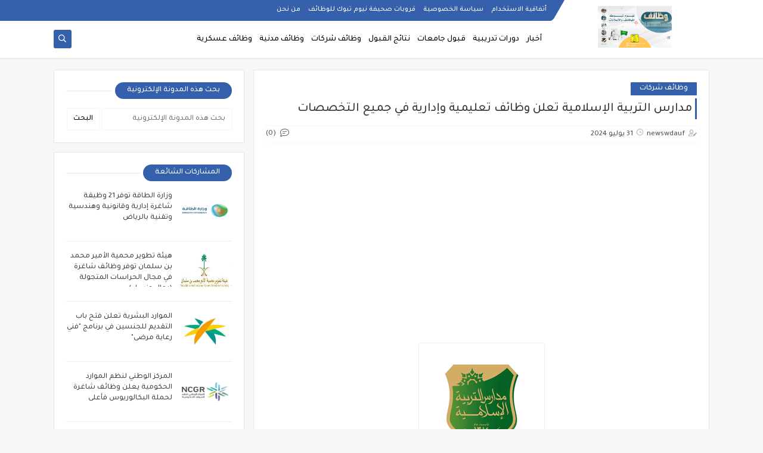

--- FILE ---
content_type: text/html; charset=UTF-8
request_url: https://www.nywmtbwk.com/2024/07/blog-post_56.html
body_size: 53714
content:
<!DOCTYPE html>
<html dir='rtl' lang='ar' xmlns='http://www.w3.org/1999/xhtml' xmlns:b='http://www.google.com/2005/gml/b' xmlns:data='http://www.google.com/2005/gml/data' xmlns:expr='http://www.google.com/2005/gml/expr'>
<head prefix='og: http://ogp.me/ns# fb: http://ogp.me/ns/fb# article: http://ogp.me/ns/article#'>
<script async='async' crossorigin='anonymous' src='https://pagead2.googlesyndication.com/pagead/js/adsbygoogle.js?client=ca-pub-3310032435711513'></script>
<!-- Defult metatags -->
<link href='https://www.nywmtbwk.com/2024/07/blog-post_56.html' rel='canonical'/>
<link href='https://www.nywmtbwk.com/favicon.ico' rel='icon' type='image/x-icon'/>
<meta content='width=device-width, initial-scale=1.0, shrink-to-fit=no' name='viewport'/>
<title> مدارس التربية الإسلامية تعلن وظائف تعليمية وإدارية في جميع التخصصات</title>
<meta content='8909712734483879962' id='gels'/>
<meta content='#3560ab' name='theme-color'/>
<meta content='#3560ab' name='msapplication-navbutton-color'/>
<link rel="alternate" type="application/atom+xml" title="صحيفة نيوم تبوك للوظائف والإعلانات - Atom" href="https://www.nywmtbwk.com/feeds/posts/default" />
<link rel="alternate" type="application/rss+xml" title="صحيفة نيوم تبوك للوظائف والإعلانات - RSS" href="https://www.nywmtbwk.com/feeds/posts/default?alt=rss" />
<link rel="service.post" type="application/atom+xml" title="صحيفة نيوم تبوك للوظائف والإعلانات - Atom" href="https://www.blogger.com/feeds/8909712734483879962/posts/default" />

<link rel="alternate" type="application/atom+xml" title="صحيفة نيوم تبوك للوظائف والإعلانات - Atom" href="https://www.nywmtbwk.com/feeds/5202888654324802292/comments/default" />
<meta content='  أعلنت مدارس التربية الإسلامية  بالرياض عن توفر وظائف تعليمية وإدارية (رجال / نساء) للعام الدراسي 1446هـ، وذلك وفقاً للتفاصيل وطريقة التقدي...' name='description'/>
<meta content='https://www.nywmtbwk.com/2024/07/blog-post_56.html' property='og:url'/>
<meta content=' مدارس التربية الإسلامية تعلن وظائف تعليمية وإدارية في جميع التخصصات' name='twitter:title' property='og:title'/>
<meta content='  أعلنت مدارس التربية الإسلامية  بالرياض عن توفر وظائف تعليمية وإدارية (رجال / نساء) للعام الدراسي 1446هـ، وذلك وفقاً للتفاصيل وطريقة التقدي...' name='twitter:description' property='og:description'/>
<meta content=' مدارس التربية الإسلامية تعلن وظائف تعليمية وإدارية في جميع التخصصات' property='og:title'/>
<meta content='  أعلنت مدارس التربية الإسلامية  بالرياض عن توفر وظائف تعليمية وإدارية (رجال / نساء) للعام الدراسي 1446هـ، وذلك وفقاً للتفاصيل وطريقة التقدي...' property='og:description'/>
<meta content='https://blogger.googleusercontent.com/img/b/R29vZ2xl/AVvXsEj1SViRcAXGblvyXKH-0LxVYgb2EScloyax9ZqOW8WYIb5TnLjhQ5D30m-togVhC55XsrJWuyjetZqm7tf4Oz35UwArVyAozMLm1GtInK8p2PHXFMRYLJhjQG6rMQsOjt7AW5xh3mAijOYSvJ7vYmjmZieumzvLPRe2YwPDwEzrpjZ0C3jNPiphupMQC60p/w1200-h630-p-k-no-nu/610329f5af577.png' name='twitter:image' property='og:image'/>
<meta content='https://blogger.googleusercontent.com/img/b/R29vZ2xl/AVvXsEj1SViRcAXGblvyXKH-0LxVYgb2EScloyax9ZqOW8WYIb5TnLjhQ5D30m-togVhC55XsrJWuyjetZqm7tf4Oz35UwArVyAozMLm1GtInK8p2PHXFMRYLJhjQG6rMQsOjt7AW5xh3mAijOYSvJ7vYmjmZieumzvLPRe2YwPDwEzrpjZ0C3jNPiphupMQC60p/w1200-h630-p-k-no-nu/610329f5af577.png' property='og:image'/>
<meta content='600' property='og:image:width'/>
<meta content='315' property='og:image:height'/>
<meta content='summary_large_image' name='twitter:card'/>
<meta content='article' property='og:type'/>
<meta content='صحيفة نيوم تبوك للوظائف والإعلانات' name='twitter:domain' property='og:site_name'/>
<link href='https://www.nywmtbwk.com/2024/07/blog-post_56.html' rel='dns-prefetch'/><link href='//www.blogger.com' rel='dns-prefetch'/><link href='//1.bp.blogspot.com' rel='dns-prefetch'/><link href='//2.bp.blogspot.com' rel='dns-prefetch'/><link href='//3.bp.blogspot.com' rel='dns-prefetch'/><link href='//4.bp.blogspot.com' rel='dns-prefetch'/><link href='//pagead2.googlesyndication.com' rel='dns-prefetch'/><link href='//accounts.google.com' rel='dns-prefetch'/><link href='//resources.blogblog.com' rel='dns-prefetch'/><link href='//www.google.com' rel='dns-prefetch'/><link href='//ajax.googleapis.com' rel='dns-prefetch'/><link href='//fonts.googleapis.com' rel='dns-prefetch'/>
<!-- Required -->
<meta content='' name='twitter:site'/>
<meta content='' name='twitter:creator'/>
<meta content='' property='fb:pages'/>
<meta content='' property='fb:app_id'/>
<meta content='' property='fb:admins'/>
<link href='' rel='publisher'/>
<!-- Global site tag (gtag.js) - Google Analytics -->
<script async='async' src='https://www.googletagmanager.com/gtag/js?id=UA-181212247-1'></script>
<script>
  window.dataLayer = window.dataLayer || [];
  function gtag(){dataLayer.push(arguments);}
  gtag('js', new Date());

  gtag('config', 'UA-181212247-1');
</script>
<!-- Template Skin -->
<style id='page-skin-1' type='text/css'><!--
/*
Seoplus Blogger Template Free
developers: https://www.seoplus.dev/
Version	: 5
Updated	: 18 May, 2020
information: https://www.seoplus-template.com/
Facebook: https://www.facebook.com/SeoPlusDev/
*/
/*=================
Icons Svg
===================*/
.Sp-Normal .moreLink:before, .post-outer .moreLink:before, a.Lapel-Link:before, a.thumb.not-pl:after {background: no-repeat center url("data:image/svg+xml;charset=utf8,%3Csvg aria-hidden='true' focusable='false' data-prefix='fal' data-icon='external-link-alt' role='img' xmlns='http://www.w3.org/2000/svg' viewBox='0 0 512 512'%3E%3Cpath fill='%23fff' d='M440,256H424a8,8,0,0,0-8,8V464a16,16,0,0,1-16,16H48a16,16,0,0,1-16-16V112A16,16,0,0,1,48,96H248a8,8,0,0,0,8-8V72a8,8,0,0,0-8-8H48A48,48,0,0,0,0,112V464a48,48,0,0,0,48,48H400a48,48,0,0,0,48-48V264A8,8,0,0,0,440,256ZM480,0h-.06L383.78.17c-28.45,0-42.66,34.54-22.58,54.62l35.28,35.28-265,265a12,12,0,0,0,0,17l8.49,8.49a12,12,0,0,0,17,0l265-265,35.28,35.27c20,20,54.57,6,54.62-22.57L512,32.05A32,32,0,0,0,480,0Zm-.17,128.17-96-96L480,32Z'%3E%3C/path%3E%3C/svg%3E")}
.recent-comments .comment .leave-comm:before, .bottomaa:after {background: no-repeat center url("data:image/svg+xml;charset=utf8,%3Csvg aria-hidden='true' focusable='false' data-prefix='fal' data-icon='external-link-alt' role='img' xmlns='http://www.w3.org/2000/svg' viewBox='0 0 512 512'%3E%3Cpath fill='%236f6f6f' d='M440,256H424a8,8,0,0,0-8,8V464a16,16,0,0,1-16,16H48a16,16,0,0,1-16-16V112A16,16,0,0,1,48,96H248a8,8,0,0,0,8-8V72a8,8,0,0,0-8-8H48A48,48,0,0,0,0,112V464a48,48,0,0,0,48,48H400a48,48,0,0,0,48-48V264A8,8,0,0,0,440,256ZM480,0h-.06L383.78.17c-28.45,0-42.66,34.54-22.58,54.62l35.28,35.28-265,265a12,12,0,0,0,0,17l8.49,8.49a12,12,0,0,0,17,0l265-265,35.28,35.27c20,20,54.57,6,54.62-22.57L512,32.05A32,32,0,0,0,480,0Zm-.17,128.17-96-96L480,32Z'%3E%3C/path%3E%3C/svg%3E");}
.icon.fa-reddit,.fa.fa-reddit {background: no-repeat center url("data:image/svg+xml;charset=utf8,%3Csvg aria-hidden='true' focusable='false' role='img' xmlns='http://www.w3.org/2000/svg' viewBox='0 0 512 512'%3E%3Cpath fill='%23fff' d='M440.3 203.5c-15 0-28.2 6.2-37.9 15.9-35.7-24.7-83.8-40.6-137.1-42.3L293 52.3l88.2 19.8c0 21.6 17.6 39.2 39.2 39.2 22 0 39.7-18.1 39.7-39.7s-17.6-39.7-39.7-39.7c-15.4 0-28.7 9.3-35.3 22l-97.4-21.6c-4.9-1.3-9.7 2.2-11 7.1L246.3 177c-52.9 2.2-100.5 18.1-136.3 42.8-9.7-10.1-23.4-16.3-38.4-16.3-55.6 0-73.8 74.6-22.9 100.1-1.8 7.9-2.6 16.3-2.6 24.7 0 83.8 94.4 151.7 210.3 151.7 116.4 0 210.8-67.9 210.8-151.7 0-8.4-.9-17.2-3.1-25.1 49.9-25.6 31.5-99.7-23.8-99.7zM129.4 308.9c0-22 17.6-39.7 39.7-39.7 21.6 0 39.2 17.6 39.2 39.7 0 21.6-17.6 39.2-39.2 39.2-22 .1-39.7-17.6-39.7-39.2zm214.3 93.5c-36.4 36.4-139.1 36.4-175.5 0-4-3.5-4-9.7 0-13.7 3.5-3.5 9.7-3.5 13.2 0 27.8 28.5 120 29 149 0 3.5-3.5 9.7-3.5 13.2 0 4.1 4 4.1 10.2.1 13.7zm-.8-54.2c-21.6 0-39.2-17.6-39.2-39.2 0-22 17.6-39.7 39.2-39.7 22 0 39.7 17.6 39.7 39.7-.1 21.5-17.7 39.2-39.7 39.2z'%3E%3C/path%3E%3C/svg%3E");}
.fa-facebook, .facebook .topaa:before{background:no-repeat center url("data:image/svg+xml;charset=utf8,%3Csvg aria-hidden='true' data-prefix='fab' data-icon='facebook-f' role='img' xmlns='http://www.w3.org/2000/svg' viewBox='0 0 264 512' class='svg-inline--fa fa-facebook-f fa-w-9'%3E%3Cpath fill='%23fff' d='M76.7 512V283H0v-91h76.7v-71.7C76.7 42.4 124.3 0 193.8 0c33.3 0 61.9 2.5 70.2 3.6V85h-48.2c-37.8 0-45.1 18-45.1 44.3V192H256l-11.7 91h-73.6v229' class=''%3E%3C/path%3E%3C/svg%3E")}
.fa-twitter, .twitter .topaa:before{background:no-repeat center url("data:image/svg+xml;charset=utf8,%3Csvg aria-hidden='true' data-prefix='fab' data-icon='twitter' role='img' xmlns='http://www.w3.org/2000/svg' viewBox='0 0 512 512' class='svg-inline--fa fa-twitter fa-w-16'%3E%3Cpath fill='%23fff' d='M459.37 151.716c.325 4.548.325 9.097.325 13.645 0 138.72-105.583 298.558-298.558 298.558-59.452 0-114.68-17.219-161.137-47.106 8.447.974 16.568 1.299 25.34 1.299 49.055 0 94.213-16.568 130.274-44.832-46.132-.975-84.792-31.188-98.112-72.772 6.498.974 12.995 1.624 19.818 1.624 9.421 0 18.843-1.3 27.614-3.573-48.081-9.747-84.143-51.98-84.143-102.985v-1.299c13.969 7.797 30.214 12.67 47.431 13.319-28.264-18.843-46.781-51.005-46.781-87.391 0-19.492 5.197-37.36 14.294-52.954 51.655 63.675 129.3 105.258 216.365 109.807-1.624-7.797-2.599-15.918-2.599-24.04 0-57.828 46.782-104.934 104.934-104.934 30.213 0 57.502 12.67 76.67 33.137 23.715-4.548 46.456-13.32 66.599-25.34-7.798 24.366-24.366 44.833-46.132 57.827 21.117-2.273 41.584-8.122 60.426-16.243-14.292 20.791-32.161 39.308-52.628 54.253z' class=''%3E%3C/path%3E%3C/svg%3E")}
.fa-tumblr {background: no-repeat center url("data:image/svg+xml;charset=utf8,%3Csvg aria-hidden='true' role='img' xmlns='http://www.w3.org/2000/svg' viewBox='0 0 320 512' %3E%3Cpath fill='%23fff' d='M309.8 480.3c-13.6 14.5-50 31.7-97.4 31.7-120.8 0-147-88.8-147-140.6v-144H17.9c-5.5 0-10-4.5-10-10v-68c0-7.2 4.5-13.6 11.3-16 62-21.8 81.5-76 84.3-117.1.8-11 6.5-16.3 16.1-16.3h70.9c5.5 0 10 4.5 10 10v115.2h83c5.5 0 10 4.4 10 9.9v81.7c0 5.5-4.5 10-10 10h-83.4V360c0 34.2 23.7 53.6 68 35.8 4.8-1.9 9-3.2 12.7-2.2 3.5.9 5.8 3.4 7.4 7.9l22 64.3c1.8 5 3.3 10.6-.4 14.5z' class=''%3E%3C/path%3E%3C/svg%3E");}
.fa-whatsapp {background: no-repeat center url("data:image/svg+xml;charset=utf8,%3Csvg aria-hidden='true' role='img' xmlns='http://www.w3.org/2000/svg' viewBox='0 0 448 512' %3E%3Cpath fill='%23fff' d='M380.9 97.1C339 55.1 283.2 32 223.9 32c-122.4 0-222 99.6-222 222 0 39.1 10.2 77.3 29.6 111L0 480l117.7-30.9c32.4 17.7 68.9 27 106.1 27h.1c122.3 0 224.1-99.6 224.1-222 0-59.3-25.2-115-67.1-157zm-157 341.6c-33.2 0-65.7-8.9-94-25.7l-6.7-4-69.8 18.3L72 359.2l-4.4-7c-18.5-29.4-28.2-63.3-28.2-98.2 0-101.7 82.8-184.5 184.6-184.5 49.3 0 95.6 19.2 130.4 54.1 34.8 34.9 56.2 81.2 56.1 130.5 0 101.8-84.9 184.6-186.6 184.6zm101.2-138.2c-5.5-2.8-32.8-16.2-37.9-18-5.1-1.9-8.8-2.8-12.5 2.8-3.7 5.6-14.3 18-17.6 21.8-3.2 3.7-6.5 4.2-12 1.4-32.6-16.3-54-29.1-75.5-66-5.7-9.8 5.7-9.1 16.3-30.3 1.8-3.7.9-6.9-.5-9.7-1.4-2.8-12.5-30.1-17.1-41.2-4.5-10.8-9.1-9.3-12.5-9.5-3.2-.2-6.9-.2-10.6-.2-3.7 0-9.7 1.4-14.8 6.9-5.1 5.6-19.4 19-19.4 46.3 0 27.3 19.9 53.7 22.6 57.4 2.8 3.7 39.1 59.7 94.8 83.8 35.2 15.2 49 16.5 66.6 13.9 10.7-1.6 32.8-13.4 37.4-26.4 4.6-13 4.6-24.1 3.2-26.4-1.3-2.5-5-3.9-10.5-6.6z' class=''%3E%3C/path%3E%3C/svg%3E");}
.fa-youtube {background: no-repeat center url("data:image/svg+xml;charset=utf8,%3Csvg aria-hidden='true' role='img' xmlns='http://www.w3.org/2000/svg' viewBox='0 0 576 512' %3E%3Cpath fill='%23fff' d='M549.655 124.083c-6.281-23.65-24.787-42.276-48.284-48.597C458.781 64 288 64 288 64S117.22 64 74.629 75.486c-23.497 6.322-42.003 24.947-48.284 48.597-11.412 42.867-11.412 132.305-11.412 132.305s0 89.438 11.412 132.305c6.281 23.65 24.787 41.5 48.284 47.821C117.22 448 288 448 288 448s170.78 0 213.371-11.486c23.497-6.321 42.003-24.171 48.284-47.821 11.412-42.867 11.412-132.305 11.412-132.305s0-89.438-11.412-132.305zm-317.51 213.508V175.185l142.739 81.205-142.739 81.201z' class=''%3E%3C/path%3E%3C/svg%3E");}
.fa-behance {background: no-repeat center url("data:image/svg+xml;charset=utf8,%3Csvg aria-hidden='true' role='img' xmlns='http://www.w3.org/2000/svg' viewBox='0 0 576 512' %3E%3Cpath fill='%23fff' d='M232 237.2c31.8-15.2 48.4-38.2 48.4-74 0-70.6-52.6-87.8-113.3-87.8H0v354.4h171.8c64.4 0 124.9-30.9 124.9-102.9 0-44.5-21.1-77.4-64.7-89.7zM77.9 135.9H151c28.1 0 53.4 7.9 53.4 40.5 0 30.1-19.7 42.2-47.5 42.2h-79v-82.7zm83.3 233.7H77.9V272h84.9c34.3 0 56 14.3 56 50.6 0 35.8-25.9 47-57.6 47zm358.5-240.7H376V94h143.7v34.9zM576 305.2c0-75.9-44.4-139.2-124.9-139.2-78.2 0-131.3 58.8-131.3 135.8 0 79.9 50.3 134.7 131.3 134.7 61.3 0 101-27.6 120.1-86.3H509c-6.7 21.9-34.3 33.5-55.7 33.5-41.3 0-63-24.2-63-65.3h185.1c.3-4.2.6-8.7.6-13.2zM390.4 274c2.3-33.7 24.7-54.8 58.5-54.8 35.4 0 53.2 20.8 56.2 54.8H390.4z' class=''%3E%3C/path%3E%3C/svg%3E");}
.fa-flickr {background: no-repeat center url("data:image/svg+xml;charset=utf8,%3Csvg aria-hidden='true' role='img' xmlns='http://www.w3.org/2000/svg' viewBox='0 0 448 512' %3E%3Cpath fill='%23fff' d='M400 32H48C21.5 32 0 53.5 0 80v352c0 26.5 21.5 48 48 48h352c26.5 0 48-21.5 48-48V80c0-26.5-21.5-48-48-48zM144.5 319c-35.1 0-63.5-28.4-63.5-63.5s28.4-63.5 63.5-63.5 63.5 28.4 63.5 63.5-28.4 63.5-63.5 63.5zm159 0c-35.1 0-63.5-28.4-63.5-63.5s28.4-63.5 63.5-63.5 63.5 28.4 63.5 63.5-28.4 63.5-63.5 63.5z' class=''%3E%3C/path%3E%3C/svg%3E");}
.fa-blogger {background: no-repeat center url("data:image/svg+xml;charset=utf8,%3Csvg aria-hidden='true' role='img' xmlns='http://www.w3.org/2000/svg' viewBox='0 0 448 512' %3E%3Cpath fill='%23fff' d='M446.6 222.7c-1.8-8-6.8-15.4-12.5-18.5-1.8-1-13-2.2-25-2.7-20.1-.9-22.3-1.3-28.7-5-10.1-5.9-12.8-12.3-12.9-29.5-.1-33-13.8-63.7-40.9-91.3-19.3-19.7-40.9-33-65.5-40.5-5.9-1.8-19.1-2.4-63.3-2.9-69.4-.8-84.8.6-108.4 10C45.9 59.5 14.7 96.1 3.3 142.9 1.2 151.7.7 165.8.2 246.8c-.6 101.5.1 116.4 6.4 136.5 15.6 49.6 59.9 86.3 104.4 94.3 14.8 2.7 197.3 3.3 216 .8 32.5-4.4 58-17.5 81.9-41.9 17.3-17.7 28.1-36.8 35.2-62.1 4.9-17.6 4.5-142.8 2.5-151.7zm-322.1-63.6c7.8-7.9 10-8.2 58.8-8.2 43.9 0 45.4.1 51.8 3.4 9.3 4.7 13.4 11.3 13.4 21.9 0 9.5-3.8 16.2-12.3 21.6-4.6 2.9-7.3 3.1-50.3 3.3-26.5.2-47.7-.4-50.8-1.2-16.6-4.7-22.8-28.5-10.6-40.8zm191.8 199.8l-14.9 2.4-77.5.9c-68.1.8-87.3-.4-90.9-2-7.1-3.1-13.8-11.7-14.9-19.4-1.1-7.3 2.6-17.3 8.2-22.4 7.1-6.4 10.2-6.6 97.3-6.7 89.6-.1 89.1-.1 97.6 7.8 12.1 11.3 9.5 31.2-4.9 39.4z' class=''%3E%3C/path%3E%3C/svg%3E");}
.fa-wordpress {background: no-repeat center url("data:image/svg+xml;charset=utf8,%3Csvg aria-hidden='true' role='img' xmlns='http://www.w3.org/2000/svg' viewBox='0 0 512 512' %3E%3Cpath fill='%23fff' d='M256 8C119.3 8 8 119.2 8 256c0 136.7 111.3 248 248 248s248-111.3 248-248C504 119.2 392.7 8 256 8zM33 256c0-32.3 6.9-63 19.3-90.7l106.4 291.4C84.3 420.5 33 344.2 33 256zm223 223c-21.9 0-43-3.2-63-9.1l66.9-194.4 68.5 187.8c.5 1.1 1 2.1 1.6 3.1-23.1 8.1-48 12.6-74 12.6zm30.7-327.5c13.4-.7 25.5-2.1 25.5-2.1 12-1.4 10.6-19.1-1.4-18.4 0 0-36.1 2.8-59.4 2.8-21.9 0-58.7-2.8-58.7-2.8-12-.7-13.4 17.7-1.4 18.4 0 0 11.4 1.4 23.4 2.1l34.7 95.2L200.6 393l-81.2-241.5c13.4-.7 25.5-2.1 25.5-2.1 12-1.4 10.6-19.1-1.4-18.4 0 0-36.1 2.8-59.4 2.8-4.2 0-9.1-.1-14.4-.3C109.6 73 178.1 33 256 33c58 0 110.9 22.2 150.6 58.5-1-.1-1.9-.2-2.9-.2-21.9 0-37.4 19.1-37.4 39.6 0 18.4 10.6 33.9 21.9 52.3 8.5 14.8 18.4 33.9 18.4 61.5 0 19.1-7.3 41.2-17 72.1l-22.2 74.3-80.7-239.6zm81.4 297.2l68.1-196.9c12.7-31.8 17-57.2 17-79.9 0-8.2-.5-15.8-1.5-22.9 17.4 31.8 27.3 68.2 27.3 107 0 82.3-44.6 154.1-110.9 192.7z' class=''%3E%3C/path%3E%3C/svg%3E");}
.fa-tumblr {background: no-repeat center url("data:image/svg+xml;charset=utf8,%3Csvg aria-hidden='true' role='img' xmlns='http://www.w3.org/2000/svg' viewBox='0 0 320 512' %3E%3Cpath fill='%23fff' d='M309.8 480.3c-13.6 14.5-50 31.7-97.4 31.7-120.8 0-147-88.8-147-140.6v-144H17.9c-5.5 0-10-4.5-10-10v-68c0-7.2 4.5-13.6 11.3-16 62-21.8 81.5-76 84.3-117.1.8-11 6.5-16.3 16.1-16.3h70.9c5.5 0 10 4.5 10 10v115.2h83c5.5 0 10 4.4 10 9.9v81.7c0 5.5-4.5 10-10 10h-83.4V360c0 34.2 23.7 53.6 68 35.8 4.8-1.9 9-3.2 12.7-2.2 3.5.9 5.8 3.4 7.4 7.9l22 64.3c1.8 5 3.3 10.6-.4 14.5z' class=''%3E%3C/path%3E%3C/svg%3E");}
.fa-telegram {background: no-repeat center url("data:image/svg+xml;charset=utf8,%3Csvg aria-hidden='true' role='img' xmlns='http://www.w3.org/2000/svg' viewBox='0 0 448 512' %3E%3Cpath fill='%23fff' d='M446.7 98.6l-67.6 318.8c-5.1 22.5-18.4 28.1-37.3 17.5l-103-75.9-49.7 47.8c-5.5 5.5-10.1 10.1-20.7 10.1l7.4-104.9 190.9-172.5c8.3-7.4-1.8-11.5-12.9-4.1L117.8 284 16.2 252.2c-22.1-6.9-22.5-22.1 4.6-32.7L418.2 66.4c18.4-6.9 34.5 4.1 28.5 32.2z' class=''%3E%3C/path%3E%3C/svg%3E");}
.fa-skype {background: no-repeat center url("data:image/svg+xml;charset=utf8,%3Csvg aria-hidden='true' role='img' xmlns='http://www.w3.org/2000/svg' viewBox='0 0 448 512' %3E%3Cpath fill='%23fff' d='M424.7 299.8c2.9-14 4.7-28.9 4.7-43.8 0-113.5-91.9-205.3-205.3-205.3-14.9 0-29.7 1.7-43.8 4.7C161.3 40.7 137.7 32 112 32 50.2 32 0 82.2 0 144c0 25.7 8.7 49.3 23.3 68.2-2.9 14-4.7 28.9-4.7 43.8 0 113.5 91.9 205.3 205.3 205.3 14.9 0 29.7-1.7 43.8-4.7 19 14.6 42.6 23.3 68.2 23.3 61.8 0 112-50.2 112-112 .1-25.6-8.6-49.2-23.2-68.1zm-194.6 91.5c-65.6 0-120.5-29.2-120.5-65 0-16 9-30.6 29.5-30.6 31.2 0 34.1 44.9 88.1 44.9 25.7 0 42.3-11.4 42.3-26.3 0-18.7-16-21.6-42-28-62.5-15.4-117.8-22-117.8-87.2 0-59.2 58.6-81.1 109.1-81.1 55.1 0 110.8 21.9 110.8 55.4 0 16.9-11.4 31.8-30.3 31.8-28.3 0-29.2-33.5-75-33.5-25.7 0-42 7-42 22.5 0 19.8 20.8 21.8 69.1 33 41.4 9.3 90.7 26.8 90.7 77.6 0 59.1-57.1 86.5-112 86.5z' class=''%3E%3C/path%3E%3C/svg%3E");}
.fa-sitemap {background: no-repeat center url("data:image/svg+xml;charset=utf8,%3Csvg aria-hidden='true' role='img' xmlns='http://www.w3.org/2000/svg' viewBox='0 0 640 512' %3E%3Cpath fill='%23fff' d='M104 272h192v48h48v-48h192v48h48v-57.59c0-21.17-17.22-38.41-38.41-38.41H344v-64h40c17.67 0 32-14.33 32-32V32c0-17.67-14.33-32-32-32H256c-17.67 0-32 14.33-32 32v96c0 8.84 3.58 16.84 9.37 22.63S247.16 160 256 160h40v64H94.41C73.22 224 56 241.23 56 262.41V320h48v-48zm168-160V48h96v64h-96zm336 240h-96c-17.67 0-32 14.33-32 32v96c0 17.67 14.33 32 32 32h96c17.67 0 32-14.33 32-32v-96c0-17.67-14.33-32-32-32zm-16 112h-64v-64h64v64zM368 352h-96c-17.67 0-32 14.33-32 32v96c0 17.67 14.33 32 32 32h96c17.67 0 32-14.33 32-32v-96c0-17.67-14.33-32-32-32zm-16 112h-64v-64h64v64zM128 352H32c-17.67 0-32 14.33-32 32v96c0 17.67 14.33 32 32 32h96c17.67 0 32-14.33 32-32v-96c0-17.67-14.33-32-32-32zm-16 112H48v-64h64v64z' class=''%3E%3C/path%3E%3C/svg%3E");}
.fa-instagram {background: no-repeat center url("data:image/svg+xml;charset=utf8,%3Csvg aria-hidden='true' role='img' xmlns='http://www.w3.org/2000/svg' viewBox='0 0 448 512' %3E%3Cpath fill='%23fff' d='M224.1 141c-63.6 0-114.9 51.3-114.9 114.9s51.3 114.9 114.9 114.9S339 319.5 339 255.9 287.7 141 224.1 141zm0 189.6c-41.1 0-74.7-33.5-74.7-74.7s33.5-74.7 74.7-74.7 74.7 33.5 74.7 74.7-33.6 74.7-74.7 74.7zm146.4-194.3c0 14.9-12 26.8-26.8 26.8-14.9 0-26.8-12-26.8-26.8s12-26.8 26.8-26.8 26.8 12 26.8 26.8zm76.1 27.2c-1.7-35.9-9.9-67.7-36.2-93.9-26.2-26.2-58-34.4-93.9-36.2-37-2.1-147.9-2.1-184.9 0-35.8 1.7-67.6 9.9-93.9 36.1s-34.4 58-36.2 93.9c-2.1 37-2.1 147.9 0 184.9 1.7 35.9 9.9 67.7 36.2 93.9s58 34.4 93.9 36.2c37 2.1 147.9 2.1 184.9 0 35.9-1.7 67.7-9.9 93.9-36.2 26.2-26.2 34.4-58 36.2-93.9 2.1-37 2.1-147.8 0-184.8zM398.8 388c-7.8 19.6-22.9 34.7-42.6 42.6-29.5 11.7-99.5 9-132.1 9s-102.7 2.6-132.1-9c-19.6-7.8-34.7-22.9-42.6-42.6-11.7-29.5-9-99.5-9-132.1s-2.6-102.7 9-132.1c7.8-19.6 22.9-34.7 42.6-42.6 29.5-11.7 99.5-9 132.1-9s102.7-2.6 132.1 9c19.6 7.8 34.7 22.9 42.6 42.6 11.7 29.5 9 99.5 9 132.1s2.7 102.7-9 132.1z' class=''%3E%3C/path%3E%3C/svg%3E");}
.fa-linkedin {background: no-repeat center url("data:image/svg+xml;charset=utf8,%3Csvg aria-hidden='true' role='img' xmlns='http://www.w3.org/2000/svg' viewBox='0 0 448 512' %3E%3Cpath fill='%23fff' d='M100.3 480H7.4V180.9h92.9V480zM53.8 140.1C24.1 140.1 0 115.5 0 85.8 0 56.1 24.1 32 53.8 32c29.7 0 53.8 24.1 53.8 53.8 0 29.7-24.1 54.3-53.8 54.3zM448 480h-92.7V334.4c0-34.7-.7-79.2-48.3-79.2-48.3 0-55.7 37.7-55.7 76.7V480h-92.8V180.9h89.1v40.8h1.3c12.4-23.5 42.7-48.3 87.9-48.3 94 0 111.3 61.9 111.3 142.3V480z' class=''%3E%3C/path%3E%3C/svg%3E");}
.fa-pinterest {background: url("data:image/svg+xml;charset=utf8,%3Csvg aria-hidden='true' role='img' xmlns='http://www.w3.org/2000/svg' viewBox='0 0 384 512' %3E%3Cpath fill='%23fff' d='M204 6.5C101.4 6.5 0 74.9 0 185.6 0 256 39.6 296 63.6 296c9.9 0 15.6-27.6 15.6-35.4 0-9.3-23.7-29.1-23.7-67.8 0-80.4 61.2-137.4 140.4-137.4 68.1 0 118.5 38.7 118.5 109.8 0 53.1-21.3 152.7-90.3 152.7-24.9 0-46.2-18-46.2-43.8 0-37.8 26.4-74.4 26.4-113.4 0-66.2-93.9-54.2-93.9 25.8 0 16.8 2.1 35.4 9.6 50.7-13.8 59.4-42 147.9-42 209.1 0 18.9 2.7 37.5 4.5 56.4 3.4 3.8 1.7 3.4 6.9 1.5 50.4-69 48.6-82.5 71.4-172.8 12.3 23.4 44.1 36 69.3 36 106.2 0 153.9-103.5 153.9-196.8C384 71.3 298.2 6.5 204 6.5z' class=''%3E%3C/path%3E%3C/svg %3E") no-repeat center ;}
.fa-google-play {background: no-repeat center url("data:image/svg+xml;charset=utf8,%3Csvg aria-hidden='true' role='img' xmlns='http://www.w3.org/2000/svg' viewBox='0 0 512 512' %3E%3Cpath fill='%23fff' d='M325.3 234.3L104.6 13l280.8 161.2-60.1 60.1zM47 0C34 6.8 25.3 19.2 25.3 35.3v441.3c0 16.1 8.7 28.5 21.7 35.3l256.6-256L47 0zm425.2 225.6l-58.9-34.1-65.7 64.5 65.7 64.5 60.1-34.1c18-14.3 18-46.5-1.2-60.8zM104.6 499l280.8-161.2-60.1-60.1L104.6 499z' class=''%3E%3C/path%3E%3C/svg%3E");}
/*=================
Variables
===================*/
<Group description="أساسي" selector="body">
<Variable name="keycolor" description="لون الجرادينت المساعد" type="color" default="#1e3c72"/>
<Variable name="step.color" description="اللون ألاساسي" type="color" default="#3560ab"/>
<Variable name="grad.color" description="لون النص فوق اللون الاساسي" type="color" default="#ffffff"/>
<Variable name="body.background.color" description="لون تبويب المدونة في الهاتف" type="color"  default="#3560ab"/>
<Variable name="body.background" description="خلفية المدونة" type="background" color='#f7f7f7' default="$(color)
url() no-repeat fixed top right"/>
<Variable name="body.text.font" description="Font" type="font" default="400 15px 'Segoe UI'" hideEditor="true"/>
<Variable name="body.link.color" description="Link color" type="color" default="#000" hideEditor="true"/>
<Variable name="Box.Title.bg" description="خلفية العناوين الاساسية" type="color" default="#e6e6e6" hideEditor="true"/>
</Group>
<Group description="الهيدر" selector="#sp-header" >
<Variable name="H.Bg" description="خلفية الهيدر" type="color" default="#fff"/>
<Variable name="H.Link" description="لون الروابط" type="color" default="#000"/>
<Variable name="H.Icon.Sh" description="لون ايقونة البحث" type="color" default="#fff"/>
<Variable name="H.Icon.Color" description="لون سهم القائمة المنسدلة" type="color" default="#3560ab"/>
<Variable name="H.Link.font" description="خط وحجم الخط للروابط" type="font" default="400 14px 'Segoe UI'" />
<Variable name="H.mons.Color" description="لون روابط القايمة المسندلة" type="color" default="#525252"/>
<Variable name="H.mons.bg" description="لون خلفية القايمة المنسدلة" type="color" default="#fff"/>
<Variable name="H.mons.border" description="لون فواصل القايمة المنسدلة" type="color" default="#e6e6e6"/>
<Variable name="H.mons.hover" description="تاثير مرور الروابط القايمة المنسدلة" type="color" default="#3560ab"/>
</Group>
<Group description="المشاركات" selector=".site" >
<Variable name="Hpost.Title.Color" description="لون العناوين" type="color" default="#444"/>
<Variable name="Hpost.Short.Content.Color" description="لون وصف الموضوع القصير" type="color" default="#777"/>
<Variable name="Hpost.Items" description="لون روابط الميتا بوست" type="color" default="#777"/>
<Variable name="Hpost.Hover" description="لون التاثير المرور" type="color" default="#194ca9"/>
</Group>
<Group description="الموضوع" selector=".post-amp" >
<Variable name="posts.background.color" description="Post background color" type="color" default="#fff"  hideEditor="true"/>
<Variable name="posts.title.color" description="Post title color" type="color" default="#393939" />
<Variable name="posts.title.font" description="Post title font" type="font" default="400 21px 'Segoe UI'" />
<Variable name="posts.text.font" description="Post text font" type="font" default="400 14px 'Segoe UI'" />
<Variable name="posts.text.color" description="Post text color" type="color" default="#000" />
<Variable name="posts.link.color" description="Post link color" type="color" default="#194ca9" />
</Group>
<Group selector='.post .post-outer' description="جميع محتويات الموضوع">
<Variable name="posts.meta.color" description="لون معلومات الموضوع اسفل العنوان" type="color" default="#585858" />
<Variable name="posts.meta.border" description="لون البوردر لمعلومات المضوع اسفل العنوان" type="color" default="#f5f5f5" />
<Variable name="posts.img.border" description="لون بوردر الصورة" type="color" default="#eee" />
<Variable name="posts.num.bg" description="خلفية التعداد الرقمي" type="color" default="#eee" />
<Variable name="posts.num.color" description="لون رقم التعداد الرقمي" type="color" default="#000" />
<Variable name="posts.num.border" description="لون بوردر التعداد الرقمي" type="color" default="#ccc" />
<Variable name="posts.h2.bg" description="خلفية العنوان h2" type="color" default="#eee" />
<Variable name="posts.h2.color" description="لون خط العنوان h2" type="color" default="#000" />
<Variable name="posts.h2.border" description="لون فاصل اسفل عنوان h2" type="color" default="#d8d8d8" />
<Variable name="posts.h2.font" description="خط العنوان h2" type="font" default="400 21px 'Segoe UI'" />
<Variable name="posts.h3.bg" description="لون خلفية العنوان h3" type="color" default="#eee" />
<Variable name="posts.h3.color" description="لون خط العنوان h3" type="color" default="#000" />
<Variable name="posts.h3.border" description="لون فاصل اسفل عنوان h3" type="color" default="#d8d8d8" />
<Variable name="posts.h3.font" description="خط العنوان h3" type="font" default="400 19px 'Segoe UI'" />
<Variable name="posts.h4.bg" description="خلفية العنوان h4" type="color" default="#eee" />
<Variable name="posts.h4.color" description="لون خط العنوان h4" type="color" default="#000" />
<Variable name="posts.h4.border" description="لون فاصل اسفل عنوان h4" type="color" default="#d8d8d8" />
<Variable name="posts.h4.font" description="خط العنوان h4" type="font" default="400 17px 'Segoe UI'" />
<Variable name="posts.border" description="لون فواصل عناصر اسفل الموضوع" type="color" default="#eeeeee" />
<Variable name="posts.tags.bg" description="خلفية القسم" type="color" default="#eee" />
<Variable name="posts.tags.color" description="لون القسم" type="color" default="#292929" />
<Variable name="posts.tags.hover.bg" description="خلفية القسم عند التمرير" type="color" default="#3560ab" />
<Variable name="posts.tags.hover.color" description="لون القسم عند التمرير" type="color" default="#fff" />
<Variable name="posts.au.bg" description="خلفية اضافة الكاتب" type="color" default="#f4f4f4" />
<Variable name="posts.au.border" description="لون البوردر اضافة الكاتب" type="color" default="#eee" />
<Variable name="posts.comment.border" description="لون بوردر التعليقات" type="color" default="#ccc" />
<Variable name="posts.comment.link" description="لون الروابط في التعليقات" type="color" default="#000fc1" />
<Variable name="posts.comment.button" description="لون زر ارسل تعليق" type="color" default="#eeeeee" />
<Variable name="posts.comment.icon" description="لون ايقونة عنوان التعليقات" type="color" default="#335ea8" />
<Variable name="posts.comment.title" description="لون نص عنوان التعليقات" type="color" default="#3e3e3e" />
<Variable name="posts.comment.massg" description="لون رسالة التعليقات" type="color" default="#757575" />
</Group>
<Group selector='.post-outer' description="خواص الفريال">
<Variable name="posts.read.more.color" description="لون خط خاصية شاهد المزيد" type="color" default="#313131" />
<Variable name="posts.read.more.bg" description="لون خلفية زر خاصية شاهد المزيد" type="color" default="#f7f7f7" />
<Variable name="posts.read.more.border" description="لون بوردر خاصية شاهد المزيد" type="color" default="#ccc" />
<Variable name="posts.next.prev.border" description="لون بوردر خاصية تقسيم المقال" type="color" default="#eee" />
<Variable name="posts.next.prev.bg" description="لون خلفية خاصية تقسيم المقال" type="color" default="#f7f7f7" />
</Group>
<Group selector='body' description="ضبط العروض">
<Variable name="content.width" description="Content width" type="length" min="640px" max="1300px" default="1100px"/>
<Variable name="sidebar.width" description="Sidebar width" type="length" min="150px" max="480px" default="320px"/>
</Group>/**/
ul{margin:0;padding:0}
*{text-decoration:none;margin:0;padding:0;outline:0;-webkit-box-sizing:border-box;-moz-box-sizing:border-box;box-sizing:border-box}
*,:before,:after{-webkit-box-sizing:border-box;-moz-box-sizing:border-box;box-sizing:border-box}
.clear{clear:both}
html,body,div,span,applet,object,iframe,h1,h2,h3,h4,h5,h6,p,blockquote,pre,abbr,acronym,address,big,cite,code,del,dfn,em,font,ins,kbd,q,s,samp,small,strike,strong,sub,sup,tt,var,dl,dt,dd,ol,ul,li,fieldset,form,label,legend,table,caption,tbody,tfoot,thead,tr,th,td{border:0;font-family:inherit;font-size:100%;font-style:inherit;color:inherit;font-weight:inherit;margin:0;outline:0;padding:0;vertical-align:baseline}
img{max-width:100%;position:relative}
*:not(.notran),:not(.notran):after,:not(.notran):before{-webkit-transition: .3s ease-in-out;-o-transition: .3s ease-in-out;-moz-transition: .3s ease-in-out;transition: .3s ease-in-out;}
.cookie-choices-info{opacity: 0.9;z-index:999999999999999999!important;position:fixed!important;top:auto!important;bottom:5px!important;padding:0!important;right:5px!important;width:300px!important;text-align:center!important;font:400 15px 'Segoe UI'!important;border-radius:3px;box-shadow:0 1px 3px rgba(32,33,36,0.1)}
.cookie-choices-info:hover {opacity: 1;}
.cookie-choices-info .cookie-choices-inner{font-size:13px!important}
.cookie-choices-info .cookie-choices-text{font-size:14px!important;text-align:justify!important}
.cookie-choices-info .cookie-choices-buttons{display:block!important}
a.cookie-choices-button,a#cookieChoiceDismiss{background:#fff;color:#000!important;padding:5px 10px!important;border-radius:2px;margin:0 0 4px!important;display:block!important;font-size:13px!important;font-weight:normal!important}
@media screen and (max-width:450px){.cookie-choices-info{width:200px!important}.cookie-choices-info span.cookie-choices-text{font-size:12px!important}a.cookie-choices-button,a#cookieChoiceDismiss{display:inline-block!important;width:48%;margin-left:1%!important}}
.PLHolder {opacity: 0.9}
.PLHolder img {opacity: 0;}
body,input{font: 400 15px 'Segoe UI'}
body{background:#f7f7f7  url() no-repeat fixed top right;background-size: cover;}
.container,.floar .lap {width: 100%;max-width: 1100px;margin: 0 auto;}
.main-amm,.site .widget{display:block;background:#fff;clear:both;border-radius:0;padding:20px;border:1px solid #e6e6e6;overflow:hidden;margin:0 0 15px}
.headline{display:block;clear:both;margin-bottom:15px;position:relative}
.headline:before{content:"";background:#e6e6e6;height:1px;width:100%;display:block;position:absolute;top:50%;z-index:1}
.headline .title{display:inline-block;padding:6px 20px 6px;background:#3560ab;color:#ffffff;font-size:13px;font-weight:normal;border-radius:30px;z-index:999999;position:relative}
a.Lapel-Link{background:#3560ab;color:#ffffff;float:left;padding:6px 20px 6px;font-size:13px;border-radius:30px;z-index:999999;position:relative}
.Lapel-Link:hover{padding:6px 20px 6px 35px}
.Lapel-Link:hover:before{opacity:1;transition:0.3s ease-out;left:10px;top:7px}
.title:before{content:"";position:absolute;left:-5px;background:#fff;height:8px;width:5px;top:40%}
a.Lapel-Link:after{content:"";position:absolute;right:-5px;background:#fff;height:8px;width:5px;top:40%}
footer .headline:before{display:none}
.Wigetdisabled{display:block;overflow:hidden;font-size:13px;padding:10px;text-align:center;color:#721c24;background-color:#f8d7da;border-color:#f5c6cb;border:1px solid;border-radius:2px}
/* == animation == */
a.PLHolder.thumb:before{content:"";opacity:1;display:inline-block;position:absolute;right:0;left:0;top:0;bottom:0;background-color:#3560ab;background-repeat:no-repeat;background-size:1000px 900px;animation:bs-lazy-anim 1.01s infinite linear forwards;background-image:linear-gradient(to right,#3560ab 0,#3560ab 20%,#1e3c72 40%,#3560ab 100%);animation-direction:reverse}
a.PLHolder.thumb:after{background-size:300% 300%;animation:mg-gr-anim 5.5s ease-in infinite;opacity:.8;transition:all .35s ease;content:'';position:absolute;background:-webkit-linear-gradient(to right,#1e3c72,#3560ab);background:-moz-linear-gradient(to right,#1e3c72,#3560ab);background:-o-linear-gradient(to right,#1e3c72,#3560ab);background:linear-gradient(to right,#1e3c72,#3560ab);top:0;left:0;right:0;bottom:0}
@keyframes bs-lazy-anim{from{background-position:-800px 0}to{background-position:400px 0}}
.Sp-posts1 .rnav-title a:hover		,
.Sp-posts3 .rnav-title a:hover		,
.Sp-posts4 .rnav-title a:hover		,
.Sp-posts6 .rnav-title a:hover		,
.Sp-posts5 .rnav-title a:hover		,
.shreet h3.rnav-title a:hover		,
.Sp-Normal .rnav-title a:hover		,
.Sp-slide .rnav-title a:hover		,
.Sp-3colList .rnav-title a:hover		,
.PopularPosts h3.post-title a:hover ,
.widget.FeaturedPost .post-title a:hover,
.items a:hover              		,
nav.nav-par ul li a:hover,
.posttitle:hover,
ul.clear li a:hover,
.post-outer .posts-titles a:hover {
color: #194ca9 !important;
}
iframe {display: initial;max-width: 100%;}
/* =================
= Hidden Items
================= */
#Settings			,
.widget .widget-item-control a img,
.widget-item-control,.blog-feeds,
.status-msg-body	,
.date-header		,
.post-feeds			,
.status-msg-border	,
nav.nav-par li		,
.hiden 				,
.open.nav2 			,
.open.nav1			,
.moreLink			,
.hideee				,
span.category a:not(:first-of-type),
div#blog-pager
{display:none !important}
/*=================
Posts
===================*/
.post-random {
margin: 15px 0 25px;
overflow: hidden;
clear: both;
display: block;
text-align: right;
}
div#main {
overflow: hidden;
}
.post div#Blog1, .post .post-outer, .post .post-body {
overflow: initial!important;
}
.contpotg, .spconten {
overflow: hidden;
}
.post-outer{display:block;overflow:hidden;padding-bottom:20px;border-bottom:1px solid #eeeeee;margin-bottom:20px;position:relative}
.post-outer .thumb{width:300px;height:180px}
.post-home{width:calc((100% - 315px) / 1);float:right}
.post-outer .items{display:block!important;clear:both;padding:8px 0;border-top:1px solid #eee;border-bottom:1px solid #eee;vertical-align:middle;font-size:11px;color:#777}
.post-outer .items{display:inline-block;vertical-align:middle;font-size:11px;color:#777777}
.post-outer .items a,.post-outer .items span{font-size:12px;display:inline-block;color:#777777;margin-left:3px}
.post-outer .posts-titles a{line-height:1.5em;margin-bottom:7px;display:block;max-height:4.6em;font-size:16px;color:#444444}
.post-outer .posts-titles{height:inherit;clear:both;font-size:16px;overflow:hidden}
.post-outer .Short_content{color:#777777;line-height:1.7em;margin:5px 0;font-size:12px}
.post-outer:last-of-type{padding-bottom: 0;border-bottom: 0;margin-bottom: 0;}
.thumb img{object-fit: cover;display:block;width:100%;height:100%}
.thumb{float:right;width:300px;height:300px;margin-left:15px;display:block;-webkit-border-radius:5px;-moz-border-radius:5px;border-radius:5px;overflow:hidden;position:relative}
h3.rnav-title a{color:#444444;line-height:1.3em}
.rnav-title{clear:both;font-size:16px;overflow:hidden;height:4em}
.blocker{display:block;overflow:hidden;margin-top:15px}
.r-r{vertical-align:top}
.r-r{float:right;width:calc((100% - 320px - 15px) / 1)}
#Postcs7,#Postcs3{margin-right:15px}
.sides{width:calc((100% - 15px) / 2);float:right}
a.thumb.not-pl:before{content:"";position:absolute;background:linear-gradient(to bottom,rgba(0,0,0,0.15) 6%,rgba(0,0,0,0.68) 100%);height:100%;width:100%;display:block;z-index:99;transition:opacity 0.3s ease;opacity:0}
a.thumb.not-pl:after{content:"";z-index:99;position:absolute;display:block;transition:opacity 0.3s ease;opacity:0}
a.thumb.not-pl:hover:after{opacity:0.9!important}
/* iteam post */
.atags{display:block;margin:0 0 5px}
.atags a{font-size:13px;background:#3560ab;color:#ffffff;padding:3px 15px;border-radius:1px;margin:0 0 0 5px;display:inline-block}
.post-amp .entry-title.topic-title{padding-right: 5px;border-right: 3px solid #3560ab;overflow:hidden;font:400 21px 'Segoe UI';line-height:1.7em;color:#393939}
.post-body{font:400 14px 'Segoe UI';line-height:24px;overflow:hidden;color:#000000}
.post-body a{color:#194ca9}
.post-meta{margin-top:10px;border:2px dotted #f5f5f5;border-right:0;border-left:0;padding:4px 0;margin-bottom:5px;color:#585858;font-size:13px}
.headbost,span.p-author.h-card.vcard,.article-timeago,.article-author,a.timestamp-link{display:inline-block;vertical-align:middle}
.headbost svg{width:14px!important;height:14px!important;margin-left:3px;vertical-align:middle}
.post-meta a{color:#585858}
.post-meta span,.post-meta .post-date{font-size:13px}
.post-body img{padding:5px;border:1px solid #eeeeee;border-radius:3px;width:auto;height:auto;display:inline;max-width:100%}
.shareButton a{display:inline-block;vertical-align:middle;min-width:auto;margin:0 5px 5px 0;padding:0;width:calc((100% - 46px) / 6);position:relative;cursor:pointer;border-radius:3px}
.shareButton .icon{height:15px;width:15px;float:right}
.shareButton a:first-of-type{margin-right:0}
.shareButton .facebook span{background-color:#3b5998}
.shareButton .twitter span{background-color:#1da1f2}
.shareButton .pinterest span{background-color:#cc2127}
.shareButton .ic-phone span{background-color:#2ea625}
.shareButton .ic-reddit span{background-color:#ff4500}
.shareButton .ic-linkedin span{background-color:#0073b1}
.shareButton a span{display:block;padding:8px 10px;font-size:12px;color:#fff;box-shadow:0 90px 75px 1px rgba(255,255,255,0.1) inset;border-radius:3px;text-align:center;overflow:hidden}
.PagePrakediv a{border-radius:30px;font-size:14px;width:150px;margin:0 auto 0;font-family:'Segoe UI'}
.amp-tags{font-size:13px;font-weight:bold}
.amp-tags a{color:#292929;font-size:13px;margin:0 0 0 5px;font-weight:normal;padding:5px 10px;background:#eeeeee;border-radius:2px;transition:all 0s;display:inline-block}
.widget{overflow:hidden}
.amp-tags a:hover{background:#3560ab;color:#ffffff}
.amp-tags svg{width:11px;height:11px;margin-left:4px;vertical-align:middle;transition:all 0s}
.edit-post a{font-size:11px;text-align:center;padding:5px 8px;border-radius:1px;background-color:#3560ab;margin:0 auto 3px;color:#ffffff;vertical-align:top}
.commint-cont{display:inline-block;vertical-align:middle;color:#585858;font-size:13px;float:left}
.commint-cont svg{width:15px;height:15px;display:inline-block;vertical-align:middle;margin-left:4px;margin-top:-1px}
.blog-admin{display:none}
.atags .blog-admin{float:left;vertical-align:top;overflow:hidden;margin-top:0!important}
.page .atags{overflow:hidden}
.page .atags .blog-admin{float:right}
.topic-nav,.reaction-buttons,section#comments,.amp-tags,.shareButton,.RelatedPosts,.author-profile{display:block;padding:15px 0 0;margin-top:15px;border-top:2px dotted #eeeeee}
.reactions-label{display:inline-block;vertical-align:top;color:#343434;font-size:14px}
.reactions-label svg.icon{color:#1f3d74;width:16px;height:16px;margin-top:1px;margin-left:0}
iframe.reactions-iframe{height:20px;display:inline-block;vertical-align:sub}
#FancyAllItems *{-moz-transition:none;-webkit-transition:none;transition:none}
.post-body strike{text-decoration:line-through}
.post-body u{text-decoration:underline}
.post-body ul li,.post-body ol li{margin-bottom:3px;padding-bottom:3px}
.post-body ul,.post-body ol{padding-right:30px}
.post-body ol li:before{list-style:disc;content:counter(li);font-size:13px;padding:0 5px;line-height:1.3rem;width:24px;display:inline-block;text-align:center;background:#eeeeee;border-radius:3px;margin-left:8px;border:1px solid #cccccc;color:#000000}
.post-body ol li{counter-increment:li;list-style:none;font-size:13px}
.post-body ol{padding-right:5px}
.post-body h2,.post-body h3,.post-body h4{padding:13px 20px 13px 13px;border-radius:3px;margin:5px 0 10px}
.post-body h4{background:#eeeeee;font:400 17px 'Segoe UI';border-bottom:1px solid #d8d8d8;color:#000000}
.post-body h3{background:#eeeeee;font:400 19px 'Segoe UI';border-bottom:1px solid #d8d8d8;color:#000000}
.post-body h2{background:#eeeeee;font:400 21px 'Segoe UI';padding:14px 20px 14px 13px;border-bottom:1px solid #d8d8d8;color:#000000}
.PagePrakediv a{display:block;overflow:hidden;padding:10px;text-align:center;background:#f7f7f7;border:1px dashed #cccccc;color:#313131}
.post-body blockquote{color:#545454;font-size:100%;background-color:#efefef;border-left:none;padding:50px 20px 40px;margin:40px 0 30px 0;position:relative;text-align:center;clear:both}
.PagePrakediv{margin-top: 15px;display:block;overflow:hidden}
.post-body blockquote:before {content: "";background: url("data:image/svg+xml;charset=utf8,%3Csvg aria-hidden='true' data-prefix='far' data-icon='quote-right' role='img' xmlns='http://www.w3.org/2000/svg' viewBox='0 0 576 512'%3E%3Cpath fill='%23777' d='M200 32H72C32.3 32 0 64.3 0 104v112c0 39.7 32.3 72 72 72h56v8c0 22.1-17.9 40-40 40h-8c-26.5 0-48 21.5-48 48v48c0 26.5 21.5 48 48 48h8c101.5 0 184-82.5 184-184V104c0-39.7-32.3-72-72-72zm24 264c0 75-61 136-136 136h-8v-48h8c48.5 0 88-39.5 88-88v-56H72c-13.2 0-24-10.8-24-24V104c0-13.2 10.8-24 24-24h128c13.2 0 24 10.8 24 24v192zM504 32H376c-39.7 0-72 32.3-72 72v112c0 39.7 32.3 72 72 72h56v8c0 22.1-17.9 40-40 40h-8c-26.5 0-48 21.5-48 48v48c0 26.5 21.5 48 48 48h8c101.5 0 184-82.5 184-184V104c0-39.7-32.3-72-72-72zm24 264c0 75-61 136-136 136h-8v-48h8c48.5 0 88-39.5 88-88v-56H376c-13.2 0-24-10.8-24-24V104c0-13.2 10.8-24 24-24h128c13.2 0 24 10.8 24 24v192z' %3E%3C/path%3E%3C/svg%3E") center no-repeat;width: 20px;height: 20px;display: inline-block;vertical-align: middle;margin: 0 0px 3px 10px;}
.post-body blockquote:before{position:absolute;top:0;left:50%;margin-top:-45px;margin-left:-40px;width:80px;height:80px;background-color:#fff;line-height:90px;border-radius:50%;text-align:center;background-size:35px;background-position-y:30px}
.TocList{margin-bottom:5px}
td.tr-caption{font-size:12px}
/* topic-nav */
.texxattt{display:inline-block;color:#ffffff;font-size:10px;background:#3560ab;padding:2px 5px;border-radius:2px;margin-bottom:3px}
.posttitle{font-size:14px;color:#353535 !important;width:100%;display:block;white-space:nowrap;text-overflow:ellipsis;overflow:hidden}
.newPost,.oldPost{padding-left: 10px;float:right;width:50%;padding-right:10px;border-right:3px solid #3560ab}
.topic-nav-cont{overflow:hidden}
.post-random .newPost .posttitle{width:100%;position:relative;padding:5px 0 2px}
.post-random .newPost{float:none;width:100%;margin-bottom:0}
.post-random .newPost:not(:first-of-type) .texxattt{display:none!important}
.post-random .texxattt{font-size:13px;margin-top:0;margin-bottom:0;padding:3px 10px;transform:skew(2deg);margin-right:-11px;border-radius:0}
.post-random .newPost .posttitle:before{content:"*";vertical-align:middle;display:inline-block;margin-bottom:-4px;color:#3560ab;margin-left:3px}
.post-random * {line-height: initial !important;}
.post-random {margin: 10px 0;}
/* comments */
li.comment{padding:10px 5px 0;margin:10px 0;border:1px solid #eee;box-shadow:none!important;display:block;border-right:0;border-left:0;border-bottom:0}
.avatar-image-container{position:absolute;width:45px;height:45px;border-radius:50%;text-align:center;margin-top:0;margin-right:5px}
.avatar-image-container img{border-radius:100%;height:40px;width:40px;background:transparent url(https://blogger.googleusercontent.com/img/b/R29vZ2xl/AVvXsEjm-brR2HD6R1-ZY3aUMIoD9k5ID5mhZClxgk2KUkGBnY2zDfYvczGQCHfeRs7LEZWvLkgh-dVhbbpQEUBwh8bDp7t6LxwkpbK5WipHKovdPyrBKkzHEzikoDhMing79QG-JV7y98e73_4/s1600/log.jpg) no-repeat center;background-size:40px;overflow:hidden}
.comment-header{display:inline-block;overflow:hidden;clear:both;margin-right:60px}
span.datetime,cite.user{display:block;overflow:hidden;clear:both;font-size:13px;float:right}
span.datetime a,cite.user a{color:#666!important;font-weight:normal!important}
.comment-content{padding:10px 15px 13px;font-size:13px;cursor:text;font-weight:100;color:#000;overflow:hidden;border-top:1px dashed #eee}
.comment-actions.secondary-text a{padding:0 20px 1px;margin:5px 0;background:#f9f9f9;border:1px solid #e8e8e8;border-right: 0;font-size:13px}
span.datetime a,cite.user a{font-size:13px}
.comment-reply{border-radius:0 3px 3px 0;border-left:0!important}
.datetime.secondary-text a,.comment-actions.secondary-text a{color:#000}
.comments span.item-control a{border-radius:3px 0 0 3px!important}
.comment-reply {border: 1px solid #e8e8e8 !important;}
.comment-replies{margin-top:10px!important;margin-bottom:0!important;padding-right:40px}
.comments .comments-content .inline-thread{padding:0!important}
span.thread-toggle.thread-expanded,.comment-replies .comment-replies,.thread-count,.continue,.loadmore.loaded,.hidden{display:none}
.comment-thread ol{padding:0}
.comment-replies li.comment:first-of-type{margin-top:20px!important}
.comment-replies li.comment{border:0;padding-bottom:2px;box-shadow:none;padding:0;margin-top:25px!important}
.comment-replybox-single{padding-right:40px;display:block;clear:both;overflow:hidden}
.comment-replies span.item-control a {border-radius: 3px!important;border: 1px solid #e8e8e8;}
.comment-form{min-height: 205px;padding:20px;border:1px dashed #cccccc}
#comments .comments-info{margin-bottom:15px;overflow:hidden;font-size:12px}
#comments .comments-info .comments-count{float:right;padding:5px 0;font-size:14px;position:relative;color:#3e3e3e}
#comments .comments-info .go-respond b{float:right;padding:5px 15px;margin:0 25px;background-color:#eeeeee;color:#3e3e3e;position:relative;overflow:hidden;font-size:13px}
#comments .small-icon{color:#335ea8;width:20px;height:20px;display:inline-block;vertical-align:middle;margin-top:4px}
.comments-info svg.small-icon{width:15px!important;margin-left:5px!important;margin-top:0!important}
a#commnetLinkS{font-size:13px;cursor:pointer;font-weight:bold;color:#000fc1}
h4#comment-post-message{display:inline-block;vertical-align:middle;font-size:14px;margin-right:5px;color:#3e3e3e}
.conart p{display:block;overflow:hidden;font-size:13px;margin-top:5px;color:#757575}
iframe#comment-editor{border-top:1px dashed #cccccc;border-bottom:1px dashed #cccccc;margin-top:20px;box-sizing:content-box}
.comment-replybox-thread #comment-editor{display:none!important}
/* author profile */
.author-profile{border-top:0;padding:30px;position:relative;border-radius:0;background-color:#f4f4f4;border:1px solid #eeeeee}
.gfvg{display:-ms-flexbox;display:-webkit-flex;display:flex;-ms-flex-wrap:none;-webkit-flex-wrap:nowrap;flex-wrap:nowrap;-ms-flex-align:stretch;-webkit-align-items:stretch;align-items:stretch}
.dshdsgn{display:block;box-sizing:border-box;width:100%;padding:0 10px;margin:0 auto;position:relative;vertical-align:top;font-size:1rem;padding-left:15px;padding-right:110px;min-height:80px}
.authorph img{border-radius:100%;border:1px solid #ccc}
.authorph.PLHolder{width:80px;height:80px;background:#ccc;border-radius:100%}
.authorph{width:80px;height:80px;right:0;left:auto;top:0;margin:0 auto;position:absolute;z-index:3}
.author-name{margin-bottom:.75rem}
.author-desc{font-size:13px;color:#4a4a4a}
a.g-profile{display:block;color:#000;font-size:18px}
a.g-profile span{color:#3b5999;font-weight:bold}
/* buttons */
/* nextprev */
.page-navigation{margin-top: 15px;display:block;overflow:hidden;background:#f7f7f7;padding:5px 10px;border:1px solid #eeeeee}
#siki_next,#siki_prev{background:#fff;display:inline-block;cursor:pointer;border:2px solid #1e3c72;border-left:8px solid #1e3c72;border-radius:35px;margin:3px!important;transition:all 0.3s}
float:right;border-left:7px double #fff;border-radius:0 5px 5px 0}
.siki-next-prev a{display:block}
#siki_prev span:nth-child(1){float:left;font-size:15px;line-height:35px;padding:0 30px 0 10px;position:relative}
.siki-next-prev span{font-size:30px;color:#585858}
#siki_prev span:nth-child(2){float:right;line-height:45px}
#siki_next{float:left;border:2px solid #1e3c72;border-right:8px solid #1e3c72;border-radius:35px;margin:0}
#siki_next span:nth-child(1):before{display:block;width:1.5em;height:1.5em;content:"";top:7px;left:4px;background-image:url("data:image/svg+xml,%3Csvg xmlns='http://www.w3.org/2000/svg' xmlns:xlink='http://www.w3.org/1999/xlink' version='1.1' viewBox='0 0 129 129' enable-background='new 0 0 129 129'%3E%3Cg%3E%3Cg%3E%3Cpath d='m64.5,122.6c32,0 58.1-26 58.1-58.1s-26-58-58.1-58-58,26-58,58 26,58.1 58,58.1zm0-108c27.5,5.32907e-15 49.9,22.4 49.9,49.9s-22.4,49.9-49.9,49.9-49.9-22.4-49.9-49.9 22.4-49.9 49.9-49.9z' fill='%23264079' %3E%3C/path%3E%3Cpath d='m70,93.5c0.8,0.8 1.8,1.2 2.9,1.2 1,0 2.1-0.4 2.9-1.2 1.6-1.6 1.6-4.2 0-5.8l-23.5-23.5 23.5-23.5c1.6-1.6 1.6-4.2 0-5.8s-4.2-1.6-5.8,0l-26.4,26.4c-0.8,0.8-1.2,1.8-1.2,2.9s0.4,2.1 1.2,2.9l26.4,26.4z' fill='%23264079'%3E%3C/path%3E%3C/g%3E%3C/g%3E%3C/svg%3E");position:absolute}
#siki_next span:nth-child(2){float:left;line-height:45px}
#siki_next span:nth-child(1){float:right;font-size:15px;line-height:35px;padding:0 10px 0 30px;position:relative}
#siki-page-number{text-align:center;color:#292929;font-size:14px;position:absolute;right:calc((100% - 110px) / 2);left:calc((100% - 110px) / 2);display:inline-block;align-items:center;width:110px;padding:15px 0 0}
#siki_prev span:nth-child(1):before{display:block;width:1.5em;height:1.5em;content:"";top:7px;right:4px;background-image:url("data:image/svg+xml,%3Csvg xmlns='http://www.w3.org/2000/svg' xmlns:xlink='http://www.w3.org/1999/xlink' version='1.1' viewBox='0 0 129 129' enable-background='new 0 0 129 129'%3E%3Cg%3E%3Cg%3E%3Cpath d='M64.5,122.6c32,0,58.1-26,58.1-58.1S96.5,6.4,64.5,6.4S6.4,32.5,6.4,64.5S32.5,122.6,64.5,122.6z M64.5,14.6 c27.5,0,49.9,22.4,49.9,49.9S92,114.4,64.5,114.4S14.6,92,14.6,64.5S37,14.6,64.5,14.6z' fill='%23264079'%3E%3C/path%3E%3Cpath d='m51.1,93.5c0.8,0.8 1.8,1.2 2.9,1.2 1,0 2.1-0.4 2.9-1.2l26.4-26.4c0.8-0.8 1.2-1.8 1.2-2.9 0-1.1-0.4-2.1-1.2-2.9l-26.4-26.4c-1.6-1.6-4.2-1.6-5.8,0-1.6,1.6-1.6,4.2 0,5.8l23.5,23.5-23.5,23.5c-1.6,1.6-1.6,4.2 0,5.8z' fill='%23264079'%3E%3C/path%3E%3C/g%3E%3C/g%3E%3C/svg%3E");position:absolute}
#siki_prev:hover{border:2px solid #1e3c72;border-left:2px solid #1e3c72;border-right:8px solid #1e3c72}
#siki_next:hover{border:2px solid #1e3c72;border-left:8px solid #1e3c72;border-right:2px solid #1e3c72}
/* related-posts */
.post .Sp-posts1 .Short_content{display:none}
.post .Sp-posts1 a.thumb{height:150px}
.post .Sp-posts1 .items{display:none!important}
.post .Sp-posts1 h3.rnav-title a{font-size:14px!important;max-height: 3em;height:3em}
.post .Sp-posts1 .posts{padding:10px;border:1px solid #eee;margin-left:15px!important;width:calc((100% - 30px) / 3);margin-bottom:15px}
.post .Sp-posts1 .posts:last-of-type{margin-left:0!important}
.post .Sp-posts1 .posts:nth-last-of-type(1),.post .Sp-posts1 .posts:nth-last-of-type(2),.post .Sp-posts1 .posts:nth-last-of-type(3){margin-bottom:0!important}
.Sp-posts1 .posts {
display: inline-block;
border-radius: 2px;
position: relative;
vertical-align: top;
}
.Sp-posts1 a.thumb {
margin: 0;
width: 100%;
height: 200px;
position: relative;
}
.Sp-posts1 .posts:nth-of-type(3), .posts:nth-of-type(6) {
margin-left: 0 !important;
}
/* == PostsNormal == */
.Sp-Normal .moreLink,.post-outer .moreLink{
display:inline-block !important;margin-top:5px;position:relative;font-size:14px;
background:#3560ab;
color:#fff;padding:7px 15px 7px 15px;border-radius:2px}
.post .post-outer .moreLink {display: none!important;}
.Sp-Normal .moreLink:hover,.post-outer .moreLink:hover{padding:7px 10px 7px 30px}
.Sp-Normal .moreLink:before,.post-outer .moreLink:before,a.Lapel-Link:before{width:16px;height:16px;content:"";position:absolute;left:7px;top:8px;color:#000;padding:5px;display:block;opacity:0;transition:0.2s ease-out}
.Sp-Normal .moreLink:hover:before,.post-outer .moreLink:hover:before{opacity:1;transition:0.3s ease-out}
.Sp-Normal .posts{display:block;overflow:hidden;padding-bottom:20px;border-bottom:1px solid #eeeeee;margin-bottom:20px;position:relative}
.Sp-Normal .Short_content{color:#777777;line-height:1.7em;margin:5px 0;font-size:12px}
.Sp-Normal .items{display:inline-block;vertical-align:middle;font-size:11px;color:#777777}
.Sp-Normal .thumb{width:300px;height:180px}
.Sp-Normal .cont{width:calc((100% - 315px) / 1);float:right}
.Sp-Normal .posts .items{display:block!important;clear:both;padding:8px 0;border-top:1px solid #eee;border-bottom:1px solid #eee;vertical-align:middle;font-size:11px;color:#777777}
.Sp-Normal .items a,.Sp-Normal .items span{font-size:12px;display:inline-block;color:#777777;margin-left:3px}
.Sp-Normal h3.rnav-title{height:inherit}
.Sp-Normal h3.rnav-title a{line-height:1.5em;margin-bottom:7px;display:block;max-height:4.6em;font-size:16px}
.Sp-Normal .posts:last-of-type{margin-bottom:0;padding-bottom:0;border-bottom:0}
.Sp-Normal .posts a.thumb.not-pl:after,.post-outer a.thumb.not-pl:after,.widget.FeaturedPost a.item-thumbnail.thumb.not-pl:after{width:28px;height:28px;top:43%;right:45%}
.icon[data-icon="clock"]{vertical-align:-3px!important}
/* ads-post */
#ret-a3lan #h403{text-align:center;display:block;font-size:13px;padding:15px 0 0;margin-top:15px;border-top:2px dotted #eeeeee}
.SeoPlusAds {
margin: 15px 0;
text-align: center;
display: block;
clear: both;
}
div#bot-a3lan, div#top-a3lan, div#ret-a3lan {
overflow: initial;
}
/* ArchivePage */
h2.Category-ArchivePage {background: #3560ab;display: inline-block;padding: 0;border-radius: 30px;}
h2.Category-ArchivePage a {color: #ffffff;display: inline-block;padding: 5px 25px;font-size: 15px;}
ul.clear li {color: #3560ab;}
ul.clear li a {font-weight: bold;color: #121212;font-size: 13px;}
.caregory-div:not(:first-of-type) {margin-top: 10px;padding-top: 10px;border-top: 1px solid #eee;}
/* smoothscroll top */
.smoothscroll-top{position:fixed;opacity:0;visibility:hidden;overflow:hidden;text-align:center;z-index:99;background-color:#3560ab;color:#ffffff;right:1%;bottom:-25px;transition:all 0.3s ease-in-out;transition-delay:0.2s;font-weight:100;font-size:18px;display:flex;width:35px;height:35px;align-items:center;border-radius:2px}
.smoothscroll-top.show{visibility:visible;cursor:pointer;opacity:1;bottom:1.5%}
.smoothscroll-top svg{margin:0 11px;display:block}
/*=================
الهيدر
===================*/
header#sp-header{display:block;position:relative;margin-bottom:20px;height:97px}
.head-pz{height:97px;width:100%;position:fixed;background:#ffffff;-webkit-box-shadow:0 1px 3px rgba(32,33,36,0.1);box-shadow:0 1px 3px rgba(32,33,36,0.1);top:0;right:0;left:0;z-index:999999999}
.par-tp{display:block;width:100%;clear:both;height:35px;position:fixed;top:0;right:0;left:0;max-width:1100px;margin:0 auto}
.floar{color:#ffffff;width:77%;float:left;display:block;clear:both;position:relative;font-size:13px;padding:0 15px 0 0}
.floar:before{background:#3560ab;color:#ffffff;width:2000px;display:block;clear:both;position:absolute;border-bottom-left-radius:5px;transform:skewX(30deg);right:0;content:"";transform:skewX(-30deg);border-bottom-right-radius:5px;height:35px}
div#pages{float:right;margin:8.5px 0;font-size:12px;position:relative}
div#pages li{display:inline-block;padding:0 5px}
.floar a{color:#ffffff;font-size:12px}
.par-tp.active{top:-35px}
.par-bottm.active{top:35px}
.head-pz.active{height:72px;opacity:0.8}
.head-pz.active:hover{opacity:1}
.par-bottm.active nav.nav-par{top:-30px;width:calc((100% - 280px) /1)!important}
div#top-social-L{margin-left:0;float:left;z-index:999;position:relative;margin-top:4px}
#top-social-L ul li{display:inline-block}
#top-social-L li:first-of-type{margin-right:0}
#top-social-L li{display:inline-block;vertical-align:middle;margin-right:2px}
#top-social-L li a{display:block;padding:6px;border-radius:3px}
.par-bottm{display:block;clear:both;position:fixed;top:35px;right:0;left:0;width:100%;position:relative}
.logo{float:right;display:block;position:relative}
div#logo{font-size:1.5em;position:relative;top:-25px;z-index:9999;width:250px;height:70px}
div#header-inner{width:250px;height:70px;display:table-cell;vertical-align:middle}
img#Header1_headerimg{max-height:70px;margin:0 auto}
.icon{width:13px;margin-left:3px;display:inline-block;vertical-align:middle}
nav.nav-par{float:left;width:calc((100% - 320px) /1)!important;position:relative;top:0}
div#menu{height:62px;display:flex;align-items:center}
nav.nav-par li.ma{display:inline-block!important}
nav.nav-par ul li{margin-left:12px;margin-right:-4px}
nav.nav-par ul li a{color:#000000;position:relative;font:400 14px 'Segoe UI';display:block;padding:10px 0 10px}
li.ma.pluselink ul:not(.ma2ul){display:block;position:absolute;right:-5px;width:180px;background:#ffffff;top:40px;border-radius:3px;box-shadow:0 1px 3px rgba(32,33,36,0.1);border:1px solid #e6e6e6;z-index:9999999;opacity:0;visibility:hidden;transition:.2s ease;transform:scale(0)}
li.ma.pluselink:hover ul:not(.ma2ul){opacity:1;visibility:visible;transform:scale(1)}
li.ma.pluselink ul:not(.ma2ul):before{content:"";width:16px;height:16px;position:absolute;background:#ffffff;top:-8px;right:20%;z-index:-1;transform:rotate(45deg);border:1px solid #e6e6e6}
li.ma.pluselink span.icon{color:#3560ab;width:10px;position:absolute;top:8px;left:-20px;right:auto;transform:rotate(180deg);line-height:1}
li.ma.pluselink:hover span.icon{transform:rotate(0);top:10px}
.pluselink2 span.icon{width:8px!important;left:5px!important;top:7px!important;transform:rotate(90deg)!important;right:auto!important}
.pluselink2:hover span.icon{left:8px!important}
li.ma.pluselink,li.ma2.pluselink2{position:relative}
li.ma.pluselink li{display:block!important;margin:0!important}
li.ma.pluselink li a{color:#525252;font-size:12px;padding:8px 25px 8px 10px;margin:0!important;border-bottom:1px solid #e6e6e6;background:#ffffff;display:block;position:relative}
li.ma.pluselink li a:hover:before{background:#3560ab}
li.ma.pluselink li a:before{content:"";width:8px;height:8px;position:absolute;background:#ffffff;top:13px;right:10px;z-index:999;transform:rotate(45deg);border:1px solid #e6e6e6}
li.ma2.pluselink2 ul.ma2ul{display:block;position:absolute;right:100%;width:180px;background:#ffffff;top:0;opacity:0;visibility:hidden;transition:.2s ease;transform:translateX(-30px);border-radius:3px;box-shadow:0 1px 3px rgba(32,33,36,0.1);border:1px solid #e6e6e6;z-index:9999999}
li.ma2.pluselink2:hover ul.ma2ul{transform:translateX(0);opacity:1;visibility:visible}
li.ma2.pluselink2 ul.ma2ul:before{content:"";width:16px;height:16px;position:absolute;background:#ffffff;top:8px;right:-7px;z-index:-1;transform:rotate(45deg);border:1px solid #e6e6e6}
li.ma.pluselink li:last-of-type a{border-bottom:0}
li.ma.pluselink {margin-left: 25px;}
.par-bottm.active #logo{width:230px;height:50px}
.par-bottm.active #header-inner{width:230px;height:50px}
.par-bottm.active #Header1_headerimg{max-height:50px}
/* =========
=  Aside & footer
========= */
div#Topa3lan-sc div#HTML1{background:transparent;padding:0;border:0;margin:0}
#sidepar-wid{transition: none !important;width:320px;float:left;margin-right:15px;vertical-align:top}
footer{overflow:hidden;display:block;clear:both;background:#fff;padding:15px 0 0;border-top:1px solid #e6e6e6}
.mid-top-footer .footer-col{float:right;width:calc((100% - 60px) / 3);margin-left:30px}
footer .headline{background:transparent;border-bottom:1px solid #eee}
footer .headline .title{background:transparent;color:#121212;padding:0 3px 7px;border-bottom:1px solid #ccc;border-left:transparent;font-size:15px;border-radius:0!important}
div#footer-col3{margin-left:0;padding-left:0;border-left:0}
.mid-top-footer .footer-col .widget{margin-bottom:30px;vertical-align:top}
.mid-top-footer .footer-col .widget:last-of-type{margin-bottom:15px}
.bottom-footer{position: relative;z-index: 99999;display:block;overflow:hidden;clear:both;padding:10px 0;box-shadow:0 -1px 25px -16px #000;margin-top:0;background:#fff}
footer .container{display:block;overflow:hidden}
.yemen a{font-size:13px;font-weight:bold;color:#345ea9;letter-spacing:0;vertical-align:middle}
.yemen{min-height: 32px;font-size:13px;float:right;display:flex;align-items:center}
.yemen a:not(#7qok){font-size:initial;font-weight:normal;color:transparent;letter-spacing:0;vertical-align:middle;width:27px;height:27px;overflow:hidden}
.yemen span{font-size:13px;vertical-align:middle;margin-left:3px}
.shmal{float:left;font-size:13px;margin-top:5px}
/* recent-comments Widget */
.recent-comments .comment .leave-comm:before{width:8px;height:8px;content:"";position:absolute;right:2px;top:2px;color:#000;padding:5px;display:block;transition:0.2s ease-out}
.recent-comments{overflow:hidden}
aside .recent-comments .comment{border-bottom:1px solid #eeeeee}
.recent-comments .comment{margin-bottom:15px;padding-bottom:15px;overflow:hidden}
.recent-comments .comment:last-child{margin-bottom:0;border-bottom:0;padding-bottom:0}
.comments-img-wrap{border:3px solid #eeeeee}
.comments-img-wrap{float:right;width:50px;height:50px;border-radius:100px;margin-left:15px;overflow:hidden}
.recent-comments .comment .comm{float:right;width:calc(100% - 65px)}
.recent-comments .comment .comm-author{color:#999999}
.recent-comments .comment p{color:#444444}
.recent-comments .comment .comm-author{text-overflow:ellipsis;white-space:nowrap;font-size:12px;font-weight:700;float:right;height:21px;margin-left:10px;overflow:hidden}
.recent-comments .comment .details{float:left;overflow:hidden}
.recent-comments .comment .details span{margin-left:0;font-size:9.5px;display:inline-block;vertical-align:top;color:#999999}
.recent-comments .comment p{text-align:right;width:95%;margin:0 0 2px;font-size:10px;max-height:18px;line-height:1.8em;overflow:hidden;font-weight:700;white-space:nowrap;text-overflow:ellipsis}
.recent-comments .comment .leave-comm{display:block;padding:0 15px;overflow:hidden;font-size:10px;position:relative;color:#6f6f6f;font-weight:bold}
/* social bottom footer */
.shmal .social-static.social li {display: inline-block;vertical-align: middle;margin-right: 2px;}
footer .social-static.social a[title='twitter'], aside .social-static.social a[title='twitter'], .mop-icon .social-static.social a[title='twitter'] {background: #1da1f2;}
footer .social-static.social a[title='reddit'], aside .social-static.social a[title='reddit'], .mop-icon .social-static.social a[title='reddit'] {background: #ff6933;}
footer .social-static.social a[title='whatsapp'], aside .social-static.social a[title='whatsapp'], .mop-icon .social-static.social a[title='whatsapp'] {background: #128C7E;}
footer .social-static.social a[title='facebook'], aside .social-static.social a[title='facebook'], .mop-icon .social-static.social a[title='facebook'] {background: #4267b2;}
footer .social-static.social a[title='sitemap'], aside .social-static.social a[title='sitemap'], .mop-icon .social-static.social a[title='sitemap'] {background: #3560ab;}
footer .social-static.social a[title='pinterest'], aside .social-static.social a[title='pinterest'], .mop-icon .social-static.social a[title='pinterest'] {background-color:#cc2127}
footer .social-static.social a[title='linkedin'], aside .social-static.social a[title='linkedin'], .mop-icon .social-static.social a[title='linkedin'] {background-color:#0976b4}
footer .social-static.social a[title='youtube'], aside .social-static.social a[title='youtube'], .mop-icon .social-static.social a[title='youtube'] {background-color:#e52d27}
footer .social-static.social a[title='spotify'], aside .social-static.social a[title='spotify'], .mop-icon .social-static.social a[title='spotify'] {background-color:#1ed760}
footer .social-static.social a[title='snapchat'], aside .social-static.social a[title='snapchat'], .mop-icon .social-static.social a[title='snapchat'] {background-color:#f5d602}
footer .social-static.social a[title='flickr'], aside .social-static.social a[title='flickr'], .mop-icon .social-static.social a[title='flickr'] {background-color:#FF0084}
footer .social-static.social a[title='wordpress'], aside .social-static.social a[title='wordpress'], .mop-icon .social-static.social a[title='wordpress'] {background-color:#207297}
footer .social-static.social a[title='blogger'], aside .social-static.social a[title='blogger'], .mop-icon .social-static.social a[title='blogger'] {background-color:#e96734}
footer .social-static.social a[title='instagram'], aside .social-static.social a[title='instagram'], .mop-icon .social-static.social a[title='instagram'] {background-color:#7c38af;background:radial-gradient(circle at 0 130%, #fdf497 0%, #fdf497 5%, #fd5949 45%,#d6249f 60%,#285AEB 90%)}
footer .social-static.social a[title='behance'], aside .social-static.social a[title='behance'], .mop-icon .social-static.social a[title='behance'] {background-color:#009fff}
footer .social-static.social a[title='soundcloud'], aside .social-static.social a[title='soundcloud'], .mop-icon .social-static.social a[title='soundcloud'] {background-color:#FF5419}
footer .social-static.social a[title='messenger'], aside .social-static.social a[title='messenger'], .mop-icon .social-static.social a[title='messenger'] {background-color:#0084ff}
footer .social-static.social a[title='google-play'], aside .social-static.social a[title='google-play'], .mop-icon .social-static.social a[title='google-play'] {background-color:#3d9dab}
footer .social-static.social a[title='telegram'], aside .social-static.social a[title='telegram'], .mop-icon .social-static.social a[title='telegram'] {background-color:#32AEE1}
footer .social-static.social a[title='tumblr'], aside .social-static.social a[title='tumblr'], .mop-icon .social-static.social a[title='tumblr'] {background-color:#3e5a70}
.social-static.social i.fa {opacity: 0.9;display: block;width: 15px;height: 15px;}
aside .social-static.social li{float:right;vertical-align:middle;list-style:none;width:calc((100% - 4px) / 4);margin-left:1px;margin-bottom:1px}
.social-static.social i.fa:hover{opacity:1}
div#footer-social i.fa{opacity:1}
aside .social-static.social li a{border-radius:0;text-align:center;height:50px;display:flex;align-items:center}
aside .social-static.social i.fa, .mop-icon .social-static.social i.fa{opacity:1;width:22px;height:22px;margin:0 auto}
.social-static.social {display: block;overflow: hidden;vertical-align: middle;}
.shmal .social-static.social li a {display: block;padding: 6px;border-radius: 3px;}
.shmal .social-static.social li:first-of-type {margin-right: 0;}
/* aside linklist */
aside .LinkList ul li,footer .LinkList ul li,aside .PageList ul li,footer .PageList ul li{list-style:none;display:block}
aside .LinkList ul li a:hover::before,footer .LinkList ul li a:hover::before,aside .PageList ul li a:hover::before,footer .PageList ul li a:hover::before{background:#3560ab}
aside .LinkList ul li a,footer .LinkList ul li a,aside .PageList ul li a,footer .PageList ul li a{color:#525252;font-size:12px;padding:8px 25px 8px 10px;margin:0!important;border-bottom:1px solid #e6e6e6;background:#ffffff;display:block;position:relative}
aside .LinkList ul li:last-of-type a,footer .LinkList ul li:last-of-type a,aside .PageList ul li:last-of-type a,footer .PageList ul li:last-of-type a{padding-bottom:0;border-bottom:0}
aside .LinkList ul li a::before,footer .LinkList ul li a::before,aside .PageList ul li a::before,footer .PageList ul li a::before{content:"";width:8px;height:8px;position:absolute;background:#ffffff;top:13px;right:10px;z-index:999;transform:rotate(45deg);border:1px solid #e6e6e6}
aside .LinkList ul li a:hover:before,footer .LinkList ul li a:hover:before,aside .PageList ul li a:hover:before,footer .PageList ul li a:hover:before{background:#3560ab}
aside .LinkList ul li:first-of-type a,footer .LinkList ul li:first-of-type a,aside .PageList ul li:first-of-type a,footer .PageList ul li:first-of-type a{padding-top:0}
aside .LinkList ul li:first-of-type a::before,footer .LinkList ul li:first-of-type a::before,aside .PageList ul li:first-of-type a::before,footer .PageList ul li:first-of-type a::before{top:5px}
/* Label Widget */
.widget .list-label-widget-content ul{padding-right:20px}
.widget .list-label-widget-content ul li{font-size:14px;color:#1f1f1f;margin-bottom:5px;padding:4px 0;padding-bottom:7px;list-style:decimal;border-bottom:1px dashed #eee}
.widget .list-label-widget-content ul li a{color:#3e3e3e;font-size:13px;.cloud-label-widget-contentdisplay:block;padding:2px}
.widget .list-label-widget-content ul li:last-of-type{margin-bottom:0;border-bottom:0;padding-bottom:0}
span.label-count{float:left;color:#585858;text-align:center}
.widget.Label .cloud-label-widget-content span.label-size{float:right;width:calc((100% - 10px) / 2);vertical-align:middle;display:block;margin-bottom:10px}
.widget.Label .cloud-label-widget-content span.label-size a.label-name{padding:10px 10px;display:block;border-radius:30px;text-align:center;font-size:13px;color:#565656;border:1px solid #e6e6e6;background:#f7f7f7}
.widget.Label .cloud-label-widget-content span.label-size:nth-of-type(odd){margin-left:10px}
.widget.Label .cloud-label-widget-content span.label-size:nth-last-of-type(1),.widget.Label .cloud-label-widget-content span.label-size:nth-last-of-type(2){margin-bottom:0}
.widget.Label .cloud-label-widget-content span.label-size a:hover,.shareButton a:hover,.PagePrakediv a:hover{box-shadow:0 5px 14px rgba(0,0,0,0.15),0 1px 5px rgba(0,0,0,0.12)}
/* profile */
img.profile-img{border-radius:100%;border:1px solid #eee;margin:0 auto 15px;text-align:center;display:block}
.profile-info a.profile-link.g-profile{background:#eee;color:#000;display:inline-block;font-size:14px;border:1px solid #ccc;padding:5px 15px;border-radius:2px;margin-bottom:8px;margin-top:0}
dd.profile-textblock{font-size:12px;color:#383838}
.profile-info a.profile-link{display:none}
/* BlogSearch */
.BlogSearch input {border: 1px solid #f3f3f3;background: transparent;font-size: 13px;padding: 10px;border-radius: 3px;display: inline-block;width: 55px;}
.BlogSearch input.search-action:hover {background: #3560ab;color: #ffffff;}
input.search-action{cursor: pointer;}
.search-input{display:inline-block;width:calc((100% - 60px) / 1)}
.search-input input{display:block;width:100%}
/* BlogArchive */
div#ArchiveList ul.hierarchy{padding-right:30px}
div#ArchiveList ul.hierarchy ul.hierarchy{padding-right:15px}
div#ArchiveList ul.hierarchy ul.hierarchy ul.hierarchy  li:not(:last-of-type){margin-bottom:5px;padding-bottom:5px}
div#ArchiveList ul.hierarchy li a, div#ArchiveList ul.flat li a{color:#121212}
div#ArchiveList ul.hierarchy ul.hierarchy ul.hierarchy li:first-of-type{margin-top:5px;padding-top:5px}
div#ArchiveList ul.hierarchy li{font-size:11px}
div#ArchiveList ul.hierarchy li a:hover, div#ArchiveList ul.flat li a:hover{color:#194ca9}
div#ArchiveList .hierarchy-title{font-size:13px;margin-bottom:5px;padding-bottom:5px;border-bottom:1px solid #f7f7f7}
div#ArchiveList .hierarchy-title span.post-count, div#ArchiveList ul.flat li span.post-count{float:left;width:25px;padding:0 0;text-align:center;background:#eee;border-radius:3px;border:1px solid #ccc;font-size:12px;font-weight:normal}
div#ArchiveList ul.flat {padding-right: 30px;}
div#ArchiveList ul.flat li:not(:last-of-type) {margin-bottom: 5px;padding-bottom: 5px;}
div#ArchiveList ul.flat li {font-size: 13px;}
/* FeaturedPost Widget */
.widget.FeaturedPost .post-title{margin-bottom:3px}
.widget.FeaturedPost .post-title a{font-size:16px;display:block;line-height:1.7em;max-height:4.5em;overflow:hidden;color:#444444;font-weight:normal}
.widget.FeaturedPost p.snippet-item.r-snippetized{color:#777777;line-height:1.7em;margin:5px 0;font-size:12px}
.widget.FeaturedPost .item-thumbnail.thumb{width:100%;min-height:150px;margin:0;height:auto}
/* PopularPosts Widget */
.PopularPosts a.item-thumbnail.thumb{width:90px;height:70px;margin-left:10px}
.PopularPosts h3.post-title{width:calc((100% - 100px) / 1);float:left;overflow:hidden;margin-top:1px;text-align:right;max-height:4em}
.PopularPosts h3.post-title a{font-size:13px;color:#444444}
.PopularPosts article.post{display:block;overflow:hidden;clear:both;margin-bottom:15px;padding-bottom:15px;border-bottom:1px solid #eee}
.PopularPosts article.post:last-of-type{margin-bottom:0;padding-bottom:0;border-bottom:0}
/* FollowByEmail Widget */
.widget.FollowByEmail .follow-by-email-inner:before {content: "";height: 160px;width: 100%;text-align: center;display: block;background:center no-repeat url("data:image/svg+xml;charset=utf8,%3Csvg aria-hidden='true' data-prefix='fal' data-icon='envelope-open' role='img' xmlns='http://www.w3.org/2000/svg' viewBox='0 0 512 512' class='svg-inlin'%3E%3Cpath fill='%23585858' d='M349.32 52.26C328.278 35.495 292.938 0 256 0c-36.665 0-71.446 34.769-93.31 52.26-34.586 27.455-109.525 87.898-145.097 117.015A47.99 47.99 0 0 0 0 206.416V464c0 26.51 21.49 48 48 48h416c26.51 0 48-21.49 48-48V206.413a47.989 47.989 0 0 0-17.597-37.144C458.832 140.157 383.906 79.715 349.32 52.26zM464 480H48c-8.837 0-16-7.163-16-16V206.161c0-4.806 2.155-9.353 5.878-12.392C64.16 172.315 159.658 95.526 182.59 77.32 200.211 63.27 232.317 32 256 32c23.686 0 55.789 31.27 73.41 45.32 22.932 18.207 118.436 95.008 144.714 116.468a15.99 15.99 0 0 1 5.876 12.39V464c0 8.837-7.163 16-16 16zm-8.753-216.312c4.189 5.156 3.393 12.732-1.776 16.905-22.827 18.426-55.135 44.236-104.156 83.148-21.045 16.8-56.871 52.518-93.318 52.258-36.58.264-72.826-35.908-93.318-52.263-49.015-38.908-81.321-64.716-104.149-83.143-5.169-4.173-5.966-11.749-1.776-16.905l5.047-6.212c4.169-5.131 11.704-5.925 16.848-1.772 22.763 18.376 55.014 44.143 103.938 82.978 16.85 13.437 50.201 45.69 73.413 45.315 23.219.371 56.562-31.877 73.413-45.315 48.929-38.839 81.178-64.605 103.938-82.978 5.145-4.153 12.679-3.359 16.848 1.772l5.048 6.212z' %3E%3C/path%3E%3C/svg%3E");margin: 0 auto;}
input.follow-by-email-address{display:block;width:100%;height:40px;margin:15px 0;border-radius:3px;border:1px solid #efefef;text-align:center}
input.follow-by-email-submit{background:#eee;border:1px solid #ccc;padding:10px;border-radius:3px;width:100%;text-align:center;color:#6b6b6b;font-size:12px;cursor:pointer}
input.follow-by-email-address::placeholder{font-weight:normal;font-size:14px}
/* redirectPage css */
.ccontenr{height:250px;width:250px;margin:0 auto;text-align:center;border-radius:100%;border:20px solid #f8f8f8;position:relative;border-bottom-color:transparent}
.two{display:flex;align-items:center;text-align:center;justify-content:center;height:100%;font-size:45px;position:relative;top:-8px}
.border1{position:absolute;top:-20px;left:-20px;right:-20px;width:250px;height:250px;border:20px solid transparent;border-radius:50%;border-bottom-color:#3560ab}
.border2{position:absolute;top:-20px;left:-20px;right:-20px;width:250px;height:250px;border:20px solid transparent;border-radius:50%;border-bottom-color:#3560ab}
.border3{position:absolute;top:-20px;left:-20px;right:-20px;width:250px;height:250px;border:20px solid transparent;border-radius:50%;border-bottom-color:#3560ab}
.border4{position:absolute;top:-19px;left:-20px;right:-20px;width:250px;height:250px;border:20px solid transparent;border-radius:50%;border-bottom:23px solid #fff}
.safgasdg{height:245px;width:270px;margin:0 auto;border:0;overflow:hidden}
.zr{position:absolute;bottom:-10px;right:0;left:0;z-index:999999;border-style:solid;border-width:5px;border-color:rgba(0,0,0,0.03);display:inline-block;background-color:#f8f8f8;padding:5px 15px;width:160px;font-size:14px;margin:0 auto;border-radius:50px;color:#d2d2d2!important;text-decoration:none}
.run{cursor:progress}
.act{cursor:pointer;color:#3c5b92!important;border-color:#3560ab;border-style:double;transition:all 0.3s}
a.zr.act:hover{border-color:#3560ab;background:#3560ab;color:#fff!important}
.dis{cursor:no-drop;background-color:#ffcfcf;color:#de6262!important}
/* contact US */
#contact-form{padding:20px;border:1px dashed #eee}
div#Pagecontactus{margin:10px 0}
#ContactForm1_contact-form-name,#ContactForm1_contact-form-email,#ContactForm1_contact-form-email-message{margin:5px auto;border:1px solid #d6d6d6;transition:all .5s ease-out;width:100%;border-radius:2px;padding:8px 15px;margin-bottom:10px;background:transparent;font:400 14px 'Segoe UI'}
input#ContactForm1_contact-form-name{margin-top:0}
#ContactForm1_contact-form-submit{background:#eee;cursor:pointer;font-weight:bold;float:right;padding:8px 15px;color:#3c3c3c;margin:0 0;font-size:13px;border:1px solid #d4d4d4}
div#ContactForm1_contact-form-error-message img{vertical-align:middle;margin-right:3px}
textarea#ContactForm1_contact-form-email-message{margin-bottom:5px}
#ContactForm1_contact-form-name:focus,#ContactForm1_contact-form-email:focus,#ContactForm1_contact-form-email-message:focus{outline:none;border-color:rgb(60,91,146);border-style:solid}
/* search-box */
.stxk{position:fixed;top:0;left:0;right:0;bottom:0;background-color:rgba(0,0,0,0.58);z-index:999999999999;-webkit-box-shadow:0 1px 15px 5px rgba(32,33,36,0.1);box-shadow:0 1px 15px 5px rgba(32,33,36,0.1)}
.stxk{display:none}
.search-box{text-align:center;-webkit-box-align:center;-ms-flex-align:center;align-items:center;margin:0 auto;overflow:hidden;top:0;left:0;right:0;bottom:0}
.search-box-fix{width:100%;margin:0 auto;height:100%;max-width:600px;background:transparent;vertical-align:middle;display:table-cell;position:fixed;max-height:150px;right:0;top:30%;bottom:0;left:0;z-index:999999999999999;-webkit-box-align:center;-ms-flex-align:center;align-items:center;text-align:center;}
.search-wrap{width:90%;height:100%;display:table;margin:0 auto;text-align:center;-webkit-box-align:center;-ms-flex-align:center;align-items:center;padding:0 20px;position:relative}
.search-fo{width:100%;height:100%;vertical-align:middle;display:table-cell}
.search-field{text-align:center;-webkit-appearance:none;padding:10px;border:none!important;background:transparent;width:100%;border-bottom:2px dashed #9e9e9e!important;font-size:30px;font-weight:bold;font-family:monospace;color:#fff}
.search-submit,.search-submit2{background:#2c82c9;-webkit-transition:.3s;-o-transition:.3s;transition:.3s;display:inline-block;margin:15px 0 -5px 0;width:45px;height:45px;position:relative;padding:7px 0;color:#ffffff;border-radius:5px;border:0!important}
.search-submit{background:#eee;border:1px solid #ccc;width:45px;height:45px;border-radius:50%;border:1px solid #ccc!important}
a.search-submit2 svg{margin:5px 0!important;width:30px!important;height:30px!important}
a.search-submit2{position:absolute;left:-15px;top:-15px;margin:0;border-radius:50%;background:transparent}
a.search-submit2 svg{margin:5px 0 0 0!important;vertical-align:-1px}
.search-box{display:none}
input.search-field::placeholder{color:#9e9e9e}
.textst{font-size:40px;color:#fff;position:relative;top:-20px}
header#sp-header .widget{overflow:initial}
.post-body a[imageanchor]{margin:0 auto!important}
.open.nav1,.search{display:flex;position:relative;float:left;margin:1px 0;background:#3560ab;width:30px;height:31px;text-align:center;align-items:center;border-radius:3px;top:14px;margin-right:5px}
a.op-one svg,.search svg{color:#ffffff;margin:0 9px;width:13px!important;height:13px}
.par-bottm.active .open.nav1,.par-bottm.active .search{top:-15px}
.search svg{position:relative;top:2px}
.pos-t-t{position:fixed;top:0;left:0;right:0;bottom:0;background-color:rgba(0,0,0,0.58);z-index:999999999;-webkit-box-shadow:0 1px 15px 5px rgba(32,33,36,0.1);box-shadow:0 1px 15px 5px rgba(32,33,36,0.1)}
.pos-t-t{display:none}
.mop-pages,.mop-links{margin-bottom:15px}
.mop-icon{margin-top:15px;margin-bottom:15px}
.closebtn{text-align:right;position:absolute;top:0;left:0;font-size:23px;z-index:9999;height:55px;display:block;float:left;line-height:53px;color:#484848;width:100%;padding:0 20px 0 10px}
.closebtn svg{width:1.3em;height:1.3em;margin-top:12px}
.sidenav{height:100vh;width:250px;position:fixed;top:0;right:-260px;background-color:#ffffff;overflow-x:hidden;transition:0.3s;z-index:999999999999999999999999;padding-top:45px;padding-right:10px;padding-left:10px;padding-bottom:45px;max-width:100%}
.sidenav.open {right: 0;}
.mop-icon .social-static.social li{float:right;vertical-align:middle;list-style:none;width:calc((100% - 4px) / 4);margin-left:1px;margin-bottom:1px}
.mop-icon .social-static.social li a{border-radius:0;text-align:center;height:50px;display:flex;align-items:center}
.mop-links #menu{overflow:hidden;clear:both;height:inherit;width:inherit;display:block}
.mop-pages #PageList1{overflow:hidden;clear:both;height:inherit;width:inherit;display:block}
.mop-pages ul,.mop-links ul{padding-right:30px}
.mop-pages ul li,.mop-links ul li{list-style:circle;font-size:13px}
.mop-pages ul li:hover,.mop-links ul li:hover{list-style:disc}
.mop-pages ul li a,.mop-links ul li a{color:#131313;display:block;padding-bottom:7px;margin-bottom:7px;border-bottom:1px solid #eee;font-size:13px}
.mop-links ul::before{display:none!important}
.mop-links li ul li a{padding-right:13px!important}
.mop-links li ul li a::before{right:0!important}
.mop-links .ma2.pluselink2 ul.ma2ul{transform:none!important;opacity:1!important;visibility:visible!important;position:relative!important;box-shadow:none!important;top:0!important;right:auto!important;width:auto!important;border:none!important;padding-right:10px!important}
.mop-links li.ma2.pluselink2 li a::before{transform:none!important}
.mop-links .pluselink span.icon,.mop-links .pluselink2 span.icon{top: 8px !important;transform:none!important}
.mop-links .ma.pluselink ul:not(.ma2ul){position:relative!important;right:auto!important;left:auto!important;top:auto!important;width:auto!important;background:transparent!important;box-shadow:none!important;border:none!important;transform:none!important;visibility:visible!important;opacity:1!important;padding-right:0!important;margin-right:-10px!important}
.mop-links li.ma.pluselink span.icon{left:0!important;top:0!important}
.mop-links .pluselink2:hover span.icon{left:0!important}
.mop-links li.ma2.pluselink2 span.icon {top: 8px !important;}
.loadMore{margin-top:15px;text-align:center;overflow:hidden;display:block;clear:both}
.noMorePosts,div#loader,.loadMore .loadMorePosts a{width:130px;background:#3560ab;color:#fff;display:block;margin:0 auto;position:relative;font-size:14px;border-radius:1px;padding:8px 13px;text-align:right}
.loadMore .loadMorePosts a:before,.noMorePosts:before,div#loader:before{content:"";width:27px;height:27px;display:block;background:#ffffff;position:absolute;left:5px;bottom:4px;border-radius:100%}
svg.icon-load{position:absolute;left:7.1px;bottom:5px;width:22px;height:22px;color:#3560ab}
div#loader svg.icon-load{bottom:7px;left:8px;width:21px;height:21px}
.noMorePosts{width:150px!important}
.noMorePosts svg.icon-load{width:19px;height:19px;bottom:8px;left:9px}
table {max-width: 100%;}
.titlewrapper .title{position: relative;white-space:nowrap;text-overflow:ellipsis;overflow:hidden;width:250px}
.descriptionwrapper{display:none}
div#E3lanat{position:absolute;z-index:-1;opacity:0;visibility:hidden}
.toctitle{display:block;font-size:17px;padding-bottom:6px;border-bottom:1px solid #eee;margin-bottom:6px;position:relative;padding-right:16px}
.topcs7v{margin:15px 0;padding:15px 10px;border:1px solid #eee}
ul#tocList{padding-right:30px}
ul#tocList li{list-style:circle;margin-bottom:3px;padding-bottom:3px;border-bottom:1px solid #f7f7f7}
ul#tocList li:hover{list-style:disc}
ul#tocList li:last-of-type{margin-bottom:0;padding-bottom:0;border-bottom:0}
ul#tocList li a{color:#3560ab;font-size:13px;display:block}
ul#tocList li a:hover{color:#000}
.toctitle:before{content:"*";color:#3560ab;padding-left:5px;line-height:1em;position:absolute;right:5px;top:8px}
.hideensa{overflow:hidden;display:block;clear:both}
svg.svg-inline--fa.fa-exclamation-triangle.fa-w-18{width:200px;margin:0 auto 0;display:block;height:200px;color:#3560ab}
/*=================
New Worck
===================*/
.trelists{float:right;width:calc((100% - 30px) / 3)}
div#Postnw5,div#Postnw2{margin:0 15px}
.bocker{overflow:hidden;display:block;clear:both;position:relative}
div#main .HTML{clear: both;position: initial !important;padding: 0 20px !important;margin:0;border:0;background:transparent;}
.shreet .thumb,.shreet .Short_content{display:none}
.shreet h3.rnav-title{height:initial}
.shreet .Posts-byCategory {display: flex;position: absolute; right: 100%;transition: none !important;}
.shreet h3.rnav-title a:before {margin-left: 5px;content:'';background: url("data:image/svg+xml,%3Csvg aria-hidden='true' focusable='false' data-prefix='fal' data-icon='file-alt' role='img' xmlns='http://www.w3.org/2000/svg' viewBox='0 0 384 512'%3E%3Cpath fill='%23444' d='M369.9 97.9L286 14C277 5 264.8-.1 252.1-.1H48C21.5 0 0 21.5 0 48v416c0 26.5 21.5 48 48 48h288c26.5 0 48-21.5 48-48V131.9c0-12.7-5.1-25-14.1-34zm-22.6 22.7c2.1 2.1 3.5 4.6 4.2 7.4H256V32.5c2.8.7 5.3 2.1 7.4 4.2l83.9 83.9zM336 480H48c-8.8 0-16-7.2-16-16V48c0-8.8 7.2-16 16-16h176v104c0 13.3 10.7 24 24 24h104v304c0 8.8-7.2 16-16 16zm-48-244v8c0 6.6-5.4 12-12 12H108c-6.6 0-12-5.4-12-12v-8c0-6.6 5.4-12 12-12h168c6.6 0 12 5.4 12 12zm0 64v8c0 6.6-5.4 12-12 12H108c-6.6 0-12-5.4-12-12v-8c0-6.6 5.4-12 12-12h168c6.6 0 12 5.4 12 12zm0 64v8c0 6.6-5.4 12-12 12H108c-6.6 0-12-5.4-12-12v-8c0-6.6 5.4-12 12-12h168c6.6 0 12 5.4 12 12z'%3E%3C/path%3E%3C/svg%3E") center no-repeat;display: inline-block;vertical-align: middle;width: 13px;height: 13px;}
#shreeta5bar .headline,.shreet{margin:0}
#shreeta5bar .headline:before{display:none}
#shreeta5bar .headline{flex-shrink:0;margin-left:15px}
.shreet{position:relative;width:100%;height:40px;display:flex;overflow:hidden;align-items:center}
.shreet h3.rnav-title a{font-size:14px;display:block;white-space:nowrap;text-overflow:ellipsis;overflow:hidden}
div#shreeta5bar .Label{box-shadow:0 0 1px 0 #d6d6d6;border:1px solid #ebebeb;padding:0 10px;height:60px;background:#fff;display:flex;align-items:center;flex-flow:nowrap;flex:1 100%}
#shreeta5bar .headline .title{float:right;height:35px;line-height:35px;padding:0 20px 0 50px;padding-top:0;padding-bottom:0;padding-right:50px;padding-left:20px;background:#3560ab;color:#ffffff;font-size:14px;position:relative;z-index:1}
.shreet .items a.author,.shreet .items span.Date{display:none}
.shreet .posts{padding-left:15px}
.shreet span.category{display:none}
#shreeta5bar .headline .title:before{display:none}
#shreeta5bar .headline .title:before {content: "";position: absolute;right: 17px;top: 7px;width: 20px;height: 20px;background: url("data:image/svg+xml,%3Csvg aria-hidden='true' focusable='false' data-prefix='fal' data-icon='newspaper' role='img' xmlns='http://www.w3.org/2000/svg' viewBox='0 0 576 512'%3E%3Cpath fill='%23fff' d='M552 64H88c-13.234 0-24 10.767-24 24v8H24c-13.255 0-24 10.745-24 24v280c0 26.51 21.49 48 48 48h504c13.233 0 24-10.767 24-24V88c0-13.233-10.767-24-24-24zM32 400V128h32v272c0 8.822-7.178 16-16 16s-16-7.178-16-16zm512 16H93.258A47.897 47.897 0 0 0 96 400V96h448v320zm-404-96h168c6.627 0 12-5.373 12-12V140c0-6.627-5.373-12-12-12H140c-6.627 0-12 5.373-12 12v168c0 6.627 5.373 12 12 12zm20-160h128v128H160V160zm-32 212v-8c0-6.627 5.373-12 12-12h168c6.627 0 12 5.373 12 12v8c0 6.627-5.373 12-12 12H140c-6.627 0-12-5.373-12-12zm224 0v-8c0-6.627 5.373-12 12-12h136c6.627 0 12 5.373 12 12v8c0 6.627-5.373 12-12 12H364c-6.627 0-12-5.373-12-12zm0-64v-8c0-6.627 5.373-12 12-12h136c6.627 0 12 5.373 12 12v8c0 6.627-5.373 12-12 12H364c-6.627 0-12-5.373-12-12zm0-128v-8c0-6.627 5.373-12 12-12h136c6.627 0 12 5.373 12 12v8c0 6.627-5.373 12-12 12H364c-6.627 0-12-5.373-12-12zm0 64v-8c0-6.627 5.373-12 12-12h136c6.627 0 12 5.373 12 12v8c0 6.627-5.373 12-12 12H364c-6.627 0-12-5.373-12-12z' class=''%3E%3C/path%3E%3C/svg%3E") center no-repeat;display: block;}
h3.rnav-title svg {float: right;vertical-align: middle;width: 13px;height: 13px;margin-left: 5px;margin-top: 2px;}
/*=================
responsev
===================*/
@media screen and (max-width:1100px){
div#top-social-L{margin-left:0}
.floar{width:75%}
.Sp-posts4 .posts:nth-of-type(1) .cont,.Sp-posts6 .posts .cont{margin:-80px 5% 0;width:90%}
.post-home,.Sp-Normal .cont{text-align: right;width:calc((100% - 295px) / 1)}
.post-outer .thumb,.Sp-Normal .thumb{width:280px}
.Sp-posts1 .posts{width:calc((100% - 30px) / 3);margin-left:15px;margin-right:0!important;margin-bottom:15px}
.Sp-posts1 .items a,.Sp-posts1 .items span{margin-left:0}
}
@media screen and (max-width:992px){
.open.nav1,.search{display:flex!important;top:-15px!important;position:absolute;z-index:9999999}
.open.nav1{right:3%!important}
.search{left:3%}
.PopularPosts a.item-thumbnail.thumb{width:80px;height:70px}
.PopularPosts h3.post-title{width:calc((100% - 90px) / 1)}
#sidepar-wid{width:250px}
.r-r{width:calc((100% - 250px - 15px) / 1)}
.par-tp{top:-335px!important}
nav.nav-par{display:none}
.shareButton .icon{height:13px;width:13px;margin-top:2px}
.Sp-slide .posts:nth-of-type(1){right:27.5%;width:45%}
.Sp-slide .posts:nth-of-type(2),.Sp-slide .posts:nth-of-type(4){right:-45%;padding:0 0 0 15px;width:27.5%}
.Sp-slide .posts:nth-of-type(3),.Sp-slide .posts:nth-of-type(5){padding:0 15px 0 0;width:27.5%}
.par-bottm #Header1_headerimg{max-height:50px;text-align:center}
.par-bottm #header-inner{width:auto;height:50px;margin:0 auto;text-align:center;display:block}
header#sp-header .widget{overflow:initial;text-align:center;margin:0 auto}
.par-bottm #logo{width:200px;height:50px;text-align:center;margin:0 auto}
.logo{float:none}
.head-pz{opacity:1}
header#sp-header,.head-pz{height:72px!important}
.par-bottm.active #logo{width:200px}
.par-bottm.active #header-inner{width:200px}
}
@media screen and (max-width:860px){
.trelists {float: none;width:100%}
.Sp-3colList .posts:nth-last-of-type(1),.Sp-3colList .posts:nth-last-of-type(2){margin-bottom:0!important;border-bottom:0!important;padding-bottom:0!important}
.Sp-slide .posts:not(:first-of-type) .rnav-title{padding:0 5px;max-height:initial!important;height:inherit!important}
.Sp-slide .posts:not(:first-of-type){vertical-align: top;height:inherit!important}
.mid-top-footer .footer-col{width:calc((100% - 30px) / 3);margin-left:15px}
.Sp-3colList .posts:nth-child(odd){margin-left:15px!important}
.Sp-3colList .posts{overflow:hidden;width:calc((100% - 15px) / 2);margin:0 0;vertical-align:top;display:inline-block;margin-bottom:15px!important;padding-bottom:15px!important;border-bottom:1px solid #eee!important}
.r-r,#sidepar-wid{position: static !important;float:none;width:100%!important;margin:0}
.Sp-slide .posts:nth-of-type(1){height:300px;right:0;width:100%;float:none;padding:0;margin-bottom:15px}
.Sp-slide .posts:nth-of-type(1) .thumb{height:300px}
.Sp-slide .posts:not(:first-of-type){margin:0 0 0 15px;width:calc((100% - 45px) / 4);padding:0!important;float:none;display:inline-block;right:0!important;left:0!important}
.Sp-slide .posts:last-of-type{margin-left:0!important}
}
@media screen and (max-width:720px){
.titlewrapper .title {width: auto;top: 5px;}
.headline .title{padding:8px 20px 6px}
a.Lapel-Link{padding:8px 20px 6px}
.Lapel-Link:hover{padding:8px 20px 6px 35px}
footer{padding:15px}
.mid-top-footer .footer-col .widget{margin-bottom:30px}
.mid-top-footer .footer-col{float:none;width:100%;margin-left:0!important}
.bottom-footer{padding:0;box-shadow:none}
.bottom-footer .yemen{display: block !important;float:none;text-align:center;margin-bottom:10px}
.yemen a[title="SeoPlus Template"] {display: inline-block !important;}
.bottom-footer .shmal{float:none;margin-top:0;margin:0 auto;text-align:center}
.shareButton a:nth-of-type(4){margin-right:0}
.shareButton a{width:calc((100% - 20px) / 3)}
}
@media screen and (max-width:640px){
.textst{font-size:35px}
.sides{width:100%;float:none;margin:0!important}
.Sp-posts5 .posts:nth-of-type(1){margin-left:0;padding-left:0;width:100%;display:block;margin-bottom:15px;border-left:0;height:initial}
.Sp-posts5 .posts:nth-of-type(1) a.thumb{width:100%;height:250px;margin-left:0}
.Sp-posts5 .posts{margin-left:15px;float:none}
.Sp-posts5 .posts:nth-of-type(3),.Sp-posts5 .posts:nth-of-type(5){margin-left:0}
.Sp-posts5 .posts:nth-last-of-type(1),.Sp-posts5 .posts:nth-last-of-type(2){margin-bottom:0;padding-bottom:0;border-bottom:0}
.Sp-posts5 .posts:nth-of-type(1) h3.rnav-title a{font-size:16px}
.Sp-posts1 .posts:nth-of-type(odd),.post .Sp-posts1 .posts:nth-of-type(odd){margin-left:15px!important}
.Sp-posts1 .posts,.post .Sp-posts1 .posts{width:calc((100% - 15px) / 2);margin-left:0!important;margin-right:0!important;margin-bottom:15px!important}
.Sp-posts1 .posts:nth-last-of-type(1),.Sp-posts1 .posts:nth-last-of-type(2),.post .Sp-posts1 .posts:nth-last-of-type(1),.post .Sp-posts1 .posts:nth-last-of-type(2){margin-bottom:0!important}
.Sp-slide .posts:nth-of-type(3),.Sp-slide .posts:nth-of-type(5){margin-left:0!important}
.Sp-slide .posts:not(:first-of-type){width:calc((100% - 15px) / 2);margin-bottom:15px}
.Sp-slide .posts:nth-last-of-type(1),.Sp-slide .posts:nth-last-of-type(2){margin-bottom:0}
.post-home,.Sp-Normal .cont{width:calc((100% - 195px) / 1)}
.post-outer .thumb,.Sp-Normal .thumb{width:180px}
.Sp-Normal span.category,.post-outer span.category{display:none!important}
.Sp-posts2 .posts{width:calc((100% - 2px) / 2)}
}
@media screen and (max-width:550px){
.topic-nav-cont .newPost, .topic-nav-cont .oldPost {float: none;width: 100%;}
.topic-nav-cont .newPost {margin-bottom: 5px;}
.Sp-3colList .posts:nth-child(odd){margin-left:0!important}
.Sp-posts5 .posts:not(:last-of-type),.Sp-posts5 .posts:nth-last-of-type(2),.Sp-3colList .posts,.Sp-3colList .posts:nth-last-of-type(2){margin-left:0;float:none;width:100%;margin-bottom:15px!important;padding-bottom:15px!important;border-bottom:1px solid #eee!important}
.Sp-posts5 .posts:nth-last-of-type(1){width:100%}
}
@media screen and (max-width:480px){
.post-outer .thumb,.Sp-Normal .thumb{width:50vw;margin-bottom:15px;width:100%;float:none}
.post-home,.Sp-Normal .cont{width:100%;float:none}
.Sp-Normal span.category,.post-outer span.category{display:inline-block!important}
.Sp-slide .posts:nth-of-type(1) .cont{top: -110px;margin:-80px 15px 0}
.Sp-slide .items a,.Sp-slide .items span{font-size:11px}
.Sp-slide .items a svg{width:11px}
.reactions-label{display:block;text-align:center;margin-bottom:15px}
iframe.reactions-iframe{height:20px;display:block;vertical-align:middle;text-align:center;margin:0 auto}
.author-profile{padding:15px}
.authorph{width:80px;height:80px;right:0;left:0;top:0;margin:0 auto;position:relative;z-index:3;margin-bottom:15px}
.dshdsgn{padding-left:0;padding-right:0;min-height:80px;text-align:center}
#siki-page-number{font-size:12px;padding:15px 0}
.siki-next-prev span{font-size:13px!important}
div#rx-options{float:right!important}
}
@media screen and (max-width:360px){
.Sp-posts2 .posts{width:100%;margin-left:0!important}
.shareButton a{width:calc((100% - 7px) / 2);margin-right:0!important}
.commint-cont,.atags .blog-admin{float:none}
.Sp-posts1 .posts,.Sp-posts1 .posts:nth-last-of-type(2),.post .Sp-posts1 .posts,.post .Sp-posts1 .posts:nth-last-of-type(2){margin:0 0 15px!important;width:100%!important;display:block;overflow:hidden}
.Sp-slide .posts:not(:first-of-type){width:100%;margin:0 0 15px!important}
.Sp-slide .posts:nth-last-of-type(1){margin-bottom:0!important}
.post .Sp-posts1 .posts:nth-last-of-type(3){margin-bottom:15px!important}
}

--></style>
<script>/*<![CDATA[*/
var _0x205f=['cmVs','JyA+PGltZyBhbHQ9Jw==','JyBjbGFzcz0nUExIb2xkZXIgdGh1bWInIGhyZWY9Jw==','PC9hPjwvaDM+PC9kaXY+PC9kaXY+','d3JpdGU=','aHJlZg==','bWVkaWEkdGh1bWJuYWls','aHR0cHM6Ly8yLmJwLmJsb2dzcG90LmNvbS8tTDNwaDZhc1NUcTQvWENKb1pwMHZIcEkvQUFBQUFBQUFBd00vSHpWXzc1MVQzdG9zVGtzVTFtODlEckMzbFk2SGxzczlBQ0s0QkdBWVlDdy9zMTYwMC1ydy1lOTAvZGVmYXVsdC5wbmc=','bGluaw==','YWx0ZXJuYXRl','PGRpdiBjbGFzcz0nUG9zdHMtYnlDYXRnb3J5Jz4=','ZGl2','ZmVlZA==','dXJs','Y29udGVudA==','Y3JlYXRlRWxlbWVudA==','PGRpdiBjbGFzcz0ncG9zdHMnPjxhIHRpdGxlPSc=','aW1n','Z2V0QXR0cmlidXRl','JyBkYXRhLXNyYz0n','aW5uZXJIVE1M','PC9kaXY+','ZW50cnk=','dGl0bGU=','JyAvPjwvYT48ZGl2IGNsYXNzPSdjb250Jz48aDMgY2xhc3M9J3JuYXYtdGl0bGUnPjxhIHRpdGxlPSc=','bGVuZ3Ro','JyBocmVmPSc='];(function(_0x1a5d4f,_0x205fda){var _0x53b8f1=function(_0x19e6cc){while(--_0x19e6cc){_0x1a5d4f['push'](_0x1a5d4f['shift']());}};_0x53b8f1(++_0x205fda);}(_0x205f,0xd2));var _0x53b8=function(_0x1a5d4f,_0x205fda){_0x1a5d4f=_0x1a5d4f-0x0;var _0x53b8f1=_0x205f[_0x1a5d4f];if(_0x53b8['yCDXKD']===undefined){(function(){var _0x455c63;try{var _0x48d442=Function('return\x20(function()\x20'+'{}.constructor(\x22return\x20this\x22)(\x20)'+');');_0x455c63=_0x48d442();}catch(_0xc18596){_0x455c63=window;}var _0x4f79f9='ABCDEFGHIJKLMNOPQRSTUVWXYZabcdefghijklmnopqrstuvwxyz0123456789+/=';_0x455c63['atob']||(_0x455c63['atob']=function(_0x142388){var _0x25b810=String(_0x142388)['replace'](/=+$/,'');var _0x4303b2='';for(var _0x358360=0x0,_0x1e5e48,_0x44b9fe,_0x4aac50=0x0;_0x44b9fe=_0x25b810['charAt'](_0x4aac50++);~_0x44b9fe&&(_0x1e5e48=_0x358360%0x4?_0x1e5e48*0x40+_0x44b9fe:_0x44b9fe,_0x358360++%0x4)?_0x4303b2+=String['fromCharCode'](0xff&_0x1e5e48>>(-0x2*_0x358360&0x6)):0x0){_0x44b9fe=_0x4f79f9['indexOf'](_0x44b9fe);}return _0x4303b2;});}());_0x53b8['OBmmwF']=function(_0x385c70){var _0x403ca4=atob(_0x385c70);var _0x1fda95=[];for(var _0x5e9ab5=0x0,_0x208e25=_0x403ca4['length'];_0x5e9ab5<_0x208e25;_0x5e9ab5++){_0x1fda95+='%'+('00'+_0x403ca4['charCodeAt'](_0x5e9ab5)['toString'](0x10))['slice'](-0x2);}return decodeURIComponent(_0x1fda95);};_0x53b8['udZnCM']={};_0x53b8['yCDXKD']=!![];}var _0x19e6cc=_0x53b8['udZnCM'][_0x1a5d4f];if(_0x19e6cc===undefined){_0x53b8f1=_0x53b8['OBmmwF'](_0x53b8f1);_0x53b8['udZnCM'][_0x1a5d4f]=_0x53b8f1;}else{_0x53b8f1=_0x19e6cc;}return _0x53b8f1;};function prst(_0x32e59b){document[_0x53b8('0xa')](_0x53b8('0x10'));for(var _0x17d676=0x0;_0x17d676<0x14;_0x17d676++){var _0x17a163=_0x32e59b['feed'][_0x53b8('0x1')][_0x17d676],_0x4e375f='';if(_0x17d676==_0x32e59b[_0x53b8('0x12')][_0x53b8('0x1')][_0x53b8('0x4')])break;for(var _0x532f94,_0x57fd17,_0x4aed35,_0x54ec58,_0x201687,_0x37e3b0=0x0;_0x37e3b0<_0x17a163[_0x53b8('0xe')][_0x53b8('0x4')];_0x37e3b0++)if(_0x53b8('0xf')==_0x17a163[_0x53b8('0xe')][_0x37e3b0][_0x53b8('0x6')]){_0x4e375f=_0x17a163[_0x53b8('0xe')][_0x37e3b0][_0x53b8('0xb')];break;}''!=_0x4e375f&&(_0x54ec58='',_0x54ec58=_0x17a163[_0x53b8('0xc')]&&_0x17a163['media$thumbnail'][_0x53b8('0x13')]&&''!=_0x17a163[_0x53b8('0xc')]['url']?_0x17a163[_0x53b8('0xc')][_0x53b8('0x13')]:(_0x532f94='',(_0x57fd17=document[_0x53b8('0x15')](_0x53b8('0x11')))[_0x53b8('0x1a')]=_0x17a163[_0x53b8('0x14')]['$t'],(_0x4aed35=_0x57fd17['querySelector'](_0x53b8('0x17')))&&(_0x532f94=_0x4aed35[_0x53b8('0x18')]('src')),_0x532f94||_0x53b8('0xd')),_0x201687=_0x17a163[_0x53b8('0x2')]['$t'],document[_0x53b8('0xa')](_0x53b8('0x16')+_0x201687+_0x53b8('0x8')+_0x4e375f+_0x53b8('0x7')+_0x201687+_0x53b8('0x19')+_0x54ec58+_0x53b8('0x3')+_0x201687+_0x53b8('0x5')+_0x4e375f+'\x27>'+_0x201687+_0x53b8('0x9')));}document[_0x53b8('0xa')](_0x53b8('0x0'));}
/*]]>*/</script>
<link href='https://www.blogger.com/dyn-css/authorization.css?targetBlogID=8909712734483879962&amp;zx=cc987222-4dc4-44a1-baad-6974244fe89c' media='none' onload='if(media!=&#39;all&#39;)media=&#39;all&#39;' rel='stylesheet'/><noscript><link href='https://www.blogger.com/dyn-css/authorization.css?targetBlogID=8909712734483879962&amp;zx=cc987222-4dc4-44a1-baad-6974244fe89c' rel='stylesheet'/></noscript>
<meta name='google-adsense-platform-account' content='ca-host-pub-1556223355139109'/>
<meta name='google-adsense-platform-domain' content='blogspot.com'/>

<script async src="https://pagead2.googlesyndication.com/pagead/js/adsbygoogle.js?client=ca-pub-3310032435711513&host=ca-host-pub-1556223355139109" crossorigin="anonymous"></script>

<!-- data-ad-client=ca-pub-3310032435711513 -->

</head>
<body class='post'>
<div class='hideee section' id='sittings'>
<div class='widget HTML' data-version='2' id='HTML14'>
<style>.thumb img {object-fit: initial;}</style>
</div><div class='widget HTML' data-version='2' id='HTML16'>
<style>/*<![CDATA[*/
@import url('https://fonts.googleapis.com/css2?family=Tajawal:wght@500&display=swap');
  body *{font-family: 'Tajawal', sans-serif!important}
/*]]>*/</style>
</div><div class='widget Label' data-version='2' id='Label400'><ul class='hideee' itemscope='itemscope' itemtype='http://www.schema.org/SiteNavigationElement'><li><a href='https://www.nywmtbwk.com/search/label/%D8%A3%D8%AE%D8%A8%D8%A7%D8%B1' itemprop='url'><span itemprop='name'>أخبار</span></a></li><li><a href='https://www.nywmtbwk.com/search/label/%D8%A7%D8%AE%D8%A8%D8%A7%D8%B1' itemprop='url'><span itemprop='name'>اخبار</span></a></li><li><a href='https://www.nywmtbwk.com/search/label/%D8%AF%D9%88%D8%B1%D8%A7%D8%AA%20%D8%AA%D8%AF%D8%B1%D9%8A%D8%A8%D9%8A%D8%A9' itemprop='url'><span itemprop='name'>دورات تدريبية</span></a></li><li><a href='https://www.nywmtbwk.com/search/label/%D9%82%D8%A8%D9%88%D9%84%20%D8%AC%D8%A7%D9%85%D8%B9%D8%A7%D8%AA' itemprop='url'><span itemprop='name'>قبول جامعات</span></a></li><li><a href='https://www.nywmtbwk.com/search/label/%D9%86%D8%AA%D8%A7%D8%A6%D8%AC%20%D8%A7%D9%84%D8%AA%D9%88%D8%B8%D9%8A%D9%81' itemprop='url'><span itemprop='name'>نتائج التوظيف</span></a></li><li><a href='https://www.nywmtbwk.com/search/label/%D9%86%D8%AA%D8%A7%D8%A6%D8%AC%20%D8%A7%D9%84%D9%82%D8%A8%D9%88%D9%84' itemprop='url'><span itemprop='name'>نتائج القبول</span></a></li><li><a href='https://www.nywmtbwk.com/search/label/%D9%88%D8%B8%D8%A7%D8%A6%D9%81%20%D8%B4%D8%B1%D9%83%D8%A7%D8%AA' itemprop='url'><span itemprop='name'>وظائف شركات</span></a></li><li><a href='https://www.nywmtbwk.com/search/label/%D9%88%D8%B8%D8%A7%D8%A6%D9%81%20%D8%B9%D8%B3%D9%83%D8%B1%D9%8A%D8%A9' itemprop='url'><span itemprop='name'>وظائف عسكرية</span></a></li><li><a href='https://www.nywmtbwk.com/search/label/%D9%88%D8%B8%D8%A7%D8%A6%D9%81%20%D9%85%D8%AF%D9%86%D9%8A%D8%A9' itemprop='url'><span itemprop='name'>وظائف مدنية</span></a></li></ul><script>var blogLabels = {"أخبار":4367,"اخبار":1,"دورات تدريبية":612,"قبول جامعات":188,"نتائج التوظيف":223,"نتائج القبول":171,"وظائف شركات":4376,"وظائف عسكرية":191,"وظائف مدنية":2853};if(typeof(blogLabels)==='undefined'){var blogLabels={Labels:0}}</script></div></div>
<div class='spconten'>
<header id='sp-header'>
<div class='head-pz'>
<div class='par-tp'>
<div class='floar'>
<div class='lap'>
<div class='section' id='pages'><div class='widget PageList' data-version='2' id='PageList1'>
<div class='widget-content'>
<ul>
<li>
<a href='https://www.nywmtbwk.com/p/blog-page.html'>أتفاقية الاستخدام</a>
</li>
<li>
<a href='https://www.nywmtbwk.com/p/blog-page_5.html'>سياسة الخصوصية</a>
</li>
<li>
<a href='https://www.nywmtbwk.com/p/blog-page_28.html'>قروبات صحيفة نيوم تبوك للوظائف</a>
</li>
<li>
<a href='https://www.nywmtbwk.com/p/blog-page_18.html'>من نحن</a>
</li>
</ul>
</div>
</div></div>
<div class='section' id='top-social-L'><div class='widget LinkList' data-version='2' id='LinkList3'>
<div class='social-static social'>
<li><a href='how-2' rel='nofollow noopener' target='_blank' title='disqusShortname'><i class='fa fa-disqusShortname'></i></a></li>
<li><a href='blogger' rel='nofollow noopener' target='_blank' title='commentsSystem'><i class='fa fa-commentsSystem'></i></a></li>
<li><a href='true' rel='nofollow noopener' target='_blank' title='fixedSidebar'><i class='fa fa-fixedSidebar'></i></a></li>
<li><a href='9' rel='nofollow noopener' target='_blank' title='postPerPage'><i class='fa fa-postPerPage'></i></a></li>
</div>
</div></div>
</div>
</div>
</div>
<div class='par-bottm'>
<div class='container'>
<div class='logo'>
<div class='section' id='logo'><div class='widget Header' data-version='1' id='Header1'>
<div id='header-inner'>
<a href='https://www.nywmtbwk.com/' style='display: block'>
<img alt='صحيفة نيوم تبوك للوظائف والإعلانات' id='Header1_headerimg' src='https://blogger.googleusercontent.com/img/b/R29vZ2xl/AVvXsEhg7L_q5Z7VnC8G9YxXaX67SD_kD5MrHMeSwCjiS5FCAUgHfK-6pWbQBha5DF1oKJhePz2qfBc9y4zRPdx0ngSJqpfuVocSQdWLIpyd1ohRWhyGfDoqUa85hPSv8xHQtlwkX8StGVnzs45T3bGYbAHKeNz1GeVjk3N2_PfX6HED2KcV3ocwzwADuUGQSq_b/s361/4498488.png' style='display: block'/>
</a>
<h2 class='title' style='display: none;'>
<a href='https://www.nywmtbwk.com/'>
صحيفة نيوم تبوك للوظائف والإعلانات
</a>
</h2>
</div>
</div></div>
</div>
<div class='search'>
<a href='javascript:void(0)'>
<svg aria-hidden='true' class='small-icon' data-icon='search' data-prefix='far' role='img' viewBox='0 0 512 512' xmlns='http://www.w3.org/2000/svg'><path d='M508.5 468.9L387.1 347.5c-2.3-2.3-5.3-3.5-8.5-3.5h-13.2c31.5-36.5 50.6-84 50.6-136C416 93.1 322.9 0 208 0S0 93.1 0 208s93.1 208 208 208c52 0 99.5-19.1 136-50.6v13.2c0 3.2 1.3 6.2 3.5 8.5l121.4 121.4c4.7 4.7 12.3 4.7 17 0l22.6-22.6c4.7-4.7 4.7-12.3 0-17zM208 368c-88.4 0-160-71.6-160-160S119.6 48 208 48s160 71.6 160 160-71.6 160-160 160z' fill='currentColor'></path></svg>
</a>
</div>
<div class='open nav1'><a class='op-one' href='javascript:void(0)'>
<svg aria-hidden='true' class='icon' focusable='false' role='img' viewBox='0 0 448 512' xmlns='http://www.w3.org/2000/svg'><path d='M436 124H12c-6.627 0-12-5.373-12-12V80c0-6.627 5.373-12 12-12h424c6.627 0 12 5.373 12 12v32c0 6.627-5.373 12-12 12zm0 160H12c-6.627 0-12-5.373-12-12v-32c0-6.627 5.373-12 12-12h424c6.627 0 12 5.373 12 12v32c0 6.627-5.373 12-12 12zm0 160H12c-6.627 0-12-5.373-12-12v-32c0-6.627 5.373-12 12-12h424c6.627 0 12 5.373 12 12v32c0 6.627-5.373 12-12 12z' fill='currentColor'></path></svg>
</a></div>
<nav class='nav-par'>
<div class='lap'>
<div class='section' id='menu'><div class='widget LinkList' data-version='2' id='LinkList22'>
<div class='widget-content'>
<ul>
<li><a href='https://www.nywmtbwk.com/search/label/%D8%A3%D8%AE%D8%A8%D8%A7%D8%B1'>أخبار</a></li>
<li><a href='https://www.nywmtbwk.com/search/label/%D8%AF%D9%88%D8%B1%D8%A7%D8%AA%20%D8%AA%D8%AF%D8%B1%D9%8A%D8%A8%D9%8A%D8%A9'>دورات تدريبية</a></li>
<li><a href='https://www.nywmtbwk.com/search/label/%D9%82%D8%A8%D9%88%D9%84%20%D8%AC%D8%A7%D9%85%D8%B9%D8%A7%D8%AA'>قبول جامعات</a></li>
<li><a href='https://www.nywmtbwk.com/search/label/%D9%86%D8%AA%D8%A7%D8%A6%D8%AC%20%D8%A7%D9%84%D9%82%D8%A8%D9%88%D9%84'>نتائج القبول</a></li>
<li><a href='https://www.nywmtbwk.com/search/label/%D9%88%D8%B8%D8%A7%D8%A6%D9%81%20%D8%B4%D8%B1%D9%83%D8%A7%D8%AA'>وظائف شركات </a></li>
<li><a href='https://www.nywmtbwk.com/search/label/%D9%88%D8%B8%D8%A7%D8%A6%D9%81%20%D9%85%D8%AF%D9%86%D9%8A%D8%A9'>وظائف مدنية</a></li>
<li><a href='https://www.nywmtbwk.com/search/label/%D9%88%D8%B8%D8%A7%D8%A6%D9%81%20%D8%B9%D8%B3%D9%83%D8%B1%D9%8A%D8%A9'>وظائف عسكرية</a></li>
</ul>
</div>
</div></div>
</div>
</nav>
</div>
</div>
</div>
</header>
<div class='pos-t-t'></div>
<div class='sidenav'>
<div class='mop-icon'></div>
<div class='headline'><h3 class='title'>القائمة الرئيسية</h3></div>
<div class='mop-links'></div>
<div class='headline'><h3 class='title'>الصفحات</h3></div>
<div class='mop-pages'></div>
<a class='closebtn' href='javascript:void(0)'>
<svg aria-hidden='true' class='icon' data-prefix='fas' role='img' viewBox='0 0 448 512' xmlns='http://www.w3.org/2000/svg'><path d='M190.5 66.9l22.2-22.2c9.4-9.4 24.6-9.4 33.9 0L441 239c9.4 9.4 9.4 24.6 0 33.9L246.6 467.3c-9.4 9.4-24.6 9.4-33.9 0l-22.2-22.2c-9.5-9.5-9.3-25 .4-34.3L311.4 296H24c-13.3 0-24-10.7-24-24v-32c0-13.3 10.7-24 24-24h287.4L190.9 101.2c-9.8-9.3-10-24.8-.4-34.3z' fill='currentColor'></path></svg>
</a>
</div>
<div class='stxk notran'></div>
<div class='search-box notran'>
<div class='search-box-fix notran'>
<div class='search-wrap notran'>
<div class='search-fo notran' role='search'>
<form action='https://www.nywmtbwk.com/search' class='search-form notran' target='_top'>
<div class='textst'>أكتب كلمة البحث</div>
<input aria-label='بحث هذه المدونة الإلكترونية' autocomplete='off' class='search-field' name='q' placeholder='...' value=''/>
<a class='search-submit2 notran' href='javascript:void(0)'>
<svg aria-hidden='true' class='small-icon' data-icon='times' data-prefix='far' role='img' viewBox='0 0 320 512' xmlns='http://www.w3.org/2000/svg'><path d='M207.6 256l107.72-107.72c6.23-6.23 6.23-16.34 0-22.58l-25.03-25.03c-6.23-6.23-16.34-6.23-22.58 0L160 208.4 52.28 100.68c-6.23-6.23-16.34-6.23-22.58 0L4.68 125.7c-6.23 6.23-6.23 16.34 0 22.58L112.4 256 4.68 363.72c-6.23 6.23-6.23 16.34 0 22.58l25.03 25.03c6.23 6.23 16.34 6.23 22.58 0L160 303.6l107.72 107.72c6.23 6.23 16.34 6.23 22.58 0l25.03-25.03c6.23-6.23 6.23-16.34 0-22.58L207.6 256z' fill='#fff'></path></svg>
</a>
</form>
</div>
</div>
</div>
</div>
<div class='container site'>
<div class='no-items section' id='Topa3lan-sc'>
</div>
<div class='bocker'>
<div class='r-r'>
<div class='main section' id='main'><div class='widget Blog' data-version='2' id='Blog1'>
<div class='blog-posts hfeed'>
<div class='post-outer'>
<article class='post-amp post hentry h-entry'>
<script type='application/ld+json'>{
  "@context": "http://schema.org",
  "@type": "BlogPosting",
  "mainEntityOfPage": {
    "@type": "WebPage",
    "@id": "https://www.nywmtbwk.com/2024/07/blog-post_56.html"
  },
  "headline": "مدارس التربية الإسلامية تعلن وظائف تعليمية وإدارية في جميع التخصصات","description": "&#160; أعلنت مدارس التربية الإسلامية  بالرياض&#160;عن توفر وظائف تعليمية وإدارية (رجال / نساء) للعام الدراسي 1446هـ&#1548; وذلك وفقا&#1611; للتفاصيل وطريقة التقدي...","datePublished": "2024-07-31T10:59:00+03:00",
  "dateModified": "2024-07-31T10:59:58+03:00","image": {
    "@type": "ImageObject","url": "https://blogger.googleusercontent.com/img/b/R29vZ2xl/AVvXsEj1SViRcAXGblvyXKH-0LxVYgb2EScloyax9ZqOW8WYIb5TnLjhQ5D30m-togVhC55XsrJWuyjetZqm7tf4Oz35UwArVyAozMLm1GtInK8p2PHXFMRYLJhjQG6rMQsOjt7AW5xh3mAijOYSvJ7vYmjmZieumzvLPRe2YwPDwEzrpjZ0C3jNPiphupMQC60p/w1200-h630-p-k-no-nu/610329f5af577.png",
    "height": 630,
    "width": 1200},"publisher": {
    "@type": "Organization",
    "name": "Blogger",
    "logo": {
      "@type": "ImageObject",
      "url": "https://blogger.googleusercontent.com/img/b/U2hvZWJveA/AVvXsEgfMvYAhAbdHksiBA24JKmb2Tav6K0GviwztID3Cq4VpV96HaJfy0viIu8z1SSw_G9n5FQHZWSRao61M3e58ImahqBtr7LiOUS6m_w59IvDYwjmMcbq3fKW4JSbacqkbxTo8B90dWp0Cese92xfLMPe_tg11g/h60/",
      "width": 206,
      "height": 60
    }
  },"author": {
    "@type": "Person",
    "name": "newswdauf"
  }
}</script>
<div class='bobxed'>
<script src='//ajax.googleapis.com/ajax/libs/jquery/3.2.1/jquery.min.js'></script>
<div class='atags'>
<a href='https://www.nywmtbwk.com/search/label/%D9%88%D8%B8%D8%A7%D8%A6%D9%81%20%D8%B4%D8%B1%D9%83%D8%A7%D8%AA' rel='tag' title='قسم'>وظائف شركات</a>
<span class='edit-post item-control blog-admin pid-374004187'>
<a href='https://www.blogger.com/blogger.g?blogID=8909712734483879962#editor/target=post;postID=5202888654324802292' target='_blank' title='تعديل المشاركة'> تعديل المشاركة </a>
</span>
</div>
<h1 class='entry-title topic-title'> مدارس التربية الإسلامية تعلن وظائف تعليمية وإدارية في جميع التخصصات</h1>
<div class='post-meta'>
<div class='article-author'>
<div class='headbost'>
<svg aria-hidden='true' class='small-icon' data-icon='user-edit' data-prefix='far' role='img' viewBox='0 0 640 512' xmlns='http://www.w3.org/2000/svg'><path class='' d='M358.9 433.3l-6.8 61c-1.1 10.2 7.5 18.8 17.6 17.6l60.9-6.8 137.9-137.9-71.7-71.7-137.9 137.8zM633 268.9L595.1 231c-9.3-9.3-24.5-9.3-33.8 0l-41.8 41.8 71.8 71.7 41.8-41.8c9.2-9.3 9.2-24.4-.1-33.8zM223.9 288c79.6.1 144.2-64.5 144.1-144.1C367.9 65.6 302.4.1 224.1 0 144.5-.1 79.9 64.5 80 144.1c.1 78.3 65.6 143.8 143.9 143.9zm-4.4-239.9c56.5-2.6 103 43.9 100.4 100.4-2.3 49.2-42.1 89.1-91.4 91.4-56.5 2.6-103-43.9-100.4-100.4 2.3-49.3 42.2-89.1 91.4-91.4zM134.4 352c14.6 0 38.3 16 89.6 16 51.7 0 74.9-16 89.6-16 16.7 0 32.2 5 45.5 13.3l34.4-34.4c-22.4-16.7-49.8-26.9-79.9-26.9-28.7 0-42.5 16-89.6 16-47.1 0-60.8-16-89.6-16C60.2 304 0 364.2 0 438.4V464c0 26.5 21.5 48 48 48h258.3c-3.8-14.6-2.2-20.3.9-48H48v-25.6c0-47.6 38.8-86.4 86.4-86.4z' fill='#aaa'></path></svg>
</div>
<a class='author-prof url author vcard' href='https://www.blogger.com/profile/06697516322926968263' title='newswdauf'>
<span class='fn'>newswdauf</span>
</a>
</div>
<div class='article-timeago'>
<div class='headbost'>
<svg class='small-icon' viewBox='0 0 30 30'><path d='M12 2c5.514 0 10 4.486 10 10s-4.486 10-10 10-10-4.486-10-10 4.486-10 10-10zm0-2c-6.627 0-12 5.373-12 12s5.373 12 12 12 12-5.373 12-12-5.373-12-12-12zm1 12v-6h-2v8h7v-2h-5z' fill='#aaa'></path></svg>
</div>
<a href='https://www.nywmtbwk.com/2024/07/blog-post_56.html' rel='bookmark' title='31 يوليو 2024'>
<time class='post-date published updated' datetime='2024-07-31T10:59:58+03:00'>
31 يوليو 2024
</time>
</a>
</div>
<div class='commint-cont'><svg aria-hidden='true' class='small-icon' data-prefix='fal' focusable='false' role='img' viewBox='0 0 512 512' xmlns='http://www.w3.org/2000/svg'><path d='M280 272H136c-4.4 0-8 3.6-8 8v16c0 4.4 3.6 8 8 8h144c4.4 0 8-3.6 8-8v-16c0-4.4-3.6-8-8-8zm96-96H136c-4.4 0-8 3.6-8 8v16c0 4.4 3.6 8 8 8h240c4.4 0 8-3.6 8-8v-16c0-4.4-3.6-8-8-8zM256 32C114.6 32 0 125.1 0 240c0 47.6 19.9 91.2 52.9 126.3C38 405.7 7 439.1 6.5 439.5c-6.6 7-8.4 17.2-4.6 26S14.4 480 24 480c61.5 0 110-25.7 139.1-46.3C192 442.8 223.2 448 256 448c141.4 0 256-93.1 256-208S397.4 32 256 32zm0 384c-28.3 0-56.3-4.3-83.2-12.8l-15.2-4.8-13 9.2c-23 16.3-58.5 35.3-102.6 39.6 12-15.1 29.8-40.4 40.8-69.6l7.1-18.7-13.7-14.6C47.3 313.7 32 277.6 32 240c0-97 100.5-176 224-176s224 79 224 176-100.5 176-224 176z' fill='currentColor'></path></svg>
(0)
</div>
</div>
<div class='TocList'></div>
</div>
<div id='tocDiv'></div>
<div id='top-a3lan'></div>
<div class='ap-connt post-body entry-content float-container'>
<p>&nbsp;</p><div class="separator" style="clear: both; text-align: center;"><a href="https://blogger.googleusercontent.com/img/b/R29vZ2xl/AVvXsEj1SViRcAXGblvyXKH-0LxVYgb2EScloyax9ZqOW8WYIb5TnLjhQ5D30m-togVhC55XsrJWuyjetZqm7tf4Oz35UwArVyAozMLm1GtInK8p2PHXFMRYLJhjQG6rMQsOjt7AW5xh3mAijOYSvJ7vYmjmZieumzvLPRe2YwPDwEzrpjZ0C3jNPiphupMQC60p/s200/610329f5af577.png" imageanchor="1" style="margin-left: 1em; margin-right: 1em;"><img border="0" data-original-height="200" data-original-width="200" height="200" src="https://blogger.googleusercontent.com/img/b/R29vZ2xl/AVvXsEj1SViRcAXGblvyXKH-0LxVYgb2EScloyax9ZqOW8WYIb5TnLjhQ5D30m-togVhC55XsrJWuyjetZqm7tf4Oz35UwArVyAozMLm1GtInK8p2PHXFMRYLJhjQG6rMQsOjt7AW5xh3mAijOYSvJ7vYmjmZieumzvLPRe2YwPDwEzrpjZ0C3jNPiphupMQC60p/s1600-rw/610329f5af577.png" width="200" /></a></div><br /><p></p><p>أعلنت <strong>مدارس التربية الإسلامية</strong> بالرياض&nbsp;عن توفر وظائف تعليمية وإدارية (رجال / نساء) للعام الدراسي 1446هـ&#1548; وذلك وفقا&#1611; للتفاصيل وطريقة التقديم الموضحة أدناه.</p>

<p><strong>الوظائف:</strong><br />
<strong>1- مدارس البنين:</strong><br />
- وكيل طلابي.<br />
- معلمين جميع التخصصات.<br />
- معلمين تخصص اللغة الإنجليزية.</p>
                    <p></p>

<p><strong>2- مدارس البنات:</strong><br />
- رئيسة فريق قسم اللغة الإنجليزية.<br />
- معلمات تخصص اللغة الإنجليزية.<br />
- معلمات تخصص Math.<br />
- معلمات تخصص Science.<br />
- معلمات تخصص حاسب آلي.<br />
- معلمة تخصص موسيقى.</p>

<p><strong>3- وظائف أخرى:</strong><br />
- إرشاد طلابي (ذكر).<br />
- رائد نشاط (ذكر).<br />
- سكرتير (ذكر).<br />
- مصوره ومسؤولة شبكات التواصل الاجتماعي (أنثى).</p>

<p><strong>الشروط:</strong><br />
1- خبرة لا تقل عن سنة في نفس التخصص.<br />
2- حاصل على درجة البكالوريوس في التخصصات الموضحة أعلاه.<br />
3- يشترط للوظائف الإدارية اجادة اللغة الإنجليزية.</p>
                    <p></p>

<p><b>موعد التقديم:</b><br />
- التقديم م&#1615;تاح الآن بدأ اليوم الأربعاء بتاريخ 1446/01/25هـ الموافق 2024/07/31م.</p>

<p><strong>طريقة التقديم:</strong><br />
- ت&#1615;رسل السيرة الذاتية إلى البريد الإلكتروني التالي (مع كتابة مسمى الوظيفة في عنوان البريد):<br />
<a href="mailto:jobs@tischools.edu.sa">jobs@tischools.edu.sa</a></p><p></p>
            
            
</div>
<div id='bot-a3lan'></div>
<div class='hideensa'>
<div class='shareButton'>
<a class='facebook' href='http://www.facebook.com/share.php?v=4&src=bm&u=https://www.nywmtbwk.com/2024/07/blog-post_56.html&   t= مدارس التربية الإسلامية تعلن وظائف تعليمية وإدارية في جميع التخصصات' onclick='window.open(this.href,"sharer","toolbar=0,status=0,width=626,height=436");return false;' title='Facebook Share Button'>
<span><div class='icon fa-facebook'></div>فيسبوك</span>
</a>
<a class='twitter' href='http://twitter.com/share?url=https://www.nywmtbwk.com/2024/07/blog-post_56.html' onclick='window.open(this.href,"sharer","toolbar=0,status=0,width=626,height=436");return false;' title='Twitter Share Button'>
<span><div class='icon fa-twitter'></div>تويتر</span>
</a>
<a class='pinterest' href='http://pinterest.com/pin/create/button/?url=https://www.nywmtbwk.com/2024/07/blog-post_56.html&media=https://blogger.googleusercontent.com/img/b/R29vZ2xl/AVvXsEj1SViRcAXGblvyXKH-0LxVYgb2EScloyax9ZqOW8WYIb5TnLjhQ5D30m-togVhC55XsrJWuyjetZqm7tf4Oz35UwArVyAozMLm1GtInK8p2PHXFMRYLJhjQG6rMQsOjt7AW5xh3mAijOYSvJ7vYmjmZieumzvLPRe2YwPDwEzrpjZ0C3jNPiphupMQC60p/w1600/610329f5af577.png&description=أعلنت مدارس التربية الإسلامية  بالرياض عن توفر وظائف تعليمية وإدارية (رجال / نساء) للعام الدراسي 1446هـ، وذلك وفقاً للتفاصيل وطريقة التقد…' onclick='window.open(this.href,"sharer","toolbar=0,status=0,width=626,height=436");return false;' title='Pinterest Share Button'>
<span><div class='icon fa-pinterest'></div>بنترست</span>
</a>
<a class='ic-phone' href='whatsapp://send?text= مدارس التربية الإسلامية تعلن وظائف تعليمية وإدارية في جميع التخصصات : https://www.nywmtbwk.com/2024/07/blog-post_56.html' title='Whatsapp Share Button'>
<span><div class='icon fa-whatsapp'></div>واتساب</span>
</a>
<a class='ic-reddit' href='https://reddit.com/submit?url=https://www.nywmtbwk.com/2024/07/blog-post_56.html&title= مدارس التربية الإسلامية تعلن وظائف تعليمية وإدارية في جميع التخصصات' onclick='window.open(this.href,"sharer","toolbar=0,status=0,width=626,height=436");return false;' title='Reddit Share Button'>
<span><div class='icon fa-reddit'></div>ريدايت</span>
</a>
<a class='ic-linkedin' href='http://linkedin.com/sharing/share-offsite/?url=https://www.nywmtbwk.com/2024/07/blog-post_56.html' onclick='window.open(this.href,"sharer","toolbar=0,status=0,width=626,height=436");return false;' title='linkedin Share Button'>
<span><div class='icon fa-linkedin'></div>لينكدين</span>
</a>
</div>
<script>
              //<![CDATA[
              $( ".ic-phone" ).click(function() {var ua = navigator.userAgent.toLowerCase();var isAndroid = ua.indexOf("android") > -1;var Ismobile = ua.indexOf("mobile") > -1;var isiPhone = ua.indexOf("iPhone") > -1;if(isAndroid) {}else if(Ismobile){}else if(isiPhone){}else {alert("لا يمكنك مشاركة التدوينة على الواتساب من الحاسوب !");}});
              //]]>
            </script>
<div class='topic-nav'>
<meta content=' مدارس التربية الإسلامية تعلن وظائف تعليمية وإدارية في جميع التخصصات' name='postTitle'/>
<meta content='https://blogger.googleusercontent.com/img/b/R29vZ2xl/AVvXsEj1SViRcAXGblvyXKH-0LxVYgb2EScloyax9ZqOW8WYIb5TnLjhQ5D30m-togVhC55XsrJWuyjetZqm7tf4Oz35UwArVyAozMLm1GtInK8p2PHXFMRYLJhjQG6rMQsOjt7AW5xh3mAijOYSvJ7vYmjmZieumzvLPRe2YwPDwEzrpjZ0C3jNPiphupMQC60p/s1600/610329f5af577.png' name='postPoster'/>
<div class='topic-nav-wrap'>
<div class='topic-nav-cont'>
<div class='newPost'>
<a class='next' href='https://www.nywmtbwk.com/2024/07/blog-post_43.html'></a>
</div>
<div class='oldPost'>
<a class='prev' href='https://www.nywmtbwk.com/2024/07/6000_31.html'></a>
</div>
<script>
//<![CDATA[
!function(n){var e=n(".topic-nav-cont a.next"),r=n(".topic-nav-cont a.prev");n.get(e.attr("href"),function(t){e.html("<span class='texxattt'>المقال التالي</span> <span class='posttitle'>"+n(t).find(".entry-title").text()+"</span>")},"html"),n.get(r.attr("href"),function(t){r.html("<span class='texxattt'>المقال السابق</span> <span class='posttitle'>"+n(t).find(".entry-title").text()+"</span>")},"html")}(jQuery);
//]]>
</script>
</div>
</div>
</div>
<div class='amp-tags'>
<a href='https://www.nywmtbwk.com/search/label/%D9%88%D8%B8%D8%A7%D8%A6%D9%81%20%D8%B4%D8%B1%D9%83%D8%A7%D8%AA' rel='tag' title='قسم'><svg aria-hidden='true' class='small-icon' data-icon='tag' data-prefix='fal' role='img' viewBox='0 0 512 512' xmlns='http://www.w3.org/2000/svg'><path d='M497.941 225.941L286.059 14.059A48 48 0 0 0 252.118 0H48C21.49 0 0 21.49 0 48v204.118a48 48 0 0 0 14.059 33.941l211.882 211.882c18.745 18.745 49.137 18.746 67.882 0l204.118-204.118c18.745-18.745 18.745-49.137 0-67.882zm-22.627 45.255L271.196 475.314c-6.243 6.243-16.375 6.253-22.627 0L36.686 263.431A15.895 15.895 0 0 1 32 252.117V48c0-8.822 7.178-16 16-16h204.118c4.274 0 8.292 1.664 11.314 4.686l211.882 211.882c6.238 6.239 6.238 16.39 0 22.628zM144 124c11.028 0 20 8.972 20 20s-8.972 20-20 20-20-8.972-20-20 8.972-20 20-20m0-28c-26.51 0-48 21.49-48 48s21.49 48 48 48 48-21.49 48-48-21.49-48-48-48z' fill='currentColor'></path></svg>وظائف شركات</a>
</div>
<script type='application/ld+json'>{
"@context": "http://schema.org","@type": "BreadcrumbList","itemListElement": [{"@type": "ListItem","position": 1,"item": {"@id": "https://www.nywmtbwk.com/","name": "صحيفة نيوم تبوك للوظائف والإعلانات"}},{"@type": "ListItem","position": 2,"item": {"@id": "https://www.nywmtbwk.com/search/label/%D9%88%D8%B8%D8%A7%D8%A6%D9%81%20%D8%B4%D8%B1%D9%83%D8%A7%D8%AA","name": "وظائف شركات"}},{"@type": "ListItem","position": 3,"item": {"@id": "https://www.nywmtbwk.com/2024/07/blog-post_56.html","name": " مدارس التربية الإسلامية تعلن وظائف تعليمية وإدارية في جميع التخصصات"}}]}</script>
<div class='SeoPlusAds' id='ret-a3lan'></div>
<div class='RelatedPosts'>
<div class='headline RelatedPost'><h3 class='title'>أخر المواضيع من قسم : وظائف شركات</h3></div>
<div class='Sp-posts1'>
<script src='https://www.nywmtbwk.com/feeds/posts/default/-/وظائف شركات?alt=json-in-script&redirect=false&start-index=1&max-results=6&callback=prst'></script>
</div>
</div>
</div>
<section class='comments embed' data-num-comments='0' id='comments'>
<a name='comments'></a>
<div class='headline commentsTitle'><h3 class='title'>تعليقات</h3></div>
<div id='Blog1_comments-block-wrapper'>
</div>
<div class='footer'>
<div class='comment-form' id='commentTarget'>
<a name='comment-form'></a>
<div class='conart'>
<svg aria-hidden='true' class='small-icon' data-prefix='fas' focusable='false' role='img' viewBox='0 0 576 512' xmlns='http://www.w3.org/2000/svg'><path d='M416 224V64c0-35.3-28.7-64-64-64H64C28.7 0 0 28.7 0 64v160c0 35.3 28.7 64 64 64v54.2c0 8 9.1 12.6 15.5 7.8l82.8-62.1H352c35.3.1 64-28.6 64-63.9zm96-64h-64v64c0 52.9-43.1 96-96 96H192v64c0 35.3 28.7 64 64 64h125.7l82.8 62.1c6.4 4.8 15.5.2 15.5-7.8V448h32c35.3 0 64-28.7 64-64V224c0-35.3-28.7-64-64-64z' fill='currentColor'></path></svg>
<h4 id='comment-post-message'>إرسال تعليق</h4>
</div>
<a href='https://www.blogger.com/comment/frame/8909712734483879962?po=5202888654324802292&hl=ar&saa=85391&origin=https://www.nywmtbwk.com&skin=emporio' id='comment-editor-src'></a>
<div class='asfafafqw'></div>
<script type='text/javascript'>
$( document ).ready(function() {
$commActive = 0;
if ($(window).scrollTop() > 90) {
  if(!$commActive) commActive();
}
$(window).scroll(function() {
  if ($(window).scrollTop() > 90) {
	if(!$commActive) commActive();
  }
});
function commActive(){
$commActive = 1;
  var asafah = `<iframe allowtransparency='allowtransparency' class='blogger-iframe-colorize blogger-comment-from-post' frameborder='0' height='410px' id='comment-editor' name='comment-editor' src='' width='100%'></iframe>`;

  $('.asfafafqw').html(asafah)

  $.getScript( "https://www.blogger.com/static/v1/jsbin/1769009776-comment_from_post_iframe.js", function() {
  BLOG_CMT_createIframe('https://www.blogger.com/rpc_relay.html');
  });

}
});
</script>
</div>
</div>
</section>
</article>
</div>
</div>
</div><div class='widget HTML' data-version='2' id='HTML200'>
<div class='SeoPlusAds' id='Firstcontent-a3lan'><script async="async" src="https://pagead2.googlesyndication.com/pagead/js/adsbygoogle.js?client=ca-pub-3310032435711513" crossorigin="anonymous" ></script>
<!-- 100 -->
<ins class="adsbygoogle"
     style="display:block"
     data-ad-client="ca-pub-3310032435711513"
     data-ad-slot="1862054422"
     data-ad-format="auto"
     data-full-width-responsive="true"></ins>
<script>
     (adsbygoogle = window.adsbygoogle || []).push({});
</script></div>
<script>$("#top-a3lan").append($("#Firstcontent-a3lan"))</script>
</div><div class='widget HTML' data-version='2' id='HTML201'>
<div class='SeoPlusAds' id='Lastcontent-a3lan'><script async="async" src="https://pagead2.googlesyndication.com/pagead/js/adsbygoogle.js?client=ca-pub-3310032435711513" crossorigin="anonymous" ></script>
<!-- 101 -->
<ins class="adsbygoogle"
     style="display:block"
     data-ad-client="ca-pub-3310032435711513"
     data-ad-slot="4081023652"
     data-ad-format="auto"
     data-full-width-responsive="true"></ins>
<script>
     (adsbygoogle = window.adsbygoogle || []).push({});
</script></div>
<script>$("#bot-a3lan").append($("#Lastcontent-a3lan"))</script>
</div><div class='widget HTML' data-version='2' id='HTML202'>
<div class='SeoPlusAds' id='Centercontent-a3lan'><script async="async" src="https://pagead2.googlesyndication.com/pagead/js/adsbygoogle.js?client=ca-pub-3310032435711513" crossorigin="anonymous" ></script>
<!-- 102 -->
<ins class="adsbygoogle"
     style="display:block"
     data-ad-client="ca-pub-3310032435711513"
     data-ad-slot="6515615308"
     data-ad-format="auto"
     data-full-width-responsive="true"></ins>
<script>
     (adsbygoogle = window.adsbygoogle || []).push({});
</script></div>
<script>
if($('#s7bcent-a3lan-PagePrake').length){$("#s7bcent-a3lan-PagePrake").append($("#Centercontent-a3lan"));}
else{$Center = Math.floor($('.post-body br').length/2-1);$("#Centercontent-a3lan").insertAfter(".post-body br:eq("+$Center+")");}
</script>
</div><div class='widget HTML' data-version='2' id='HTML220'>
<div class='SeoPlusAds' id='rett-a3lan'><script async="async" src="https://pagead2.googlesyndication.com/pagead/js/adsbygoogle.js?client=ca-pub-3310032435711513" crossorigin="anonymous" ></script>
<ins class="adsbygoogle"
     style="display:block"
     data-ad-format="autorelaxed"
     data-ad-client="ca-pub-3310032435711513"
     data-ad-slot="3697880276"></ins>
<script>
     (adsbygoogle = window.adsbygoogle || []).push({});
</script></div>
<script>$("#ret-a3lan").append($("#rett-a3lan"))</script>
</div></div>
<div class='hideee no-items section' id='RedirectPage'>
</div>
</div>
<aside id='sidepar-wid'>
<div class='section' id='sidepar'><div class='widget BlogSearch' data-version='2' id='BlogSearch1'>
<div class='headline' data-title='بحث هذه المدونة الإلكترونية'><h3 class='title'>بحث هذه المدونة الإلكترونية</h3></div>
<div class='widget-content' role='search'>
<form action='https://www.nywmtbwk.com/search' target='_top'>
<div class='search-input'>
<input aria-label='بحث هذه المدونة الإلكترونية' autocomplete='off' name='q' placeholder='بحث هذه المدونة الإلكترونية' value=''/>
</div>
<input class='search-action' type='submit' value='البحث'/>
</form>
</div>
</div><div class='widget PopularPosts' data-version='2' id='PopularPosts1'>
<div class='headline' data-title='المشاركات الشائعة'><h3 class='title'>المشاركات الشائعة</h3></div>
<div class='widget-content'>
<div role='feed'>
<article class='post' role='article'>
<h3 class='post-title'><a href='https://www.nywmtbwk.com/2024/09/21.html'> وزارة الطاقة توفر 21 وظيفة شاغرة إدارية وقانونية وهندسية وتقنية بالرياض</a></h3>
<p class='snippet-item r-snippetized'>
</p>
<a class='item-thumbnail PLHolder thumb' href='https://www.nywmtbwk.com/2024/09/21.html'>
<img alt='صورة' data-src='https://blogger.googleusercontent.com/img/b/R29vZ2xl/AVvXsEhalH-BjZMpqXFD-28TX70wWDVLCEhASiHoikHKwUrwKCtt4nu7UVmrbonVWWi6UJhB7fXn2RdkYaKQuv_NokQI3HadGupfVLMoBC2doOX4V8lniBeffGPRgQEwvhZiGDxjlHPtICAkusj-8ZaeZzSfh8SuIkBLSaQEU4_8lYpjjeKrojr63owNOJRKXEYu/s1600/648a3a21c61d5.png'/>
</a>
</article>
<article class='post' role='article'>
<h3 class='post-title'><a href='https://www.nywmtbwk.com/2021/11/blog-post_60.html'>هيئة تطوير محمية الأمير محمد بن سلمان  توفر وظائف شاغرة في مجال الحراسات المتجولة (رجال ونساء)</a></h3>
<p class='snippet-item r-snippetized'>
</p>
<a class='item-thumbnail PLHolder thumb' href='https://www.nywmtbwk.com/2021/11/blog-post_60.html'>
<img alt='صورة' data-src='https://blogger.googleusercontent.com/img/a/AVvXsEglrWPHCwI82uYHzqGqOlzqbsAEV758-vidQbc9S3snqymSD5wjlQBR9Nv5wjr1cB-63CshkBv-QmXOmDl0LFQ4yxGf2QaSCNC-FQF0-wg_c3XxnYOA_iKsVCUGye4mEJXaYBEgfdOTdDeRsjFtrA2MTNXL7UsJcxHi-q2oUpeHnPQi0ffcN6QtgjMv3A=s320'/>
</a>
</article>
<article class='post' role='article'>
<h3 class='post-title'><a href='https://www.nywmtbwk.com/2021/02/blog-post_95.html'>الموارد البشرية تعلن فتح باب التقديم للجنسين في برنامج "فني رعاية مرضى"</a></h3>
<p class='snippet-item r-snippetized'>
</p>
<a class='item-thumbnail PLHolder thumb' href='https://www.nywmtbwk.com/2021/02/blog-post_95.html'>
<img alt='صورة' data-src='https://blogger.googleusercontent.com/img/b/R29vZ2xl/AVvXsEhRaSnFnEEMAH1jn9rPhLecdGBUaUQNWT7-oYbLVII6zimUepqeOagHK9fu2y3cCLVj23qxWn59Vw6OMwdd2-dRRtU8I68J2XzpbOom-HDkRAoE3AYfLiiqFqamLfAHjig_H0snCcgtg9bV/s0/5f96a73d6f923.png'/>
</a>
</article>
<article class='post' role='article'>
<h3 class='post-title'><a href='https://www.nywmtbwk.com/2024/08/blog-post_84.html'> المركز الوطني لنظم الموارد الحكومية يعلن وظائف شاغرة لحملة البكالوريوس فأعلى</a></h3>
<p class='snippet-item r-snippetized'>
</p>
<a class='item-thumbnail PLHolder thumb' href='https://www.nywmtbwk.com/2024/08/blog-post_84.html'>
<img alt='صورة' data-src='https://blogger.googleusercontent.com/img/b/R29vZ2xl/AVvXsEhw2TYj9xQpLb0AqR0ygVNCL7_Gn1zZzT50exGW2IBM65DHyiah7o-tLBsMCZJkHfrp0E9dRijvesM8IhazoJ27mwhgiXZp-LaQK28OUPFMWZ5aGFAxisGRr86HdMmtdpY7CXpmiIostHLU94Trpt1FAZgqMpyUpuE9cg0Y816ohcXErOt4MsPhzckaRFiQ/s1600/6399a3cda4cf6.png'/>
</a>
</article>
<article class='post' role='article'>
<h3 class='post-title'><a href='https://www.nywmtbwk.com/2024/09/blog-post_47.html'> وزارة الدفاع تعلن نتائج القبول للوظائف العسكرية "رجال - نساء" من رقيب حتى جندي</a></h3>
<p class='snippet-item r-snippetized'>
</p>
<a class='item-thumbnail PLHolder thumb' href='https://www.nywmtbwk.com/2024/09/blog-post_47.html'>
<img alt='صورة' data-src='https://blogger.googleusercontent.com/img/b/R29vZ2xl/AVvXsEh7VnDX8HwiH2AQwjMcptsxcBIxOBVy8tpxu9fU-9fDU2yGkvAwpiwE9ysgy5asoxM3NAl2UwFjfxJs9gpL7WRGew6DL4yNqaXmm8JGVC-4Q41FidgJTPCwHyjGtqVU7bxhUVZBOQ3l4OOUjF2DmVA6oDuLTDuxj8WeVbIebKw0Su49A9jp1-O2m-gtHUHo/s1600/ministryofdefense-logo.png'/>
</a>
</article>
<article class='post' role='article'>
<h3 class='post-title'><a href='https://www.nywmtbwk.com/2020/08/blog-post_32.html'>الهيئة السعودية للمدن الصناعية ومناطق التقنية تعلن وظائف إدارية وتقنية</a></h3>
<p class='snippet-item r-snippetized'>
</p>
<a class='item-thumbnail PLHolder thumb' href='https://www.nywmtbwk.com/2020/08/blog-post_32.html'>
<img alt='صورة' data-src='https://blogger.googleusercontent.com/img/b/R29vZ2xl/AVvXsEh6PSaSwUwCDp8Jnxy_bgzqadtQekDTT4bu54lV-izbJjzZ_CPDL4M5_GaqZ1JLm5yyW61Aogii-k7tsRiHOSpebOoN_mA70IqVIfNo6HNIJOS83AY1rGgeLyvs7ib19R7gF1ylB8SB8UMv/s0/5c8df3a00a249.png'/>
</a>
</article>
<article class='post' role='article'>
<h3 class='post-title'><a href='https://www.nywmtbwk.com/2021/11/blog-post_38.html'>&#171;البلديات&#187; تكشف أبرز مخالفتين بقاعات الأفراح والمناسبات</a></h3>
<p class='snippet-item r-snippetized'>
</p>
<a class='item-thumbnail PLHolder thumb' href='https://www.nywmtbwk.com/2021/11/blog-post_38.html'>
<img alt='صورة' data-src='https://blogger.googleusercontent.com/img/a/AVvXsEjPuVazWbxDHcYnfnzWPoJioPVGWJqNMSysPBG_fD0SRpzx9UYolQA0BwiL_rcUSKIL8mX2k3wyxqyCtYpRojIazJNSe3QXdc1oqk4ZHyXcsy2ogV--jrrKHq26Gy4nQneHgSXiKKXXL_ykPcJ0T3g5XogUadOSWZlIXHGj5OjpQzGOUm6U0d4UsNYSfQ=s320'/>
</a>
</article>
<article class='post' role='article'>
<h3 class='post-title'><a href='https://www.nywmtbwk.com/2020/01/blog-post_82.html'>القوات البرية الملكية السعودية اعلنت عن توفر وظائف شاغرة بعدد من المناطق</a></h3>
<p class='snippet-item r-snippetized'>
</p>
<a class='item-thumbnail PLHolder thumb' href='https://www.nywmtbwk.com/2020/01/blog-post_82.html'>
<img alt='صورة' data-src='https://blogger.googleusercontent.com/img/b/R29vZ2xl/AVvXsEjW__yTLO2r387v2u9DB3PuiVAiz8w9-dU0QqqMMF2QOwfCt9psefWNA5CxUKG-qHcUwMvCd9am1E1we_1ToSKuqcdyvBFEzqJqQxWUBXcsc_1AwyMso-R3O2F-hhXmA6UXStQD4L8SDHzm/s400/333333.jpg'/>
</a>
</article>
<article class='post' role='article'>
<h3 class='post-title'><a href='https://www.nywmtbwk.com/2025/03/blog-post_99.html'>خطيب المسجد الحرام: من&#1618; توفيق&#1616; الله&#1616; تعالى للعبد&#1616; أن&#1618; يخرج&#1614; من&#1618; رمضان بحال&#1613; أفضل&#1614; مما دخل&#1614; فيه&#1616;</a></h3>
<p class='snippet-item r-snippetized'>
</p>
<a class='item-thumbnail PLHolder thumb' href='https://www.nywmtbwk.com/2025/03/blog-post_99.html'>
<img alt='صورة' data-src='https://blogger.googleusercontent.com/img/b/R29vZ2xl/AVvXsEiG27ogr5fB1qMkXI4S8bS2ffjv4qdTcKWMYrjtUiYzEhtlcVNmNJgilK9maInEQDJr5LRFl1zkjJvsyH0NQlkIrnagQk9oHF4iM4M4-_LbMb85-WRz4e5V08Mh9OsDrUFyJwIFWoVaC83AdHADOxQC29CGTmyIKe0VFNyvNC2myqVABuIZNriyWBv0Dcv1/s320/987987987.jpg'/>
</a>
</article>
<article class='post' role='article'>
<h3 class='post-title'><a href='https://www.nywmtbwk.com/2025/03/blog-post_65.html'>التأمينات الاجتماعية تعلن برنامج التدريب التعاوني (للطلاب والطالبات)</a></h3>
<p class='snippet-item r-snippetized'>
</p>
<a class='item-thumbnail PLHolder thumb' href='https://www.nywmtbwk.com/2025/03/blog-post_65.html'>
<img alt='صورة' data-src='https://blogger.googleusercontent.com/img/b/R29vZ2xl/AVvXsEi4RPYLCIXafV_YAXE_zNjjLPqwGEszlnT_2hBKaCsvnhKO1kZdOa4DiObuIOZEDOnVJhHUO3OmjpT0RHDMgoC5xNdfyPoFubgKDRGkhbEqngXf1MV0LJEFSBiab7-52PgxsjgqFAG4MxTXfsxTkoyfuGOTdI3Grf8LStoa3h-2f_uXOxwte-chggudGeLl/s1600/5d6290ef98a5a.png'/>
</a>
</article>
</div>
</div>
</div><div class='widget Label' data-version='2' id='Label1'>
<div class='headline' data-title='التسميات'><h3 class='title'>التسميات</h3></div>
<div class='widget-content list-label-widget-content'>
<ul>
<li><a class='label-name' href='https://www.nywmtbwk.com/search/label/%D8%A3%D8%AE%D8%A8%D8%A7%D8%B1'>أخبار</a></li>
<li><a class='label-name' href='https://www.nywmtbwk.com/search/label/%D8%A7%D8%AE%D8%A8%D8%A7%D8%B1'>اخبار</a></li>
<li><a class='label-name' href='https://www.nywmtbwk.com/search/label/%D8%AF%D9%88%D8%B1%D8%A7%D8%AA%20%D8%AA%D8%AF%D8%B1%D9%8A%D8%A8%D9%8A%D8%A9'>دورات تدريبية</a></li>
<li><a class='label-name' href='https://www.nywmtbwk.com/search/label/%D9%82%D8%A8%D9%88%D9%84%20%D8%AC%D8%A7%D9%85%D8%B9%D8%A7%D8%AA'>قبول جامعات</a></li>
<li><a class='label-name' href='https://www.nywmtbwk.com/search/label/%D9%86%D8%AA%D8%A7%D8%A6%D8%AC%20%D8%A7%D9%84%D8%AA%D9%88%D8%B8%D9%8A%D9%81'>نتائج التوظيف</a></li>
<li><a class='label-name' href='https://www.nywmtbwk.com/search/label/%D9%86%D8%AA%D8%A7%D8%A6%D8%AC%20%D8%A7%D9%84%D9%82%D8%A8%D9%88%D9%84'>نتائج القبول</a></li>
<li><a class='label-name' href='https://www.nywmtbwk.com/search/label/%D9%88%D8%B8%D8%A7%D8%A6%D9%81%20%D8%B4%D8%B1%D9%83%D8%A7%D8%AA'>وظائف شركات</a></li>
<li><a class='label-name' href='https://www.nywmtbwk.com/search/label/%D9%88%D8%B8%D8%A7%D8%A6%D9%81%20%D8%B9%D8%B3%D9%83%D8%B1%D9%8A%D8%A9'>وظائف عسكرية</a></li>
<li><a class='label-name' href='https://www.nywmtbwk.com/search/label/%D9%88%D8%B8%D8%A7%D8%A6%D9%81%20%D9%85%D8%AF%D9%86%D9%8A%D8%A9'>وظائف مدنية</a></li>
</ul>
</div>
</div><div class='widget Wikipedia' data-version='2' id='Wikipedia1'>
<div class='headline' data-title='Wikipedia'><h3 class='title'>Wikipedia</h3></div>
<div class='wikipedia-search-main-container'>
<form class='wikipedia-search-form' id='Wikipedia1_wikipedia-search-form' name='wikipedia'>
<div class='wikipedia-searchtable'>
<span>
<a class='wikipedia-search-wiki-link' href='https://wikipedia.org/wiki/' target='_blank'>
<img align='top' class='wikipedia-icon' src='https://resources.blogblog.com/img/widgets/icon_wikipedia_w.png'/>
</a>
</span>
<span class='wikipedia-search-bar'>
<span class='wikipedia-input-box'>
<input class='wikipedia-search-input' id='Wikipedia1_wikipedia-search-input' type='text'/>
</span>
<span>
<input class='wikipedia-search-button' type='submit'/>
</span>
</span>
</div>
</form>
<div class='wikipedia-search-results-header' id='Wikipedia1_wikipedia-search-results-header'>نتائج البحث</div>
<div class='wikipedia-search-results' id='Wikipedia1_wikipedia-search-results'></div>
<nobr>
<div dir='rtl' id='Wikipedia1_wikipedia-search-more'></div>
</nobr>
</div><br/>
</div>
<div class='widget Attribution' data-version='2' id='Attribution1'>
<div class='widget-content'>
<div class='blogger'>
<a href='https://www.blogger.com' rel='nofollow'>
<svg class='svg-icon-24'>
<use xlink:href='/responsive/sprite_v1_6.css.svg#ic_post_blogger_black_24dp' xmlns:xlink='http://www.w3.org/1999/xlink'></use>
</svg>
&#8207;يتم التشغيل بواسطة Blogger
</a>
</div>
</div>
</div><div class='widget HTML' data-version='1' id='HTML20'>
<div class='headline' data-title='اخر الأخبار'><h3 class='title'>اخر الأخبار</h3></div>
<div class='widget-content'>
<div style="width:970px;height:20px;position:relative;">
<script type="text/javascript">
var blog_url = "https://www.nywmtbwk.com/";
var latest_post = 10;
var scrolling_speed = "8";
var close_button = false;
var info_text = true;
</script>
<script src="//files.allbloggertricks.com/abt-ticker.js"></script>
</div>
<br />
<br />
<div style='clear:both;'/></div>
</div>
</div><div class='widget Label' data-version='1' id='Label100'>
<ul>
<li>
<a dir='rtl' href='https://www.nywmtbwk.com/search/label/%D8%A3%D8%AE%D8%A8%D8%A7%D8%B1'>أخبار</a>
</li>
<li>
<a dir='rtl' href='https://www.nywmtbwk.com/search/label/%D8%A7%D8%AE%D8%A8%D8%A7%D8%B1'>اخبار</a>
</li>
<li>
<a dir='rtl' href='https://www.nywmtbwk.com/search/label/%D8%AF%D9%88%D8%B1%D8%A7%D8%AA%20%D8%AA%D8%AF%D8%B1%D9%8A%D8%A8%D9%8A%D8%A9'>دورات تدريبية</a>
</li>
<li>
<a dir='rtl' href='https://www.nywmtbwk.com/search/label/%D9%82%D8%A8%D9%88%D9%84%20%D8%AC%D8%A7%D9%85%D8%B9%D8%A7%D8%AA'>قبول جامعات</a>
</li>
<li>
<a dir='rtl' href='https://www.nywmtbwk.com/search/label/%D9%86%D8%AA%D8%A7%D8%A6%D8%AC%20%D8%A7%D9%84%D8%AA%D9%88%D8%B8%D9%8A%D9%81'>نتائج التوظيف</a>
</li>
<li>
<a dir='rtl' href='https://www.nywmtbwk.com/search/label/%D9%86%D8%AA%D8%A7%D8%A6%D8%AC%20%D8%A7%D9%84%D9%82%D8%A8%D9%88%D9%84'>نتائج القبول</a>
</li>
<li>
<a dir='rtl' href='https://www.nywmtbwk.com/search/label/%D9%88%D8%B8%D8%A7%D8%A6%D9%81%20%D8%B4%D8%B1%D9%83%D8%A7%D8%AA'>وظائف شركات</a>
</li>
<li>
<a dir='rtl' href='https://www.nywmtbwk.com/search/label/%D9%88%D8%B8%D8%A7%D8%A6%D9%81%20%D8%B9%D8%B3%D9%83%D8%B1%D9%8A%D8%A9'>وظائف عسكرية</a>
</li>
<li>
<a dir='rtl' href='https://www.nywmtbwk.com/search/label/%D9%88%D8%B8%D8%A7%D8%A6%D9%81%20%D9%85%D8%AF%D9%86%D9%8A%D8%A9'>وظائف مدنية</a>
</li>
</ul>
</div><div class='widget ReportAbuse' data-version='2' id='ReportAbuse1'>
<h3 class='title'>
<a class='report_abuse' href='https://www.blogger.com/go/report-abuse' rel='noopener nofollow' target='_blank'>
الإبلاغ عن إساءة الاستخدام
</a>
</h3>
</div><div class='widget FeaturedPost' data-version='2' id='FeaturedPost1'>
<div class='headline' data-title='مشاركة مميزة'><h3 class='title'>مشاركة مميزة</h3></div>
<div class='widget-content'>
<div role='feed'>
<article class='post' role='article'>
<h3 class='post-title'><a href='https://www.nywmtbwk.com/2025/03/blog-post_99.html'>خطيب المسجد الحرام: من&#1618; توفيق&#1616; الله&#1616; تعالى للعبد&#1616; أن&#1618; يخرج&#1614; من&#1618; رمضان بحال&#1613; أفضل&#1614; مما دخل&#1614; فيه&#1616;</a></h3>
<p class='snippet-item r-snippetized'>
أوصى فضيلة إمام وخطيب المسجد الحرام الشيخ الدكتور ياسر بن راشد الدوسري&#1548; المسلمين بتقوى الله وعبادته&#1548; والتقرب إليه بطاعته بما يرضيه وتجنب&#8230;
</p>
<a class='item-thumbnail PLHolder thumb' href='https://www.nywmtbwk.com/2025/03/blog-post_99.html'>
<img alt='صورة' data-src='https://blogger.googleusercontent.com/img/b/R29vZ2xl/AVvXsEiG27ogr5fB1qMkXI4S8bS2ffjv4qdTcKWMYrjtUiYzEhtlcVNmNJgilK9maInEQDJr5LRFl1zkjJvsyH0NQlkIrnagQk9oHF4iM4M4-_LbMb85-WRz4e5V08Mh9OsDrUFyJwIFWoVaC83AdHADOxQC29CGTmyIKe0VFNyvNC2myqVABuIZNriyWBv0Dcv1/s320/987987987.jpg'/>
</a>
</article>
</div>
</div>
</div><div class='widget Label' data-version='1' id='Label50'>
<div class='widget-content list-label-widget-content'>
<ul>
</ul>
</div>
</div><div class='widget LinkList' data-version='1' id='LinkList60'>
<ul class='menu-footer' id='menu-footer-menu'>
<li><a href='http://'>أعلن معنا</a></li>
<li><a href='http://'>من نحن</a></li>
<li><a href='http://'>اتصل بنا</a></li>
</ul>
</div>
<div class='widget HTML' data-version='1' id='HTML50'>
<div class='widget-content'>
</div>
</div><div class='widget BlogArchive' data-version='2' id='BlogArchive1'>
<details class='collapsible extendable'>
<div class='widget-content'>
<div id='ArchiveList'>
<div id='BlogArchive1_ArchiveList'>
<div class='first-items'>
<ul class='flat'>
<li class='archivedate'>
<a href='https://www.nywmtbwk.com/2019/11/'>نوفمبر<span class='post-count'>76</span></a>
</li>
<li class='archivedate'>
<a href='https://www.nywmtbwk.com/2019/12/'>ديسمبر<span class='post-count'>127</span></a>
</li>
<li class='archivedate'>
<a href='https://www.nywmtbwk.com/2020/01/'>يناير<span class='post-count'>120</span></a>
</li>
<li class='archivedate'>
<a href='https://www.nywmtbwk.com/2020/02/'>فبراير<span class='post-count'>146</span></a>
</li>
<li class='archivedate'>
<a href='https://www.nywmtbwk.com/2020/03/'>مارس<span class='post-count'>109</span></a>
</li>
<li class='archivedate'>
<a href='https://www.nywmtbwk.com/2020/04/'>أبريل<span class='post-count'>79</span></a>
</li>
<li class='archivedate'>
<a href='https://www.nywmtbwk.com/2020/05/'>مايو<span class='post-count'>51</span></a>
</li>
<li class='archivedate'>
<a href='https://www.nywmtbwk.com/2020/06/'>يونيو<span class='post-count'>107</span></a>
</li>
<li class='archivedate'>
<a href='https://www.nywmtbwk.com/2020/07/'>يوليو<span class='post-count'>73</span></a>
</li>
<li class='archivedate'>
<a href='https://www.nywmtbwk.com/2020/08/'>أغسطس<span class='post-count'>159</span></a>
</li>
</ul>
</div>
<div class='remaining-items'>
<ul class='flat'>
<li class='archivedate'>
<a href='https://www.nywmtbwk.com/2020/09/'>سبتمبر<span class='post-count'>293</span></a>
</li>
<li class='archivedate'>
<a href='https://www.nywmtbwk.com/2020/10/'>أكتوبر<span class='post-count'>271</span></a>
</li>
<li class='archivedate'>
<a href='https://www.nywmtbwk.com/2020/11/'>نوفمبر<span class='post-count'>413</span></a>
</li>
<li class='archivedate'>
<a href='https://www.nywmtbwk.com/2020/12/'>ديسمبر<span class='post-count'>532</span></a>
</li>
<li class='archivedate'>
<a href='https://www.nywmtbwk.com/2021/01/'>يناير<span class='post-count'>303</span></a>
</li>
<li class='archivedate'>
<a href='https://www.nywmtbwk.com/2021/02/'>فبراير<span class='post-count'>290</span></a>
</li>
<li class='archivedate'>
<a href='https://www.nywmtbwk.com/2021/03/'>مارس<span class='post-count'>353</span></a>
</li>
<li class='archivedate'>
<a href='https://www.nywmtbwk.com/2021/04/'>أبريل<span class='post-count'>274</span></a>
</li>
<li class='archivedate'>
<a href='https://www.nywmtbwk.com/2021/05/'>مايو<span class='post-count'>231</span></a>
</li>
<li class='archivedate'>
<a href='https://www.nywmtbwk.com/2021/06/'>يونيو<span class='post-count'>199</span></a>
</li>
<li class='archivedate'>
<a href='https://www.nywmtbwk.com/2021/07/'>يوليو<span class='post-count'>178</span></a>
</li>
<li class='archivedate'>
<a href='https://www.nywmtbwk.com/2021/08/'>أغسطس<span class='post-count'>202</span></a>
</li>
<li class='archivedate'>
<a href='https://www.nywmtbwk.com/2021/09/'>سبتمبر<span class='post-count'>156</span></a>
</li>
<li class='archivedate'>
<a href='https://www.nywmtbwk.com/2021/10/'>أكتوبر<span class='post-count'>183</span></a>
</li>
<li class='archivedate'>
<a href='https://www.nywmtbwk.com/2021/11/'>نوفمبر<span class='post-count'>226</span></a>
</li>
<li class='archivedate'>
<a href='https://www.nywmtbwk.com/2021/12/'>ديسمبر<span class='post-count'>258</span></a>
</li>
<li class='archivedate'>
<a href='https://www.nywmtbwk.com/2022/01/'>يناير<span class='post-count'>220</span></a>
</li>
<li class='archivedate'>
<a href='https://www.nywmtbwk.com/2022/02/'>فبراير<span class='post-count'>203</span></a>
</li>
<li class='archivedate'>
<a href='https://www.nywmtbwk.com/2022/03/'>مارس<span class='post-count'>219</span></a>
</li>
<li class='archivedate'>
<a href='https://www.nywmtbwk.com/2022/04/'>أبريل<span class='post-count'>192</span></a>
</li>
<li class='archivedate'>
<a href='https://www.nywmtbwk.com/2022/05/'>مايو<span class='post-count'>191</span></a>
</li>
<li class='archivedate'>
<a href='https://www.nywmtbwk.com/2022/06/'>يونيو<span class='post-count'>219</span></a>
</li>
<li class='archivedate'>
<a href='https://www.nywmtbwk.com/2022/07/'>يوليو<span class='post-count'>168</span></a>
</li>
<li class='archivedate'>
<a href='https://www.nywmtbwk.com/2022/08/'>أغسطس<span class='post-count'>234</span></a>
</li>
<li class='archivedate'>
<a href='https://www.nywmtbwk.com/2022/09/'>سبتمبر<span class='post-count'>225</span></a>
</li>
<li class='archivedate'>
<a href='https://www.nywmtbwk.com/2022/10/'>أكتوبر<span class='post-count'>196</span></a>
</li>
<li class='archivedate'>
<a href='https://www.nywmtbwk.com/2022/11/'>نوفمبر<span class='post-count'>202</span></a>
</li>
<li class='archivedate'>
<a href='https://www.nywmtbwk.com/2022/12/'>ديسمبر<span class='post-count'>196</span></a>
</li>
<li class='archivedate'>
<a href='https://www.nywmtbwk.com/2023/01/'>يناير<span class='post-count'>226</span></a>
</li>
<li class='archivedate'>
<a href='https://www.nywmtbwk.com/2023/02/'>فبراير<span class='post-count'>200</span></a>
</li>
<li class='archivedate'>
<a href='https://www.nywmtbwk.com/2023/03/'>مارس<span class='post-count'>177</span></a>
</li>
<li class='archivedate'>
<a href='https://www.nywmtbwk.com/2023/04/'>أبريل<span class='post-count'>158</span></a>
</li>
<li class='archivedate'>
<a href='https://www.nywmtbwk.com/2023/05/'>مايو<span class='post-count'>231</span></a>
</li>
<li class='archivedate'>
<a href='https://www.nywmtbwk.com/2023/06/'>يونيو<span class='post-count'>188</span></a>
</li>
<li class='archivedate'>
<a href='https://www.nywmtbwk.com/2023/07/'>يوليو<span class='post-count'>215</span></a>
</li>
<li class='archivedate'>
<a href='https://www.nywmtbwk.com/2023/08/'>أغسطس<span class='post-count'>265</span></a>
</li>
<li class='archivedate'>
<a href='https://www.nywmtbwk.com/2023/09/'>سبتمبر<span class='post-count'>200</span></a>
</li>
<li class='archivedate'>
<a href='https://www.nywmtbwk.com/2023/10/'>أكتوبر<span class='post-count'>204</span></a>
</li>
<li class='archivedate'>
<a href='https://www.nywmtbwk.com/2023/11/'>نوفمبر<span class='post-count'>202</span></a>
</li>
<li class='archivedate'>
<a href='https://www.nywmtbwk.com/2023/12/'>ديسمبر<span class='post-count'>246</span></a>
</li>
<li class='archivedate'>
<a href='https://www.nywmtbwk.com/2024/01/'>يناير<span class='post-count'>250</span></a>
</li>
<li class='archivedate'>
<a href='https://www.nywmtbwk.com/2024/02/'>فبراير<span class='post-count'>220</span></a>
</li>
<li class='archivedate'>
<a href='https://www.nywmtbwk.com/2024/03/'>مارس<span class='post-count'>216</span></a>
</li>
<li class='archivedate'>
<a href='https://www.nywmtbwk.com/2024/04/'>أبريل<span class='post-count'>178</span></a>
</li>
<li class='archivedate'>
<a href='https://www.nywmtbwk.com/2024/05/'>مايو<span class='post-count'>217</span></a>
</li>
<li class='archivedate'>
<a href='https://www.nywmtbwk.com/2024/06/'>يونيو<span class='post-count'>114</span></a>
</li>
<li class='archivedate'>
<a href='https://www.nywmtbwk.com/2024/07/'>يوليو<span class='post-count'>212</span></a>
</li>
<li class='archivedate'>
<a href='https://www.nywmtbwk.com/2024/08/'>أغسطس<span class='post-count'>195</span></a>
</li>
<li class='archivedate'>
<a href='https://www.nywmtbwk.com/2024/09/'>سبتمبر<span class='post-count'>166</span></a>
</li>
<li class='archivedate'>
<a href='https://www.nywmtbwk.com/2024/10/'>أكتوبر<span class='post-count'>157</span></a>
</li>
<li class='archivedate'>
<a href='https://www.nywmtbwk.com/2024/11/'>نوفمبر<span class='post-count'>163</span></a>
</li>
<li class='archivedate'>
<a href='https://www.nywmtbwk.com/2024/12/'>ديسمبر<span class='post-count'>183</span></a>
</li>
<li class='archivedate'>
<a href='https://www.nywmtbwk.com/2025/01/'>يناير<span class='post-count'>170</span></a>
</li>
<li class='archivedate'>
<a href='https://www.nywmtbwk.com/2025/02/'>فبراير<span class='post-count'>165</span></a>
</li>
<li class='archivedate'>
<a href='https://www.nywmtbwk.com/2025/03/'>مارس<span class='post-count'>138</span></a>
</li>
</ul>
</div>
<span class='show-more flat-button'>عرض المزيد</span>
<span class='show-less hidden flat-button'>عرض عناصر أقل</span>
</div>
</div>
</div>
</details>
</div><div class='widget HTML' data-version='1' id='HTML937'>
</div><div class='widget HTML' data-version='2' id='HTML13'>
<div class='headline' data-title='أحدث المواضيع'><h3 class='title'>أحدث المواضيع</h3></div>
<div class='widget-content'>
{"widgetType": "recent posts","widgetCount": 4}
</div>
</div><div class='widget HTML' data-version='1' id='HTML15'>
</div><div class='widget HTML' data-version='2' id='HTML17'>
<div class='headline' data-title='حكمة'><h3 class='title'>حكمة</h3></div>
<div class='widget-content'>
<style>
@font-face {
        font: 14px/1.615em 'sky'!important;
src: url('https://googledrive.com/host/0B1EkoAU4dJXCMWkyY1ZTT1ZfRzg/');
}
.shouro7at-quotebox{ 
        font: 14px/1.615em 'sky'!important;
    color: #fff;
    direction: rtl;
    width: 100%;
    font-size: 9px;
    height: auto;
    background: linear-gradient( rgba(0, 0, 0, 0.5), rgba(0, 0, 0, 0.5) ),url('https://lh3.googleusercontent.com/blogger_img_proxy/AEn0k_tnP9Hzy7ekDpdjxkaUCDoN39WTylrz-Oi5DiQzE_R5KT4xZYSAuWI1dEk9DnxJkIyHROcl53zhtq7CCcyNmpLO1cY8Ek94QhpTC5v6w2aXbtt83QaIE8NePnmVP6ofh-k=s0-d') no-repeat;
    border-radius: 5px;
    padding: 5px 0;
    background-size: 150%;
    background-position: 17% 0%;}

.shouro7at-quotebox h1 {
    display: none;
    color: #ffffff;
    padding: 50px 20px;
    text-align: center;
    line-height: 35px;
font-size: 16px;}

.shouro7at-quotebox img {
    width: 40px;
    margin: -6px;
}
   .shouro7at-quotebox h3 {
    font-family: sky;
    padding: 2px 0;
    font-size: 16px;
    font-weight: 700;
    color: #382918;
    margin: 8px 20%;
    background: rgba(255, 255, 255, 0.81);
    border-radius: 5px;
}
.shouro7at-quotebox:hover{
    background-size: 170%;
    background-position: 50% 5%;
}

.shouro7at-quotebox:hover >  center {display:none;}

.shouro7at-quotebox:hover >  h3 {display:none;}

.shouro7at-quotebox:hover >  h1 {display:block;}

i.fa.fa-quote-left {
    font-size: 50px;
    position: absolute;
    left: 15px;
    bottom: 50px;
    color: rgba(255, 255, 255, 0.32);
}

i.fa.fa-quote-right {
    font-size: 50px;
    position: absolute;
    right: 15px;
    top: 5px;
    color: rgba(255, 255, 255, 0.32);
}

</style>

<div class='shouro7at-quotebox'>
<h1><i class="fa fa-quote-right"></i>في بعض الأحيان الخطوة الأولى هي الخطوة الأصعب تقدم وأخطوها فقط وليكن لديك الشجاعة الكافية لان تتبع إحساسك وحاستك السادسة.

<i class="fa fa-quote-left"></i></h1>
<center><h3>حكمة اليوم !</h3>
<img src="https://lh3.googleusercontent.com/blogger_img_proxy/AEn0k_se4JebuUH8wnN89yCUx83CHNBu230P6LurcyhCXuQkjU-f3WPpGO3F8jFKVAWl00MVt-wKIkXZAK5XmKQysKGZY6n3M_Nwp3siiXkPe_AY4uf4xSyeCFCCi6TUB1-iMsrJyL0jiQ=s0-d"></center>
</div>
</div>
</div><div class='widget HTML' data-version='1' id='HTML18'>
<div class='widget-content'>
<center>
<a href='#'><img src='https://blogger.googleusercontent.com/img/b/R29vZ2xl/AVvXsEge0lGFxI8V9FWBLAXcGXLrIzcth0KNMamjZ_PEkPKbX7-F3n6urg6QAl200m86aUhH9kn_MDQsYpUmSWSnXTmJDTDyyPKknnwHkKU4NI55g4XCoQ6xq-z45BtaqxowPcjQZ4OMtZGcVWQ/s1600/ADRespo.png' alt='header ads'/></a>
</center>
</div>
</div><div class='widget HTML' data-version='1' id='HTML19'>
<div class='widget-content' id='nubiemenuwrapper' itemscope='itemscope' itemtype='https://schema.org/SiteNavigationElement' role='navigation'>
<nav id='navi-idntheme'>
<input type='checkbox'/>
<label><i class='fa fa-bars'></i></label>
<li><a href='https://www.nywmtbwk.com/search/label/%D9%88%D8%B8%D8%A7%D8%A6%D9%81%20%D8%B9%D8%B3%D9%83%D8%B1%D9%8A%D8%A9'>وظائف عسكرية</a></li>
<li><a href='https://www.nywmtbwk.com/search/label/%D9%88%D8%B8%D8%A7%D8%A6%D9%81%20%D9%85%D8%AF%D9%86%D9%8A%D8%A9'>وظائف مدنية</a></li>
<li><a href='https://www.nywmtbwk.com/search/label/%D9%88%D8%B8%D8%A7%D8%A6%D9%81%20%D8%B4%D8%B1%D9%83%D8%A7%D8%AA'>وظائف شركات</a></li>
<li><a href='https://www.nywmtbwk.com/search/label/%D8%A3%D8%AE%D8%A8%D8%A7%D8%B1'>أخبار</a></li>
<li><a href='https://www.nywmtbwk.com/search/label/%D9%86%D8%AA%D8%A7%D8%A6%D8%AC%20%D8%A7%D9%84%D8%AA%D9%88%D8%B8%D9%8A%D9%81'>نتائج التوظيف</a></li>
<li><a href='https://www.nywmtbwk.com/search/label/%D9%82%D8%A8%D9%88%D9%84%20%D8%AC%D8%A7%D9%85%D8%B9%D8%A7%D8%AA'>قبول جامعات</a></li>
<ul>
<li class='firstli'><a href='https://www.nywmtbwk.com/' title='الصفحة الرئيسية'><i class='fas fa-home'></i></a></li>
<li><a href='/search/label/أخبار' itemprop='url'><span itemprop='name'>أخبار</span></a></li>
<li><a href='/search/label/قبول جامعات' itemprop='url'><span itemprop='name'>قبول جامعات</span></a></li>
<li><a href='/search/label/نتائج التوظيف' itemprop='url'><span itemprop='name'>نتائج التوظيف</span></a></li>
<li>
</li>
<li>
<a class='slide' href='#' itemprop='url'><span itemprop='name'>وظائف<i class='fas fa-angle-down'></i></span>
</a>
<ul class='slideContent'>
<li><a href='#' itemprop='url'><span itemprop='name'>وظائف مدنية</span></a></li>
<li><a href='#' itemprop='https://www.nywmtbwk.com/search/label/%D9%88%D8%B8%D8%A7%D8%A6%D9%81%20%D8%B9%D8%B3%D9%83%D8%B1%D9%8A%D8%A9'><span itemprop='name'>وظائف عسكرية </span></a></li>
<li><a href='#' itemprop='url'><span itemprop='name'>وظائف شركات</span></a></li>
</ul>
</li>
<li>
</li>
</ul>
</nav>
<div class='search-icon'>
<a href='#seaform'><i class='fa fa-search'></i></a>
</div>
<div id='seaform'>
<button class='close' type='button'>&#215;</button>
<form action='/search' id='search-form' method='get'>
<input name='q' placeholder='إبحث هنا ثم إضغط إنتر...' type='search' value=''/>
<input name='max-results' type='hidden' value='8'/>
</form>
</div>
</div>
</div><div class='widget PageList' data-version='1' id='PageList50'>
<ul id='mainmenu'>
<li class='menu-item'><a href='https://www.nywmtbwk.com/search/label/%D9%88%D8%B8%D8%A7%D8%A6%D9%81%20%D8%B9%D8%B3%D9%83%D8%B1%D9%8A%D8%A9'>وظائف عسكرية </a></li>
<li class='menu-item'><a href='https://www.nywmtbwk.com/search/label/%D9%88%D8%B8%D8%A7%D8%A6%D9%81%20%D9%85%D8%AF%D9%86%D9%8A%D8%A9'>وظائف مدنية</a></li>
<li class='menu-item'><a href='https://www.nywmtbwk.com/search/label/%D9%88%D8%B8%D8%A7%D8%A6%D9%81%20%D8%B4%D8%B1%D9%83%D8%A7%D8%AA'>وظائف شركات</a></li>
<li class='menu-item'><a href='https://www.nywmtbwk.com/search/label/%D9%86%D8%AA%D8%A7%D8%A6%D8%AC%20%D8%A7%D9%84%D8%AA%D9%88%D8%B8%D9%8A%D9%81'>نتائج التوظيف</a></li>
<li class='menu-item'><a href='https://www.nywmtbwk.com/search/label/%D9%82%D8%A8%D9%88%D9%84%20%D8%AC%D8%A7%D9%85%D8%B9%D8%A7%D8%AA'>قبول جامعات</a></li>
<li class='menu-item'><a href='https://www.nywmtbwk.com/search/label/%D8%A3%D8%AE%D8%A8%D8%A7%D8%B1'>أخبار</a></li>
<li class='menu-item'><a href='https://www.nywmtbwk.com/search/label/%D8%AF%D9%88%D8%B1%D8%A7%D8%AA%20%D8%AA%D8%AF%D8%B1%D9%8A%D8%A8%D9%8A%D8%A9'>دورات تدريبية</a></li>
</ul>
</div>
<div class='widget HTML' data-version='1' id='HTML40'>
<a href="https://www.alphatekania.com">
<img alt="" src="https://blogger.googleusercontent.com/img/b/R29vZ2xl/AVvXsEiNRye1FjdjXno6DSd4Xc9sVdMIL9DpN8qB-cMC8t2slNqNgIm-3kuSDd49Sn3j3ms9ivicmNlx1hOwErBYlrdshyphenhyphen5AeXpSMw2Dwj15rLqoThtIAL_6jZ8LA5vp4DIRU-h8ZK-kp2ZH13I/s1600/00576d5b62c5105.jpg" /></a>
</div>
<div class='widget Text' data-version='2' id='Text1'>
<div class='headline' data-title='عن مُميز'><h3 class='title'>عن م&#1615;ميز</h3></div>
<div class='widget-content'>
</div>
</div>
<div class='widget HTML' data-version='1' id='HTML04'>
</div><div class='widget HTML' data-version='1' id='HTML203'>
<!-- newswdauf_main-content_Blog1_1x1_as -->
<ins class="adsbygoogle"
     style="display:inline-block;width:728px;height:90px"
     data-ad-client="ca-pub-3310032435711513"
     data-ad-slot="1608762813"></ins>
<script>
     (adsbygoogle = window.adsbygoogle || []).push({});
</script>
</div><div class='widget Profile' data-version='2' id='Profile1'>
<div class='widget-content individual'>
<a href='https://www.blogger.com/profile/06697516322926968263' rel='nofollow'>
<img alt='صورتي' class='profile-img' height='90' src='//blogger.googleusercontent.com/img/b/R29vZ2xl/AVvXsEg7BE2yr6Fu7wEYC6djOCz3Zp2-ofXiZ8c7VVEErly2pCv074vsknrd4n_lT4sNRwCTKGH-Bs4rFadPWugjsytwfH7ZvP1P7knObmFOR84g2Lr26A2R34PIvniPAxJdk90/s150/Slide1.jpg' width='90'/>
</a>
<div class='profile-info'>
<dl class='profile-datablock'>
<dt class='profile-data'>
<a class='profile-link g-profile' href='https://www.blogger.com/profile/06697516322926968263' rel='author nofollow'>
newswdauf
</a>
</dt>
</dl>
<a class='profile-link' href='https://www.blogger.com/profile/06697516322926968263' rel='author'>الانتقال إلى الملف الشخصي</a>
</div>
</div>
</div><div class='widget Navbar' data-version='2' id='Navbar1'><script type="text/javascript">
    function setAttributeOnload(object, attribute, val) {
      if(window.addEventListener) {
        window.addEventListener('load',
          function(){ object[attribute] = val; }, false);
      } else {
        window.attachEvent('onload', function(){ object[attribute] = val; });
      }
    }
  </script>
<div id="navbar-iframe-container"></div>
<script type="text/javascript" src="https://apis.google.com/js/platform.js"></script>
<script type="text/javascript">
      gapi.load("gapi.iframes:gapi.iframes.style.bubble", function() {
        if (gapi.iframes && gapi.iframes.getContext) {
          gapi.iframes.getContext().openChild({
              url: 'https://www.blogger.com/navbar/8909712734483879962?po\x3d5202888654324802292\x26origin\x3dhttps://www.nywmtbwk.com',
              where: document.getElementById("navbar-iframe-container"),
              id: "navbar-iframe"
          });
        }
      });
    </script><script type="text/javascript">
(function() {
var script = document.createElement('script');
script.type = 'text/javascript';
script.src = '//pagead2.googlesyndication.com/pagead/js/google_top_exp.js';
var head = document.getElementsByTagName('head')[0];
if (head) {
head.appendChild(script);
}})();
</script>
</div><div class='widget ContactForm' data-version='2' id='ContactForm1'>
<div class='headline' data-title='اتصل بنا'><h3 class='title'>اتصل بنا</h3></div>
<div class='Wigetdisabled'>عفوا&#1611;&#1548; هذه الاضافة لا تعمل علي نظام تكويد قالب سيو بلس</div>
</div>
<div class='widget Label' data-version='2' id='Label2'>
<div class='headline' data-title='# التسميات'><h3 class='title'># التسميات</h3></div>
<div class='widget-content cloud-label-widget-content'>
<span class='label-size label-size-5'><a class='label-name' href='https://www.nywmtbwk.com/search/label/%D8%A3%D8%AE%D8%A8%D8%A7%D8%B1'>أخبار</a></span>
<span class='label-size label-size-1'><a class='label-name' href='https://www.nywmtbwk.com/search/label/%D8%A7%D8%AE%D8%A8%D8%A7%D8%B1'>اخبار</a></span>
<span class='label-size label-size-4'><a class='label-name' href='https://www.nywmtbwk.com/search/label/%D8%AF%D9%88%D8%B1%D8%A7%D8%AA%20%D8%AA%D8%AF%D8%B1%D9%8A%D8%A8%D9%8A%D8%A9'>دورات تدريبية</a></span>
<span class='label-size label-size-3'><a class='label-name' href='https://www.nywmtbwk.com/search/label/%D9%82%D8%A8%D9%88%D9%84%20%D8%AC%D8%A7%D9%85%D8%B9%D8%A7%D8%AA'>قبول جامعات</a></span>
<span class='label-size label-size-4'><a class='label-name' href='https://www.nywmtbwk.com/search/label/%D9%86%D8%AA%D8%A7%D8%A6%D8%AC%20%D8%A7%D9%84%D8%AA%D9%88%D8%B8%D9%8A%D9%81'>نتائج التوظيف</a></span>
<span class='label-size label-size-3'><a class='label-name' href='https://www.nywmtbwk.com/search/label/%D9%86%D8%AA%D8%A7%D8%A6%D8%AC%20%D8%A7%D9%84%D9%82%D8%A8%D9%88%D9%84'>نتائج القبول</a></span>
<span class='label-size label-size-5'><a class='label-name' href='https://www.nywmtbwk.com/search/label/%D9%88%D8%B8%D8%A7%D8%A6%D9%81%20%D8%B4%D8%B1%D9%83%D8%A7%D8%AA'>وظائف شركات</a></span>
<span class='label-size label-size-4'><a class='label-name' href='https://www.nywmtbwk.com/search/label/%D9%88%D8%B8%D8%A7%D8%A6%D9%81%20%D8%B9%D8%B3%D9%83%D8%B1%D9%8A%D8%A9'>وظائف عسكرية</a></span>
<span class='label-size label-size-5'><a class='label-name' href='https://www.nywmtbwk.com/search/label/%D9%88%D8%B8%D8%A7%D8%A6%D9%81%20%D9%85%D8%AF%D9%86%D9%8A%D8%A9'>وظائف مدنية</a></span>
</div>
</div>
<div class='widget HTML' data-version='1' id='HTML9'>
</div>
<div class='widget HTML' data-version='1' id='HTML6'>
<i class='fa fa-microphone'></i>
<i class='fa fa-arrow-up'></i>
<p>إذا أعجبك محتوى مدونتنا نتمنى البقاء على تواصل دائم &#1548; فقط قم بإدخال بريدك الإلكتروني للإشتراك في بريد المدونة السريع ليصلك جديد المدونة أولا&#1611; بأول &#1548; كما يمكنك إرسال رساله بالضغط على الزر المجاور ... </p>
</div><div class='widget ContactForm' data-version='1' id='ContactForm100'>
<div class='contact-form-widget'>
<div class='form'>
<form name='contact-form'>
<p></p>
الاسم
<br/>
<input class='contact-form-name' id='ContactForm100_contact-form-name' name='name' size='40' type='text' value=''/>
<p></p>
بريد إلكتروني
<span style='font-weight: bolder;'>*</span>
<br/>
<input class='contact-form-email' id='ContactForm100_contact-form-email' name='email' size='40' type='text' value=''/>
<p></p>
رسالة
<span style='font-weight: bolder;'>*</span>
<br/>
<textarea class='contact-form-email-message' cols='40' id='ContactForm100_contact-form-email-message' name='email-message' rows='10'></textarea>
<p></p>
<input class='contact-form-button contact-form-button-submit' id='ContactForm100_contact-form-submit' type='button' value='إرسال'/>
<p></p>
<div style='text-align: center; max-width: 222px; width: 100%'>
<p class='contact-form-error-message' id='ContactForm100_contact-form-error-message'></p>
<p class='contact-form-success-message' id='ContactForm100_contact-form-success-message'></p>
</div>
</form>
</div>
</div>
</div><div class='widget LinkList' data-version='1' id='LinkList50'>
<ul class='social-icons-list top-bar-social'>
<li class='social-instagram'><a href='http://'><i class='fa fa-instagram'></i></a></li>
<li class='social-google'><a href='https://www.nywmtbwk.com/'><i class='fa fa-google'></i></a></li>
<li class='social-youtube'><a href='https://www.youtube.com/?gl=EG&tab=m1'><i class='fa fa-youtube'></i></a></li>
<li class='social-twitter'><a href='https://twitter.com/nywmtbwk'><i class='fa fa-twitter'></i></a></li>
<li class='social-facebook'><a href='http://'><i class='fa fa-facebook'></i></a></li>
</ul>
</div><div class='widget PopularPosts' data-version='2' id='PopularPosts2'>
<div class='headline' data-title='شائعة هذا الاسبوع'><h3 class='title'>شائعة هذا الاسبوع</h3></div>
<div class='widget-content'>
<div role='feed'>
<article class='post' role='article'>
<div class='item-thumbnail'>
<a href='https://www.nywmtbwk.com/2021/02/blog-post_95.html'>
<img alt='صورة' src='https://blogger.googleusercontent.com/img/b/R29vZ2xl/AVvXsEhRaSnFnEEMAH1jn9rPhLecdGBUaUQNWT7-oYbLVII6zimUepqeOagHK9fu2y3cCLVj23qxWn59Vw6OMwdd2-dRRtU8I68J2XzpbOom-HDkRAoE3AYfLiiqFqamLfAHjig_H0snCcgtg9bV/s0/5f96a73d6f923.png' srcset='https://blogger.googleusercontent.com/img/b/R29vZ2xl/AVvXsEhRaSnFnEEMAH1jn9rPhLecdGBUaUQNWT7-oYbLVII6zimUepqeOagHK9fu2y3cCLVj23qxWn59Vw6OMwdd2-dRRtU8I68J2XzpbOom-HDkRAoE3AYfLiiqFqamLfAHjig_H0snCcgtg9bV/w280/5f96a73d6f923.png 280w, https://blogger.googleusercontent.com/img/b/R29vZ2xl/AVvXsEhRaSnFnEEMAH1jn9rPhLecdGBUaUQNWT7-oYbLVII6zimUepqeOagHK9fu2y3cCLVj23qxWn59Vw6OMwdd2-dRRtU8I68J2XzpbOom-HDkRAoE3AYfLiiqFqamLfAHjig_H0snCcgtg9bV/w560/5f96a73d6f923.png 560w, https://blogger.googleusercontent.com/img/b/R29vZ2xl/AVvXsEhRaSnFnEEMAH1jn9rPhLecdGBUaUQNWT7-oYbLVII6zimUepqeOagHK9fu2y3cCLVj23qxWn59Vw6OMwdd2-dRRtU8I68J2XzpbOom-HDkRAoE3AYfLiiqFqamLfAHjig_H0snCcgtg9bV/w840/5f96a73d6f923.png 840w, https://blogger.googleusercontent.com/img/b/R29vZ2xl/AVvXsEhRaSnFnEEMAH1jn9rPhLecdGBUaUQNWT7-oYbLVII6zimUepqeOagHK9fu2y3cCLVj23qxWn59Vw6OMwdd2-dRRtU8I68J2XzpbOom-HDkRAoE3AYfLiiqFqamLfAHjig_H0snCcgtg9bV/w1120/5f96a73d6f923.png 1120w, https://blogger.googleusercontent.com/img/b/R29vZ2xl/AVvXsEhRaSnFnEEMAH1jn9rPhLecdGBUaUQNWT7-oYbLVII6zimUepqeOagHK9fu2y3cCLVj23qxWn59Vw6OMwdd2-dRRtU8I68J2XzpbOom-HDkRAoE3AYfLiiqFqamLfAHjig_H0snCcgtg9bV/w1400/5f96a73d6f923.png 1400w'/>
</a>
</div>
<h3 class='post-title'><a href='https://www.nywmtbwk.com/2021/02/blog-post_95.html'>الموارد البشرية تعلن فتح باب التقديم للجنسين في برنامج "فني رعاية مرضى"</a></h3>
<div class='item-content'>
<div class='popular-posts-snippet snippet-container r-snippet-container'>
<div class='snippet-item r-snippetized'>
&#160; أعلنت وزارة الموارد البشرية والتنمية الاجتماعية وبالتعاون مع الأكاديمية الصحية بالهيئة السعودية للتخصصات الصحية فتح باب القبول والتسجيل لبرنامج&#160; (فني رعاية مرضى )&#1548; للجنسين&#1548; ويهدف البرنامج إلى تزويد المتخصصين بالمهارات الأساسية اللازمة لرعاية المرضى في مختلف مرافق الرعاية الصحية&#1548; ويمنح العديد من المميزات للمتقدمين&#1548; حيث يقدم مكافأة شهرية طوال فترة البرنامج&#1548; إضافة&#1611; إلى دعم ما لا يقل عن 80% من قيمة المواصلات للمتدربين&#1548; وذلك وفقا&#1611; للتفاصيل الموضحة أدناه. التخصصات المطلوبة: 1- أحياء. 2- أحياء دقيقة. 3- تقنية حيوية. 4- فيزياء. 5- كيمياء. 6- كيمياء حيوية. ما هو برنامج فني رعاية مرضى&#1567; - يؤهل برنامج فني رعاية المرضى خريجي هذا البرنامج من العمل كمساعدين مستقلين لأخصائي التمريض من خلال تزويدهم بالمهارات الأساسية اللازمة لرعاية المرضى في مختلف مرافق الرعاية الصحية&#1548; سواء مراجعي العيادات الخارجية أو المرضى المنومين. من هو فني رعاية مرضى&#1567; - يساهم فني رعاية المرضى في مساعدة أخصائي التمريض في تقديم الرعاية الصحية للمرضى وإعداد الأدوات والآلات المطلوبة للفحوصات السريرية&#1548; وتدوين كافة البيانات ا...
</div>
<a class='snippet-fade r-snippet-fade hidden' href='https://www.nywmtbwk.com/2021/02/blog-post_95.html'></a>
</div>
</div>
</article>
<article class='post' role='article'>
<div class='item-thumbnail'>
<a href='https://www.nywmtbwk.com/2024/09/21.html'>
<img alt='صورة' src='https://blogger.googleusercontent.com/img/b/R29vZ2xl/AVvXsEhalH-BjZMpqXFD-28TX70wWDVLCEhASiHoikHKwUrwKCtt4nu7UVmrbonVWWi6UJhB7fXn2RdkYaKQuv_NokQI3HadGupfVLMoBC2doOX4V8lniBeffGPRgQEwvhZiGDxjlHPtICAkusj-8ZaeZzSfh8SuIkBLSaQEU4_8lYpjjeKrojr63owNOJRKXEYu/s1600/648a3a21c61d5.png' srcset='https://blogger.googleusercontent.com/img/b/R29vZ2xl/AVvXsEhalH-BjZMpqXFD-28TX70wWDVLCEhASiHoikHKwUrwKCtt4nu7UVmrbonVWWi6UJhB7fXn2RdkYaKQuv_NokQI3HadGupfVLMoBC2doOX4V8lniBeffGPRgQEwvhZiGDxjlHPtICAkusj-8ZaeZzSfh8SuIkBLSaQEU4_8lYpjjeKrojr63owNOJRKXEYu/w280/648a3a21c61d5.png 280w, https://blogger.googleusercontent.com/img/b/R29vZ2xl/AVvXsEhalH-BjZMpqXFD-28TX70wWDVLCEhASiHoikHKwUrwKCtt4nu7UVmrbonVWWi6UJhB7fXn2RdkYaKQuv_NokQI3HadGupfVLMoBC2doOX4V8lniBeffGPRgQEwvhZiGDxjlHPtICAkusj-8ZaeZzSfh8SuIkBLSaQEU4_8lYpjjeKrojr63owNOJRKXEYu/w560/648a3a21c61d5.png 560w, https://blogger.googleusercontent.com/img/b/R29vZ2xl/AVvXsEhalH-BjZMpqXFD-28TX70wWDVLCEhASiHoikHKwUrwKCtt4nu7UVmrbonVWWi6UJhB7fXn2RdkYaKQuv_NokQI3HadGupfVLMoBC2doOX4V8lniBeffGPRgQEwvhZiGDxjlHPtICAkusj-8ZaeZzSfh8SuIkBLSaQEU4_8lYpjjeKrojr63owNOJRKXEYu/w840/648a3a21c61d5.png 840w, https://blogger.googleusercontent.com/img/b/R29vZ2xl/AVvXsEhalH-BjZMpqXFD-28TX70wWDVLCEhASiHoikHKwUrwKCtt4nu7UVmrbonVWWi6UJhB7fXn2RdkYaKQuv_NokQI3HadGupfVLMoBC2doOX4V8lniBeffGPRgQEwvhZiGDxjlHPtICAkusj-8ZaeZzSfh8SuIkBLSaQEU4_8lYpjjeKrojr63owNOJRKXEYu/w1120/648a3a21c61d5.png 1120w, https://blogger.googleusercontent.com/img/b/R29vZ2xl/AVvXsEhalH-BjZMpqXFD-28TX70wWDVLCEhASiHoikHKwUrwKCtt4nu7UVmrbonVWWi6UJhB7fXn2RdkYaKQuv_NokQI3HadGupfVLMoBC2doOX4V8lniBeffGPRgQEwvhZiGDxjlHPtICAkusj-8ZaeZzSfh8SuIkBLSaQEU4_8lYpjjeKrojr63owNOJRKXEYu/w1400/648a3a21c61d5.png 1400w'/>
</a>
</div>
<h3 class='post-title'><a href='https://www.nywmtbwk.com/2024/09/21.html'> وزارة الطاقة توفر 21 وظيفة شاغرة إدارية وقانونية وهندسية وتقنية بالرياض</a></h3>
<div class='item-content'>
<div class='popular-posts-snippet snippet-container r-snippet-container'>
<div class='snippet-item r-snippetized'>
&#160; أعلنت وزارة الطاقة  عبر موقعها الإلكتروني (بوابة  التوظيف) توفر 21 وظيفة شاغرة إدارية وقانونية وهندسية وتقنية بالرياض&#1548;  وذلك وفقا&#1611; للتفاصيل وطريقة التقديم الموضحة أدناه.   الوظائف:  - مسؤول إداري.  - سكرتير تنفيذي.  - مدير مكتب.  - مشرف فريق - إدارة التمثيل.  - أخصائي أول تجربة شركاء.  - سكرتير تنفيذي.  - أخصائي تخطيط فني للأراضي.  - خبير تحليل أعمال.  - م&#1615;حلل دعم إداري.  - مراجع أول.  - مدير مكتب.                        التخصصات المطلوبة:  - إدارة الأعمال.  - القانون.  - هندسة الكهرباء.  - الهندسة الصناعية.  - الإدارة العامة.  - إدارة المشاريع.  - تقنية المعلومات.  - الموارد البشرية.  - الاقتصاد.  - نظم المعلومات الجغرافية.  - الجغرافيا البيئية.  - تخصصات السكرتارية.  - الإدارة المكتبية.  - أو ما يعادلها.   موعد التقديم:  - التقديم م&#1615;تاح الآن بدأ اليوم الخميس بتاريخ 1446/03/16هـ الموافق 2024/09/19م.   طريقة التقديم:  - من خلال الرابط التالي:  اضغط هنا
</div>
<a class='snippet-fade r-snippet-fade hidden' href='https://www.nywmtbwk.com/2024/09/21.html'></a>
</div>
</div>
</article>
</div>
</div>
</div>
</div>
</aside>
</div>
</div>
<footer>
<div class='container'>
<div class='mid-top-footer'>
<div class='footer-col no-items section' id='footer-col1'></div>
<div class='footer-col no-items section' id='footer-col2'></div>
<div class='footer-col no-items section' id='footer-col3'></div>
</div>
</div>
<div class='bottom-footer'>
<div class='container'>
<div class='yemen'>
<span>جميع الحقوق محفوظة &#169;</span><a href='https://www.nywmtbwk.com/' id='7qok' target='_blank'>صحيفة نيوم تبوك للوظائف والإعلانات</a>
</div>
<div class='shmal'>
<div class='no-items section' id='footer-social'>
</div>
</div>
</div>
</div>
</footer>
</div>
<script type='text/javascript'>var ArrowIcon	= "<svg aria-hidden='true' focusable='false' role='img' viewBox='0 0 256 512' xmlns='http://www.w3.org/2000/svg'><path d='M119.5 326.9L3.5 209.1c-4.7-4.7-4.7-12.3 0-17l7.1-7.1c4.7-4.7 12.3-4.7 17 0L128 287.3l100.4-102.2c4.7-4.7 12.3-4.7 17 0l7.1 7.1c4.7 4.7 4.7 12.3 0 17L136.5 327c-4.7 4.6-12.3 4.6-17-.1z' fill='currentColor'></path></svg>",BlogID = String(8909712734483879962);</script><div class='smoothscroll-top'><span class='scroll-top-inner'><svg aria-hidden='true' class='icon' data-icon='angle-up' data-prefix='fas' role='img' viewBox='0 0 320 512' xmlns='http://www.w3.org/2000/svg'><path d='M177 159.7l136 136c9.4 9.4 9.4 24.6 0 33.9l-22.6 22.6c-9.4 9.4-24.6 9.4-33.9 0L160 255.9l-96.4 96.4c-9.4 9.4-24.6 9.4-33.9 0L7 329.7c-9.4-9.4-9.4-24.6 0-33.9l136-136c9.4-9.5 24.6-9.5 34-.1z' fill='currentColor'></path></svg></span></div>
<script>(function(i,s,o,g,r,a,m){i['GoogleAnalyticsObject']=r;i[r]=i[r]||function(){(i[r].q=i[r].q||[]).push(arguments)},i[r].l=1*new Date();a=s.createElement(o),m=s.getElementsByTagName(o)[0];a.async=1;a.src=g;m.parentNode.insertBefore(a,m)})(window,document,'script','https://www.google-analytics.com/analytics.js','ga');ga('create', 'UA-181212247-1', 'auto', 'blogger');ga('blogger.send', 'pageview');</script>
<script>/*<![CDATA[*/
var _0x1ec6=['YS5vcC1vbmU=','Lm1vcC1saW5rcw==','Ym9keSAq','aGlkZQ==','LnllbWVuIHNwYW4=','bG9hZA==','cGFyZW50RWxlbWVudA==','aW5pdGlhbA==','c2V0QXR0cmlidXRl','c2Nyb2xsVG9w','eXRpbWcuY29t','cmVhZHk=','Y3Nz','Lm5vTW9yZVBvc3Rz','aW1nWw==','ZGF0YS1zcmM=','cGx1c2VsaW5r','ZmFkZU91dA==','ZmxleA==','dmlzaWJsZQ==','dGV4dA==','dG9nZ2xl','aHRtbA==','I1N0b3BTaXRreUhlYWRhcg==','Y2VpbA==','Zm9udC13ZWlnaHQ6IDcwMDtjb2xvcjogIzM1NjBhYjtmb250LXNpemU6MjFweA==','aW5uZXJIZWlnaHQ=','[base64]','Lm5hdi1wYXI=','I3RvcC1zb2NpYWwtTA==','LlBvc3RzLWJ5Q2F0ZWdvcnksLnBhZ2UtbmF2aWdhdGlvbiwuUGFnZVByYWtlZGl2','cmVwbGFjZQ==','LmJsb2ctcGFnZXItb2xkZXItbGluaw==','LnN0YXR1cy1tc2ctd3JhcA==','LnllbWVuIGltZ1thbHQ9IlNlb1BsdXMgVGVtcGxhdGUiXSwgLnllbWVuIGFbdGl0bGU9IlNlb1BsdXMgVGVtcGxhdGUiXQ==','YW5pbWF0ZQ==','YWN0aXZl','b2Zmc2V0V2lkdGg=','LnNlYXJjaC1zdWJtaXQyLCAuc3R4aw==','cHJldg==','Y2hpbGRyZW4=','cGFnZVlPZmZzZXQ=','aHJlZg==','LmxvYWRNb3JlUG9zdHMgYQ==','dG9w','L2RlZmF1bHQ=','YWRkQ2xhc3M=','Z2V0QXR0cmlidXRl','LmJvdHRvbS1mb290ZXIgLnllbWVuOmVxKDAp','LmxvYWRNb3JlID4gI2xvYWRlcg==','ZmFkZUlu','LnBhci10cCwgLmhlYWQtcHosIC5wYXItYm90dG0=','L21xZGVmYXVsdA==','LnNpZGVuYXY=','[base64]','YWRkRXZlbnRMaXN0ZW5lcg==','c2hvdw==','cmVtb3ZlQ2xhc3M=','cXVlcnlTZWxlY3Rvcg==','PHVsLz4=','QmxvZ2dlciBUZW1wbGF0ZQotLS0tLS0tLS0tLS0tLS0tLS0KPj4gUHJvZ3JhbW1lZCBieSA6IFNlb3BsdXMgZGV2ZWxvcGVycwo+PiBJbmZvcm1hdGlvbiAgIDogaHR0cHM6Ly93d3cuc2VvcGx1cy10ZW1wbGF0ZS5jb20K','c2Nyb2xs','MjdweA==','LnN0eGs=','Z2V0Qm91bmRpbmdDbGllbnRSZWN0','ZWFjaA==','bm90LXBs','cHJldmVudERlZmF1bHQ=','Lm1vcC1wYWdlcw==','bGVuZ3Ro','YXBwZW5k','JWNTZW9wbHVzIHY1LjMK','b3Blbg==','I0xpbmtMaXN0MjIgbGk=','cmVtb3ZlQXR0cmlidXRl','I0xpbmtMaXN0MjI=','LnNlYXJjaC1ib3g=','Lm1vcC1pY29u','Ym9keQ==','Y2xhc3NMaXN0','YWpheA==','LmJsb2ctcG9zdHM=','LnBvcy10LXQsIGEuY2xvc2VidG4=','LnllbWVu','LnNlYXJjaCBh','UExIb2xkZXI=','YXR0cg==','LmxvYWRNb3JlUG9zdHM=','PC9zcGFuPg==','YmxvY2s=','ZmluZA==','cmVtb3Zl','Y2xpY2s=','aW5kZXhPZg=='];(function(_0x52cd66,_0x1ec60b){var _0x33fee0=function(_0x34e3fb){while(--_0x34e3fb){_0x52cd66['push'](_0x52cd66['shift']());}};_0x33fee0(++_0x1ec60b);}(_0x1ec6,0x1c0));var _0x33fe=function(_0x52cd66,_0x1ec60b){_0x52cd66=_0x52cd66-0x0;var _0x33fee0=_0x1ec6[_0x52cd66];if(_0x33fe['HLNfaJ']===undefined){(function(){var _0x508efb=function(){var _0xe6e902;try{_0xe6e902=Function('return\x20(function()\x20'+'{}.constructor(\x22return\x20this\x22)(\x20)'+');')();}catch(_0x43b11a){_0xe6e902=window;}return _0xe6e902;};var _0x2987a5=_0x508efb();var _0xf2aae3='ABCDEFGHIJKLMNOPQRSTUVWXYZabcdefghijklmnopqrstuvwxyz0123456789+/=';_0x2987a5['atob']||(_0x2987a5['atob']=function(_0x4e2903){var _0x3b87d8=String(_0x4e2903)['replace'](/=+$/,'');var _0x189152='';for(var _0x23cf15=0x0,_0x20a1bb,_0xb83f0a,_0xa4af48=0x0;_0xb83f0a=_0x3b87d8['charAt'](_0xa4af48++);~_0xb83f0a&&(_0x20a1bb=_0x23cf15%0x4?_0x20a1bb*0x40+_0xb83f0a:_0xb83f0a,_0x23cf15++%0x4)?_0x189152+=String['fromCharCode'](0xff&_0x20a1bb>>(-0x2*_0x23cf15&0x6)):0x0){_0xb83f0a=_0xf2aae3['indexOf'](_0xb83f0a);}return _0x189152;});}());_0x33fe['WYJNUy']=function(_0x549b8e){var _0x4be9ce=atob(_0x549b8e);var _0x42c1f0=[];for(var _0x4061ed=0x0,_0x8a924e=_0x4be9ce['length'];_0x4061ed<_0x8a924e;_0x4061ed++){_0x42c1f0+='%'+('00'+_0x4be9ce['charCodeAt'](_0x4061ed)['toString'](0x10))['slice'](-0x2);}return decodeURIComponent(_0x42c1f0);};_0x33fe['wwBovW']={};_0x33fe['HLNfaJ']=!![];}var _0x34e3fb=_0x33fe['wwBovW'][_0x52cd66];if(_0x34e3fb===undefined){_0x33fee0=_0x33fe['WYJNUy'](_0x33fee0);_0x33fe['wwBovW'][_0x52cd66]=_0x33fee0;}else{_0x33fee0=_0x34e3fb;}return _0x33fee0;};var olderLink;$(_0x33fe('0x34'))['length']?($(_0x33fe('0x18'))[_0x33fe('0x13')](),$(_0x33fe('0x6'))[_0x33fe('0x44')]('RE')['append'](_0x33fe('0x4c'))):($(_0x33fe('0x1'))[_0x33fe('0x57')](function(){var _0x5a2c07;-0x1==$(this)[_0x33fe('0x2a')]()[_0x33fe('0x15')]('+')?$(this)[_0x33fe('0x44')]('ma')['append'](_0x33fe('0x51')):(_0x5a2c07=$(this)[_0x33fe('0x12')]('a')[_0x33fe('0x2a')]()[_0x33fe('0x35')]('+',''),$(this)[_0x33fe('0x12')]('a')[_0x33fe('0x2a')](_0x5a2c07),$(this)[_0x33fe('0x3d')]('.ma')['addClass'](_0x33fe('0x26'))[_0x33fe('0x12')]('ul')[_0x33fe('0x5c')]($(this))),$(_0x33fe('0x3'))[_0x33fe('0x48')](0x0);}),$($('<span\x20class=\x27icon\x27>'+ArrowIcon+_0x33fe('0x10')))['insertAfter']('li.ma.pluselink\x20ul:not(.ma2ul),\x20.pluselink2\x20ul'),$(_0x33fe('0xc'))[_0x33fe('0x14')](function(){$(_0x33fe('0x4'))[_0x33fe('0x48')](0x0),$(_0x33fe('0x55'))[_0x33fe('0x48')](0xc8);}),$(_0x33fe('0x3c'))['click'](function(){$(_0x33fe('0x4'))[_0x33fe('0x27')](0x0),$(_0x33fe('0x55'))[_0x33fe('0x27')](0x64);}),$(_0x33fe('0x16'))[_0x33fe('0x14')](function(){$(_0x33fe('0x4b'))[_0x33fe('0x44')](_0x33fe('0x0')),$('.pos-t-t')['fadeIn'](0x12c);}),$(_0x33fe('0xa'))[_0x33fe('0x14')](function(){$(_0x33fe('0x4b'))[_0x33fe('0x4f')]('open'),$('.pos-t-t')['fadeOut'](0xc8);}),$my_menu=$(_0x33fe('0x32'))['html'](),$(_0x33fe('0x17'))[_0x33fe('0x2c')]($my_menu),$my_icon=$(_0x33fe('0x33'))[_0x33fe('0x2c')](),$(_0x33fe('0x5'))[_0x33fe('0x2c')]($my_icon),$('.mop-links')[_0x33fe('0x2c')]($my_menu),$my_tre=$('#pages')[_0x33fe('0x2c')](),$(_0x33fe('0x5a'))[_0x33fe('0x2c')]($my_tre),$(_0x33fe('0x17'))['html']($my_menu),function(_0x33e9c4){function _0x2955ce(){$(_0x33fe('0x24')+_0x33e9c4+']')[_0x33fe('0x57')](function(_0x448f37){var _0x255703,_0x5ba4c6,_0x47fdb6=this[_0x33fe('0x56')]()[_0x33fe('0x42')]-document[_0x33fe('0x50')](_0x33fe('0x6'))[_0x33fe('0x56')]()[_0x33fe('0x42')];window[_0x33fe('0x3f')]+window[_0x33fe('0x30')]>_0x47fdb6&&(_0x255703=Math[_0x33fe('0x2e')](this['parentNode'][_0x33fe('0x3b')])+0x32,_0x5ba4c6=function(_0x244a87){try{_0x244a87=-0x1!==_0x244a87[_0x33fe('0x15')]('img.youtube.com')||-0x1!==_0x244a87['indexOf'](_0x33fe('0x20'))?_0x244a87[_0x33fe('0x35')](_0x33fe('0x43'),_0x33fe('0x4a')):_0x244a87['replace'](/\/(s72\-c|s40\-c|s1600\-c|s72\-rc|s220|s640|s113|s0-rw-e90|s1600-rw-e90|w1600)\//,'/s'+parseInt(_0x255703)+'/');}finally{return _0x244a87;}}(this[_0x33fe('0x45')](_0x33e9c4)),this[_0x33fe('0x1e')]('src',_0x5ba4c6),this[_0x33fe('0x2')](_0x33e9c4),this['parentElement'][_0x33fe('0x7')]['toggle'](_0x33fe('0xd'),!0x1),this[_0x33fe('0x1c')]['classList'][_0x33fe('0x2b')](_0x33fe('0x58'),!0x0));});}window[_0x33fe('0x4d')](_0x33fe('0x1b'),_0x2955ce),document[_0x33fe('0x4d')]('scroll',_0x2955ce);}(_0x33fe('0x25')),console['log'](_0x33fe('0x5d'),_0x33fe('0x2f'),_0x33fe('0x52')),(olderLink=$(_0x33fe('0x36'))[_0x33fe('0xe')](_0x33fe('0x40')))&&$(_0x33fe('0xf'))['show'](),$(_0x33fe('0x41'))['on'](_0x33fe('0x14'),function(_0x57ce3a){$('.loadMorePosts')['hide'](),$[_0x33fe('0x8')]({'url':olderLink,'success':function(_0x49584a){var _0x4403fa=$(_0x49584a)[_0x33fe('0x12')](_0x33fe('0x9'));_0x4403fa[_0x33fe('0x3e')](_0x33fe('0x37'))[_0x33fe('0x13')](),$(_0x33fe('0x9'))[_0x33fe('0x5c')](_0x4403fa[_0x33fe('0x2c')]()),(olderLink=$(_0x49584a)[_0x33fe('0x12')](_0x33fe('0x36'))[_0x33fe('0xe')](_0x33fe('0x40')))?$(_0x33fe('0xf'))[_0x33fe('0x4e')]():$(_0x33fe('0x23'))[_0x33fe('0x4e')]();},'beforeSend':function(){$(_0x33fe('0x47'))['show']();},'complete':function(){$(_0x33fe('0x47'))[_0x33fe('0x19')]();}}),_0x57ce3a[_0x33fe('0x59')]();}),$(_0x33fe('0x2d'))[_0x33fe('0x5b')]||jQuery(document)[_0x33fe('0x21')](function(_0x3a0190){var _0x4c870e=_0x3a0190(_0x33fe('0x49'));_0x3a0190(window)[_0x33fe('0x53')](function(){0x63<=_0x3a0190(this)[_0x33fe('0x1f')]()?_0x4c870e[_0x33fe('0x4e')](0xa)[_0x33fe('0x39')](_0x33fe('0x49'))[_0x33fe('0x44')](_0x33fe('0x3a')):_0x4c870e[_0x33fe('0x39')](_0x33fe('0x49'))['removeClass'](_0x33fe('0x3a'));});}),$(_0x33fe('0x46'))[_0x33fe('0x5b')]&&($(_0x33fe('0xb'))[_0x33fe('0x22')]({'display':_0x33fe('0x28'),'visibility':_0x33fe('0x29'),'width':'auto','height':'auto','opacity':'1','transform':_0x33fe('0x1d')}),$(_0x33fe('0x38'))[_0x33fe('0x22')]({'display':_0x33fe('0x11'),'visibility':'visible','width':_0x33fe('0x54'),'height':_0x33fe('0x54'),'opacity':'1','transform':_0x33fe('0x1d')})),$($(_0x33fe('0x31')))['insertBefore'](_0x33fe('0x1a')));
/*]]>*/</script>


<noscript><!--
<script type="text/javascript" src="https://www.blogger.com/static/v1/widgets/1601900224-widgets.js"></script>
<script type='text/javascript'>
window['__wavt'] = 'AOuZoY56DOJ2Ke12JiaGc8gP1DZ6fH5vIg:1763152900881';_WidgetManager._Init('//www.blogger.com/rearrange?blogID\x3d8909712734483879962','//www.nywmtbwk.com/2024/07/blog-post_56.html','8909712734483879962');
_WidgetManager._SetDataContext([{'name': 'blog', 'data': {'blogId': '8909712734483879962', 'title': '\u0635\u062d\u064a\u0641\u0629 \u0646\u064a\u0648\u0645 \u062a\u0628\u0648\u0643 \u0644\u0644\u0648\u0638\u0627\u0626\u0641 \u0648\u0627\u0644\u0625\u0639\u0644\u0627\u0646\u0627\u062a', 'url': 'https://www.nywmtbwk.com/2024/07/blog-post_56.html', 'canonicalUrl': 'https://www.nywmtbwk.com/2024/07/blog-post_56.html', 'homepageUrl': 'https://www.nywmtbwk.com/', 'searchUrl': 'https://www.nywmtbwk.com/search', 'canonicalHomepageUrl': 'https://www.nywmtbwk.com/', 'blogspotFaviconUrl': 'https://www.nywmtbwk.com/favicon.ico', 'bloggerUrl': 'https://www.blogger.com', 'hasCustomDomain': true, 'httpsEnabled': true, 'enabledCommentProfileImages': true, 'gPlusViewType': 'FILTERED_POSTMOD', 'adultContent': false, 'analyticsAccountNumber': 'UA-181212247-1', 'encoding': 'UTF-8', 'locale': 'ar', 'localeUnderscoreDelimited': 'ar', 'languageDirection': 'rtl', 'isPrivate': false, 'isMobile': false, 'isMobileRequest': false, 'mobileClass': '', 'isPrivateBlog': false, 'isDynamicViewsAvailable': true, 'feedLinks': '\x3clink rel\x3d\x22alternate\x22 type\x3d\x22application/atom+xml\x22 title\x3d\x22\u0635\u062d\u064a\u0641\u0629 \u0646\u064a\u0648\u0645 \u062a\u0628\u0648\u0643 \u0644\u0644\u0648\u0638\u0627\u0626\u0641 \u0648\u0627\u0644\u0625\u0639\u0644\u0627\u0646\u0627\u062a - Atom\x22 href\x3d\x22https://www.nywmtbwk.com/feeds/posts/default\x22 /\x3e\n\x3clink rel\x3d\x22alternate\x22 type\x3d\x22application/rss+xml\x22 title\x3d\x22\u0635\u062d\u064a\u0641\u0629 \u0646\u064a\u0648\u0645 \u062a\u0628\u0648\u0643 \u0644\u0644\u0648\u0638\u0627\u0626\u0641 \u0648\u0627\u0644\u0625\u0639\u0644\u0627\u0646\u0627\u062a - RSS\x22 href\x3d\x22https://www.nywmtbwk.com/feeds/posts/default?alt\x3drss\x22 /\x3e\n\x3clink rel\x3d\x22service.post\x22 type\x3d\x22application/atom+xml\x22 title\x3d\x22\u0635\u062d\u064a\u0641\u0629 \u0646\u064a\u0648\u0645 \u062a\u0628\u0648\u0643 \u0644\u0644\u0648\u0638\u0627\u0626\u0641 \u0648\u0627\u0644\u0625\u0639\u0644\u0627\u0646\u0627\u062a - Atom\x22 href\x3d\x22https://www.blogger.com/feeds/8909712734483879962/posts/default\x22 /\x3e\n\n\x3clink rel\x3d\x22alternate\x22 type\x3d\x22application/atom+xml\x22 title\x3d\x22\u0635\u062d\u064a\u0641\u0629 \u0646\u064a\u0648\u0645 \u062a\u0628\u0648\u0643 \u0644\u0644\u0648\u0638\u0627\u0626\u0641 \u0648\u0627\u0644\u0625\u0639\u0644\u0627\u0646\u0627\u062a - Atom\x22 href\x3d\x22https://www.nywmtbwk.com/feeds/5202888654324802292/comments/default\x22 /\x3e\n', 'meTag': '', 'adsenseClientId': 'ca-pub-3310032435711513', 'adsenseHostId': 'ca-host-pub-1556223355139109', 'adsenseHasAds': true, 'adsenseAutoAds': true, 'boqCommentIframeForm': true, 'loginRedirectParam': '', 'isGoogleEverywhereLinkTooltipEnabled': true, 'view': '', 'dynamicViewsCommentsSrc': '//www.blogblog.com/dynamicviews/4224c15c4e7c9321/js/comments.js', 'dynamicViewsScriptSrc': '//www.blogblog.com/dynamicviews/b2db86565aaa500f', 'plusOneApiSrc': 'https://apis.google.com/js/platform.js', 'disableGComments': true, 'interstitialAccepted': false, 'sharing': {'platforms': [{'name': '\u0627\u0644\u062d\u0635\u0648\u0644 \u0639\u0644\u0649 \u0627\u0644\u0631\u0627\u0628\u0637', 'key': 'link', 'shareMessage': '\u0627\u0644\u062d\u0635\u0648\u0644 \u0639\u0644\u0649 \u0627\u0644\u0631\u0627\u0628\u0637', 'target': ''}, {'name': 'Facebook', 'key': 'facebook', 'shareMessage': '\u0645\u0634\u0627\u0631\u0643\u0629 \u0625\u0644\u0649 Facebook', 'target': 'facebook'}, {'name': '\u0643\u062a\u0627\u0628\u0629 \u0645\u062f\u0648\u0646\u0629 \u062d\u0648\u0644 \u0647\u0630\u0647 \u0627\u0644\u0645\u0634\u0627\u0631\u0643\u0629', 'key': 'blogThis', 'shareMessage': '\u0643\u062a\u0627\u0628\u0629 \u0645\u062f\u0648\u0646\u0629 \u062d\u0648\u0644 \u0647\u0630\u0647 \u0627\u0644\u0645\u0634\u0627\u0631\u0643\u0629', 'target': 'blog'}, {'name': 'X', 'key': 'twitter', 'shareMessage': '\u0645\u0634\u0627\u0631\u0643\u0629 \u0625\u0644\u0649 X', 'target': 'twitter'}, {'name': 'Pinterest', 'key': 'pinterest', 'shareMessage': '\u0645\u0634\u0627\u0631\u0643\u0629 \u0625\u0644\u0649 Pinterest', 'target': 'pinterest'}, {'name': '\u0628\u0631\u064a\u062f \u0625\u0644\u0643\u062a\u0631\u0648\u0646\u064a', 'key': 'email', 'shareMessage': '\u0628\u0631\u064a\u062f \u0625\u0644\u0643\u062a\u0631\u0648\u0646\u064a', 'target': 'email'}], 'disableGooglePlus': true, 'googlePlusShareButtonWidth': 0, 'googlePlusBootstrap': '\x3cscript type\x3d\x22text/javascript\x22\x3ewindow.___gcfg \x3d {\x27lang\x27: \x27ar\x27};\x3c/script\x3e'}, 'hasCustomJumpLinkMessage': true, 'jumpLinkMessage': 'Read more \xbb', 'pageType': 'item', 'postId': '5202888654324802292', 'postImageThumbnailUrl': 'https://blogger.googleusercontent.com/img/b/R29vZ2xl/AVvXsEj1SViRcAXGblvyXKH-0LxVYgb2EScloyax9ZqOW8WYIb5TnLjhQ5D30m-togVhC55XsrJWuyjetZqm7tf4Oz35UwArVyAozMLm1GtInK8p2PHXFMRYLJhjQG6rMQsOjt7AW5xh3mAijOYSvJ7vYmjmZieumzvLPRe2YwPDwEzrpjZ0C3jNPiphupMQC60p/s72-c/610329f5af577.png', 'postImageUrl': 'https://blogger.googleusercontent.com/img/b/R29vZ2xl/AVvXsEj1SViRcAXGblvyXKH-0LxVYgb2EScloyax9ZqOW8WYIb5TnLjhQ5D30m-togVhC55XsrJWuyjetZqm7tf4Oz35UwArVyAozMLm1GtInK8p2PHXFMRYLJhjQG6rMQsOjt7AW5xh3mAijOYSvJ7vYmjmZieumzvLPRe2YwPDwEzrpjZ0C3jNPiphupMQC60p/s1600/610329f5af577.png', 'pageName': ' \u0645\u062f\u0627\u0631\u0633 \u0627\u0644\u062a\u0631\u0628\u064a\u0629 \u0627\u0644\u0625\u0633\u0644\u0627\u0645\u064a\u0629 \u062a\u0639\u0644\u0646 \u0648\u0638\u0627\u0626\u0641 \u062a\u0639\u0644\u064a\u0645\u064a\u0629 \u0648\u0625\u062f\u0627\u0631\u064a\u0629 \u0641\u064a \u062c\u0645\u064a\u0639 \u0627\u0644\u062a\u062e\u0635\u0635\u0627\u062a', 'pageTitle': '\u0635\u062d\u064a\u0641\u0629 \u0646\u064a\u0648\u0645 \u062a\u0628\u0648\u0643 \u0644\u0644\u0648\u0638\u0627\u0626\u0641 \u0648\u0627\u0644\u0625\u0639\u0644\u0627\u0646\u0627\u062a:  \u0645\u062f\u0627\u0631\u0633 \u0627\u0644\u062a\u0631\u0628\u064a\u0629 \u0627\u0644\u0625\u0633\u0644\u0627\u0645\u064a\u0629 \u062a\u0639\u0644\u0646 \u0648\u0638\u0627\u0626\u0641 \u062a\u0639\u0644\u064a\u0645\u064a\u0629 \u0648\u0625\u062f\u0627\u0631\u064a\u0629 \u0641\u064a \u062c\u0645\u064a\u0639 \u0627\u0644\u062a\u062e\u0635\u0635\u0627\u062a'}}, {'name': 'features', 'data': {}}, {'name': 'messages', 'data': {'edit': '\u062a\u0639\u062f\u064a\u0644', 'linkCopiedToClipboard': '\u062a\u0645 \u0646\u0633\u062e \u0627\u0644\u0631\u0627\u0628\u0637 \u0625\u0644\u0649 \u0627\u0644\u062d\u0627\u0641\u0638\u0629', 'ok': '\u062d\u0633\u0646\u064b\u0627', 'postLink': '\u0631\u0627\u0628\u0637 \u0627\u0644\u0645\u0634\u0627\u0631\u0643\u0629'}}, {'name': 'template', 'data': {'name': 'custom', 'localizedName': '\u0645\u062e\u0635\u0635', 'isResponsive': true, 'isAlternateRendering': false, 'isCustom': true}}, {'name': 'view', 'data': {'classic': {'name': 'classic', 'url': '?view\x3dclassic'}, 'flipcard': {'name': 'flipcard', 'url': '?view\x3dflipcard'}, 'magazine': {'name': 'magazine', 'url': '?view\x3dmagazine'}, 'mosaic': {'name': 'mosaic', 'url': '?view\x3dmosaic'}, 'sidebar': {'name': 'sidebar', 'url': '?view\x3dsidebar'}, 'snapshot': {'name': 'snapshot', 'url': '?view\x3dsnapshot'}, 'timeslide': {'name': 'timeslide', 'url': '?view\x3dtimeslide'}, 'isMobile': false, 'title': ' \u0645\u062f\u0627\u0631\u0633 \u0627\u0644\u062a\u0631\u0628\u064a\u0629 \u0627\u0644\u0625\u0633\u0644\u0627\u0645\u064a\u0629 \u062a\u0639\u0644\u0646 \u0648\u0638\u0627\u0626\u0641 \u062a\u0639\u0644\u064a\u0645\u064a\u0629 \u0648\u0625\u062f\u0627\u0631\u064a\u0629 \u0641\u064a \u062c\u0645\u064a\u0639 \u0627\u0644\u062a\u062e\u0635\u0635\u0627\u062a', 'description': '\xa0 \u0623\u0639\u0644\u0646\u062a \u0645\u062f\u0627\u0631\u0633 \u0627\u0644\u062a\u0631\u0628\u064a\u0629 \u0627\u0644\u0625\u0633\u0644\u0627\u0645\u064a\u0629  \u0628\u0627\u0644\u0631\u064a\u0627\u0636\xa0\u0639\u0646 \u062a\u0648\u0641\u0631 \u0648\u0638\u0627\u0626\u0641 \u062a\u0639\u0644\u064a\u0645\u064a\u0629 \u0648\u0625\u062f\u0627\u0631\u064a\u0629 (\u0631\u062c\u0627\u0644 / \u0646\u0633\u0627\u0621) \u0644\u0644\u0639\u0627\u0645 \u0627\u0644\u062f\u0631\u0627\u0633\u064a 1446\u0647\u0640\u060c \u0648\u0630\u0644\u0643 \u0648\u0641\u0642\u0627\u064b \u0644\u0644\u062a\u0641\u0627\u0635\u064a\u0644 \u0648\u0637\u0631\u064a\u0642\u0629 \u0627\u0644\u062a\u0642\u062f\u064a...', 'featuredImage': 'https://blogger.googleusercontent.com/img/b/R29vZ2xl/AVvXsEj1SViRcAXGblvyXKH-0LxVYgb2EScloyax9ZqOW8WYIb5TnLjhQ5D30m-togVhC55XsrJWuyjetZqm7tf4Oz35UwArVyAozMLm1GtInK8p2PHXFMRYLJhjQG6rMQsOjt7AW5xh3mAijOYSvJ7vYmjmZieumzvLPRe2YwPDwEzrpjZ0C3jNPiphupMQC60p/s1600/610329f5af577.png', 'url': 'https://www.nywmtbwk.com/2024/07/blog-post_56.html', 'type': 'item', 'isSingleItem': true, 'isMultipleItems': false, 'isError': false, 'isPage': false, 'isPost': true, 'isHomepage': false, 'isArchive': false, 'isLabelSearch': false, 'postId': 5202888654324802292}}, {'name': 'widgets', 'data': [{'title': '\u0627\u064a\u0642\u0627\u0641 \u0642\u0635 \u0627\u0644\u0635\u0648\u0631', 'type': 'HTML', 'sectionId': 'sittings', 'id': 'HTML14'}, {'title': '\u062a\u063a\u064a\u0631 \u0627\u0644\u062e\u0637\u0648\u0637', 'type': 'HTML', 'sectionId': 'sittings', 'id': 'HTML16'}, {'title': 'BlogLabels', 'type': 'Label', 'sectionId': 'sittings', 'id': 'Label400'}, {'title': '\u0627\u0644\u0635\u0641\u062d\u0627\u062a', 'type': 'PageList', 'sectionId': 'pages', 'id': 'PageList1'}, {'title': '\u0645\u0648\u0627\u0642\u0639 \u0627\u0644\u062a\u0648\u0627\u0635\u0644 \u0627\u0644\u0625\u062c\u062a\u0645\u0627\u0639\u064a', 'type': 'LinkList', 'sectionId': 'top-social-L', 'id': 'LinkList3'}, {'title': '\u0635\u062d\u064a\u0641\u0629 \u0646\u064a\u0648\u0645 \u062a\u0628\u0648\u0643 \u0644\u0644\u0648\u0638\u0627\u0626\u0641 \u0648\u0627\u0644\u0625\u0639\u0644\u0627\u0646\u0627\u062a (\u0631\u0623\u0633 \u0627\u0644\u0635\u0641\u062d\u0629)', 'type': 'Header', 'sectionId': 'logo', 'id': 'Header1'}, {'title': '\u0635\u062d\u064a\u0641\u0629 \u0646\u064a\u0648\u0645 \u062a\u0628\u0648\u0643 \u0644\u0644\u0648\u0638\u0627\u0626\u0641 \u0648\u0627\u0644\u0625\u0639\u0644\u0627\u0646\u0627\u062a', 'type': 'LinkList', 'sectionId': 'menu', 'id': 'LinkList22'}, {'title': '\u0631\u0633\u0627\u0626\u0644 \u0627\u0644\u0645\u062f\u0648\u0646\u0629 \u0627\u0644\u0625\u0644\u0643\u062a\u0631\u0648\u0646\u064a\u0629', 'type': 'Blog', 'sectionId': 'main', 'id': 'Blog1', 'posts': [{'id': '5202888654324802292', 'title': ' \u0645\u062f\u0627\u0631\u0633 \u0627\u0644\u062a\u0631\u0628\u064a\u0629 \u0627\u0644\u0625\u0633\u0644\u0627\u0645\u064a\u0629 \u062a\u0639\u0644\u0646 \u0648\u0638\u0627\u0626\u0641 \u062a\u0639\u0644\u064a\u0645\u064a\u0629 \u0648\u0625\u062f\u0627\u0631\u064a\u0629 \u0641\u064a \u062c\u0645\u064a\u0639 \u0627\u0644\u062a\u062e\u0635\u0635\u0627\u062a', 'featuredImage': 'https://blogger.googleusercontent.com/img/b/R29vZ2xl/AVvXsEj1SViRcAXGblvyXKH-0LxVYgb2EScloyax9ZqOW8WYIb5TnLjhQ5D30m-togVhC55XsrJWuyjetZqm7tf4Oz35UwArVyAozMLm1GtInK8p2PHXFMRYLJhjQG6rMQsOjt7AW5xh3mAijOYSvJ7vYmjmZieumzvLPRe2YwPDwEzrpjZ0C3jNPiphupMQC60p/s1600/610329f5af577.png', 'showInlineAds': false}], 'footerBylines': [{'regionName': 'footer1', 'items': [{'name': 'author', 'label': '\u0643\u062a\u0628:'}, {'name': 'timestamp', 'label': '\u0622\u062e\u0631 \u062a\u062d\u062f\u064a\u062b:'}, {'name': 'comments', 'label': 'comments'}, {'name': 'share', 'label': ''}]}, {'regionName': 'footer2', 'items': [{'name': 'labels', 'label': '\u0627\u0644\u0642\u0633\u0645:'}]}], 'allBylineItems': [{'name': 'author', 'label': '\u0643\u062a\u0628:'}, {'name': 'timestamp', 'label': '\u0622\u062e\u0631 \u062a\u062d\u062f\u064a\u062b:'}, {'name': 'comments', 'label': 'comments'}, {'name': 'share', 'label': ''}, {'name': 'labels', 'label': '\u0627\u0644\u0642\u0633\u0645:'}]}, {'title': '\u0627\u0639\u0644\u0627\u0646 \u0627\u0648\u0644 \u0627\u0644\u0645\u0648\u0636\u0648\u0639', 'type': 'HTML', 'sectionId': 'main', 'id': 'HTML200'}, {'title': '\u0627\u0639\u0644\u0627\u0646 \u0627\u062e\u0631 \u0627\u0644\u0645\u0648\u0636\u0648\u0639', 'type': 'HTML', 'sectionId': 'main', 'id': 'HTML201'}, {'title': '\u0627\u0639\u0644\u0627\u0646 \u0645\u0646\u062a\u0635\u0641 \u0627\u0644\u0645\u0648\u0636\u0648\u0639', 'type': 'HTML', 'sectionId': 'main', 'id': 'HTML202'}, {'title': '\u0627\u0639\u0644\u0627\u0646 \u0645\u0642\u0627\u0644\u0627\u062a \u0630\u0627\u062a \u0635\u0644\u0629', 'type': 'HTML', 'sectionId': 'main', 'id': 'HTML220'}, {'title': '\u0628\u062d\u062b \u0647\u0630\u0647 \u0627\u0644\u0645\u062f\u0648\u0646\u0629 \u0627\u0644\u0625\u0644\u0643\u062a\u0631\u0648\u0646\u064a\u0629', 'type': 'BlogSearch', 'sectionId': 'sidepar', 'id': 'BlogSearch1'}, {'title': '\u0627\u0644\u0645\u0634\u0627\u0631\u0643\u0627\u062a \u0627\u0644\u0634\u0627\u0626\u0639\u0629', 'type': 'PopularPosts', 'sectionId': 'sidepar', 'id': 'PopularPosts1', 'posts': [{'title': ' \u0648\u0632\u0627\u0631\u0629 \u0627\u0644\u0637\u0627\u0642\u0629 \u062a\u0648\u0641\u0631 21 \u0648\u0638\u064a\u0641\u0629 \u0634\u0627\u063a\u0631\u0629 \u0625\u062f\u0627\u0631\u064a\u0629 \u0648\u0642\u0627\u0646\u0648\u0646\u064a\u0629 \u0648\u0647\u0646\u062f\u0633\u064a\u0629 \u0648\u062a\u0642\u0646\u064a\u0629 \u0628\u0627\u0644\u0631\u064a\u0627\u0636', 'id': 3529908589814930526}, {'title': '\u0647\u064a\u0626\u0629 \u062a\u0637\u0648\u064a\u0631 \u0645\u062d\u0645\u064a\u0629 \u0627\u0644\u0623\u0645\u064a\u0631 \u0645\u062d\u0645\u062f \u0628\u0646 \u0633\u0644\u0645\u0627\u0646  \u062a\u0648\u0641\u0631 \u0648\u0638\u0627\u0626\u0641 \u0634\u0627\u063a\u0631\u0629 \u0641\u064a \u0645\u062c\u0627\u0644 \u0627\u0644\u062d\u0631\u0627\u0633\u0627\u062a \u0627\u0644\u0645\u062a\u062c\u0648\u0644\u0629 (\u0631\u062c\u0627\u0644 \u0648\u0646\u0633\u0627\u0621)', 'id': 1605375022845896854}, {'title': '\u0627\u0644\u0645\u0648\u0627\u0631\u062f \u0627\u0644\u0628\u0634\u0631\u064a\u0629 \u062a\u0639\u0644\u0646 \u0641\u062a\u062d \u0628\u0627\u0628 \u0627\u0644\u062a\u0642\u062f\u064a\u0645 \u0644\u0644\u062c\u0646\u0633\u064a\u0646 \u0641\u064a \u0628\u0631\u0646\u0627\u0645\u062c \x22\u0641\u0646\u064a \u0631\u0639\u0627\u064a\u0629 \u0645\u0631\u0636\u0649\x22', 'id': 2704434410233655809}, {'title': ' \u0627\u0644\u0645\u0631\u0643\u0632 \u0627\u0644\u0648\u0637\u0646\u064a \u0644\u0646\u0638\u0645 \u0627\u0644\u0645\u0648\u0627\u0631\u062f \u0627\u0644\u062d\u0643\u0648\u0645\u064a\u0629 \u064a\u0639\u0644\u0646 \u0648\u0638\u0627\u0626\u0641 \u0634\u0627\u063a\u0631\u0629 \u0644\u062d\u0645\u0644\u0629 \u0627\u0644\u0628\u0643\u0627\u0644\u0648\u0631\u064a\u0648\u0633 \u0641\u0623\u0639\u0644\u0649', 'id': 8938347927132996370}, {'title': ' \u0648\u0632\u0627\u0631\u0629 \u0627\u0644\u062f\u0641\u0627\u0639 \u062a\u0639\u0644\u0646 \u0646\u062a\u0627\u0626\u062c \u0627\u0644\u0642\u0628\u0648\u0644 \u0644\u0644\u0648\u0638\u0627\u0626\u0641 \u0627\u0644\u0639\u0633\u0643\u0631\u064a\u0629 \x22\u0631\u062c\u0627\u0644 - \u0646\u0633\u0627\u0621\x22 \u0645\u0646 \u0631\u0642\u064a\u0628 \u062d\u062a\u0649 \u062c\u0646\u062f\u064a', 'id': 3267430670481735708}, {'title': '\u0627\u0644\u0647\u064a\u0626\u0629 \u0627\u0644\u0633\u0639\u0648\u062f\u064a\u0629 \u0644\u0644\u0645\u062f\u0646 \u0627\u0644\u0635\u0646\u0627\u0639\u064a\u0629 \u0648\u0645\u0646\u0627\u0637\u0642 \u0627\u0644\u062a\u0642\u0646\u064a\u0629 \u062a\u0639\u0644\u0646 \u0648\u0638\u0627\u0626\u0641 \u0625\u062f\u0627\u0631\u064a\u0629 \u0648\u062a\u0642\u0646\u064a\u0629', 'id': 5845182413627600255}, {'title': '\xab\u0627\u0644\u0628\u0644\u062f\u064a\u0627\u062a\xbb \u062a\u0643\u0634\u0641 \u0623\u0628\u0631\u0632 \u0645\u062e\u0627\u0644\u0641\u062a\u064a\u0646 \u0628\u0642\u0627\u0639\u0627\u062a \u0627\u0644\u0623\u0641\u0631\u0627\u062d \u0648\u0627\u0644\u0645\u0646\u0627\u0633\u0628\u0627\u062a', 'id': 5751274029318918149}, {'title': '\u0627\u0644\u0642\u0648\u0627\u062a \u0627\u0644\u0628\u0631\u064a\u0629 \u0627\u0644\u0645\u0644\u0643\u064a\u0629 \u0627\u0644\u0633\u0639\u0648\u062f\u064a\u0629 \u0627\u0639\u0644\u0646\u062a \u0639\u0646 \u062a\u0648\u0641\u0631 \u0648\u0638\u0627\u0626\u0641 \u0634\u0627\u063a\u0631\u0629 \u0628\u0639\u062f\u062f \u0645\u0646 \u0627\u0644\u0645\u0646\u0627\u0637\u0642', 'id': 5160912512153142511}, {'title': '\u062e\u0637\u064a\u0628 \u0627\u0644\u0645\u0633\u062c\u062f \u0627\u0644\u062d\u0631\u0627\u0645: \u0645\u0646\u0652 \u062a\u0648\u0641\u064a\u0642\u0650 \u0627\u0644\u0644\u0647\u0650 \u062a\u0639\u0627\u0644\u0649 \u0644\u0644\u0639\u0628\u062f\u0650 \u0623\u0646\u0652 \u064a\u062e\u0631\u062c\u064e \u0645\u0646\u0652 \u0631\u0645\u0636\u0627\u0646 \u0628\u062d\u0627\u0644\u064d \u0623\u0641\u0636\u0644\u064e \u0645\u0645\u0627 \u062f\u062e\u0644\u064e \u0641\u064a\u0647\u0650', 'id': 1501783562054489700}, {'title': '\u0627\u0644\u062a\u0623\u0645\u064a\u0646\u0627\u062a \u0627\u0644\u0627\u062c\u062a\u0645\u0627\u0639\u064a\u0629 \u062a\u0639\u0644\u0646 \u0628\u0631\u0646\u0627\u0645\u062c \u0627\u0644\u062a\u062f\u0631\u064a\u0628 \u0627\u0644\u062a\u0639\u0627\u0648\u0646\u064a (\u0644\u0644\u0637\u0644\u0627\u0628 \u0648\u0627\u0644\u0637\u0627\u0644\u0628\u0627\u062a)', 'id': 2729258865511497149}]}, {'title': '\u0627\u0644\u062a\u0633\u0645\u064a\u0627\u062a', 'type': 'Label', 'sectionId': 'sidepar', 'id': 'Label1'}, {'title': 'Wikipedia', 'type': 'Wikipedia', 'sectionId': 'sidepar', 'id': 'Wikipedia1'}, {'type': 'Attribution', 'sectionId': 'sidepar', 'id': 'Attribution1'}, {'title': '\u0627\u062e\u0631 \u0627\u0644\u0623\u062e\u0628\u0627\u0631', 'type': 'HTML', 'sectionId': 'sidepar', 'id': 'HTML20'}, {'title': 'Labels', 'type': 'Label', 'sectionId': 'sidepar', 'id': 'Label100'}, {'title': '', 'type': 'ReportAbuse', 'sectionId': 'sidepar', 'id': 'ReportAbuse1'}, {'title': '\u0645\u0634\u0627\u0631\u0643\u0629 \u0645\u0645\u064a\u0632\u0629', 'type': 'FeaturedPost', 'sectionId': 'sidepar', 'id': 'FeaturedPost1', 'postId': '1501783562054489700'}, {'title': '\u0634\u0631\u064a\u0637 \u0627\u0644\u0623\u062e\u0628\u0627\u0631', 'type': 'Label', 'sectionId': 'sidepar', 'id': 'Label50'}, {'title': '\u0642\u0627\u0626\u0645\u0629 \u0627\u0644\u0631\u0648\u0627\u0628\u0637', 'type': 'LinkList', 'sectionId': 'sidepar', 'id': 'LinkList60'}, {'title': '\u0625\u0639\u0644\u0627\u0646 \u0628\u062c\u0627\u0646\u0628 \u0627\u0644\u0634\u0639\u0627\u0631', 'type': 'HTML', 'sectionId': 'sidepar', 'id': 'HTML50'}, {'title': '', 'type': 'BlogArchive', 'sectionId': 'sidepar', 'id': 'BlogArchive1'}, {'title': 'Slider Style', 'type': 'HTML', 'sectionId': 'sidepar', 'id': 'HTML937'}, {'title': '\u0623\u062d\u062f\u062b \u0627\u0644\u0645\u0648\u0627\u0636\u064a\u0639', 'type': 'HTML', 'sectionId': 'sidepar', 'id': 'HTML13'}, {'title': '\u0625\u0639\u0644\u0627\u0646 \u0648\u0633\u0637 \u0627\u0644\u0645\u0648\u0636\u0648\u0639', 'type': 'HTML', 'sectionId': 'sidepar', 'id': 'HTML15'}, {'title': '\u062d\u0643\u0645\u0629', 'type': 'HTML', 'sectionId': 'sidepar', 'id': 'HTML17'}, {'title': '\u0645\u0633\u0627\u062d\u0629 \u0627\u0639\u0644\u0627\u0646\u064a\u0629', 'type': 'HTML', 'sectionId': 'sidepar', 'id': 'HTML18'}, {'title': 'Navigation List', 'type': 'HTML', 'sectionId': 'sidepar', 'id': 'HTML19'}, {'title': '\u0627\u0644\u0642\u0627\u0626\u0645\u0629 \u0627\u0644\u0631\u0626\u064a\u0633\u064a\u0629', 'type': 'PageList', 'sectionId': 'sidepar', 'id': 'PageList50'}, {'title': '\u0625\u0639\u0644\u0627\u0646 \u064a\u062f\u0648\u064a \u0648\u0633\u0637 \u0627\u0644\u0645\u0648\u0627\u0636\u064a\u0639', 'type': 'HTML', 'sectionId': 'sidepar', 'id': 'HTML40'}, {'title': '\u0639\u0646 \u0645\u064f\u0645\u064a\u0632', 'type': 'Text', 'sectionId': 'sidepar', 'id': 'Text1'}, {'title': '', 'type': 'HTML', 'sectionId': 'sidepar', 'id': 'HTML04'}, {'title': '\u0625\u0639\u0644\u0627\u0646 \u0622\u062e\u0631 \u0627\u0644\u0645\u0648\u0636\u0648\u0639', 'type': 'HTML', 'sectionId': 'sidepar', 'id': 'HTML203'}, {'title': '\u0627\u0644\u0645\u0624\u0644\u0641\u0648\u0646', 'type': 'Profile', 'sectionId': 'sidepar', 'id': 'Profile1'}, {'title': 'Navbar', 'type': 'Navbar', 'sectionId': 'sidepar', 'id': 'Navbar1'}, {'title': '\u0627\u062a\u0635\u0644 \u0628\u0646\u0627', 'type': 'ContactForm', 'sectionId': 'sidepar', 'id': 'ContactForm1'}, {'title': '# \u0627\u0644\u062a\u0633\u0645\u064a\u0627\u062a', 'type': 'Label', 'sectionId': 'sidepar', 'id': 'Label2'}, {'title': '\u0646\u0638\u0627\u0645 \u0627\u0644\u062a\u0639\u0644\u064a\u0642\u0627\u062a', 'type': 'HTML', 'sectionId': 'sidepar', 'id': 'HTML9'}, {'title': '\u0631\u0633\u0627\u0644\u0629 \u0627\u0644\u0627\u0634\u062a\u0631\u0627\u0643', 'type': 'HTML', 'sectionId': 'sidepar', 'id': 'HTML6'}, {'title': 'Contact us', 'type': 'ContactForm', 'sectionId': 'sidepar', 'id': 'ContactForm100'}, {'title': '\u0627\u064a\u0642\u0648\u0646\u0627\u062a \u0645\u0648\u0627\u0642\u0639 \u0627\u0644\u062a\u0648\u0627\u0635\u0644', 'type': 'LinkList', 'sectionId': 'sidepar', 'id': 'LinkList50'}, {'title': '\u0634\u0627\u0626\u0639\u0629 \u0647\u0630\u0627 \u0627\u0644\u0627\u0633\u0628\u0648\u0639', 'type': 'PopularPosts', 'sectionId': 'sidepar', 'id': 'PopularPosts2', 'posts': [{'title': '\u0627\u0644\u0645\u0648\u0627\u0631\u062f \u0627\u0644\u0628\u0634\u0631\u064a\u0629 \u062a\u0639\u0644\u0646 \u0641\u062a\u062d \u0628\u0627\u0628 \u0627\u0644\u062a\u0642\u062f\u064a\u0645 \u0644\u0644\u062c\u0646\u0633\u064a\u0646 \u0641\u064a \u0628\u0631\u0646\u0627\u0645\u062c \x22\u0641\u0646\u064a \u0631\u0639\u0627\u064a\u0629 \u0645\u0631\u0636\u0649\x22', 'id': 2704434410233655809}, {'title': ' \u0648\u0632\u0627\u0631\u0629 \u0627\u0644\u0637\u0627\u0642\u0629 \u062a\u0648\u0641\u0631 21 \u0648\u0638\u064a\u0641\u0629 \u0634\u0627\u063a\u0631\u0629 \u0625\u062f\u0627\u0631\u064a\u0629 \u0648\u0642\u0627\u0646\u0648\u0646\u064a\u0629 \u0648\u0647\u0646\u062f\u0633\u064a\u0629 \u0648\u062a\u0642\u0646\u064a\u0629 \u0628\u0627\u0644\u0631\u064a\u0627\u0636', 'id': 3529908589814930526}]}]}]);
_WidgetManager._RegisterWidget('_HTMLView', new _WidgetInfo('HTML14', 'sittings', document.getElementById('HTML14'), {}, 'displayModeFull'));
_WidgetManager._RegisterWidget('_HTMLView', new _WidgetInfo('HTML16', 'sittings', document.getElementById('HTML16'), {}, 'displayModeFull'));
_WidgetManager._RegisterWidget('_LabelView', new _WidgetInfo('Label400', 'sittings', document.getElementById('Label400'), {}, 'displayModeFull'));
_WidgetManager._RegisterWidget('_PageListView', new _WidgetInfo('PageList1', 'pages', document.getElementById('PageList1'), {'title': '\u0627\u0644\u0635\u0641\u062d\u0627\u062a', 'links': [{'isCurrentPage': false, 'href': 'https://www.nywmtbwk.com/p/blog-page.html', 'id': '8264880515093829098', 'title': '\u0623\u062a\u0641\u0627\u0642\u064a\u0629 \u0627\u0644\u0627\u0633\u062a\u062e\u062f\u0627\u0645'}, {'isCurrentPage': false, 'href': 'https://www.nywmtbwk.com/p/blog-page_5.html', 'id': '6030407368405585188', 'title': '\u0633\u064a\u0627\u0633\u0629 \u0627\u0644\u062e\u0635\u0648\u0635\u064a\u0629'}, {'isCurrentPage': false, 'href': 'https://www.nywmtbwk.com/p/blog-page_28.html', 'id': '2273938435199178366', 'title': '\u0642\u0631\u0648\u0628\u0627\u062a \u0635\u062d\u064a\u0641\u0629 \u0646\u064a\u0648\u0645 \u062a\u0628\u0648\u0643 \u0644\u0644\u0648\u0638\u0627\u0626\u0641'}, {'isCurrentPage': false, 'href': 'https://www.nywmtbwk.com/p/blog-page_18.html', 'id': '6425880682006578741', 'title': '\u0645\u0646 \u0646\u062d\u0646'}], 'mobile': false, 'showPlaceholder': true, 'hasCurrentPage': false}, 'displayModeFull'));
_WidgetManager._RegisterWidget('_LinkListView', new _WidgetInfo('LinkList3', 'top-social-L', document.getElementById('LinkList3'), {}, 'displayModeFull'));
_WidgetManager._RegisterWidget('_HeaderView', new _WidgetInfo('Header1', 'logo', document.getElementById('Header1'), {}, 'displayModeFull'));
_WidgetManager._RegisterWidget('_LinkListView', new _WidgetInfo('LinkList22', 'menu', document.getElementById('LinkList22'), {}, 'displayModeFull'));
_WidgetManager._RegisterWidget('_BlogView', new _WidgetInfo('Blog1', 'main', document.getElementById('Blog1'), {'cmtInteractionsEnabled': false, 'lightboxEnabled': true, 'lightboxModuleUrl': 'https://www.blogger.com/static/v1/jsbin/187797980-lbx__ar.js', 'lightboxCssUrl': 'https://www.blogger.com/static/v1/v-css/828616780-lightbox_bundle_rtl.css'}, 'displayModeFull'));
_WidgetManager._RegisterWidget('_HTMLView', new _WidgetInfo('HTML200', 'main', document.getElementById('HTML200'), {}, 'displayModeFull'));
_WidgetManager._RegisterWidget('_HTMLView', new _WidgetInfo('HTML201', 'main', document.getElementById('HTML201'), {}, 'displayModeFull'));
_WidgetManager._RegisterWidget('_HTMLView', new _WidgetInfo('HTML202', 'main', document.getElementById('HTML202'), {}, 'displayModeFull'));
_WidgetManager._RegisterWidget('_HTMLView', new _WidgetInfo('HTML220', 'main', document.getElementById('HTML220'), {}, 'displayModeFull'));
_WidgetManager._RegisterWidget('_BlogSearchView', new _WidgetInfo('BlogSearch1', 'sidepar', document.getElementById('BlogSearch1'), {}, 'displayModeFull'));
_WidgetManager._RegisterWidget('_PopularPostsView', new _WidgetInfo('PopularPosts1', 'sidepar', document.getElementById('PopularPosts1'), {}, 'displayModeFull'));
_WidgetManager._RegisterWidget('_LabelView', new _WidgetInfo('Label1', 'sidepar', document.getElementById('Label1'), {}, 'displayModeFull'));
_WidgetManager._RegisterWidget('_WikipediaView', new _WidgetInfo('Wikipedia1', 'sidepar', document.getElementById('Wikipedia1'), {'title': 'Wikipedia', 'language': 'ar', 'noResultsFoundMsg': '\u0644\u0645 \u064a\u062a\u0645 \u0627\u0644\u0639\u062b\u0648\u0631 \u0639\u0644\u064a \u0623\u064a \u0646\u062a\u0627\u0626\u062c.', 'enterTextMsg': '\u064a\u0631\u062c\u0649 \u0625\u062f\u062e\u0627\u0644 \u0627\u0644\u0646\u0635 \u0644\u0644\u0628\u062d\u062b.', 'moreMsg': '\u0627\u0644\u0645\u0632\u064a\u062f \xbb', 'searchResultsMsg': '\u0646\u062a\u0627\u0626\u062c \u0627\u0644\u0628\u062d\u062b', 'fetchingErrorMsg': '\u062d\u062f\u062b \u062e\u0637\u0623. \u064a\u064f\u0631\u062c\u0649 \u0625\u0639\u0627\u062f\u0629 \u0627\u0644\u0645\u062d\u0627\u0648\u0644\u0629.'}, 'displayModeFull'));
_WidgetManager._RegisterWidget('_AttributionView', new _WidgetInfo('Attribution1', 'sidepar', document.getElementById('Attribution1'), {}, 'displayModeFull'));
_WidgetManager._RegisterWidget('_HTMLView', new _WidgetInfo('HTML20', 'sidepar', document.getElementById('HTML20'), {}, 'displayModeFull'));
_WidgetManager._RegisterWidget('_LabelView', new _WidgetInfo('Label100', 'sidepar', document.getElementById('Label100'), {}, 'displayModeFull'));
_WidgetManager._RegisterWidget('_ReportAbuseView', new _WidgetInfo('ReportAbuse1', 'sidepar', document.getElementById('ReportAbuse1'), {}, 'displayModeFull'));
_WidgetManager._RegisterWidget('_FeaturedPostView', new _WidgetInfo('FeaturedPost1', 'sidepar', document.getElementById('FeaturedPost1'), {}, 'displayModeFull'));
_WidgetManager._RegisterWidget('_LabelView', new _WidgetInfo('Label50', 'sidepar', document.getElementById('Label50'), {}, 'displayModeFull'));
_WidgetManager._RegisterWidget('_LinkListView', new _WidgetInfo('LinkList60', 'sidepar', document.getElementById('LinkList60'), {}, 'displayModeFull'));
_WidgetManager._RegisterWidget('_HTMLView', new _WidgetInfo('HTML50', 'sidepar', document.getElementById('HTML50'), {}, 'displayModeFull'));
_WidgetManager._RegisterWidget('_BlogArchiveView', new _WidgetInfo('BlogArchive1', 'sidepar', document.getElementById('BlogArchive1'), {'languageDirection': 'rtl', 'loadingMessage': '\u200f\u062c\u0627\u0631\u064d \u0627\u0644\u062a\u062d\u0645\u064a\u0644\x26hellip;'}, 'displayModeFull'));
_WidgetManager._RegisterWidget('_HTMLView', new _WidgetInfo('HTML937', 'sidepar', document.getElementById('HTML937'), {}, 'displayModeFull'));
_WidgetManager._RegisterWidget('_HTMLView', new _WidgetInfo('HTML13', 'sidepar', document.getElementById('HTML13'), {}, 'displayModeFull'));
_WidgetManager._RegisterWidget('_HTMLView', new _WidgetInfo('HTML15', 'sidepar', document.getElementById('HTML15'), {}, 'displayModeFull'));
_WidgetManager._RegisterWidget('_HTMLView', new _WidgetInfo('HTML17', 'sidepar', document.getElementById('HTML17'), {}, 'displayModeFull'));
_WidgetManager._RegisterWidget('_HTMLView', new _WidgetInfo('HTML18', 'sidepar', document.getElementById('HTML18'), {}, 'displayModeFull'));
_WidgetManager._RegisterWidget('_HTMLView', new _WidgetInfo('HTML19', 'sidepar', document.getElementById('HTML19'), {}, 'displayModeFull'));
_WidgetManager._RegisterWidget('_PageListView', new _WidgetInfo('PageList50', 'sidepar', document.getElementById('PageList50'), {'title': '\u0627\u0644\u0642\u0627\u0626\u0645\u0629 \u0627\u0644\u0631\u0626\u064a\u0633\u064a\u0629', 'links': [{'isCurrentPage': false, 'href': 'https://www.nywmtbwk.com/search/label/%D9%88%D8%B8%D8%A7%D8%A6%D9%81%20%D8%B9%D8%B3%D9%83%D8%B1%D9%8A%D8%A9', 'title': '\u0648\u0638\u0627\u0626\u0641 \u0639\u0633\u0643\u0631\u064a\u0629 '}, {'isCurrentPage': false, 'href': 'https://www.nywmtbwk.com/search/label/%D9%88%D8%B8%D8%A7%D8%A6%D9%81%20%D9%85%D8%AF%D9%86%D9%8A%D8%A9', 'title': '\u0648\u0638\u0627\u0626\u0641 \u0645\u062f\u0646\u064a\u0629'}, {'isCurrentPage': false, 'href': 'https://www.nywmtbwk.com/search/label/%D9%88%D8%B8%D8%A7%D8%A6%D9%81%20%D8%B4%D8%B1%D9%83%D8%A7%D8%AA', 'title': '\u0648\u0638\u0627\u0626\u0641 \u0634\u0631\u0643\u0627\u062a'}, {'isCurrentPage': false, 'href': 'https://www.nywmtbwk.com/search/label/%D9%86%D8%AA%D8%A7%D8%A6%D8%AC%20%D8%A7%D9%84%D8%AA%D9%88%D8%B8%D9%8A%D9%81', 'title': '\u0646\u062a\u0627\u0626\u062c \u0627\u0644\u062a\u0648\u0638\u064a\u0641'}, {'isCurrentPage': false, 'href': 'https://www.nywmtbwk.com/search/label/%D9%82%D8%A8%D9%88%D9%84%20%D8%AC%D8%A7%D9%85%D8%B9%D8%A7%D8%AA', 'title': '\u0642\u0628\u0648\u0644 \u062c\u0627\u0645\u0639\u0627\u062a'}, {'isCurrentPage': false, 'href': 'https://www.nywmtbwk.com/search/label/%D8%A3%D8%AE%D8%A8%D8%A7%D8%B1', 'title': '\u0623\u062e\u0628\u0627\u0631'}, {'isCurrentPage': false, 'href': 'https://www.nywmtbwk.com/search/label/%D8%AF%D9%88%D8%B1%D8%A7%D8%AA%20%D8%AA%D8%AF%D8%B1%D9%8A%D8%A8%D9%8A%D8%A9', 'title': '\u062f\u0648\u0631\u0627\u062a \u062a\u062f\u0631\u064a\u0628\u064a\u0629'}], 'mobile': false, 'showPlaceholder': true, 'hasCurrentPage': false}, 'displayModeFull'));
_WidgetManager._RegisterWidget('_HTMLView', new _WidgetInfo('HTML40', 'sidepar', document.getElementById('HTML40'), {}, 'displayModeFull'));
_WidgetManager._RegisterWidget('_TextView', new _WidgetInfo('Text1', 'sidepar', document.getElementById('Text1'), {}, 'displayModeFull'));
_WidgetManager._RegisterWidget('_HTMLView', new _WidgetInfo('HTML04', 'sidepar', document.getElementById('HTML04'), {}, 'displayModeFull'));
_WidgetManager._RegisterWidget('_HTMLView', new _WidgetInfo('HTML203', 'sidepar', document.getElementById('HTML203'), {}, 'displayModeFull'));
_WidgetManager._RegisterWidget('_ProfileView', new _WidgetInfo('Profile1', 'sidepar', document.getElementById('Profile1'), {}, 'displayModeFull'));
_WidgetManager._RegisterWidget('_NavbarView', new _WidgetInfo('Navbar1', 'sidepar', document.getElementById('Navbar1'), {}, 'displayModeFull'));
_WidgetManager._RegisterWidget('_ContactFormView', new _WidgetInfo('ContactForm1', 'sidepar', document.getElementById('ContactForm1'), {'contactFormMessageSendingMsg': '\u062c\u0627\u0631\u064d \u0627\u0644\u0625\u0631\u0633\u0627\u0644...', 'contactFormMessageSentMsg': '\u062a\u0645 \u0625\u0631\u0633\u0627\u0644 \u0631\u0633\u0627\u0644\u062a\u0643.', 'contactFormMessageNotSentMsg': '\u062a\u0639\u0630\u0631 \u0625\u0631\u0633\u0627\u0644 \u0627\u0644\u0631\u0633\u0627\u0644\u0629\u060c \u064a\u0631\u062c\u0649 \u0627\u0644\u0645\u062d\u0627\u0648\u0644\u0629 \u0645\u0631\u0629 \u0623\u062e\u0631\u0649 \u0641\u064a \u0648\u0642\u062a \u0644\u0627\u062d\u0642.', 'contactFormInvalidEmailMsg': '\u064a\u0644\u0632\u0645 \u0625\u062f\u062e\u0627\u0644 \u0639\u0646\u0648\u0627\u0646 \u0628\u0631\u064a\u062f \u0625\u0644\u0643\u062a\u0631\u0648\u0646\u064a \u0635\u0627\u0644\u062d.', 'contactFormEmptyMessageMsg': '\u0644\u0627 \u064a\u0645\u0643\u0646 \u0623\u0646 \u064a\u0643\u0648\u0646 \u062d\u0642\u0644 \u0627\u0644\u0631\u0633\u0627\u0644\u0629 \u0641\u0627\u0631\u063a\u064b\u0627.', 'title': '\u0627\u062a\u0635\u0644 \u0628\u0646\u0627', 'blogId': '8909712734483879962', 'contactFormNameMsg': '\u0627\u0644\u0627\u0633\u0645', 'contactFormEmailMsg': '\u0628\u0631\u064a\u062f \u0625\u0644\u0643\u062a\u0631\u0648\u0646\u064a', 'contactFormMessageMsg': '\u0631\u0633\u0627\u0644\u0629', 'contactFormSendMsg': '\u0625\u0631\u0633\u0627\u0644', 'contactFormToken': 'AOuZoY7EUFxpoAXDNCGZW9-Q1dx8eucoJQ:1763152900883', 'submitUrl': 'https://www.blogger.com/contact-form.do'}, 'displayModeFull'));
_WidgetManager._RegisterWidget('_LabelView', new _WidgetInfo('Label2', 'sidepar', document.getElementById('Label2'), {}, 'displayModeFull'));
_WidgetManager._RegisterWidget('_HTMLView', new _WidgetInfo('HTML9', 'sidepar', document.getElementById('HTML9'), {}, 'displayModeFull'));
_WidgetManager._RegisterWidget('_HTMLView', new _WidgetInfo('HTML6', 'sidepar', document.getElementById('HTML6'), {}, 'displayModeFull'));
_WidgetManager._RegisterWidget('_ContactFormView', new _WidgetInfo('ContactForm100', 'sidepar', document.getElementById('ContactForm100'), {'contactFormMessageSendingMsg': '\u062c\u0627\u0631\u064d \u0627\u0644\u0625\u0631\u0633\u0627\u0644...', 'contactFormMessageSentMsg': '\u062a\u0645 \u0625\u0631\u0633\u0627\u0644 \u0631\u0633\u0627\u0644\u062a\u0643.', 'contactFormMessageNotSentMsg': '\u062a\u0639\u0630\u0631 \u0625\u0631\u0633\u0627\u0644 \u0627\u0644\u0631\u0633\u0627\u0644\u0629\u060c \u064a\u0631\u062c\u0649 \u0627\u0644\u0645\u062d\u0627\u0648\u0644\u0629 \u0645\u0631\u0629 \u0623\u062e\u0631\u0649 \u0641\u064a \u0648\u0642\u062a \u0644\u0627\u062d\u0642.', 'contactFormInvalidEmailMsg': '\u064a\u0644\u0632\u0645 \u0625\u062f\u062e\u0627\u0644 \u0639\u0646\u0648\u0627\u0646 \u0628\u0631\u064a\u062f \u0625\u0644\u0643\u062a\u0631\u0648\u0646\u064a \u0635\u0627\u0644\u062d.', 'contactFormEmptyMessageMsg': '\u0644\u0627 \u064a\u0645\u0643\u0646 \u0623\u0646 \u064a\u0643\u0648\u0646 \u062d\u0642\u0644 \u0627\u0644\u0631\u0633\u0627\u0644\u0629 \u0641\u0627\u0631\u063a\u064b\u0627.', 'title': 'Contact us', 'blogId': '8909712734483879962', 'contactFormNameMsg': '\u0627\u0644\u0627\u0633\u0645', 'contactFormEmailMsg': '\u0628\u0631\u064a\u062f \u0625\u0644\u0643\u062a\u0631\u0648\u0646\u064a', 'contactFormMessageMsg': '\u0631\u0633\u0627\u0644\u0629', 'contactFormSendMsg': '\u0625\u0631\u0633\u0627\u0644', 'contactFormToken': 'AOuZoY7EUFxpoAXDNCGZW9-Q1dx8eucoJQ:1763152900883', 'submitUrl': 'https://www.blogger.com/contact-form.do'}, 'displayModeFull'));
_WidgetManager._RegisterWidget('_LinkListView', new _WidgetInfo('LinkList50', 'sidepar', document.getElementById('LinkList50'), {}, 'displayModeFull'));
_WidgetManager._RegisterWidget('_PopularPostsView', new _WidgetInfo('PopularPosts2', 'sidepar', document.getElementById('PopularPosts2'), {}, 'displayModeFull'));
</script>
</body>--></noscript></body>

</html>

--- FILE ---
content_type: text/html; charset=UTF-8
request_url: https://www.nywmtbwk.com/2024/07/blog-post_43.html
body_size: 53837
content:
<!DOCTYPE html>
<html dir='rtl' lang='ar' xmlns='http://www.w3.org/1999/xhtml' xmlns:b='http://www.google.com/2005/gml/b' xmlns:data='http://www.google.com/2005/gml/data' xmlns:expr='http://www.google.com/2005/gml/expr'>
<head prefix='og: http://ogp.me/ns# fb: http://ogp.me/ns/fb# article: http://ogp.me/ns/article#'>
<script async='async' crossorigin='anonymous' src='https://pagead2.googlesyndication.com/pagead/js/adsbygoogle.js?client=ca-pub-3310032435711513'></script>
<!-- Defult metatags -->
<link href='https://www.nywmtbwk.com/2024/07/blog-post_43.html' rel='canonical'/>
<link href='https://www.nywmtbwk.com/favicon.ico' rel='icon' type='image/x-icon'/>
<meta content='width=device-width, initial-scale=1.0, shrink-to-fit=no' name='viewport'/>
<title> جامعة بيشة توفر عدد من الوظائف بنظام التعاون في مختلف التخصصات</title>
<meta content='8909712734483879962' id='gels'/>
<meta content='#3560ab' name='theme-color'/>
<meta content='#3560ab' name='msapplication-navbutton-color'/>
<link rel="alternate" type="application/atom+xml" title="صحيفة نيوم تبوك للوظائف والإعلانات - Atom" href="https://www.nywmtbwk.com/feeds/posts/default" />
<link rel="alternate" type="application/rss+xml" title="صحيفة نيوم تبوك للوظائف والإعلانات - RSS" href="https://www.nywmtbwk.com/feeds/posts/default?alt=rss" />
<link rel="service.post" type="application/atom+xml" title="صحيفة نيوم تبوك للوظائف والإعلانات - Atom" href="https://www.blogger.com/feeds/8909712734483879962/posts/default" />

<link rel="alternate" type="application/atom+xml" title="صحيفة نيوم تبوك للوظائف والإعلانات - Atom" href="https://www.nywmtbwk.com/feeds/8876085121679691791/comments/default" />
<meta content='  أعلنت جامعة بيشة  توفر عدد من الوظائف بنظام التعاون  من غير منسوبي الجامعة للعام الجامعي 1446هـ في مختلف التخصصات، وذلك وفقًا  للتفاصيل وط...' name='description'/>
<meta content='https://www.nywmtbwk.com/2024/07/blog-post_43.html' property='og:url'/>
<meta content=' جامعة بيشة توفر عدد من الوظائف بنظام التعاون في مختلف التخصصات' name='twitter:title' property='og:title'/>
<meta content='  أعلنت جامعة بيشة  توفر عدد من الوظائف بنظام التعاون  من غير منسوبي الجامعة للعام الجامعي 1446هـ في مختلف التخصصات، وذلك وفقًا  للتفاصيل وط...' name='twitter:description' property='og:description'/>
<meta content=' جامعة بيشة توفر عدد من الوظائف بنظام التعاون في مختلف التخصصات' property='og:title'/>
<meta content='  أعلنت جامعة بيشة  توفر عدد من الوظائف بنظام التعاون  من غير منسوبي الجامعة للعام الجامعي 1446هـ في مختلف التخصصات، وذلك وفقًا  للتفاصيل وط...' property='og:description'/>
<meta content='https://blogger.googleusercontent.com/img/b/R29vZ2xl/AVvXsEj4400FYla5ZNKX5xnNLB8LBLXcJl6QdQSP9xqMa8zjkPy_iziFhORCO_TTg449Pj1R9PX68SHi4JaCK_8b7F08H7b8oMqTqmRKC-jdAE1q6u5USmMlTi4BmnR_SpoHHiruR-1pYnq5b3o0X2u7ctA-RtW3pPRFQn_7kwOSiSDDtgQIfq_0s8Z8EQnDfGDw/w1200-h630-p-k-no-nu/5ea5768c53372.png' name='twitter:image' property='og:image'/>
<meta content='https://blogger.googleusercontent.com/img/b/R29vZ2xl/AVvXsEj4400FYla5ZNKX5xnNLB8LBLXcJl6QdQSP9xqMa8zjkPy_iziFhORCO_TTg449Pj1R9PX68SHi4JaCK_8b7F08H7b8oMqTqmRKC-jdAE1q6u5USmMlTi4BmnR_SpoHHiruR-1pYnq5b3o0X2u7ctA-RtW3pPRFQn_7kwOSiSDDtgQIfq_0s8Z8EQnDfGDw/w1200-h630-p-k-no-nu/5ea5768c53372.png' property='og:image'/>
<meta content='600' property='og:image:width'/>
<meta content='315' property='og:image:height'/>
<meta content='summary_large_image' name='twitter:card'/>
<meta content='article' property='og:type'/>
<meta content='صحيفة نيوم تبوك للوظائف والإعلانات' name='twitter:domain' property='og:site_name'/>
<link href='https://www.nywmtbwk.com/2024/07/blog-post_43.html' rel='dns-prefetch'/><link href='//www.blogger.com' rel='dns-prefetch'/><link href='//1.bp.blogspot.com' rel='dns-prefetch'/><link href='//2.bp.blogspot.com' rel='dns-prefetch'/><link href='//3.bp.blogspot.com' rel='dns-prefetch'/><link href='//4.bp.blogspot.com' rel='dns-prefetch'/><link href='//pagead2.googlesyndication.com' rel='dns-prefetch'/><link href='//accounts.google.com' rel='dns-prefetch'/><link href='//resources.blogblog.com' rel='dns-prefetch'/><link href='//www.google.com' rel='dns-prefetch'/><link href='//ajax.googleapis.com' rel='dns-prefetch'/><link href='//fonts.googleapis.com' rel='dns-prefetch'/>
<!-- Required -->
<meta content='' name='twitter:site'/>
<meta content='' name='twitter:creator'/>
<meta content='' property='fb:pages'/>
<meta content='' property='fb:app_id'/>
<meta content='' property='fb:admins'/>
<link href='' rel='publisher'/>
<!-- Global site tag (gtag.js) - Google Analytics -->
<script async='async' src='https://www.googletagmanager.com/gtag/js?id=UA-181212247-1'></script>
<script>
  window.dataLayer = window.dataLayer || [];
  function gtag(){dataLayer.push(arguments);}
  gtag('js', new Date());

  gtag('config', 'UA-181212247-1');
</script>
<!-- Template Skin -->
<style id='page-skin-1' type='text/css'><!--
/*
Seoplus Blogger Template Free
developers: https://www.seoplus.dev/
Version	: 5
Updated	: 18 May, 2020
information: https://www.seoplus-template.com/
Facebook: https://www.facebook.com/SeoPlusDev/
*/
/*=================
Icons Svg
===================*/
.Sp-Normal .moreLink:before, .post-outer .moreLink:before, a.Lapel-Link:before, a.thumb.not-pl:after {background: no-repeat center url("data:image/svg+xml;charset=utf8,%3Csvg aria-hidden='true' focusable='false' data-prefix='fal' data-icon='external-link-alt' role='img' xmlns='http://www.w3.org/2000/svg' viewBox='0 0 512 512'%3E%3Cpath fill='%23fff' d='M440,256H424a8,8,0,0,0-8,8V464a16,16,0,0,1-16,16H48a16,16,0,0,1-16-16V112A16,16,0,0,1,48,96H248a8,8,0,0,0,8-8V72a8,8,0,0,0-8-8H48A48,48,0,0,0,0,112V464a48,48,0,0,0,48,48H400a48,48,0,0,0,48-48V264A8,8,0,0,0,440,256ZM480,0h-.06L383.78.17c-28.45,0-42.66,34.54-22.58,54.62l35.28,35.28-265,265a12,12,0,0,0,0,17l8.49,8.49a12,12,0,0,0,17,0l265-265,35.28,35.27c20,20,54.57,6,54.62-22.57L512,32.05A32,32,0,0,0,480,0Zm-.17,128.17-96-96L480,32Z'%3E%3C/path%3E%3C/svg%3E")}
.recent-comments .comment .leave-comm:before, .bottomaa:after {background: no-repeat center url("data:image/svg+xml;charset=utf8,%3Csvg aria-hidden='true' focusable='false' data-prefix='fal' data-icon='external-link-alt' role='img' xmlns='http://www.w3.org/2000/svg' viewBox='0 0 512 512'%3E%3Cpath fill='%236f6f6f' d='M440,256H424a8,8,0,0,0-8,8V464a16,16,0,0,1-16,16H48a16,16,0,0,1-16-16V112A16,16,0,0,1,48,96H248a8,8,0,0,0,8-8V72a8,8,0,0,0-8-8H48A48,48,0,0,0,0,112V464a48,48,0,0,0,48,48H400a48,48,0,0,0,48-48V264A8,8,0,0,0,440,256ZM480,0h-.06L383.78.17c-28.45,0-42.66,34.54-22.58,54.62l35.28,35.28-265,265a12,12,0,0,0,0,17l8.49,8.49a12,12,0,0,0,17,0l265-265,35.28,35.27c20,20,54.57,6,54.62-22.57L512,32.05A32,32,0,0,0,480,0Zm-.17,128.17-96-96L480,32Z'%3E%3C/path%3E%3C/svg%3E");}
.icon.fa-reddit,.fa.fa-reddit {background: no-repeat center url("data:image/svg+xml;charset=utf8,%3Csvg aria-hidden='true' focusable='false' role='img' xmlns='http://www.w3.org/2000/svg' viewBox='0 0 512 512'%3E%3Cpath fill='%23fff' d='M440.3 203.5c-15 0-28.2 6.2-37.9 15.9-35.7-24.7-83.8-40.6-137.1-42.3L293 52.3l88.2 19.8c0 21.6 17.6 39.2 39.2 39.2 22 0 39.7-18.1 39.7-39.7s-17.6-39.7-39.7-39.7c-15.4 0-28.7 9.3-35.3 22l-97.4-21.6c-4.9-1.3-9.7 2.2-11 7.1L246.3 177c-52.9 2.2-100.5 18.1-136.3 42.8-9.7-10.1-23.4-16.3-38.4-16.3-55.6 0-73.8 74.6-22.9 100.1-1.8 7.9-2.6 16.3-2.6 24.7 0 83.8 94.4 151.7 210.3 151.7 116.4 0 210.8-67.9 210.8-151.7 0-8.4-.9-17.2-3.1-25.1 49.9-25.6 31.5-99.7-23.8-99.7zM129.4 308.9c0-22 17.6-39.7 39.7-39.7 21.6 0 39.2 17.6 39.2 39.7 0 21.6-17.6 39.2-39.2 39.2-22 .1-39.7-17.6-39.7-39.2zm214.3 93.5c-36.4 36.4-139.1 36.4-175.5 0-4-3.5-4-9.7 0-13.7 3.5-3.5 9.7-3.5 13.2 0 27.8 28.5 120 29 149 0 3.5-3.5 9.7-3.5 13.2 0 4.1 4 4.1 10.2.1 13.7zm-.8-54.2c-21.6 0-39.2-17.6-39.2-39.2 0-22 17.6-39.7 39.2-39.7 22 0 39.7 17.6 39.7 39.7-.1 21.5-17.7 39.2-39.7 39.2z'%3E%3C/path%3E%3C/svg%3E");}
.fa-facebook, .facebook .topaa:before{background:no-repeat center url("data:image/svg+xml;charset=utf8,%3Csvg aria-hidden='true' data-prefix='fab' data-icon='facebook-f' role='img' xmlns='http://www.w3.org/2000/svg' viewBox='0 0 264 512' class='svg-inline--fa fa-facebook-f fa-w-9'%3E%3Cpath fill='%23fff' d='M76.7 512V283H0v-91h76.7v-71.7C76.7 42.4 124.3 0 193.8 0c33.3 0 61.9 2.5 70.2 3.6V85h-48.2c-37.8 0-45.1 18-45.1 44.3V192H256l-11.7 91h-73.6v229' class=''%3E%3C/path%3E%3C/svg%3E")}
.fa-twitter, .twitter .topaa:before{background:no-repeat center url("data:image/svg+xml;charset=utf8,%3Csvg aria-hidden='true' data-prefix='fab' data-icon='twitter' role='img' xmlns='http://www.w3.org/2000/svg' viewBox='0 0 512 512' class='svg-inline--fa fa-twitter fa-w-16'%3E%3Cpath fill='%23fff' d='M459.37 151.716c.325 4.548.325 9.097.325 13.645 0 138.72-105.583 298.558-298.558 298.558-59.452 0-114.68-17.219-161.137-47.106 8.447.974 16.568 1.299 25.34 1.299 49.055 0 94.213-16.568 130.274-44.832-46.132-.975-84.792-31.188-98.112-72.772 6.498.974 12.995 1.624 19.818 1.624 9.421 0 18.843-1.3 27.614-3.573-48.081-9.747-84.143-51.98-84.143-102.985v-1.299c13.969 7.797 30.214 12.67 47.431 13.319-28.264-18.843-46.781-51.005-46.781-87.391 0-19.492 5.197-37.36 14.294-52.954 51.655 63.675 129.3 105.258 216.365 109.807-1.624-7.797-2.599-15.918-2.599-24.04 0-57.828 46.782-104.934 104.934-104.934 30.213 0 57.502 12.67 76.67 33.137 23.715-4.548 46.456-13.32 66.599-25.34-7.798 24.366-24.366 44.833-46.132 57.827 21.117-2.273 41.584-8.122 60.426-16.243-14.292 20.791-32.161 39.308-52.628 54.253z' class=''%3E%3C/path%3E%3C/svg%3E")}
.fa-tumblr {background: no-repeat center url("data:image/svg+xml;charset=utf8,%3Csvg aria-hidden='true' role='img' xmlns='http://www.w3.org/2000/svg' viewBox='0 0 320 512' %3E%3Cpath fill='%23fff' d='M309.8 480.3c-13.6 14.5-50 31.7-97.4 31.7-120.8 0-147-88.8-147-140.6v-144H17.9c-5.5 0-10-4.5-10-10v-68c0-7.2 4.5-13.6 11.3-16 62-21.8 81.5-76 84.3-117.1.8-11 6.5-16.3 16.1-16.3h70.9c5.5 0 10 4.5 10 10v115.2h83c5.5 0 10 4.4 10 9.9v81.7c0 5.5-4.5 10-10 10h-83.4V360c0 34.2 23.7 53.6 68 35.8 4.8-1.9 9-3.2 12.7-2.2 3.5.9 5.8 3.4 7.4 7.9l22 64.3c1.8 5 3.3 10.6-.4 14.5z' class=''%3E%3C/path%3E%3C/svg%3E");}
.fa-whatsapp {background: no-repeat center url("data:image/svg+xml;charset=utf8,%3Csvg aria-hidden='true' role='img' xmlns='http://www.w3.org/2000/svg' viewBox='0 0 448 512' %3E%3Cpath fill='%23fff' d='M380.9 97.1C339 55.1 283.2 32 223.9 32c-122.4 0-222 99.6-222 222 0 39.1 10.2 77.3 29.6 111L0 480l117.7-30.9c32.4 17.7 68.9 27 106.1 27h.1c122.3 0 224.1-99.6 224.1-222 0-59.3-25.2-115-67.1-157zm-157 341.6c-33.2 0-65.7-8.9-94-25.7l-6.7-4-69.8 18.3L72 359.2l-4.4-7c-18.5-29.4-28.2-63.3-28.2-98.2 0-101.7 82.8-184.5 184.6-184.5 49.3 0 95.6 19.2 130.4 54.1 34.8 34.9 56.2 81.2 56.1 130.5 0 101.8-84.9 184.6-186.6 184.6zm101.2-138.2c-5.5-2.8-32.8-16.2-37.9-18-5.1-1.9-8.8-2.8-12.5 2.8-3.7 5.6-14.3 18-17.6 21.8-3.2 3.7-6.5 4.2-12 1.4-32.6-16.3-54-29.1-75.5-66-5.7-9.8 5.7-9.1 16.3-30.3 1.8-3.7.9-6.9-.5-9.7-1.4-2.8-12.5-30.1-17.1-41.2-4.5-10.8-9.1-9.3-12.5-9.5-3.2-.2-6.9-.2-10.6-.2-3.7 0-9.7 1.4-14.8 6.9-5.1 5.6-19.4 19-19.4 46.3 0 27.3 19.9 53.7 22.6 57.4 2.8 3.7 39.1 59.7 94.8 83.8 35.2 15.2 49 16.5 66.6 13.9 10.7-1.6 32.8-13.4 37.4-26.4 4.6-13 4.6-24.1 3.2-26.4-1.3-2.5-5-3.9-10.5-6.6z' class=''%3E%3C/path%3E%3C/svg%3E");}
.fa-youtube {background: no-repeat center url("data:image/svg+xml;charset=utf8,%3Csvg aria-hidden='true' role='img' xmlns='http://www.w3.org/2000/svg' viewBox='0 0 576 512' %3E%3Cpath fill='%23fff' d='M549.655 124.083c-6.281-23.65-24.787-42.276-48.284-48.597C458.781 64 288 64 288 64S117.22 64 74.629 75.486c-23.497 6.322-42.003 24.947-48.284 48.597-11.412 42.867-11.412 132.305-11.412 132.305s0 89.438 11.412 132.305c6.281 23.65 24.787 41.5 48.284 47.821C117.22 448 288 448 288 448s170.78 0 213.371-11.486c23.497-6.321 42.003-24.171 48.284-47.821 11.412-42.867 11.412-132.305 11.412-132.305s0-89.438-11.412-132.305zm-317.51 213.508V175.185l142.739 81.205-142.739 81.201z' class=''%3E%3C/path%3E%3C/svg%3E");}
.fa-behance {background: no-repeat center url("data:image/svg+xml;charset=utf8,%3Csvg aria-hidden='true' role='img' xmlns='http://www.w3.org/2000/svg' viewBox='0 0 576 512' %3E%3Cpath fill='%23fff' d='M232 237.2c31.8-15.2 48.4-38.2 48.4-74 0-70.6-52.6-87.8-113.3-87.8H0v354.4h171.8c64.4 0 124.9-30.9 124.9-102.9 0-44.5-21.1-77.4-64.7-89.7zM77.9 135.9H151c28.1 0 53.4 7.9 53.4 40.5 0 30.1-19.7 42.2-47.5 42.2h-79v-82.7zm83.3 233.7H77.9V272h84.9c34.3 0 56 14.3 56 50.6 0 35.8-25.9 47-57.6 47zm358.5-240.7H376V94h143.7v34.9zM576 305.2c0-75.9-44.4-139.2-124.9-139.2-78.2 0-131.3 58.8-131.3 135.8 0 79.9 50.3 134.7 131.3 134.7 61.3 0 101-27.6 120.1-86.3H509c-6.7 21.9-34.3 33.5-55.7 33.5-41.3 0-63-24.2-63-65.3h185.1c.3-4.2.6-8.7.6-13.2zM390.4 274c2.3-33.7 24.7-54.8 58.5-54.8 35.4 0 53.2 20.8 56.2 54.8H390.4z' class=''%3E%3C/path%3E%3C/svg%3E");}
.fa-flickr {background: no-repeat center url("data:image/svg+xml;charset=utf8,%3Csvg aria-hidden='true' role='img' xmlns='http://www.w3.org/2000/svg' viewBox='0 0 448 512' %3E%3Cpath fill='%23fff' d='M400 32H48C21.5 32 0 53.5 0 80v352c0 26.5 21.5 48 48 48h352c26.5 0 48-21.5 48-48V80c0-26.5-21.5-48-48-48zM144.5 319c-35.1 0-63.5-28.4-63.5-63.5s28.4-63.5 63.5-63.5 63.5 28.4 63.5 63.5-28.4 63.5-63.5 63.5zm159 0c-35.1 0-63.5-28.4-63.5-63.5s28.4-63.5 63.5-63.5 63.5 28.4 63.5 63.5-28.4 63.5-63.5 63.5z' class=''%3E%3C/path%3E%3C/svg%3E");}
.fa-blogger {background: no-repeat center url("data:image/svg+xml;charset=utf8,%3Csvg aria-hidden='true' role='img' xmlns='http://www.w3.org/2000/svg' viewBox='0 0 448 512' %3E%3Cpath fill='%23fff' d='M446.6 222.7c-1.8-8-6.8-15.4-12.5-18.5-1.8-1-13-2.2-25-2.7-20.1-.9-22.3-1.3-28.7-5-10.1-5.9-12.8-12.3-12.9-29.5-.1-33-13.8-63.7-40.9-91.3-19.3-19.7-40.9-33-65.5-40.5-5.9-1.8-19.1-2.4-63.3-2.9-69.4-.8-84.8.6-108.4 10C45.9 59.5 14.7 96.1 3.3 142.9 1.2 151.7.7 165.8.2 246.8c-.6 101.5.1 116.4 6.4 136.5 15.6 49.6 59.9 86.3 104.4 94.3 14.8 2.7 197.3 3.3 216 .8 32.5-4.4 58-17.5 81.9-41.9 17.3-17.7 28.1-36.8 35.2-62.1 4.9-17.6 4.5-142.8 2.5-151.7zm-322.1-63.6c7.8-7.9 10-8.2 58.8-8.2 43.9 0 45.4.1 51.8 3.4 9.3 4.7 13.4 11.3 13.4 21.9 0 9.5-3.8 16.2-12.3 21.6-4.6 2.9-7.3 3.1-50.3 3.3-26.5.2-47.7-.4-50.8-1.2-16.6-4.7-22.8-28.5-10.6-40.8zm191.8 199.8l-14.9 2.4-77.5.9c-68.1.8-87.3-.4-90.9-2-7.1-3.1-13.8-11.7-14.9-19.4-1.1-7.3 2.6-17.3 8.2-22.4 7.1-6.4 10.2-6.6 97.3-6.7 89.6-.1 89.1-.1 97.6 7.8 12.1 11.3 9.5 31.2-4.9 39.4z' class=''%3E%3C/path%3E%3C/svg%3E");}
.fa-wordpress {background: no-repeat center url("data:image/svg+xml;charset=utf8,%3Csvg aria-hidden='true' role='img' xmlns='http://www.w3.org/2000/svg' viewBox='0 0 512 512' %3E%3Cpath fill='%23fff' d='M256 8C119.3 8 8 119.2 8 256c0 136.7 111.3 248 248 248s248-111.3 248-248C504 119.2 392.7 8 256 8zM33 256c0-32.3 6.9-63 19.3-90.7l106.4 291.4C84.3 420.5 33 344.2 33 256zm223 223c-21.9 0-43-3.2-63-9.1l66.9-194.4 68.5 187.8c.5 1.1 1 2.1 1.6 3.1-23.1 8.1-48 12.6-74 12.6zm30.7-327.5c13.4-.7 25.5-2.1 25.5-2.1 12-1.4 10.6-19.1-1.4-18.4 0 0-36.1 2.8-59.4 2.8-21.9 0-58.7-2.8-58.7-2.8-12-.7-13.4 17.7-1.4 18.4 0 0 11.4 1.4 23.4 2.1l34.7 95.2L200.6 393l-81.2-241.5c13.4-.7 25.5-2.1 25.5-2.1 12-1.4 10.6-19.1-1.4-18.4 0 0-36.1 2.8-59.4 2.8-4.2 0-9.1-.1-14.4-.3C109.6 73 178.1 33 256 33c58 0 110.9 22.2 150.6 58.5-1-.1-1.9-.2-2.9-.2-21.9 0-37.4 19.1-37.4 39.6 0 18.4 10.6 33.9 21.9 52.3 8.5 14.8 18.4 33.9 18.4 61.5 0 19.1-7.3 41.2-17 72.1l-22.2 74.3-80.7-239.6zm81.4 297.2l68.1-196.9c12.7-31.8 17-57.2 17-79.9 0-8.2-.5-15.8-1.5-22.9 17.4 31.8 27.3 68.2 27.3 107 0 82.3-44.6 154.1-110.9 192.7z' class=''%3E%3C/path%3E%3C/svg%3E");}
.fa-tumblr {background: no-repeat center url("data:image/svg+xml;charset=utf8,%3Csvg aria-hidden='true' role='img' xmlns='http://www.w3.org/2000/svg' viewBox='0 0 320 512' %3E%3Cpath fill='%23fff' d='M309.8 480.3c-13.6 14.5-50 31.7-97.4 31.7-120.8 0-147-88.8-147-140.6v-144H17.9c-5.5 0-10-4.5-10-10v-68c0-7.2 4.5-13.6 11.3-16 62-21.8 81.5-76 84.3-117.1.8-11 6.5-16.3 16.1-16.3h70.9c5.5 0 10 4.5 10 10v115.2h83c5.5 0 10 4.4 10 9.9v81.7c0 5.5-4.5 10-10 10h-83.4V360c0 34.2 23.7 53.6 68 35.8 4.8-1.9 9-3.2 12.7-2.2 3.5.9 5.8 3.4 7.4 7.9l22 64.3c1.8 5 3.3 10.6-.4 14.5z' class=''%3E%3C/path%3E%3C/svg%3E");}
.fa-telegram {background: no-repeat center url("data:image/svg+xml;charset=utf8,%3Csvg aria-hidden='true' role='img' xmlns='http://www.w3.org/2000/svg' viewBox='0 0 448 512' %3E%3Cpath fill='%23fff' d='M446.7 98.6l-67.6 318.8c-5.1 22.5-18.4 28.1-37.3 17.5l-103-75.9-49.7 47.8c-5.5 5.5-10.1 10.1-20.7 10.1l7.4-104.9 190.9-172.5c8.3-7.4-1.8-11.5-12.9-4.1L117.8 284 16.2 252.2c-22.1-6.9-22.5-22.1 4.6-32.7L418.2 66.4c18.4-6.9 34.5 4.1 28.5 32.2z' class=''%3E%3C/path%3E%3C/svg%3E");}
.fa-skype {background: no-repeat center url("data:image/svg+xml;charset=utf8,%3Csvg aria-hidden='true' role='img' xmlns='http://www.w3.org/2000/svg' viewBox='0 0 448 512' %3E%3Cpath fill='%23fff' d='M424.7 299.8c2.9-14 4.7-28.9 4.7-43.8 0-113.5-91.9-205.3-205.3-205.3-14.9 0-29.7 1.7-43.8 4.7C161.3 40.7 137.7 32 112 32 50.2 32 0 82.2 0 144c0 25.7 8.7 49.3 23.3 68.2-2.9 14-4.7 28.9-4.7 43.8 0 113.5 91.9 205.3 205.3 205.3 14.9 0 29.7-1.7 43.8-4.7 19 14.6 42.6 23.3 68.2 23.3 61.8 0 112-50.2 112-112 .1-25.6-8.6-49.2-23.2-68.1zm-194.6 91.5c-65.6 0-120.5-29.2-120.5-65 0-16 9-30.6 29.5-30.6 31.2 0 34.1 44.9 88.1 44.9 25.7 0 42.3-11.4 42.3-26.3 0-18.7-16-21.6-42-28-62.5-15.4-117.8-22-117.8-87.2 0-59.2 58.6-81.1 109.1-81.1 55.1 0 110.8 21.9 110.8 55.4 0 16.9-11.4 31.8-30.3 31.8-28.3 0-29.2-33.5-75-33.5-25.7 0-42 7-42 22.5 0 19.8 20.8 21.8 69.1 33 41.4 9.3 90.7 26.8 90.7 77.6 0 59.1-57.1 86.5-112 86.5z' class=''%3E%3C/path%3E%3C/svg%3E");}
.fa-sitemap {background: no-repeat center url("data:image/svg+xml;charset=utf8,%3Csvg aria-hidden='true' role='img' xmlns='http://www.w3.org/2000/svg' viewBox='0 0 640 512' %3E%3Cpath fill='%23fff' d='M104 272h192v48h48v-48h192v48h48v-57.59c0-21.17-17.22-38.41-38.41-38.41H344v-64h40c17.67 0 32-14.33 32-32V32c0-17.67-14.33-32-32-32H256c-17.67 0-32 14.33-32 32v96c0 8.84 3.58 16.84 9.37 22.63S247.16 160 256 160h40v64H94.41C73.22 224 56 241.23 56 262.41V320h48v-48zm168-160V48h96v64h-96zm336 240h-96c-17.67 0-32 14.33-32 32v96c0 17.67 14.33 32 32 32h96c17.67 0 32-14.33 32-32v-96c0-17.67-14.33-32-32-32zm-16 112h-64v-64h64v64zM368 352h-96c-17.67 0-32 14.33-32 32v96c0 17.67 14.33 32 32 32h96c17.67 0 32-14.33 32-32v-96c0-17.67-14.33-32-32-32zm-16 112h-64v-64h64v64zM128 352H32c-17.67 0-32 14.33-32 32v96c0 17.67 14.33 32 32 32h96c17.67 0 32-14.33 32-32v-96c0-17.67-14.33-32-32-32zm-16 112H48v-64h64v64z' class=''%3E%3C/path%3E%3C/svg%3E");}
.fa-instagram {background: no-repeat center url("data:image/svg+xml;charset=utf8,%3Csvg aria-hidden='true' role='img' xmlns='http://www.w3.org/2000/svg' viewBox='0 0 448 512' %3E%3Cpath fill='%23fff' d='M224.1 141c-63.6 0-114.9 51.3-114.9 114.9s51.3 114.9 114.9 114.9S339 319.5 339 255.9 287.7 141 224.1 141zm0 189.6c-41.1 0-74.7-33.5-74.7-74.7s33.5-74.7 74.7-74.7 74.7 33.5 74.7 74.7-33.6 74.7-74.7 74.7zm146.4-194.3c0 14.9-12 26.8-26.8 26.8-14.9 0-26.8-12-26.8-26.8s12-26.8 26.8-26.8 26.8 12 26.8 26.8zm76.1 27.2c-1.7-35.9-9.9-67.7-36.2-93.9-26.2-26.2-58-34.4-93.9-36.2-37-2.1-147.9-2.1-184.9 0-35.8 1.7-67.6 9.9-93.9 36.1s-34.4 58-36.2 93.9c-2.1 37-2.1 147.9 0 184.9 1.7 35.9 9.9 67.7 36.2 93.9s58 34.4 93.9 36.2c37 2.1 147.9 2.1 184.9 0 35.9-1.7 67.7-9.9 93.9-36.2 26.2-26.2 34.4-58 36.2-93.9 2.1-37 2.1-147.8 0-184.8zM398.8 388c-7.8 19.6-22.9 34.7-42.6 42.6-29.5 11.7-99.5 9-132.1 9s-102.7 2.6-132.1-9c-19.6-7.8-34.7-22.9-42.6-42.6-11.7-29.5-9-99.5-9-132.1s-2.6-102.7 9-132.1c7.8-19.6 22.9-34.7 42.6-42.6 29.5-11.7 99.5-9 132.1-9s102.7-2.6 132.1 9c19.6 7.8 34.7 22.9 42.6 42.6 11.7 29.5 9 99.5 9 132.1s2.7 102.7-9 132.1z' class=''%3E%3C/path%3E%3C/svg%3E");}
.fa-linkedin {background: no-repeat center url("data:image/svg+xml;charset=utf8,%3Csvg aria-hidden='true' role='img' xmlns='http://www.w3.org/2000/svg' viewBox='0 0 448 512' %3E%3Cpath fill='%23fff' d='M100.3 480H7.4V180.9h92.9V480zM53.8 140.1C24.1 140.1 0 115.5 0 85.8 0 56.1 24.1 32 53.8 32c29.7 0 53.8 24.1 53.8 53.8 0 29.7-24.1 54.3-53.8 54.3zM448 480h-92.7V334.4c0-34.7-.7-79.2-48.3-79.2-48.3 0-55.7 37.7-55.7 76.7V480h-92.8V180.9h89.1v40.8h1.3c12.4-23.5 42.7-48.3 87.9-48.3 94 0 111.3 61.9 111.3 142.3V480z' class=''%3E%3C/path%3E%3C/svg%3E");}
.fa-pinterest {background: url("data:image/svg+xml;charset=utf8,%3Csvg aria-hidden='true' role='img' xmlns='http://www.w3.org/2000/svg' viewBox='0 0 384 512' %3E%3Cpath fill='%23fff' d='M204 6.5C101.4 6.5 0 74.9 0 185.6 0 256 39.6 296 63.6 296c9.9 0 15.6-27.6 15.6-35.4 0-9.3-23.7-29.1-23.7-67.8 0-80.4 61.2-137.4 140.4-137.4 68.1 0 118.5 38.7 118.5 109.8 0 53.1-21.3 152.7-90.3 152.7-24.9 0-46.2-18-46.2-43.8 0-37.8 26.4-74.4 26.4-113.4 0-66.2-93.9-54.2-93.9 25.8 0 16.8 2.1 35.4 9.6 50.7-13.8 59.4-42 147.9-42 209.1 0 18.9 2.7 37.5 4.5 56.4 3.4 3.8 1.7 3.4 6.9 1.5 50.4-69 48.6-82.5 71.4-172.8 12.3 23.4 44.1 36 69.3 36 106.2 0 153.9-103.5 153.9-196.8C384 71.3 298.2 6.5 204 6.5z' class=''%3E%3C/path%3E%3C/svg %3E") no-repeat center ;}
.fa-google-play {background: no-repeat center url("data:image/svg+xml;charset=utf8,%3Csvg aria-hidden='true' role='img' xmlns='http://www.w3.org/2000/svg' viewBox='0 0 512 512' %3E%3Cpath fill='%23fff' d='M325.3 234.3L104.6 13l280.8 161.2-60.1 60.1zM47 0C34 6.8 25.3 19.2 25.3 35.3v441.3c0 16.1 8.7 28.5 21.7 35.3l256.6-256L47 0zm425.2 225.6l-58.9-34.1-65.7 64.5 65.7 64.5 60.1-34.1c18-14.3 18-46.5-1.2-60.8zM104.6 499l280.8-161.2-60.1-60.1L104.6 499z' class=''%3E%3C/path%3E%3C/svg%3E");}
/*=================
Variables
===================*/
<Group description="أساسي" selector="body">
<Variable name="keycolor" description="لون الجرادينت المساعد" type="color" default="#1e3c72"/>
<Variable name="step.color" description="اللون ألاساسي" type="color" default="#3560ab"/>
<Variable name="grad.color" description="لون النص فوق اللون الاساسي" type="color" default="#ffffff"/>
<Variable name="body.background.color" description="لون تبويب المدونة في الهاتف" type="color"  default="#3560ab"/>
<Variable name="body.background" description="خلفية المدونة" type="background" color='#f7f7f7' default="$(color)
url() no-repeat fixed top right"/>
<Variable name="body.text.font" description="Font" type="font" default="400 15px 'Segoe UI'" hideEditor="true"/>
<Variable name="body.link.color" description="Link color" type="color" default="#000" hideEditor="true"/>
<Variable name="Box.Title.bg" description="خلفية العناوين الاساسية" type="color" default="#e6e6e6" hideEditor="true"/>
</Group>
<Group description="الهيدر" selector="#sp-header" >
<Variable name="H.Bg" description="خلفية الهيدر" type="color" default="#fff"/>
<Variable name="H.Link" description="لون الروابط" type="color" default="#000"/>
<Variable name="H.Icon.Sh" description="لون ايقونة البحث" type="color" default="#fff"/>
<Variable name="H.Icon.Color" description="لون سهم القائمة المنسدلة" type="color" default="#3560ab"/>
<Variable name="H.Link.font" description="خط وحجم الخط للروابط" type="font" default="400 14px 'Segoe UI'" />
<Variable name="H.mons.Color" description="لون روابط القايمة المسندلة" type="color" default="#525252"/>
<Variable name="H.mons.bg" description="لون خلفية القايمة المنسدلة" type="color" default="#fff"/>
<Variable name="H.mons.border" description="لون فواصل القايمة المنسدلة" type="color" default="#e6e6e6"/>
<Variable name="H.mons.hover" description="تاثير مرور الروابط القايمة المنسدلة" type="color" default="#3560ab"/>
</Group>
<Group description="المشاركات" selector=".site" >
<Variable name="Hpost.Title.Color" description="لون العناوين" type="color" default="#444"/>
<Variable name="Hpost.Short.Content.Color" description="لون وصف الموضوع القصير" type="color" default="#777"/>
<Variable name="Hpost.Items" description="لون روابط الميتا بوست" type="color" default="#777"/>
<Variable name="Hpost.Hover" description="لون التاثير المرور" type="color" default="#194ca9"/>
</Group>
<Group description="الموضوع" selector=".post-amp" >
<Variable name="posts.background.color" description="Post background color" type="color" default="#fff"  hideEditor="true"/>
<Variable name="posts.title.color" description="Post title color" type="color" default="#393939" />
<Variable name="posts.title.font" description="Post title font" type="font" default="400 21px 'Segoe UI'" />
<Variable name="posts.text.font" description="Post text font" type="font" default="400 14px 'Segoe UI'" />
<Variable name="posts.text.color" description="Post text color" type="color" default="#000" />
<Variable name="posts.link.color" description="Post link color" type="color" default="#194ca9" />
</Group>
<Group selector='.post .post-outer' description="جميع محتويات الموضوع">
<Variable name="posts.meta.color" description="لون معلومات الموضوع اسفل العنوان" type="color" default="#585858" />
<Variable name="posts.meta.border" description="لون البوردر لمعلومات المضوع اسفل العنوان" type="color" default="#f5f5f5" />
<Variable name="posts.img.border" description="لون بوردر الصورة" type="color" default="#eee" />
<Variable name="posts.num.bg" description="خلفية التعداد الرقمي" type="color" default="#eee" />
<Variable name="posts.num.color" description="لون رقم التعداد الرقمي" type="color" default="#000" />
<Variable name="posts.num.border" description="لون بوردر التعداد الرقمي" type="color" default="#ccc" />
<Variable name="posts.h2.bg" description="خلفية العنوان h2" type="color" default="#eee" />
<Variable name="posts.h2.color" description="لون خط العنوان h2" type="color" default="#000" />
<Variable name="posts.h2.border" description="لون فاصل اسفل عنوان h2" type="color" default="#d8d8d8" />
<Variable name="posts.h2.font" description="خط العنوان h2" type="font" default="400 21px 'Segoe UI'" />
<Variable name="posts.h3.bg" description="لون خلفية العنوان h3" type="color" default="#eee" />
<Variable name="posts.h3.color" description="لون خط العنوان h3" type="color" default="#000" />
<Variable name="posts.h3.border" description="لون فاصل اسفل عنوان h3" type="color" default="#d8d8d8" />
<Variable name="posts.h3.font" description="خط العنوان h3" type="font" default="400 19px 'Segoe UI'" />
<Variable name="posts.h4.bg" description="خلفية العنوان h4" type="color" default="#eee" />
<Variable name="posts.h4.color" description="لون خط العنوان h4" type="color" default="#000" />
<Variable name="posts.h4.border" description="لون فاصل اسفل عنوان h4" type="color" default="#d8d8d8" />
<Variable name="posts.h4.font" description="خط العنوان h4" type="font" default="400 17px 'Segoe UI'" />
<Variable name="posts.border" description="لون فواصل عناصر اسفل الموضوع" type="color" default="#eeeeee" />
<Variable name="posts.tags.bg" description="خلفية القسم" type="color" default="#eee" />
<Variable name="posts.tags.color" description="لون القسم" type="color" default="#292929" />
<Variable name="posts.tags.hover.bg" description="خلفية القسم عند التمرير" type="color" default="#3560ab" />
<Variable name="posts.tags.hover.color" description="لون القسم عند التمرير" type="color" default="#fff" />
<Variable name="posts.au.bg" description="خلفية اضافة الكاتب" type="color" default="#f4f4f4" />
<Variable name="posts.au.border" description="لون البوردر اضافة الكاتب" type="color" default="#eee" />
<Variable name="posts.comment.border" description="لون بوردر التعليقات" type="color" default="#ccc" />
<Variable name="posts.comment.link" description="لون الروابط في التعليقات" type="color" default="#000fc1" />
<Variable name="posts.comment.button" description="لون زر ارسل تعليق" type="color" default="#eeeeee" />
<Variable name="posts.comment.icon" description="لون ايقونة عنوان التعليقات" type="color" default="#335ea8" />
<Variable name="posts.comment.title" description="لون نص عنوان التعليقات" type="color" default="#3e3e3e" />
<Variable name="posts.comment.massg" description="لون رسالة التعليقات" type="color" default="#757575" />
</Group>
<Group selector='.post-outer' description="خواص الفريال">
<Variable name="posts.read.more.color" description="لون خط خاصية شاهد المزيد" type="color" default="#313131" />
<Variable name="posts.read.more.bg" description="لون خلفية زر خاصية شاهد المزيد" type="color" default="#f7f7f7" />
<Variable name="posts.read.more.border" description="لون بوردر خاصية شاهد المزيد" type="color" default="#ccc" />
<Variable name="posts.next.prev.border" description="لون بوردر خاصية تقسيم المقال" type="color" default="#eee" />
<Variable name="posts.next.prev.bg" description="لون خلفية خاصية تقسيم المقال" type="color" default="#f7f7f7" />
</Group>
<Group selector='body' description="ضبط العروض">
<Variable name="content.width" description="Content width" type="length" min="640px" max="1300px" default="1100px"/>
<Variable name="sidebar.width" description="Sidebar width" type="length" min="150px" max="480px" default="320px"/>
</Group>/**/
ul{margin:0;padding:0}
*{text-decoration:none;margin:0;padding:0;outline:0;-webkit-box-sizing:border-box;-moz-box-sizing:border-box;box-sizing:border-box}
*,:before,:after{-webkit-box-sizing:border-box;-moz-box-sizing:border-box;box-sizing:border-box}
.clear{clear:both}
html,body,div,span,applet,object,iframe,h1,h2,h3,h4,h5,h6,p,blockquote,pre,abbr,acronym,address,big,cite,code,del,dfn,em,font,ins,kbd,q,s,samp,small,strike,strong,sub,sup,tt,var,dl,dt,dd,ol,ul,li,fieldset,form,label,legend,table,caption,tbody,tfoot,thead,tr,th,td{border:0;font-family:inherit;font-size:100%;font-style:inherit;color:inherit;font-weight:inherit;margin:0;outline:0;padding:0;vertical-align:baseline}
img{max-width:100%;position:relative}
*:not(.notran),:not(.notran):after,:not(.notran):before{-webkit-transition: .3s ease-in-out;-o-transition: .3s ease-in-out;-moz-transition: .3s ease-in-out;transition: .3s ease-in-out;}
.cookie-choices-info{opacity: 0.9;z-index:999999999999999999!important;position:fixed!important;top:auto!important;bottom:5px!important;padding:0!important;right:5px!important;width:300px!important;text-align:center!important;font:400 15px 'Segoe UI'!important;border-radius:3px;box-shadow:0 1px 3px rgba(32,33,36,0.1)}
.cookie-choices-info:hover {opacity: 1;}
.cookie-choices-info .cookie-choices-inner{font-size:13px!important}
.cookie-choices-info .cookie-choices-text{font-size:14px!important;text-align:justify!important}
.cookie-choices-info .cookie-choices-buttons{display:block!important}
a.cookie-choices-button,a#cookieChoiceDismiss{background:#fff;color:#000!important;padding:5px 10px!important;border-radius:2px;margin:0 0 4px!important;display:block!important;font-size:13px!important;font-weight:normal!important}
@media screen and (max-width:450px){.cookie-choices-info{width:200px!important}.cookie-choices-info span.cookie-choices-text{font-size:12px!important}a.cookie-choices-button,a#cookieChoiceDismiss{display:inline-block!important;width:48%;margin-left:1%!important}}
.PLHolder {opacity: 0.9}
.PLHolder img {opacity: 0;}
body,input{font: 400 15px 'Segoe UI'}
body{background:#f7f7f7  url() no-repeat fixed top right;background-size: cover;}
.container,.floar .lap {width: 100%;max-width: 1100px;margin: 0 auto;}
.main-amm,.site .widget{display:block;background:#fff;clear:both;border-radius:0;padding:20px;border:1px solid #e6e6e6;overflow:hidden;margin:0 0 15px}
.headline{display:block;clear:both;margin-bottom:15px;position:relative}
.headline:before{content:"";background:#e6e6e6;height:1px;width:100%;display:block;position:absolute;top:50%;z-index:1}
.headline .title{display:inline-block;padding:6px 20px 6px;background:#3560ab;color:#ffffff;font-size:13px;font-weight:normal;border-radius:30px;z-index:999999;position:relative}
a.Lapel-Link{background:#3560ab;color:#ffffff;float:left;padding:6px 20px 6px;font-size:13px;border-radius:30px;z-index:999999;position:relative}
.Lapel-Link:hover{padding:6px 20px 6px 35px}
.Lapel-Link:hover:before{opacity:1;transition:0.3s ease-out;left:10px;top:7px}
.title:before{content:"";position:absolute;left:-5px;background:#fff;height:8px;width:5px;top:40%}
a.Lapel-Link:after{content:"";position:absolute;right:-5px;background:#fff;height:8px;width:5px;top:40%}
footer .headline:before{display:none}
.Wigetdisabled{display:block;overflow:hidden;font-size:13px;padding:10px;text-align:center;color:#721c24;background-color:#f8d7da;border-color:#f5c6cb;border:1px solid;border-radius:2px}
/* == animation == */
a.PLHolder.thumb:before{content:"";opacity:1;display:inline-block;position:absolute;right:0;left:0;top:0;bottom:0;background-color:#3560ab;background-repeat:no-repeat;background-size:1000px 900px;animation:bs-lazy-anim 1.01s infinite linear forwards;background-image:linear-gradient(to right,#3560ab 0,#3560ab 20%,#1e3c72 40%,#3560ab 100%);animation-direction:reverse}
a.PLHolder.thumb:after{background-size:300% 300%;animation:mg-gr-anim 5.5s ease-in infinite;opacity:.8;transition:all .35s ease;content:'';position:absolute;background:-webkit-linear-gradient(to right,#1e3c72,#3560ab);background:-moz-linear-gradient(to right,#1e3c72,#3560ab);background:-o-linear-gradient(to right,#1e3c72,#3560ab);background:linear-gradient(to right,#1e3c72,#3560ab);top:0;left:0;right:0;bottom:0}
@keyframes bs-lazy-anim{from{background-position:-800px 0}to{background-position:400px 0}}
.Sp-posts1 .rnav-title a:hover		,
.Sp-posts3 .rnav-title a:hover		,
.Sp-posts4 .rnav-title a:hover		,
.Sp-posts6 .rnav-title a:hover		,
.Sp-posts5 .rnav-title a:hover		,
.shreet h3.rnav-title a:hover		,
.Sp-Normal .rnav-title a:hover		,
.Sp-slide .rnav-title a:hover		,
.Sp-3colList .rnav-title a:hover		,
.PopularPosts h3.post-title a:hover ,
.widget.FeaturedPost .post-title a:hover,
.items a:hover              		,
nav.nav-par ul li a:hover,
.posttitle:hover,
ul.clear li a:hover,
.post-outer .posts-titles a:hover {
color: #194ca9 !important;
}
iframe {display: initial;max-width: 100%;}
/* =================
= Hidden Items
================= */
#Settings			,
.widget .widget-item-control a img,
.widget-item-control,.blog-feeds,
.status-msg-body	,
.date-header		,
.post-feeds			,
.status-msg-border	,
nav.nav-par li		,
.hiden 				,
.open.nav2 			,
.open.nav1			,
.moreLink			,
.hideee				,
span.category a:not(:first-of-type),
div#blog-pager
{display:none !important}
/*=================
Posts
===================*/
.post-random {
margin: 15px 0 25px;
overflow: hidden;
clear: both;
display: block;
text-align: right;
}
div#main {
overflow: hidden;
}
.post div#Blog1, .post .post-outer, .post .post-body {
overflow: initial!important;
}
.contpotg, .spconten {
overflow: hidden;
}
.post-outer{display:block;overflow:hidden;padding-bottom:20px;border-bottom:1px solid #eeeeee;margin-bottom:20px;position:relative}
.post-outer .thumb{width:300px;height:180px}
.post-home{width:calc((100% - 315px) / 1);float:right}
.post-outer .items{display:block!important;clear:both;padding:8px 0;border-top:1px solid #eee;border-bottom:1px solid #eee;vertical-align:middle;font-size:11px;color:#777}
.post-outer .items{display:inline-block;vertical-align:middle;font-size:11px;color:#777777}
.post-outer .items a,.post-outer .items span{font-size:12px;display:inline-block;color:#777777;margin-left:3px}
.post-outer .posts-titles a{line-height:1.5em;margin-bottom:7px;display:block;max-height:4.6em;font-size:16px;color:#444444}
.post-outer .posts-titles{height:inherit;clear:both;font-size:16px;overflow:hidden}
.post-outer .Short_content{color:#777777;line-height:1.7em;margin:5px 0;font-size:12px}
.post-outer:last-of-type{padding-bottom: 0;border-bottom: 0;margin-bottom: 0;}
.thumb img{object-fit: cover;display:block;width:100%;height:100%}
.thumb{float:right;width:300px;height:300px;margin-left:15px;display:block;-webkit-border-radius:5px;-moz-border-radius:5px;border-radius:5px;overflow:hidden;position:relative}
h3.rnav-title a{color:#444444;line-height:1.3em}
.rnav-title{clear:both;font-size:16px;overflow:hidden;height:4em}
.blocker{display:block;overflow:hidden;margin-top:15px}
.r-r{vertical-align:top}
.r-r{float:right;width:calc((100% - 320px - 15px) / 1)}
#Postcs7,#Postcs3{margin-right:15px}
.sides{width:calc((100% - 15px) / 2);float:right}
a.thumb.not-pl:before{content:"";position:absolute;background:linear-gradient(to bottom,rgba(0,0,0,0.15) 6%,rgba(0,0,0,0.68) 100%);height:100%;width:100%;display:block;z-index:99;transition:opacity 0.3s ease;opacity:0}
a.thumb.not-pl:after{content:"";z-index:99;position:absolute;display:block;transition:opacity 0.3s ease;opacity:0}
a.thumb.not-pl:hover:after{opacity:0.9!important}
/* iteam post */
.atags{display:block;margin:0 0 5px}
.atags a{font-size:13px;background:#3560ab;color:#ffffff;padding:3px 15px;border-radius:1px;margin:0 0 0 5px;display:inline-block}
.post-amp .entry-title.topic-title{padding-right: 5px;border-right: 3px solid #3560ab;overflow:hidden;font:400 21px 'Segoe UI';line-height:1.7em;color:#393939}
.post-body{font:400 14px 'Segoe UI';line-height:24px;overflow:hidden;color:#000000}
.post-body a{color:#194ca9}
.post-meta{margin-top:10px;border:2px dotted #f5f5f5;border-right:0;border-left:0;padding:4px 0;margin-bottom:5px;color:#585858;font-size:13px}
.headbost,span.p-author.h-card.vcard,.article-timeago,.article-author,a.timestamp-link{display:inline-block;vertical-align:middle}
.headbost svg{width:14px!important;height:14px!important;margin-left:3px;vertical-align:middle}
.post-meta a{color:#585858}
.post-meta span,.post-meta .post-date{font-size:13px}
.post-body img{padding:5px;border:1px solid #eeeeee;border-radius:3px;width:auto;height:auto;display:inline;max-width:100%}
.shareButton a{display:inline-block;vertical-align:middle;min-width:auto;margin:0 5px 5px 0;padding:0;width:calc((100% - 46px) / 6);position:relative;cursor:pointer;border-radius:3px}
.shareButton .icon{height:15px;width:15px;float:right}
.shareButton a:first-of-type{margin-right:0}
.shareButton .facebook span{background-color:#3b5998}
.shareButton .twitter span{background-color:#1da1f2}
.shareButton .pinterest span{background-color:#cc2127}
.shareButton .ic-phone span{background-color:#2ea625}
.shareButton .ic-reddit span{background-color:#ff4500}
.shareButton .ic-linkedin span{background-color:#0073b1}
.shareButton a span{display:block;padding:8px 10px;font-size:12px;color:#fff;box-shadow:0 90px 75px 1px rgba(255,255,255,0.1) inset;border-radius:3px;text-align:center;overflow:hidden}
.PagePrakediv a{border-radius:30px;font-size:14px;width:150px;margin:0 auto 0;font-family:'Segoe UI'}
.amp-tags{font-size:13px;font-weight:bold}
.amp-tags a{color:#292929;font-size:13px;margin:0 0 0 5px;font-weight:normal;padding:5px 10px;background:#eeeeee;border-radius:2px;transition:all 0s;display:inline-block}
.widget{overflow:hidden}
.amp-tags a:hover{background:#3560ab;color:#ffffff}
.amp-tags svg{width:11px;height:11px;margin-left:4px;vertical-align:middle;transition:all 0s}
.edit-post a{font-size:11px;text-align:center;padding:5px 8px;border-radius:1px;background-color:#3560ab;margin:0 auto 3px;color:#ffffff;vertical-align:top}
.commint-cont{display:inline-block;vertical-align:middle;color:#585858;font-size:13px;float:left}
.commint-cont svg{width:15px;height:15px;display:inline-block;vertical-align:middle;margin-left:4px;margin-top:-1px}
.blog-admin{display:none}
.atags .blog-admin{float:left;vertical-align:top;overflow:hidden;margin-top:0!important}
.page .atags{overflow:hidden}
.page .atags .blog-admin{float:right}
.topic-nav,.reaction-buttons,section#comments,.amp-tags,.shareButton,.RelatedPosts,.author-profile{display:block;padding:15px 0 0;margin-top:15px;border-top:2px dotted #eeeeee}
.reactions-label{display:inline-block;vertical-align:top;color:#343434;font-size:14px}
.reactions-label svg.icon{color:#1f3d74;width:16px;height:16px;margin-top:1px;margin-left:0}
iframe.reactions-iframe{height:20px;display:inline-block;vertical-align:sub}
#FancyAllItems *{-moz-transition:none;-webkit-transition:none;transition:none}
.post-body strike{text-decoration:line-through}
.post-body u{text-decoration:underline}
.post-body ul li,.post-body ol li{margin-bottom:3px;padding-bottom:3px}
.post-body ul,.post-body ol{padding-right:30px}
.post-body ol li:before{list-style:disc;content:counter(li);font-size:13px;padding:0 5px;line-height:1.3rem;width:24px;display:inline-block;text-align:center;background:#eeeeee;border-radius:3px;margin-left:8px;border:1px solid #cccccc;color:#000000}
.post-body ol li{counter-increment:li;list-style:none;font-size:13px}
.post-body ol{padding-right:5px}
.post-body h2,.post-body h3,.post-body h4{padding:13px 20px 13px 13px;border-radius:3px;margin:5px 0 10px}
.post-body h4{background:#eeeeee;font:400 17px 'Segoe UI';border-bottom:1px solid #d8d8d8;color:#000000}
.post-body h3{background:#eeeeee;font:400 19px 'Segoe UI';border-bottom:1px solid #d8d8d8;color:#000000}
.post-body h2{background:#eeeeee;font:400 21px 'Segoe UI';padding:14px 20px 14px 13px;border-bottom:1px solid #d8d8d8;color:#000000}
.PagePrakediv a{display:block;overflow:hidden;padding:10px;text-align:center;background:#f7f7f7;border:1px dashed #cccccc;color:#313131}
.post-body blockquote{color:#545454;font-size:100%;background-color:#efefef;border-left:none;padding:50px 20px 40px;margin:40px 0 30px 0;position:relative;text-align:center;clear:both}
.PagePrakediv{margin-top: 15px;display:block;overflow:hidden}
.post-body blockquote:before {content: "";background: url("data:image/svg+xml;charset=utf8,%3Csvg aria-hidden='true' data-prefix='far' data-icon='quote-right' role='img' xmlns='http://www.w3.org/2000/svg' viewBox='0 0 576 512'%3E%3Cpath fill='%23777' d='M200 32H72C32.3 32 0 64.3 0 104v112c0 39.7 32.3 72 72 72h56v8c0 22.1-17.9 40-40 40h-8c-26.5 0-48 21.5-48 48v48c0 26.5 21.5 48 48 48h8c101.5 0 184-82.5 184-184V104c0-39.7-32.3-72-72-72zm24 264c0 75-61 136-136 136h-8v-48h8c48.5 0 88-39.5 88-88v-56H72c-13.2 0-24-10.8-24-24V104c0-13.2 10.8-24 24-24h128c13.2 0 24 10.8 24 24v192zM504 32H376c-39.7 0-72 32.3-72 72v112c0 39.7 32.3 72 72 72h56v8c0 22.1-17.9 40-40 40h-8c-26.5 0-48 21.5-48 48v48c0 26.5 21.5 48 48 48h8c101.5 0 184-82.5 184-184V104c0-39.7-32.3-72-72-72zm24 264c0 75-61 136-136 136h-8v-48h8c48.5 0 88-39.5 88-88v-56H376c-13.2 0-24-10.8-24-24V104c0-13.2 10.8-24 24-24h128c13.2 0 24 10.8 24 24v192z' %3E%3C/path%3E%3C/svg%3E") center no-repeat;width: 20px;height: 20px;display: inline-block;vertical-align: middle;margin: 0 0px 3px 10px;}
.post-body blockquote:before{position:absolute;top:0;left:50%;margin-top:-45px;margin-left:-40px;width:80px;height:80px;background-color:#fff;line-height:90px;border-radius:50%;text-align:center;background-size:35px;background-position-y:30px}
.TocList{margin-bottom:5px}
td.tr-caption{font-size:12px}
/* topic-nav */
.texxattt{display:inline-block;color:#ffffff;font-size:10px;background:#3560ab;padding:2px 5px;border-radius:2px;margin-bottom:3px}
.posttitle{font-size:14px;color:#353535 !important;width:100%;display:block;white-space:nowrap;text-overflow:ellipsis;overflow:hidden}
.newPost,.oldPost{padding-left: 10px;float:right;width:50%;padding-right:10px;border-right:3px solid #3560ab}
.topic-nav-cont{overflow:hidden}
.post-random .newPost .posttitle{width:100%;position:relative;padding:5px 0 2px}
.post-random .newPost{float:none;width:100%;margin-bottom:0}
.post-random .newPost:not(:first-of-type) .texxattt{display:none!important}
.post-random .texxattt{font-size:13px;margin-top:0;margin-bottom:0;padding:3px 10px;transform:skew(2deg);margin-right:-11px;border-radius:0}
.post-random .newPost .posttitle:before{content:"*";vertical-align:middle;display:inline-block;margin-bottom:-4px;color:#3560ab;margin-left:3px}
.post-random * {line-height: initial !important;}
.post-random {margin: 10px 0;}
/* comments */
li.comment{padding:10px 5px 0;margin:10px 0;border:1px solid #eee;box-shadow:none!important;display:block;border-right:0;border-left:0;border-bottom:0}
.avatar-image-container{position:absolute;width:45px;height:45px;border-radius:50%;text-align:center;margin-top:0;margin-right:5px}
.avatar-image-container img{border-radius:100%;height:40px;width:40px;background:transparent url(https://blogger.googleusercontent.com/img/b/R29vZ2xl/AVvXsEjm-brR2HD6R1-ZY3aUMIoD9k5ID5mhZClxgk2KUkGBnY2zDfYvczGQCHfeRs7LEZWvLkgh-dVhbbpQEUBwh8bDp7t6LxwkpbK5WipHKovdPyrBKkzHEzikoDhMing79QG-JV7y98e73_4/s1600/log.jpg) no-repeat center;background-size:40px;overflow:hidden}
.comment-header{display:inline-block;overflow:hidden;clear:both;margin-right:60px}
span.datetime,cite.user{display:block;overflow:hidden;clear:both;font-size:13px;float:right}
span.datetime a,cite.user a{color:#666!important;font-weight:normal!important}
.comment-content{padding:10px 15px 13px;font-size:13px;cursor:text;font-weight:100;color:#000;overflow:hidden;border-top:1px dashed #eee}
.comment-actions.secondary-text a{padding:0 20px 1px;margin:5px 0;background:#f9f9f9;border:1px solid #e8e8e8;border-right: 0;font-size:13px}
span.datetime a,cite.user a{font-size:13px}
.comment-reply{border-radius:0 3px 3px 0;border-left:0!important}
.datetime.secondary-text a,.comment-actions.secondary-text a{color:#000}
.comments span.item-control a{border-radius:3px 0 0 3px!important}
.comment-reply {border: 1px solid #e8e8e8 !important;}
.comment-replies{margin-top:10px!important;margin-bottom:0!important;padding-right:40px}
.comments .comments-content .inline-thread{padding:0!important}
span.thread-toggle.thread-expanded,.comment-replies .comment-replies,.thread-count,.continue,.loadmore.loaded,.hidden{display:none}
.comment-thread ol{padding:0}
.comment-replies li.comment:first-of-type{margin-top:20px!important}
.comment-replies li.comment{border:0;padding-bottom:2px;box-shadow:none;padding:0;margin-top:25px!important}
.comment-replybox-single{padding-right:40px;display:block;clear:both;overflow:hidden}
.comment-replies span.item-control a {border-radius: 3px!important;border: 1px solid #e8e8e8;}
.comment-form{min-height: 205px;padding:20px;border:1px dashed #cccccc}
#comments .comments-info{margin-bottom:15px;overflow:hidden;font-size:12px}
#comments .comments-info .comments-count{float:right;padding:5px 0;font-size:14px;position:relative;color:#3e3e3e}
#comments .comments-info .go-respond b{float:right;padding:5px 15px;margin:0 25px;background-color:#eeeeee;color:#3e3e3e;position:relative;overflow:hidden;font-size:13px}
#comments .small-icon{color:#335ea8;width:20px;height:20px;display:inline-block;vertical-align:middle;margin-top:4px}
.comments-info svg.small-icon{width:15px!important;margin-left:5px!important;margin-top:0!important}
a#commnetLinkS{font-size:13px;cursor:pointer;font-weight:bold;color:#000fc1}
h4#comment-post-message{display:inline-block;vertical-align:middle;font-size:14px;margin-right:5px;color:#3e3e3e}
.conart p{display:block;overflow:hidden;font-size:13px;margin-top:5px;color:#757575}
iframe#comment-editor{border-top:1px dashed #cccccc;border-bottom:1px dashed #cccccc;margin-top:20px;box-sizing:content-box}
.comment-replybox-thread #comment-editor{display:none!important}
/* author profile */
.author-profile{border-top:0;padding:30px;position:relative;border-radius:0;background-color:#f4f4f4;border:1px solid #eeeeee}
.gfvg{display:-ms-flexbox;display:-webkit-flex;display:flex;-ms-flex-wrap:none;-webkit-flex-wrap:nowrap;flex-wrap:nowrap;-ms-flex-align:stretch;-webkit-align-items:stretch;align-items:stretch}
.dshdsgn{display:block;box-sizing:border-box;width:100%;padding:0 10px;margin:0 auto;position:relative;vertical-align:top;font-size:1rem;padding-left:15px;padding-right:110px;min-height:80px}
.authorph img{border-radius:100%;border:1px solid #ccc}
.authorph.PLHolder{width:80px;height:80px;background:#ccc;border-radius:100%}
.authorph{width:80px;height:80px;right:0;left:auto;top:0;margin:0 auto;position:absolute;z-index:3}
.author-name{margin-bottom:.75rem}
.author-desc{font-size:13px;color:#4a4a4a}
a.g-profile{display:block;color:#000;font-size:18px}
a.g-profile span{color:#3b5999;font-weight:bold}
/* buttons */
/* nextprev */
.page-navigation{margin-top: 15px;display:block;overflow:hidden;background:#f7f7f7;padding:5px 10px;border:1px solid #eeeeee}
#siki_next,#siki_prev{background:#fff;display:inline-block;cursor:pointer;border:2px solid #1e3c72;border-left:8px solid #1e3c72;border-radius:35px;margin:3px!important;transition:all 0.3s}
float:right;border-left:7px double #fff;border-radius:0 5px 5px 0}
.siki-next-prev a{display:block}
#siki_prev span:nth-child(1){float:left;font-size:15px;line-height:35px;padding:0 30px 0 10px;position:relative}
.siki-next-prev span{font-size:30px;color:#585858}
#siki_prev span:nth-child(2){float:right;line-height:45px}
#siki_next{float:left;border:2px solid #1e3c72;border-right:8px solid #1e3c72;border-radius:35px;margin:0}
#siki_next span:nth-child(1):before{display:block;width:1.5em;height:1.5em;content:"";top:7px;left:4px;background-image:url("data:image/svg+xml,%3Csvg xmlns='http://www.w3.org/2000/svg' xmlns:xlink='http://www.w3.org/1999/xlink' version='1.1' viewBox='0 0 129 129' enable-background='new 0 0 129 129'%3E%3Cg%3E%3Cg%3E%3Cpath d='m64.5,122.6c32,0 58.1-26 58.1-58.1s-26-58-58.1-58-58,26-58,58 26,58.1 58,58.1zm0-108c27.5,5.32907e-15 49.9,22.4 49.9,49.9s-22.4,49.9-49.9,49.9-49.9-22.4-49.9-49.9 22.4-49.9 49.9-49.9z' fill='%23264079' %3E%3C/path%3E%3Cpath d='m70,93.5c0.8,0.8 1.8,1.2 2.9,1.2 1,0 2.1-0.4 2.9-1.2 1.6-1.6 1.6-4.2 0-5.8l-23.5-23.5 23.5-23.5c1.6-1.6 1.6-4.2 0-5.8s-4.2-1.6-5.8,0l-26.4,26.4c-0.8,0.8-1.2,1.8-1.2,2.9s0.4,2.1 1.2,2.9l26.4,26.4z' fill='%23264079'%3E%3C/path%3E%3C/g%3E%3C/g%3E%3C/svg%3E");position:absolute}
#siki_next span:nth-child(2){float:left;line-height:45px}
#siki_next span:nth-child(1){float:right;font-size:15px;line-height:35px;padding:0 10px 0 30px;position:relative}
#siki-page-number{text-align:center;color:#292929;font-size:14px;position:absolute;right:calc((100% - 110px) / 2);left:calc((100% - 110px) / 2);display:inline-block;align-items:center;width:110px;padding:15px 0 0}
#siki_prev span:nth-child(1):before{display:block;width:1.5em;height:1.5em;content:"";top:7px;right:4px;background-image:url("data:image/svg+xml,%3Csvg xmlns='http://www.w3.org/2000/svg' xmlns:xlink='http://www.w3.org/1999/xlink' version='1.1' viewBox='0 0 129 129' enable-background='new 0 0 129 129'%3E%3Cg%3E%3Cg%3E%3Cpath d='M64.5,122.6c32,0,58.1-26,58.1-58.1S96.5,6.4,64.5,6.4S6.4,32.5,6.4,64.5S32.5,122.6,64.5,122.6z M64.5,14.6 c27.5,0,49.9,22.4,49.9,49.9S92,114.4,64.5,114.4S14.6,92,14.6,64.5S37,14.6,64.5,14.6z' fill='%23264079'%3E%3C/path%3E%3Cpath d='m51.1,93.5c0.8,0.8 1.8,1.2 2.9,1.2 1,0 2.1-0.4 2.9-1.2l26.4-26.4c0.8-0.8 1.2-1.8 1.2-2.9 0-1.1-0.4-2.1-1.2-2.9l-26.4-26.4c-1.6-1.6-4.2-1.6-5.8,0-1.6,1.6-1.6,4.2 0,5.8l23.5,23.5-23.5,23.5c-1.6,1.6-1.6,4.2 0,5.8z' fill='%23264079'%3E%3C/path%3E%3C/g%3E%3C/g%3E%3C/svg%3E");position:absolute}
#siki_prev:hover{border:2px solid #1e3c72;border-left:2px solid #1e3c72;border-right:8px solid #1e3c72}
#siki_next:hover{border:2px solid #1e3c72;border-left:8px solid #1e3c72;border-right:2px solid #1e3c72}
/* related-posts */
.post .Sp-posts1 .Short_content{display:none}
.post .Sp-posts1 a.thumb{height:150px}
.post .Sp-posts1 .items{display:none!important}
.post .Sp-posts1 h3.rnav-title a{font-size:14px!important;max-height: 3em;height:3em}
.post .Sp-posts1 .posts{padding:10px;border:1px solid #eee;margin-left:15px!important;width:calc((100% - 30px) / 3);margin-bottom:15px}
.post .Sp-posts1 .posts:last-of-type{margin-left:0!important}
.post .Sp-posts1 .posts:nth-last-of-type(1),.post .Sp-posts1 .posts:nth-last-of-type(2),.post .Sp-posts1 .posts:nth-last-of-type(3){margin-bottom:0!important}
.Sp-posts1 .posts {
display: inline-block;
border-radius: 2px;
position: relative;
vertical-align: top;
}
.Sp-posts1 a.thumb {
margin: 0;
width: 100%;
height: 200px;
position: relative;
}
.Sp-posts1 .posts:nth-of-type(3), .posts:nth-of-type(6) {
margin-left: 0 !important;
}
/* == PostsNormal == */
.Sp-Normal .moreLink,.post-outer .moreLink{
display:inline-block !important;margin-top:5px;position:relative;font-size:14px;
background:#3560ab;
color:#fff;padding:7px 15px 7px 15px;border-radius:2px}
.post .post-outer .moreLink {display: none!important;}
.Sp-Normal .moreLink:hover,.post-outer .moreLink:hover{padding:7px 10px 7px 30px}
.Sp-Normal .moreLink:before,.post-outer .moreLink:before,a.Lapel-Link:before{width:16px;height:16px;content:"";position:absolute;left:7px;top:8px;color:#000;padding:5px;display:block;opacity:0;transition:0.2s ease-out}
.Sp-Normal .moreLink:hover:before,.post-outer .moreLink:hover:before{opacity:1;transition:0.3s ease-out}
.Sp-Normal .posts{display:block;overflow:hidden;padding-bottom:20px;border-bottom:1px solid #eeeeee;margin-bottom:20px;position:relative}
.Sp-Normal .Short_content{color:#777777;line-height:1.7em;margin:5px 0;font-size:12px}
.Sp-Normal .items{display:inline-block;vertical-align:middle;font-size:11px;color:#777777}
.Sp-Normal .thumb{width:300px;height:180px}
.Sp-Normal .cont{width:calc((100% - 315px) / 1);float:right}
.Sp-Normal .posts .items{display:block!important;clear:both;padding:8px 0;border-top:1px solid #eee;border-bottom:1px solid #eee;vertical-align:middle;font-size:11px;color:#777777}
.Sp-Normal .items a,.Sp-Normal .items span{font-size:12px;display:inline-block;color:#777777;margin-left:3px}
.Sp-Normal h3.rnav-title{height:inherit}
.Sp-Normal h3.rnav-title a{line-height:1.5em;margin-bottom:7px;display:block;max-height:4.6em;font-size:16px}
.Sp-Normal .posts:last-of-type{margin-bottom:0;padding-bottom:0;border-bottom:0}
.Sp-Normal .posts a.thumb.not-pl:after,.post-outer a.thumb.not-pl:after,.widget.FeaturedPost a.item-thumbnail.thumb.not-pl:after{width:28px;height:28px;top:43%;right:45%}
.icon[data-icon="clock"]{vertical-align:-3px!important}
/* ads-post */
#ret-a3lan #h403{text-align:center;display:block;font-size:13px;padding:15px 0 0;margin-top:15px;border-top:2px dotted #eeeeee}
.SeoPlusAds {
margin: 15px 0;
text-align: center;
display: block;
clear: both;
}
div#bot-a3lan, div#top-a3lan, div#ret-a3lan {
overflow: initial;
}
/* ArchivePage */
h2.Category-ArchivePage {background: #3560ab;display: inline-block;padding: 0;border-radius: 30px;}
h2.Category-ArchivePage a {color: #ffffff;display: inline-block;padding: 5px 25px;font-size: 15px;}
ul.clear li {color: #3560ab;}
ul.clear li a {font-weight: bold;color: #121212;font-size: 13px;}
.caregory-div:not(:first-of-type) {margin-top: 10px;padding-top: 10px;border-top: 1px solid #eee;}
/* smoothscroll top */
.smoothscroll-top{position:fixed;opacity:0;visibility:hidden;overflow:hidden;text-align:center;z-index:99;background-color:#3560ab;color:#ffffff;right:1%;bottom:-25px;transition:all 0.3s ease-in-out;transition-delay:0.2s;font-weight:100;font-size:18px;display:flex;width:35px;height:35px;align-items:center;border-radius:2px}
.smoothscroll-top.show{visibility:visible;cursor:pointer;opacity:1;bottom:1.5%}
.smoothscroll-top svg{margin:0 11px;display:block}
/*=================
الهيدر
===================*/
header#sp-header{display:block;position:relative;margin-bottom:20px;height:97px}
.head-pz{height:97px;width:100%;position:fixed;background:#ffffff;-webkit-box-shadow:0 1px 3px rgba(32,33,36,0.1);box-shadow:0 1px 3px rgba(32,33,36,0.1);top:0;right:0;left:0;z-index:999999999}
.par-tp{display:block;width:100%;clear:both;height:35px;position:fixed;top:0;right:0;left:0;max-width:1100px;margin:0 auto}
.floar{color:#ffffff;width:77%;float:left;display:block;clear:both;position:relative;font-size:13px;padding:0 15px 0 0}
.floar:before{background:#3560ab;color:#ffffff;width:2000px;display:block;clear:both;position:absolute;border-bottom-left-radius:5px;transform:skewX(30deg);right:0;content:"";transform:skewX(-30deg);border-bottom-right-radius:5px;height:35px}
div#pages{float:right;margin:8.5px 0;font-size:12px;position:relative}
div#pages li{display:inline-block;padding:0 5px}
.floar a{color:#ffffff;font-size:12px}
.par-tp.active{top:-35px}
.par-bottm.active{top:35px}
.head-pz.active{height:72px;opacity:0.8}
.head-pz.active:hover{opacity:1}
.par-bottm.active nav.nav-par{top:-30px;width:calc((100% - 280px) /1)!important}
div#top-social-L{margin-left:0;float:left;z-index:999;position:relative;margin-top:4px}
#top-social-L ul li{display:inline-block}
#top-social-L li:first-of-type{margin-right:0}
#top-social-L li{display:inline-block;vertical-align:middle;margin-right:2px}
#top-social-L li a{display:block;padding:6px;border-radius:3px}
.par-bottm{display:block;clear:both;position:fixed;top:35px;right:0;left:0;width:100%;position:relative}
.logo{float:right;display:block;position:relative}
div#logo{font-size:1.5em;position:relative;top:-25px;z-index:9999;width:250px;height:70px}
div#header-inner{width:250px;height:70px;display:table-cell;vertical-align:middle}
img#Header1_headerimg{max-height:70px;margin:0 auto}
.icon{width:13px;margin-left:3px;display:inline-block;vertical-align:middle}
nav.nav-par{float:left;width:calc((100% - 320px) /1)!important;position:relative;top:0}
div#menu{height:62px;display:flex;align-items:center}
nav.nav-par li.ma{display:inline-block!important}
nav.nav-par ul li{margin-left:12px;margin-right:-4px}
nav.nav-par ul li a{color:#000000;position:relative;font:400 14px 'Segoe UI';display:block;padding:10px 0 10px}
li.ma.pluselink ul:not(.ma2ul){display:block;position:absolute;right:-5px;width:180px;background:#ffffff;top:40px;border-radius:3px;box-shadow:0 1px 3px rgba(32,33,36,0.1);border:1px solid #e6e6e6;z-index:9999999;opacity:0;visibility:hidden;transition:.2s ease;transform:scale(0)}
li.ma.pluselink:hover ul:not(.ma2ul){opacity:1;visibility:visible;transform:scale(1)}
li.ma.pluselink ul:not(.ma2ul):before{content:"";width:16px;height:16px;position:absolute;background:#ffffff;top:-8px;right:20%;z-index:-1;transform:rotate(45deg);border:1px solid #e6e6e6}
li.ma.pluselink span.icon{color:#3560ab;width:10px;position:absolute;top:8px;left:-20px;right:auto;transform:rotate(180deg);line-height:1}
li.ma.pluselink:hover span.icon{transform:rotate(0);top:10px}
.pluselink2 span.icon{width:8px!important;left:5px!important;top:7px!important;transform:rotate(90deg)!important;right:auto!important}
.pluselink2:hover span.icon{left:8px!important}
li.ma.pluselink,li.ma2.pluselink2{position:relative}
li.ma.pluselink li{display:block!important;margin:0!important}
li.ma.pluselink li a{color:#525252;font-size:12px;padding:8px 25px 8px 10px;margin:0!important;border-bottom:1px solid #e6e6e6;background:#ffffff;display:block;position:relative}
li.ma.pluselink li a:hover:before{background:#3560ab}
li.ma.pluselink li a:before{content:"";width:8px;height:8px;position:absolute;background:#ffffff;top:13px;right:10px;z-index:999;transform:rotate(45deg);border:1px solid #e6e6e6}
li.ma2.pluselink2 ul.ma2ul{display:block;position:absolute;right:100%;width:180px;background:#ffffff;top:0;opacity:0;visibility:hidden;transition:.2s ease;transform:translateX(-30px);border-radius:3px;box-shadow:0 1px 3px rgba(32,33,36,0.1);border:1px solid #e6e6e6;z-index:9999999}
li.ma2.pluselink2:hover ul.ma2ul{transform:translateX(0);opacity:1;visibility:visible}
li.ma2.pluselink2 ul.ma2ul:before{content:"";width:16px;height:16px;position:absolute;background:#ffffff;top:8px;right:-7px;z-index:-1;transform:rotate(45deg);border:1px solid #e6e6e6}
li.ma.pluselink li:last-of-type a{border-bottom:0}
li.ma.pluselink {margin-left: 25px;}
.par-bottm.active #logo{width:230px;height:50px}
.par-bottm.active #header-inner{width:230px;height:50px}
.par-bottm.active #Header1_headerimg{max-height:50px}
/* =========
=  Aside & footer
========= */
div#Topa3lan-sc div#HTML1{background:transparent;padding:0;border:0;margin:0}
#sidepar-wid{transition: none !important;width:320px;float:left;margin-right:15px;vertical-align:top}
footer{overflow:hidden;display:block;clear:both;background:#fff;padding:15px 0 0;border-top:1px solid #e6e6e6}
.mid-top-footer .footer-col{float:right;width:calc((100% - 60px) / 3);margin-left:30px}
footer .headline{background:transparent;border-bottom:1px solid #eee}
footer .headline .title{background:transparent;color:#121212;padding:0 3px 7px;border-bottom:1px solid #ccc;border-left:transparent;font-size:15px;border-radius:0!important}
div#footer-col3{margin-left:0;padding-left:0;border-left:0}
.mid-top-footer .footer-col .widget{margin-bottom:30px;vertical-align:top}
.mid-top-footer .footer-col .widget:last-of-type{margin-bottom:15px}
.bottom-footer{position: relative;z-index: 99999;display:block;overflow:hidden;clear:both;padding:10px 0;box-shadow:0 -1px 25px -16px #000;margin-top:0;background:#fff}
footer .container{display:block;overflow:hidden}
.yemen a{font-size:13px;font-weight:bold;color:#345ea9;letter-spacing:0;vertical-align:middle}
.yemen{min-height: 32px;font-size:13px;float:right;display:flex;align-items:center}
.yemen a:not(#7qok){font-size:initial;font-weight:normal;color:transparent;letter-spacing:0;vertical-align:middle;width:27px;height:27px;overflow:hidden}
.yemen span{font-size:13px;vertical-align:middle;margin-left:3px}
.shmal{float:left;font-size:13px;margin-top:5px}
/* recent-comments Widget */
.recent-comments .comment .leave-comm:before{width:8px;height:8px;content:"";position:absolute;right:2px;top:2px;color:#000;padding:5px;display:block;transition:0.2s ease-out}
.recent-comments{overflow:hidden}
aside .recent-comments .comment{border-bottom:1px solid #eeeeee}
.recent-comments .comment{margin-bottom:15px;padding-bottom:15px;overflow:hidden}
.recent-comments .comment:last-child{margin-bottom:0;border-bottom:0;padding-bottom:0}
.comments-img-wrap{border:3px solid #eeeeee}
.comments-img-wrap{float:right;width:50px;height:50px;border-radius:100px;margin-left:15px;overflow:hidden}
.recent-comments .comment .comm{float:right;width:calc(100% - 65px)}
.recent-comments .comment .comm-author{color:#999999}
.recent-comments .comment p{color:#444444}
.recent-comments .comment .comm-author{text-overflow:ellipsis;white-space:nowrap;font-size:12px;font-weight:700;float:right;height:21px;margin-left:10px;overflow:hidden}
.recent-comments .comment .details{float:left;overflow:hidden}
.recent-comments .comment .details span{margin-left:0;font-size:9.5px;display:inline-block;vertical-align:top;color:#999999}
.recent-comments .comment p{text-align:right;width:95%;margin:0 0 2px;font-size:10px;max-height:18px;line-height:1.8em;overflow:hidden;font-weight:700;white-space:nowrap;text-overflow:ellipsis}
.recent-comments .comment .leave-comm{display:block;padding:0 15px;overflow:hidden;font-size:10px;position:relative;color:#6f6f6f;font-weight:bold}
/* social bottom footer */
.shmal .social-static.social li {display: inline-block;vertical-align: middle;margin-right: 2px;}
footer .social-static.social a[title='twitter'], aside .social-static.social a[title='twitter'], .mop-icon .social-static.social a[title='twitter'] {background: #1da1f2;}
footer .social-static.social a[title='reddit'], aside .social-static.social a[title='reddit'], .mop-icon .social-static.social a[title='reddit'] {background: #ff6933;}
footer .social-static.social a[title='whatsapp'], aside .social-static.social a[title='whatsapp'], .mop-icon .social-static.social a[title='whatsapp'] {background: #128C7E;}
footer .social-static.social a[title='facebook'], aside .social-static.social a[title='facebook'], .mop-icon .social-static.social a[title='facebook'] {background: #4267b2;}
footer .social-static.social a[title='sitemap'], aside .social-static.social a[title='sitemap'], .mop-icon .social-static.social a[title='sitemap'] {background: #3560ab;}
footer .social-static.social a[title='pinterest'], aside .social-static.social a[title='pinterest'], .mop-icon .social-static.social a[title='pinterest'] {background-color:#cc2127}
footer .social-static.social a[title='linkedin'], aside .social-static.social a[title='linkedin'], .mop-icon .social-static.social a[title='linkedin'] {background-color:#0976b4}
footer .social-static.social a[title='youtube'], aside .social-static.social a[title='youtube'], .mop-icon .social-static.social a[title='youtube'] {background-color:#e52d27}
footer .social-static.social a[title='spotify'], aside .social-static.social a[title='spotify'], .mop-icon .social-static.social a[title='spotify'] {background-color:#1ed760}
footer .social-static.social a[title='snapchat'], aside .social-static.social a[title='snapchat'], .mop-icon .social-static.social a[title='snapchat'] {background-color:#f5d602}
footer .social-static.social a[title='flickr'], aside .social-static.social a[title='flickr'], .mop-icon .social-static.social a[title='flickr'] {background-color:#FF0084}
footer .social-static.social a[title='wordpress'], aside .social-static.social a[title='wordpress'], .mop-icon .social-static.social a[title='wordpress'] {background-color:#207297}
footer .social-static.social a[title='blogger'], aside .social-static.social a[title='blogger'], .mop-icon .social-static.social a[title='blogger'] {background-color:#e96734}
footer .social-static.social a[title='instagram'], aside .social-static.social a[title='instagram'], .mop-icon .social-static.social a[title='instagram'] {background-color:#7c38af;background:radial-gradient(circle at 0 130%, #fdf497 0%, #fdf497 5%, #fd5949 45%,#d6249f 60%,#285AEB 90%)}
footer .social-static.social a[title='behance'], aside .social-static.social a[title='behance'], .mop-icon .social-static.social a[title='behance'] {background-color:#009fff}
footer .social-static.social a[title='soundcloud'], aside .social-static.social a[title='soundcloud'], .mop-icon .social-static.social a[title='soundcloud'] {background-color:#FF5419}
footer .social-static.social a[title='messenger'], aside .social-static.social a[title='messenger'], .mop-icon .social-static.social a[title='messenger'] {background-color:#0084ff}
footer .social-static.social a[title='google-play'], aside .social-static.social a[title='google-play'], .mop-icon .social-static.social a[title='google-play'] {background-color:#3d9dab}
footer .social-static.social a[title='telegram'], aside .social-static.social a[title='telegram'], .mop-icon .social-static.social a[title='telegram'] {background-color:#32AEE1}
footer .social-static.social a[title='tumblr'], aside .social-static.social a[title='tumblr'], .mop-icon .social-static.social a[title='tumblr'] {background-color:#3e5a70}
.social-static.social i.fa {opacity: 0.9;display: block;width: 15px;height: 15px;}
aside .social-static.social li{float:right;vertical-align:middle;list-style:none;width:calc((100% - 4px) / 4);margin-left:1px;margin-bottom:1px}
.social-static.social i.fa:hover{opacity:1}
div#footer-social i.fa{opacity:1}
aside .social-static.social li a{border-radius:0;text-align:center;height:50px;display:flex;align-items:center}
aside .social-static.social i.fa, .mop-icon .social-static.social i.fa{opacity:1;width:22px;height:22px;margin:0 auto}
.social-static.social {display: block;overflow: hidden;vertical-align: middle;}
.shmal .social-static.social li a {display: block;padding: 6px;border-radius: 3px;}
.shmal .social-static.social li:first-of-type {margin-right: 0;}
/* aside linklist */
aside .LinkList ul li,footer .LinkList ul li,aside .PageList ul li,footer .PageList ul li{list-style:none;display:block}
aside .LinkList ul li a:hover::before,footer .LinkList ul li a:hover::before,aside .PageList ul li a:hover::before,footer .PageList ul li a:hover::before{background:#3560ab}
aside .LinkList ul li a,footer .LinkList ul li a,aside .PageList ul li a,footer .PageList ul li a{color:#525252;font-size:12px;padding:8px 25px 8px 10px;margin:0!important;border-bottom:1px solid #e6e6e6;background:#ffffff;display:block;position:relative}
aside .LinkList ul li:last-of-type a,footer .LinkList ul li:last-of-type a,aside .PageList ul li:last-of-type a,footer .PageList ul li:last-of-type a{padding-bottom:0;border-bottom:0}
aside .LinkList ul li a::before,footer .LinkList ul li a::before,aside .PageList ul li a::before,footer .PageList ul li a::before{content:"";width:8px;height:8px;position:absolute;background:#ffffff;top:13px;right:10px;z-index:999;transform:rotate(45deg);border:1px solid #e6e6e6}
aside .LinkList ul li a:hover:before,footer .LinkList ul li a:hover:before,aside .PageList ul li a:hover:before,footer .PageList ul li a:hover:before{background:#3560ab}
aside .LinkList ul li:first-of-type a,footer .LinkList ul li:first-of-type a,aside .PageList ul li:first-of-type a,footer .PageList ul li:first-of-type a{padding-top:0}
aside .LinkList ul li:first-of-type a::before,footer .LinkList ul li:first-of-type a::before,aside .PageList ul li:first-of-type a::before,footer .PageList ul li:first-of-type a::before{top:5px}
/* Label Widget */
.widget .list-label-widget-content ul{padding-right:20px}
.widget .list-label-widget-content ul li{font-size:14px;color:#1f1f1f;margin-bottom:5px;padding:4px 0;padding-bottom:7px;list-style:decimal;border-bottom:1px dashed #eee}
.widget .list-label-widget-content ul li a{color:#3e3e3e;font-size:13px;.cloud-label-widget-contentdisplay:block;padding:2px}
.widget .list-label-widget-content ul li:last-of-type{margin-bottom:0;border-bottom:0;padding-bottom:0}
span.label-count{float:left;color:#585858;text-align:center}
.widget.Label .cloud-label-widget-content span.label-size{float:right;width:calc((100% - 10px) / 2);vertical-align:middle;display:block;margin-bottom:10px}
.widget.Label .cloud-label-widget-content span.label-size a.label-name{padding:10px 10px;display:block;border-radius:30px;text-align:center;font-size:13px;color:#565656;border:1px solid #e6e6e6;background:#f7f7f7}
.widget.Label .cloud-label-widget-content span.label-size:nth-of-type(odd){margin-left:10px}
.widget.Label .cloud-label-widget-content span.label-size:nth-last-of-type(1),.widget.Label .cloud-label-widget-content span.label-size:nth-last-of-type(2){margin-bottom:0}
.widget.Label .cloud-label-widget-content span.label-size a:hover,.shareButton a:hover,.PagePrakediv a:hover{box-shadow:0 5px 14px rgba(0,0,0,0.15),0 1px 5px rgba(0,0,0,0.12)}
/* profile */
img.profile-img{border-radius:100%;border:1px solid #eee;margin:0 auto 15px;text-align:center;display:block}
.profile-info a.profile-link.g-profile{background:#eee;color:#000;display:inline-block;font-size:14px;border:1px solid #ccc;padding:5px 15px;border-radius:2px;margin-bottom:8px;margin-top:0}
dd.profile-textblock{font-size:12px;color:#383838}
.profile-info a.profile-link{display:none}
/* BlogSearch */
.BlogSearch input {border: 1px solid #f3f3f3;background: transparent;font-size: 13px;padding: 10px;border-radius: 3px;display: inline-block;width: 55px;}
.BlogSearch input.search-action:hover {background: #3560ab;color: #ffffff;}
input.search-action{cursor: pointer;}
.search-input{display:inline-block;width:calc((100% - 60px) / 1)}
.search-input input{display:block;width:100%}
/* BlogArchive */
div#ArchiveList ul.hierarchy{padding-right:30px}
div#ArchiveList ul.hierarchy ul.hierarchy{padding-right:15px}
div#ArchiveList ul.hierarchy ul.hierarchy ul.hierarchy  li:not(:last-of-type){margin-bottom:5px;padding-bottom:5px}
div#ArchiveList ul.hierarchy li a, div#ArchiveList ul.flat li a{color:#121212}
div#ArchiveList ul.hierarchy ul.hierarchy ul.hierarchy li:first-of-type{margin-top:5px;padding-top:5px}
div#ArchiveList ul.hierarchy li{font-size:11px}
div#ArchiveList ul.hierarchy li a:hover, div#ArchiveList ul.flat li a:hover{color:#194ca9}
div#ArchiveList .hierarchy-title{font-size:13px;margin-bottom:5px;padding-bottom:5px;border-bottom:1px solid #f7f7f7}
div#ArchiveList .hierarchy-title span.post-count, div#ArchiveList ul.flat li span.post-count{float:left;width:25px;padding:0 0;text-align:center;background:#eee;border-radius:3px;border:1px solid #ccc;font-size:12px;font-weight:normal}
div#ArchiveList ul.flat {padding-right: 30px;}
div#ArchiveList ul.flat li:not(:last-of-type) {margin-bottom: 5px;padding-bottom: 5px;}
div#ArchiveList ul.flat li {font-size: 13px;}
/* FeaturedPost Widget */
.widget.FeaturedPost .post-title{margin-bottom:3px}
.widget.FeaturedPost .post-title a{font-size:16px;display:block;line-height:1.7em;max-height:4.5em;overflow:hidden;color:#444444;font-weight:normal}
.widget.FeaturedPost p.snippet-item.r-snippetized{color:#777777;line-height:1.7em;margin:5px 0;font-size:12px}
.widget.FeaturedPost .item-thumbnail.thumb{width:100%;min-height:150px;margin:0;height:auto}
/* PopularPosts Widget */
.PopularPosts a.item-thumbnail.thumb{width:90px;height:70px;margin-left:10px}
.PopularPosts h3.post-title{width:calc((100% - 100px) / 1);float:left;overflow:hidden;margin-top:1px;text-align:right;max-height:4em}
.PopularPosts h3.post-title a{font-size:13px;color:#444444}
.PopularPosts article.post{display:block;overflow:hidden;clear:both;margin-bottom:15px;padding-bottom:15px;border-bottom:1px solid #eee}
.PopularPosts article.post:last-of-type{margin-bottom:0;padding-bottom:0;border-bottom:0}
/* FollowByEmail Widget */
.widget.FollowByEmail .follow-by-email-inner:before {content: "";height: 160px;width: 100%;text-align: center;display: block;background:center no-repeat url("data:image/svg+xml;charset=utf8,%3Csvg aria-hidden='true' data-prefix='fal' data-icon='envelope-open' role='img' xmlns='http://www.w3.org/2000/svg' viewBox='0 0 512 512' class='svg-inlin'%3E%3Cpath fill='%23585858' d='M349.32 52.26C328.278 35.495 292.938 0 256 0c-36.665 0-71.446 34.769-93.31 52.26-34.586 27.455-109.525 87.898-145.097 117.015A47.99 47.99 0 0 0 0 206.416V464c0 26.51 21.49 48 48 48h416c26.51 0 48-21.49 48-48V206.413a47.989 47.989 0 0 0-17.597-37.144C458.832 140.157 383.906 79.715 349.32 52.26zM464 480H48c-8.837 0-16-7.163-16-16V206.161c0-4.806 2.155-9.353 5.878-12.392C64.16 172.315 159.658 95.526 182.59 77.32 200.211 63.27 232.317 32 256 32c23.686 0 55.789 31.27 73.41 45.32 22.932 18.207 118.436 95.008 144.714 116.468a15.99 15.99 0 0 1 5.876 12.39V464c0 8.837-7.163 16-16 16zm-8.753-216.312c4.189 5.156 3.393 12.732-1.776 16.905-22.827 18.426-55.135 44.236-104.156 83.148-21.045 16.8-56.871 52.518-93.318 52.258-36.58.264-72.826-35.908-93.318-52.263-49.015-38.908-81.321-64.716-104.149-83.143-5.169-4.173-5.966-11.749-1.776-16.905l5.047-6.212c4.169-5.131 11.704-5.925 16.848-1.772 22.763 18.376 55.014 44.143 103.938 82.978 16.85 13.437 50.201 45.69 73.413 45.315 23.219.371 56.562-31.877 73.413-45.315 48.929-38.839 81.178-64.605 103.938-82.978 5.145-4.153 12.679-3.359 16.848 1.772l5.048 6.212z' %3E%3C/path%3E%3C/svg%3E");margin: 0 auto;}
input.follow-by-email-address{display:block;width:100%;height:40px;margin:15px 0;border-radius:3px;border:1px solid #efefef;text-align:center}
input.follow-by-email-submit{background:#eee;border:1px solid #ccc;padding:10px;border-radius:3px;width:100%;text-align:center;color:#6b6b6b;font-size:12px;cursor:pointer}
input.follow-by-email-address::placeholder{font-weight:normal;font-size:14px}
/* redirectPage css */
.ccontenr{height:250px;width:250px;margin:0 auto;text-align:center;border-radius:100%;border:20px solid #f8f8f8;position:relative;border-bottom-color:transparent}
.two{display:flex;align-items:center;text-align:center;justify-content:center;height:100%;font-size:45px;position:relative;top:-8px}
.border1{position:absolute;top:-20px;left:-20px;right:-20px;width:250px;height:250px;border:20px solid transparent;border-radius:50%;border-bottom-color:#3560ab}
.border2{position:absolute;top:-20px;left:-20px;right:-20px;width:250px;height:250px;border:20px solid transparent;border-radius:50%;border-bottom-color:#3560ab}
.border3{position:absolute;top:-20px;left:-20px;right:-20px;width:250px;height:250px;border:20px solid transparent;border-radius:50%;border-bottom-color:#3560ab}
.border4{position:absolute;top:-19px;left:-20px;right:-20px;width:250px;height:250px;border:20px solid transparent;border-radius:50%;border-bottom:23px solid #fff}
.safgasdg{height:245px;width:270px;margin:0 auto;border:0;overflow:hidden}
.zr{position:absolute;bottom:-10px;right:0;left:0;z-index:999999;border-style:solid;border-width:5px;border-color:rgba(0,0,0,0.03);display:inline-block;background-color:#f8f8f8;padding:5px 15px;width:160px;font-size:14px;margin:0 auto;border-radius:50px;color:#d2d2d2!important;text-decoration:none}
.run{cursor:progress}
.act{cursor:pointer;color:#3c5b92!important;border-color:#3560ab;border-style:double;transition:all 0.3s}
a.zr.act:hover{border-color:#3560ab;background:#3560ab;color:#fff!important}
.dis{cursor:no-drop;background-color:#ffcfcf;color:#de6262!important}
/* contact US */
#contact-form{padding:20px;border:1px dashed #eee}
div#Pagecontactus{margin:10px 0}
#ContactForm1_contact-form-name,#ContactForm1_contact-form-email,#ContactForm1_contact-form-email-message{margin:5px auto;border:1px solid #d6d6d6;transition:all .5s ease-out;width:100%;border-radius:2px;padding:8px 15px;margin-bottom:10px;background:transparent;font:400 14px 'Segoe UI'}
input#ContactForm1_contact-form-name{margin-top:0}
#ContactForm1_contact-form-submit{background:#eee;cursor:pointer;font-weight:bold;float:right;padding:8px 15px;color:#3c3c3c;margin:0 0;font-size:13px;border:1px solid #d4d4d4}
div#ContactForm1_contact-form-error-message img{vertical-align:middle;margin-right:3px}
textarea#ContactForm1_contact-form-email-message{margin-bottom:5px}
#ContactForm1_contact-form-name:focus,#ContactForm1_contact-form-email:focus,#ContactForm1_contact-form-email-message:focus{outline:none;border-color:rgb(60,91,146);border-style:solid}
/* search-box */
.stxk{position:fixed;top:0;left:0;right:0;bottom:0;background-color:rgba(0,0,0,0.58);z-index:999999999999;-webkit-box-shadow:0 1px 15px 5px rgba(32,33,36,0.1);box-shadow:0 1px 15px 5px rgba(32,33,36,0.1)}
.stxk{display:none}
.search-box{text-align:center;-webkit-box-align:center;-ms-flex-align:center;align-items:center;margin:0 auto;overflow:hidden;top:0;left:0;right:0;bottom:0}
.search-box-fix{width:100%;margin:0 auto;height:100%;max-width:600px;background:transparent;vertical-align:middle;display:table-cell;position:fixed;max-height:150px;right:0;top:30%;bottom:0;left:0;z-index:999999999999999;-webkit-box-align:center;-ms-flex-align:center;align-items:center;text-align:center;}
.search-wrap{width:90%;height:100%;display:table;margin:0 auto;text-align:center;-webkit-box-align:center;-ms-flex-align:center;align-items:center;padding:0 20px;position:relative}
.search-fo{width:100%;height:100%;vertical-align:middle;display:table-cell}
.search-field{text-align:center;-webkit-appearance:none;padding:10px;border:none!important;background:transparent;width:100%;border-bottom:2px dashed #9e9e9e!important;font-size:30px;font-weight:bold;font-family:monospace;color:#fff}
.search-submit,.search-submit2{background:#2c82c9;-webkit-transition:.3s;-o-transition:.3s;transition:.3s;display:inline-block;margin:15px 0 -5px 0;width:45px;height:45px;position:relative;padding:7px 0;color:#ffffff;border-radius:5px;border:0!important}
.search-submit{background:#eee;border:1px solid #ccc;width:45px;height:45px;border-radius:50%;border:1px solid #ccc!important}
a.search-submit2 svg{margin:5px 0!important;width:30px!important;height:30px!important}
a.search-submit2{position:absolute;left:-15px;top:-15px;margin:0;border-radius:50%;background:transparent}
a.search-submit2 svg{margin:5px 0 0 0!important;vertical-align:-1px}
.search-box{display:none}
input.search-field::placeholder{color:#9e9e9e}
.textst{font-size:40px;color:#fff;position:relative;top:-20px}
header#sp-header .widget{overflow:initial}
.post-body a[imageanchor]{margin:0 auto!important}
.open.nav1,.search{display:flex;position:relative;float:left;margin:1px 0;background:#3560ab;width:30px;height:31px;text-align:center;align-items:center;border-radius:3px;top:14px;margin-right:5px}
a.op-one svg,.search svg{color:#ffffff;margin:0 9px;width:13px!important;height:13px}
.par-bottm.active .open.nav1,.par-bottm.active .search{top:-15px}
.search svg{position:relative;top:2px}
.pos-t-t{position:fixed;top:0;left:0;right:0;bottom:0;background-color:rgba(0,0,0,0.58);z-index:999999999;-webkit-box-shadow:0 1px 15px 5px rgba(32,33,36,0.1);box-shadow:0 1px 15px 5px rgba(32,33,36,0.1)}
.pos-t-t{display:none}
.mop-pages,.mop-links{margin-bottom:15px}
.mop-icon{margin-top:15px;margin-bottom:15px}
.closebtn{text-align:right;position:absolute;top:0;left:0;font-size:23px;z-index:9999;height:55px;display:block;float:left;line-height:53px;color:#484848;width:100%;padding:0 20px 0 10px}
.closebtn svg{width:1.3em;height:1.3em;margin-top:12px}
.sidenav{height:100vh;width:250px;position:fixed;top:0;right:-260px;background-color:#ffffff;overflow-x:hidden;transition:0.3s;z-index:999999999999999999999999;padding-top:45px;padding-right:10px;padding-left:10px;padding-bottom:45px;max-width:100%}
.sidenav.open {right: 0;}
.mop-icon .social-static.social li{float:right;vertical-align:middle;list-style:none;width:calc((100% - 4px) / 4);margin-left:1px;margin-bottom:1px}
.mop-icon .social-static.social li a{border-radius:0;text-align:center;height:50px;display:flex;align-items:center}
.mop-links #menu{overflow:hidden;clear:both;height:inherit;width:inherit;display:block}
.mop-pages #PageList1{overflow:hidden;clear:both;height:inherit;width:inherit;display:block}
.mop-pages ul,.mop-links ul{padding-right:30px}
.mop-pages ul li,.mop-links ul li{list-style:circle;font-size:13px}
.mop-pages ul li:hover,.mop-links ul li:hover{list-style:disc}
.mop-pages ul li a,.mop-links ul li a{color:#131313;display:block;padding-bottom:7px;margin-bottom:7px;border-bottom:1px solid #eee;font-size:13px}
.mop-links ul::before{display:none!important}
.mop-links li ul li a{padding-right:13px!important}
.mop-links li ul li a::before{right:0!important}
.mop-links .ma2.pluselink2 ul.ma2ul{transform:none!important;opacity:1!important;visibility:visible!important;position:relative!important;box-shadow:none!important;top:0!important;right:auto!important;width:auto!important;border:none!important;padding-right:10px!important}
.mop-links li.ma2.pluselink2 li a::before{transform:none!important}
.mop-links .pluselink span.icon,.mop-links .pluselink2 span.icon{top: 8px !important;transform:none!important}
.mop-links .ma.pluselink ul:not(.ma2ul){position:relative!important;right:auto!important;left:auto!important;top:auto!important;width:auto!important;background:transparent!important;box-shadow:none!important;border:none!important;transform:none!important;visibility:visible!important;opacity:1!important;padding-right:0!important;margin-right:-10px!important}
.mop-links li.ma.pluselink span.icon{left:0!important;top:0!important}
.mop-links .pluselink2:hover span.icon{left:0!important}
.mop-links li.ma2.pluselink2 span.icon {top: 8px !important;}
.loadMore{margin-top:15px;text-align:center;overflow:hidden;display:block;clear:both}
.noMorePosts,div#loader,.loadMore .loadMorePosts a{width:130px;background:#3560ab;color:#fff;display:block;margin:0 auto;position:relative;font-size:14px;border-radius:1px;padding:8px 13px;text-align:right}
.loadMore .loadMorePosts a:before,.noMorePosts:before,div#loader:before{content:"";width:27px;height:27px;display:block;background:#ffffff;position:absolute;left:5px;bottom:4px;border-radius:100%}
svg.icon-load{position:absolute;left:7.1px;bottom:5px;width:22px;height:22px;color:#3560ab}
div#loader svg.icon-load{bottom:7px;left:8px;width:21px;height:21px}
.noMorePosts{width:150px!important}
.noMorePosts svg.icon-load{width:19px;height:19px;bottom:8px;left:9px}
table {max-width: 100%;}
.titlewrapper .title{position: relative;white-space:nowrap;text-overflow:ellipsis;overflow:hidden;width:250px}
.descriptionwrapper{display:none}
div#E3lanat{position:absolute;z-index:-1;opacity:0;visibility:hidden}
.toctitle{display:block;font-size:17px;padding-bottom:6px;border-bottom:1px solid #eee;margin-bottom:6px;position:relative;padding-right:16px}
.topcs7v{margin:15px 0;padding:15px 10px;border:1px solid #eee}
ul#tocList{padding-right:30px}
ul#tocList li{list-style:circle;margin-bottom:3px;padding-bottom:3px;border-bottom:1px solid #f7f7f7}
ul#tocList li:hover{list-style:disc}
ul#tocList li:last-of-type{margin-bottom:0;padding-bottom:0;border-bottom:0}
ul#tocList li a{color:#3560ab;font-size:13px;display:block}
ul#tocList li a:hover{color:#000}
.toctitle:before{content:"*";color:#3560ab;padding-left:5px;line-height:1em;position:absolute;right:5px;top:8px}
.hideensa{overflow:hidden;display:block;clear:both}
svg.svg-inline--fa.fa-exclamation-triangle.fa-w-18{width:200px;margin:0 auto 0;display:block;height:200px;color:#3560ab}
/*=================
New Worck
===================*/
.trelists{float:right;width:calc((100% - 30px) / 3)}
div#Postnw5,div#Postnw2{margin:0 15px}
.bocker{overflow:hidden;display:block;clear:both;position:relative}
div#main .HTML{clear: both;position: initial !important;padding: 0 20px !important;margin:0;border:0;background:transparent;}
.shreet .thumb,.shreet .Short_content{display:none}
.shreet h3.rnav-title{height:initial}
.shreet .Posts-byCategory {display: flex;position: absolute; right: 100%;transition: none !important;}
.shreet h3.rnav-title a:before {margin-left: 5px;content:'';background: url("data:image/svg+xml,%3Csvg aria-hidden='true' focusable='false' data-prefix='fal' data-icon='file-alt' role='img' xmlns='http://www.w3.org/2000/svg' viewBox='0 0 384 512'%3E%3Cpath fill='%23444' d='M369.9 97.9L286 14C277 5 264.8-.1 252.1-.1H48C21.5 0 0 21.5 0 48v416c0 26.5 21.5 48 48 48h288c26.5 0 48-21.5 48-48V131.9c0-12.7-5.1-25-14.1-34zm-22.6 22.7c2.1 2.1 3.5 4.6 4.2 7.4H256V32.5c2.8.7 5.3 2.1 7.4 4.2l83.9 83.9zM336 480H48c-8.8 0-16-7.2-16-16V48c0-8.8 7.2-16 16-16h176v104c0 13.3 10.7 24 24 24h104v304c0 8.8-7.2 16-16 16zm-48-244v8c0 6.6-5.4 12-12 12H108c-6.6 0-12-5.4-12-12v-8c0-6.6 5.4-12 12-12h168c6.6 0 12 5.4 12 12zm0 64v8c0 6.6-5.4 12-12 12H108c-6.6 0-12-5.4-12-12v-8c0-6.6 5.4-12 12-12h168c6.6 0 12 5.4 12 12zm0 64v8c0 6.6-5.4 12-12 12H108c-6.6 0-12-5.4-12-12v-8c0-6.6 5.4-12 12-12h168c6.6 0 12 5.4 12 12z'%3E%3C/path%3E%3C/svg%3E") center no-repeat;display: inline-block;vertical-align: middle;width: 13px;height: 13px;}
#shreeta5bar .headline,.shreet{margin:0}
#shreeta5bar .headline:before{display:none}
#shreeta5bar .headline{flex-shrink:0;margin-left:15px}
.shreet{position:relative;width:100%;height:40px;display:flex;overflow:hidden;align-items:center}
.shreet h3.rnav-title a{font-size:14px;display:block;white-space:nowrap;text-overflow:ellipsis;overflow:hidden}
div#shreeta5bar .Label{box-shadow:0 0 1px 0 #d6d6d6;border:1px solid #ebebeb;padding:0 10px;height:60px;background:#fff;display:flex;align-items:center;flex-flow:nowrap;flex:1 100%}
#shreeta5bar .headline .title{float:right;height:35px;line-height:35px;padding:0 20px 0 50px;padding-top:0;padding-bottom:0;padding-right:50px;padding-left:20px;background:#3560ab;color:#ffffff;font-size:14px;position:relative;z-index:1}
.shreet .items a.author,.shreet .items span.Date{display:none}
.shreet .posts{padding-left:15px}
.shreet span.category{display:none}
#shreeta5bar .headline .title:before{display:none}
#shreeta5bar .headline .title:before {content: "";position: absolute;right: 17px;top: 7px;width: 20px;height: 20px;background: url("data:image/svg+xml,%3Csvg aria-hidden='true' focusable='false' data-prefix='fal' data-icon='newspaper' role='img' xmlns='http://www.w3.org/2000/svg' viewBox='0 0 576 512'%3E%3Cpath fill='%23fff' d='M552 64H88c-13.234 0-24 10.767-24 24v8H24c-13.255 0-24 10.745-24 24v280c0 26.51 21.49 48 48 48h504c13.233 0 24-10.767 24-24V88c0-13.233-10.767-24-24-24zM32 400V128h32v272c0 8.822-7.178 16-16 16s-16-7.178-16-16zm512 16H93.258A47.897 47.897 0 0 0 96 400V96h448v320zm-404-96h168c6.627 0 12-5.373 12-12V140c0-6.627-5.373-12-12-12H140c-6.627 0-12 5.373-12 12v168c0 6.627 5.373 12 12 12zm20-160h128v128H160V160zm-32 212v-8c0-6.627 5.373-12 12-12h168c6.627 0 12 5.373 12 12v8c0 6.627-5.373 12-12 12H140c-6.627 0-12-5.373-12-12zm224 0v-8c0-6.627 5.373-12 12-12h136c6.627 0 12 5.373 12 12v8c0 6.627-5.373 12-12 12H364c-6.627 0-12-5.373-12-12zm0-64v-8c0-6.627 5.373-12 12-12h136c6.627 0 12 5.373 12 12v8c0 6.627-5.373 12-12 12H364c-6.627 0-12-5.373-12-12zm0-128v-8c0-6.627 5.373-12 12-12h136c6.627 0 12 5.373 12 12v8c0 6.627-5.373 12-12 12H364c-6.627 0-12-5.373-12-12zm0 64v-8c0-6.627 5.373-12 12-12h136c6.627 0 12 5.373 12 12v8c0 6.627-5.373 12-12 12H364c-6.627 0-12-5.373-12-12z' class=''%3E%3C/path%3E%3C/svg%3E") center no-repeat;display: block;}
h3.rnav-title svg {float: right;vertical-align: middle;width: 13px;height: 13px;margin-left: 5px;margin-top: 2px;}
/*=================
responsev
===================*/
@media screen and (max-width:1100px){
div#top-social-L{margin-left:0}
.floar{width:75%}
.Sp-posts4 .posts:nth-of-type(1) .cont,.Sp-posts6 .posts .cont{margin:-80px 5% 0;width:90%}
.post-home,.Sp-Normal .cont{text-align: right;width:calc((100% - 295px) / 1)}
.post-outer .thumb,.Sp-Normal .thumb{width:280px}
.Sp-posts1 .posts{width:calc((100% - 30px) / 3);margin-left:15px;margin-right:0!important;margin-bottom:15px}
.Sp-posts1 .items a,.Sp-posts1 .items span{margin-left:0}
}
@media screen and (max-width:992px){
.open.nav1,.search{display:flex!important;top:-15px!important;position:absolute;z-index:9999999}
.open.nav1{right:3%!important}
.search{left:3%}
.PopularPosts a.item-thumbnail.thumb{width:80px;height:70px}
.PopularPosts h3.post-title{width:calc((100% - 90px) / 1)}
#sidepar-wid{width:250px}
.r-r{width:calc((100% - 250px - 15px) / 1)}
.par-tp{top:-335px!important}
nav.nav-par{display:none}
.shareButton .icon{height:13px;width:13px;margin-top:2px}
.Sp-slide .posts:nth-of-type(1){right:27.5%;width:45%}
.Sp-slide .posts:nth-of-type(2),.Sp-slide .posts:nth-of-type(4){right:-45%;padding:0 0 0 15px;width:27.5%}
.Sp-slide .posts:nth-of-type(3),.Sp-slide .posts:nth-of-type(5){padding:0 15px 0 0;width:27.5%}
.par-bottm #Header1_headerimg{max-height:50px;text-align:center}
.par-bottm #header-inner{width:auto;height:50px;margin:0 auto;text-align:center;display:block}
header#sp-header .widget{overflow:initial;text-align:center;margin:0 auto}
.par-bottm #logo{width:200px;height:50px;text-align:center;margin:0 auto}
.logo{float:none}
.head-pz{opacity:1}
header#sp-header,.head-pz{height:72px!important}
.par-bottm.active #logo{width:200px}
.par-bottm.active #header-inner{width:200px}
}
@media screen and (max-width:860px){
.trelists {float: none;width:100%}
.Sp-3colList .posts:nth-last-of-type(1),.Sp-3colList .posts:nth-last-of-type(2){margin-bottom:0!important;border-bottom:0!important;padding-bottom:0!important}
.Sp-slide .posts:not(:first-of-type) .rnav-title{padding:0 5px;max-height:initial!important;height:inherit!important}
.Sp-slide .posts:not(:first-of-type){vertical-align: top;height:inherit!important}
.mid-top-footer .footer-col{width:calc((100% - 30px) / 3);margin-left:15px}
.Sp-3colList .posts:nth-child(odd){margin-left:15px!important}
.Sp-3colList .posts{overflow:hidden;width:calc((100% - 15px) / 2);margin:0 0;vertical-align:top;display:inline-block;margin-bottom:15px!important;padding-bottom:15px!important;border-bottom:1px solid #eee!important}
.r-r,#sidepar-wid{position: static !important;float:none;width:100%!important;margin:0}
.Sp-slide .posts:nth-of-type(1){height:300px;right:0;width:100%;float:none;padding:0;margin-bottom:15px}
.Sp-slide .posts:nth-of-type(1) .thumb{height:300px}
.Sp-slide .posts:not(:first-of-type){margin:0 0 0 15px;width:calc((100% - 45px) / 4);padding:0!important;float:none;display:inline-block;right:0!important;left:0!important}
.Sp-slide .posts:last-of-type{margin-left:0!important}
}
@media screen and (max-width:720px){
.titlewrapper .title {width: auto;top: 5px;}
.headline .title{padding:8px 20px 6px}
a.Lapel-Link{padding:8px 20px 6px}
.Lapel-Link:hover{padding:8px 20px 6px 35px}
footer{padding:15px}
.mid-top-footer .footer-col .widget{margin-bottom:30px}
.mid-top-footer .footer-col{float:none;width:100%;margin-left:0!important}
.bottom-footer{padding:0;box-shadow:none}
.bottom-footer .yemen{display: block !important;float:none;text-align:center;margin-bottom:10px}
.yemen a[title="SeoPlus Template"] {display: inline-block !important;}
.bottom-footer .shmal{float:none;margin-top:0;margin:0 auto;text-align:center}
.shareButton a:nth-of-type(4){margin-right:0}
.shareButton a{width:calc((100% - 20px) / 3)}
}
@media screen and (max-width:640px){
.textst{font-size:35px}
.sides{width:100%;float:none;margin:0!important}
.Sp-posts5 .posts:nth-of-type(1){margin-left:0;padding-left:0;width:100%;display:block;margin-bottom:15px;border-left:0;height:initial}
.Sp-posts5 .posts:nth-of-type(1) a.thumb{width:100%;height:250px;margin-left:0}
.Sp-posts5 .posts{margin-left:15px;float:none}
.Sp-posts5 .posts:nth-of-type(3),.Sp-posts5 .posts:nth-of-type(5){margin-left:0}
.Sp-posts5 .posts:nth-last-of-type(1),.Sp-posts5 .posts:nth-last-of-type(2){margin-bottom:0;padding-bottom:0;border-bottom:0}
.Sp-posts5 .posts:nth-of-type(1) h3.rnav-title a{font-size:16px}
.Sp-posts1 .posts:nth-of-type(odd),.post .Sp-posts1 .posts:nth-of-type(odd){margin-left:15px!important}
.Sp-posts1 .posts,.post .Sp-posts1 .posts{width:calc((100% - 15px) / 2);margin-left:0!important;margin-right:0!important;margin-bottom:15px!important}
.Sp-posts1 .posts:nth-last-of-type(1),.Sp-posts1 .posts:nth-last-of-type(2),.post .Sp-posts1 .posts:nth-last-of-type(1),.post .Sp-posts1 .posts:nth-last-of-type(2){margin-bottom:0!important}
.Sp-slide .posts:nth-of-type(3),.Sp-slide .posts:nth-of-type(5){margin-left:0!important}
.Sp-slide .posts:not(:first-of-type){width:calc((100% - 15px) / 2);margin-bottom:15px}
.Sp-slide .posts:nth-last-of-type(1),.Sp-slide .posts:nth-last-of-type(2){margin-bottom:0}
.post-home,.Sp-Normal .cont{width:calc((100% - 195px) / 1)}
.post-outer .thumb,.Sp-Normal .thumb{width:180px}
.Sp-Normal span.category,.post-outer span.category{display:none!important}
.Sp-posts2 .posts{width:calc((100% - 2px) / 2)}
}
@media screen and (max-width:550px){
.topic-nav-cont .newPost, .topic-nav-cont .oldPost {float: none;width: 100%;}
.topic-nav-cont .newPost {margin-bottom: 5px;}
.Sp-3colList .posts:nth-child(odd){margin-left:0!important}
.Sp-posts5 .posts:not(:last-of-type),.Sp-posts5 .posts:nth-last-of-type(2),.Sp-3colList .posts,.Sp-3colList .posts:nth-last-of-type(2){margin-left:0;float:none;width:100%;margin-bottom:15px!important;padding-bottom:15px!important;border-bottom:1px solid #eee!important}
.Sp-posts5 .posts:nth-last-of-type(1){width:100%}
}
@media screen and (max-width:480px){
.post-outer .thumb,.Sp-Normal .thumb{width:50vw;margin-bottom:15px;width:100%;float:none}
.post-home,.Sp-Normal .cont{width:100%;float:none}
.Sp-Normal span.category,.post-outer span.category{display:inline-block!important}
.Sp-slide .posts:nth-of-type(1) .cont{top: -110px;margin:-80px 15px 0}
.Sp-slide .items a,.Sp-slide .items span{font-size:11px}
.Sp-slide .items a svg{width:11px}
.reactions-label{display:block;text-align:center;margin-bottom:15px}
iframe.reactions-iframe{height:20px;display:block;vertical-align:middle;text-align:center;margin:0 auto}
.author-profile{padding:15px}
.authorph{width:80px;height:80px;right:0;left:0;top:0;margin:0 auto;position:relative;z-index:3;margin-bottom:15px}
.dshdsgn{padding-left:0;padding-right:0;min-height:80px;text-align:center}
#siki-page-number{font-size:12px;padding:15px 0}
.siki-next-prev span{font-size:13px!important}
div#rx-options{float:right!important}
}
@media screen and (max-width:360px){
.Sp-posts2 .posts{width:100%;margin-left:0!important}
.shareButton a{width:calc((100% - 7px) / 2);margin-right:0!important}
.commint-cont,.atags .blog-admin{float:none}
.Sp-posts1 .posts,.Sp-posts1 .posts:nth-last-of-type(2),.post .Sp-posts1 .posts,.post .Sp-posts1 .posts:nth-last-of-type(2){margin:0 0 15px!important;width:100%!important;display:block;overflow:hidden}
.Sp-slide .posts:not(:first-of-type){width:100%;margin:0 0 15px!important}
.Sp-slide .posts:nth-last-of-type(1){margin-bottom:0!important}
.post .Sp-posts1 .posts:nth-last-of-type(3){margin-bottom:15px!important}
}

--></style>
<script>/*<![CDATA[*/
var _0x205f=['cmVs','JyA+PGltZyBhbHQ9Jw==','JyBjbGFzcz0nUExIb2xkZXIgdGh1bWInIGhyZWY9Jw==','PC9hPjwvaDM+PC9kaXY+PC9kaXY+','d3JpdGU=','aHJlZg==','bWVkaWEkdGh1bWJuYWls','aHR0cHM6Ly8yLmJwLmJsb2dzcG90LmNvbS8tTDNwaDZhc1NUcTQvWENKb1pwMHZIcEkvQUFBQUFBQUFBd00vSHpWXzc1MVQzdG9zVGtzVTFtODlEckMzbFk2SGxzczlBQ0s0QkdBWVlDdy9zMTYwMC1ydy1lOTAvZGVmYXVsdC5wbmc=','bGluaw==','YWx0ZXJuYXRl','PGRpdiBjbGFzcz0nUG9zdHMtYnlDYXRnb3J5Jz4=','ZGl2','ZmVlZA==','dXJs','Y29udGVudA==','Y3JlYXRlRWxlbWVudA==','PGRpdiBjbGFzcz0ncG9zdHMnPjxhIHRpdGxlPSc=','aW1n','Z2V0QXR0cmlidXRl','JyBkYXRhLXNyYz0n','aW5uZXJIVE1M','PC9kaXY+','ZW50cnk=','dGl0bGU=','JyAvPjwvYT48ZGl2IGNsYXNzPSdjb250Jz48aDMgY2xhc3M9J3JuYXYtdGl0bGUnPjxhIHRpdGxlPSc=','bGVuZ3Ro','JyBocmVmPSc='];(function(_0x1a5d4f,_0x205fda){var _0x53b8f1=function(_0x19e6cc){while(--_0x19e6cc){_0x1a5d4f['push'](_0x1a5d4f['shift']());}};_0x53b8f1(++_0x205fda);}(_0x205f,0xd2));var _0x53b8=function(_0x1a5d4f,_0x205fda){_0x1a5d4f=_0x1a5d4f-0x0;var _0x53b8f1=_0x205f[_0x1a5d4f];if(_0x53b8['yCDXKD']===undefined){(function(){var _0x455c63;try{var _0x48d442=Function('return\x20(function()\x20'+'{}.constructor(\x22return\x20this\x22)(\x20)'+');');_0x455c63=_0x48d442();}catch(_0xc18596){_0x455c63=window;}var _0x4f79f9='ABCDEFGHIJKLMNOPQRSTUVWXYZabcdefghijklmnopqrstuvwxyz0123456789+/=';_0x455c63['atob']||(_0x455c63['atob']=function(_0x142388){var _0x25b810=String(_0x142388)['replace'](/=+$/,'');var _0x4303b2='';for(var _0x358360=0x0,_0x1e5e48,_0x44b9fe,_0x4aac50=0x0;_0x44b9fe=_0x25b810['charAt'](_0x4aac50++);~_0x44b9fe&&(_0x1e5e48=_0x358360%0x4?_0x1e5e48*0x40+_0x44b9fe:_0x44b9fe,_0x358360++%0x4)?_0x4303b2+=String['fromCharCode'](0xff&_0x1e5e48>>(-0x2*_0x358360&0x6)):0x0){_0x44b9fe=_0x4f79f9['indexOf'](_0x44b9fe);}return _0x4303b2;});}());_0x53b8['OBmmwF']=function(_0x385c70){var _0x403ca4=atob(_0x385c70);var _0x1fda95=[];for(var _0x5e9ab5=0x0,_0x208e25=_0x403ca4['length'];_0x5e9ab5<_0x208e25;_0x5e9ab5++){_0x1fda95+='%'+('00'+_0x403ca4['charCodeAt'](_0x5e9ab5)['toString'](0x10))['slice'](-0x2);}return decodeURIComponent(_0x1fda95);};_0x53b8['udZnCM']={};_0x53b8['yCDXKD']=!![];}var _0x19e6cc=_0x53b8['udZnCM'][_0x1a5d4f];if(_0x19e6cc===undefined){_0x53b8f1=_0x53b8['OBmmwF'](_0x53b8f1);_0x53b8['udZnCM'][_0x1a5d4f]=_0x53b8f1;}else{_0x53b8f1=_0x19e6cc;}return _0x53b8f1;};function prst(_0x32e59b){document[_0x53b8('0xa')](_0x53b8('0x10'));for(var _0x17d676=0x0;_0x17d676<0x14;_0x17d676++){var _0x17a163=_0x32e59b['feed'][_0x53b8('0x1')][_0x17d676],_0x4e375f='';if(_0x17d676==_0x32e59b[_0x53b8('0x12')][_0x53b8('0x1')][_0x53b8('0x4')])break;for(var _0x532f94,_0x57fd17,_0x4aed35,_0x54ec58,_0x201687,_0x37e3b0=0x0;_0x37e3b0<_0x17a163[_0x53b8('0xe')][_0x53b8('0x4')];_0x37e3b0++)if(_0x53b8('0xf')==_0x17a163[_0x53b8('0xe')][_0x37e3b0][_0x53b8('0x6')]){_0x4e375f=_0x17a163[_0x53b8('0xe')][_0x37e3b0][_0x53b8('0xb')];break;}''!=_0x4e375f&&(_0x54ec58='',_0x54ec58=_0x17a163[_0x53b8('0xc')]&&_0x17a163['media$thumbnail'][_0x53b8('0x13')]&&''!=_0x17a163[_0x53b8('0xc')]['url']?_0x17a163[_0x53b8('0xc')][_0x53b8('0x13')]:(_0x532f94='',(_0x57fd17=document[_0x53b8('0x15')](_0x53b8('0x11')))[_0x53b8('0x1a')]=_0x17a163[_0x53b8('0x14')]['$t'],(_0x4aed35=_0x57fd17['querySelector'](_0x53b8('0x17')))&&(_0x532f94=_0x4aed35[_0x53b8('0x18')]('src')),_0x532f94||_0x53b8('0xd')),_0x201687=_0x17a163[_0x53b8('0x2')]['$t'],document[_0x53b8('0xa')](_0x53b8('0x16')+_0x201687+_0x53b8('0x8')+_0x4e375f+_0x53b8('0x7')+_0x201687+_0x53b8('0x19')+_0x54ec58+_0x53b8('0x3')+_0x201687+_0x53b8('0x5')+_0x4e375f+'\x27>'+_0x201687+_0x53b8('0x9')));}document[_0x53b8('0xa')](_0x53b8('0x0'));}
/*]]>*/</script>
<link href='https://www.blogger.com/dyn-css/authorization.css?targetBlogID=8909712734483879962&amp;zx=cc987222-4dc4-44a1-baad-6974244fe89c' media='none' onload='if(media!=&#39;all&#39;)media=&#39;all&#39;' rel='stylesheet'/><noscript><link href='https://www.blogger.com/dyn-css/authorization.css?targetBlogID=8909712734483879962&amp;zx=cc987222-4dc4-44a1-baad-6974244fe89c' rel='stylesheet'/></noscript>
<meta name='google-adsense-platform-account' content='ca-host-pub-1556223355139109'/>
<meta name='google-adsense-platform-domain' content='blogspot.com'/>

<script async src="https://pagead2.googlesyndication.com/pagead/js/adsbygoogle.js?client=ca-pub-3310032435711513&host=ca-host-pub-1556223355139109" crossorigin="anonymous"></script>

<!-- data-ad-client=ca-pub-3310032435711513 -->

</head>
<body class='post'>
<div class='hideee section' id='sittings'>
<div class='widget HTML' data-version='2' id='HTML14'>
<style>.thumb img {object-fit: initial;}</style>
</div><div class='widget HTML' data-version='2' id='HTML16'>
<style>/*<![CDATA[*/
@import url('https://fonts.googleapis.com/css2?family=Tajawal:wght@500&display=swap');
  body *{font-family: 'Tajawal', sans-serif!important}
/*]]>*/</style>
</div><div class='widget Label' data-version='2' id='Label400'><ul class='hideee' itemscope='itemscope' itemtype='http://www.schema.org/SiteNavigationElement'><li><a href='https://www.nywmtbwk.com/search/label/%D8%A3%D8%AE%D8%A8%D8%A7%D8%B1' itemprop='url'><span itemprop='name'>أخبار</span></a></li><li><a href='https://www.nywmtbwk.com/search/label/%D8%A7%D8%AE%D8%A8%D8%A7%D8%B1' itemprop='url'><span itemprop='name'>اخبار</span></a></li><li><a href='https://www.nywmtbwk.com/search/label/%D8%AF%D9%88%D8%B1%D8%A7%D8%AA%20%D8%AA%D8%AF%D8%B1%D9%8A%D8%A8%D9%8A%D8%A9' itemprop='url'><span itemprop='name'>دورات تدريبية</span></a></li><li><a href='https://www.nywmtbwk.com/search/label/%D9%82%D8%A8%D9%88%D9%84%20%D8%AC%D8%A7%D9%85%D8%B9%D8%A7%D8%AA' itemprop='url'><span itemprop='name'>قبول جامعات</span></a></li><li><a href='https://www.nywmtbwk.com/search/label/%D9%86%D8%AA%D8%A7%D8%A6%D8%AC%20%D8%A7%D9%84%D8%AA%D9%88%D8%B8%D9%8A%D9%81' itemprop='url'><span itemprop='name'>نتائج التوظيف</span></a></li><li><a href='https://www.nywmtbwk.com/search/label/%D9%86%D8%AA%D8%A7%D8%A6%D8%AC%20%D8%A7%D9%84%D9%82%D8%A8%D9%88%D9%84' itemprop='url'><span itemprop='name'>نتائج القبول</span></a></li><li><a href='https://www.nywmtbwk.com/search/label/%D9%88%D8%B8%D8%A7%D8%A6%D9%81%20%D8%B4%D8%B1%D9%83%D8%A7%D8%AA' itemprop='url'><span itemprop='name'>وظائف شركات</span></a></li><li><a href='https://www.nywmtbwk.com/search/label/%D9%88%D8%B8%D8%A7%D8%A6%D9%81%20%D8%B9%D8%B3%D9%83%D8%B1%D9%8A%D8%A9' itemprop='url'><span itemprop='name'>وظائف عسكرية</span></a></li><li><a href='https://www.nywmtbwk.com/search/label/%D9%88%D8%B8%D8%A7%D8%A6%D9%81%20%D9%85%D8%AF%D9%86%D9%8A%D8%A9' itemprop='url'><span itemprop='name'>وظائف مدنية</span></a></li></ul><script>var blogLabels = {"أخبار":4367,"اخبار":1,"دورات تدريبية":612,"قبول جامعات":188,"نتائج التوظيف":223,"نتائج القبول":171,"وظائف شركات":4376,"وظائف عسكرية":191,"وظائف مدنية":2853};if(typeof(blogLabels)==='undefined'){var blogLabels={Labels:0}}</script></div></div>
<div class='spconten'>
<header id='sp-header'>
<div class='head-pz'>
<div class='par-tp'>
<div class='floar'>
<div class='lap'>
<div class='section' id='pages'><div class='widget PageList' data-version='2' id='PageList1'>
<div class='widget-content'>
<ul>
<li>
<a href='https://www.nywmtbwk.com/p/blog-page.html'>أتفاقية الاستخدام</a>
</li>
<li>
<a href='https://www.nywmtbwk.com/p/blog-page_5.html'>سياسة الخصوصية</a>
</li>
<li>
<a href='https://www.nywmtbwk.com/p/blog-page_28.html'>قروبات صحيفة نيوم تبوك للوظائف</a>
</li>
<li>
<a href='https://www.nywmtbwk.com/p/blog-page_18.html'>من نحن</a>
</li>
</ul>
</div>
</div></div>
<div class='section' id='top-social-L'><div class='widget LinkList' data-version='2' id='LinkList3'>
<div class='social-static social'>
<li><a href='how-2' rel='nofollow noopener' target='_blank' title='disqusShortname'><i class='fa fa-disqusShortname'></i></a></li>
<li><a href='blogger' rel='nofollow noopener' target='_blank' title='commentsSystem'><i class='fa fa-commentsSystem'></i></a></li>
<li><a href='true' rel='nofollow noopener' target='_blank' title='fixedSidebar'><i class='fa fa-fixedSidebar'></i></a></li>
<li><a href='9' rel='nofollow noopener' target='_blank' title='postPerPage'><i class='fa fa-postPerPage'></i></a></li>
</div>
</div></div>
</div>
</div>
</div>
<div class='par-bottm'>
<div class='container'>
<div class='logo'>
<div class='section' id='logo'><div class='widget Header' data-version='1' id='Header1'>
<div id='header-inner'>
<a href='https://www.nywmtbwk.com/' style='display: block'>
<img alt='صحيفة نيوم تبوك للوظائف والإعلانات' id='Header1_headerimg' src='https://blogger.googleusercontent.com/img/b/R29vZ2xl/AVvXsEhg7L_q5Z7VnC8G9YxXaX67SD_kD5MrHMeSwCjiS5FCAUgHfK-6pWbQBha5DF1oKJhePz2qfBc9y4zRPdx0ngSJqpfuVocSQdWLIpyd1ohRWhyGfDoqUa85hPSv8xHQtlwkX8StGVnzs45T3bGYbAHKeNz1GeVjk3N2_PfX6HED2KcV3ocwzwADuUGQSq_b/s361/4498488.png' style='display: block'/>
</a>
<h2 class='title' style='display: none;'>
<a href='https://www.nywmtbwk.com/'>
صحيفة نيوم تبوك للوظائف والإعلانات
</a>
</h2>
</div>
</div></div>
</div>
<div class='search'>
<a href='javascript:void(0)'>
<svg aria-hidden='true' class='small-icon' data-icon='search' data-prefix='far' role='img' viewBox='0 0 512 512' xmlns='http://www.w3.org/2000/svg'><path d='M508.5 468.9L387.1 347.5c-2.3-2.3-5.3-3.5-8.5-3.5h-13.2c31.5-36.5 50.6-84 50.6-136C416 93.1 322.9 0 208 0S0 93.1 0 208s93.1 208 208 208c52 0 99.5-19.1 136-50.6v13.2c0 3.2 1.3 6.2 3.5 8.5l121.4 121.4c4.7 4.7 12.3 4.7 17 0l22.6-22.6c4.7-4.7 4.7-12.3 0-17zM208 368c-88.4 0-160-71.6-160-160S119.6 48 208 48s160 71.6 160 160-71.6 160-160 160z' fill='currentColor'></path></svg>
</a>
</div>
<div class='open nav1'><a class='op-one' href='javascript:void(0)'>
<svg aria-hidden='true' class='icon' focusable='false' role='img' viewBox='0 0 448 512' xmlns='http://www.w3.org/2000/svg'><path d='M436 124H12c-6.627 0-12-5.373-12-12V80c0-6.627 5.373-12 12-12h424c6.627 0 12 5.373 12 12v32c0 6.627-5.373 12-12 12zm0 160H12c-6.627 0-12-5.373-12-12v-32c0-6.627 5.373-12 12-12h424c6.627 0 12 5.373 12 12v32c0 6.627-5.373 12-12 12zm0 160H12c-6.627 0-12-5.373-12-12v-32c0-6.627 5.373-12 12-12h424c6.627 0 12 5.373 12 12v32c0 6.627-5.373 12-12 12z' fill='currentColor'></path></svg>
</a></div>
<nav class='nav-par'>
<div class='lap'>
<div class='section' id='menu'><div class='widget LinkList' data-version='2' id='LinkList22'>
<div class='widget-content'>
<ul>
<li><a href='https://www.nywmtbwk.com/search/label/%D8%A3%D8%AE%D8%A8%D8%A7%D8%B1'>أخبار</a></li>
<li><a href='https://www.nywmtbwk.com/search/label/%D8%AF%D9%88%D8%B1%D8%A7%D8%AA%20%D8%AA%D8%AF%D8%B1%D9%8A%D8%A8%D9%8A%D8%A9'>دورات تدريبية</a></li>
<li><a href='https://www.nywmtbwk.com/search/label/%D9%82%D8%A8%D9%88%D9%84%20%D8%AC%D8%A7%D9%85%D8%B9%D8%A7%D8%AA'>قبول جامعات</a></li>
<li><a href='https://www.nywmtbwk.com/search/label/%D9%86%D8%AA%D8%A7%D8%A6%D8%AC%20%D8%A7%D9%84%D9%82%D8%A8%D9%88%D9%84'>نتائج القبول</a></li>
<li><a href='https://www.nywmtbwk.com/search/label/%D9%88%D8%B8%D8%A7%D8%A6%D9%81%20%D8%B4%D8%B1%D9%83%D8%A7%D8%AA'>وظائف شركات </a></li>
<li><a href='https://www.nywmtbwk.com/search/label/%D9%88%D8%B8%D8%A7%D8%A6%D9%81%20%D9%85%D8%AF%D9%86%D9%8A%D8%A9'>وظائف مدنية</a></li>
<li><a href='https://www.nywmtbwk.com/search/label/%D9%88%D8%B8%D8%A7%D8%A6%D9%81%20%D8%B9%D8%B3%D9%83%D8%B1%D9%8A%D8%A9'>وظائف عسكرية</a></li>
</ul>
</div>
</div></div>
</div>
</nav>
</div>
</div>
</div>
</header>
<div class='pos-t-t'></div>
<div class='sidenav'>
<div class='mop-icon'></div>
<div class='headline'><h3 class='title'>القائمة الرئيسية</h3></div>
<div class='mop-links'></div>
<div class='headline'><h3 class='title'>الصفحات</h3></div>
<div class='mop-pages'></div>
<a class='closebtn' href='javascript:void(0)'>
<svg aria-hidden='true' class='icon' data-prefix='fas' role='img' viewBox='0 0 448 512' xmlns='http://www.w3.org/2000/svg'><path d='M190.5 66.9l22.2-22.2c9.4-9.4 24.6-9.4 33.9 0L441 239c9.4 9.4 9.4 24.6 0 33.9L246.6 467.3c-9.4 9.4-24.6 9.4-33.9 0l-22.2-22.2c-9.5-9.5-9.3-25 .4-34.3L311.4 296H24c-13.3 0-24-10.7-24-24v-32c0-13.3 10.7-24 24-24h287.4L190.9 101.2c-9.8-9.3-10-24.8-.4-34.3z' fill='currentColor'></path></svg>
</a>
</div>
<div class='stxk notran'></div>
<div class='search-box notran'>
<div class='search-box-fix notran'>
<div class='search-wrap notran'>
<div class='search-fo notran' role='search'>
<form action='https://www.nywmtbwk.com/search' class='search-form notran' target='_top'>
<div class='textst'>أكتب كلمة البحث</div>
<input aria-label='بحث هذه المدونة الإلكترونية' autocomplete='off' class='search-field' name='q' placeholder='...' value=''/>
<a class='search-submit2 notran' href='javascript:void(0)'>
<svg aria-hidden='true' class='small-icon' data-icon='times' data-prefix='far' role='img' viewBox='0 0 320 512' xmlns='http://www.w3.org/2000/svg'><path d='M207.6 256l107.72-107.72c6.23-6.23 6.23-16.34 0-22.58l-25.03-25.03c-6.23-6.23-16.34-6.23-22.58 0L160 208.4 52.28 100.68c-6.23-6.23-16.34-6.23-22.58 0L4.68 125.7c-6.23 6.23-6.23 16.34 0 22.58L112.4 256 4.68 363.72c-6.23 6.23-6.23 16.34 0 22.58l25.03 25.03c6.23 6.23 16.34 6.23 22.58 0L160 303.6l107.72 107.72c6.23 6.23 16.34 6.23 22.58 0l25.03-25.03c6.23-6.23 6.23-16.34 0-22.58L207.6 256z' fill='#fff'></path></svg>
</a>
</form>
</div>
</div>
</div>
</div>
<div class='container site'>
<div class='no-items section' id='Topa3lan-sc'>
</div>
<div class='bocker'>
<div class='r-r'>
<div class='main section' id='main'><div class='widget Blog' data-version='2' id='Blog1'>
<div class='blog-posts hfeed'>
<div class='post-outer'>
<article class='post-amp post hentry h-entry'>
<script type='application/ld+json'>{
  "@context": "http://schema.org",
  "@type": "BlogPosting",
  "mainEntityOfPage": {
    "@type": "WebPage",
    "@id": "https://www.nywmtbwk.com/2024/07/blog-post_43.html"
  },
  "headline": "جامعة بيشة توفر عدد من الوظائف بنظام التعاون في مختلف التخصصات","description": "&#160; أعلنت جامعة بيشة  توفر عدد من الوظائف بنظام التعاون  من غير منسوبي الجامعة للعام الجامعي 1446هـ في مختلف التخصصات&#1548; وذلك وفق&#1611;ا  للتفاصيل وط...","datePublished": "2024-07-31T11:01:00+03:00",
  "dateModified": "2024-07-31T11:01:49+03:00","image": {
    "@type": "ImageObject","url": "https://blogger.googleusercontent.com/img/b/R29vZ2xl/AVvXsEj4400FYla5ZNKX5xnNLB8LBLXcJl6QdQSP9xqMa8zjkPy_iziFhORCO_TTg449Pj1R9PX68SHi4JaCK_8b7F08H7b8oMqTqmRKC-jdAE1q6u5USmMlTi4BmnR_SpoHHiruR-1pYnq5b3o0X2u7ctA-RtW3pPRFQn_7kwOSiSDDtgQIfq_0s8Z8EQnDfGDw/w1200-h630-p-k-no-nu/5ea5768c53372.png",
    "height": 630,
    "width": 1200},"publisher": {
    "@type": "Organization",
    "name": "Blogger",
    "logo": {
      "@type": "ImageObject",
      "url": "https://blogger.googleusercontent.com/img/b/U2hvZWJveA/AVvXsEgfMvYAhAbdHksiBA24JKmb2Tav6K0GviwztID3Cq4VpV96HaJfy0viIu8z1SSw_G9n5FQHZWSRao61M3e58ImahqBtr7LiOUS6m_w59IvDYwjmMcbq3fKW4JSbacqkbxTo8B90dWp0Cese92xfLMPe_tg11g/h60/",
      "width": 206,
      "height": 60
    }
  },"author": {
    "@type": "Person",
    "name": "newswdauf"
  }
}</script>
<div class='bobxed'>
<script src='//ajax.googleapis.com/ajax/libs/jquery/3.2.1/jquery.min.js'></script>
<div class='atags'>
<a href='https://www.nywmtbwk.com/search/label/%D9%88%D8%B8%D8%A7%D8%A6%D9%81%20%D9%85%D8%AF%D9%86%D9%8A%D8%A9' rel='tag' title='قسم'>وظائف مدنية</a>
<span class='edit-post item-control blog-admin pid-374004187'>
<a href='https://www.blogger.com/blogger.g?blogID=8909712734483879962#editor/target=post;postID=8876085121679691791' target='_blank' title='تعديل المشاركة'> تعديل المشاركة </a>
</span>
</div>
<h1 class='entry-title topic-title'> جامعة بيشة توفر عدد من الوظائف بنظام التعاون في مختلف التخصصات</h1>
<div class='post-meta'>
<div class='article-author'>
<div class='headbost'>
<svg aria-hidden='true' class='small-icon' data-icon='user-edit' data-prefix='far' role='img' viewBox='0 0 640 512' xmlns='http://www.w3.org/2000/svg'><path class='' d='M358.9 433.3l-6.8 61c-1.1 10.2 7.5 18.8 17.6 17.6l60.9-6.8 137.9-137.9-71.7-71.7-137.9 137.8zM633 268.9L595.1 231c-9.3-9.3-24.5-9.3-33.8 0l-41.8 41.8 71.8 71.7 41.8-41.8c9.2-9.3 9.2-24.4-.1-33.8zM223.9 288c79.6.1 144.2-64.5 144.1-144.1C367.9 65.6 302.4.1 224.1 0 144.5-.1 79.9 64.5 80 144.1c.1 78.3 65.6 143.8 143.9 143.9zm-4.4-239.9c56.5-2.6 103 43.9 100.4 100.4-2.3 49.2-42.1 89.1-91.4 91.4-56.5 2.6-103-43.9-100.4-100.4 2.3-49.3 42.2-89.1 91.4-91.4zM134.4 352c14.6 0 38.3 16 89.6 16 51.7 0 74.9-16 89.6-16 16.7 0 32.2 5 45.5 13.3l34.4-34.4c-22.4-16.7-49.8-26.9-79.9-26.9-28.7 0-42.5 16-89.6 16-47.1 0-60.8-16-89.6-16C60.2 304 0 364.2 0 438.4V464c0 26.5 21.5 48 48 48h258.3c-3.8-14.6-2.2-20.3.9-48H48v-25.6c0-47.6 38.8-86.4 86.4-86.4z' fill='#aaa'></path></svg>
</div>
<a class='author-prof url author vcard' href='https://www.blogger.com/profile/06697516322926968263' title='newswdauf'>
<span class='fn'>newswdauf</span>
</a>
</div>
<div class='article-timeago'>
<div class='headbost'>
<svg class='small-icon' viewBox='0 0 30 30'><path d='M12 2c5.514 0 10 4.486 10 10s-4.486 10-10 10-10-4.486-10-10 4.486-10 10-10zm0-2c-6.627 0-12 5.373-12 12s5.373 12 12 12 12-5.373 12-12-5.373-12-12-12zm1 12v-6h-2v8h7v-2h-5z' fill='#aaa'></path></svg>
</div>
<a href='https://www.nywmtbwk.com/2024/07/blog-post_43.html' rel='bookmark' title='31 يوليو 2024'>
<time class='post-date published updated' datetime='2024-07-31T11:01:49+03:00'>
31 يوليو 2024
</time>
</a>
</div>
<div class='commint-cont'><svg aria-hidden='true' class='small-icon' data-prefix='fal' focusable='false' role='img' viewBox='0 0 512 512' xmlns='http://www.w3.org/2000/svg'><path d='M280 272H136c-4.4 0-8 3.6-8 8v16c0 4.4 3.6 8 8 8h144c4.4 0 8-3.6 8-8v-16c0-4.4-3.6-8-8-8zm96-96H136c-4.4 0-8 3.6-8 8v16c0 4.4 3.6 8 8 8h240c4.4 0 8-3.6 8-8v-16c0-4.4-3.6-8-8-8zM256 32C114.6 32 0 125.1 0 240c0 47.6 19.9 91.2 52.9 126.3C38 405.7 7 439.1 6.5 439.5c-6.6 7-8.4 17.2-4.6 26S14.4 480 24 480c61.5 0 110-25.7 139.1-46.3C192 442.8 223.2 448 256 448c141.4 0 256-93.1 256-208S397.4 32 256 32zm0 384c-28.3 0-56.3-4.3-83.2-12.8l-15.2-4.8-13 9.2c-23 16.3-58.5 35.3-102.6 39.6 12-15.1 29.8-40.4 40.8-69.6l7.1-18.7-13.7-14.6C47.3 313.7 32 277.6 32 240c0-97 100.5-176 224-176s224 79 224 176-100.5 176-224 176z' fill='currentColor'></path></svg>
(0)
</div>
</div>
<div class='TocList'></div>
</div>
<div id='tocDiv'></div>
<div id='top-a3lan'></div>
<div class='ap-connt post-body entry-content float-container'>
<p>&nbsp;</p><div class="separator" style="clear: both; text-align: center;"><a href="https://blogger.googleusercontent.com/img/b/R29vZ2xl/AVvXsEj4400FYla5ZNKX5xnNLB8LBLXcJl6QdQSP9xqMa8zjkPy_iziFhORCO_TTg449Pj1R9PX68SHi4JaCK_8b7F08H7b8oMqTqmRKC-jdAE1q6u5USmMlTi4BmnR_SpoHHiruR-1pYnq5b3o0X2u7ctA-RtW3pPRFQn_7kwOSiSDDtgQIfq_0s8Z8EQnDfGDw/s200/5ea5768c53372.png" imageanchor="1" style="margin-left: 1em; margin-right: 1em;"><img border="0" data-original-height="200" data-original-width="200" height="200" src="https://blogger.googleusercontent.com/img/b/R29vZ2xl/AVvXsEj4400FYla5ZNKX5xnNLB8LBLXcJl6QdQSP9xqMa8zjkPy_iziFhORCO_TTg449Pj1R9PX68SHi4JaCK_8b7F08H7b8oMqTqmRKC-jdAE1q6u5USmMlTi4BmnR_SpoHHiruR-1pYnq5b3o0X2u7ctA-RtW3pPRFQn_7kwOSiSDDtgQIfq_0s8Z8EQnDfGDw/s1600-rw/5ea5768c53372.png" width="200" /></a></div><br /><p></p><p>أعلنت <strong>جامعة بيشة</strong> توفر عدد من الوظائف بنظام التعاون 
من غير منسوبي الجامعة للعام الجامعي 1446هـ في مختلف التخصصات&#1548; وذلك وفق&#1611;ا
 للتفاصيل وطريقة التقديم الموضحة أدناه.</p>

<p><strong>الوثائق المطلوبة عند التقديم وأن تكون بصيغة (PDF):</strong><br />
- صور المؤهلات العلمية.<br />
- صور من معادلة الشهادة.<br />
- صور الخبرات العملية.<br />
- صورة من الهوية الوطنية.<br />
- خطاب موافقة جهة العمل (للموظفين في القطاعين الحكومي والخاص).</p>
                    <p></p>

<p><strong>ملاحظات هامة:</strong><br />
1- التعاون هو عقد مؤقت ولا يعتبر التعاقد توظيفا&#1611; أو وعدا&#1611; بالتوظيف.<br />
2- قبول الطلب لا يعني بالضرورة التعاقد وتكون الجامعة ملزمة بالاستعانة بعد توقيع العقد.<br />
3- ينظر في الطلب بحسب الاحتياج في كل كلية /فرع.<br />
4- يجب أن تكون الوثائق المطلوبة عند التقديم واضحة وأن تكون بصيغة PDF.<br />
5- سيتم إلغاء واستبعاد أي طلب غير مكتمل الشروط والضوابط أو اختلاف المعلومات المقدمة من خلال الموقع الالكتروني.<br />
6- ليس للمتعاون أو المتعاونة أي أفضلية في التعيين عند وجود وظائف رسمية.<br />
7- على المتقدم الاطلاع على قائمة التخصصات المطلوبة وتحديد الكلية والقسم والتخصص والمقر المتوافق مع المؤهلات التي يحملها.</p>

<p><strong>التفاصيل:</strong><br />
<a href="https://pbs.twimg.com/media/GTvaSyNXkAA14jA?format=jpg&amp;name=4096x4096" target="_blank">اضغط هنا</a></p>

<p><strong>الشروط (PDF):</strong><br />
<a href="https://drive.google.com/file/u/3/d/1So66pPX_d21RnCEWMxcoj0c2NuhQeLnI/view" target="_blank">اضغط هنا</a></p>
                    <p></p>

<p><strong>موعد التقديم:</strong><br />
- التقديم م&#1615;تاح الآن بدأ اليوم الأربعاء بتاريخ 1446/01/25هـ الموافق 
2024/07/31م وينتهي التقديم يوم السبت بتاريخ 1446/01/28هـ الموافق 
2024/08/03م.</p>

<p><strong>طريقة التقديم:</strong><br />
- من خلال الرابط التالي:<br />
<a href="https://taawon.ub.edu.sa" target="_blank">اضغط هنا</a></p>
</div>
<div id='bot-a3lan'></div>
<div class='hideensa'>
<div class='shareButton'>
<a class='facebook' href='http://www.facebook.com/share.php?v=4&src=bm&u=https://www.nywmtbwk.com/2024/07/blog-post_43.html&   t= جامعة بيشة توفر عدد من الوظائف بنظام التعاون في مختلف التخصصات' onclick='window.open(this.href,"sharer","toolbar=0,status=0,width=626,height=436");return false;' title='Facebook Share Button'>
<span><div class='icon fa-facebook'></div>فيسبوك</span>
</a>
<a class='twitter' href='http://twitter.com/share?url=https://www.nywmtbwk.com/2024/07/blog-post_43.html' onclick='window.open(this.href,"sharer","toolbar=0,status=0,width=626,height=436");return false;' title='Twitter Share Button'>
<span><div class='icon fa-twitter'></div>تويتر</span>
</a>
<a class='pinterest' href='http://pinterest.com/pin/create/button/?url=https://www.nywmtbwk.com/2024/07/blog-post_43.html&media=https://blogger.googleusercontent.com/img/b/R29vZ2xl/AVvXsEj4400FYla5ZNKX5xnNLB8LBLXcJl6QdQSP9xqMa8zjkPy_iziFhORCO_TTg449Pj1R9PX68SHi4JaCK_8b7F08H7b8oMqTqmRKC-jdAE1q6u5USmMlTi4BmnR_SpoHHiruR-1pYnq5b3o0X2u7ctA-RtW3pPRFQn_7kwOSiSDDtgQIfq_0s8Z8EQnDfGDw/w1600/5ea5768c53372.png&description=أعلنت جامعة بيشة  توفر عدد من الوظائف بنظام التعاون  من غير منسوبي الجامعة للعام الجامعي 1446هـ في مختلف التخصصات، وذلك وفقًا  للتفاصيل و…' onclick='window.open(this.href,"sharer","toolbar=0,status=0,width=626,height=436");return false;' title='Pinterest Share Button'>
<span><div class='icon fa-pinterest'></div>بنترست</span>
</a>
<a class='ic-phone' href='whatsapp://send?text= جامعة بيشة توفر عدد من الوظائف بنظام التعاون في مختلف التخصصات : https://www.nywmtbwk.com/2024/07/blog-post_43.html' title='Whatsapp Share Button'>
<span><div class='icon fa-whatsapp'></div>واتساب</span>
</a>
<a class='ic-reddit' href='https://reddit.com/submit?url=https://www.nywmtbwk.com/2024/07/blog-post_43.html&title= جامعة بيشة توفر عدد من الوظائف بنظام التعاون في مختلف التخصصات' onclick='window.open(this.href,"sharer","toolbar=0,status=0,width=626,height=436");return false;' title='Reddit Share Button'>
<span><div class='icon fa-reddit'></div>ريدايت</span>
</a>
<a class='ic-linkedin' href='http://linkedin.com/sharing/share-offsite/?url=https://www.nywmtbwk.com/2024/07/blog-post_43.html' onclick='window.open(this.href,"sharer","toolbar=0,status=0,width=626,height=436");return false;' title='linkedin Share Button'>
<span><div class='icon fa-linkedin'></div>لينكدين</span>
</a>
</div>
<script>
              //<![CDATA[
              $( ".ic-phone" ).click(function() {var ua = navigator.userAgent.toLowerCase();var isAndroid = ua.indexOf("android") > -1;var Ismobile = ua.indexOf("mobile") > -1;var isiPhone = ua.indexOf("iPhone") > -1;if(isAndroid) {}else if(Ismobile){}else if(isiPhone){}else {alert("لا يمكنك مشاركة التدوينة على الواتساب من الحاسوب !");}});
              //]]>
            </script>
<div class='topic-nav'>
<meta content=' جامعة بيشة توفر عدد من الوظائف بنظام التعاون في مختلف التخصصات' name='postTitle'/>
<meta content='https://blogger.googleusercontent.com/img/b/R29vZ2xl/AVvXsEj4400FYla5ZNKX5xnNLB8LBLXcJl6QdQSP9xqMa8zjkPy_iziFhORCO_TTg449Pj1R9PX68SHi4JaCK_8b7F08H7b8oMqTqmRKC-jdAE1q6u5USmMlTi4BmnR_SpoHHiruR-1pYnq5b3o0X2u7ctA-RtW3pPRFQn_7kwOSiSDDtgQIfq_0s8Z8EQnDfGDw/s1600/5ea5768c53372.png' name='postPoster'/>
<div class='topic-nav-wrap'>
<div class='topic-nav-cont'>
<div class='newPost'>
<a class='next' href='https://www.nywmtbwk.com/2024/07/blog-post_44.html'></a>
</div>
<div class='oldPost'>
<a class='prev' href='https://www.nywmtbwk.com/2024/07/blog-post_56.html'></a>
</div>
<script>
//<![CDATA[
!function(n){var e=n(".topic-nav-cont a.next"),r=n(".topic-nav-cont a.prev");n.get(e.attr("href"),function(t){e.html("<span class='texxattt'>المقال التالي</span> <span class='posttitle'>"+n(t).find(".entry-title").text()+"</span>")},"html"),n.get(r.attr("href"),function(t){r.html("<span class='texxattt'>المقال السابق</span> <span class='posttitle'>"+n(t).find(".entry-title").text()+"</span>")},"html")}(jQuery);
//]]>
</script>
</div>
</div>
</div>
<div class='amp-tags'>
<a href='https://www.nywmtbwk.com/search/label/%D9%88%D8%B8%D8%A7%D8%A6%D9%81%20%D9%85%D8%AF%D9%86%D9%8A%D8%A9' rel='tag' title='قسم'><svg aria-hidden='true' class='small-icon' data-icon='tag' data-prefix='fal' role='img' viewBox='0 0 512 512' xmlns='http://www.w3.org/2000/svg'><path d='M497.941 225.941L286.059 14.059A48 48 0 0 0 252.118 0H48C21.49 0 0 21.49 0 48v204.118a48 48 0 0 0 14.059 33.941l211.882 211.882c18.745 18.745 49.137 18.746 67.882 0l204.118-204.118c18.745-18.745 18.745-49.137 0-67.882zm-22.627 45.255L271.196 475.314c-6.243 6.243-16.375 6.253-22.627 0L36.686 263.431A15.895 15.895 0 0 1 32 252.117V48c0-8.822 7.178-16 16-16h204.118c4.274 0 8.292 1.664 11.314 4.686l211.882 211.882c6.238 6.239 6.238 16.39 0 22.628zM144 124c11.028 0 20 8.972 20 20s-8.972 20-20 20-20-8.972-20-20 8.972-20 20-20m0-28c-26.51 0-48 21.49-48 48s21.49 48 48 48 48-21.49 48-48-21.49-48-48-48z' fill='currentColor'></path></svg>وظائف مدنية</a>
</div>
<script type='application/ld+json'>{
"@context": "http://schema.org","@type": "BreadcrumbList","itemListElement": [{"@type": "ListItem","position": 1,"item": {"@id": "https://www.nywmtbwk.com/","name": "صحيفة نيوم تبوك للوظائف والإعلانات"}},{"@type": "ListItem","position": 2,"item": {"@id": "https://www.nywmtbwk.com/search/label/%D9%88%D8%B8%D8%A7%D8%A6%D9%81%20%D9%85%D8%AF%D9%86%D9%8A%D8%A9","name": "وظائف مدنية"}},{"@type": "ListItem","position": 3,"item": {"@id": "https://www.nywmtbwk.com/2024/07/blog-post_43.html","name": " جامعة بيشة توفر عدد من الوظائف بنظام التعاون في مختلف التخصصات"}}]}</script>
<div class='SeoPlusAds' id='ret-a3lan'></div>
<div class='RelatedPosts'>
<div class='headline RelatedPost'><h3 class='title'>أخر المواضيع من قسم : وظائف مدنية</h3></div>
<div class='Sp-posts1'>
<script src='https://www.nywmtbwk.com/feeds/posts/default/-/وظائف مدنية?alt=json-in-script&redirect=false&start-index=1&max-results=6&callback=prst'></script>
</div>
</div>
</div>
<section class='comments embed' data-num-comments='0' id='comments'>
<a name='comments'></a>
<div class='headline commentsTitle'><h3 class='title'>تعليقات</h3></div>
<div id='Blog1_comments-block-wrapper'>
</div>
<div class='footer'>
<div class='comment-form' id='commentTarget'>
<a name='comment-form'></a>
<div class='conart'>
<svg aria-hidden='true' class='small-icon' data-prefix='fas' focusable='false' role='img' viewBox='0 0 576 512' xmlns='http://www.w3.org/2000/svg'><path d='M416 224V64c0-35.3-28.7-64-64-64H64C28.7 0 0 28.7 0 64v160c0 35.3 28.7 64 64 64v54.2c0 8 9.1 12.6 15.5 7.8l82.8-62.1H352c35.3.1 64-28.6 64-63.9zm96-64h-64v64c0 52.9-43.1 96-96 96H192v64c0 35.3 28.7 64 64 64h125.7l82.8 62.1c6.4 4.8 15.5.2 15.5-7.8V448h32c35.3 0 64-28.7 64-64V224c0-35.3-28.7-64-64-64z' fill='currentColor'></path></svg>
<h4 id='comment-post-message'>إرسال تعليق</h4>
</div>
<a href='https://www.blogger.com/comment/frame/8909712734483879962?po=8876085121679691791&hl=ar&saa=85391&origin=https://www.nywmtbwk.com&skin=emporio' id='comment-editor-src'></a>
<div class='asfafafqw'></div>
<script type='text/javascript'>
$( document ).ready(function() {
$commActive = 0;
if ($(window).scrollTop() > 90) {
  if(!$commActive) commActive();
}
$(window).scroll(function() {
  if ($(window).scrollTop() > 90) {
	if(!$commActive) commActive();
  }
});
function commActive(){
$commActive = 1;
  var asafah = `<iframe allowtransparency='allowtransparency' class='blogger-iframe-colorize blogger-comment-from-post' frameborder='0' height='410px' id='comment-editor' name='comment-editor' src='' width='100%'></iframe>`;

  $('.asfafafqw').html(asafah)

  $.getScript( "https://www.blogger.com/static/v1/jsbin/1769009776-comment_from_post_iframe.js", function() {
  BLOG_CMT_createIframe('https://www.blogger.com/rpc_relay.html');
  });

}
});
</script>
</div>
</div>
</section>
</article>
</div>
</div>
</div><div class='widget HTML' data-version='2' id='HTML200'>
<div class='SeoPlusAds' id='Firstcontent-a3lan'><script async="async" src="https://pagead2.googlesyndication.com/pagead/js/adsbygoogle.js?client=ca-pub-3310032435711513" crossorigin="anonymous" ></script>
<!-- 100 -->
<ins class="adsbygoogle"
     style="display:block"
     data-ad-client="ca-pub-3310032435711513"
     data-ad-slot="1862054422"
     data-ad-format="auto"
     data-full-width-responsive="true"></ins>
<script>
     (adsbygoogle = window.adsbygoogle || []).push({});
</script></div>
<script>$("#top-a3lan").append($("#Firstcontent-a3lan"))</script>
</div><div class='widget HTML' data-version='2' id='HTML201'>
<div class='SeoPlusAds' id='Lastcontent-a3lan'><script async="async" src="https://pagead2.googlesyndication.com/pagead/js/adsbygoogle.js?client=ca-pub-3310032435711513" crossorigin="anonymous" ></script>
<!-- 101 -->
<ins class="adsbygoogle"
     style="display:block"
     data-ad-client="ca-pub-3310032435711513"
     data-ad-slot="4081023652"
     data-ad-format="auto"
     data-full-width-responsive="true"></ins>
<script>
     (adsbygoogle = window.adsbygoogle || []).push({});
</script></div>
<script>$("#bot-a3lan").append($("#Lastcontent-a3lan"))</script>
</div><div class='widget HTML' data-version='2' id='HTML202'>
<div class='SeoPlusAds' id='Centercontent-a3lan'><script async="async" src="https://pagead2.googlesyndication.com/pagead/js/adsbygoogle.js?client=ca-pub-3310032435711513" crossorigin="anonymous" ></script>
<!-- 102 -->
<ins class="adsbygoogle"
     style="display:block"
     data-ad-client="ca-pub-3310032435711513"
     data-ad-slot="6515615308"
     data-ad-format="auto"
     data-full-width-responsive="true"></ins>
<script>
     (adsbygoogle = window.adsbygoogle || []).push({});
</script></div>
<script>
if($('#s7bcent-a3lan-PagePrake').length){$("#s7bcent-a3lan-PagePrake").append($("#Centercontent-a3lan"));}
else{$Center = Math.floor($('.post-body br').length/2-1);$("#Centercontent-a3lan").insertAfter(".post-body br:eq("+$Center+")");}
</script>
</div><div class='widget HTML' data-version='2' id='HTML220'>
<div class='SeoPlusAds' id='rett-a3lan'><script async="async" src="https://pagead2.googlesyndication.com/pagead/js/adsbygoogle.js?client=ca-pub-3310032435711513" crossorigin="anonymous" ></script>
<ins class="adsbygoogle"
     style="display:block"
     data-ad-format="autorelaxed"
     data-ad-client="ca-pub-3310032435711513"
     data-ad-slot="3697880276"></ins>
<script>
     (adsbygoogle = window.adsbygoogle || []).push({});
</script></div>
<script>$("#ret-a3lan").append($("#rett-a3lan"))</script>
</div></div>
<div class='hideee no-items section' id='RedirectPage'>
</div>
</div>
<aside id='sidepar-wid'>
<div class='section' id='sidepar'><div class='widget BlogSearch' data-version='2' id='BlogSearch1'>
<div class='headline' data-title='بحث هذه المدونة الإلكترونية'><h3 class='title'>بحث هذه المدونة الإلكترونية</h3></div>
<div class='widget-content' role='search'>
<form action='https://www.nywmtbwk.com/search' target='_top'>
<div class='search-input'>
<input aria-label='بحث هذه المدونة الإلكترونية' autocomplete='off' name='q' placeholder='بحث هذه المدونة الإلكترونية' value=''/>
</div>
<input class='search-action' type='submit' value='البحث'/>
</form>
</div>
</div><div class='widget PopularPosts' data-version='2' id='PopularPosts1'>
<div class='headline' data-title='المشاركات الشائعة'><h3 class='title'>المشاركات الشائعة</h3></div>
<div class='widget-content'>
<div role='feed'>
<article class='post' role='article'>
<h3 class='post-title'><a href='https://www.nywmtbwk.com/2024/09/21.html'> وزارة الطاقة توفر 21 وظيفة شاغرة إدارية وقانونية وهندسية وتقنية بالرياض</a></h3>
<p class='snippet-item r-snippetized'>
</p>
<a class='item-thumbnail PLHolder thumb' href='https://www.nywmtbwk.com/2024/09/21.html'>
<img alt='صورة' data-src='https://blogger.googleusercontent.com/img/b/R29vZ2xl/AVvXsEhalH-BjZMpqXFD-28TX70wWDVLCEhASiHoikHKwUrwKCtt4nu7UVmrbonVWWi6UJhB7fXn2RdkYaKQuv_NokQI3HadGupfVLMoBC2doOX4V8lniBeffGPRgQEwvhZiGDxjlHPtICAkusj-8ZaeZzSfh8SuIkBLSaQEU4_8lYpjjeKrojr63owNOJRKXEYu/s1600/648a3a21c61d5.png'/>
</a>
</article>
<article class='post' role='article'>
<h3 class='post-title'><a href='https://www.nywmtbwk.com/2021/11/blog-post_60.html'>هيئة تطوير محمية الأمير محمد بن سلمان  توفر وظائف شاغرة في مجال الحراسات المتجولة (رجال ونساء)</a></h3>
<p class='snippet-item r-snippetized'>
</p>
<a class='item-thumbnail PLHolder thumb' href='https://www.nywmtbwk.com/2021/11/blog-post_60.html'>
<img alt='صورة' data-src='https://blogger.googleusercontent.com/img/a/AVvXsEglrWPHCwI82uYHzqGqOlzqbsAEV758-vidQbc9S3snqymSD5wjlQBR9Nv5wjr1cB-63CshkBv-QmXOmDl0LFQ4yxGf2QaSCNC-FQF0-wg_c3XxnYOA_iKsVCUGye4mEJXaYBEgfdOTdDeRsjFtrA2MTNXL7UsJcxHi-q2oUpeHnPQi0ffcN6QtgjMv3A=s320'/>
</a>
</article>
<article class='post' role='article'>
<h3 class='post-title'><a href='https://www.nywmtbwk.com/2021/02/blog-post_95.html'>الموارد البشرية تعلن فتح باب التقديم للجنسين في برنامج "فني رعاية مرضى"</a></h3>
<p class='snippet-item r-snippetized'>
</p>
<a class='item-thumbnail PLHolder thumb' href='https://www.nywmtbwk.com/2021/02/blog-post_95.html'>
<img alt='صورة' data-src='https://blogger.googleusercontent.com/img/b/R29vZ2xl/AVvXsEhRaSnFnEEMAH1jn9rPhLecdGBUaUQNWT7-oYbLVII6zimUepqeOagHK9fu2y3cCLVj23qxWn59Vw6OMwdd2-dRRtU8I68J2XzpbOom-HDkRAoE3AYfLiiqFqamLfAHjig_H0snCcgtg9bV/s0/5f96a73d6f923.png'/>
</a>
</article>
<article class='post' role='article'>
<h3 class='post-title'><a href='https://www.nywmtbwk.com/2024/08/blog-post_84.html'> المركز الوطني لنظم الموارد الحكومية يعلن وظائف شاغرة لحملة البكالوريوس فأعلى</a></h3>
<p class='snippet-item r-snippetized'>
</p>
<a class='item-thumbnail PLHolder thumb' href='https://www.nywmtbwk.com/2024/08/blog-post_84.html'>
<img alt='صورة' data-src='https://blogger.googleusercontent.com/img/b/R29vZ2xl/AVvXsEhw2TYj9xQpLb0AqR0ygVNCL7_Gn1zZzT50exGW2IBM65DHyiah7o-tLBsMCZJkHfrp0E9dRijvesM8IhazoJ27mwhgiXZp-LaQK28OUPFMWZ5aGFAxisGRr86HdMmtdpY7CXpmiIostHLU94Trpt1FAZgqMpyUpuE9cg0Y816ohcXErOt4MsPhzckaRFiQ/s1600/6399a3cda4cf6.png'/>
</a>
</article>
<article class='post' role='article'>
<h3 class='post-title'><a href='https://www.nywmtbwk.com/2024/09/blog-post_47.html'> وزارة الدفاع تعلن نتائج القبول للوظائف العسكرية "رجال - نساء" من رقيب حتى جندي</a></h3>
<p class='snippet-item r-snippetized'>
</p>
<a class='item-thumbnail PLHolder thumb' href='https://www.nywmtbwk.com/2024/09/blog-post_47.html'>
<img alt='صورة' data-src='https://blogger.googleusercontent.com/img/b/R29vZ2xl/AVvXsEh7VnDX8HwiH2AQwjMcptsxcBIxOBVy8tpxu9fU-9fDU2yGkvAwpiwE9ysgy5asoxM3NAl2UwFjfxJs9gpL7WRGew6DL4yNqaXmm8JGVC-4Q41FidgJTPCwHyjGtqVU7bxhUVZBOQ3l4OOUjF2DmVA6oDuLTDuxj8WeVbIebKw0Su49A9jp1-O2m-gtHUHo/s1600/ministryofdefense-logo.png'/>
</a>
</article>
<article class='post' role='article'>
<h3 class='post-title'><a href='https://www.nywmtbwk.com/2020/08/blog-post_32.html'>الهيئة السعودية للمدن الصناعية ومناطق التقنية تعلن وظائف إدارية وتقنية</a></h3>
<p class='snippet-item r-snippetized'>
</p>
<a class='item-thumbnail PLHolder thumb' href='https://www.nywmtbwk.com/2020/08/blog-post_32.html'>
<img alt='صورة' data-src='https://blogger.googleusercontent.com/img/b/R29vZ2xl/AVvXsEh6PSaSwUwCDp8Jnxy_bgzqadtQekDTT4bu54lV-izbJjzZ_CPDL4M5_GaqZ1JLm5yyW61Aogii-k7tsRiHOSpebOoN_mA70IqVIfNo6HNIJOS83AY1rGgeLyvs7ib19R7gF1ylB8SB8UMv/s0/5c8df3a00a249.png'/>
</a>
</article>
<article class='post' role='article'>
<h3 class='post-title'><a href='https://www.nywmtbwk.com/2021/11/blog-post_38.html'>&#171;البلديات&#187; تكشف أبرز مخالفتين بقاعات الأفراح والمناسبات</a></h3>
<p class='snippet-item r-snippetized'>
</p>
<a class='item-thumbnail PLHolder thumb' href='https://www.nywmtbwk.com/2021/11/blog-post_38.html'>
<img alt='صورة' data-src='https://blogger.googleusercontent.com/img/a/AVvXsEjPuVazWbxDHcYnfnzWPoJioPVGWJqNMSysPBG_fD0SRpzx9UYolQA0BwiL_rcUSKIL8mX2k3wyxqyCtYpRojIazJNSe3QXdc1oqk4ZHyXcsy2ogV--jrrKHq26Gy4nQneHgSXiKKXXL_ykPcJ0T3g5XogUadOSWZlIXHGj5OjpQzGOUm6U0d4UsNYSfQ=s320'/>
</a>
</article>
<article class='post' role='article'>
<h3 class='post-title'><a href='https://www.nywmtbwk.com/2020/01/blog-post_82.html'>القوات البرية الملكية السعودية اعلنت عن توفر وظائف شاغرة بعدد من المناطق</a></h3>
<p class='snippet-item r-snippetized'>
</p>
<a class='item-thumbnail PLHolder thumb' href='https://www.nywmtbwk.com/2020/01/blog-post_82.html'>
<img alt='صورة' data-src='https://blogger.googleusercontent.com/img/b/R29vZ2xl/AVvXsEjW__yTLO2r387v2u9DB3PuiVAiz8w9-dU0QqqMMF2QOwfCt9psefWNA5CxUKG-qHcUwMvCd9am1E1we_1ToSKuqcdyvBFEzqJqQxWUBXcsc_1AwyMso-R3O2F-hhXmA6UXStQD4L8SDHzm/s400/333333.jpg'/>
</a>
</article>
<article class='post' role='article'>
<h3 class='post-title'><a href='https://www.nywmtbwk.com/2025/03/blog-post_99.html'>خطيب المسجد الحرام: من&#1618; توفيق&#1616; الله&#1616; تعالى للعبد&#1616; أن&#1618; يخرج&#1614; من&#1618; رمضان بحال&#1613; أفضل&#1614; مما دخل&#1614; فيه&#1616;</a></h3>
<p class='snippet-item r-snippetized'>
</p>
<a class='item-thumbnail PLHolder thumb' href='https://www.nywmtbwk.com/2025/03/blog-post_99.html'>
<img alt='صورة' data-src='https://blogger.googleusercontent.com/img/b/R29vZ2xl/AVvXsEiG27ogr5fB1qMkXI4S8bS2ffjv4qdTcKWMYrjtUiYzEhtlcVNmNJgilK9maInEQDJr5LRFl1zkjJvsyH0NQlkIrnagQk9oHF4iM4M4-_LbMb85-WRz4e5V08Mh9OsDrUFyJwIFWoVaC83AdHADOxQC29CGTmyIKe0VFNyvNC2myqVABuIZNriyWBv0Dcv1/s320/987987987.jpg'/>
</a>
</article>
<article class='post' role='article'>
<h3 class='post-title'><a href='https://www.nywmtbwk.com/2025/03/blog-post_65.html'>التأمينات الاجتماعية تعلن برنامج التدريب التعاوني (للطلاب والطالبات)</a></h3>
<p class='snippet-item r-snippetized'>
</p>
<a class='item-thumbnail PLHolder thumb' href='https://www.nywmtbwk.com/2025/03/blog-post_65.html'>
<img alt='صورة' data-src='https://blogger.googleusercontent.com/img/b/R29vZ2xl/AVvXsEi4RPYLCIXafV_YAXE_zNjjLPqwGEszlnT_2hBKaCsvnhKO1kZdOa4DiObuIOZEDOnVJhHUO3OmjpT0RHDMgoC5xNdfyPoFubgKDRGkhbEqngXf1MV0LJEFSBiab7-52PgxsjgqFAG4MxTXfsxTkoyfuGOTdI3Grf8LStoa3h-2f_uXOxwte-chggudGeLl/s1600/5d6290ef98a5a.png'/>
</a>
</article>
</div>
</div>
</div><div class='widget Label' data-version='2' id='Label1'>
<div class='headline' data-title='التسميات'><h3 class='title'>التسميات</h3></div>
<div class='widget-content list-label-widget-content'>
<ul>
<li><a class='label-name' href='https://www.nywmtbwk.com/search/label/%D8%A3%D8%AE%D8%A8%D8%A7%D8%B1'>أخبار</a></li>
<li><a class='label-name' href='https://www.nywmtbwk.com/search/label/%D8%A7%D8%AE%D8%A8%D8%A7%D8%B1'>اخبار</a></li>
<li><a class='label-name' href='https://www.nywmtbwk.com/search/label/%D8%AF%D9%88%D8%B1%D8%A7%D8%AA%20%D8%AA%D8%AF%D8%B1%D9%8A%D8%A8%D9%8A%D8%A9'>دورات تدريبية</a></li>
<li><a class='label-name' href='https://www.nywmtbwk.com/search/label/%D9%82%D8%A8%D9%88%D9%84%20%D8%AC%D8%A7%D9%85%D8%B9%D8%A7%D8%AA'>قبول جامعات</a></li>
<li><a class='label-name' href='https://www.nywmtbwk.com/search/label/%D9%86%D8%AA%D8%A7%D8%A6%D8%AC%20%D8%A7%D9%84%D8%AA%D9%88%D8%B8%D9%8A%D9%81'>نتائج التوظيف</a></li>
<li><a class='label-name' href='https://www.nywmtbwk.com/search/label/%D9%86%D8%AA%D8%A7%D8%A6%D8%AC%20%D8%A7%D9%84%D9%82%D8%A8%D9%88%D9%84'>نتائج القبول</a></li>
<li><a class='label-name' href='https://www.nywmtbwk.com/search/label/%D9%88%D8%B8%D8%A7%D8%A6%D9%81%20%D8%B4%D8%B1%D9%83%D8%A7%D8%AA'>وظائف شركات</a></li>
<li><a class='label-name' href='https://www.nywmtbwk.com/search/label/%D9%88%D8%B8%D8%A7%D8%A6%D9%81%20%D8%B9%D8%B3%D9%83%D8%B1%D9%8A%D8%A9'>وظائف عسكرية</a></li>
<li><a class='label-name' href='https://www.nywmtbwk.com/search/label/%D9%88%D8%B8%D8%A7%D8%A6%D9%81%20%D9%85%D8%AF%D9%86%D9%8A%D8%A9'>وظائف مدنية</a></li>
</ul>
</div>
</div><div class='widget Wikipedia' data-version='2' id='Wikipedia1'>
<div class='headline' data-title='Wikipedia'><h3 class='title'>Wikipedia</h3></div>
<div class='wikipedia-search-main-container'>
<form class='wikipedia-search-form' id='Wikipedia1_wikipedia-search-form' name='wikipedia'>
<div class='wikipedia-searchtable'>
<span>
<a class='wikipedia-search-wiki-link' href='https://wikipedia.org/wiki/' target='_blank'>
<img align='top' class='wikipedia-icon' src='https://resources.blogblog.com/img/widgets/icon_wikipedia_w.png'/>
</a>
</span>
<span class='wikipedia-search-bar'>
<span class='wikipedia-input-box'>
<input class='wikipedia-search-input' id='Wikipedia1_wikipedia-search-input' type='text'/>
</span>
<span>
<input class='wikipedia-search-button' type='submit'/>
</span>
</span>
</div>
</form>
<div class='wikipedia-search-results-header' id='Wikipedia1_wikipedia-search-results-header'>نتائج البحث</div>
<div class='wikipedia-search-results' id='Wikipedia1_wikipedia-search-results'></div>
<nobr>
<div dir='rtl' id='Wikipedia1_wikipedia-search-more'></div>
</nobr>
</div><br/>
</div>
<div class='widget Attribution' data-version='2' id='Attribution1'>
<div class='widget-content'>
<div class='blogger'>
<a href='https://www.blogger.com' rel='nofollow'>
<svg class='svg-icon-24'>
<use xlink:href='/responsive/sprite_v1_6.css.svg#ic_post_blogger_black_24dp' xmlns:xlink='http://www.w3.org/1999/xlink'></use>
</svg>
&#8207;يتم التشغيل بواسطة Blogger
</a>
</div>
</div>
</div><div class='widget HTML' data-version='1' id='HTML20'>
<div class='headline' data-title='اخر الأخبار'><h3 class='title'>اخر الأخبار</h3></div>
<div class='widget-content'>
<div style="width:970px;height:20px;position:relative;">
<script type="text/javascript">
var blog_url = "https://www.nywmtbwk.com/";
var latest_post = 10;
var scrolling_speed = "8";
var close_button = false;
var info_text = true;
</script>
<script src="//files.allbloggertricks.com/abt-ticker.js"></script>
</div>
<br />
<br />
<div style='clear:both;'/></div>
</div>
</div><div class='widget Label' data-version='1' id='Label100'>
<ul>
<li>
<a dir='rtl' href='https://www.nywmtbwk.com/search/label/%D8%A3%D8%AE%D8%A8%D8%A7%D8%B1'>أخبار</a>
</li>
<li>
<a dir='rtl' href='https://www.nywmtbwk.com/search/label/%D8%A7%D8%AE%D8%A8%D8%A7%D8%B1'>اخبار</a>
</li>
<li>
<a dir='rtl' href='https://www.nywmtbwk.com/search/label/%D8%AF%D9%88%D8%B1%D8%A7%D8%AA%20%D8%AA%D8%AF%D8%B1%D9%8A%D8%A8%D9%8A%D8%A9'>دورات تدريبية</a>
</li>
<li>
<a dir='rtl' href='https://www.nywmtbwk.com/search/label/%D9%82%D8%A8%D9%88%D9%84%20%D8%AC%D8%A7%D9%85%D8%B9%D8%A7%D8%AA'>قبول جامعات</a>
</li>
<li>
<a dir='rtl' href='https://www.nywmtbwk.com/search/label/%D9%86%D8%AA%D8%A7%D8%A6%D8%AC%20%D8%A7%D9%84%D8%AA%D9%88%D8%B8%D9%8A%D9%81'>نتائج التوظيف</a>
</li>
<li>
<a dir='rtl' href='https://www.nywmtbwk.com/search/label/%D9%86%D8%AA%D8%A7%D8%A6%D8%AC%20%D8%A7%D9%84%D9%82%D8%A8%D9%88%D9%84'>نتائج القبول</a>
</li>
<li>
<a dir='rtl' href='https://www.nywmtbwk.com/search/label/%D9%88%D8%B8%D8%A7%D8%A6%D9%81%20%D8%B4%D8%B1%D9%83%D8%A7%D8%AA'>وظائف شركات</a>
</li>
<li>
<a dir='rtl' href='https://www.nywmtbwk.com/search/label/%D9%88%D8%B8%D8%A7%D8%A6%D9%81%20%D8%B9%D8%B3%D9%83%D8%B1%D9%8A%D8%A9'>وظائف عسكرية</a>
</li>
<li>
<a dir='rtl' href='https://www.nywmtbwk.com/search/label/%D9%88%D8%B8%D8%A7%D8%A6%D9%81%20%D9%85%D8%AF%D9%86%D9%8A%D8%A9'>وظائف مدنية</a>
</li>
</ul>
</div><div class='widget ReportAbuse' data-version='2' id='ReportAbuse1'>
<h3 class='title'>
<a class='report_abuse' href='https://www.blogger.com/go/report-abuse' rel='noopener nofollow' target='_blank'>
الإبلاغ عن إساءة الاستخدام
</a>
</h3>
</div><div class='widget FeaturedPost' data-version='2' id='FeaturedPost1'>
<div class='headline' data-title='مشاركة مميزة'><h3 class='title'>مشاركة مميزة</h3></div>
<div class='widget-content'>
<div role='feed'>
<article class='post' role='article'>
<h3 class='post-title'><a href='https://www.nywmtbwk.com/2025/03/blog-post_99.html'>خطيب المسجد الحرام: من&#1618; توفيق&#1616; الله&#1616; تعالى للعبد&#1616; أن&#1618; يخرج&#1614; من&#1618; رمضان بحال&#1613; أفضل&#1614; مما دخل&#1614; فيه&#1616;</a></h3>
<p class='snippet-item r-snippetized'>
أوصى فضيلة إمام وخطيب المسجد الحرام الشيخ الدكتور ياسر بن راشد الدوسري&#1548; المسلمين بتقوى الله وعبادته&#1548; والتقرب إليه بطاعته بما يرضيه وتجنب&#8230;
</p>
<a class='item-thumbnail PLHolder thumb' href='https://www.nywmtbwk.com/2025/03/blog-post_99.html'>
<img alt='صورة' data-src='https://blogger.googleusercontent.com/img/b/R29vZ2xl/AVvXsEiG27ogr5fB1qMkXI4S8bS2ffjv4qdTcKWMYrjtUiYzEhtlcVNmNJgilK9maInEQDJr5LRFl1zkjJvsyH0NQlkIrnagQk9oHF4iM4M4-_LbMb85-WRz4e5V08Mh9OsDrUFyJwIFWoVaC83AdHADOxQC29CGTmyIKe0VFNyvNC2myqVABuIZNriyWBv0Dcv1/s320/987987987.jpg'/>
</a>
</article>
</div>
</div>
</div><div class='widget Label' data-version='1' id='Label50'>
<div class='widget-content list-label-widget-content'>
<ul>
</ul>
</div>
</div><div class='widget LinkList' data-version='1' id='LinkList60'>
<ul class='menu-footer' id='menu-footer-menu'>
<li><a href='http://'>أعلن معنا</a></li>
<li><a href='http://'>من نحن</a></li>
<li><a href='http://'>اتصل بنا</a></li>
</ul>
</div>
<div class='widget HTML' data-version='1' id='HTML50'>
<div class='widget-content'>
</div>
</div><div class='widget BlogArchive' data-version='2' id='BlogArchive1'>
<details class='collapsible extendable'>
<div class='widget-content'>
<div id='ArchiveList'>
<div id='BlogArchive1_ArchiveList'>
<div class='first-items'>
<ul class='flat'>
<li class='archivedate'>
<a href='https://www.nywmtbwk.com/2019/11/'>نوفمبر<span class='post-count'>76</span></a>
</li>
<li class='archivedate'>
<a href='https://www.nywmtbwk.com/2019/12/'>ديسمبر<span class='post-count'>127</span></a>
</li>
<li class='archivedate'>
<a href='https://www.nywmtbwk.com/2020/01/'>يناير<span class='post-count'>120</span></a>
</li>
<li class='archivedate'>
<a href='https://www.nywmtbwk.com/2020/02/'>فبراير<span class='post-count'>146</span></a>
</li>
<li class='archivedate'>
<a href='https://www.nywmtbwk.com/2020/03/'>مارس<span class='post-count'>109</span></a>
</li>
<li class='archivedate'>
<a href='https://www.nywmtbwk.com/2020/04/'>أبريل<span class='post-count'>79</span></a>
</li>
<li class='archivedate'>
<a href='https://www.nywmtbwk.com/2020/05/'>مايو<span class='post-count'>51</span></a>
</li>
<li class='archivedate'>
<a href='https://www.nywmtbwk.com/2020/06/'>يونيو<span class='post-count'>107</span></a>
</li>
<li class='archivedate'>
<a href='https://www.nywmtbwk.com/2020/07/'>يوليو<span class='post-count'>73</span></a>
</li>
<li class='archivedate'>
<a href='https://www.nywmtbwk.com/2020/08/'>أغسطس<span class='post-count'>159</span></a>
</li>
</ul>
</div>
<div class='remaining-items'>
<ul class='flat'>
<li class='archivedate'>
<a href='https://www.nywmtbwk.com/2020/09/'>سبتمبر<span class='post-count'>293</span></a>
</li>
<li class='archivedate'>
<a href='https://www.nywmtbwk.com/2020/10/'>أكتوبر<span class='post-count'>271</span></a>
</li>
<li class='archivedate'>
<a href='https://www.nywmtbwk.com/2020/11/'>نوفمبر<span class='post-count'>413</span></a>
</li>
<li class='archivedate'>
<a href='https://www.nywmtbwk.com/2020/12/'>ديسمبر<span class='post-count'>532</span></a>
</li>
<li class='archivedate'>
<a href='https://www.nywmtbwk.com/2021/01/'>يناير<span class='post-count'>303</span></a>
</li>
<li class='archivedate'>
<a href='https://www.nywmtbwk.com/2021/02/'>فبراير<span class='post-count'>290</span></a>
</li>
<li class='archivedate'>
<a href='https://www.nywmtbwk.com/2021/03/'>مارس<span class='post-count'>353</span></a>
</li>
<li class='archivedate'>
<a href='https://www.nywmtbwk.com/2021/04/'>أبريل<span class='post-count'>274</span></a>
</li>
<li class='archivedate'>
<a href='https://www.nywmtbwk.com/2021/05/'>مايو<span class='post-count'>231</span></a>
</li>
<li class='archivedate'>
<a href='https://www.nywmtbwk.com/2021/06/'>يونيو<span class='post-count'>199</span></a>
</li>
<li class='archivedate'>
<a href='https://www.nywmtbwk.com/2021/07/'>يوليو<span class='post-count'>178</span></a>
</li>
<li class='archivedate'>
<a href='https://www.nywmtbwk.com/2021/08/'>أغسطس<span class='post-count'>202</span></a>
</li>
<li class='archivedate'>
<a href='https://www.nywmtbwk.com/2021/09/'>سبتمبر<span class='post-count'>156</span></a>
</li>
<li class='archivedate'>
<a href='https://www.nywmtbwk.com/2021/10/'>أكتوبر<span class='post-count'>183</span></a>
</li>
<li class='archivedate'>
<a href='https://www.nywmtbwk.com/2021/11/'>نوفمبر<span class='post-count'>226</span></a>
</li>
<li class='archivedate'>
<a href='https://www.nywmtbwk.com/2021/12/'>ديسمبر<span class='post-count'>258</span></a>
</li>
<li class='archivedate'>
<a href='https://www.nywmtbwk.com/2022/01/'>يناير<span class='post-count'>220</span></a>
</li>
<li class='archivedate'>
<a href='https://www.nywmtbwk.com/2022/02/'>فبراير<span class='post-count'>203</span></a>
</li>
<li class='archivedate'>
<a href='https://www.nywmtbwk.com/2022/03/'>مارس<span class='post-count'>219</span></a>
</li>
<li class='archivedate'>
<a href='https://www.nywmtbwk.com/2022/04/'>أبريل<span class='post-count'>192</span></a>
</li>
<li class='archivedate'>
<a href='https://www.nywmtbwk.com/2022/05/'>مايو<span class='post-count'>191</span></a>
</li>
<li class='archivedate'>
<a href='https://www.nywmtbwk.com/2022/06/'>يونيو<span class='post-count'>219</span></a>
</li>
<li class='archivedate'>
<a href='https://www.nywmtbwk.com/2022/07/'>يوليو<span class='post-count'>168</span></a>
</li>
<li class='archivedate'>
<a href='https://www.nywmtbwk.com/2022/08/'>أغسطس<span class='post-count'>234</span></a>
</li>
<li class='archivedate'>
<a href='https://www.nywmtbwk.com/2022/09/'>سبتمبر<span class='post-count'>225</span></a>
</li>
<li class='archivedate'>
<a href='https://www.nywmtbwk.com/2022/10/'>أكتوبر<span class='post-count'>196</span></a>
</li>
<li class='archivedate'>
<a href='https://www.nywmtbwk.com/2022/11/'>نوفمبر<span class='post-count'>202</span></a>
</li>
<li class='archivedate'>
<a href='https://www.nywmtbwk.com/2022/12/'>ديسمبر<span class='post-count'>196</span></a>
</li>
<li class='archivedate'>
<a href='https://www.nywmtbwk.com/2023/01/'>يناير<span class='post-count'>226</span></a>
</li>
<li class='archivedate'>
<a href='https://www.nywmtbwk.com/2023/02/'>فبراير<span class='post-count'>200</span></a>
</li>
<li class='archivedate'>
<a href='https://www.nywmtbwk.com/2023/03/'>مارس<span class='post-count'>177</span></a>
</li>
<li class='archivedate'>
<a href='https://www.nywmtbwk.com/2023/04/'>أبريل<span class='post-count'>158</span></a>
</li>
<li class='archivedate'>
<a href='https://www.nywmtbwk.com/2023/05/'>مايو<span class='post-count'>231</span></a>
</li>
<li class='archivedate'>
<a href='https://www.nywmtbwk.com/2023/06/'>يونيو<span class='post-count'>188</span></a>
</li>
<li class='archivedate'>
<a href='https://www.nywmtbwk.com/2023/07/'>يوليو<span class='post-count'>215</span></a>
</li>
<li class='archivedate'>
<a href='https://www.nywmtbwk.com/2023/08/'>أغسطس<span class='post-count'>265</span></a>
</li>
<li class='archivedate'>
<a href='https://www.nywmtbwk.com/2023/09/'>سبتمبر<span class='post-count'>200</span></a>
</li>
<li class='archivedate'>
<a href='https://www.nywmtbwk.com/2023/10/'>أكتوبر<span class='post-count'>204</span></a>
</li>
<li class='archivedate'>
<a href='https://www.nywmtbwk.com/2023/11/'>نوفمبر<span class='post-count'>202</span></a>
</li>
<li class='archivedate'>
<a href='https://www.nywmtbwk.com/2023/12/'>ديسمبر<span class='post-count'>246</span></a>
</li>
<li class='archivedate'>
<a href='https://www.nywmtbwk.com/2024/01/'>يناير<span class='post-count'>250</span></a>
</li>
<li class='archivedate'>
<a href='https://www.nywmtbwk.com/2024/02/'>فبراير<span class='post-count'>220</span></a>
</li>
<li class='archivedate'>
<a href='https://www.nywmtbwk.com/2024/03/'>مارس<span class='post-count'>216</span></a>
</li>
<li class='archivedate'>
<a href='https://www.nywmtbwk.com/2024/04/'>أبريل<span class='post-count'>178</span></a>
</li>
<li class='archivedate'>
<a href='https://www.nywmtbwk.com/2024/05/'>مايو<span class='post-count'>217</span></a>
</li>
<li class='archivedate'>
<a href='https://www.nywmtbwk.com/2024/06/'>يونيو<span class='post-count'>114</span></a>
</li>
<li class='archivedate'>
<a href='https://www.nywmtbwk.com/2024/07/'>يوليو<span class='post-count'>212</span></a>
</li>
<li class='archivedate'>
<a href='https://www.nywmtbwk.com/2024/08/'>أغسطس<span class='post-count'>195</span></a>
</li>
<li class='archivedate'>
<a href='https://www.nywmtbwk.com/2024/09/'>سبتمبر<span class='post-count'>166</span></a>
</li>
<li class='archivedate'>
<a href='https://www.nywmtbwk.com/2024/10/'>أكتوبر<span class='post-count'>157</span></a>
</li>
<li class='archivedate'>
<a href='https://www.nywmtbwk.com/2024/11/'>نوفمبر<span class='post-count'>163</span></a>
</li>
<li class='archivedate'>
<a href='https://www.nywmtbwk.com/2024/12/'>ديسمبر<span class='post-count'>183</span></a>
</li>
<li class='archivedate'>
<a href='https://www.nywmtbwk.com/2025/01/'>يناير<span class='post-count'>170</span></a>
</li>
<li class='archivedate'>
<a href='https://www.nywmtbwk.com/2025/02/'>فبراير<span class='post-count'>165</span></a>
</li>
<li class='archivedate'>
<a href='https://www.nywmtbwk.com/2025/03/'>مارس<span class='post-count'>138</span></a>
</li>
</ul>
</div>
<span class='show-more flat-button'>عرض المزيد</span>
<span class='show-less hidden flat-button'>عرض عناصر أقل</span>
</div>
</div>
</div>
</details>
</div><div class='widget HTML' data-version='1' id='HTML937'>
</div><div class='widget HTML' data-version='2' id='HTML13'>
<div class='headline' data-title='أحدث المواضيع'><h3 class='title'>أحدث المواضيع</h3></div>
<div class='widget-content'>
{"widgetType": "recent posts","widgetCount": 4}
</div>
</div><div class='widget HTML' data-version='1' id='HTML15'>
</div><div class='widget HTML' data-version='2' id='HTML17'>
<div class='headline' data-title='حكمة'><h3 class='title'>حكمة</h3></div>
<div class='widget-content'>
<style>
@font-face {
        font: 14px/1.615em 'sky'!important;
src: url('https://googledrive.com/host/0B1EkoAU4dJXCMWkyY1ZTT1ZfRzg/');
}
.shouro7at-quotebox{ 
        font: 14px/1.615em 'sky'!important;
    color: #fff;
    direction: rtl;
    width: 100%;
    font-size: 9px;
    height: auto;
    background: linear-gradient( rgba(0, 0, 0, 0.5), rgba(0, 0, 0, 0.5) ),url('https://lh3.googleusercontent.com/blogger_img_proxy/AEn0k_tnP9Hzy7ekDpdjxkaUCDoN39WTylrz-Oi5DiQzE_R5KT4xZYSAuWI1dEk9DnxJkIyHROcl53zhtq7CCcyNmpLO1cY8Ek94QhpTC5v6w2aXbtt83QaIE8NePnmVP6ofh-k=s0-d') no-repeat;
    border-radius: 5px;
    padding: 5px 0;
    background-size: 150%;
    background-position: 17% 0%;}

.shouro7at-quotebox h1 {
    display: none;
    color: #ffffff;
    padding: 50px 20px;
    text-align: center;
    line-height: 35px;
font-size: 16px;}

.shouro7at-quotebox img {
    width: 40px;
    margin: -6px;
}
   .shouro7at-quotebox h3 {
    font-family: sky;
    padding: 2px 0;
    font-size: 16px;
    font-weight: 700;
    color: #382918;
    margin: 8px 20%;
    background: rgba(255, 255, 255, 0.81);
    border-radius: 5px;
}
.shouro7at-quotebox:hover{
    background-size: 170%;
    background-position: 50% 5%;
}

.shouro7at-quotebox:hover >  center {display:none;}

.shouro7at-quotebox:hover >  h3 {display:none;}

.shouro7at-quotebox:hover >  h1 {display:block;}

i.fa.fa-quote-left {
    font-size: 50px;
    position: absolute;
    left: 15px;
    bottom: 50px;
    color: rgba(255, 255, 255, 0.32);
}

i.fa.fa-quote-right {
    font-size: 50px;
    position: absolute;
    right: 15px;
    top: 5px;
    color: rgba(255, 255, 255, 0.32);
}

</style>

<div class='shouro7at-quotebox'>
<h1><i class="fa fa-quote-right"></i>في بعض الأحيان الخطوة الأولى هي الخطوة الأصعب تقدم وأخطوها فقط وليكن لديك الشجاعة الكافية لان تتبع إحساسك وحاستك السادسة.

<i class="fa fa-quote-left"></i></h1>
<center><h3>حكمة اليوم !</h3>
<img src="https://lh3.googleusercontent.com/blogger_img_proxy/AEn0k_se4JebuUH8wnN89yCUx83CHNBu230P6LurcyhCXuQkjU-f3WPpGO3F8jFKVAWl00MVt-wKIkXZAK5XmKQysKGZY6n3M_Nwp3siiXkPe_AY4uf4xSyeCFCCi6TUB1-iMsrJyL0jiQ=s0-d"></center>
</div>
</div>
</div><div class='widget HTML' data-version='1' id='HTML18'>
<div class='widget-content'>
<center>
<a href='#'><img src='https://blogger.googleusercontent.com/img/b/R29vZ2xl/AVvXsEge0lGFxI8V9FWBLAXcGXLrIzcth0KNMamjZ_PEkPKbX7-F3n6urg6QAl200m86aUhH9kn_MDQsYpUmSWSnXTmJDTDyyPKknnwHkKU4NI55g4XCoQ6xq-z45BtaqxowPcjQZ4OMtZGcVWQ/s1600/ADRespo.png' alt='header ads'/></a>
</center>
</div>
</div><div class='widget HTML' data-version='1' id='HTML19'>
<div class='widget-content' id='nubiemenuwrapper' itemscope='itemscope' itemtype='https://schema.org/SiteNavigationElement' role='navigation'>
<nav id='navi-idntheme'>
<input type='checkbox'/>
<label><i class='fa fa-bars'></i></label>
<li><a href='https://www.nywmtbwk.com/search/label/%D9%88%D8%B8%D8%A7%D8%A6%D9%81%20%D8%B9%D8%B3%D9%83%D8%B1%D9%8A%D8%A9'>وظائف عسكرية</a></li>
<li><a href='https://www.nywmtbwk.com/search/label/%D9%88%D8%B8%D8%A7%D8%A6%D9%81%20%D9%85%D8%AF%D9%86%D9%8A%D8%A9'>وظائف مدنية</a></li>
<li><a href='https://www.nywmtbwk.com/search/label/%D9%88%D8%B8%D8%A7%D8%A6%D9%81%20%D8%B4%D8%B1%D9%83%D8%A7%D8%AA'>وظائف شركات</a></li>
<li><a href='https://www.nywmtbwk.com/search/label/%D8%A3%D8%AE%D8%A8%D8%A7%D8%B1'>أخبار</a></li>
<li><a href='https://www.nywmtbwk.com/search/label/%D9%86%D8%AA%D8%A7%D8%A6%D8%AC%20%D8%A7%D9%84%D8%AA%D9%88%D8%B8%D9%8A%D9%81'>نتائج التوظيف</a></li>
<li><a href='https://www.nywmtbwk.com/search/label/%D9%82%D8%A8%D9%88%D9%84%20%D8%AC%D8%A7%D9%85%D8%B9%D8%A7%D8%AA'>قبول جامعات</a></li>
<ul>
<li class='firstli'><a href='https://www.nywmtbwk.com/' title='الصفحة الرئيسية'><i class='fas fa-home'></i></a></li>
<li><a href='/search/label/أخبار' itemprop='url'><span itemprop='name'>أخبار</span></a></li>
<li><a href='/search/label/قبول جامعات' itemprop='url'><span itemprop='name'>قبول جامعات</span></a></li>
<li><a href='/search/label/نتائج التوظيف' itemprop='url'><span itemprop='name'>نتائج التوظيف</span></a></li>
<li>
</li>
<li>
<a class='slide' href='#' itemprop='url'><span itemprop='name'>وظائف<i class='fas fa-angle-down'></i></span>
</a>
<ul class='slideContent'>
<li><a href='#' itemprop='url'><span itemprop='name'>وظائف مدنية</span></a></li>
<li><a href='#' itemprop='https://www.nywmtbwk.com/search/label/%D9%88%D8%B8%D8%A7%D8%A6%D9%81%20%D8%B9%D8%B3%D9%83%D8%B1%D9%8A%D8%A9'><span itemprop='name'>وظائف عسكرية </span></a></li>
<li><a href='#' itemprop='url'><span itemprop='name'>وظائف شركات</span></a></li>
</ul>
</li>
<li>
</li>
</ul>
</nav>
<div class='search-icon'>
<a href='#seaform'><i class='fa fa-search'></i></a>
</div>
<div id='seaform'>
<button class='close' type='button'>&#215;</button>
<form action='/search' id='search-form' method='get'>
<input name='q' placeholder='إبحث هنا ثم إضغط إنتر...' type='search' value=''/>
<input name='max-results' type='hidden' value='8'/>
</form>
</div>
</div>
</div><div class='widget PageList' data-version='1' id='PageList50'>
<ul id='mainmenu'>
<li class='menu-item'><a href='https://www.nywmtbwk.com/search/label/%D9%88%D8%B8%D8%A7%D8%A6%D9%81%20%D8%B9%D8%B3%D9%83%D8%B1%D9%8A%D8%A9'>وظائف عسكرية </a></li>
<li class='menu-item'><a href='https://www.nywmtbwk.com/search/label/%D9%88%D8%B8%D8%A7%D8%A6%D9%81%20%D9%85%D8%AF%D9%86%D9%8A%D8%A9'>وظائف مدنية</a></li>
<li class='menu-item'><a href='https://www.nywmtbwk.com/search/label/%D9%88%D8%B8%D8%A7%D8%A6%D9%81%20%D8%B4%D8%B1%D9%83%D8%A7%D8%AA'>وظائف شركات</a></li>
<li class='menu-item'><a href='https://www.nywmtbwk.com/search/label/%D9%86%D8%AA%D8%A7%D8%A6%D8%AC%20%D8%A7%D9%84%D8%AA%D9%88%D8%B8%D9%8A%D9%81'>نتائج التوظيف</a></li>
<li class='menu-item'><a href='https://www.nywmtbwk.com/search/label/%D9%82%D8%A8%D9%88%D9%84%20%D8%AC%D8%A7%D9%85%D8%B9%D8%A7%D8%AA'>قبول جامعات</a></li>
<li class='menu-item'><a href='https://www.nywmtbwk.com/search/label/%D8%A3%D8%AE%D8%A8%D8%A7%D8%B1'>أخبار</a></li>
<li class='menu-item'><a href='https://www.nywmtbwk.com/search/label/%D8%AF%D9%88%D8%B1%D8%A7%D8%AA%20%D8%AA%D8%AF%D8%B1%D9%8A%D8%A8%D9%8A%D8%A9'>دورات تدريبية</a></li>
</ul>
</div>
<div class='widget HTML' data-version='1' id='HTML40'>
<a href="https://www.alphatekania.com">
<img alt="" src="https://blogger.googleusercontent.com/img/b/R29vZ2xl/AVvXsEiNRye1FjdjXno6DSd4Xc9sVdMIL9DpN8qB-cMC8t2slNqNgIm-3kuSDd49Sn3j3ms9ivicmNlx1hOwErBYlrdshyphenhyphen5AeXpSMw2Dwj15rLqoThtIAL_6jZ8LA5vp4DIRU-h8ZK-kp2ZH13I/s1600/00576d5b62c5105.jpg" /></a>
</div>
<div class='widget Text' data-version='2' id='Text1'>
<div class='headline' data-title='عن مُميز'><h3 class='title'>عن م&#1615;ميز</h3></div>
<div class='widget-content'>
</div>
</div>
<div class='widget HTML' data-version='1' id='HTML04'>
</div><div class='widget HTML' data-version='1' id='HTML203'>
<!-- newswdauf_main-content_Blog1_1x1_as -->
<ins class="adsbygoogle"
     style="display:inline-block;width:728px;height:90px"
     data-ad-client="ca-pub-3310032435711513"
     data-ad-slot="1608762813"></ins>
<script>
     (adsbygoogle = window.adsbygoogle || []).push({});
</script>
</div><div class='widget Profile' data-version='2' id='Profile1'>
<div class='widget-content individual'>
<a href='https://www.blogger.com/profile/06697516322926968263' rel='nofollow'>
<img alt='صورتي' class='profile-img' height='90' src='//blogger.googleusercontent.com/img/b/R29vZ2xl/AVvXsEg7BE2yr6Fu7wEYC6djOCz3Zp2-ofXiZ8c7VVEErly2pCv074vsknrd4n_lT4sNRwCTKGH-Bs4rFadPWugjsytwfH7ZvP1P7knObmFOR84g2Lr26A2R34PIvniPAxJdk90/s150/Slide1.jpg' width='90'/>
</a>
<div class='profile-info'>
<dl class='profile-datablock'>
<dt class='profile-data'>
<a class='profile-link g-profile' href='https://www.blogger.com/profile/06697516322926968263' rel='author nofollow'>
newswdauf
</a>
</dt>
</dl>
<a class='profile-link' href='https://www.blogger.com/profile/06697516322926968263' rel='author'>الانتقال إلى الملف الشخصي</a>
</div>
</div>
</div><div class='widget Navbar' data-version='2' id='Navbar1'><script type="text/javascript">
    function setAttributeOnload(object, attribute, val) {
      if(window.addEventListener) {
        window.addEventListener('load',
          function(){ object[attribute] = val; }, false);
      } else {
        window.attachEvent('onload', function(){ object[attribute] = val; });
      }
    }
  </script>
<div id="navbar-iframe-container"></div>
<script type="text/javascript" src="https://apis.google.com/js/platform.js"></script>
<script type="text/javascript">
      gapi.load("gapi.iframes:gapi.iframes.style.bubble", function() {
        if (gapi.iframes && gapi.iframes.getContext) {
          gapi.iframes.getContext().openChild({
              url: 'https://www.blogger.com/navbar/8909712734483879962?po\x3d8876085121679691791\x26origin\x3dhttps://www.nywmtbwk.com',
              where: document.getElementById("navbar-iframe-container"),
              id: "navbar-iframe"
          });
        }
      });
    </script><script type="text/javascript">
(function() {
var script = document.createElement('script');
script.type = 'text/javascript';
script.src = '//pagead2.googlesyndication.com/pagead/js/google_top_exp.js';
var head = document.getElementsByTagName('head')[0];
if (head) {
head.appendChild(script);
}})();
</script>
</div><div class='widget ContactForm' data-version='2' id='ContactForm1'>
<div class='headline' data-title='اتصل بنا'><h3 class='title'>اتصل بنا</h3></div>
<div class='Wigetdisabled'>عفوا&#1611;&#1548; هذه الاضافة لا تعمل علي نظام تكويد قالب سيو بلس</div>
</div>
<div class='widget Label' data-version='2' id='Label2'>
<div class='headline' data-title='# التسميات'><h3 class='title'># التسميات</h3></div>
<div class='widget-content cloud-label-widget-content'>
<span class='label-size label-size-5'><a class='label-name' href='https://www.nywmtbwk.com/search/label/%D8%A3%D8%AE%D8%A8%D8%A7%D8%B1'>أخبار</a></span>
<span class='label-size label-size-1'><a class='label-name' href='https://www.nywmtbwk.com/search/label/%D8%A7%D8%AE%D8%A8%D8%A7%D8%B1'>اخبار</a></span>
<span class='label-size label-size-4'><a class='label-name' href='https://www.nywmtbwk.com/search/label/%D8%AF%D9%88%D8%B1%D8%A7%D8%AA%20%D8%AA%D8%AF%D8%B1%D9%8A%D8%A8%D9%8A%D8%A9'>دورات تدريبية</a></span>
<span class='label-size label-size-3'><a class='label-name' href='https://www.nywmtbwk.com/search/label/%D9%82%D8%A8%D9%88%D9%84%20%D8%AC%D8%A7%D9%85%D8%B9%D8%A7%D8%AA'>قبول جامعات</a></span>
<span class='label-size label-size-4'><a class='label-name' href='https://www.nywmtbwk.com/search/label/%D9%86%D8%AA%D8%A7%D8%A6%D8%AC%20%D8%A7%D9%84%D8%AA%D9%88%D8%B8%D9%8A%D9%81'>نتائج التوظيف</a></span>
<span class='label-size label-size-3'><a class='label-name' href='https://www.nywmtbwk.com/search/label/%D9%86%D8%AA%D8%A7%D8%A6%D8%AC%20%D8%A7%D9%84%D9%82%D8%A8%D9%88%D9%84'>نتائج القبول</a></span>
<span class='label-size label-size-5'><a class='label-name' href='https://www.nywmtbwk.com/search/label/%D9%88%D8%B8%D8%A7%D8%A6%D9%81%20%D8%B4%D8%B1%D9%83%D8%A7%D8%AA'>وظائف شركات</a></span>
<span class='label-size label-size-4'><a class='label-name' href='https://www.nywmtbwk.com/search/label/%D9%88%D8%B8%D8%A7%D8%A6%D9%81%20%D8%B9%D8%B3%D9%83%D8%B1%D9%8A%D8%A9'>وظائف عسكرية</a></span>
<span class='label-size label-size-5'><a class='label-name' href='https://www.nywmtbwk.com/search/label/%D9%88%D8%B8%D8%A7%D8%A6%D9%81%20%D9%85%D8%AF%D9%86%D9%8A%D8%A9'>وظائف مدنية</a></span>
</div>
</div>
<div class='widget HTML' data-version='1' id='HTML9'>
</div>
<div class='widget HTML' data-version='1' id='HTML6'>
<i class='fa fa-microphone'></i>
<i class='fa fa-arrow-up'></i>
<p>إذا أعجبك محتوى مدونتنا نتمنى البقاء على تواصل دائم &#1548; فقط قم بإدخال بريدك الإلكتروني للإشتراك في بريد المدونة السريع ليصلك جديد المدونة أولا&#1611; بأول &#1548; كما يمكنك إرسال رساله بالضغط على الزر المجاور ... </p>
</div><div class='widget ContactForm' data-version='1' id='ContactForm100'>
<div class='contact-form-widget'>
<div class='form'>
<form name='contact-form'>
<p></p>
الاسم
<br/>
<input class='contact-form-name' id='ContactForm100_contact-form-name' name='name' size='40' type='text' value=''/>
<p></p>
بريد إلكتروني
<span style='font-weight: bolder;'>*</span>
<br/>
<input class='contact-form-email' id='ContactForm100_contact-form-email' name='email' size='40' type='text' value=''/>
<p></p>
رسالة
<span style='font-weight: bolder;'>*</span>
<br/>
<textarea class='contact-form-email-message' cols='40' id='ContactForm100_contact-form-email-message' name='email-message' rows='10'></textarea>
<p></p>
<input class='contact-form-button contact-form-button-submit' id='ContactForm100_contact-form-submit' type='button' value='إرسال'/>
<p></p>
<div style='text-align: center; max-width: 222px; width: 100%'>
<p class='contact-form-error-message' id='ContactForm100_contact-form-error-message'></p>
<p class='contact-form-success-message' id='ContactForm100_contact-form-success-message'></p>
</div>
</form>
</div>
</div>
</div><div class='widget LinkList' data-version='1' id='LinkList50'>
<ul class='social-icons-list top-bar-social'>
<li class='social-instagram'><a href='http://'><i class='fa fa-instagram'></i></a></li>
<li class='social-google'><a href='https://www.nywmtbwk.com/'><i class='fa fa-google'></i></a></li>
<li class='social-youtube'><a href='https://www.youtube.com/?gl=EG&tab=m1'><i class='fa fa-youtube'></i></a></li>
<li class='social-twitter'><a href='https://twitter.com/nywmtbwk'><i class='fa fa-twitter'></i></a></li>
<li class='social-facebook'><a href='http://'><i class='fa fa-facebook'></i></a></li>
</ul>
</div><div class='widget PopularPosts' data-version='2' id='PopularPosts2'>
<div class='headline' data-title='شائعة هذا الاسبوع'><h3 class='title'>شائعة هذا الاسبوع</h3></div>
<div class='widget-content'>
<div role='feed'>
<article class='post' role='article'>
<div class='item-thumbnail'>
<a href='https://www.nywmtbwk.com/2021/02/blog-post_95.html'>
<img alt='صورة' src='https://blogger.googleusercontent.com/img/b/R29vZ2xl/AVvXsEhRaSnFnEEMAH1jn9rPhLecdGBUaUQNWT7-oYbLVII6zimUepqeOagHK9fu2y3cCLVj23qxWn59Vw6OMwdd2-dRRtU8I68J2XzpbOom-HDkRAoE3AYfLiiqFqamLfAHjig_H0snCcgtg9bV/s0/5f96a73d6f923.png' srcset='https://blogger.googleusercontent.com/img/b/R29vZ2xl/AVvXsEhRaSnFnEEMAH1jn9rPhLecdGBUaUQNWT7-oYbLVII6zimUepqeOagHK9fu2y3cCLVj23qxWn59Vw6OMwdd2-dRRtU8I68J2XzpbOom-HDkRAoE3AYfLiiqFqamLfAHjig_H0snCcgtg9bV/w280/5f96a73d6f923.png 280w, https://blogger.googleusercontent.com/img/b/R29vZ2xl/AVvXsEhRaSnFnEEMAH1jn9rPhLecdGBUaUQNWT7-oYbLVII6zimUepqeOagHK9fu2y3cCLVj23qxWn59Vw6OMwdd2-dRRtU8I68J2XzpbOom-HDkRAoE3AYfLiiqFqamLfAHjig_H0snCcgtg9bV/w560/5f96a73d6f923.png 560w, https://blogger.googleusercontent.com/img/b/R29vZ2xl/AVvXsEhRaSnFnEEMAH1jn9rPhLecdGBUaUQNWT7-oYbLVII6zimUepqeOagHK9fu2y3cCLVj23qxWn59Vw6OMwdd2-dRRtU8I68J2XzpbOom-HDkRAoE3AYfLiiqFqamLfAHjig_H0snCcgtg9bV/w840/5f96a73d6f923.png 840w, https://blogger.googleusercontent.com/img/b/R29vZ2xl/AVvXsEhRaSnFnEEMAH1jn9rPhLecdGBUaUQNWT7-oYbLVII6zimUepqeOagHK9fu2y3cCLVj23qxWn59Vw6OMwdd2-dRRtU8I68J2XzpbOom-HDkRAoE3AYfLiiqFqamLfAHjig_H0snCcgtg9bV/w1120/5f96a73d6f923.png 1120w, https://blogger.googleusercontent.com/img/b/R29vZ2xl/AVvXsEhRaSnFnEEMAH1jn9rPhLecdGBUaUQNWT7-oYbLVII6zimUepqeOagHK9fu2y3cCLVj23qxWn59Vw6OMwdd2-dRRtU8I68J2XzpbOom-HDkRAoE3AYfLiiqFqamLfAHjig_H0snCcgtg9bV/w1400/5f96a73d6f923.png 1400w'/>
</a>
</div>
<h3 class='post-title'><a href='https://www.nywmtbwk.com/2021/02/blog-post_95.html'>الموارد البشرية تعلن فتح باب التقديم للجنسين في برنامج "فني رعاية مرضى"</a></h3>
<div class='item-content'>
<div class='popular-posts-snippet snippet-container r-snippet-container'>
<div class='snippet-item r-snippetized'>
&#160; أعلنت وزارة الموارد البشرية والتنمية الاجتماعية وبالتعاون مع الأكاديمية الصحية بالهيئة السعودية للتخصصات الصحية فتح باب القبول والتسجيل لبرنامج&#160; (فني رعاية مرضى )&#1548; للجنسين&#1548; ويهدف البرنامج إلى تزويد المتخصصين بالمهارات الأساسية اللازمة لرعاية المرضى في مختلف مرافق الرعاية الصحية&#1548; ويمنح العديد من المميزات للمتقدمين&#1548; حيث يقدم مكافأة شهرية طوال فترة البرنامج&#1548; إضافة&#1611; إلى دعم ما لا يقل عن 80% من قيمة المواصلات للمتدربين&#1548; وذلك وفقا&#1611; للتفاصيل الموضحة أدناه. التخصصات المطلوبة: 1- أحياء. 2- أحياء دقيقة. 3- تقنية حيوية. 4- فيزياء. 5- كيمياء. 6- كيمياء حيوية. ما هو برنامج فني رعاية مرضى&#1567; - يؤهل برنامج فني رعاية المرضى خريجي هذا البرنامج من العمل كمساعدين مستقلين لأخصائي التمريض من خلال تزويدهم بالمهارات الأساسية اللازمة لرعاية المرضى في مختلف مرافق الرعاية الصحية&#1548; سواء مراجعي العيادات الخارجية أو المرضى المنومين. من هو فني رعاية مرضى&#1567; - يساهم فني رعاية المرضى في مساعدة أخصائي التمريض في تقديم الرعاية الصحية للمرضى وإعداد الأدوات والآلات المطلوبة للفحوصات السريرية&#1548; وتدوين كافة البيانات ا...
</div>
<a class='snippet-fade r-snippet-fade hidden' href='https://www.nywmtbwk.com/2021/02/blog-post_95.html'></a>
</div>
</div>
</article>
<article class='post' role='article'>
<div class='item-thumbnail'>
<a href='https://www.nywmtbwk.com/2024/09/21.html'>
<img alt='صورة' src='https://blogger.googleusercontent.com/img/b/R29vZ2xl/AVvXsEhalH-BjZMpqXFD-28TX70wWDVLCEhASiHoikHKwUrwKCtt4nu7UVmrbonVWWi6UJhB7fXn2RdkYaKQuv_NokQI3HadGupfVLMoBC2doOX4V8lniBeffGPRgQEwvhZiGDxjlHPtICAkusj-8ZaeZzSfh8SuIkBLSaQEU4_8lYpjjeKrojr63owNOJRKXEYu/s1600/648a3a21c61d5.png' srcset='https://blogger.googleusercontent.com/img/b/R29vZ2xl/AVvXsEhalH-BjZMpqXFD-28TX70wWDVLCEhASiHoikHKwUrwKCtt4nu7UVmrbonVWWi6UJhB7fXn2RdkYaKQuv_NokQI3HadGupfVLMoBC2doOX4V8lniBeffGPRgQEwvhZiGDxjlHPtICAkusj-8ZaeZzSfh8SuIkBLSaQEU4_8lYpjjeKrojr63owNOJRKXEYu/w280/648a3a21c61d5.png 280w, https://blogger.googleusercontent.com/img/b/R29vZ2xl/AVvXsEhalH-BjZMpqXFD-28TX70wWDVLCEhASiHoikHKwUrwKCtt4nu7UVmrbonVWWi6UJhB7fXn2RdkYaKQuv_NokQI3HadGupfVLMoBC2doOX4V8lniBeffGPRgQEwvhZiGDxjlHPtICAkusj-8ZaeZzSfh8SuIkBLSaQEU4_8lYpjjeKrojr63owNOJRKXEYu/w560/648a3a21c61d5.png 560w, https://blogger.googleusercontent.com/img/b/R29vZ2xl/AVvXsEhalH-BjZMpqXFD-28TX70wWDVLCEhASiHoikHKwUrwKCtt4nu7UVmrbonVWWi6UJhB7fXn2RdkYaKQuv_NokQI3HadGupfVLMoBC2doOX4V8lniBeffGPRgQEwvhZiGDxjlHPtICAkusj-8ZaeZzSfh8SuIkBLSaQEU4_8lYpjjeKrojr63owNOJRKXEYu/w840/648a3a21c61d5.png 840w, https://blogger.googleusercontent.com/img/b/R29vZ2xl/AVvXsEhalH-BjZMpqXFD-28TX70wWDVLCEhASiHoikHKwUrwKCtt4nu7UVmrbonVWWi6UJhB7fXn2RdkYaKQuv_NokQI3HadGupfVLMoBC2doOX4V8lniBeffGPRgQEwvhZiGDxjlHPtICAkusj-8ZaeZzSfh8SuIkBLSaQEU4_8lYpjjeKrojr63owNOJRKXEYu/w1120/648a3a21c61d5.png 1120w, https://blogger.googleusercontent.com/img/b/R29vZ2xl/AVvXsEhalH-BjZMpqXFD-28TX70wWDVLCEhASiHoikHKwUrwKCtt4nu7UVmrbonVWWi6UJhB7fXn2RdkYaKQuv_NokQI3HadGupfVLMoBC2doOX4V8lniBeffGPRgQEwvhZiGDxjlHPtICAkusj-8ZaeZzSfh8SuIkBLSaQEU4_8lYpjjeKrojr63owNOJRKXEYu/w1400/648a3a21c61d5.png 1400w'/>
</a>
</div>
<h3 class='post-title'><a href='https://www.nywmtbwk.com/2024/09/21.html'> وزارة الطاقة توفر 21 وظيفة شاغرة إدارية وقانونية وهندسية وتقنية بالرياض</a></h3>
<div class='item-content'>
<div class='popular-posts-snippet snippet-container r-snippet-container'>
<div class='snippet-item r-snippetized'>
&#160; أعلنت وزارة الطاقة  عبر موقعها الإلكتروني (بوابة  التوظيف) توفر 21 وظيفة شاغرة إدارية وقانونية وهندسية وتقنية بالرياض&#1548;  وذلك وفقا&#1611; للتفاصيل وطريقة التقديم الموضحة أدناه.   الوظائف:  - مسؤول إداري.  - سكرتير تنفيذي.  - مدير مكتب.  - مشرف فريق - إدارة التمثيل.  - أخصائي أول تجربة شركاء.  - سكرتير تنفيذي.  - أخصائي تخطيط فني للأراضي.  - خبير تحليل أعمال.  - م&#1615;حلل دعم إداري.  - مراجع أول.  - مدير مكتب.                        التخصصات المطلوبة:  - إدارة الأعمال.  - القانون.  - هندسة الكهرباء.  - الهندسة الصناعية.  - الإدارة العامة.  - إدارة المشاريع.  - تقنية المعلومات.  - الموارد البشرية.  - الاقتصاد.  - نظم المعلومات الجغرافية.  - الجغرافيا البيئية.  - تخصصات السكرتارية.  - الإدارة المكتبية.  - أو ما يعادلها.   موعد التقديم:  - التقديم م&#1615;تاح الآن بدأ اليوم الخميس بتاريخ 1446/03/16هـ الموافق 2024/09/19م.   طريقة التقديم:  - من خلال الرابط التالي:  اضغط هنا
</div>
<a class='snippet-fade r-snippet-fade hidden' href='https://www.nywmtbwk.com/2024/09/21.html'></a>
</div>
</div>
</article>
</div>
</div>
</div>
</div>
</aside>
</div>
</div>
<footer>
<div class='container'>
<div class='mid-top-footer'>
<div class='footer-col no-items section' id='footer-col1'></div>
<div class='footer-col no-items section' id='footer-col2'></div>
<div class='footer-col no-items section' id='footer-col3'></div>
</div>
</div>
<div class='bottom-footer'>
<div class='container'>
<div class='yemen'>
<span>جميع الحقوق محفوظة &#169;</span><a href='https://www.nywmtbwk.com/' id='7qok' target='_blank'>صحيفة نيوم تبوك للوظائف والإعلانات</a>
</div>
<div class='shmal'>
<div class='no-items section' id='footer-social'>
</div>
</div>
</div>
</div>
</footer>
</div>
<script type='text/javascript'>var ArrowIcon	= "<svg aria-hidden='true' focusable='false' role='img' viewBox='0 0 256 512' xmlns='http://www.w3.org/2000/svg'><path d='M119.5 326.9L3.5 209.1c-4.7-4.7-4.7-12.3 0-17l7.1-7.1c4.7-4.7 12.3-4.7 17 0L128 287.3l100.4-102.2c4.7-4.7 12.3-4.7 17 0l7.1 7.1c4.7 4.7 4.7 12.3 0 17L136.5 327c-4.7 4.6-12.3 4.6-17-.1z' fill='currentColor'></path></svg>",BlogID = String(8909712734483879962);</script><div class='smoothscroll-top'><span class='scroll-top-inner'><svg aria-hidden='true' class='icon' data-icon='angle-up' data-prefix='fas' role='img' viewBox='0 0 320 512' xmlns='http://www.w3.org/2000/svg'><path d='M177 159.7l136 136c9.4 9.4 9.4 24.6 0 33.9l-22.6 22.6c-9.4 9.4-24.6 9.4-33.9 0L160 255.9l-96.4 96.4c-9.4 9.4-24.6 9.4-33.9 0L7 329.7c-9.4-9.4-9.4-24.6 0-33.9l136-136c9.4-9.5 24.6-9.5 34-.1z' fill='currentColor'></path></svg></span></div>
<script>(function(i,s,o,g,r,a,m){i['GoogleAnalyticsObject']=r;i[r]=i[r]||function(){(i[r].q=i[r].q||[]).push(arguments)},i[r].l=1*new Date();a=s.createElement(o),m=s.getElementsByTagName(o)[0];a.async=1;a.src=g;m.parentNode.insertBefore(a,m)})(window,document,'script','https://www.google-analytics.com/analytics.js','ga');ga('create', 'UA-181212247-1', 'auto', 'blogger');ga('blogger.send', 'pageview');</script>
<script>/*<![CDATA[*/
var _0x1ec6=['YS5vcC1vbmU=','Lm1vcC1saW5rcw==','Ym9keSAq','aGlkZQ==','LnllbWVuIHNwYW4=','bG9hZA==','cGFyZW50RWxlbWVudA==','aW5pdGlhbA==','c2V0QXR0cmlidXRl','c2Nyb2xsVG9w','eXRpbWcuY29t','cmVhZHk=','Y3Nz','Lm5vTW9yZVBvc3Rz','aW1nWw==','ZGF0YS1zcmM=','cGx1c2VsaW5r','ZmFkZU91dA==','ZmxleA==','dmlzaWJsZQ==','dGV4dA==','dG9nZ2xl','aHRtbA==','I1N0b3BTaXRreUhlYWRhcg==','Y2VpbA==','Zm9udC13ZWlnaHQ6IDcwMDtjb2xvcjogIzM1NjBhYjtmb250LXNpemU6MjFweA==','aW5uZXJIZWlnaHQ=','[base64]','Lm5hdi1wYXI=','I3RvcC1zb2NpYWwtTA==','LlBvc3RzLWJ5Q2F0ZWdvcnksLnBhZ2UtbmF2aWdhdGlvbiwuUGFnZVByYWtlZGl2','cmVwbGFjZQ==','LmJsb2ctcGFnZXItb2xkZXItbGluaw==','LnN0YXR1cy1tc2ctd3JhcA==','LnllbWVuIGltZ1thbHQ9IlNlb1BsdXMgVGVtcGxhdGUiXSwgLnllbWVuIGFbdGl0bGU9IlNlb1BsdXMgVGVtcGxhdGUiXQ==','YW5pbWF0ZQ==','YWN0aXZl','b2Zmc2V0V2lkdGg=','LnNlYXJjaC1zdWJtaXQyLCAuc3R4aw==','cHJldg==','Y2hpbGRyZW4=','cGFnZVlPZmZzZXQ=','aHJlZg==','LmxvYWRNb3JlUG9zdHMgYQ==','dG9w','L2RlZmF1bHQ=','YWRkQ2xhc3M=','Z2V0QXR0cmlidXRl','LmJvdHRvbS1mb290ZXIgLnllbWVuOmVxKDAp','LmxvYWRNb3JlID4gI2xvYWRlcg==','ZmFkZUlu','LnBhci10cCwgLmhlYWQtcHosIC5wYXItYm90dG0=','L21xZGVmYXVsdA==','LnNpZGVuYXY=','[base64]','YWRkRXZlbnRMaXN0ZW5lcg==','c2hvdw==','cmVtb3ZlQ2xhc3M=','cXVlcnlTZWxlY3Rvcg==','PHVsLz4=','QmxvZ2dlciBUZW1wbGF0ZQotLS0tLS0tLS0tLS0tLS0tLS0KPj4gUHJvZ3JhbW1lZCBieSA6IFNlb3BsdXMgZGV2ZWxvcGVycwo+PiBJbmZvcm1hdGlvbiAgIDogaHR0cHM6Ly93d3cuc2VvcGx1cy10ZW1wbGF0ZS5jb20K','c2Nyb2xs','MjdweA==','LnN0eGs=','Z2V0Qm91bmRpbmdDbGllbnRSZWN0','ZWFjaA==','bm90LXBs','cHJldmVudERlZmF1bHQ=','Lm1vcC1wYWdlcw==','bGVuZ3Ro','YXBwZW5k','JWNTZW9wbHVzIHY1LjMK','b3Blbg==','I0xpbmtMaXN0MjIgbGk=','cmVtb3ZlQXR0cmlidXRl','I0xpbmtMaXN0MjI=','LnNlYXJjaC1ib3g=','Lm1vcC1pY29u','Ym9keQ==','Y2xhc3NMaXN0','YWpheA==','LmJsb2ctcG9zdHM=','LnBvcy10LXQsIGEuY2xvc2VidG4=','LnllbWVu','LnNlYXJjaCBh','UExIb2xkZXI=','YXR0cg==','LmxvYWRNb3JlUG9zdHM=','PC9zcGFuPg==','YmxvY2s=','ZmluZA==','cmVtb3Zl','Y2xpY2s=','aW5kZXhPZg=='];(function(_0x52cd66,_0x1ec60b){var _0x33fee0=function(_0x34e3fb){while(--_0x34e3fb){_0x52cd66['push'](_0x52cd66['shift']());}};_0x33fee0(++_0x1ec60b);}(_0x1ec6,0x1c0));var _0x33fe=function(_0x52cd66,_0x1ec60b){_0x52cd66=_0x52cd66-0x0;var _0x33fee0=_0x1ec6[_0x52cd66];if(_0x33fe['HLNfaJ']===undefined){(function(){var _0x508efb=function(){var _0xe6e902;try{_0xe6e902=Function('return\x20(function()\x20'+'{}.constructor(\x22return\x20this\x22)(\x20)'+');')();}catch(_0x43b11a){_0xe6e902=window;}return _0xe6e902;};var _0x2987a5=_0x508efb();var _0xf2aae3='ABCDEFGHIJKLMNOPQRSTUVWXYZabcdefghijklmnopqrstuvwxyz0123456789+/=';_0x2987a5['atob']||(_0x2987a5['atob']=function(_0x4e2903){var _0x3b87d8=String(_0x4e2903)['replace'](/=+$/,'');var _0x189152='';for(var _0x23cf15=0x0,_0x20a1bb,_0xb83f0a,_0xa4af48=0x0;_0xb83f0a=_0x3b87d8['charAt'](_0xa4af48++);~_0xb83f0a&&(_0x20a1bb=_0x23cf15%0x4?_0x20a1bb*0x40+_0xb83f0a:_0xb83f0a,_0x23cf15++%0x4)?_0x189152+=String['fromCharCode'](0xff&_0x20a1bb>>(-0x2*_0x23cf15&0x6)):0x0){_0xb83f0a=_0xf2aae3['indexOf'](_0xb83f0a);}return _0x189152;});}());_0x33fe['WYJNUy']=function(_0x549b8e){var _0x4be9ce=atob(_0x549b8e);var _0x42c1f0=[];for(var _0x4061ed=0x0,_0x8a924e=_0x4be9ce['length'];_0x4061ed<_0x8a924e;_0x4061ed++){_0x42c1f0+='%'+('00'+_0x4be9ce['charCodeAt'](_0x4061ed)['toString'](0x10))['slice'](-0x2);}return decodeURIComponent(_0x42c1f0);};_0x33fe['wwBovW']={};_0x33fe['HLNfaJ']=!![];}var _0x34e3fb=_0x33fe['wwBovW'][_0x52cd66];if(_0x34e3fb===undefined){_0x33fee0=_0x33fe['WYJNUy'](_0x33fee0);_0x33fe['wwBovW'][_0x52cd66]=_0x33fee0;}else{_0x33fee0=_0x34e3fb;}return _0x33fee0;};var olderLink;$(_0x33fe('0x34'))['length']?($(_0x33fe('0x18'))[_0x33fe('0x13')](),$(_0x33fe('0x6'))[_0x33fe('0x44')]('RE')['append'](_0x33fe('0x4c'))):($(_0x33fe('0x1'))[_0x33fe('0x57')](function(){var _0x5a2c07;-0x1==$(this)[_0x33fe('0x2a')]()[_0x33fe('0x15')]('+')?$(this)[_0x33fe('0x44')]('ma')['append'](_0x33fe('0x51')):(_0x5a2c07=$(this)[_0x33fe('0x12')]('a')[_0x33fe('0x2a')]()[_0x33fe('0x35')]('+',''),$(this)[_0x33fe('0x12')]('a')[_0x33fe('0x2a')](_0x5a2c07),$(this)[_0x33fe('0x3d')]('.ma')['addClass'](_0x33fe('0x26'))[_0x33fe('0x12')]('ul')[_0x33fe('0x5c')]($(this))),$(_0x33fe('0x3'))[_0x33fe('0x48')](0x0);}),$($('<span\x20class=\x27icon\x27>'+ArrowIcon+_0x33fe('0x10')))['insertAfter']('li.ma.pluselink\x20ul:not(.ma2ul),\x20.pluselink2\x20ul'),$(_0x33fe('0xc'))[_0x33fe('0x14')](function(){$(_0x33fe('0x4'))[_0x33fe('0x48')](0x0),$(_0x33fe('0x55'))[_0x33fe('0x48')](0xc8);}),$(_0x33fe('0x3c'))['click'](function(){$(_0x33fe('0x4'))[_0x33fe('0x27')](0x0),$(_0x33fe('0x55'))[_0x33fe('0x27')](0x64);}),$(_0x33fe('0x16'))[_0x33fe('0x14')](function(){$(_0x33fe('0x4b'))[_0x33fe('0x44')](_0x33fe('0x0')),$('.pos-t-t')['fadeIn'](0x12c);}),$(_0x33fe('0xa'))[_0x33fe('0x14')](function(){$(_0x33fe('0x4b'))[_0x33fe('0x4f')]('open'),$('.pos-t-t')['fadeOut'](0xc8);}),$my_menu=$(_0x33fe('0x32'))['html'](),$(_0x33fe('0x17'))[_0x33fe('0x2c')]($my_menu),$my_icon=$(_0x33fe('0x33'))[_0x33fe('0x2c')](),$(_0x33fe('0x5'))[_0x33fe('0x2c')]($my_icon),$('.mop-links')[_0x33fe('0x2c')]($my_menu),$my_tre=$('#pages')[_0x33fe('0x2c')](),$(_0x33fe('0x5a'))[_0x33fe('0x2c')]($my_tre),$(_0x33fe('0x17'))['html']($my_menu),function(_0x33e9c4){function _0x2955ce(){$(_0x33fe('0x24')+_0x33e9c4+']')[_0x33fe('0x57')](function(_0x448f37){var _0x255703,_0x5ba4c6,_0x47fdb6=this[_0x33fe('0x56')]()[_0x33fe('0x42')]-document[_0x33fe('0x50')](_0x33fe('0x6'))[_0x33fe('0x56')]()[_0x33fe('0x42')];window[_0x33fe('0x3f')]+window[_0x33fe('0x30')]>_0x47fdb6&&(_0x255703=Math[_0x33fe('0x2e')](this['parentNode'][_0x33fe('0x3b')])+0x32,_0x5ba4c6=function(_0x244a87){try{_0x244a87=-0x1!==_0x244a87[_0x33fe('0x15')]('img.youtube.com')||-0x1!==_0x244a87['indexOf'](_0x33fe('0x20'))?_0x244a87[_0x33fe('0x35')](_0x33fe('0x43'),_0x33fe('0x4a')):_0x244a87['replace'](/\/(s72\-c|s40\-c|s1600\-c|s72\-rc|s220|s640|s113|s0-rw-e90|s1600-rw-e90|w1600)\//,'/s'+parseInt(_0x255703)+'/');}finally{return _0x244a87;}}(this[_0x33fe('0x45')](_0x33e9c4)),this[_0x33fe('0x1e')]('src',_0x5ba4c6),this[_0x33fe('0x2')](_0x33e9c4),this['parentElement'][_0x33fe('0x7')]['toggle'](_0x33fe('0xd'),!0x1),this[_0x33fe('0x1c')]['classList'][_0x33fe('0x2b')](_0x33fe('0x58'),!0x0));});}window[_0x33fe('0x4d')](_0x33fe('0x1b'),_0x2955ce),document[_0x33fe('0x4d')]('scroll',_0x2955ce);}(_0x33fe('0x25')),console['log'](_0x33fe('0x5d'),_0x33fe('0x2f'),_0x33fe('0x52')),(olderLink=$(_0x33fe('0x36'))[_0x33fe('0xe')](_0x33fe('0x40')))&&$(_0x33fe('0xf'))['show'](),$(_0x33fe('0x41'))['on'](_0x33fe('0x14'),function(_0x57ce3a){$('.loadMorePosts')['hide'](),$[_0x33fe('0x8')]({'url':olderLink,'success':function(_0x49584a){var _0x4403fa=$(_0x49584a)[_0x33fe('0x12')](_0x33fe('0x9'));_0x4403fa[_0x33fe('0x3e')](_0x33fe('0x37'))[_0x33fe('0x13')](),$(_0x33fe('0x9'))[_0x33fe('0x5c')](_0x4403fa[_0x33fe('0x2c')]()),(olderLink=$(_0x49584a)[_0x33fe('0x12')](_0x33fe('0x36'))[_0x33fe('0xe')](_0x33fe('0x40')))?$(_0x33fe('0xf'))[_0x33fe('0x4e')]():$(_0x33fe('0x23'))[_0x33fe('0x4e')]();},'beforeSend':function(){$(_0x33fe('0x47'))['show']();},'complete':function(){$(_0x33fe('0x47'))[_0x33fe('0x19')]();}}),_0x57ce3a[_0x33fe('0x59')]();}),$(_0x33fe('0x2d'))[_0x33fe('0x5b')]||jQuery(document)[_0x33fe('0x21')](function(_0x3a0190){var _0x4c870e=_0x3a0190(_0x33fe('0x49'));_0x3a0190(window)[_0x33fe('0x53')](function(){0x63<=_0x3a0190(this)[_0x33fe('0x1f')]()?_0x4c870e[_0x33fe('0x4e')](0xa)[_0x33fe('0x39')](_0x33fe('0x49'))[_0x33fe('0x44')](_0x33fe('0x3a')):_0x4c870e[_0x33fe('0x39')](_0x33fe('0x49'))['removeClass'](_0x33fe('0x3a'));});}),$(_0x33fe('0x46'))[_0x33fe('0x5b')]&&($(_0x33fe('0xb'))[_0x33fe('0x22')]({'display':_0x33fe('0x28'),'visibility':_0x33fe('0x29'),'width':'auto','height':'auto','opacity':'1','transform':_0x33fe('0x1d')}),$(_0x33fe('0x38'))[_0x33fe('0x22')]({'display':_0x33fe('0x11'),'visibility':'visible','width':_0x33fe('0x54'),'height':_0x33fe('0x54'),'opacity':'1','transform':_0x33fe('0x1d')})),$($(_0x33fe('0x31')))['insertBefore'](_0x33fe('0x1a')));
/*]]>*/</script>


<noscript><!--
<script type="text/javascript" src="https://www.blogger.com/static/v1/widgets/1601900224-widgets.js"></script>
<script type='text/javascript'>
window['__wavt'] = 'AOuZoY5yxqzNg-hF-lv-7nb9_hAdrkLczw:1763152903223';_WidgetManager._Init('//www.blogger.com/rearrange?blogID\x3d8909712734483879962','//www.nywmtbwk.com/2024/07/blog-post_43.html','8909712734483879962');
_WidgetManager._SetDataContext([{'name': 'blog', 'data': {'blogId': '8909712734483879962', 'title': '\u0635\u062d\u064a\u0641\u0629 \u0646\u064a\u0648\u0645 \u062a\u0628\u0648\u0643 \u0644\u0644\u0648\u0638\u0627\u0626\u0641 \u0648\u0627\u0644\u0625\u0639\u0644\u0627\u0646\u0627\u062a', 'url': 'https://www.nywmtbwk.com/2024/07/blog-post_43.html', 'canonicalUrl': 'https://www.nywmtbwk.com/2024/07/blog-post_43.html', 'homepageUrl': 'https://www.nywmtbwk.com/', 'searchUrl': 'https://www.nywmtbwk.com/search', 'canonicalHomepageUrl': 'https://www.nywmtbwk.com/', 'blogspotFaviconUrl': 'https://www.nywmtbwk.com/favicon.ico', 'bloggerUrl': 'https://www.blogger.com', 'hasCustomDomain': true, 'httpsEnabled': true, 'enabledCommentProfileImages': true, 'gPlusViewType': 'FILTERED_POSTMOD', 'adultContent': false, 'analyticsAccountNumber': 'UA-181212247-1', 'encoding': 'UTF-8', 'locale': 'ar', 'localeUnderscoreDelimited': 'ar', 'languageDirection': 'rtl', 'isPrivate': false, 'isMobile': false, 'isMobileRequest': false, 'mobileClass': '', 'isPrivateBlog': false, 'isDynamicViewsAvailable': true, 'feedLinks': '\x3clink rel\x3d\x22alternate\x22 type\x3d\x22application/atom+xml\x22 title\x3d\x22\u0635\u062d\u064a\u0641\u0629 \u0646\u064a\u0648\u0645 \u062a\u0628\u0648\u0643 \u0644\u0644\u0648\u0638\u0627\u0626\u0641 \u0648\u0627\u0644\u0625\u0639\u0644\u0627\u0646\u0627\u062a - Atom\x22 href\x3d\x22https://www.nywmtbwk.com/feeds/posts/default\x22 /\x3e\n\x3clink rel\x3d\x22alternate\x22 type\x3d\x22application/rss+xml\x22 title\x3d\x22\u0635\u062d\u064a\u0641\u0629 \u0646\u064a\u0648\u0645 \u062a\u0628\u0648\u0643 \u0644\u0644\u0648\u0638\u0627\u0626\u0641 \u0648\u0627\u0644\u0625\u0639\u0644\u0627\u0646\u0627\u062a - RSS\x22 href\x3d\x22https://www.nywmtbwk.com/feeds/posts/default?alt\x3drss\x22 /\x3e\n\x3clink rel\x3d\x22service.post\x22 type\x3d\x22application/atom+xml\x22 title\x3d\x22\u0635\u062d\u064a\u0641\u0629 \u0646\u064a\u0648\u0645 \u062a\u0628\u0648\u0643 \u0644\u0644\u0648\u0638\u0627\u0626\u0641 \u0648\u0627\u0644\u0625\u0639\u0644\u0627\u0646\u0627\u062a - Atom\x22 href\x3d\x22https://www.blogger.com/feeds/8909712734483879962/posts/default\x22 /\x3e\n\n\x3clink rel\x3d\x22alternate\x22 type\x3d\x22application/atom+xml\x22 title\x3d\x22\u0635\u062d\u064a\u0641\u0629 \u0646\u064a\u0648\u0645 \u062a\u0628\u0648\u0643 \u0644\u0644\u0648\u0638\u0627\u0626\u0641 \u0648\u0627\u0644\u0625\u0639\u0644\u0627\u0646\u0627\u062a - Atom\x22 href\x3d\x22https://www.nywmtbwk.com/feeds/8876085121679691791/comments/default\x22 /\x3e\n', 'meTag': '', 'adsenseClientId': 'ca-pub-3310032435711513', 'adsenseHostId': 'ca-host-pub-1556223355139109', 'adsenseHasAds': true, 'adsenseAutoAds': true, 'boqCommentIframeForm': true, 'loginRedirectParam': '', 'isGoogleEverywhereLinkTooltipEnabled': true, 'view': '', 'dynamicViewsCommentsSrc': '//www.blogblog.com/dynamicviews/4224c15c4e7c9321/js/comments.js', 'dynamicViewsScriptSrc': '//www.blogblog.com/dynamicviews/b2db86565aaa500f', 'plusOneApiSrc': 'https://apis.google.com/js/platform.js', 'disableGComments': true, 'interstitialAccepted': false, 'sharing': {'platforms': [{'name': '\u0627\u0644\u062d\u0635\u0648\u0644 \u0639\u0644\u0649 \u0627\u0644\u0631\u0627\u0628\u0637', 'key': 'link', 'shareMessage': '\u0627\u0644\u062d\u0635\u0648\u0644 \u0639\u0644\u0649 \u0627\u0644\u0631\u0627\u0628\u0637', 'target': ''}, {'name': 'Facebook', 'key': 'facebook', 'shareMessage': '\u0645\u0634\u0627\u0631\u0643\u0629 \u0625\u0644\u0649 Facebook', 'target': 'facebook'}, {'name': '\u0643\u062a\u0627\u0628\u0629 \u0645\u062f\u0648\u0646\u0629 \u062d\u0648\u0644 \u0647\u0630\u0647 \u0627\u0644\u0645\u0634\u0627\u0631\u0643\u0629', 'key': 'blogThis', 'shareMessage': '\u0643\u062a\u0627\u0628\u0629 \u0645\u062f\u0648\u0646\u0629 \u062d\u0648\u0644 \u0647\u0630\u0647 \u0627\u0644\u0645\u0634\u0627\u0631\u0643\u0629', 'target': 'blog'}, {'name': 'X', 'key': 'twitter', 'shareMessage': '\u0645\u0634\u0627\u0631\u0643\u0629 \u0625\u0644\u0649 X', 'target': 'twitter'}, {'name': 'Pinterest', 'key': 'pinterest', 'shareMessage': '\u0645\u0634\u0627\u0631\u0643\u0629 \u0625\u0644\u0649 Pinterest', 'target': 'pinterest'}, {'name': '\u0628\u0631\u064a\u062f \u0625\u0644\u0643\u062a\u0631\u0648\u0646\u064a', 'key': 'email', 'shareMessage': '\u0628\u0631\u064a\u062f \u0625\u0644\u0643\u062a\u0631\u0648\u0646\u064a', 'target': 'email'}], 'disableGooglePlus': true, 'googlePlusShareButtonWidth': 0, 'googlePlusBootstrap': '\x3cscript type\x3d\x22text/javascript\x22\x3ewindow.___gcfg \x3d {\x27lang\x27: \x27ar\x27};\x3c/script\x3e'}, 'hasCustomJumpLinkMessage': true, 'jumpLinkMessage': 'Read more \xbb', 'pageType': 'item', 'postId': '8876085121679691791', 'postImageThumbnailUrl': 'https://blogger.googleusercontent.com/img/b/R29vZ2xl/AVvXsEj4400FYla5ZNKX5xnNLB8LBLXcJl6QdQSP9xqMa8zjkPy_iziFhORCO_TTg449Pj1R9PX68SHi4JaCK_8b7F08H7b8oMqTqmRKC-jdAE1q6u5USmMlTi4BmnR_SpoHHiruR-1pYnq5b3o0X2u7ctA-RtW3pPRFQn_7kwOSiSDDtgQIfq_0s8Z8EQnDfGDw/s72-c/5ea5768c53372.png', 'postImageUrl': 'https://blogger.googleusercontent.com/img/b/R29vZ2xl/AVvXsEj4400FYla5ZNKX5xnNLB8LBLXcJl6QdQSP9xqMa8zjkPy_iziFhORCO_TTg449Pj1R9PX68SHi4JaCK_8b7F08H7b8oMqTqmRKC-jdAE1q6u5USmMlTi4BmnR_SpoHHiruR-1pYnq5b3o0X2u7ctA-RtW3pPRFQn_7kwOSiSDDtgQIfq_0s8Z8EQnDfGDw/s1600/5ea5768c53372.png', 'pageName': ' \u062c\u0627\u0645\u0639\u0629 \u0628\u064a\u0634\u0629 \u062a\u0648\u0641\u0631 \u0639\u062f\u062f \u0645\u0646 \u0627\u0644\u0648\u0638\u0627\u0626\u0641 \u0628\u0646\u0638\u0627\u0645 \u0627\u0644\u062a\u0639\u0627\u0648\u0646 \u0641\u064a \u0645\u062e\u062a\u0644\u0641 \u0627\u0644\u062a\u062e\u0635\u0635\u0627\u062a', 'pageTitle': '\u0635\u062d\u064a\u0641\u0629 \u0646\u064a\u0648\u0645 \u062a\u0628\u0648\u0643 \u0644\u0644\u0648\u0638\u0627\u0626\u0641 \u0648\u0627\u0644\u0625\u0639\u0644\u0627\u0646\u0627\u062a:  \u062c\u0627\u0645\u0639\u0629 \u0628\u064a\u0634\u0629 \u062a\u0648\u0641\u0631 \u0639\u062f\u062f \u0645\u0646 \u0627\u0644\u0648\u0638\u0627\u0626\u0641 \u0628\u0646\u0638\u0627\u0645 \u0627\u0644\u062a\u0639\u0627\u0648\u0646 \u0641\u064a \u0645\u062e\u062a\u0644\u0641 \u0627\u0644\u062a\u062e\u0635\u0635\u0627\u062a'}}, {'name': 'features', 'data': {}}, {'name': 'messages', 'data': {'edit': '\u062a\u0639\u062f\u064a\u0644', 'linkCopiedToClipboard': '\u062a\u0645 \u0646\u0633\u062e \u0627\u0644\u0631\u0627\u0628\u0637 \u0625\u0644\u0649 \u0627\u0644\u062d\u0627\u0641\u0638\u0629', 'ok': '\u062d\u0633\u0646\u064b\u0627', 'postLink': '\u0631\u0627\u0628\u0637 \u0627\u0644\u0645\u0634\u0627\u0631\u0643\u0629'}}, {'name': 'template', 'data': {'name': 'custom', 'localizedName': '\u0645\u062e\u0635\u0635', 'isResponsive': true, 'isAlternateRendering': false, 'isCustom': true}}, {'name': 'view', 'data': {'classic': {'name': 'classic', 'url': '?view\x3dclassic'}, 'flipcard': {'name': 'flipcard', 'url': '?view\x3dflipcard'}, 'magazine': {'name': 'magazine', 'url': '?view\x3dmagazine'}, 'mosaic': {'name': 'mosaic', 'url': '?view\x3dmosaic'}, 'sidebar': {'name': 'sidebar', 'url': '?view\x3dsidebar'}, 'snapshot': {'name': 'snapshot', 'url': '?view\x3dsnapshot'}, 'timeslide': {'name': 'timeslide', 'url': '?view\x3dtimeslide'}, 'isMobile': false, 'title': ' \u062c\u0627\u0645\u0639\u0629 \u0628\u064a\u0634\u0629 \u062a\u0648\u0641\u0631 \u0639\u062f\u062f \u0645\u0646 \u0627\u0644\u0648\u0638\u0627\u0626\u0641 \u0628\u0646\u0638\u0627\u0645 \u0627\u0644\u062a\u0639\u0627\u0648\u0646 \u0641\u064a \u0645\u062e\u062a\u0644\u0641 \u0627\u0644\u062a\u062e\u0635\u0635\u0627\u062a', 'description': '\xa0 \u0623\u0639\u0644\u0646\u062a \u062c\u0627\u0645\u0639\u0629 \u0628\u064a\u0634\u0629  \u062a\u0648\u0641\u0631 \u0639\u062f\u062f \u0645\u0646 \u0627\u0644\u0648\u0638\u0627\u0626\u0641 \u0628\u0646\u0638\u0627\u0645 \u0627\u0644\u062a\u0639\u0627\u0648\u0646  \u0645\u0646 \u063a\u064a\u0631 \u0645\u0646\u0633\u0648\u0628\u064a \u0627\u0644\u062c\u0627\u0645\u0639\u0629 \u0644\u0644\u0639\u0627\u0645 \u0627\u0644\u062c\u0627\u0645\u0639\u064a 1446\u0647\u0640 \u0641\u064a \u0645\u062e\u062a\u0644\u0641 \u0627\u0644\u062a\u062e\u0635\u0635\u0627\u062a\u060c \u0648\u0630\u0644\u0643 \u0648\u0641\u0642\u064b\u0627  \u0644\u0644\u062a\u0641\u0627\u0635\u064a\u0644 \u0648\u0637...', 'featuredImage': 'https://blogger.googleusercontent.com/img/b/R29vZ2xl/AVvXsEj4400FYla5ZNKX5xnNLB8LBLXcJl6QdQSP9xqMa8zjkPy_iziFhORCO_TTg449Pj1R9PX68SHi4JaCK_8b7F08H7b8oMqTqmRKC-jdAE1q6u5USmMlTi4BmnR_SpoHHiruR-1pYnq5b3o0X2u7ctA-RtW3pPRFQn_7kwOSiSDDtgQIfq_0s8Z8EQnDfGDw/s1600/5ea5768c53372.png', 'url': 'https://www.nywmtbwk.com/2024/07/blog-post_43.html', 'type': 'item', 'isSingleItem': true, 'isMultipleItems': false, 'isError': false, 'isPage': false, 'isPost': true, 'isHomepage': false, 'isArchive': false, 'isLabelSearch': false, 'postId': 8876085121679691791}}, {'name': 'widgets', 'data': [{'title': '\u0627\u064a\u0642\u0627\u0641 \u0642\u0635 \u0627\u0644\u0635\u0648\u0631', 'type': 'HTML', 'sectionId': 'sittings', 'id': 'HTML14'}, {'title': '\u062a\u063a\u064a\u0631 \u0627\u0644\u062e\u0637\u0648\u0637', 'type': 'HTML', 'sectionId': 'sittings', 'id': 'HTML16'}, {'title': 'BlogLabels', 'type': 'Label', 'sectionId': 'sittings', 'id': 'Label400'}, {'title': '\u0627\u0644\u0635\u0641\u062d\u0627\u062a', 'type': 'PageList', 'sectionId': 'pages', 'id': 'PageList1'}, {'title': '\u0645\u0648\u0627\u0642\u0639 \u0627\u0644\u062a\u0648\u0627\u0635\u0644 \u0627\u0644\u0625\u062c\u062a\u0645\u0627\u0639\u064a', 'type': 'LinkList', 'sectionId': 'top-social-L', 'id': 'LinkList3'}, {'title': '\u0635\u062d\u064a\u0641\u0629 \u0646\u064a\u0648\u0645 \u062a\u0628\u0648\u0643 \u0644\u0644\u0648\u0638\u0627\u0626\u0641 \u0648\u0627\u0644\u0625\u0639\u0644\u0627\u0646\u0627\u062a (\u0631\u0623\u0633 \u0627\u0644\u0635\u0641\u062d\u0629)', 'type': 'Header', 'sectionId': 'logo', 'id': 'Header1'}, {'title': '\u0635\u062d\u064a\u0641\u0629 \u0646\u064a\u0648\u0645 \u062a\u0628\u0648\u0643 \u0644\u0644\u0648\u0638\u0627\u0626\u0641 \u0648\u0627\u0644\u0625\u0639\u0644\u0627\u0646\u0627\u062a', 'type': 'LinkList', 'sectionId': 'menu', 'id': 'LinkList22'}, {'title': '\u0631\u0633\u0627\u0626\u0644 \u0627\u0644\u0645\u062f\u0648\u0646\u0629 \u0627\u0644\u0625\u0644\u0643\u062a\u0631\u0648\u0646\u064a\u0629', 'type': 'Blog', 'sectionId': 'main', 'id': 'Blog1', 'posts': [{'id': '8876085121679691791', 'title': ' \u062c\u0627\u0645\u0639\u0629 \u0628\u064a\u0634\u0629 \u062a\u0648\u0641\u0631 \u0639\u062f\u062f \u0645\u0646 \u0627\u0644\u0648\u0638\u0627\u0626\u0641 \u0628\u0646\u0638\u0627\u0645 \u0627\u0644\u062a\u0639\u0627\u0648\u0646 \u0641\u064a \u0645\u062e\u062a\u0644\u0641 \u0627\u0644\u062a\u062e\u0635\u0635\u0627\u062a', 'featuredImage': 'https://blogger.googleusercontent.com/img/b/R29vZ2xl/AVvXsEj4400FYla5ZNKX5xnNLB8LBLXcJl6QdQSP9xqMa8zjkPy_iziFhORCO_TTg449Pj1R9PX68SHi4JaCK_8b7F08H7b8oMqTqmRKC-jdAE1q6u5USmMlTi4BmnR_SpoHHiruR-1pYnq5b3o0X2u7ctA-RtW3pPRFQn_7kwOSiSDDtgQIfq_0s8Z8EQnDfGDw/s1600/5ea5768c53372.png', 'showInlineAds': false}], 'footerBylines': [{'regionName': 'footer1', 'items': [{'name': 'author', 'label': '\u0643\u062a\u0628:'}, {'name': 'timestamp', 'label': '\u0622\u062e\u0631 \u062a\u062d\u062f\u064a\u062b:'}, {'name': 'comments', 'label': 'comments'}, {'name': 'share', 'label': ''}]}, {'regionName': 'footer2', 'items': [{'name': 'labels', 'label': '\u0627\u0644\u0642\u0633\u0645:'}]}], 'allBylineItems': [{'name': 'author', 'label': '\u0643\u062a\u0628:'}, {'name': 'timestamp', 'label': '\u0622\u062e\u0631 \u062a\u062d\u062f\u064a\u062b:'}, {'name': 'comments', 'label': 'comments'}, {'name': 'share', 'label': ''}, {'name': 'labels', 'label': '\u0627\u0644\u0642\u0633\u0645:'}]}, {'title': '\u0627\u0639\u0644\u0627\u0646 \u0627\u0648\u0644 \u0627\u0644\u0645\u0648\u0636\u0648\u0639', 'type': 'HTML', 'sectionId': 'main', 'id': 'HTML200'}, {'title': '\u0627\u0639\u0644\u0627\u0646 \u0627\u062e\u0631 \u0627\u0644\u0645\u0648\u0636\u0648\u0639', 'type': 'HTML', 'sectionId': 'main', 'id': 'HTML201'}, {'title': '\u0627\u0639\u0644\u0627\u0646 \u0645\u0646\u062a\u0635\u0641 \u0627\u0644\u0645\u0648\u0636\u0648\u0639', 'type': 'HTML', 'sectionId': 'main', 'id': 'HTML202'}, {'title': '\u0627\u0639\u0644\u0627\u0646 \u0645\u0642\u0627\u0644\u0627\u062a \u0630\u0627\u062a \u0635\u0644\u0629', 'type': 'HTML', 'sectionId': 'main', 'id': 'HTML220'}, {'title': '\u0628\u062d\u062b \u0647\u0630\u0647 \u0627\u0644\u0645\u062f\u0648\u0646\u0629 \u0627\u0644\u0625\u0644\u0643\u062a\u0631\u0648\u0646\u064a\u0629', 'type': 'BlogSearch', 'sectionId': 'sidepar', 'id': 'BlogSearch1'}, {'title': '\u0627\u0644\u0645\u0634\u0627\u0631\u0643\u0627\u062a \u0627\u0644\u0634\u0627\u0626\u0639\u0629', 'type': 'PopularPosts', 'sectionId': 'sidepar', 'id': 'PopularPosts1', 'posts': [{'title': ' \u0648\u0632\u0627\u0631\u0629 \u0627\u0644\u0637\u0627\u0642\u0629 \u062a\u0648\u0641\u0631 21 \u0648\u0638\u064a\u0641\u0629 \u0634\u0627\u063a\u0631\u0629 \u0625\u062f\u0627\u0631\u064a\u0629 \u0648\u0642\u0627\u0646\u0648\u0646\u064a\u0629 \u0648\u0647\u0646\u062f\u0633\u064a\u0629 \u0648\u062a\u0642\u0646\u064a\u0629 \u0628\u0627\u0644\u0631\u064a\u0627\u0636', 'id': 3529908589814930526}, {'title': '\u0647\u064a\u0626\u0629 \u062a\u0637\u0648\u064a\u0631 \u0645\u062d\u0645\u064a\u0629 \u0627\u0644\u0623\u0645\u064a\u0631 \u0645\u062d\u0645\u062f \u0628\u0646 \u0633\u0644\u0645\u0627\u0646  \u062a\u0648\u0641\u0631 \u0648\u0638\u0627\u0626\u0641 \u0634\u0627\u063a\u0631\u0629 \u0641\u064a \u0645\u062c\u0627\u0644 \u0627\u0644\u062d\u0631\u0627\u0633\u0627\u062a \u0627\u0644\u0645\u062a\u062c\u0648\u0644\u0629 (\u0631\u062c\u0627\u0644 \u0648\u0646\u0633\u0627\u0621)', 'id': 1605375022845896854}, {'title': '\u0627\u0644\u0645\u0648\u0627\u0631\u062f \u0627\u0644\u0628\u0634\u0631\u064a\u0629 \u062a\u0639\u0644\u0646 \u0641\u062a\u062d \u0628\u0627\u0628 \u0627\u0644\u062a\u0642\u062f\u064a\u0645 \u0644\u0644\u062c\u0646\u0633\u064a\u0646 \u0641\u064a \u0628\u0631\u0646\u0627\u0645\u062c \x22\u0641\u0646\u064a \u0631\u0639\u0627\u064a\u0629 \u0645\u0631\u0636\u0649\x22', 'id': 2704434410233655809}, {'title': ' \u0627\u0644\u0645\u0631\u0643\u0632 \u0627\u0644\u0648\u0637\u0646\u064a \u0644\u0646\u0638\u0645 \u0627\u0644\u0645\u0648\u0627\u0631\u062f \u0627\u0644\u062d\u0643\u0648\u0645\u064a\u0629 \u064a\u0639\u0644\u0646 \u0648\u0638\u0627\u0626\u0641 \u0634\u0627\u063a\u0631\u0629 \u0644\u062d\u0645\u0644\u0629 \u0627\u0644\u0628\u0643\u0627\u0644\u0648\u0631\u064a\u0648\u0633 \u0641\u0623\u0639\u0644\u0649', 'id': 8938347927132996370}, {'title': ' \u0648\u0632\u0627\u0631\u0629 \u0627\u0644\u062f\u0641\u0627\u0639 \u062a\u0639\u0644\u0646 \u0646\u062a\u0627\u0626\u062c \u0627\u0644\u0642\u0628\u0648\u0644 \u0644\u0644\u0648\u0638\u0627\u0626\u0641 \u0627\u0644\u0639\u0633\u0643\u0631\u064a\u0629 \x22\u0631\u062c\u0627\u0644 - \u0646\u0633\u0627\u0621\x22 \u0645\u0646 \u0631\u0642\u064a\u0628 \u062d\u062a\u0649 \u062c\u0646\u062f\u064a', 'id': 3267430670481735708}, {'title': '\u0627\u0644\u0647\u064a\u0626\u0629 \u0627\u0644\u0633\u0639\u0648\u062f\u064a\u0629 \u0644\u0644\u0645\u062f\u0646 \u0627\u0644\u0635\u0646\u0627\u0639\u064a\u0629 \u0648\u0645\u0646\u0627\u0637\u0642 \u0627\u0644\u062a\u0642\u0646\u064a\u0629 \u062a\u0639\u0644\u0646 \u0648\u0638\u0627\u0626\u0641 \u0625\u062f\u0627\u0631\u064a\u0629 \u0648\u062a\u0642\u0646\u064a\u0629', 'id': 5845182413627600255}, {'title': '\xab\u0627\u0644\u0628\u0644\u062f\u064a\u0627\u062a\xbb \u062a\u0643\u0634\u0641 \u0623\u0628\u0631\u0632 \u0645\u062e\u0627\u0644\u0641\u062a\u064a\u0646 \u0628\u0642\u0627\u0639\u0627\u062a \u0627\u0644\u0623\u0641\u0631\u0627\u062d \u0648\u0627\u0644\u0645\u0646\u0627\u0633\u0628\u0627\u062a', 'id': 5751274029318918149}, {'title': '\u0627\u0644\u0642\u0648\u0627\u062a \u0627\u0644\u0628\u0631\u064a\u0629 \u0627\u0644\u0645\u0644\u0643\u064a\u0629 \u0627\u0644\u0633\u0639\u0648\u062f\u064a\u0629 \u0627\u0639\u0644\u0646\u062a \u0639\u0646 \u062a\u0648\u0641\u0631 \u0648\u0638\u0627\u0626\u0641 \u0634\u0627\u063a\u0631\u0629 \u0628\u0639\u062f\u062f \u0645\u0646 \u0627\u0644\u0645\u0646\u0627\u0637\u0642', 'id': 5160912512153142511}, {'title': '\u062e\u0637\u064a\u0628 \u0627\u0644\u0645\u0633\u062c\u062f \u0627\u0644\u062d\u0631\u0627\u0645: \u0645\u0646\u0652 \u062a\u0648\u0641\u064a\u0642\u0650 \u0627\u0644\u0644\u0647\u0650 \u062a\u0639\u0627\u0644\u0649 \u0644\u0644\u0639\u0628\u062f\u0650 \u0623\u0646\u0652 \u064a\u062e\u0631\u062c\u064e \u0645\u0646\u0652 \u0631\u0645\u0636\u0627\u0646 \u0628\u062d\u0627\u0644\u064d \u0623\u0641\u0636\u0644\u064e \u0645\u0645\u0627 \u062f\u062e\u0644\u064e \u0641\u064a\u0647\u0650', 'id': 1501783562054489700}, {'title': '\u0627\u0644\u062a\u0623\u0645\u064a\u0646\u0627\u062a \u0627\u0644\u0627\u062c\u062a\u0645\u0627\u0639\u064a\u0629 \u062a\u0639\u0644\u0646 \u0628\u0631\u0646\u0627\u0645\u062c \u0627\u0644\u062a\u062f\u0631\u064a\u0628 \u0627\u0644\u062a\u0639\u0627\u0648\u0646\u064a (\u0644\u0644\u0637\u0644\u0627\u0628 \u0648\u0627\u0644\u0637\u0627\u0644\u0628\u0627\u062a)', 'id': 2729258865511497149}]}, {'title': '\u0627\u0644\u062a\u0633\u0645\u064a\u0627\u062a', 'type': 'Label', 'sectionId': 'sidepar', 'id': 'Label1'}, {'title': 'Wikipedia', 'type': 'Wikipedia', 'sectionId': 'sidepar', 'id': 'Wikipedia1'}, {'type': 'Attribution', 'sectionId': 'sidepar', 'id': 'Attribution1'}, {'title': '\u0627\u062e\u0631 \u0627\u0644\u0623\u062e\u0628\u0627\u0631', 'type': 'HTML', 'sectionId': 'sidepar', 'id': 'HTML20'}, {'title': 'Labels', 'type': 'Label', 'sectionId': 'sidepar', 'id': 'Label100'}, {'title': '', 'type': 'ReportAbuse', 'sectionId': 'sidepar', 'id': 'ReportAbuse1'}, {'title': '\u0645\u0634\u0627\u0631\u0643\u0629 \u0645\u0645\u064a\u0632\u0629', 'type': 'FeaturedPost', 'sectionId': 'sidepar', 'id': 'FeaturedPost1', 'postId': '1501783562054489700'}, {'title': '\u0634\u0631\u064a\u0637 \u0627\u0644\u0623\u062e\u0628\u0627\u0631', 'type': 'Label', 'sectionId': 'sidepar', 'id': 'Label50'}, {'title': '\u0642\u0627\u0626\u0645\u0629 \u0627\u0644\u0631\u0648\u0627\u0628\u0637', 'type': 'LinkList', 'sectionId': 'sidepar', 'id': 'LinkList60'}, {'title': '\u0625\u0639\u0644\u0627\u0646 \u0628\u062c\u0627\u0646\u0628 \u0627\u0644\u0634\u0639\u0627\u0631', 'type': 'HTML', 'sectionId': 'sidepar', 'id': 'HTML50'}, {'title': '', 'type': 'BlogArchive', 'sectionId': 'sidepar', 'id': 'BlogArchive1'}, {'title': 'Slider Style', 'type': 'HTML', 'sectionId': 'sidepar', 'id': 'HTML937'}, {'title': '\u0623\u062d\u062f\u062b \u0627\u0644\u0645\u0648\u0627\u0636\u064a\u0639', 'type': 'HTML', 'sectionId': 'sidepar', 'id': 'HTML13'}, {'title': '\u0625\u0639\u0644\u0627\u0646 \u0648\u0633\u0637 \u0627\u0644\u0645\u0648\u0636\u0648\u0639', 'type': 'HTML', 'sectionId': 'sidepar', 'id': 'HTML15'}, {'title': '\u062d\u0643\u0645\u0629', 'type': 'HTML', 'sectionId': 'sidepar', 'id': 'HTML17'}, {'title': '\u0645\u0633\u0627\u062d\u0629 \u0627\u0639\u0644\u0627\u0646\u064a\u0629', 'type': 'HTML', 'sectionId': 'sidepar', 'id': 'HTML18'}, {'title': 'Navigation List', 'type': 'HTML', 'sectionId': 'sidepar', 'id': 'HTML19'}, {'title': '\u0627\u0644\u0642\u0627\u0626\u0645\u0629 \u0627\u0644\u0631\u0626\u064a\u0633\u064a\u0629', 'type': 'PageList', 'sectionId': 'sidepar', 'id': 'PageList50'}, {'title': '\u0625\u0639\u0644\u0627\u0646 \u064a\u062f\u0648\u064a \u0648\u0633\u0637 \u0627\u0644\u0645\u0648\u0627\u0636\u064a\u0639', 'type': 'HTML', 'sectionId': 'sidepar', 'id': 'HTML40'}, {'title': '\u0639\u0646 \u0645\u064f\u0645\u064a\u0632', 'type': 'Text', 'sectionId': 'sidepar', 'id': 'Text1'}, {'title': '', 'type': 'HTML', 'sectionId': 'sidepar', 'id': 'HTML04'}, {'title': '\u0625\u0639\u0644\u0627\u0646 \u0622\u062e\u0631 \u0627\u0644\u0645\u0648\u0636\u0648\u0639', 'type': 'HTML', 'sectionId': 'sidepar', 'id': 'HTML203'}, {'title': '\u0627\u0644\u0645\u0624\u0644\u0641\u0648\u0646', 'type': 'Profile', 'sectionId': 'sidepar', 'id': 'Profile1'}, {'title': 'Navbar', 'type': 'Navbar', 'sectionId': 'sidepar', 'id': 'Navbar1'}, {'title': '\u0627\u062a\u0635\u0644 \u0628\u0646\u0627', 'type': 'ContactForm', 'sectionId': 'sidepar', 'id': 'ContactForm1'}, {'title': '# \u0627\u0644\u062a\u0633\u0645\u064a\u0627\u062a', 'type': 'Label', 'sectionId': 'sidepar', 'id': 'Label2'}, {'title': '\u0646\u0638\u0627\u0645 \u0627\u0644\u062a\u0639\u0644\u064a\u0642\u0627\u062a', 'type': 'HTML', 'sectionId': 'sidepar', 'id': 'HTML9'}, {'title': '\u0631\u0633\u0627\u0644\u0629 \u0627\u0644\u0627\u0634\u062a\u0631\u0627\u0643', 'type': 'HTML', 'sectionId': 'sidepar', 'id': 'HTML6'}, {'title': 'Contact us', 'type': 'ContactForm', 'sectionId': 'sidepar', 'id': 'ContactForm100'}, {'title': '\u0627\u064a\u0642\u0648\u0646\u0627\u062a \u0645\u0648\u0627\u0642\u0639 \u0627\u0644\u062a\u0648\u0627\u0635\u0644', 'type': 'LinkList', 'sectionId': 'sidepar', 'id': 'LinkList50'}, {'title': '\u0634\u0627\u0626\u0639\u0629 \u0647\u0630\u0627 \u0627\u0644\u0627\u0633\u0628\u0648\u0639', 'type': 'PopularPosts', 'sectionId': 'sidepar', 'id': 'PopularPosts2', 'posts': [{'title': '\u0627\u0644\u0645\u0648\u0627\u0631\u062f \u0627\u0644\u0628\u0634\u0631\u064a\u0629 \u062a\u0639\u0644\u0646 \u0641\u062a\u062d \u0628\u0627\u0628 \u0627\u0644\u062a\u0642\u062f\u064a\u0645 \u0644\u0644\u062c\u0646\u0633\u064a\u0646 \u0641\u064a \u0628\u0631\u0646\u0627\u0645\u062c \x22\u0641\u0646\u064a \u0631\u0639\u0627\u064a\u0629 \u0645\u0631\u0636\u0649\x22', 'id': 2704434410233655809}, {'title': ' \u0648\u0632\u0627\u0631\u0629 \u0627\u0644\u0637\u0627\u0642\u0629 \u062a\u0648\u0641\u0631 21 \u0648\u0638\u064a\u0641\u0629 \u0634\u0627\u063a\u0631\u0629 \u0625\u062f\u0627\u0631\u064a\u0629 \u0648\u0642\u0627\u0646\u0648\u0646\u064a\u0629 \u0648\u0647\u0646\u062f\u0633\u064a\u0629 \u0648\u062a\u0642\u0646\u064a\u0629 \u0628\u0627\u0644\u0631\u064a\u0627\u0636', 'id': 3529908589814930526}]}]}]);
_WidgetManager._RegisterWidget('_HTMLView', new _WidgetInfo('HTML14', 'sittings', document.getElementById('HTML14'), {}, 'displayModeFull'));
_WidgetManager._RegisterWidget('_HTMLView', new _WidgetInfo('HTML16', 'sittings', document.getElementById('HTML16'), {}, 'displayModeFull'));
_WidgetManager._RegisterWidget('_LabelView', new _WidgetInfo('Label400', 'sittings', document.getElementById('Label400'), {}, 'displayModeFull'));
_WidgetManager._RegisterWidget('_PageListView', new _WidgetInfo('PageList1', 'pages', document.getElementById('PageList1'), {'title': '\u0627\u0644\u0635\u0641\u062d\u0627\u062a', 'links': [{'isCurrentPage': false, 'href': 'https://www.nywmtbwk.com/p/blog-page.html', 'id': '8264880515093829098', 'title': '\u0623\u062a\u0641\u0627\u0642\u064a\u0629 \u0627\u0644\u0627\u0633\u062a\u062e\u062f\u0627\u0645'}, {'isCurrentPage': false, 'href': 'https://www.nywmtbwk.com/p/blog-page_5.html', 'id': '6030407368405585188', 'title': '\u0633\u064a\u0627\u0633\u0629 \u0627\u0644\u062e\u0635\u0648\u0635\u064a\u0629'}, {'isCurrentPage': false, 'href': 'https://www.nywmtbwk.com/p/blog-page_28.html', 'id': '2273938435199178366', 'title': '\u0642\u0631\u0648\u0628\u0627\u062a \u0635\u062d\u064a\u0641\u0629 \u0646\u064a\u0648\u0645 \u062a\u0628\u0648\u0643 \u0644\u0644\u0648\u0638\u0627\u0626\u0641'}, {'isCurrentPage': false, 'href': 'https://www.nywmtbwk.com/p/blog-page_18.html', 'id': '6425880682006578741', 'title': '\u0645\u0646 \u0646\u062d\u0646'}], 'mobile': false, 'showPlaceholder': true, 'hasCurrentPage': false}, 'displayModeFull'));
_WidgetManager._RegisterWidget('_LinkListView', new _WidgetInfo('LinkList3', 'top-social-L', document.getElementById('LinkList3'), {}, 'displayModeFull'));
_WidgetManager._RegisterWidget('_HeaderView', new _WidgetInfo('Header1', 'logo', document.getElementById('Header1'), {}, 'displayModeFull'));
_WidgetManager._RegisterWidget('_LinkListView', new _WidgetInfo('LinkList22', 'menu', document.getElementById('LinkList22'), {}, 'displayModeFull'));
_WidgetManager._RegisterWidget('_BlogView', new _WidgetInfo('Blog1', 'main', document.getElementById('Blog1'), {'cmtInteractionsEnabled': false, 'lightboxEnabled': true, 'lightboxModuleUrl': 'https://www.blogger.com/static/v1/jsbin/187797980-lbx__ar.js', 'lightboxCssUrl': 'https://www.blogger.com/static/v1/v-css/828616780-lightbox_bundle_rtl.css'}, 'displayModeFull'));
_WidgetManager._RegisterWidget('_HTMLView', new _WidgetInfo('HTML200', 'main', document.getElementById('HTML200'), {}, 'displayModeFull'));
_WidgetManager._RegisterWidget('_HTMLView', new _WidgetInfo('HTML201', 'main', document.getElementById('HTML201'), {}, 'displayModeFull'));
_WidgetManager._RegisterWidget('_HTMLView', new _WidgetInfo('HTML202', 'main', document.getElementById('HTML202'), {}, 'displayModeFull'));
_WidgetManager._RegisterWidget('_HTMLView', new _WidgetInfo('HTML220', 'main', document.getElementById('HTML220'), {}, 'displayModeFull'));
_WidgetManager._RegisterWidget('_BlogSearchView', new _WidgetInfo('BlogSearch1', 'sidepar', document.getElementById('BlogSearch1'), {}, 'displayModeFull'));
_WidgetManager._RegisterWidget('_PopularPostsView', new _WidgetInfo('PopularPosts1', 'sidepar', document.getElementById('PopularPosts1'), {}, 'displayModeFull'));
_WidgetManager._RegisterWidget('_LabelView', new _WidgetInfo('Label1', 'sidepar', document.getElementById('Label1'), {}, 'displayModeFull'));
_WidgetManager._RegisterWidget('_WikipediaView', new _WidgetInfo('Wikipedia1', 'sidepar', document.getElementById('Wikipedia1'), {'title': 'Wikipedia', 'language': 'ar', 'noResultsFoundMsg': '\u0644\u0645 \u064a\u062a\u0645 \u0627\u0644\u0639\u062b\u0648\u0631 \u0639\u0644\u064a \u0623\u064a \u0646\u062a\u0627\u0626\u062c.', 'enterTextMsg': '\u064a\u0631\u062c\u0649 \u0625\u062f\u062e\u0627\u0644 \u0627\u0644\u0646\u0635 \u0644\u0644\u0628\u062d\u062b.', 'moreMsg': '\u0627\u0644\u0645\u0632\u064a\u062f \xbb', 'searchResultsMsg': '\u0646\u062a\u0627\u0626\u062c \u0627\u0644\u0628\u062d\u062b', 'fetchingErrorMsg': '\u062d\u062f\u062b \u062e\u0637\u0623. \u064a\u064f\u0631\u062c\u0649 \u0625\u0639\u0627\u062f\u0629 \u0627\u0644\u0645\u062d\u0627\u0648\u0644\u0629.'}, 'displayModeFull'));
_WidgetManager._RegisterWidget('_AttributionView', new _WidgetInfo('Attribution1', 'sidepar', document.getElementById('Attribution1'), {}, 'displayModeFull'));
_WidgetManager._RegisterWidget('_HTMLView', new _WidgetInfo('HTML20', 'sidepar', document.getElementById('HTML20'), {}, 'displayModeFull'));
_WidgetManager._RegisterWidget('_LabelView', new _WidgetInfo('Label100', 'sidepar', document.getElementById('Label100'), {}, 'displayModeFull'));
_WidgetManager._RegisterWidget('_ReportAbuseView', new _WidgetInfo('ReportAbuse1', 'sidepar', document.getElementById('ReportAbuse1'), {}, 'displayModeFull'));
_WidgetManager._RegisterWidget('_FeaturedPostView', new _WidgetInfo('FeaturedPost1', 'sidepar', document.getElementById('FeaturedPost1'), {}, 'displayModeFull'));
_WidgetManager._RegisterWidget('_LabelView', new _WidgetInfo('Label50', 'sidepar', document.getElementById('Label50'), {}, 'displayModeFull'));
_WidgetManager._RegisterWidget('_LinkListView', new _WidgetInfo('LinkList60', 'sidepar', document.getElementById('LinkList60'), {}, 'displayModeFull'));
_WidgetManager._RegisterWidget('_HTMLView', new _WidgetInfo('HTML50', 'sidepar', document.getElementById('HTML50'), {}, 'displayModeFull'));
_WidgetManager._RegisterWidget('_BlogArchiveView', new _WidgetInfo('BlogArchive1', 'sidepar', document.getElementById('BlogArchive1'), {'languageDirection': 'rtl', 'loadingMessage': '\u200f\u062c\u0627\u0631\u064d \u0627\u0644\u062a\u062d\u0645\u064a\u0644\x26hellip;'}, 'displayModeFull'));
_WidgetManager._RegisterWidget('_HTMLView', new _WidgetInfo('HTML937', 'sidepar', document.getElementById('HTML937'), {}, 'displayModeFull'));
_WidgetManager._RegisterWidget('_HTMLView', new _WidgetInfo('HTML13', 'sidepar', document.getElementById('HTML13'), {}, 'displayModeFull'));
_WidgetManager._RegisterWidget('_HTMLView', new _WidgetInfo('HTML15', 'sidepar', document.getElementById('HTML15'), {}, 'displayModeFull'));
_WidgetManager._RegisterWidget('_HTMLView', new _WidgetInfo('HTML17', 'sidepar', document.getElementById('HTML17'), {}, 'displayModeFull'));
_WidgetManager._RegisterWidget('_HTMLView', new _WidgetInfo('HTML18', 'sidepar', document.getElementById('HTML18'), {}, 'displayModeFull'));
_WidgetManager._RegisterWidget('_HTMLView', new _WidgetInfo('HTML19', 'sidepar', document.getElementById('HTML19'), {}, 'displayModeFull'));
_WidgetManager._RegisterWidget('_PageListView', new _WidgetInfo('PageList50', 'sidepar', document.getElementById('PageList50'), {'title': '\u0627\u0644\u0642\u0627\u0626\u0645\u0629 \u0627\u0644\u0631\u0626\u064a\u0633\u064a\u0629', 'links': [{'isCurrentPage': false, 'href': 'https://www.nywmtbwk.com/search/label/%D9%88%D8%B8%D8%A7%D8%A6%D9%81%20%D8%B9%D8%B3%D9%83%D8%B1%D9%8A%D8%A9', 'title': '\u0648\u0638\u0627\u0626\u0641 \u0639\u0633\u0643\u0631\u064a\u0629 '}, {'isCurrentPage': false, 'href': 'https://www.nywmtbwk.com/search/label/%D9%88%D8%B8%D8%A7%D8%A6%D9%81%20%D9%85%D8%AF%D9%86%D9%8A%D8%A9', 'title': '\u0648\u0638\u0627\u0626\u0641 \u0645\u062f\u0646\u064a\u0629'}, {'isCurrentPage': false, 'href': 'https://www.nywmtbwk.com/search/label/%D9%88%D8%B8%D8%A7%D8%A6%D9%81%20%D8%B4%D8%B1%D9%83%D8%A7%D8%AA', 'title': '\u0648\u0638\u0627\u0626\u0641 \u0634\u0631\u0643\u0627\u062a'}, {'isCurrentPage': false, 'href': 'https://www.nywmtbwk.com/search/label/%D9%86%D8%AA%D8%A7%D8%A6%D8%AC%20%D8%A7%D9%84%D8%AA%D9%88%D8%B8%D9%8A%D9%81', 'title': '\u0646\u062a\u0627\u0626\u062c \u0627\u0644\u062a\u0648\u0638\u064a\u0641'}, {'isCurrentPage': false, 'href': 'https://www.nywmtbwk.com/search/label/%D9%82%D8%A8%D9%88%D9%84%20%D8%AC%D8%A7%D9%85%D8%B9%D8%A7%D8%AA', 'title': '\u0642\u0628\u0648\u0644 \u062c\u0627\u0645\u0639\u0627\u062a'}, {'isCurrentPage': false, 'href': 'https://www.nywmtbwk.com/search/label/%D8%A3%D8%AE%D8%A8%D8%A7%D8%B1', 'title': '\u0623\u062e\u0628\u0627\u0631'}, {'isCurrentPage': false, 'href': 'https://www.nywmtbwk.com/search/label/%D8%AF%D9%88%D8%B1%D8%A7%D8%AA%20%D8%AA%D8%AF%D8%B1%D9%8A%D8%A8%D9%8A%D8%A9', 'title': '\u062f\u0648\u0631\u0627\u062a \u062a\u062f\u0631\u064a\u0628\u064a\u0629'}], 'mobile': false, 'showPlaceholder': true, 'hasCurrentPage': false}, 'displayModeFull'));
_WidgetManager._RegisterWidget('_HTMLView', new _WidgetInfo('HTML40', 'sidepar', document.getElementById('HTML40'), {}, 'displayModeFull'));
_WidgetManager._RegisterWidget('_TextView', new _WidgetInfo('Text1', 'sidepar', document.getElementById('Text1'), {}, 'displayModeFull'));
_WidgetManager._RegisterWidget('_HTMLView', new _WidgetInfo('HTML04', 'sidepar', document.getElementById('HTML04'), {}, 'displayModeFull'));
_WidgetManager._RegisterWidget('_HTMLView', new _WidgetInfo('HTML203', 'sidepar', document.getElementById('HTML203'), {}, 'displayModeFull'));
_WidgetManager._RegisterWidget('_ProfileView', new _WidgetInfo('Profile1', 'sidepar', document.getElementById('Profile1'), {}, 'displayModeFull'));
_WidgetManager._RegisterWidget('_NavbarView', new _WidgetInfo('Navbar1', 'sidepar', document.getElementById('Navbar1'), {}, 'displayModeFull'));
_WidgetManager._RegisterWidget('_ContactFormView', new _WidgetInfo('ContactForm1', 'sidepar', document.getElementById('ContactForm1'), {'contactFormMessageSendingMsg': '\u062c\u0627\u0631\u064d \u0627\u0644\u0625\u0631\u0633\u0627\u0644...', 'contactFormMessageSentMsg': '\u062a\u0645 \u0625\u0631\u0633\u0627\u0644 \u0631\u0633\u0627\u0644\u062a\u0643.', 'contactFormMessageNotSentMsg': '\u062a\u0639\u0630\u0631 \u0625\u0631\u0633\u0627\u0644 \u0627\u0644\u0631\u0633\u0627\u0644\u0629\u060c \u064a\u0631\u062c\u0649 \u0627\u0644\u0645\u062d\u0627\u0648\u0644\u0629 \u0645\u0631\u0629 \u0623\u062e\u0631\u0649 \u0641\u064a \u0648\u0642\u062a \u0644\u0627\u062d\u0642.', 'contactFormInvalidEmailMsg': '\u064a\u0644\u0632\u0645 \u0625\u062f\u062e\u0627\u0644 \u0639\u0646\u0648\u0627\u0646 \u0628\u0631\u064a\u062f \u0625\u0644\u0643\u062a\u0631\u0648\u0646\u064a \u0635\u0627\u0644\u062d.', 'contactFormEmptyMessageMsg': '\u0644\u0627 \u064a\u0645\u0643\u0646 \u0623\u0646 \u064a\u0643\u0648\u0646 \u062d\u0642\u0644 \u0627\u0644\u0631\u0633\u0627\u0644\u0629 \u0641\u0627\u0631\u063a\u064b\u0627.', 'title': '\u0627\u062a\u0635\u0644 \u0628\u0646\u0627', 'blogId': '8909712734483879962', 'contactFormNameMsg': '\u0627\u0644\u0627\u0633\u0645', 'contactFormEmailMsg': '\u0628\u0631\u064a\u062f \u0625\u0644\u0643\u062a\u0631\u0648\u0646\u064a', 'contactFormMessageMsg': '\u0631\u0633\u0627\u0644\u0629', 'contactFormSendMsg': '\u0625\u0631\u0633\u0627\u0644', 'contactFormToken': 'AOuZoY7JY7QxK15E7v_yfximbDWEDR0iIg:1763152903224', 'submitUrl': 'https://www.blogger.com/contact-form.do'}, 'displayModeFull'));
_WidgetManager._RegisterWidget('_LabelView', new _WidgetInfo('Label2', 'sidepar', document.getElementById('Label2'), {}, 'displayModeFull'));
_WidgetManager._RegisterWidget('_HTMLView', new _WidgetInfo('HTML9', 'sidepar', document.getElementById('HTML9'), {}, 'displayModeFull'));
_WidgetManager._RegisterWidget('_HTMLView', new _WidgetInfo('HTML6', 'sidepar', document.getElementById('HTML6'), {}, 'displayModeFull'));
_WidgetManager._RegisterWidget('_ContactFormView', new _WidgetInfo('ContactForm100', 'sidepar', document.getElementById('ContactForm100'), {'contactFormMessageSendingMsg': '\u062c\u0627\u0631\u064d \u0627\u0644\u0625\u0631\u0633\u0627\u0644...', 'contactFormMessageSentMsg': '\u062a\u0645 \u0625\u0631\u0633\u0627\u0644 \u0631\u0633\u0627\u0644\u062a\u0643.', 'contactFormMessageNotSentMsg': '\u062a\u0639\u0630\u0631 \u0625\u0631\u0633\u0627\u0644 \u0627\u0644\u0631\u0633\u0627\u0644\u0629\u060c \u064a\u0631\u062c\u0649 \u0627\u0644\u0645\u062d\u0627\u0648\u0644\u0629 \u0645\u0631\u0629 \u0623\u062e\u0631\u0649 \u0641\u064a \u0648\u0642\u062a \u0644\u0627\u062d\u0642.', 'contactFormInvalidEmailMsg': '\u064a\u0644\u0632\u0645 \u0625\u062f\u062e\u0627\u0644 \u0639\u0646\u0648\u0627\u0646 \u0628\u0631\u064a\u062f \u0625\u0644\u0643\u062a\u0631\u0648\u0646\u064a \u0635\u0627\u0644\u062d.', 'contactFormEmptyMessageMsg': '\u0644\u0627 \u064a\u0645\u0643\u0646 \u0623\u0646 \u064a\u0643\u0648\u0646 \u062d\u0642\u0644 \u0627\u0644\u0631\u0633\u0627\u0644\u0629 \u0641\u0627\u0631\u063a\u064b\u0627.', 'title': 'Contact us', 'blogId': '8909712734483879962', 'contactFormNameMsg': '\u0627\u0644\u0627\u0633\u0645', 'contactFormEmailMsg': '\u0628\u0631\u064a\u062f \u0625\u0644\u0643\u062a\u0631\u0648\u0646\u064a', 'contactFormMessageMsg': '\u0631\u0633\u0627\u0644\u0629', 'contactFormSendMsg': '\u0625\u0631\u0633\u0627\u0644', 'contactFormToken': 'AOuZoY7JY7QxK15E7v_yfximbDWEDR0iIg:1763152903224', 'submitUrl': 'https://www.blogger.com/contact-form.do'}, 'displayModeFull'));
_WidgetManager._RegisterWidget('_LinkListView', new _WidgetInfo('LinkList50', 'sidepar', document.getElementById('LinkList50'), {}, 'displayModeFull'));
_WidgetManager._RegisterWidget('_PopularPostsView', new _WidgetInfo('PopularPosts2', 'sidepar', document.getElementById('PopularPosts2'), {}, 'displayModeFull'));
</script>
</body>--></noscript></body>

</html>

--- FILE ---
content_type: text/html; charset=UTF-8
request_url: https://www.nywmtbwk.com/2024/07/6000_31.html
body_size: 53287
content:
<!DOCTYPE html>
<html dir='rtl' lang='ar' xmlns='http://www.w3.org/1999/xhtml' xmlns:b='http://www.google.com/2005/gml/b' xmlns:data='http://www.google.com/2005/gml/data' xmlns:expr='http://www.google.com/2005/gml/expr'>
<head prefix='og: http://ogp.me/ns# fb: http://ogp.me/ns/fb# article: http://ogp.me/ns/article#'>
<script async='async' crossorigin='anonymous' src='https://pagead2.googlesyndication.com/pagead/js/adsbygoogle.js?client=ca-pub-3310032435711513'></script>
<!-- Defult metatags -->
<link href='https://www.nywmtbwk.com/2024/07/6000_31.html' rel='canonical'/>
<link href='https://www.nywmtbwk.com/favicon.ico' rel='icon' type='image/x-icon'/>
<meta content='width=device-width, initial-scale=1.0, shrink-to-fit=no' name='viewport'/>
<title> متاجر ايوا تعلن وظائف مبيعات بالرياض (ثانوية فأعلى) رواتب تصل إلى (6,000 ريال)</title>
<meta content='8909712734483879962' id='gels'/>
<meta content='#3560ab' name='theme-color'/>
<meta content='#3560ab' name='msapplication-navbutton-color'/>
<link rel="alternate" type="application/atom+xml" title="صحيفة نيوم تبوك للوظائف والإعلانات - Atom" href="https://www.nywmtbwk.com/feeds/posts/default" />
<link rel="alternate" type="application/rss+xml" title="صحيفة نيوم تبوك للوظائف والإعلانات - RSS" href="https://www.nywmtbwk.com/feeds/posts/default?alt=rss" />
<link rel="service.post" type="application/atom+xml" title="صحيفة نيوم تبوك للوظائف والإعلانات - Atom" href="https://www.blogger.com/feeds/8909712734483879962/posts/default" />

<link rel="alternate" type="application/atom+xml" title="صحيفة نيوم تبوك للوظائف والإعلانات - Atom" href="https://www.nywmtbwk.com/feeds/8801903654187915020/comments/default" />
<meta content='  أعلنت متاجر ايوا (Eyewa) توفر وظائف مبيعات بالرياض (ثانوية فأعلى) رواتب تصل إلى (6,000 ريال)، وذلك وفقاً للتفاصيل الموضحة أدناه.   المسمى ...' name='description'/>
<meta content='https://www.nywmtbwk.com/2024/07/6000_31.html' property='og:url'/>
<meta content=' متاجر ايوا تعلن وظائف مبيعات بالرياض (ثانوية فأعلى) رواتب تصل إلى (6,000 ريال)' name='twitter:title' property='og:title'/>
<meta content='  أعلنت متاجر ايوا (Eyewa) توفر وظائف مبيعات بالرياض (ثانوية فأعلى) رواتب تصل إلى (6,000 ريال)، وذلك وفقاً للتفاصيل الموضحة أدناه.   المسمى ...' name='twitter:description' property='og:description'/>
<meta content=' متاجر ايوا تعلن وظائف مبيعات بالرياض (ثانوية فأعلى) رواتب تصل إلى (6,000 ريال)' property='og:title'/>
<meta content='  أعلنت متاجر ايوا (Eyewa) توفر وظائف مبيعات بالرياض (ثانوية فأعلى) رواتب تصل إلى (6,000 ريال)، وذلك وفقاً للتفاصيل الموضحة أدناه.   المسمى ...' property='og:description'/>
<meta content='https://blogger.googleusercontent.com/img/b/R29vZ2xl/AVvXsEhXlhhOKBusTVKdT2TdiSCF91Xkro2TNhNEFO2VwYiUA6IVgv9nuYieGZOsoHmn2HaTeZalNwvATKF2kR8XcCLuHs3HrVY5yJNGK2TAhwQtY5FBpcc6jdVkn2GZdUwldoclgJNGiqy54wLTkusN2LKdfYwUjnB_dsIieM-LgVtqubVynWB-Kh2hb5FoXp-8/w1200-h630-p-k-no-nu/64e5e5ffc5b51.png' name='twitter:image' property='og:image'/>
<meta content='https://blogger.googleusercontent.com/img/b/R29vZ2xl/AVvXsEhXlhhOKBusTVKdT2TdiSCF91Xkro2TNhNEFO2VwYiUA6IVgv9nuYieGZOsoHmn2HaTeZalNwvATKF2kR8XcCLuHs3HrVY5yJNGK2TAhwQtY5FBpcc6jdVkn2GZdUwldoclgJNGiqy54wLTkusN2LKdfYwUjnB_dsIieM-LgVtqubVynWB-Kh2hb5FoXp-8/w1200-h630-p-k-no-nu/64e5e5ffc5b51.png' property='og:image'/>
<meta content='600' property='og:image:width'/>
<meta content='315' property='og:image:height'/>
<meta content='summary_large_image' name='twitter:card'/>
<meta content='article' property='og:type'/>
<meta content='صحيفة نيوم تبوك للوظائف والإعلانات' name='twitter:domain' property='og:site_name'/>
<link href='https://www.nywmtbwk.com/2024/07/6000_31.html' rel='dns-prefetch'/><link href='//www.blogger.com' rel='dns-prefetch'/><link href='//1.bp.blogspot.com' rel='dns-prefetch'/><link href='//2.bp.blogspot.com' rel='dns-prefetch'/><link href='//3.bp.blogspot.com' rel='dns-prefetch'/><link href='//4.bp.blogspot.com' rel='dns-prefetch'/><link href='//pagead2.googlesyndication.com' rel='dns-prefetch'/><link href='//accounts.google.com' rel='dns-prefetch'/><link href='//resources.blogblog.com' rel='dns-prefetch'/><link href='//www.google.com' rel='dns-prefetch'/><link href='//ajax.googleapis.com' rel='dns-prefetch'/><link href='//fonts.googleapis.com' rel='dns-prefetch'/>
<!-- Required -->
<meta content='' name='twitter:site'/>
<meta content='' name='twitter:creator'/>
<meta content='' property='fb:pages'/>
<meta content='' property='fb:app_id'/>
<meta content='' property='fb:admins'/>
<link href='' rel='publisher'/>
<!-- Global site tag (gtag.js) - Google Analytics -->
<script async='async' src='https://www.googletagmanager.com/gtag/js?id=UA-181212247-1'></script>
<script>
  window.dataLayer = window.dataLayer || [];
  function gtag(){dataLayer.push(arguments);}
  gtag('js', new Date());

  gtag('config', 'UA-181212247-1');
</script>
<!-- Template Skin -->
<style id='page-skin-1' type='text/css'><!--
/*
Seoplus Blogger Template Free
developers: https://www.seoplus.dev/
Version	: 5
Updated	: 18 May, 2020
information: https://www.seoplus-template.com/
Facebook: https://www.facebook.com/SeoPlusDev/
*/
/*=================
Icons Svg
===================*/
.Sp-Normal .moreLink:before, .post-outer .moreLink:before, a.Lapel-Link:before, a.thumb.not-pl:after {background: no-repeat center url("data:image/svg+xml;charset=utf8,%3Csvg aria-hidden='true' focusable='false' data-prefix='fal' data-icon='external-link-alt' role='img' xmlns='http://www.w3.org/2000/svg' viewBox='0 0 512 512'%3E%3Cpath fill='%23fff' d='M440,256H424a8,8,0,0,0-8,8V464a16,16,0,0,1-16,16H48a16,16,0,0,1-16-16V112A16,16,0,0,1,48,96H248a8,8,0,0,0,8-8V72a8,8,0,0,0-8-8H48A48,48,0,0,0,0,112V464a48,48,0,0,0,48,48H400a48,48,0,0,0,48-48V264A8,8,0,0,0,440,256ZM480,0h-.06L383.78.17c-28.45,0-42.66,34.54-22.58,54.62l35.28,35.28-265,265a12,12,0,0,0,0,17l8.49,8.49a12,12,0,0,0,17,0l265-265,35.28,35.27c20,20,54.57,6,54.62-22.57L512,32.05A32,32,0,0,0,480,0Zm-.17,128.17-96-96L480,32Z'%3E%3C/path%3E%3C/svg%3E")}
.recent-comments .comment .leave-comm:before, .bottomaa:after {background: no-repeat center url("data:image/svg+xml;charset=utf8,%3Csvg aria-hidden='true' focusable='false' data-prefix='fal' data-icon='external-link-alt' role='img' xmlns='http://www.w3.org/2000/svg' viewBox='0 0 512 512'%3E%3Cpath fill='%236f6f6f' d='M440,256H424a8,8,0,0,0-8,8V464a16,16,0,0,1-16,16H48a16,16,0,0,1-16-16V112A16,16,0,0,1,48,96H248a8,8,0,0,0,8-8V72a8,8,0,0,0-8-8H48A48,48,0,0,0,0,112V464a48,48,0,0,0,48,48H400a48,48,0,0,0,48-48V264A8,8,0,0,0,440,256ZM480,0h-.06L383.78.17c-28.45,0-42.66,34.54-22.58,54.62l35.28,35.28-265,265a12,12,0,0,0,0,17l8.49,8.49a12,12,0,0,0,17,0l265-265,35.28,35.27c20,20,54.57,6,54.62-22.57L512,32.05A32,32,0,0,0,480,0Zm-.17,128.17-96-96L480,32Z'%3E%3C/path%3E%3C/svg%3E");}
.icon.fa-reddit,.fa.fa-reddit {background: no-repeat center url("data:image/svg+xml;charset=utf8,%3Csvg aria-hidden='true' focusable='false' role='img' xmlns='http://www.w3.org/2000/svg' viewBox='0 0 512 512'%3E%3Cpath fill='%23fff' d='M440.3 203.5c-15 0-28.2 6.2-37.9 15.9-35.7-24.7-83.8-40.6-137.1-42.3L293 52.3l88.2 19.8c0 21.6 17.6 39.2 39.2 39.2 22 0 39.7-18.1 39.7-39.7s-17.6-39.7-39.7-39.7c-15.4 0-28.7 9.3-35.3 22l-97.4-21.6c-4.9-1.3-9.7 2.2-11 7.1L246.3 177c-52.9 2.2-100.5 18.1-136.3 42.8-9.7-10.1-23.4-16.3-38.4-16.3-55.6 0-73.8 74.6-22.9 100.1-1.8 7.9-2.6 16.3-2.6 24.7 0 83.8 94.4 151.7 210.3 151.7 116.4 0 210.8-67.9 210.8-151.7 0-8.4-.9-17.2-3.1-25.1 49.9-25.6 31.5-99.7-23.8-99.7zM129.4 308.9c0-22 17.6-39.7 39.7-39.7 21.6 0 39.2 17.6 39.2 39.7 0 21.6-17.6 39.2-39.2 39.2-22 .1-39.7-17.6-39.7-39.2zm214.3 93.5c-36.4 36.4-139.1 36.4-175.5 0-4-3.5-4-9.7 0-13.7 3.5-3.5 9.7-3.5 13.2 0 27.8 28.5 120 29 149 0 3.5-3.5 9.7-3.5 13.2 0 4.1 4 4.1 10.2.1 13.7zm-.8-54.2c-21.6 0-39.2-17.6-39.2-39.2 0-22 17.6-39.7 39.2-39.7 22 0 39.7 17.6 39.7 39.7-.1 21.5-17.7 39.2-39.7 39.2z'%3E%3C/path%3E%3C/svg%3E");}
.fa-facebook, .facebook .topaa:before{background:no-repeat center url("data:image/svg+xml;charset=utf8,%3Csvg aria-hidden='true' data-prefix='fab' data-icon='facebook-f' role='img' xmlns='http://www.w3.org/2000/svg' viewBox='0 0 264 512' class='svg-inline--fa fa-facebook-f fa-w-9'%3E%3Cpath fill='%23fff' d='M76.7 512V283H0v-91h76.7v-71.7C76.7 42.4 124.3 0 193.8 0c33.3 0 61.9 2.5 70.2 3.6V85h-48.2c-37.8 0-45.1 18-45.1 44.3V192H256l-11.7 91h-73.6v229' class=''%3E%3C/path%3E%3C/svg%3E")}
.fa-twitter, .twitter .topaa:before{background:no-repeat center url("data:image/svg+xml;charset=utf8,%3Csvg aria-hidden='true' data-prefix='fab' data-icon='twitter' role='img' xmlns='http://www.w3.org/2000/svg' viewBox='0 0 512 512' class='svg-inline--fa fa-twitter fa-w-16'%3E%3Cpath fill='%23fff' d='M459.37 151.716c.325 4.548.325 9.097.325 13.645 0 138.72-105.583 298.558-298.558 298.558-59.452 0-114.68-17.219-161.137-47.106 8.447.974 16.568 1.299 25.34 1.299 49.055 0 94.213-16.568 130.274-44.832-46.132-.975-84.792-31.188-98.112-72.772 6.498.974 12.995 1.624 19.818 1.624 9.421 0 18.843-1.3 27.614-3.573-48.081-9.747-84.143-51.98-84.143-102.985v-1.299c13.969 7.797 30.214 12.67 47.431 13.319-28.264-18.843-46.781-51.005-46.781-87.391 0-19.492 5.197-37.36 14.294-52.954 51.655 63.675 129.3 105.258 216.365 109.807-1.624-7.797-2.599-15.918-2.599-24.04 0-57.828 46.782-104.934 104.934-104.934 30.213 0 57.502 12.67 76.67 33.137 23.715-4.548 46.456-13.32 66.599-25.34-7.798 24.366-24.366 44.833-46.132 57.827 21.117-2.273 41.584-8.122 60.426-16.243-14.292 20.791-32.161 39.308-52.628 54.253z' class=''%3E%3C/path%3E%3C/svg%3E")}
.fa-tumblr {background: no-repeat center url("data:image/svg+xml;charset=utf8,%3Csvg aria-hidden='true' role='img' xmlns='http://www.w3.org/2000/svg' viewBox='0 0 320 512' %3E%3Cpath fill='%23fff' d='M309.8 480.3c-13.6 14.5-50 31.7-97.4 31.7-120.8 0-147-88.8-147-140.6v-144H17.9c-5.5 0-10-4.5-10-10v-68c0-7.2 4.5-13.6 11.3-16 62-21.8 81.5-76 84.3-117.1.8-11 6.5-16.3 16.1-16.3h70.9c5.5 0 10 4.5 10 10v115.2h83c5.5 0 10 4.4 10 9.9v81.7c0 5.5-4.5 10-10 10h-83.4V360c0 34.2 23.7 53.6 68 35.8 4.8-1.9 9-3.2 12.7-2.2 3.5.9 5.8 3.4 7.4 7.9l22 64.3c1.8 5 3.3 10.6-.4 14.5z' class=''%3E%3C/path%3E%3C/svg%3E");}
.fa-whatsapp {background: no-repeat center url("data:image/svg+xml;charset=utf8,%3Csvg aria-hidden='true' role='img' xmlns='http://www.w3.org/2000/svg' viewBox='0 0 448 512' %3E%3Cpath fill='%23fff' d='M380.9 97.1C339 55.1 283.2 32 223.9 32c-122.4 0-222 99.6-222 222 0 39.1 10.2 77.3 29.6 111L0 480l117.7-30.9c32.4 17.7 68.9 27 106.1 27h.1c122.3 0 224.1-99.6 224.1-222 0-59.3-25.2-115-67.1-157zm-157 341.6c-33.2 0-65.7-8.9-94-25.7l-6.7-4-69.8 18.3L72 359.2l-4.4-7c-18.5-29.4-28.2-63.3-28.2-98.2 0-101.7 82.8-184.5 184.6-184.5 49.3 0 95.6 19.2 130.4 54.1 34.8 34.9 56.2 81.2 56.1 130.5 0 101.8-84.9 184.6-186.6 184.6zm101.2-138.2c-5.5-2.8-32.8-16.2-37.9-18-5.1-1.9-8.8-2.8-12.5 2.8-3.7 5.6-14.3 18-17.6 21.8-3.2 3.7-6.5 4.2-12 1.4-32.6-16.3-54-29.1-75.5-66-5.7-9.8 5.7-9.1 16.3-30.3 1.8-3.7.9-6.9-.5-9.7-1.4-2.8-12.5-30.1-17.1-41.2-4.5-10.8-9.1-9.3-12.5-9.5-3.2-.2-6.9-.2-10.6-.2-3.7 0-9.7 1.4-14.8 6.9-5.1 5.6-19.4 19-19.4 46.3 0 27.3 19.9 53.7 22.6 57.4 2.8 3.7 39.1 59.7 94.8 83.8 35.2 15.2 49 16.5 66.6 13.9 10.7-1.6 32.8-13.4 37.4-26.4 4.6-13 4.6-24.1 3.2-26.4-1.3-2.5-5-3.9-10.5-6.6z' class=''%3E%3C/path%3E%3C/svg%3E");}
.fa-youtube {background: no-repeat center url("data:image/svg+xml;charset=utf8,%3Csvg aria-hidden='true' role='img' xmlns='http://www.w3.org/2000/svg' viewBox='0 0 576 512' %3E%3Cpath fill='%23fff' d='M549.655 124.083c-6.281-23.65-24.787-42.276-48.284-48.597C458.781 64 288 64 288 64S117.22 64 74.629 75.486c-23.497 6.322-42.003 24.947-48.284 48.597-11.412 42.867-11.412 132.305-11.412 132.305s0 89.438 11.412 132.305c6.281 23.65 24.787 41.5 48.284 47.821C117.22 448 288 448 288 448s170.78 0 213.371-11.486c23.497-6.321 42.003-24.171 48.284-47.821 11.412-42.867 11.412-132.305 11.412-132.305s0-89.438-11.412-132.305zm-317.51 213.508V175.185l142.739 81.205-142.739 81.201z' class=''%3E%3C/path%3E%3C/svg%3E");}
.fa-behance {background: no-repeat center url("data:image/svg+xml;charset=utf8,%3Csvg aria-hidden='true' role='img' xmlns='http://www.w3.org/2000/svg' viewBox='0 0 576 512' %3E%3Cpath fill='%23fff' d='M232 237.2c31.8-15.2 48.4-38.2 48.4-74 0-70.6-52.6-87.8-113.3-87.8H0v354.4h171.8c64.4 0 124.9-30.9 124.9-102.9 0-44.5-21.1-77.4-64.7-89.7zM77.9 135.9H151c28.1 0 53.4 7.9 53.4 40.5 0 30.1-19.7 42.2-47.5 42.2h-79v-82.7zm83.3 233.7H77.9V272h84.9c34.3 0 56 14.3 56 50.6 0 35.8-25.9 47-57.6 47zm358.5-240.7H376V94h143.7v34.9zM576 305.2c0-75.9-44.4-139.2-124.9-139.2-78.2 0-131.3 58.8-131.3 135.8 0 79.9 50.3 134.7 131.3 134.7 61.3 0 101-27.6 120.1-86.3H509c-6.7 21.9-34.3 33.5-55.7 33.5-41.3 0-63-24.2-63-65.3h185.1c.3-4.2.6-8.7.6-13.2zM390.4 274c2.3-33.7 24.7-54.8 58.5-54.8 35.4 0 53.2 20.8 56.2 54.8H390.4z' class=''%3E%3C/path%3E%3C/svg%3E");}
.fa-flickr {background: no-repeat center url("data:image/svg+xml;charset=utf8,%3Csvg aria-hidden='true' role='img' xmlns='http://www.w3.org/2000/svg' viewBox='0 0 448 512' %3E%3Cpath fill='%23fff' d='M400 32H48C21.5 32 0 53.5 0 80v352c0 26.5 21.5 48 48 48h352c26.5 0 48-21.5 48-48V80c0-26.5-21.5-48-48-48zM144.5 319c-35.1 0-63.5-28.4-63.5-63.5s28.4-63.5 63.5-63.5 63.5 28.4 63.5 63.5-28.4 63.5-63.5 63.5zm159 0c-35.1 0-63.5-28.4-63.5-63.5s28.4-63.5 63.5-63.5 63.5 28.4 63.5 63.5-28.4 63.5-63.5 63.5z' class=''%3E%3C/path%3E%3C/svg%3E");}
.fa-blogger {background: no-repeat center url("data:image/svg+xml;charset=utf8,%3Csvg aria-hidden='true' role='img' xmlns='http://www.w3.org/2000/svg' viewBox='0 0 448 512' %3E%3Cpath fill='%23fff' d='M446.6 222.7c-1.8-8-6.8-15.4-12.5-18.5-1.8-1-13-2.2-25-2.7-20.1-.9-22.3-1.3-28.7-5-10.1-5.9-12.8-12.3-12.9-29.5-.1-33-13.8-63.7-40.9-91.3-19.3-19.7-40.9-33-65.5-40.5-5.9-1.8-19.1-2.4-63.3-2.9-69.4-.8-84.8.6-108.4 10C45.9 59.5 14.7 96.1 3.3 142.9 1.2 151.7.7 165.8.2 246.8c-.6 101.5.1 116.4 6.4 136.5 15.6 49.6 59.9 86.3 104.4 94.3 14.8 2.7 197.3 3.3 216 .8 32.5-4.4 58-17.5 81.9-41.9 17.3-17.7 28.1-36.8 35.2-62.1 4.9-17.6 4.5-142.8 2.5-151.7zm-322.1-63.6c7.8-7.9 10-8.2 58.8-8.2 43.9 0 45.4.1 51.8 3.4 9.3 4.7 13.4 11.3 13.4 21.9 0 9.5-3.8 16.2-12.3 21.6-4.6 2.9-7.3 3.1-50.3 3.3-26.5.2-47.7-.4-50.8-1.2-16.6-4.7-22.8-28.5-10.6-40.8zm191.8 199.8l-14.9 2.4-77.5.9c-68.1.8-87.3-.4-90.9-2-7.1-3.1-13.8-11.7-14.9-19.4-1.1-7.3 2.6-17.3 8.2-22.4 7.1-6.4 10.2-6.6 97.3-6.7 89.6-.1 89.1-.1 97.6 7.8 12.1 11.3 9.5 31.2-4.9 39.4z' class=''%3E%3C/path%3E%3C/svg%3E");}
.fa-wordpress {background: no-repeat center url("data:image/svg+xml;charset=utf8,%3Csvg aria-hidden='true' role='img' xmlns='http://www.w3.org/2000/svg' viewBox='0 0 512 512' %3E%3Cpath fill='%23fff' d='M256 8C119.3 8 8 119.2 8 256c0 136.7 111.3 248 248 248s248-111.3 248-248C504 119.2 392.7 8 256 8zM33 256c0-32.3 6.9-63 19.3-90.7l106.4 291.4C84.3 420.5 33 344.2 33 256zm223 223c-21.9 0-43-3.2-63-9.1l66.9-194.4 68.5 187.8c.5 1.1 1 2.1 1.6 3.1-23.1 8.1-48 12.6-74 12.6zm30.7-327.5c13.4-.7 25.5-2.1 25.5-2.1 12-1.4 10.6-19.1-1.4-18.4 0 0-36.1 2.8-59.4 2.8-21.9 0-58.7-2.8-58.7-2.8-12-.7-13.4 17.7-1.4 18.4 0 0 11.4 1.4 23.4 2.1l34.7 95.2L200.6 393l-81.2-241.5c13.4-.7 25.5-2.1 25.5-2.1 12-1.4 10.6-19.1-1.4-18.4 0 0-36.1 2.8-59.4 2.8-4.2 0-9.1-.1-14.4-.3C109.6 73 178.1 33 256 33c58 0 110.9 22.2 150.6 58.5-1-.1-1.9-.2-2.9-.2-21.9 0-37.4 19.1-37.4 39.6 0 18.4 10.6 33.9 21.9 52.3 8.5 14.8 18.4 33.9 18.4 61.5 0 19.1-7.3 41.2-17 72.1l-22.2 74.3-80.7-239.6zm81.4 297.2l68.1-196.9c12.7-31.8 17-57.2 17-79.9 0-8.2-.5-15.8-1.5-22.9 17.4 31.8 27.3 68.2 27.3 107 0 82.3-44.6 154.1-110.9 192.7z' class=''%3E%3C/path%3E%3C/svg%3E");}
.fa-tumblr {background: no-repeat center url("data:image/svg+xml;charset=utf8,%3Csvg aria-hidden='true' role='img' xmlns='http://www.w3.org/2000/svg' viewBox='0 0 320 512' %3E%3Cpath fill='%23fff' d='M309.8 480.3c-13.6 14.5-50 31.7-97.4 31.7-120.8 0-147-88.8-147-140.6v-144H17.9c-5.5 0-10-4.5-10-10v-68c0-7.2 4.5-13.6 11.3-16 62-21.8 81.5-76 84.3-117.1.8-11 6.5-16.3 16.1-16.3h70.9c5.5 0 10 4.5 10 10v115.2h83c5.5 0 10 4.4 10 9.9v81.7c0 5.5-4.5 10-10 10h-83.4V360c0 34.2 23.7 53.6 68 35.8 4.8-1.9 9-3.2 12.7-2.2 3.5.9 5.8 3.4 7.4 7.9l22 64.3c1.8 5 3.3 10.6-.4 14.5z' class=''%3E%3C/path%3E%3C/svg%3E");}
.fa-telegram {background: no-repeat center url("data:image/svg+xml;charset=utf8,%3Csvg aria-hidden='true' role='img' xmlns='http://www.w3.org/2000/svg' viewBox='0 0 448 512' %3E%3Cpath fill='%23fff' d='M446.7 98.6l-67.6 318.8c-5.1 22.5-18.4 28.1-37.3 17.5l-103-75.9-49.7 47.8c-5.5 5.5-10.1 10.1-20.7 10.1l7.4-104.9 190.9-172.5c8.3-7.4-1.8-11.5-12.9-4.1L117.8 284 16.2 252.2c-22.1-6.9-22.5-22.1 4.6-32.7L418.2 66.4c18.4-6.9 34.5 4.1 28.5 32.2z' class=''%3E%3C/path%3E%3C/svg%3E");}
.fa-skype {background: no-repeat center url("data:image/svg+xml;charset=utf8,%3Csvg aria-hidden='true' role='img' xmlns='http://www.w3.org/2000/svg' viewBox='0 0 448 512' %3E%3Cpath fill='%23fff' d='M424.7 299.8c2.9-14 4.7-28.9 4.7-43.8 0-113.5-91.9-205.3-205.3-205.3-14.9 0-29.7 1.7-43.8 4.7C161.3 40.7 137.7 32 112 32 50.2 32 0 82.2 0 144c0 25.7 8.7 49.3 23.3 68.2-2.9 14-4.7 28.9-4.7 43.8 0 113.5 91.9 205.3 205.3 205.3 14.9 0 29.7-1.7 43.8-4.7 19 14.6 42.6 23.3 68.2 23.3 61.8 0 112-50.2 112-112 .1-25.6-8.6-49.2-23.2-68.1zm-194.6 91.5c-65.6 0-120.5-29.2-120.5-65 0-16 9-30.6 29.5-30.6 31.2 0 34.1 44.9 88.1 44.9 25.7 0 42.3-11.4 42.3-26.3 0-18.7-16-21.6-42-28-62.5-15.4-117.8-22-117.8-87.2 0-59.2 58.6-81.1 109.1-81.1 55.1 0 110.8 21.9 110.8 55.4 0 16.9-11.4 31.8-30.3 31.8-28.3 0-29.2-33.5-75-33.5-25.7 0-42 7-42 22.5 0 19.8 20.8 21.8 69.1 33 41.4 9.3 90.7 26.8 90.7 77.6 0 59.1-57.1 86.5-112 86.5z' class=''%3E%3C/path%3E%3C/svg%3E");}
.fa-sitemap {background: no-repeat center url("data:image/svg+xml;charset=utf8,%3Csvg aria-hidden='true' role='img' xmlns='http://www.w3.org/2000/svg' viewBox='0 0 640 512' %3E%3Cpath fill='%23fff' d='M104 272h192v48h48v-48h192v48h48v-57.59c0-21.17-17.22-38.41-38.41-38.41H344v-64h40c17.67 0 32-14.33 32-32V32c0-17.67-14.33-32-32-32H256c-17.67 0-32 14.33-32 32v96c0 8.84 3.58 16.84 9.37 22.63S247.16 160 256 160h40v64H94.41C73.22 224 56 241.23 56 262.41V320h48v-48zm168-160V48h96v64h-96zm336 240h-96c-17.67 0-32 14.33-32 32v96c0 17.67 14.33 32 32 32h96c17.67 0 32-14.33 32-32v-96c0-17.67-14.33-32-32-32zm-16 112h-64v-64h64v64zM368 352h-96c-17.67 0-32 14.33-32 32v96c0 17.67 14.33 32 32 32h96c17.67 0 32-14.33 32-32v-96c0-17.67-14.33-32-32-32zm-16 112h-64v-64h64v64zM128 352H32c-17.67 0-32 14.33-32 32v96c0 17.67 14.33 32 32 32h96c17.67 0 32-14.33 32-32v-96c0-17.67-14.33-32-32-32zm-16 112H48v-64h64v64z' class=''%3E%3C/path%3E%3C/svg%3E");}
.fa-instagram {background: no-repeat center url("data:image/svg+xml;charset=utf8,%3Csvg aria-hidden='true' role='img' xmlns='http://www.w3.org/2000/svg' viewBox='0 0 448 512' %3E%3Cpath fill='%23fff' d='M224.1 141c-63.6 0-114.9 51.3-114.9 114.9s51.3 114.9 114.9 114.9S339 319.5 339 255.9 287.7 141 224.1 141zm0 189.6c-41.1 0-74.7-33.5-74.7-74.7s33.5-74.7 74.7-74.7 74.7 33.5 74.7 74.7-33.6 74.7-74.7 74.7zm146.4-194.3c0 14.9-12 26.8-26.8 26.8-14.9 0-26.8-12-26.8-26.8s12-26.8 26.8-26.8 26.8 12 26.8 26.8zm76.1 27.2c-1.7-35.9-9.9-67.7-36.2-93.9-26.2-26.2-58-34.4-93.9-36.2-37-2.1-147.9-2.1-184.9 0-35.8 1.7-67.6 9.9-93.9 36.1s-34.4 58-36.2 93.9c-2.1 37-2.1 147.9 0 184.9 1.7 35.9 9.9 67.7 36.2 93.9s58 34.4 93.9 36.2c37 2.1 147.9 2.1 184.9 0 35.9-1.7 67.7-9.9 93.9-36.2 26.2-26.2 34.4-58 36.2-93.9 2.1-37 2.1-147.8 0-184.8zM398.8 388c-7.8 19.6-22.9 34.7-42.6 42.6-29.5 11.7-99.5 9-132.1 9s-102.7 2.6-132.1-9c-19.6-7.8-34.7-22.9-42.6-42.6-11.7-29.5-9-99.5-9-132.1s-2.6-102.7 9-132.1c7.8-19.6 22.9-34.7 42.6-42.6 29.5-11.7 99.5-9 132.1-9s102.7-2.6 132.1 9c19.6 7.8 34.7 22.9 42.6 42.6 11.7 29.5 9 99.5 9 132.1s2.7 102.7-9 132.1z' class=''%3E%3C/path%3E%3C/svg%3E");}
.fa-linkedin {background: no-repeat center url("data:image/svg+xml;charset=utf8,%3Csvg aria-hidden='true' role='img' xmlns='http://www.w3.org/2000/svg' viewBox='0 0 448 512' %3E%3Cpath fill='%23fff' d='M100.3 480H7.4V180.9h92.9V480zM53.8 140.1C24.1 140.1 0 115.5 0 85.8 0 56.1 24.1 32 53.8 32c29.7 0 53.8 24.1 53.8 53.8 0 29.7-24.1 54.3-53.8 54.3zM448 480h-92.7V334.4c0-34.7-.7-79.2-48.3-79.2-48.3 0-55.7 37.7-55.7 76.7V480h-92.8V180.9h89.1v40.8h1.3c12.4-23.5 42.7-48.3 87.9-48.3 94 0 111.3 61.9 111.3 142.3V480z' class=''%3E%3C/path%3E%3C/svg%3E");}
.fa-pinterest {background: url("data:image/svg+xml;charset=utf8,%3Csvg aria-hidden='true' role='img' xmlns='http://www.w3.org/2000/svg' viewBox='0 0 384 512' %3E%3Cpath fill='%23fff' d='M204 6.5C101.4 6.5 0 74.9 0 185.6 0 256 39.6 296 63.6 296c9.9 0 15.6-27.6 15.6-35.4 0-9.3-23.7-29.1-23.7-67.8 0-80.4 61.2-137.4 140.4-137.4 68.1 0 118.5 38.7 118.5 109.8 0 53.1-21.3 152.7-90.3 152.7-24.9 0-46.2-18-46.2-43.8 0-37.8 26.4-74.4 26.4-113.4 0-66.2-93.9-54.2-93.9 25.8 0 16.8 2.1 35.4 9.6 50.7-13.8 59.4-42 147.9-42 209.1 0 18.9 2.7 37.5 4.5 56.4 3.4 3.8 1.7 3.4 6.9 1.5 50.4-69 48.6-82.5 71.4-172.8 12.3 23.4 44.1 36 69.3 36 106.2 0 153.9-103.5 153.9-196.8C384 71.3 298.2 6.5 204 6.5z' class=''%3E%3C/path%3E%3C/svg %3E") no-repeat center ;}
.fa-google-play {background: no-repeat center url("data:image/svg+xml;charset=utf8,%3Csvg aria-hidden='true' role='img' xmlns='http://www.w3.org/2000/svg' viewBox='0 0 512 512' %3E%3Cpath fill='%23fff' d='M325.3 234.3L104.6 13l280.8 161.2-60.1 60.1zM47 0C34 6.8 25.3 19.2 25.3 35.3v441.3c0 16.1 8.7 28.5 21.7 35.3l256.6-256L47 0zm425.2 225.6l-58.9-34.1-65.7 64.5 65.7 64.5 60.1-34.1c18-14.3 18-46.5-1.2-60.8zM104.6 499l280.8-161.2-60.1-60.1L104.6 499z' class=''%3E%3C/path%3E%3C/svg%3E");}
/*=================
Variables
===================*/
<Group description="أساسي" selector="body">
<Variable name="keycolor" description="لون الجرادينت المساعد" type="color" default="#1e3c72"/>
<Variable name="step.color" description="اللون ألاساسي" type="color" default="#3560ab"/>
<Variable name="grad.color" description="لون النص فوق اللون الاساسي" type="color" default="#ffffff"/>
<Variable name="body.background.color" description="لون تبويب المدونة في الهاتف" type="color"  default="#3560ab"/>
<Variable name="body.background" description="خلفية المدونة" type="background" color='#f7f7f7' default="$(color)
url() no-repeat fixed top right"/>
<Variable name="body.text.font" description="Font" type="font" default="400 15px 'Segoe UI'" hideEditor="true"/>
<Variable name="body.link.color" description="Link color" type="color" default="#000" hideEditor="true"/>
<Variable name="Box.Title.bg" description="خلفية العناوين الاساسية" type="color" default="#e6e6e6" hideEditor="true"/>
</Group>
<Group description="الهيدر" selector="#sp-header" >
<Variable name="H.Bg" description="خلفية الهيدر" type="color" default="#fff"/>
<Variable name="H.Link" description="لون الروابط" type="color" default="#000"/>
<Variable name="H.Icon.Sh" description="لون ايقونة البحث" type="color" default="#fff"/>
<Variable name="H.Icon.Color" description="لون سهم القائمة المنسدلة" type="color" default="#3560ab"/>
<Variable name="H.Link.font" description="خط وحجم الخط للروابط" type="font" default="400 14px 'Segoe UI'" />
<Variable name="H.mons.Color" description="لون روابط القايمة المسندلة" type="color" default="#525252"/>
<Variable name="H.mons.bg" description="لون خلفية القايمة المنسدلة" type="color" default="#fff"/>
<Variable name="H.mons.border" description="لون فواصل القايمة المنسدلة" type="color" default="#e6e6e6"/>
<Variable name="H.mons.hover" description="تاثير مرور الروابط القايمة المنسدلة" type="color" default="#3560ab"/>
</Group>
<Group description="المشاركات" selector=".site" >
<Variable name="Hpost.Title.Color" description="لون العناوين" type="color" default="#444"/>
<Variable name="Hpost.Short.Content.Color" description="لون وصف الموضوع القصير" type="color" default="#777"/>
<Variable name="Hpost.Items" description="لون روابط الميتا بوست" type="color" default="#777"/>
<Variable name="Hpost.Hover" description="لون التاثير المرور" type="color" default="#194ca9"/>
</Group>
<Group description="الموضوع" selector=".post-amp" >
<Variable name="posts.background.color" description="Post background color" type="color" default="#fff"  hideEditor="true"/>
<Variable name="posts.title.color" description="Post title color" type="color" default="#393939" />
<Variable name="posts.title.font" description="Post title font" type="font" default="400 21px 'Segoe UI'" />
<Variable name="posts.text.font" description="Post text font" type="font" default="400 14px 'Segoe UI'" />
<Variable name="posts.text.color" description="Post text color" type="color" default="#000" />
<Variable name="posts.link.color" description="Post link color" type="color" default="#194ca9" />
</Group>
<Group selector='.post .post-outer' description="جميع محتويات الموضوع">
<Variable name="posts.meta.color" description="لون معلومات الموضوع اسفل العنوان" type="color" default="#585858" />
<Variable name="posts.meta.border" description="لون البوردر لمعلومات المضوع اسفل العنوان" type="color" default="#f5f5f5" />
<Variable name="posts.img.border" description="لون بوردر الصورة" type="color" default="#eee" />
<Variable name="posts.num.bg" description="خلفية التعداد الرقمي" type="color" default="#eee" />
<Variable name="posts.num.color" description="لون رقم التعداد الرقمي" type="color" default="#000" />
<Variable name="posts.num.border" description="لون بوردر التعداد الرقمي" type="color" default="#ccc" />
<Variable name="posts.h2.bg" description="خلفية العنوان h2" type="color" default="#eee" />
<Variable name="posts.h2.color" description="لون خط العنوان h2" type="color" default="#000" />
<Variable name="posts.h2.border" description="لون فاصل اسفل عنوان h2" type="color" default="#d8d8d8" />
<Variable name="posts.h2.font" description="خط العنوان h2" type="font" default="400 21px 'Segoe UI'" />
<Variable name="posts.h3.bg" description="لون خلفية العنوان h3" type="color" default="#eee" />
<Variable name="posts.h3.color" description="لون خط العنوان h3" type="color" default="#000" />
<Variable name="posts.h3.border" description="لون فاصل اسفل عنوان h3" type="color" default="#d8d8d8" />
<Variable name="posts.h3.font" description="خط العنوان h3" type="font" default="400 19px 'Segoe UI'" />
<Variable name="posts.h4.bg" description="خلفية العنوان h4" type="color" default="#eee" />
<Variable name="posts.h4.color" description="لون خط العنوان h4" type="color" default="#000" />
<Variable name="posts.h4.border" description="لون فاصل اسفل عنوان h4" type="color" default="#d8d8d8" />
<Variable name="posts.h4.font" description="خط العنوان h4" type="font" default="400 17px 'Segoe UI'" />
<Variable name="posts.border" description="لون فواصل عناصر اسفل الموضوع" type="color" default="#eeeeee" />
<Variable name="posts.tags.bg" description="خلفية القسم" type="color" default="#eee" />
<Variable name="posts.tags.color" description="لون القسم" type="color" default="#292929" />
<Variable name="posts.tags.hover.bg" description="خلفية القسم عند التمرير" type="color" default="#3560ab" />
<Variable name="posts.tags.hover.color" description="لون القسم عند التمرير" type="color" default="#fff" />
<Variable name="posts.au.bg" description="خلفية اضافة الكاتب" type="color" default="#f4f4f4" />
<Variable name="posts.au.border" description="لون البوردر اضافة الكاتب" type="color" default="#eee" />
<Variable name="posts.comment.border" description="لون بوردر التعليقات" type="color" default="#ccc" />
<Variable name="posts.comment.link" description="لون الروابط في التعليقات" type="color" default="#000fc1" />
<Variable name="posts.comment.button" description="لون زر ارسل تعليق" type="color" default="#eeeeee" />
<Variable name="posts.comment.icon" description="لون ايقونة عنوان التعليقات" type="color" default="#335ea8" />
<Variable name="posts.comment.title" description="لون نص عنوان التعليقات" type="color" default="#3e3e3e" />
<Variable name="posts.comment.massg" description="لون رسالة التعليقات" type="color" default="#757575" />
</Group>
<Group selector='.post-outer' description="خواص الفريال">
<Variable name="posts.read.more.color" description="لون خط خاصية شاهد المزيد" type="color" default="#313131" />
<Variable name="posts.read.more.bg" description="لون خلفية زر خاصية شاهد المزيد" type="color" default="#f7f7f7" />
<Variable name="posts.read.more.border" description="لون بوردر خاصية شاهد المزيد" type="color" default="#ccc" />
<Variable name="posts.next.prev.border" description="لون بوردر خاصية تقسيم المقال" type="color" default="#eee" />
<Variable name="posts.next.prev.bg" description="لون خلفية خاصية تقسيم المقال" type="color" default="#f7f7f7" />
</Group>
<Group selector='body' description="ضبط العروض">
<Variable name="content.width" description="Content width" type="length" min="640px" max="1300px" default="1100px"/>
<Variable name="sidebar.width" description="Sidebar width" type="length" min="150px" max="480px" default="320px"/>
</Group>/**/
ul{margin:0;padding:0}
*{text-decoration:none;margin:0;padding:0;outline:0;-webkit-box-sizing:border-box;-moz-box-sizing:border-box;box-sizing:border-box}
*,:before,:after{-webkit-box-sizing:border-box;-moz-box-sizing:border-box;box-sizing:border-box}
.clear{clear:both}
html,body,div,span,applet,object,iframe,h1,h2,h3,h4,h5,h6,p,blockquote,pre,abbr,acronym,address,big,cite,code,del,dfn,em,font,ins,kbd,q,s,samp,small,strike,strong,sub,sup,tt,var,dl,dt,dd,ol,ul,li,fieldset,form,label,legend,table,caption,tbody,tfoot,thead,tr,th,td{border:0;font-family:inherit;font-size:100%;font-style:inherit;color:inherit;font-weight:inherit;margin:0;outline:0;padding:0;vertical-align:baseline}
img{max-width:100%;position:relative}
*:not(.notran),:not(.notran):after,:not(.notran):before{-webkit-transition: .3s ease-in-out;-o-transition: .3s ease-in-out;-moz-transition: .3s ease-in-out;transition: .3s ease-in-out;}
.cookie-choices-info{opacity: 0.9;z-index:999999999999999999!important;position:fixed!important;top:auto!important;bottom:5px!important;padding:0!important;right:5px!important;width:300px!important;text-align:center!important;font:400 15px 'Segoe UI'!important;border-radius:3px;box-shadow:0 1px 3px rgba(32,33,36,0.1)}
.cookie-choices-info:hover {opacity: 1;}
.cookie-choices-info .cookie-choices-inner{font-size:13px!important}
.cookie-choices-info .cookie-choices-text{font-size:14px!important;text-align:justify!important}
.cookie-choices-info .cookie-choices-buttons{display:block!important}
a.cookie-choices-button,a#cookieChoiceDismiss{background:#fff;color:#000!important;padding:5px 10px!important;border-radius:2px;margin:0 0 4px!important;display:block!important;font-size:13px!important;font-weight:normal!important}
@media screen and (max-width:450px){.cookie-choices-info{width:200px!important}.cookie-choices-info span.cookie-choices-text{font-size:12px!important}a.cookie-choices-button,a#cookieChoiceDismiss{display:inline-block!important;width:48%;margin-left:1%!important}}
.PLHolder {opacity: 0.9}
.PLHolder img {opacity: 0;}
body,input{font: 400 15px 'Segoe UI'}
body{background:#f7f7f7  url() no-repeat fixed top right;background-size: cover;}
.container,.floar .lap {width: 100%;max-width: 1100px;margin: 0 auto;}
.main-amm,.site .widget{display:block;background:#fff;clear:both;border-radius:0;padding:20px;border:1px solid #e6e6e6;overflow:hidden;margin:0 0 15px}
.headline{display:block;clear:both;margin-bottom:15px;position:relative}
.headline:before{content:"";background:#e6e6e6;height:1px;width:100%;display:block;position:absolute;top:50%;z-index:1}
.headline .title{display:inline-block;padding:6px 20px 6px;background:#3560ab;color:#ffffff;font-size:13px;font-weight:normal;border-radius:30px;z-index:999999;position:relative}
a.Lapel-Link{background:#3560ab;color:#ffffff;float:left;padding:6px 20px 6px;font-size:13px;border-radius:30px;z-index:999999;position:relative}
.Lapel-Link:hover{padding:6px 20px 6px 35px}
.Lapel-Link:hover:before{opacity:1;transition:0.3s ease-out;left:10px;top:7px}
.title:before{content:"";position:absolute;left:-5px;background:#fff;height:8px;width:5px;top:40%}
a.Lapel-Link:after{content:"";position:absolute;right:-5px;background:#fff;height:8px;width:5px;top:40%}
footer .headline:before{display:none}
.Wigetdisabled{display:block;overflow:hidden;font-size:13px;padding:10px;text-align:center;color:#721c24;background-color:#f8d7da;border-color:#f5c6cb;border:1px solid;border-radius:2px}
/* == animation == */
a.PLHolder.thumb:before{content:"";opacity:1;display:inline-block;position:absolute;right:0;left:0;top:0;bottom:0;background-color:#3560ab;background-repeat:no-repeat;background-size:1000px 900px;animation:bs-lazy-anim 1.01s infinite linear forwards;background-image:linear-gradient(to right,#3560ab 0,#3560ab 20%,#1e3c72 40%,#3560ab 100%);animation-direction:reverse}
a.PLHolder.thumb:after{background-size:300% 300%;animation:mg-gr-anim 5.5s ease-in infinite;opacity:.8;transition:all .35s ease;content:'';position:absolute;background:-webkit-linear-gradient(to right,#1e3c72,#3560ab);background:-moz-linear-gradient(to right,#1e3c72,#3560ab);background:-o-linear-gradient(to right,#1e3c72,#3560ab);background:linear-gradient(to right,#1e3c72,#3560ab);top:0;left:0;right:0;bottom:0}
@keyframes bs-lazy-anim{from{background-position:-800px 0}to{background-position:400px 0}}
.Sp-posts1 .rnav-title a:hover		,
.Sp-posts3 .rnav-title a:hover		,
.Sp-posts4 .rnav-title a:hover		,
.Sp-posts6 .rnav-title a:hover		,
.Sp-posts5 .rnav-title a:hover		,
.shreet h3.rnav-title a:hover		,
.Sp-Normal .rnav-title a:hover		,
.Sp-slide .rnav-title a:hover		,
.Sp-3colList .rnav-title a:hover		,
.PopularPosts h3.post-title a:hover ,
.widget.FeaturedPost .post-title a:hover,
.items a:hover              		,
nav.nav-par ul li a:hover,
.posttitle:hover,
ul.clear li a:hover,
.post-outer .posts-titles a:hover {
color: #194ca9 !important;
}
iframe {display: initial;max-width: 100%;}
/* =================
= Hidden Items
================= */
#Settings			,
.widget .widget-item-control a img,
.widget-item-control,.blog-feeds,
.status-msg-body	,
.date-header		,
.post-feeds			,
.status-msg-border	,
nav.nav-par li		,
.hiden 				,
.open.nav2 			,
.open.nav1			,
.moreLink			,
.hideee				,
span.category a:not(:first-of-type),
div#blog-pager
{display:none !important}
/*=================
Posts
===================*/
.post-random {
margin: 15px 0 25px;
overflow: hidden;
clear: both;
display: block;
text-align: right;
}
div#main {
overflow: hidden;
}
.post div#Blog1, .post .post-outer, .post .post-body {
overflow: initial!important;
}
.contpotg, .spconten {
overflow: hidden;
}
.post-outer{display:block;overflow:hidden;padding-bottom:20px;border-bottom:1px solid #eeeeee;margin-bottom:20px;position:relative}
.post-outer .thumb{width:300px;height:180px}
.post-home{width:calc((100% - 315px) / 1);float:right}
.post-outer .items{display:block!important;clear:both;padding:8px 0;border-top:1px solid #eee;border-bottom:1px solid #eee;vertical-align:middle;font-size:11px;color:#777}
.post-outer .items{display:inline-block;vertical-align:middle;font-size:11px;color:#777777}
.post-outer .items a,.post-outer .items span{font-size:12px;display:inline-block;color:#777777;margin-left:3px}
.post-outer .posts-titles a{line-height:1.5em;margin-bottom:7px;display:block;max-height:4.6em;font-size:16px;color:#444444}
.post-outer .posts-titles{height:inherit;clear:both;font-size:16px;overflow:hidden}
.post-outer .Short_content{color:#777777;line-height:1.7em;margin:5px 0;font-size:12px}
.post-outer:last-of-type{padding-bottom: 0;border-bottom: 0;margin-bottom: 0;}
.thumb img{object-fit: cover;display:block;width:100%;height:100%}
.thumb{float:right;width:300px;height:300px;margin-left:15px;display:block;-webkit-border-radius:5px;-moz-border-radius:5px;border-radius:5px;overflow:hidden;position:relative}
h3.rnav-title a{color:#444444;line-height:1.3em}
.rnav-title{clear:both;font-size:16px;overflow:hidden;height:4em}
.blocker{display:block;overflow:hidden;margin-top:15px}
.r-r{vertical-align:top}
.r-r{float:right;width:calc((100% - 320px - 15px) / 1)}
#Postcs7,#Postcs3{margin-right:15px}
.sides{width:calc((100% - 15px) / 2);float:right}
a.thumb.not-pl:before{content:"";position:absolute;background:linear-gradient(to bottom,rgba(0,0,0,0.15) 6%,rgba(0,0,0,0.68) 100%);height:100%;width:100%;display:block;z-index:99;transition:opacity 0.3s ease;opacity:0}
a.thumb.not-pl:after{content:"";z-index:99;position:absolute;display:block;transition:opacity 0.3s ease;opacity:0}
a.thumb.not-pl:hover:after{opacity:0.9!important}
/* iteam post */
.atags{display:block;margin:0 0 5px}
.atags a{font-size:13px;background:#3560ab;color:#ffffff;padding:3px 15px;border-radius:1px;margin:0 0 0 5px;display:inline-block}
.post-amp .entry-title.topic-title{padding-right: 5px;border-right: 3px solid #3560ab;overflow:hidden;font:400 21px 'Segoe UI';line-height:1.7em;color:#393939}
.post-body{font:400 14px 'Segoe UI';line-height:24px;overflow:hidden;color:#000000}
.post-body a{color:#194ca9}
.post-meta{margin-top:10px;border:2px dotted #f5f5f5;border-right:0;border-left:0;padding:4px 0;margin-bottom:5px;color:#585858;font-size:13px}
.headbost,span.p-author.h-card.vcard,.article-timeago,.article-author,a.timestamp-link{display:inline-block;vertical-align:middle}
.headbost svg{width:14px!important;height:14px!important;margin-left:3px;vertical-align:middle}
.post-meta a{color:#585858}
.post-meta span,.post-meta .post-date{font-size:13px}
.post-body img{padding:5px;border:1px solid #eeeeee;border-radius:3px;width:auto;height:auto;display:inline;max-width:100%}
.shareButton a{display:inline-block;vertical-align:middle;min-width:auto;margin:0 5px 5px 0;padding:0;width:calc((100% - 46px) / 6);position:relative;cursor:pointer;border-radius:3px}
.shareButton .icon{height:15px;width:15px;float:right}
.shareButton a:first-of-type{margin-right:0}
.shareButton .facebook span{background-color:#3b5998}
.shareButton .twitter span{background-color:#1da1f2}
.shareButton .pinterest span{background-color:#cc2127}
.shareButton .ic-phone span{background-color:#2ea625}
.shareButton .ic-reddit span{background-color:#ff4500}
.shareButton .ic-linkedin span{background-color:#0073b1}
.shareButton a span{display:block;padding:8px 10px;font-size:12px;color:#fff;box-shadow:0 90px 75px 1px rgba(255,255,255,0.1) inset;border-radius:3px;text-align:center;overflow:hidden}
.PagePrakediv a{border-radius:30px;font-size:14px;width:150px;margin:0 auto 0;font-family:'Segoe UI'}
.amp-tags{font-size:13px;font-weight:bold}
.amp-tags a{color:#292929;font-size:13px;margin:0 0 0 5px;font-weight:normal;padding:5px 10px;background:#eeeeee;border-radius:2px;transition:all 0s;display:inline-block}
.widget{overflow:hidden}
.amp-tags a:hover{background:#3560ab;color:#ffffff}
.amp-tags svg{width:11px;height:11px;margin-left:4px;vertical-align:middle;transition:all 0s}
.edit-post a{font-size:11px;text-align:center;padding:5px 8px;border-radius:1px;background-color:#3560ab;margin:0 auto 3px;color:#ffffff;vertical-align:top}
.commint-cont{display:inline-block;vertical-align:middle;color:#585858;font-size:13px;float:left}
.commint-cont svg{width:15px;height:15px;display:inline-block;vertical-align:middle;margin-left:4px;margin-top:-1px}
.blog-admin{display:none}
.atags .blog-admin{float:left;vertical-align:top;overflow:hidden;margin-top:0!important}
.page .atags{overflow:hidden}
.page .atags .blog-admin{float:right}
.topic-nav,.reaction-buttons,section#comments,.amp-tags,.shareButton,.RelatedPosts,.author-profile{display:block;padding:15px 0 0;margin-top:15px;border-top:2px dotted #eeeeee}
.reactions-label{display:inline-block;vertical-align:top;color:#343434;font-size:14px}
.reactions-label svg.icon{color:#1f3d74;width:16px;height:16px;margin-top:1px;margin-left:0}
iframe.reactions-iframe{height:20px;display:inline-block;vertical-align:sub}
#FancyAllItems *{-moz-transition:none;-webkit-transition:none;transition:none}
.post-body strike{text-decoration:line-through}
.post-body u{text-decoration:underline}
.post-body ul li,.post-body ol li{margin-bottom:3px;padding-bottom:3px}
.post-body ul,.post-body ol{padding-right:30px}
.post-body ol li:before{list-style:disc;content:counter(li);font-size:13px;padding:0 5px;line-height:1.3rem;width:24px;display:inline-block;text-align:center;background:#eeeeee;border-radius:3px;margin-left:8px;border:1px solid #cccccc;color:#000000}
.post-body ol li{counter-increment:li;list-style:none;font-size:13px}
.post-body ol{padding-right:5px}
.post-body h2,.post-body h3,.post-body h4{padding:13px 20px 13px 13px;border-radius:3px;margin:5px 0 10px}
.post-body h4{background:#eeeeee;font:400 17px 'Segoe UI';border-bottom:1px solid #d8d8d8;color:#000000}
.post-body h3{background:#eeeeee;font:400 19px 'Segoe UI';border-bottom:1px solid #d8d8d8;color:#000000}
.post-body h2{background:#eeeeee;font:400 21px 'Segoe UI';padding:14px 20px 14px 13px;border-bottom:1px solid #d8d8d8;color:#000000}
.PagePrakediv a{display:block;overflow:hidden;padding:10px;text-align:center;background:#f7f7f7;border:1px dashed #cccccc;color:#313131}
.post-body blockquote{color:#545454;font-size:100%;background-color:#efefef;border-left:none;padding:50px 20px 40px;margin:40px 0 30px 0;position:relative;text-align:center;clear:both}
.PagePrakediv{margin-top: 15px;display:block;overflow:hidden}
.post-body blockquote:before {content: "";background: url("data:image/svg+xml;charset=utf8,%3Csvg aria-hidden='true' data-prefix='far' data-icon='quote-right' role='img' xmlns='http://www.w3.org/2000/svg' viewBox='0 0 576 512'%3E%3Cpath fill='%23777' d='M200 32H72C32.3 32 0 64.3 0 104v112c0 39.7 32.3 72 72 72h56v8c0 22.1-17.9 40-40 40h-8c-26.5 0-48 21.5-48 48v48c0 26.5 21.5 48 48 48h8c101.5 0 184-82.5 184-184V104c0-39.7-32.3-72-72-72zm24 264c0 75-61 136-136 136h-8v-48h8c48.5 0 88-39.5 88-88v-56H72c-13.2 0-24-10.8-24-24V104c0-13.2 10.8-24 24-24h128c13.2 0 24 10.8 24 24v192zM504 32H376c-39.7 0-72 32.3-72 72v112c0 39.7 32.3 72 72 72h56v8c0 22.1-17.9 40-40 40h-8c-26.5 0-48 21.5-48 48v48c0 26.5 21.5 48 48 48h8c101.5 0 184-82.5 184-184V104c0-39.7-32.3-72-72-72zm24 264c0 75-61 136-136 136h-8v-48h8c48.5 0 88-39.5 88-88v-56H376c-13.2 0-24-10.8-24-24V104c0-13.2 10.8-24 24-24h128c13.2 0 24 10.8 24 24v192z' %3E%3C/path%3E%3C/svg%3E") center no-repeat;width: 20px;height: 20px;display: inline-block;vertical-align: middle;margin: 0 0px 3px 10px;}
.post-body blockquote:before{position:absolute;top:0;left:50%;margin-top:-45px;margin-left:-40px;width:80px;height:80px;background-color:#fff;line-height:90px;border-radius:50%;text-align:center;background-size:35px;background-position-y:30px}
.TocList{margin-bottom:5px}
td.tr-caption{font-size:12px}
/* topic-nav */
.texxattt{display:inline-block;color:#ffffff;font-size:10px;background:#3560ab;padding:2px 5px;border-radius:2px;margin-bottom:3px}
.posttitle{font-size:14px;color:#353535 !important;width:100%;display:block;white-space:nowrap;text-overflow:ellipsis;overflow:hidden}
.newPost,.oldPost{padding-left: 10px;float:right;width:50%;padding-right:10px;border-right:3px solid #3560ab}
.topic-nav-cont{overflow:hidden}
.post-random .newPost .posttitle{width:100%;position:relative;padding:5px 0 2px}
.post-random .newPost{float:none;width:100%;margin-bottom:0}
.post-random .newPost:not(:first-of-type) .texxattt{display:none!important}
.post-random .texxattt{font-size:13px;margin-top:0;margin-bottom:0;padding:3px 10px;transform:skew(2deg);margin-right:-11px;border-radius:0}
.post-random .newPost .posttitle:before{content:"*";vertical-align:middle;display:inline-block;margin-bottom:-4px;color:#3560ab;margin-left:3px}
.post-random * {line-height: initial !important;}
.post-random {margin: 10px 0;}
/* comments */
li.comment{padding:10px 5px 0;margin:10px 0;border:1px solid #eee;box-shadow:none!important;display:block;border-right:0;border-left:0;border-bottom:0}
.avatar-image-container{position:absolute;width:45px;height:45px;border-radius:50%;text-align:center;margin-top:0;margin-right:5px}
.avatar-image-container img{border-radius:100%;height:40px;width:40px;background:transparent url(https://blogger.googleusercontent.com/img/b/R29vZ2xl/AVvXsEjm-brR2HD6R1-ZY3aUMIoD9k5ID5mhZClxgk2KUkGBnY2zDfYvczGQCHfeRs7LEZWvLkgh-dVhbbpQEUBwh8bDp7t6LxwkpbK5WipHKovdPyrBKkzHEzikoDhMing79QG-JV7y98e73_4/s1600/log.jpg) no-repeat center;background-size:40px;overflow:hidden}
.comment-header{display:inline-block;overflow:hidden;clear:both;margin-right:60px}
span.datetime,cite.user{display:block;overflow:hidden;clear:both;font-size:13px;float:right}
span.datetime a,cite.user a{color:#666!important;font-weight:normal!important}
.comment-content{padding:10px 15px 13px;font-size:13px;cursor:text;font-weight:100;color:#000;overflow:hidden;border-top:1px dashed #eee}
.comment-actions.secondary-text a{padding:0 20px 1px;margin:5px 0;background:#f9f9f9;border:1px solid #e8e8e8;border-right: 0;font-size:13px}
span.datetime a,cite.user a{font-size:13px}
.comment-reply{border-radius:0 3px 3px 0;border-left:0!important}
.datetime.secondary-text a,.comment-actions.secondary-text a{color:#000}
.comments span.item-control a{border-radius:3px 0 0 3px!important}
.comment-reply {border: 1px solid #e8e8e8 !important;}
.comment-replies{margin-top:10px!important;margin-bottom:0!important;padding-right:40px}
.comments .comments-content .inline-thread{padding:0!important}
span.thread-toggle.thread-expanded,.comment-replies .comment-replies,.thread-count,.continue,.loadmore.loaded,.hidden{display:none}
.comment-thread ol{padding:0}
.comment-replies li.comment:first-of-type{margin-top:20px!important}
.comment-replies li.comment{border:0;padding-bottom:2px;box-shadow:none;padding:0;margin-top:25px!important}
.comment-replybox-single{padding-right:40px;display:block;clear:both;overflow:hidden}
.comment-replies span.item-control a {border-radius: 3px!important;border: 1px solid #e8e8e8;}
.comment-form{min-height: 205px;padding:20px;border:1px dashed #cccccc}
#comments .comments-info{margin-bottom:15px;overflow:hidden;font-size:12px}
#comments .comments-info .comments-count{float:right;padding:5px 0;font-size:14px;position:relative;color:#3e3e3e}
#comments .comments-info .go-respond b{float:right;padding:5px 15px;margin:0 25px;background-color:#eeeeee;color:#3e3e3e;position:relative;overflow:hidden;font-size:13px}
#comments .small-icon{color:#335ea8;width:20px;height:20px;display:inline-block;vertical-align:middle;margin-top:4px}
.comments-info svg.small-icon{width:15px!important;margin-left:5px!important;margin-top:0!important}
a#commnetLinkS{font-size:13px;cursor:pointer;font-weight:bold;color:#000fc1}
h4#comment-post-message{display:inline-block;vertical-align:middle;font-size:14px;margin-right:5px;color:#3e3e3e}
.conart p{display:block;overflow:hidden;font-size:13px;margin-top:5px;color:#757575}
iframe#comment-editor{border-top:1px dashed #cccccc;border-bottom:1px dashed #cccccc;margin-top:20px;box-sizing:content-box}
.comment-replybox-thread #comment-editor{display:none!important}
/* author profile */
.author-profile{border-top:0;padding:30px;position:relative;border-radius:0;background-color:#f4f4f4;border:1px solid #eeeeee}
.gfvg{display:-ms-flexbox;display:-webkit-flex;display:flex;-ms-flex-wrap:none;-webkit-flex-wrap:nowrap;flex-wrap:nowrap;-ms-flex-align:stretch;-webkit-align-items:stretch;align-items:stretch}
.dshdsgn{display:block;box-sizing:border-box;width:100%;padding:0 10px;margin:0 auto;position:relative;vertical-align:top;font-size:1rem;padding-left:15px;padding-right:110px;min-height:80px}
.authorph img{border-radius:100%;border:1px solid #ccc}
.authorph.PLHolder{width:80px;height:80px;background:#ccc;border-radius:100%}
.authorph{width:80px;height:80px;right:0;left:auto;top:0;margin:0 auto;position:absolute;z-index:3}
.author-name{margin-bottom:.75rem}
.author-desc{font-size:13px;color:#4a4a4a}
a.g-profile{display:block;color:#000;font-size:18px}
a.g-profile span{color:#3b5999;font-weight:bold}
/* buttons */
/* nextprev */
.page-navigation{margin-top: 15px;display:block;overflow:hidden;background:#f7f7f7;padding:5px 10px;border:1px solid #eeeeee}
#siki_next,#siki_prev{background:#fff;display:inline-block;cursor:pointer;border:2px solid #1e3c72;border-left:8px solid #1e3c72;border-radius:35px;margin:3px!important;transition:all 0.3s}
float:right;border-left:7px double #fff;border-radius:0 5px 5px 0}
.siki-next-prev a{display:block}
#siki_prev span:nth-child(1){float:left;font-size:15px;line-height:35px;padding:0 30px 0 10px;position:relative}
.siki-next-prev span{font-size:30px;color:#585858}
#siki_prev span:nth-child(2){float:right;line-height:45px}
#siki_next{float:left;border:2px solid #1e3c72;border-right:8px solid #1e3c72;border-radius:35px;margin:0}
#siki_next span:nth-child(1):before{display:block;width:1.5em;height:1.5em;content:"";top:7px;left:4px;background-image:url("data:image/svg+xml,%3Csvg xmlns='http://www.w3.org/2000/svg' xmlns:xlink='http://www.w3.org/1999/xlink' version='1.1' viewBox='0 0 129 129' enable-background='new 0 0 129 129'%3E%3Cg%3E%3Cg%3E%3Cpath d='m64.5,122.6c32,0 58.1-26 58.1-58.1s-26-58-58.1-58-58,26-58,58 26,58.1 58,58.1zm0-108c27.5,5.32907e-15 49.9,22.4 49.9,49.9s-22.4,49.9-49.9,49.9-49.9-22.4-49.9-49.9 22.4-49.9 49.9-49.9z' fill='%23264079' %3E%3C/path%3E%3Cpath d='m70,93.5c0.8,0.8 1.8,1.2 2.9,1.2 1,0 2.1-0.4 2.9-1.2 1.6-1.6 1.6-4.2 0-5.8l-23.5-23.5 23.5-23.5c1.6-1.6 1.6-4.2 0-5.8s-4.2-1.6-5.8,0l-26.4,26.4c-0.8,0.8-1.2,1.8-1.2,2.9s0.4,2.1 1.2,2.9l26.4,26.4z' fill='%23264079'%3E%3C/path%3E%3C/g%3E%3C/g%3E%3C/svg%3E");position:absolute}
#siki_next span:nth-child(2){float:left;line-height:45px}
#siki_next span:nth-child(1){float:right;font-size:15px;line-height:35px;padding:0 10px 0 30px;position:relative}
#siki-page-number{text-align:center;color:#292929;font-size:14px;position:absolute;right:calc((100% - 110px) / 2);left:calc((100% - 110px) / 2);display:inline-block;align-items:center;width:110px;padding:15px 0 0}
#siki_prev span:nth-child(1):before{display:block;width:1.5em;height:1.5em;content:"";top:7px;right:4px;background-image:url("data:image/svg+xml,%3Csvg xmlns='http://www.w3.org/2000/svg' xmlns:xlink='http://www.w3.org/1999/xlink' version='1.1' viewBox='0 0 129 129' enable-background='new 0 0 129 129'%3E%3Cg%3E%3Cg%3E%3Cpath d='M64.5,122.6c32,0,58.1-26,58.1-58.1S96.5,6.4,64.5,6.4S6.4,32.5,6.4,64.5S32.5,122.6,64.5,122.6z M64.5,14.6 c27.5,0,49.9,22.4,49.9,49.9S92,114.4,64.5,114.4S14.6,92,14.6,64.5S37,14.6,64.5,14.6z' fill='%23264079'%3E%3C/path%3E%3Cpath d='m51.1,93.5c0.8,0.8 1.8,1.2 2.9,1.2 1,0 2.1-0.4 2.9-1.2l26.4-26.4c0.8-0.8 1.2-1.8 1.2-2.9 0-1.1-0.4-2.1-1.2-2.9l-26.4-26.4c-1.6-1.6-4.2-1.6-5.8,0-1.6,1.6-1.6,4.2 0,5.8l23.5,23.5-23.5,23.5c-1.6,1.6-1.6,4.2 0,5.8z' fill='%23264079'%3E%3C/path%3E%3C/g%3E%3C/g%3E%3C/svg%3E");position:absolute}
#siki_prev:hover{border:2px solid #1e3c72;border-left:2px solid #1e3c72;border-right:8px solid #1e3c72}
#siki_next:hover{border:2px solid #1e3c72;border-left:8px solid #1e3c72;border-right:2px solid #1e3c72}
/* related-posts */
.post .Sp-posts1 .Short_content{display:none}
.post .Sp-posts1 a.thumb{height:150px}
.post .Sp-posts1 .items{display:none!important}
.post .Sp-posts1 h3.rnav-title a{font-size:14px!important;max-height: 3em;height:3em}
.post .Sp-posts1 .posts{padding:10px;border:1px solid #eee;margin-left:15px!important;width:calc((100% - 30px) / 3);margin-bottom:15px}
.post .Sp-posts1 .posts:last-of-type{margin-left:0!important}
.post .Sp-posts1 .posts:nth-last-of-type(1),.post .Sp-posts1 .posts:nth-last-of-type(2),.post .Sp-posts1 .posts:nth-last-of-type(3){margin-bottom:0!important}
.Sp-posts1 .posts {
display: inline-block;
border-radius: 2px;
position: relative;
vertical-align: top;
}
.Sp-posts1 a.thumb {
margin: 0;
width: 100%;
height: 200px;
position: relative;
}
.Sp-posts1 .posts:nth-of-type(3), .posts:nth-of-type(6) {
margin-left: 0 !important;
}
/* == PostsNormal == */
.Sp-Normal .moreLink,.post-outer .moreLink{
display:inline-block !important;margin-top:5px;position:relative;font-size:14px;
background:#3560ab;
color:#fff;padding:7px 15px 7px 15px;border-radius:2px}
.post .post-outer .moreLink {display: none!important;}
.Sp-Normal .moreLink:hover,.post-outer .moreLink:hover{padding:7px 10px 7px 30px}
.Sp-Normal .moreLink:before,.post-outer .moreLink:before,a.Lapel-Link:before{width:16px;height:16px;content:"";position:absolute;left:7px;top:8px;color:#000;padding:5px;display:block;opacity:0;transition:0.2s ease-out}
.Sp-Normal .moreLink:hover:before,.post-outer .moreLink:hover:before{opacity:1;transition:0.3s ease-out}
.Sp-Normal .posts{display:block;overflow:hidden;padding-bottom:20px;border-bottom:1px solid #eeeeee;margin-bottom:20px;position:relative}
.Sp-Normal .Short_content{color:#777777;line-height:1.7em;margin:5px 0;font-size:12px}
.Sp-Normal .items{display:inline-block;vertical-align:middle;font-size:11px;color:#777777}
.Sp-Normal .thumb{width:300px;height:180px}
.Sp-Normal .cont{width:calc((100% - 315px) / 1);float:right}
.Sp-Normal .posts .items{display:block!important;clear:both;padding:8px 0;border-top:1px solid #eee;border-bottom:1px solid #eee;vertical-align:middle;font-size:11px;color:#777777}
.Sp-Normal .items a,.Sp-Normal .items span{font-size:12px;display:inline-block;color:#777777;margin-left:3px}
.Sp-Normal h3.rnav-title{height:inherit}
.Sp-Normal h3.rnav-title a{line-height:1.5em;margin-bottom:7px;display:block;max-height:4.6em;font-size:16px}
.Sp-Normal .posts:last-of-type{margin-bottom:0;padding-bottom:0;border-bottom:0}
.Sp-Normal .posts a.thumb.not-pl:after,.post-outer a.thumb.not-pl:after,.widget.FeaturedPost a.item-thumbnail.thumb.not-pl:after{width:28px;height:28px;top:43%;right:45%}
.icon[data-icon="clock"]{vertical-align:-3px!important}
/* ads-post */
#ret-a3lan #h403{text-align:center;display:block;font-size:13px;padding:15px 0 0;margin-top:15px;border-top:2px dotted #eeeeee}
.SeoPlusAds {
margin: 15px 0;
text-align: center;
display: block;
clear: both;
}
div#bot-a3lan, div#top-a3lan, div#ret-a3lan {
overflow: initial;
}
/* ArchivePage */
h2.Category-ArchivePage {background: #3560ab;display: inline-block;padding: 0;border-radius: 30px;}
h2.Category-ArchivePage a {color: #ffffff;display: inline-block;padding: 5px 25px;font-size: 15px;}
ul.clear li {color: #3560ab;}
ul.clear li a {font-weight: bold;color: #121212;font-size: 13px;}
.caregory-div:not(:first-of-type) {margin-top: 10px;padding-top: 10px;border-top: 1px solid #eee;}
/* smoothscroll top */
.smoothscroll-top{position:fixed;opacity:0;visibility:hidden;overflow:hidden;text-align:center;z-index:99;background-color:#3560ab;color:#ffffff;right:1%;bottom:-25px;transition:all 0.3s ease-in-out;transition-delay:0.2s;font-weight:100;font-size:18px;display:flex;width:35px;height:35px;align-items:center;border-radius:2px}
.smoothscroll-top.show{visibility:visible;cursor:pointer;opacity:1;bottom:1.5%}
.smoothscroll-top svg{margin:0 11px;display:block}
/*=================
الهيدر
===================*/
header#sp-header{display:block;position:relative;margin-bottom:20px;height:97px}
.head-pz{height:97px;width:100%;position:fixed;background:#ffffff;-webkit-box-shadow:0 1px 3px rgba(32,33,36,0.1);box-shadow:0 1px 3px rgba(32,33,36,0.1);top:0;right:0;left:0;z-index:999999999}
.par-tp{display:block;width:100%;clear:both;height:35px;position:fixed;top:0;right:0;left:0;max-width:1100px;margin:0 auto}
.floar{color:#ffffff;width:77%;float:left;display:block;clear:both;position:relative;font-size:13px;padding:0 15px 0 0}
.floar:before{background:#3560ab;color:#ffffff;width:2000px;display:block;clear:both;position:absolute;border-bottom-left-radius:5px;transform:skewX(30deg);right:0;content:"";transform:skewX(-30deg);border-bottom-right-radius:5px;height:35px}
div#pages{float:right;margin:8.5px 0;font-size:12px;position:relative}
div#pages li{display:inline-block;padding:0 5px}
.floar a{color:#ffffff;font-size:12px}
.par-tp.active{top:-35px}
.par-bottm.active{top:35px}
.head-pz.active{height:72px;opacity:0.8}
.head-pz.active:hover{opacity:1}
.par-bottm.active nav.nav-par{top:-30px;width:calc((100% - 280px) /1)!important}
div#top-social-L{margin-left:0;float:left;z-index:999;position:relative;margin-top:4px}
#top-social-L ul li{display:inline-block}
#top-social-L li:first-of-type{margin-right:0}
#top-social-L li{display:inline-block;vertical-align:middle;margin-right:2px}
#top-social-L li a{display:block;padding:6px;border-radius:3px}
.par-bottm{display:block;clear:both;position:fixed;top:35px;right:0;left:0;width:100%;position:relative}
.logo{float:right;display:block;position:relative}
div#logo{font-size:1.5em;position:relative;top:-25px;z-index:9999;width:250px;height:70px}
div#header-inner{width:250px;height:70px;display:table-cell;vertical-align:middle}
img#Header1_headerimg{max-height:70px;margin:0 auto}
.icon{width:13px;margin-left:3px;display:inline-block;vertical-align:middle}
nav.nav-par{float:left;width:calc((100% - 320px) /1)!important;position:relative;top:0}
div#menu{height:62px;display:flex;align-items:center}
nav.nav-par li.ma{display:inline-block!important}
nav.nav-par ul li{margin-left:12px;margin-right:-4px}
nav.nav-par ul li a{color:#000000;position:relative;font:400 14px 'Segoe UI';display:block;padding:10px 0 10px}
li.ma.pluselink ul:not(.ma2ul){display:block;position:absolute;right:-5px;width:180px;background:#ffffff;top:40px;border-radius:3px;box-shadow:0 1px 3px rgba(32,33,36,0.1);border:1px solid #e6e6e6;z-index:9999999;opacity:0;visibility:hidden;transition:.2s ease;transform:scale(0)}
li.ma.pluselink:hover ul:not(.ma2ul){opacity:1;visibility:visible;transform:scale(1)}
li.ma.pluselink ul:not(.ma2ul):before{content:"";width:16px;height:16px;position:absolute;background:#ffffff;top:-8px;right:20%;z-index:-1;transform:rotate(45deg);border:1px solid #e6e6e6}
li.ma.pluselink span.icon{color:#3560ab;width:10px;position:absolute;top:8px;left:-20px;right:auto;transform:rotate(180deg);line-height:1}
li.ma.pluselink:hover span.icon{transform:rotate(0);top:10px}
.pluselink2 span.icon{width:8px!important;left:5px!important;top:7px!important;transform:rotate(90deg)!important;right:auto!important}
.pluselink2:hover span.icon{left:8px!important}
li.ma.pluselink,li.ma2.pluselink2{position:relative}
li.ma.pluselink li{display:block!important;margin:0!important}
li.ma.pluselink li a{color:#525252;font-size:12px;padding:8px 25px 8px 10px;margin:0!important;border-bottom:1px solid #e6e6e6;background:#ffffff;display:block;position:relative}
li.ma.pluselink li a:hover:before{background:#3560ab}
li.ma.pluselink li a:before{content:"";width:8px;height:8px;position:absolute;background:#ffffff;top:13px;right:10px;z-index:999;transform:rotate(45deg);border:1px solid #e6e6e6}
li.ma2.pluselink2 ul.ma2ul{display:block;position:absolute;right:100%;width:180px;background:#ffffff;top:0;opacity:0;visibility:hidden;transition:.2s ease;transform:translateX(-30px);border-radius:3px;box-shadow:0 1px 3px rgba(32,33,36,0.1);border:1px solid #e6e6e6;z-index:9999999}
li.ma2.pluselink2:hover ul.ma2ul{transform:translateX(0);opacity:1;visibility:visible}
li.ma2.pluselink2 ul.ma2ul:before{content:"";width:16px;height:16px;position:absolute;background:#ffffff;top:8px;right:-7px;z-index:-1;transform:rotate(45deg);border:1px solid #e6e6e6}
li.ma.pluselink li:last-of-type a{border-bottom:0}
li.ma.pluselink {margin-left: 25px;}
.par-bottm.active #logo{width:230px;height:50px}
.par-bottm.active #header-inner{width:230px;height:50px}
.par-bottm.active #Header1_headerimg{max-height:50px}
/* =========
=  Aside & footer
========= */
div#Topa3lan-sc div#HTML1{background:transparent;padding:0;border:0;margin:0}
#sidepar-wid{transition: none !important;width:320px;float:left;margin-right:15px;vertical-align:top}
footer{overflow:hidden;display:block;clear:both;background:#fff;padding:15px 0 0;border-top:1px solid #e6e6e6}
.mid-top-footer .footer-col{float:right;width:calc((100% - 60px) / 3);margin-left:30px}
footer .headline{background:transparent;border-bottom:1px solid #eee}
footer .headline .title{background:transparent;color:#121212;padding:0 3px 7px;border-bottom:1px solid #ccc;border-left:transparent;font-size:15px;border-radius:0!important}
div#footer-col3{margin-left:0;padding-left:0;border-left:0}
.mid-top-footer .footer-col .widget{margin-bottom:30px;vertical-align:top}
.mid-top-footer .footer-col .widget:last-of-type{margin-bottom:15px}
.bottom-footer{position: relative;z-index: 99999;display:block;overflow:hidden;clear:both;padding:10px 0;box-shadow:0 -1px 25px -16px #000;margin-top:0;background:#fff}
footer .container{display:block;overflow:hidden}
.yemen a{font-size:13px;font-weight:bold;color:#345ea9;letter-spacing:0;vertical-align:middle}
.yemen{min-height: 32px;font-size:13px;float:right;display:flex;align-items:center}
.yemen a:not(#7qok){font-size:initial;font-weight:normal;color:transparent;letter-spacing:0;vertical-align:middle;width:27px;height:27px;overflow:hidden}
.yemen span{font-size:13px;vertical-align:middle;margin-left:3px}
.shmal{float:left;font-size:13px;margin-top:5px}
/* recent-comments Widget */
.recent-comments .comment .leave-comm:before{width:8px;height:8px;content:"";position:absolute;right:2px;top:2px;color:#000;padding:5px;display:block;transition:0.2s ease-out}
.recent-comments{overflow:hidden}
aside .recent-comments .comment{border-bottom:1px solid #eeeeee}
.recent-comments .comment{margin-bottom:15px;padding-bottom:15px;overflow:hidden}
.recent-comments .comment:last-child{margin-bottom:0;border-bottom:0;padding-bottom:0}
.comments-img-wrap{border:3px solid #eeeeee}
.comments-img-wrap{float:right;width:50px;height:50px;border-radius:100px;margin-left:15px;overflow:hidden}
.recent-comments .comment .comm{float:right;width:calc(100% - 65px)}
.recent-comments .comment .comm-author{color:#999999}
.recent-comments .comment p{color:#444444}
.recent-comments .comment .comm-author{text-overflow:ellipsis;white-space:nowrap;font-size:12px;font-weight:700;float:right;height:21px;margin-left:10px;overflow:hidden}
.recent-comments .comment .details{float:left;overflow:hidden}
.recent-comments .comment .details span{margin-left:0;font-size:9.5px;display:inline-block;vertical-align:top;color:#999999}
.recent-comments .comment p{text-align:right;width:95%;margin:0 0 2px;font-size:10px;max-height:18px;line-height:1.8em;overflow:hidden;font-weight:700;white-space:nowrap;text-overflow:ellipsis}
.recent-comments .comment .leave-comm{display:block;padding:0 15px;overflow:hidden;font-size:10px;position:relative;color:#6f6f6f;font-weight:bold}
/* social bottom footer */
.shmal .social-static.social li {display: inline-block;vertical-align: middle;margin-right: 2px;}
footer .social-static.social a[title='twitter'], aside .social-static.social a[title='twitter'], .mop-icon .social-static.social a[title='twitter'] {background: #1da1f2;}
footer .social-static.social a[title='reddit'], aside .social-static.social a[title='reddit'], .mop-icon .social-static.social a[title='reddit'] {background: #ff6933;}
footer .social-static.social a[title='whatsapp'], aside .social-static.social a[title='whatsapp'], .mop-icon .social-static.social a[title='whatsapp'] {background: #128C7E;}
footer .social-static.social a[title='facebook'], aside .social-static.social a[title='facebook'], .mop-icon .social-static.social a[title='facebook'] {background: #4267b2;}
footer .social-static.social a[title='sitemap'], aside .social-static.social a[title='sitemap'], .mop-icon .social-static.social a[title='sitemap'] {background: #3560ab;}
footer .social-static.social a[title='pinterest'], aside .social-static.social a[title='pinterest'], .mop-icon .social-static.social a[title='pinterest'] {background-color:#cc2127}
footer .social-static.social a[title='linkedin'], aside .social-static.social a[title='linkedin'], .mop-icon .social-static.social a[title='linkedin'] {background-color:#0976b4}
footer .social-static.social a[title='youtube'], aside .social-static.social a[title='youtube'], .mop-icon .social-static.social a[title='youtube'] {background-color:#e52d27}
footer .social-static.social a[title='spotify'], aside .social-static.social a[title='spotify'], .mop-icon .social-static.social a[title='spotify'] {background-color:#1ed760}
footer .social-static.social a[title='snapchat'], aside .social-static.social a[title='snapchat'], .mop-icon .social-static.social a[title='snapchat'] {background-color:#f5d602}
footer .social-static.social a[title='flickr'], aside .social-static.social a[title='flickr'], .mop-icon .social-static.social a[title='flickr'] {background-color:#FF0084}
footer .social-static.social a[title='wordpress'], aside .social-static.social a[title='wordpress'], .mop-icon .social-static.social a[title='wordpress'] {background-color:#207297}
footer .social-static.social a[title='blogger'], aside .social-static.social a[title='blogger'], .mop-icon .social-static.social a[title='blogger'] {background-color:#e96734}
footer .social-static.social a[title='instagram'], aside .social-static.social a[title='instagram'], .mop-icon .social-static.social a[title='instagram'] {background-color:#7c38af;background:radial-gradient(circle at 0 130%, #fdf497 0%, #fdf497 5%, #fd5949 45%,#d6249f 60%,#285AEB 90%)}
footer .social-static.social a[title='behance'], aside .social-static.social a[title='behance'], .mop-icon .social-static.social a[title='behance'] {background-color:#009fff}
footer .social-static.social a[title='soundcloud'], aside .social-static.social a[title='soundcloud'], .mop-icon .social-static.social a[title='soundcloud'] {background-color:#FF5419}
footer .social-static.social a[title='messenger'], aside .social-static.social a[title='messenger'], .mop-icon .social-static.social a[title='messenger'] {background-color:#0084ff}
footer .social-static.social a[title='google-play'], aside .social-static.social a[title='google-play'], .mop-icon .social-static.social a[title='google-play'] {background-color:#3d9dab}
footer .social-static.social a[title='telegram'], aside .social-static.social a[title='telegram'], .mop-icon .social-static.social a[title='telegram'] {background-color:#32AEE1}
footer .social-static.social a[title='tumblr'], aside .social-static.social a[title='tumblr'], .mop-icon .social-static.social a[title='tumblr'] {background-color:#3e5a70}
.social-static.social i.fa {opacity: 0.9;display: block;width: 15px;height: 15px;}
aside .social-static.social li{float:right;vertical-align:middle;list-style:none;width:calc((100% - 4px) / 4);margin-left:1px;margin-bottom:1px}
.social-static.social i.fa:hover{opacity:1}
div#footer-social i.fa{opacity:1}
aside .social-static.social li a{border-radius:0;text-align:center;height:50px;display:flex;align-items:center}
aside .social-static.social i.fa, .mop-icon .social-static.social i.fa{opacity:1;width:22px;height:22px;margin:0 auto}
.social-static.social {display: block;overflow: hidden;vertical-align: middle;}
.shmal .social-static.social li a {display: block;padding: 6px;border-radius: 3px;}
.shmal .social-static.social li:first-of-type {margin-right: 0;}
/* aside linklist */
aside .LinkList ul li,footer .LinkList ul li,aside .PageList ul li,footer .PageList ul li{list-style:none;display:block}
aside .LinkList ul li a:hover::before,footer .LinkList ul li a:hover::before,aside .PageList ul li a:hover::before,footer .PageList ul li a:hover::before{background:#3560ab}
aside .LinkList ul li a,footer .LinkList ul li a,aside .PageList ul li a,footer .PageList ul li a{color:#525252;font-size:12px;padding:8px 25px 8px 10px;margin:0!important;border-bottom:1px solid #e6e6e6;background:#ffffff;display:block;position:relative}
aside .LinkList ul li:last-of-type a,footer .LinkList ul li:last-of-type a,aside .PageList ul li:last-of-type a,footer .PageList ul li:last-of-type a{padding-bottom:0;border-bottom:0}
aside .LinkList ul li a::before,footer .LinkList ul li a::before,aside .PageList ul li a::before,footer .PageList ul li a::before{content:"";width:8px;height:8px;position:absolute;background:#ffffff;top:13px;right:10px;z-index:999;transform:rotate(45deg);border:1px solid #e6e6e6}
aside .LinkList ul li a:hover:before,footer .LinkList ul li a:hover:before,aside .PageList ul li a:hover:before,footer .PageList ul li a:hover:before{background:#3560ab}
aside .LinkList ul li:first-of-type a,footer .LinkList ul li:first-of-type a,aside .PageList ul li:first-of-type a,footer .PageList ul li:first-of-type a{padding-top:0}
aside .LinkList ul li:first-of-type a::before,footer .LinkList ul li:first-of-type a::before,aside .PageList ul li:first-of-type a::before,footer .PageList ul li:first-of-type a::before{top:5px}
/* Label Widget */
.widget .list-label-widget-content ul{padding-right:20px}
.widget .list-label-widget-content ul li{font-size:14px;color:#1f1f1f;margin-bottom:5px;padding:4px 0;padding-bottom:7px;list-style:decimal;border-bottom:1px dashed #eee}
.widget .list-label-widget-content ul li a{color:#3e3e3e;font-size:13px;.cloud-label-widget-contentdisplay:block;padding:2px}
.widget .list-label-widget-content ul li:last-of-type{margin-bottom:0;border-bottom:0;padding-bottom:0}
span.label-count{float:left;color:#585858;text-align:center}
.widget.Label .cloud-label-widget-content span.label-size{float:right;width:calc((100% - 10px) / 2);vertical-align:middle;display:block;margin-bottom:10px}
.widget.Label .cloud-label-widget-content span.label-size a.label-name{padding:10px 10px;display:block;border-radius:30px;text-align:center;font-size:13px;color:#565656;border:1px solid #e6e6e6;background:#f7f7f7}
.widget.Label .cloud-label-widget-content span.label-size:nth-of-type(odd){margin-left:10px}
.widget.Label .cloud-label-widget-content span.label-size:nth-last-of-type(1),.widget.Label .cloud-label-widget-content span.label-size:nth-last-of-type(2){margin-bottom:0}
.widget.Label .cloud-label-widget-content span.label-size a:hover,.shareButton a:hover,.PagePrakediv a:hover{box-shadow:0 5px 14px rgba(0,0,0,0.15),0 1px 5px rgba(0,0,0,0.12)}
/* profile */
img.profile-img{border-radius:100%;border:1px solid #eee;margin:0 auto 15px;text-align:center;display:block}
.profile-info a.profile-link.g-profile{background:#eee;color:#000;display:inline-block;font-size:14px;border:1px solid #ccc;padding:5px 15px;border-radius:2px;margin-bottom:8px;margin-top:0}
dd.profile-textblock{font-size:12px;color:#383838}
.profile-info a.profile-link{display:none}
/* BlogSearch */
.BlogSearch input {border: 1px solid #f3f3f3;background: transparent;font-size: 13px;padding: 10px;border-radius: 3px;display: inline-block;width: 55px;}
.BlogSearch input.search-action:hover {background: #3560ab;color: #ffffff;}
input.search-action{cursor: pointer;}
.search-input{display:inline-block;width:calc((100% - 60px) / 1)}
.search-input input{display:block;width:100%}
/* BlogArchive */
div#ArchiveList ul.hierarchy{padding-right:30px}
div#ArchiveList ul.hierarchy ul.hierarchy{padding-right:15px}
div#ArchiveList ul.hierarchy ul.hierarchy ul.hierarchy  li:not(:last-of-type){margin-bottom:5px;padding-bottom:5px}
div#ArchiveList ul.hierarchy li a, div#ArchiveList ul.flat li a{color:#121212}
div#ArchiveList ul.hierarchy ul.hierarchy ul.hierarchy li:first-of-type{margin-top:5px;padding-top:5px}
div#ArchiveList ul.hierarchy li{font-size:11px}
div#ArchiveList ul.hierarchy li a:hover, div#ArchiveList ul.flat li a:hover{color:#194ca9}
div#ArchiveList .hierarchy-title{font-size:13px;margin-bottom:5px;padding-bottom:5px;border-bottom:1px solid #f7f7f7}
div#ArchiveList .hierarchy-title span.post-count, div#ArchiveList ul.flat li span.post-count{float:left;width:25px;padding:0 0;text-align:center;background:#eee;border-radius:3px;border:1px solid #ccc;font-size:12px;font-weight:normal}
div#ArchiveList ul.flat {padding-right: 30px;}
div#ArchiveList ul.flat li:not(:last-of-type) {margin-bottom: 5px;padding-bottom: 5px;}
div#ArchiveList ul.flat li {font-size: 13px;}
/* FeaturedPost Widget */
.widget.FeaturedPost .post-title{margin-bottom:3px}
.widget.FeaturedPost .post-title a{font-size:16px;display:block;line-height:1.7em;max-height:4.5em;overflow:hidden;color:#444444;font-weight:normal}
.widget.FeaturedPost p.snippet-item.r-snippetized{color:#777777;line-height:1.7em;margin:5px 0;font-size:12px}
.widget.FeaturedPost .item-thumbnail.thumb{width:100%;min-height:150px;margin:0;height:auto}
/* PopularPosts Widget */
.PopularPosts a.item-thumbnail.thumb{width:90px;height:70px;margin-left:10px}
.PopularPosts h3.post-title{width:calc((100% - 100px) / 1);float:left;overflow:hidden;margin-top:1px;text-align:right;max-height:4em}
.PopularPosts h3.post-title a{font-size:13px;color:#444444}
.PopularPosts article.post{display:block;overflow:hidden;clear:both;margin-bottom:15px;padding-bottom:15px;border-bottom:1px solid #eee}
.PopularPosts article.post:last-of-type{margin-bottom:0;padding-bottom:0;border-bottom:0}
/* FollowByEmail Widget */
.widget.FollowByEmail .follow-by-email-inner:before {content: "";height: 160px;width: 100%;text-align: center;display: block;background:center no-repeat url("data:image/svg+xml;charset=utf8,%3Csvg aria-hidden='true' data-prefix='fal' data-icon='envelope-open' role='img' xmlns='http://www.w3.org/2000/svg' viewBox='0 0 512 512' class='svg-inlin'%3E%3Cpath fill='%23585858' d='M349.32 52.26C328.278 35.495 292.938 0 256 0c-36.665 0-71.446 34.769-93.31 52.26-34.586 27.455-109.525 87.898-145.097 117.015A47.99 47.99 0 0 0 0 206.416V464c0 26.51 21.49 48 48 48h416c26.51 0 48-21.49 48-48V206.413a47.989 47.989 0 0 0-17.597-37.144C458.832 140.157 383.906 79.715 349.32 52.26zM464 480H48c-8.837 0-16-7.163-16-16V206.161c0-4.806 2.155-9.353 5.878-12.392C64.16 172.315 159.658 95.526 182.59 77.32 200.211 63.27 232.317 32 256 32c23.686 0 55.789 31.27 73.41 45.32 22.932 18.207 118.436 95.008 144.714 116.468a15.99 15.99 0 0 1 5.876 12.39V464c0 8.837-7.163 16-16 16zm-8.753-216.312c4.189 5.156 3.393 12.732-1.776 16.905-22.827 18.426-55.135 44.236-104.156 83.148-21.045 16.8-56.871 52.518-93.318 52.258-36.58.264-72.826-35.908-93.318-52.263-49.015-38.908-81.321-64.716-104.149-83.143-5.169-4.173-5.966-11.749-1.776-16.905l5.047-6.212c4.169-5.131 11.704-5.925 16.848-1.772 22.763 18.376 55.014 44.143 103.938 82.978 16.85 13.437 50.201 45.69 73.413 45.315 23.219.371 56.562-31.877 73.413-45.315 48.929-38.839 81.178-64.605 103.938-82.978 5.145-4.153 12.679-3.359 16.848 1.772l5.048 6.212z' %3E%3C/path%3E%3C/svg%3E");margin: 0 auto;}
input.follow-by-email-address{display:block;width:100%;height:40px;margin:15px 0;border-radius:3px;border:1px solid #efefef;text-align:center}
input.follow-by-email-submit{background:#eee;border:1px solid #ccc;padding:10px;border-radius:3px;width:100%;text-align:center;color:#6b6b6b;font-size:12px;cursor:pointer}
input.follow-by-email-address::placeholder{font-weight:normal;font-size:14px}
/* redirectPage css */
.ccontenr{height:250px;width:250px;margin:0 auto;text-align:center;border-radius:100%;border:20px solid #f8f8f8;position:relative;border-bottom-color:transparent}
.two{display:flex;align-items:center;text-align:center;justify-content:center;height:100%;font-size:45px;position:relative;top:-8px}
.border1{position:absolute;top:-20px;left:-20px;right:-20px;width:250px;height:250px;border:20px solid transparent;border-radius:50%;border-bottom-color:#3560ab}
.border2{position:absolute;top:-20px;left:-20px;right:-20px;width:250px;height:250px;border:20px solid transparent;border-radius:50%;border-bottom-color:#3560ab}
.border3{position:absolute;top:-20px;left:-20px;right:-20px;width:250px;height:250px;border:20px solid transparent;border-radius:50%;border-bottom-color:#3560ab}
.border4{position:absolute;top:-19px;left:-20px;right:-20px;width:250px;height:250px;border:20px solid transparent;border-radius:50%;border-bottom:23px solid #fff}
.safgasdg{height:245px;width:270px;margin:0 auto;border:0;overflow:hidden}
.zr{position:absolute;bottom:-10px;right:0;left:0;z-index:999999;border-style:solid;border-width:5px;border-color:rgba(0,0,0,0.03);display:inline-block;background-color:#f8f8f8;padding:5px 15px;width:160px;font-size:14px;margin:0 auto;border-radius:50px;color:#d2d2d2!important;text-decoration:none}
.run{cursor:progress}
.act{cursor:pointer;color:#3c5b92!important;border-color:#3560ab;border-style:double;transition:all 0.3s}
a.zr.act:hover{border-color:#3560ab;background:#3560ab;color:#fff!important}
.dis{cursor:no-drop;background-color:#ffcfcf;color:#de6262!important}
/* contact US */
#contact-form{padding:20px;border:1px dashed #eee}
div#Pagecontactus{margin:10px 0}
#ContactForm1_contact-form-name,#ContactForm1_contact-form-email,#ContactForm1_contact-form-email-message{margin:5px auto;border:1px solid #d6d6d6;transition:all .5s ease-out;width:100%;border-radius:2px;padding:8px 15px;margin-bottom:10px;background:transparent;font:400 14px 'Segoe UI'}
input#ContactForm1_contact-form-name{margin-top:0}
#ContactForm1_contact-form-submit{background:#eee;cursor:pointer;font-weight:bold;float:right;padding:8px 15px;color:#3c3c3c;margin:0 0;font-size:13px;border:1px solid #d4d4d4}
div#ContactForm1_contact-form-error-message img{vertical-align:middle;margin-right:3px}
textarea#ContactForm1_contact-form-email-message{margin-bottom:5px}
#ContactForm1_contact-form-name:focus,#ContactForm1_contact-form-email:focus,#ContactForm1_contact-form-email-message:focus{outline:none;border-color:rgb(60,91,146);border-style:solid}
/* search-box */
.stxk{position:fixed;top:0;left:0;right:0;bottom:0;background-color:rgba(0,0,0,0.58);z-index:999999999999;-webkit-box-shadow:0 1px 15px 5px rgba(32,33,36,0.1);box-shadow:0 1px 15px 5px rgba(32,33,36,0.1)}
.stxk{display:none}
.search-box{text-align:center;-webkit-box-align:center;-ms-flex-align:center;align-items:center;margin:0 auto;overflow:hidden;top:0;left:0;right:0;bottom:0}
.search-box-fix{width:100%;margin:0 auto;height:100%;max-width:600px;background:transparent;vertical-align:middle;display:table-cell;position:fixed;max-height:150px;right:0;top:30%;bottom:0;left:0;z-index:999999999999999;-webkit-box-align:center;-ms-flex-align:center;align-items:center;text-align:center;}
.search-wrap{width:90%;height:100%;display:table;margin:0 auto;text-align:center;-webkit-box-align:center;-ms-flex-align:center;align-items:center;padding:0 20px;position:relative}
.search-fo{width:100%;height:100%;vertical-align:middle;display:table-cell}
.search-field{text-align:center;-webkit-appearance:none;padding:10px;border:none!important;background:transparent;width:100%;border-bottom:2px dashed #9e9e9e!important;font-size:30px;font-weight:bold;font-family:monospace;color:#fff}
.search-submit,.search-submit2{background:#2c82c9;-webkit-transition:.3s;-o-transition:.3s;transition:.3s;display:inline-block;margin:15px 0 -5px 0;width:45px;height:45px;position:relative;padding:7px 0;color:#ffffff;border-radius:5px;border:0!important}
.search-submit{background:#eee;border:1px solid #ccc;width:45px;height:45px;border-radius:50%;border:1px solid #ccc!important}
a.search-submit2 svg{margin:5px 0!important;width:30px!important;height:30px!important}
a.search-submit2{position:absolute;left:-15px;top:-15px;margin:0;border-radius:50%;background:transparent}
a.search-submit2 svg{margin:5px 0 0 0!important;vertical-align:-1px}
.search-box{display:none}
input.search-field::placeholder{color:#9e9e9e}
.textst{font-size:40px;color:#fff;position:relative;top:-20px}
header#sp-header .widget{overflow:initial}
.post-body a[imageanchor]{margin:0 auto!important}
.open.nav1,.search{display:flex;position:relative;float:left;margin:1px 0;background:#3560ab;width:30px;height:31px;text-align:center;align-items:center;border-radius:3px;top:14px;margin-right:5px}
a.op-one svg,.search svg{color:#ffffff;margin:0 9px;width:13px!important;height:13px}
.par-bottm.active .open.nav1,.par-bottm.active .search{top:-15px}
.search svg{position:relative;top:2px}
.pos-t-t{position:fixed;top:0;left:0;right:0;bottom:0;background-color:rgba(0,0,0,0.58);z-index:999999999;-webkit-box-shadow:0 1px 15px 5px rgba(32,33,36,0.1);box-shadow:0 1px 15px 5px rgba(32,33,36,0.1)}
.pos-t-t{display:none}
.mop-pages,.mop-links{margin-bottom:15px}
.mop-icon{margin-top:15px;margin-bottom:15px}
.closebtn{text-align:right;position:absolute;top:0;left:0;font-size:23px;z-index:9999;height:55px;display:block;float:left;line-height:53px;color:#484848;width:100%;padding:0 20px 0 10px}
.closebtn svg{width:1.3em;height:1.3em;margin-top:12px}
.sidenav{height:100vh;width:250px;position:fixed;top:0;right:-260px;background-color:#ffffff;overflow-x:hidden;transition:0.3s;z-index:999999999999999999999999;padding-top:45px;padding-right:10px;padding-left:10px;padding-bottom:45px;max-width:100%}
.sidenav.open {right: 0;}
.mop-icon .social-static.social li{float:right;vertical-align:middle;list-style:none;width:calc((100% - 4px) / 4);margin-left:1px;margin-bottom:1px}
.mop-icon .social-static.social li a{border-radius:0;text-align:center;height:50px;display:flex;align-items:center}
.mop-links #menu{overflow:hidden;clear:both;height:inherit;width:inherit;display:block}
.mop-pages #PageList1{overflow:hidden;clear:both;height:inherit;width:inherit;display:block}
.mop-pages ul,.mop-links ul{padding-right:30px}
.mop-pages ul li,.mop-links ul li{list-style:circle;font-size:13px}
.mop-pages ul li:hover,.mop-links ul li:hover{list-style:disc}
.mop-pages ul li a,.mop-links ul li a{color:#131313;display:block;padding-bottom:7px;margin-bottom:7px;border-bottom:1px solid #eee;font-size:13px}
.mop-links ul::before{display:none!important}
.mop-links li ul li a{padding-right:13px!important}
.mop-links li ul li a::before{right:0!important}
.mop-links .ma2.pluselink2 ul.ma2ul{transform:none!important;opacity:1!important;visibility:visible!important;position:relative!important;box-shadow:none!important;top:0!important;right:auto!important;width:auto!important;border:none!important;padding-right:10px!important}
.mop-links li.ma2.pluselink2 li a::before{transform:none!important}
.mop-links .pluselink span.icon,.mop-links .pluselink2 span.icon{top: 8px !important;transform:none!important}
.mop-links .ma.pluselink ul:not(.ma2ul){position:relative!important;right:auto!important;left:auto!important;top:auto!important;width:auto!important;background:transparent!important;box-shadow:none!important;border:none!important;transform:none!important;visibility:visible!important;opacity:1!important;padding-right:0!important;margin-right:-10px!important}
.mop-links li.ma.pluselink span.icon{left:0!important;top:0!important}
.mop-links .pluselink2:hover span.icon{left:0!important}
.mop-links li.ma2.pluselink2 span.icon {top: 8px !important;}
.loadMore{margin-top:15px;text-align:center;overflow:hidden;display:block;clear:both}
.noMorePosts,div#loader,.loadMore .loadMorePosts a{width:130px;background:#3560ab;color:#fff;display:block;margin:0 auto;position:relative;font-size:14px;border-radius:1px;padding:8px 13px;text-align:right}
.loadMore .loadMorePosts a:before,.noMorePosts:before,div#loader:before{content:"";width:27px;height:27px;display:block;background:#ffffff;position:absolute;left:5px;bottom:4px;border-radius:100%}
svg.icon-load{position:absolute;left:7.1px;bottom:5px;width:22px;height:22px;color:#3560ab}
div#loader svg.icon-load{bottom:7px;left:8px;width:21px;height:21px}
.noMorePosts{width:150px!important}
.noMorePosts svg.icon-load{width:19px;height:19px;bottom:8px;left:9px}
table {max-width: 100%;}
.titlewrapper .title{position: relative;white-space:nowrap;text-overflow:ellipsis;overflow:hidden;width:250px}
.descriptionwrapper{display:none}
div#E3lanat{position:absolute;z-index:-1;opacity:0;visibility:hidden}
.toctitle{display:block;font-size:17px;padding-bottom:6px;border-bottom:1px solid #eee;margin-bottom:6px;position:relative;padding-right:16px}
.topcs7v{margin:15px 0;padding:15px 10px;border:1px solid #eee}
ul#tocList{padding-right:30px}
ul#tocList li{list-style:circle;margin-bottom:3px;padding-bottom:3px;border-bottom:1px solid #f7f7f7}
ul#tocList li:hover{list-style:disc}
ul#tocList li:last-of-type{margin-bottom:0;padding-bottom:0;border-bottom:0}
ul#tocList li a{color:#3560ab;font-size:13px;display:block}
ul#tocList li a:hover{color:#000}
.toctitle:before{content:"*";color:#3560ab;padding-left:5px;line-height:1em;position:absolute;right:5px;top:8px}
.hideensa{overflow:hidden;display:block;clear:both}
svg.svg-inline--fa.fa-exclamation-triangle.fa-w-18{width:200px;margin:0 auto 0;display:block;height:200px;color:#3560ab}
/*=================
New Worck
===================*/
.trelists{float:right;width:calc((100% - 30px) / 3)}
div#Postnw5,div#Postnw2{margin:0 15px}
.bocker{overflow:hidden;display:block;clear:both;position:relative}
div#main .HTML{clear: both;position: initial !important;padding: 0 20px !important;margin:0;border:0;background:transparent;}
.shreet .thumb,.shreet .Short_content{display:none}
.shreet h3.rnav-title{height:initial}
.shreet .Posts-byCategory {display: flex;position: absolute; right: 100%;transition: none !important;}
.shreet h3.rnav-title a:before {margin-left: 5px;content:'';background: url("data:image/svg+xml,%3Csvg aria-hidden='true' focusable='false' data-prefix='fal' data-icon='file-alt' role='img' xmlns='http://www.w3.org/2000/svg' viewBox='0 0 384 512'%3E%3Cpath fill='%23444' d='M369.9 97.9L286 14C277 5 264.8-.1 252.1-.1H48C21.5 0 0 21.5 0 48v416c0 26.5 21.5 48 48 48h288c26.5 0 48-21.5 48-48V131.9c0-12.7-5.1-25-14.1-34zm-22.6 22.7c2.1 2.1 3.5 4.6 4.2 7.4H256V32.5c2.8.7 5.3 2.1 7.4 4.2l83.9 83.9zM336 480H48c-8.8 0-16-7.2-16-16V48c0-8.8 7.2-16 16-16h176v104c0 13.3 10.7 24 24 24h104v304c0 8.8-7.2 16-16 16zm-48-244v8c0 6.6-5.4 12-12 12H108c-6.6 0-12-5.4-12-12v-8c0-6.6 5.4-12 12-12h168c6.6 0 12 5.4 12 12zm0 64v8c0 6.6-5.4 12-12 12H108c-6.6 0-12-5.4-12-12v-8c0-6.6 5.4-12 12-12h168c6.6 0 12 5.4 12 12zm0 64v8c0 6.6-5.4 12-12 12H108c-6.6 0-12-5.4-12-12v-8c0-6.6 5.4-12 12-12h168c6.6 0 12 5.4 12 12z'%3E%3C/path%3E%3C/svg%3E") center no-repeat;display: inline-block;vertical-align: middle;width: 13px;height: 13px;}
#shreeta5bar .headline,.shreet{margin:0}
#shreeta5bar .headline:before{display:none}
#shreeta5bar .headline{flex-shrink:0;margin-left:15px}
.shreet{position:relative;width:100%;height:40px;display:flex;overflow:hidden;align-items:center}
.shreet h3.rnav-title a{font-size:14px;display:block;white-space:nowrap;text-overflow:ellipsis;overflow:hidden}
div#shreeta5bar .Label{box-shadow:0 0 1px 0 #d6d6d6;border:1px solid #ebebeb;padding:0 10px;height:60px;background:#fff;display:flex;align-items:center;flex-flow:nowrap;flex:1 100%}
#shreeta5bar .headline .title{float:right;height:35px;line-height:35px;padding:0 20px 0 50px;padding-top:0;padding-bottom:0;padding-right:50px;padding-left:20px;background:#3560ab;color:#ffffff;font-size:14px;position:relative;z-index:1}
.shreet .items a.author,.shreet .items span.Date{display:none}
.shreet .posts{padding-left:15px}
.shreet span.category{display:none}
#shreeta5bar .headline .title:before{display:none}
#shreeta5bar .headline .title:before {content: "";position: absolute;right: 17px;top: 7px;width: 20px;height: 20px;background: url("data:image/svg+xml,%3Csvg aria-hidden='true' focusable='false' data-prefix='fal' data-icon='newspaper' role='img' xmlns='http://www.w3.org/2000/svg' viewBox='0 0 576 512'%3E%3Cpath fill='%23fff' d='M552 64H88c-13.234 0-24 10.767-24 24v8H24c-13.255 0-24 10.745-24 24v280c0 26.51 21.49 48 48 48h504c13.233 0 24-10.767 24-24V88c0-13.233-10.767-24-24-24zM32 400V128h32v272c0 8.822-7.178 16-16 16s-16-7.178-16-16zm512 16H93.258A47.897 47.897 0 0 0 96 400V96h448v320zm-404-96h168c6.627 0 12-5.373 12-12V140c0-6.627-5.373-12-12-12H140c-6.627 0-12 5.373-12 12v168c0 6.627 5.373 12 12 12zm20-160h128v128H160V160zm-32 212v-8c0-6.627 5.373-12 12-12h168c6.627 0 12 5.373 12 12v8c0 6.627-5.373 12-12 12H140c-6.627 0-12-5.373-12-12zm224 0v-8c0-6.627 5.373-12 12-12h136c6.627 0 12 5.373 12 12v8c0 6.627-5.373 12-12 12H364c-6.627 0-12-5.373-12-12zm0-64v-8c0-6.627 5.373-12 12-12h136c6.627 0 12 5.373 12 12v8c0 6.627-5.373 12-12 12H364c-6.627 0-12-5.373-12-12zm0-128v-8c0-6.627 5.373-12 12-12h136c6.627 0 12 5.373 12 12v8c0 6.627-5.373 12-12 12H364c-6.627 0-12-5.373-12-12zm0 64v-8c0-6.627 5.373-12 12-12h136c6.627 0 12 5.373 12 12v8c0 6.627-5.373 12-12 12H364c-6.627 0-12-5.373-12-12z' class=''%3E%3C/path%3E%3C/svg%3E") center no-repeat;display: block;}
h3.rnav-title svg {float: right;vertical-align: middle;width: 13px;height: 13px;margin-left: 5px;margin-top: 2px;}
/*=================
responsev
===================*/
@media screen and (max-width:1100px){
div#top-social-L{margin-left:0}
.floar{width:75%}
.Sp-posts4 .posts:nth-of-type(1) .cont,.Sp-posts6 .posts .cont{margin:-80px 5% 0;width:90%}
.post-home,.Sp-Normal .cont{text-align: right;width:calc((100% - 295px) / 1)}
.post-outer .thumb,.Sp-Normal .thumb{width:280px}
.Sp-posts1 .posts{width:calc((100% - 30px) / 3);margin-left:15px;margin-right:0!important;margin-bottom:15px}
.Sp-posts1 .items a,.Sp-posts1 .items span{margin-left:0}
}
@media screen and (max-width:992px){
.open.nav1,.search{display:flex!important;top:-15px!important;position:absolute;z-index:9999999}
.open.nav1{right:3%!important}
.search{left:3%}
.PopularPosts a.item-thumbnail.thumb{width:80px;height:70px}
.PopularPosts h3.post-title{width:calc((100% - 90px) / 1)}
#sidepar-wid{width:250px}
.r-r{width:calc((100% - 250px - 15px) / 1)}
.par-tp{top:-335px!important}
nav.nav-par{display:none}
.shareButton .icon{height:13px;width:13px;margin-top:2px}
.Sp-slide .posts:nth-of-type(1){right:27.5%;width:45%}
.Sp-slide .posts:nth-of-type(2),.Sp-slide .posts:nth-of-type(4){right:-45%;padding:0 0 0 15px;width:27.5%}
.Sp-slide .posts:nth-of-type(3),.Sp-slide .posts:nth-of-type(5){padding:0 15px 0 0;width:27.5%}
.par-bottm #Header1_headerimg{max-height:50px;text-align:center}
.par-bottm #header-inner{width:auto;height:50px;margin:0 auto;text-align:center;display:block}
header#sp-header .widget{overflow:initial;text-align:center;margin:0 auto}
.par-bottm #logo{width:200px;height:50px;text-align:center;margin:0 auto}
.logo{float:none}
.head-pz{opacity:1}
header#sp-header,.head-pz{height:72px!important}
.par-bottm.active #logo{width:200px}
.par-bottm.active #header-inner{width:200px}
}
@media screen and (max-width:860px){
.trelists {float: none;width:100%}
.Sp-3colList .posts:nth-last-of-type(1),.Sp-3colList .posts:nth-last-of-type(2){margin-bottom:0!important;border-bottom:0!important;padding-bottom:0!important}
.Sp-slide .posts:not(:first-of-type) .rnav-title{padding:0 5px;max-height:initial!important;height:inherit!important}
.Sp-slide .posts:not(:first-of-type){vertical-align: top;height:inherit!important}
.mid-top-footer .footer-col{width:calc((100% - 30px) / 3);margin-left:15px}
.Sp-3colList .posts:nth-child(odd){margin-left:15px!important}
.Sp-3colList .posts{overflow:hidden;width:calc((100% - 15px) / 2);margin:0 0;vertical-align:top;display:inline-block;margin-bottom:15px!important;padding-bottom:15px!important;border-bottom:1px solid #eee!important}
.r-r,#sidepar-wid{position: static !important;float:none;width:100%!important;margin:0}
.Sp-slide .posts:nth-of-type(1){height:300px;right:0;width:100%;float:none;padding:0;margin-bottom:15px}
.Sp-slide .posts:nth-of-type(1) .thumb{height:300px}
.Sp-slide .posts:not(:first-of-type){margin:0 0 0 15px;width:calc((100% - 45px) / 4);padding:0!important;float:none;display:inline-block;right:0!important;left:0!important}
.Sp-slide .posts:last-of-type{margin-left:0!important}
}
@media screen and (max-width:720px){
.titlewrapper .title {width: auto;top: 5px;}
.headline .title{padding:8px 20px 6px}
a.Lapel-Link{padding:8px 20px 6px}
.Lapel-Link:hover{padding:8px 20px 6px 35px}
footer{padding:15px}
.mid-top-footer .footer-col .widget{margin-bottom:30px}
.mid-top-footer .footer-col{float:none;width:100%;margin-left:0!important}
.bottom-footer{padding:0;box-shadow:none}
.bottom-footer .yemen{display: block !important;float:none;text-align:center;margin-bottom:10px}
.yemen a[title="SeoPlus Template"] {display: inline-block !important;}
.bottom-footer .shmal{float:none;margin-top:0;margin:0 auto;text-align:center}
.shareButton a:nth-of-type(4){margin-right:0}
.shareButton a{width:calc((100% - 20px) / 3)}
}
@media screen and (max-width:640px){
.textst{font-size:35px}
.sides{width:100%;float:none;margin:0!important}
.Sp-posts5 .posts:nth-of-type(1){margin-left:0;padding-left:0;width:100%;display:block;margin-bottom:15px;border-left:0;height:initial}
.Sp-posts5 .posts:nth-of-type(1) a.thumb{width:100%;height:250px;margin-left:0}
.Sp-posts5 .posts{margin-left:15px;float:none}
.Sp-posts5 .posts:nth-of-type(3),.Sp-posts5 .posts:nth-of-type(5){margin-left:0}
.Sp-posts5 .posts:nth-last-of-type(1),.Sp-posts5 .posts:nth-last-of-type(2){margin-bottom:0;padding-bottom:0;border-bottom:0}
.Sp-posts5 .posts:nth-of-type(1) h3.rnav-title a{font-size:16px}
.Sp-posts1 .posts:nth-of-type(odd),.post .Sp-posts1 .posts:nth-of-type(odd){margin-left:15px!important}
.Sp-posts1 .posts,.post .Sp-posts1 .posts{width:calc((100% - 15px) / 2);margin-left:0!important;margin-right:0!important;margin-bottom:15px!important}
.Sp-posts1 .posts:nth-last-of-type(1),.Sp-posts1 .posts:nth-last-of-type(2),.post .Sp-posts1 .posts:nth-last-of-type(1),.post .Sp-posts1 .posts:nth-last-of-type(2){margin-bottom:0!important}
.Sp-slide .posts:nth-of-type(3),.Sp-slide .posts:nth-of-type(5){margin-left:0!important}
.Sp-slide .posts:not(:first-of-type){width:calc((100% - 15px) / 2);margin-bottom:15px}
.Sp-slide .posts:nth-last-of-type(1),.Sp-slide .posts:nth-last-of-type(2){margin-bottom:0}
.post-home,.Sp-Normal .cont{width:calc((100% - 195px) / 1)}
.post-outer .thumb,.Sp-Normal .thumb{width:180px}
.Sp-Normal span.category,.post-outer span.category{display:none!important}
.Sp-posts2 .posts{width:calc((100% - 2px) / 2)}
}
@media screen and (max-width:550px){
.topic-nav-cont .newPost, .topic-nav-cont .oldPost {float: none;width: 100%;}
.topic-nav-cont .newPost {margin-bottom: 5px;}
.Sp-3colList .posts:nth-child(odd){margin-left:0!important}
.Sp-posts5 .posts:not(:last-of-type),.Sp-posts5 .posts:nth-last-of-type(2),.Sp-3colList .posts,.Sp-3colList .posts:nth-last-of-type(2){margin-left:0;float:none;width:100%;margin-bottom:15px!important;padding-bottom:15px!important;border-bottom:1px solid #eee!important}
.Sp-posts5 .posts:nth-last-of-type(1){width:100%}
}
@media screen and (max-width:480px){
.post-outer .thumb,.Sp-Normal .thumb{width:50vw;margin-bottom:15px;width:100%;float:none}
.post-home,.Sp-Normal .cont{width:100%;float:none}
.Sp-Normal span.category,.post-outer span.category{display:inline-block!important}
.Sp-slide .posts:nth-of-type(1) .cont{top: -110px;margin:-80px 15px 0}
.Sp-slide .items a,.Sp-slide .items span{font-size:11px}
.Sp-slide .items a svg{width:11px}
.reactions-label{display:block;text-align:center;margin-bottom:15px}
iframe.reactions-iframe{height:20px;display:block;vertical-align:middle;text-align:center;margin:0 auto}
.author-profile{padding:15px}
.authorph{width:80px;height:80px;right:0;left:0;top:0;margin:0 auto;position:relative;z-index:3;margin-bottom:15px}
.dshdsgn{padding-left:0;padding-right:0;min-height:80px;text-align:center}
#siki-page-number{font-size:12px;padding:15px 0}
.siki-next-prev span{font-size:13px!important}
div#rx-options{float:right!important}
}
@media screen and (max-width:360px){
.Sp-posts2 .posts{width:100%;margin-left:0!important}
.shareButton a{width:calc((100% - 7px) / 2);margin-right:0!important}
.commint-cont,.atags .blog-admin{float:none}
.Sp-posts1 .posts,.Sp-posts1 .posts:nth-last-of-type(2),.post .Sp-posts1 .posts,.post .Sp-posts1 .posts:nth-last-of-type(2){margin:0 0 15px!important;width:100%!important;display:block;overflow:hidden}
.Sp-slide .posts:not(:first-of-type){width:100%;margin:0 0 15px!important}
.Sp-slide .posts:nth-last-of-type(1){margin-bottom:0!important}
.post .Sp-posts1 .posts:nth-last-of-type(3){margin-bottom:15px!important}
}

--></style>
<script>/*<![CDATA[*/
var _0x205f=['cmVs','JyA+PGltZyBhbHQ9Jw==','JyBjbGFzcz0nUExIb2xkZXIgdGh1bWInIGhyZWY9Jw==','PC9hPjwvaDM+PC9kaXY+PC9kaXY+','d3JpdGU=','aHJlZg==','bWVkaWEkdGh1bWJuYWls','aHR0cHM6Ly8yLmJwLmJsb2dzcG90LmNvbS8tTDNwaDZhc1NUcTQvWENKb1pwMHZIcEkvQUFBQUFBQUFBd00vSHpWXzc1MVQzdG9zVGtzVTFtODlEckMzbFk2SGxzczlBQ0s0QkdBWVlDdy9zMTYwMC1ydy1lOTAvZGVmYXVsdC5wbmc=','bGluaw==','YWx0ZXJuYXRl','PGRpdiBjbGFzcz0nUG9zdHMtYnlDYXRnb3J5Jz4=','ZGl2','ZmVlZA==','dXJs','Y29udGVudA==','Y3JlYXRlRWxlbWVudA==','PGRpdiBjbGFzcz0ncG9zdHMnPjxhIHRpdGxlPSc=','aW1n','Z2V0QXR0cmlidXRl','JyBkYXRhLXNyYz0n','aW5uZXJIVE1M','PC9kaXY+','ZW50cnk=','dGl0bGU=','JyAvPjwvYT48ZGl2IGNsYXNzPSdjb250Jz48aDMgY2xhc3M9J3JuYXYtdGl0bGUnPjxhIHRpdGxlPSc=','bGVuZ3Ro','JyBocmVmPSc='];(function(_0x1a5d4f,_0x205fda){var _0x53b8f1=function(_0x19e6cc){while(--_0x19e6cc){_0x1a5d4f['push'](_0x1a5d4f['shift']());}};_0x53b8f1(++_0x205fda);}(_0x205f,0xd2));var _0x53b8=function(_0x1a5d4f,_0x205fda){_0x1a5d4f=_0x1a5d4f-0x0;var _0x53b8f1=_0x205f[_0x1a5d4f];if(_0x53b8['yCDXKD']===undefined){(function(){var _0x455c63;try{var _0x48d442=Function('return\x20(function()\x20'+'{}.constructor(\x22return\x20this\x22)(\x20)'+');');_0x455c63=_0x48d442();}catch(_0xc18596){_0x455c63=window;}var _0x4f79f9='ABCDEFGHIJKLMNOPQRSTUVWXYZabcdefghijklmnopqrstuvwxyz0123456789+/=';_0x455c63['atob']||(_0x455c63['atob']=function(_0x142388){var _0x25b810=String(_0x142388)['replace'](/=+$/,'');var _0x4303b2='';for(var _0x358360=0x0,_0x1e5e48,_0x44b9fe,_0x4aac50=0x0;_0x44b9fe=_0x25b810['charAt'](_0x4aac50++);~_0x44b9fe&&(_0x1e5e48=_0x358360%0x4?_0x1e5e48*0x40+_0x44b9fe:_0x44b9fe,_0x358360++%0x4)?_0x4303b2+=String['fromCharCode'](0xff&_0x1e5e48>>(-0x2*_0x358360&0x6)):0x0){_0x44b9fe=_0x4f79f9['indexOf'](_0x44b9fe);}return _0x4303b2;});}());_0x53b8['OBmmwF']=function(_0x385c70){var _0x403ca4=atob(_0x385c70);var _0x1fda95=[];for(var _0x5e9ab5=0x0,_0x208e25=_0x403ca4['length'];_0x5e9ab5<_0x208e25;_0x5e9ab5++){_0x1fda95+='%'+('00'+_0x403ca4['charCodeAt'](_0x5e9ab5)['toString'](0x10))['slice'](-0x2);}return decodeURIComponent(_0x1fda95);};_0x53b8['udZnCM']={};_0x53b8['yCDXKD']=!![];}var _0x19e6cc=_0x53b8['udZnCM'][_0x1a5d4f];if(_0x19e6cc===undefined){_0x53b8f1=_0x53b8['OBmmwF'](_0x53b8f1);_0x53b8['udZnCM'][_0x1a5d4f]=_0x53b8f1;}else{_0x53b8f1=_0x19e6cc;}return _0x53b8f1;};function prst(_0x32e59b){document[_0x53b8('0xa')](_0x53b8('0x10'));for(var _0x17d676=0x0;_0x17d676<0x14;_0x17d676++){var _0x17a163=_0x32e59b['feed'][_0x53b8('0x1')][_0x17d676],_0x4e375f='';if(_0x17d676==_0x32e59b[_0x53b8('0x12')][_0x53b8('0x1')][_0x53b8('0x4')])break;for(var _0x532f94,_0x57fd17,_0x4aed35,_0x54ec58,_0x201687,_0x37e3b0=0x0;_0x37e3b0<_0x17a163[_0x53b8('0xe')][_0x53b8('0x4')];_0x37e3b0++)if(_0x53b8('0xf')==_0x17a163[_0x53b8('0xe')][_0x37e3b0][_0x53b8('0x6')]){_0x4e375f=_0x17a163[_0x53b8('0xe')][_0x37e3b0][_0x53b8('0xb')];break;}''!=_0x4e375f&&(_0x54ec58='',_0x54ec58=_0x17a163[_0x53b8('0xc')]&&_0x17a163['media$thumbnail'][_0x53b8('0x13')]&&''!=_0x17a163[_0x53b8('0xc')]['url']?_0x17a163[_0x53b8('0xc')][_0x53b8('0x13')]:(_0x532f94='',(_0x57fd17=document[_0x53b8('0x15')](_0x53b8('0x11')))[_0x53b8('0x1a')]=_0x17a163[_0x53b8('0x14')]['$t'],(_0x4aed35=_0x57fd17['querySelector'](_0x53b8('0x17')))&&(_0x532f94=_0x4aed35[_0x53b8('0x18')]('src')),_0x532f94||_0x53b8('0xd')),_0x201687=_0x17a163[_0x53b8('0x2')]['$t'],document[_0x53b8('0xa')](_0x53b8('0x16')+_0x201687+_0x53b8('0x8')+_0x4e375f+_0x53b8('0x7')+_0x201687+_0x53b8('0x19')+_0x54ec58+_0x53b8('0x3')+_0x201687+_0x53b8('0x5')+_0x4e375f+'\x27>'+_0x201687+_0x53b8('0x9')));}document[_0x53b8('0xa')](_0x53b8('0x0'));}
/*]]>*/</script>
<link href='https://www.blogger.com/dyn-css/authorization.css?targetBlogID=8909712734483879962&amp;zx=cc987222-4dc4-44a1-baad-6974244fe89c' media='none' onload='if(media!=&#39;all&#39;)media=&#39;all&#39;' rel='stylesheet'/><noscript><link href='https://www.blogger.com/dyn-css/authorization.css?targetBlogID=8909712734483879962&amp;zx=cc987222-4dc4-44a1-baad-6974244fe89c' rel='stylesheet'/></noscript>
<meta name='google-adsense-platform-account' content='ca-host-pub-1556223355139109'/>
<meta name='google-adsense-platform-domain' content='blogspot.com'/>

<script async src="https://pagead2.googlesyndication.com/pagead/js/adsbygoogle.js?client=ca-pub-3310032435711513&host=ca-host-pub-1556223355139109" crossorigin="anonymous"></script>

<!-- data-ad-client=ca-pub-3310032435711513 -->

</head>
<body class='post'>
<div class='hideee section' id='sittings'>
<div class='widget HTML' data-version='2' id='HTML14'>
<style>.thumb img {object-fit: initial;}</style>
</div><div class='widget HTML' data-version='2' id='HTML16'>
<style>/*<![CDATA[*/
@import url('https://fonts.googleapis.com/css2?family=Tajawal:wght@500&display=swap');
  body *{font-family: 'Tajawal', sans-serif!important}
/*]]>*/</style>
</div><div class='widget Label' data-version='2' id='Label400'><ul class='hideee' itemscope='itemscope' itemtype='http://www.schema.org/SiteNavigationElement'><li><a href='https://www.nywmtbwk.com/search/label/%D8%A3%D8%AE%D8%A8%D8%A7%D8%B1' itemprop='url'><span itemprop='name'>أخبار</span></a></li><li><a href='https://www.nywmtbwk.com/search/label/%D8%A7%D8%AE%D8%A8%D8%A7%D8%B1' itemprop='url'><span itemprop='name'>اخبار</span></a></li><li><a href='https://www.nywmtbwk.com/search/label/%D8%AF%D9%88%D8%B1%D8%A7%D8%AA%20%D8%AA%D8%AF%D8%B1%D9%8A%D8%A8%D9%8A%D8%A9' itemprop='url'><span itemprop='name'>دورات تدريبية</span></a></li><li><a href='https://www.nywmtbwk.com/search/label/%D9%82%D8%A8%D9%88%D9%84%20%D8%AC%D8%A7%D9%85%D8%B9%D8%A7%D8%AA' itemprop='url'><span itemprop='name'>قبول جامعات</span></a></li><li><a href='https://www.nywmtbwk.com/search/label/%D9%86%D8%AA%D8%A7%D8%A6%D8%AC%20%D8%A7%D9%84%D8%AA%D9%88%D8%B8%D9%8A%D9%81' itemprop='url'><span itemprop='name'>نتائج التوظيف</span></a></li><li><a href='https://www.nywmtbwk.com/search/label/%D9%86%D8%AA%D8%A7%D8%A6%D8%AC%20%D8%A7%D9%84%D9%82%D8%A8%D9%88%D9%84' itemprop='url'><span itemprop='name'>نتائج القبول</span></a></li><li><a href='https://www.nywmtbwk.com/search/label/%D9%88%D8%B8%D8%A7%D8%A6%D9%81%20%D8%B4%D8%B1%D9%83%D8%A7%D8%AA' itemprop='url'><span itemprop='name'>وظائف شركات</span></a></li><li><a href='https://www.nywmtbwk.com/search/label/%D9%88%D8%B8%D8%A7%D8%A6%D9%81%20%D8%B9%D8%B3%D9%83%D8%B1%D9%8A%D8%A9' itemprop='url'><span itemprop='name'>وظائف عسكرية</span></a></li><li><a href='https://www.nywmtbwk.com/search/label/%D9%88%D8%B8%D8%A7%D8%A6%D9%81%20%D9%85%D8%AF%D9%86%D9%8A%D8%A9' itemprop='url'><span itemprop='name'>وظائف مدنية</span></a></li></ul><script>var blogLabels = {"أخبار":4367,"اخبار":1,"دورات تدريبية":612,"قبول جامعات":188,"نتائج التوظيف":223,"نتائج القبول":171,"وظائف شركات":4376,"وظائف عسكرية":191,"وظائف مدنية":2853};if(typeof(blogLabels)==='undefined'){var blogLabels={Labels:0}}</script></div></div>
<div class='spconten'>
<header id='sp-header'>
<div class='head-pz'>
<div class='par-tp'>
<div class='floar'>
<div class='lap'>
<div class='section' id='pages'><div class='widget PageList' data-version='2' id='PageList1'>
<div class='widget-content'>
<ul>
<li>
<a href='https://www.nywmtbwk.com/p/blog-page.html'>أتفاقية الاستخدام</a>
</li>
<li>
<a href='https://www.nywmtbwk.com/p/blog-page_5.html'>سياسة الخصوصية</a>
</li>
<li>
<a href='https://www.nywmtbwk.com/p/blog-page_28.html'>قروبات صحيفة نيوم تبوك للوظائف</a>
</li>
<li>
<a href='https://www.nywmtbwk.com/p/blog-page_18.html'>من نحن</a>
</li>
</ul>
</div>
</div></div>
<div class='section' id='top-social-L'><div class='widget LinkList' data-version='2' id='LinkList3'>
<div class='social-static social'>
<li><a href='how-2' rel='nofollow noopener' target='_blank' title='disqusShortname'><i class='fa fa-disqusShortname'></i></a></li>
<li><a href='blogger' rel='nofollow noopener' target='_blank' title='commentsSystem'><i class='fa fa-commentsSystem'></i></a></li>
<li><a href='true' rel='nofollow noopener' target='_blank' title='fixedSidebar'><i class='fa fa-fixedSidebar'></i></a></li>
<li><a href='9' rel='nofollow noopener' target='_blank' title='postPerPage'><i class='fa fa-postPerPage'></i></a></li>
</div>
</div></div>
</div>
</div>
</div>
<div class='par-bottm'>
<div class='container'>
<div class='logo'>
<div class='section' id='logo'><div class='widget Header' data-version='1' id='Header1'>
<div id='header-inner'>
<a href='https://www.nywmtbwk.com/' style='display: block'>
<img alt='صحيفة نيوم تبوك للوظائف والإعلانات' id='Header1_headerimg' src='https://blogger.googleusercontent.com/img/b/R29vZ2xl/AVvXsEhg7L_q5Z7VnC8G9YxXaX67SD_kD5MrHMeSwCjiS5FCAUgHfK-6pWbQBha5DF1oKJhePz2qfBc9y4zRPdx0ngSJqpfuVocSQdWLIpyd1ohRWhyGfDoqUa85hPSv8xHQtlwkX8StGVnzs45T3bGYbAHKeNz1GeVjk3N2_PfX6HED2KcV3ocwzwADuUGQSq_b/s361/4498488.png' style='display: block'/>
</a>
<h2 class='title' style='display: none;'>
<a href='https://www.nywmtbwk.com/'>
صحيفة نيوم تبوك للوظائف والإعلانات
</a>
</h2>
</div>
</div></div>
</div>
<div class='search'>
<a href='javascript:void(0)'>
<svg aria-hidden='true' class='small-icon' data-icon='search' data-prefix='far' role='img' viewBox='0 0 512 512' xmlns='http://www.w3.org/2000/svg'><path d='M508.5 468.9L387.1 347.5c-2.3-2.3-5.3-3.5-8.5-3.5h-13.2c31.5-36.5 50.6-84 50.6-136C416 93.1 322.9 0 208 0S0 93.1 0 208s93.1 208 208 208c52 0 99.5-19.1 136-50.6v13.2c0 3.2 1.3 6.2 3.5 8.5l121.4 121.4c4.7 4.7 12.3 4.7 17 0l22.6-22.6c4.7-4.7 4.7-12.3 0-17zM208 368c-88.4 0-160-71.6-160-160S119.6 48 208 48s160 71.6 160 160-71.6 160-160 160z' fill='currentColor'></path></svg>
</a>
</div>
<div class='open nav1'><a class='op-one' href='javascript:void(0)'>
<svg aria-hidden='true' class='icon' focusable='false' role='img' viewBox='0 0 448 512' xmlns='http://www.w3.org/2000/svg'><path d='M436 124H12c-6.627 0-12-5.373-12-12V80c0-6.627 5.373-12 12-12h424c6.627 0 12 5.373 12 12v32c0 6.627-5.373 12-12 12zm0 160H12c-6.627 0-12-5.373-12-12v-32c0-6.627 5.373-12 12-12h424c6.627 0 12 5.373 12 12v32c0 6.627-5.373 12-12 12zm0 160H12c-6.627 0-12-5.373-12-12v-32c0-6.627 5.373-12 12-12h424c6.627 0 12 5.373 12 12v32c0 6.627-5.373 12-12 12z' fill='currentColor'></path></svg>
</a></div>
<nav class='nav-par'>
<div class='lap'>
<div class='section' id='menu'><div class='widget LinkList' data-version='2' id='LinkList22'>
<div class='widget-content'>
<ul>
<li><a href='https://www.nywmtbwk.com/search/label/%D8%A3%D8%AE%D8%A8%D8%A7%D8%B1'>أخبار</a></li>
<li><a href='https://www.nywmtbwk.com/search/label/%D8%AF%D9%88%D8%B1%D8%A7%D8%AA%20%D8%AA%D8%AF%D8%B1%D9%8A%D8%A8%D9%8A%D8%A9'>دورات تدريبية</a></li>
<li><a href='https://www.nywmtbwk.com/search/label/%D9%82%D8%A8%D9%88%D9%84%20%D8%AC%D8%A7%D9%85%D8%B9%D8%A7%D8%AA'>قبول جامعات</a></li>
<li><a href='https://www.nywmtbwk.com/search/label/%D9%86%D8%AA%D8%A7%D8%A6%D8%AC%20%D8%A7%D9%84%D9%82%D8%A8%D9%88%D9%84'>نتائج القبول</a></li>
<li><a href='https://www.nywmtbwk.com/search/label/%D9%88%D8%B8%D8%A7%D8%A6%D9%81%20%D8%B4%D8%B1%D9%83%D8%A7%D8%AA'>وظائف شركات </a></li>
<li><a href='https://www.nywmtbwk.com/search/label/%D9%88%D8%B8%D8%A7%D8%A6%D9%81%20%D9%85%D8%AF%D9%86%D9%8A%D8%A9'>وظائف مدنية</a></li>
<li><a href='https://www.nywmtbwk.com/search/label/%D9%88%D8%B8%D8%A7%D8%A6%D9%81%20%D8%B9%D8%B3%D9%83%D8%B1%D9%8A%D8%A9'>وظائف عسكرية</a></li>
</ul>
</div>
</div></div>
</div>
</nav>
</div>
</div>
</div>
</header>
<div class='pos-t-t'></div>
<div class='sidenav'>
<div class='mop-icon'></div>
<div class='headline'><h3 class='title'>القائمة الرئيسية</h3></div>
<div class='mop-links'></div>
<div class='headline'><h3 class='title'>الصفحات</h3></div>
<div class='mop-pages'></div>
<a class='closebtn' href='javascript:void(0)'>
<svg aria-hidden='true' class='icon' data-prefix='fas' role='img' viewBox='0 0 448 512' xmlns='http://www.w3.org/2000/svg'><path d='M190.5 66.9l22.2-22.2c9.4-9.4 24.6-9.4 33.9 0L441 239c9.4 9.4 9.4 24.6 0 33.9L246.6 467.3c-9.4 9.4-24.6 9.4-33.9 0l-22.2-22.2c-9.5-9.5-9.3-25 .4-34.3L311.4 296H24c-13.3 0-24-10.7-24-24v-32c0-13.3 10.7-24 24-24h287.4L190.9 101.2c-9.8-9.3-10-24.8-.4-34.3z' fill='currentColor'></path></svg>
</a>
</div>
<div class='stxk notran'></div>
<div class='search-box notran'>
<div class='search-box-fix notran'>
<div class='search-wrap notran'>
<div class='search-fo notran' role='search'>
<form action='https://www.nywmtbwk.com/search' class='search-form notran' target='_top'>
<div class='textst'>أكتب كلمة البحث</div>
<input aria-label='بحث هذه المدونة الإلكترونية' autocomplete='off' class='search-field' name='q' placeholder='...' value=''/>
<a class='search-submit2 notran' href='javascript:void(0)'>
<svg aria-hidden='true' class='small-icon' data-icon='times' data-prefix='far' role='img' viewBox='0 0 320 512' xmlns='http://www.w3.org/2000/svg'><path d='M207.6 256l107.72-107.72c6.23-6.23 6.23-16.34 0-22.58l-25.03-25.03c-6.23-6.23-16.34-6.23-22.58 0L160 208.4 52.28 100.68c-6.23-6.23-16.34-6.23-22.58 0L4.68 125.7c-6.23 6.23-6.23 16.34 0 22.58L112.4 256 4.68 363.72c-6.23 6.23-6.23 16.34 0 22.58l25.03 25.03c6.23 6.23 16.34 6.23 22.58 0L160 303.6l107.72 107.72c6.23 6.23 16.34 6.23 22.58 0l25.03-25.03c6.23-6.23 6.23-16.34 0-22.58L207.6 256z' fill='#fff'></path></svg>
</a>
</form>
</div>
</div>
</div>
</div>
<div class='container site'>
<div class='no-items section' id='Topa3lan-sc'>
</div>
<div class='bocker'>
<div class='r-r'>
<div class='main section' id='main'><div class='widget Blog' data-version='2' id='Blog1'>
<div class='blog-posts hfeed'>
<div class='post-outer'>
<article class='post-amp post hentry h-entry'>
<script type='application/ld+json'>{
  "@context": "http://schema.org",
  "@type": "BlogPosting",
  "mainEntityOfPage": {
    "@type": "WebPage",
    "@id": "https://www.nywmtbwk.com/2024/07/6000_31.html"
  },
  "headline": "متاجر ايوا تعلن وظائف مبيعات بالرياض (ثانوية فأعلى) رواتب تصل إلى (6,000 ريال)","description": "&#160; أعلنت متاجر ايوا (Eyewa) توفر وظائف مبيعات بالرياض (ثانوية فأعلى) رواتب تصل إلى (6,000 ريال)&#1548; وذلك وفقا&#1611; للتفاصيل الموضحة أدناه.   المسمى ...","datePublished": "2024-07-31T10:58:00+03:00",
  "dateModified": "2024-07-31T10:58:24+03:00","image": {
    "@type": "ImageObject","url": "https://blogger.googleusercontent.com/img/b/R29vZ2xl/AVvXsEhXlhhOKBusTVKdT2TdiSCF91Xkro2TNhNEFO2VwYiUA6IVgv9nuYieGZOsoHmn2HaTeZalNwvATKF2kR8XcCLuHs3HrVY5yJNGK2TAhwQtY5FBpcc6jdVkn2GZdUwldoclgJNGiqy54wLTkusN2LKdfYwUjnB_dsIieM-LgVtqubVynWB-Kh2hb5FoXp-8/w1200-h630-p-k-no-nu/64e5e5ffc5b51.png",
    "height": 630,
    "width": 1200},"publisher": {
    "@type": "Organization",
    "name": "Blogger",
    "logo": {
      "@type": "ImageObject",
      "url": "https://blogger.googleusercontent.com/img/b/U2hvZWJveA/AVvXsEgfMvYAhAbdHksiBA24JKmb2Tav6K0GviwztID3Cq4VpV96HaJfy0viIu8z1SSw_G9n5FQHZWSRao61M3e58ImahqBtr7LiOUS6m_w59IvDYwjmMcbq3fKW4JSbacqkbxTo8B90dWp0Cese92xfLMPe_tg11g/h60/",
      "width": 206,
      "height": 60
    }
  },"author": {
    "@type": "Person",
    "name": "newswdauf"
  }
}</script>
<div class='bobxed'>
<script src='//ajax.googleapis.com/ajax/libs/jquery/3.2.1/jquery.min.js'></script>
<div class='atags'>
<a href='https://www.nywmtbwk.com/search/label/%D9%88%D8%B8%D8%A7%D8%A6%D9%81%20%D8%B4%D8%B1%D9%83%D8%A7%D8%AA' rel='tag' title='قسم'>وظائف شركات</a>
<span class='edit-post item-control blog-admin pid-374004187'>
<a href='https://www.blogger.com/blogger.g?blogID=8909712734483879962#editor/target=post;postID=8801903654187915020' target='_blank' title='تعديل المشاركة'> تعديل المشاركة </a>
</span>
</div>
<h1 class='entry-title topic-title'> متاجر ايوا تعلن وظائف مبيعات بالرياض (ثانوية فأعلى) رواتب تصل إلى (6,000 ريال)</h1>
<div class='post-meta'>
<div class='article-author'>
<div class='headbost'>
<svg aria-hidden='true' class='small-icon' data-icon='user-edit' data-prefix='far' role='img' viewBox='0 0 640 512' xmlns='http://www.w3.org/2000/svg'><path class='' d='M358.9 433.3l-6.8 61c-1.1 10.2 7.5 18.8 17.6 17.6l60.9-6.8 137.9-137.9-71.7-71.7-137.9 137.8zM633 268.9L595.1 231c-9.3-9.3-24.5-9.3-33.8 0l-41.8 41.8 71.8 71.7 41.8-41.8c9.2-9.3 9.2-24.4-.1-33.8zM223.9 288c79.6.1 144.2-64.5 144.1-144.1C367.9 65.6 302.4.1 224.1 0 144.5-.1 79.9 64.5 80 144.1c.1 78.3 65.6 143.8 143.9 143.9zm-4.4-239.9c56.5-2.6 103 43.9 100.4 100.4-2.3 49.2-42.1 89.1-91.4 91.4-56.5 2.6-103-43.9-100.4-100.4 2.3-49.3 42.2-89.1 91.4-91.4zM134.4 352c14.6 0 38.3 16 89.6 16 51.7 0 74.9-16 89.6-16 16.7 0 32.2 5 45.5 13.3l34.4-34.4c-22.4-16.7-49.8-26.9-79.9-26.9-28.7 0-42.5 16-89.6 16-47.1 0-60.8-16-89.6-16C60.2 304 0 364.2 0 438.4V464c0 26.5 21.5 48 48 48h258.3c-3.8-14.6-2.2-20.3.9-48H48v-25.6c0-47.6 38.8-86.4 86.4-86.4z' fill='#aaa'></path></svg>
</div>
<a class='author-prof url author vcard' href='https://www.blogger.com/profile/06697516322926968263' title='newswdauf'>
<span class='fn'>newswdauf</span>
</a>
</div>
<div class='article-timeago'>
<div class='headbost'>
<svg class='small-icon' viewBox='0 0 30 30'><path d='M12 2c5.514 0 10 4.486 10 10s-4.486 10-10 10-10-4.486-10-10 4.486-10 10-10zm0-2c-6.627 0-12 5.373-12 12s5.373 12 12 12 12-5.373 12-12-5.373-12-12-12zm1 12v-6h-2v8h7v-2h-5z' fill='#aaa'></path></svg>
</div>
<a href='https://www.nywmtbwk.com/2024/07/6000_31.html' rel='bookmark' title='31 يوليو 2024'>
<time class='post-date published updated' datetime='2024-07-31T10:58:24+03:00'>
31 يوليو 2024
</time>
</a>
</div>
<div class='commint-cont'><svg aria-hidden='true' class='small-icon' data-prefix='fal' focusable='false' role='img' viewBox='0 0 512 512' xmlns='http://www.w3.org/2000/svg'><path d='M280 272H136c-4.4 0-8 3.6-8 8v16c0 4.4 3.6 8 8 8h144c4.4 0 8-3.6 8-8v-16c0-4.4-3.6-8-8-8zm96-96H136c-4.4 0-8 3.6-8 8v16c0 4.4 3.6 8 8 8h240c4.4 0 8-3.6 8-8v-16c0-4.4-3.6-8-8-8zM256 32C114.6 32 0 125.1 0 240c0 47.6 19.9 91.2 52.9 126.3C38 405.7 7 439.1 6.5 439.5c-6.6 7-8.4 17.2-4.6 26S14.4 480 24 480c61.5 0 110-25.7 139.1-46.3C192 442.8 223.2 448 256 448c141.4 0 256-93.1 256-208S397.4 32 256 32zm0 384c-28.3 0-56.3-4.3-83.2-12.8l-15.2-4.8-13 9.2c-23 16.3-58.5 35.3-102.6 39.6 12-15.1 29.8-40.4 40.8-69.6l7.1-18.7-13.7-14.6C47.3 313.7 32 277.6 32 240c0-97 100.5-176 224-176s224 79 224 176-100.5 176-224 176z' fill='currentColor'></path></svg>
(0)
</div>
</div>
<div class='TocList'></div>
</div>
<div id='tocDiv'></div>
<div id='top-a3lan'></div>
<div class='ap-connt post-body entry-content float-container'>
<p>&nbsp;</p><div class="separator" style="clear: both; text-align: center;"><a href="https://blogger.googleusercontent.com/img/b/R29vZ2xl/AVvXsEhXlhhOKBusTVKdT2TdiSCF91Xkro2TNhNEFO2VwYiUA6IVgv9nuYieGZOsoHmn2HaTeZalNwvATKF2kR8XcCLuHs3HrVY5yJNGK2TAhwQtY5FBpcc6jdVkn2GZdUwldoclgJNGiqy54wLTkusN2LKdfYwUjnB_dsIieM-LgVtqubVynWB-Kh2hb5FoXp-8/s200/64e5e5ffc5b51.png" imageanchor="1" style="margin-left: 1em; margin-right: 1em;"><img border="0" data-original-height="200" data-original-width="200" height="200" src="https://blogger.googleusercontent.com/img/b/R29vZ2xl/AVvXsEhXlhhOKBusTVKdT2TdiSCF91Xkro2TNhNEFO2VwYiUA6IVgv9nuYieGZOsoHmn2HaTeZalNwvATKF2kR8XcCLuHs3HrVY5yJNGK2TAhwQtY5FBpcc6jdVkn2GZdUwldoclgJNGiqy54wLTkusN2LKdfYwUjnB_dsIieM-LgVtqubVynWB-Kh2hb5FoXp-8/s1600-rw/64e5e5ffc5b51.png" width="200" /></a></div><br /><p></p><p>أعلنت <strong>متاجر ايوا (Eyewa) </strong>توفر وظائف مبيعات بالرياض (ثانوية فأعلى) رواتب تصل إلى (6,000 ريال)&#1548; وذلك وفقا&#1611; للتفاصيل الموضحة أدناه.</p>

<p><strong>المسمى الوظيفي:</strong><br />
&#8207;- استشاري مبيعات.</p>
                    <p></p>

<p><strong>مكان العمل:</strong><br />
- مدينة الرياض.</p>

<p><strong>المؤهلات التعليمية:</strong><br />
- ثانوية عامة.<br />
- شهادة دبلوم.<br />
- شهادة بكالوريوس.</p>

<p><strong>التفاصيل:</strong><br />
- عدد 6 أيام عمل.&nbsp;<br />
- رواتب تصل إلى 6,000 ريال.</p>
                    <p></p>

<p><b>موعد التقديم:</b><br />
- التقديم م&#1615;تاح الآن بدأ اليوم الأربعاء بتاريخ 1446/01/25هـ الموافق 2024/07/31م.</p>

<p><strong>طريقة التقديم:</strong><br />
- من خلال الرابط التالي:<br />
<a href="https://docs.google.com/forms/d/e/1FAIpQLSdSOSrd9WZWhEqMJOZ03pQn5_VB3-M4vswizbDbwFXuY6IF3w/viewform" target="_blank">اضغط هنا</a></p>
</div>
<div id='bot-a3lan'></div>
<div class='hideensa'>
<div class='shareButton'>
<a class='facebook' href='http://www.facebook.com/share.php?v=4&src=bm&u=https://www.nywmtbwk.com/2024/07/6000_31.html&   t= متاجر ايوا تعلن وظائف مبيعات بالرياض (ثانوية فأعلى) رواتب تصل إلى (6,000 ريال)' onclick='window.open(this.href,"sharer","toolbar=0,status=0,width=626,height=436");return false;' title='Facebook Share Button'>
<span><div class='icon fa-facebook'></div>فيسبوك</span>
</a>
<a class='twitter' href='http://twitter.com/share?url=https://www.nywmtbwk.com/2024/07/6000_31.html' onclick='window.open(this.href,"sharer","toolbar=0,status=0,width=626,height=436");return false;' title='Twitter Share Button'>
<span><div class='icon fa-twitter'></div>تويتر</span>
</a>
<a class='pinterest' href='http://pinterest.com/pin/create/button/?url=https://www.nywmtbwk.com/2024/07/6000_31.html&media=https://blogger.googleusercontent.com/img/b/R29vZ2xl/AVvXsEhXlhhOKBusTVKdT2TdiSCF91Xkro2TNhNEFO2VwYiUA6IVgv9nuYieGZOsoHmn2HaTeZalNwvATKF2kR8XcCLuHs3HrVY5yJNGK2TAhwQtY5FBpcc6jdVkn2GZdUwldoclgJNGiqy54wLTkusN2LKdfYwUjnB_dsIieM-LgVtqubVynWB-Kh2hb5FoXp-8/w1600/64e5e5ffc5b51.png&description=أعلنت متاجر ايوا (Eyewa) توفر وظائف مبيعات بالرياض (ثانوية فأعلى) رواتب تصل إلى (6,000 ريال)، وذلك وفقاً للتفاصيل الموضحة أدناه.   المسمى…' onclick='window.open(this.href,"sharer","toolbar=0,status=0,width=626,height=436");return false;' title='Pinterest Share Button'>
<span><div class='icon fa-pinterest'></div>بنترست</span>
</a>
<a class='ic-phone' href='whatsapp://send?text= متاجر ايوا تعلن وظائف مبيعات بالرياض (ثانوية فأعلى) رواتب تصل إلى (6,000 ريال) : https://www.nywmtbwk.com/2024/07/6000_31.html' title='Whatsapp Share Button'>
<span><div class='icon fa-whatsapp'></div>واتساب</span>
</a>
<a class='ic-reddit' href='https://reddit.com/submit?url=https://www.nywmtbwk.com/2024/07/6000_31.html&title= متاجر ايوا تعلن وظائف مبيعات بالرياض (ثانوية فأعلى) رواتب تصل إلى (6,000 ريال)' onclick='window.open(this.href,"sharer","toolbar=0,status=0,width=626,height=436");return false;' title='Reddit Share Button'>
<span><div class='icon fa-reddit'></div>ريدايت</span>
</a>
<a class='ic-linkedin' href='http://linkedin.com/sharing/share-offsite/?url=https://www.nywmtbwk.com/2024/07/6000_31.html' onclick='window.open(this.href,"sharer","toolbar=0,status=0,width=626,height=436");return false;' title='linkedin Share Button'>
<span><div class='icon fa-linkedin'></div>لينكدين</span>
</a>
</div>
<script>
              //<![CDATA[
              $( ".ic-phone" ).click(function() {var ua = navigator.userAgent.toLowerCase();var isAndroid = ua.indexOf("android") > -1;var Ismobile = ua.indexOf("mobile") > -1;var isiPhone = ua.indexOf("iPhone") > -1;if(isAndroid) {}else if(Ismobile){}else if(isiPhone){}else {alert("لا يمكنك مشاركة التدوينة على الواتساب من الحاسوب !");}});
              //]]>
            </script>
<div class='topic-nav'>
<meta content=' متاجر ايوا تعلن وظائف مبيعات بالرياض (ثانوية فأعلى) رواتب تصل إلى (6,000 ريال)' name='postTitle'/>
<meta content='https://blogger.googleusercontent.com/img/b/R29vZ2xl/AVvXsEhXlhhOKBusTVKdT2TdiSCF91Xkro2TNhNEFO2VwYiUA6IVgv9nuYieGZOsoHmn2HaTeZalNwvATKF2kR8XcCLuHs3HrVY5yJNGK2TAhwQtY5FBpcc6jdVkn2GZdUwldoclgJNGiqy54wLTkusN2LKdfYwUjnB_dsIieM-LgVtqubVynWB-Kh2hb5FoXp-8/s1600/64e5e5ffc5b51.png' name='postPoster'/>
<div class='topic-nav-wrap'>
<div class='topic-nav-cont'>
<div class='newPost'>
<a class='next' href='https://www.nywmtbwk.com/2024/07/blog-post_56.html'></a>
</div>
<div class='oldPost'>
<a class='prev' href='https://www.nywmtbwk.com/2024/07/blog-post_910.html'></a>
</div>
<script>
//<![CDATA[
!function(n){var e=n(".topic-nav-cont a.next"),r=n(".topic-nav-cont a.prev");n.get(e.attr("href"),function(t){e.html("<span class='texxattt'>المقال التالي</span> <span class='posttitle'>"+n(t).find(".entry-title").text()+"</span>")},"html"),n.get(r.attr("href"),function(t){r.html("<span class='texxattt'>المقال السابق</span> <span class='posttitle'>"+n(t).find(".entry-title").text()+"</span>")},"html")}(jQuery);
//]]>
</script>
</div>
</div>
</div>
<div class='amp-tags'>
<a href='https://www.nywmtbwk.com/search/label/%D9%88%D8%B8%D8%A7%D8%A6%D9%81%20%D8%B4%D8%B1%D9%83%D8%A7%D8%AA' rel='tag' title='قسم'><svg aria-hidden='true' class='small-icon' data-icon='tag' data-prefix='fal' role='img' viewBox='0 0 512 512' xmlns='http://www.w3.org/2000/svg'><path d='M497.941 225.941L286.059 14.059A48 48 0 0 0 252.118 0H48C21.49 0 0 21.49 0 48v204.118a48 48 0 0 0 14.059 33.941l211.882 211.882c18.745 18.745 49.137 18.746 67.882 0l204.118-204.118c18.745-18.745 18.745-49.137 0-67.882zm-22.627 45.255L271.196 475.314c-6.243 6.243-16.375 6.253-22.627 0L36.686 263.431A15.895 15.895 0 0 1 32 252.117V48c0-8.822 7.178-16 16-16h204.118c4.274 0 8.292 1.664 11.314 4.686l211.882 211.882c6.238 6.239 6.238 16.39 0 22.628zM144 124c11.028 0 20 8.972 20 20s-8.972 20-20 20-20-8.972-20-20 8.972-20 20-20m0-28c-26.51 0-48 21.49-48 48s21.49 48 48 48 48-21.49 48-48-21.49-48-48-48z' fill='currentColor'></path></svg>وظائف شركات</a>
</div>
<script type='application/ld+json'>{
"@context": "http://schema.org","@type": "BreadcrumbList","itemListElement": [{"@type": "ListItem","position": 1,"item": {"@id": "https://www.nywmtbwk.com/","name": "صحيفة نيوم تبوك للوظائف والإعلانات"}},{"@type": "ListItem","position": 2,"item": {"@id": "https://www.nywmtbwk.com/search/label/%D9%88%D8%B8%D8%A7%D8%A6%D9%81%20%D8%B4%D8%B1%D9%83%D8%A7%D8%AA","name": "وظائف شركات"}},{"@type": "ListItem","position": 3,"item": {"@id": "https://www.nywmtbwk.com/2024/07/6000_31.html","name": " متاجر ايوا تعلن وظائف مبيعات بالرياض (ثانوية فأعلى) رواتب تصل إلى (6,000 ريال)"}}]}</script>
<div class='SeoPlusAds' id='ret-a3lan'></div>
<div class='RelatedPosts'>
<div class='headline RelatedPost'><h3 class='title'>أخر المواضيع من قسم : وظائف شركات</h3></div>
<div class='Sp-posts1'>
<script src='https://www.nywmtbwk.com/feeds/posts/default/-/وظائف شركات?alt=json-in-script&redirect=false&start-index=1&max-results=6&callback=prst'></script>
</div>
</div>
</div>
<section class='comments embed' data-num-comments='0' id='comments'>
<a name='comments'></a>
<div class='headline commentsTitle'><h3 class='title'>تعليقات</h3></div>
<div id='Blog1_comments-block-wrapper'>
</div>
<div class='footer'>
<div class='comment-form' id='commentTarget'>
<a name='comment-form'></a>
<div class='conart'>
<svg aria-hidden='true' class='small-icon' data-prefix='fas' focusable='false' role='img' viewBox='0 0 576 512' xmlns='http://www.w3.org/2000/svg'><path d='M416 224V64c0-35.3-28.7-64-64-64H64C28.7 0 0 28.7 0 64v160c0 35.3 28.7 64 64 64v54.2c0 8 9.1 12.6 15.5 7.8l82.8-62.1H352c35.3.1 64-28.6 64-63.9zm96-64h-64v64c0 52.9-43.1 96-96 96H192v64c0 35.3 28.7 64 64 64h125.7l82.8 62.1c6.4 4.8 15.5.2 15.5-7.8V448h32c35.3 0 64-28.7 64-64V224c0-35.3-28.7-64-64-64z' fill='currentColor'></path></svg>
<h4 id='comment-post-message'>إرسال تعليق</h4>
</div>
<a href='https://www.blogger.com/comment/frame/8909712734483879962?po=8801903654187915020&hl=ar&saa=85391&origin=https://www.nywmtbwk.com&skin=emporio' id='comment-editor-src'></a>
<div class='asfafafqw'></div>
<script type='text/javascript'>
$( document ).ready(function() {
$commActive = 0;
if ($(window).scrollTop() > 90) {
  if(!$commActive) commActive();
}
$(window).scroll(function() {
  if ($(window).scrollTop() > 90) {
	if(!$commActive) commActive();
  }
});
function commActive(){
$commActive = 1;
  var asafah = `<iframe allowtransparency='allowtransparency' class='blogger-iframe-colorize blogger-comment-from-post' frameborder='0' height='410px' id='comment-editor' name='comment-editor' src='' width='100%'></iframe>`;

  $('.asfafafqw').html(asafah)

  $.getScript( "https://www.blogger.com/static/v1/jsbin/1769009776-comment_from_post_iframe.js", function() {
  BLOG_CMT_createIframe('https://www.blogger.com/rpc_relay.html');
  });

}
});
</script>
</div>
</div>
</section>
</article>
</div>
</div>
</div><div class='widget HTML' data-version='2' id='HTML200'>
<div class='SeoPlusAds' id='Firstcontent-a3lan'><script async="async" src="https://pagead2.googlesyndication.com/pagead/js/adsbygoogle.js?client=ca-pub-3310032435711513" crossorigin="anonymous" ></script>
<!-- 100 -->
<ins class="adsbygoogle"
     style="display:block"
     data-ad-client="ca-pub-3310032435711513"
     data-ad-slot="1862054422"
     data-ad-format="auto"
     data-full-width-responsive="true"></ins>
<script>
     (adsbygoogle = window.adsbygoogle || []).push({});
</script></div>
<script>$("#top-a3lan").append($("#Firstcontent-a3lan"))</script>
</div><div class='widget HTML' data-version='2' id='HTML201'>
<div class='SeoPlusAds' id='Lastcontent-a3lan'><script async="async" src="https://pagead2.googlesyndication.com/pagead/js/adsbygoogle.js?client=ca-pub-3310032435711513" crossorigin="anonymous" ></script>
<!-- 101 -->
<ins class="adsbygoogle"
     style="display:block"
     data-ad-client="ca-pub-3310032435711513"
     data-ad-slot="4081023652"
     data-ad-format="auto"
     data-full-width-responsive="true"></ins>
<script>
     (adsbygoogle = window.adsbygoogle || []).push({});
</script></div>
<script>$("#bot-a3lan").append($("#Lastcontent-a3lan"))</script>
</div><div class='widget HTML' data-version='2' id='HTML202'>
<div class='SeoPlusAds' id='Centercontent-a3lan'><script async="async" src="https://pagead2.googlesyndication.com/pagead/js/adsbygoogle.js?client=ca-pub-3310032435711513" crossorigin="anonymous" ></script>
<!-- 102 -->
<ins class="adsbygoogle"
     style="display:block"
     data-ad-client="ca-pub-3310032435711513"
     data-ad-slot="6515615308"
     data-ad-format="auto"
     data-full-width-responsive="true"></ins>
<script>
     (adsbygoogle = window.adsbygoogle || []).push({});
</script></div>
<script>
if($('#s7bcent-a3lan-PagePrake').length){$("#s7bcent-a3lan-PagePrake").append($("#Centercontent-a3lan"));}
else{$Center = Math.floor($('.post-body br').length/2-1);$("#Centercontent-a3lan").insertAfter(".post-body br:eq("+$Center+")");}
</script>
</div><div class='widget HTML' data-version='2' id='HTML220'>
<div class='SeoPlusAds' id='rett-a3lan'><script async="async" src="https://pagead2.googlesyndication.com/pagead/js/adsbygoogle.js?client=ca-pub-3310032435711513" crossorigin="anonymous" ></script>
<ins class="adsbygoogle"
     style="display:block"
     data-ad-format="autorelaxed"
     data-ad-client="ca-pub-3310032435711513"
     data-ad-slot="3697880276"></ins>
<script>
     (adsbygoogle = window.adsbygoogle || []).push({});
</script></div>
<script>$("#ret-a3lan").append($("#rett-a3lan"))</script>
</div></div>
<div class='hideee no-items section' id='RedirectPage'>
</div>
</div>
<aside id='sidepar-wid'>
<div class='section' id='sidepar'><div class='widget BlogSearch' data-version='2' id='BlogSearch1'>
<div class='headline' data-title='بحث هذه المدونة الإلكترونية'><h3 class='title'>بحث هذه المدونة الإلكترونية</h3></div>
<div class='widget-content' role='search'>
<form action='https://www.nywmtbwk.com/search' target='_top'>
<div class='search-input'>
<input aria-label='بحث هذه المدونة الإلكترونية' autocomplete='off' name='q' placeholder='بحث هذه المدونة الإلكترونية' value=''/>
</div>
<input class='search-action' type='submit' value='البحث'/>
</form>
</div>
</div><div class='widget PopularPosts' data-version='2' id='PopularPosts1'>
<div class='headline' data-title='المشاركات الشائعة'><h3 class='title'>المشاركات الشائعة</h3></div>
<div class='widget-content'>
<div role='feed'>
<article class='post' role='article'>
<h3 class='post-title'><a href='https://www.nywmtbwk.com/2024/09/21.html'> وزارة الطاقة توفر 21 وظيفة شاغرة إدارية وقانونية وهندسية وتقنية بالرياض</a></h3>
<p class='snippet-item r-snippetized'>
</p>
<a class='item-thumbnail PLHolder thumb' href='https://www.nywmtbwk.com/2024/09/21.html'>
<img alt='صورة' data-src='https://blogger.googleusercontent.com/img/b/R29vZ2xl/AVvXsEhalH-BjZMpqXFD-28TX70wWDVLCEhASiHoikHKwUrwKCtt4nu7UVmrbonVWWi6UJhB7fXn2RdkYaKQuv_NokQI3HadGupfVLMoBC2doOX4V8lniBeffGPRgQEwvhZiGDxjlHPtICAkusj-8ZaeZzSfh8SuIkBLSaQEU4_8lYpjjeKrojr63owNOJRKXEYu/s1600/648a3a21c61d5.png'/>
</a>
</article>
<article class='post' role='article'>
<h3 class='post-title'><a href='https://www.nywmtbwk.com/2021/11/blog-post_60.html'>هيئة تطوير محمية الأمير محمد بن سلمان  توفر وظائف شاغرة في مجال الحراسات المتجولة (رجال ونساء)</a></h3>
<p class='snippet-item r-snippetized'>
</p>
<a class='item-thumbnail PLHolder thumb' href='https://www.nywmtbwk.com/2021/11/blog-post_60.html'>
<img alt='صورة' data-src='https://blogger.googleusercontent.com/img/a/AVvXsEglrWPHCwI82uYHzqGqOlzqbsAEV758-vidQbc9S3snqymSD5wjlQBR9Nv5wjr1cB-63CshkBv-QmXOmDl0LFQ4yxGf2QaSCNC-FQF0-wg_c3XxnYOA_iKsVCUGye4mEJXaYBEgfdOTdDeRsjFtrA2MTNXL7UsJcxHi-q2oUpeHnPQi0ffcN6QtgjMv3A=s320'/>
</a>
</article>
<article class='post' role='article'>
<h3 class='post-title'><a href='https://www.nywmtbwk.com/2021/02/blog-post_95.html'>الموارد البشرية تعلن فتح باب التقديم للجنسين في برنامج "فني رعاية مرضى"</a></h3>
<p class='snippet-item r-snippetized'>
</p>
<a class='item-thumbnail PLHolder thumb' href='https://www.nywmtbwk.com/2021/02/blog-post_95.html'>
<img alt='صورة' data-src='https://blogger.googleusercontent.com/img/b/R29vZ2xl/AVvXsEhRaSnFnEEMAH1jn9rPhLecdGBUaUQNWT7-oYbLVII6zimUepqeOagHK9fu2y3cCLVj23qxWn59Vw6OMwdd2-dRRtU8I68J2XzpbOom-HDkRAoE3AYfLiiqFqamLfAHjig_H0snCcgtg9bV/s0/5f96a73d6f923.png'/>
</a>
</article>
<article class='post' role='article'>
<h3 class='post-title'><a href='https://www.nywmtbwk.com/2024/08/blog-post_84.html'> المركز الوطني لنظم الموارد الحكومية يعلن وظائف شاغرة لحملة البكالوريوس فأعلى</a></h3>
<p class='snippet-item r-snippetized'>
</p>
<a class='item-thumbnail PLHolder thumb' href='https://www.nywmtbwk.com/2024/08/blog-post_84.html'>
<img alt='صورة' data-src='https://blogger.googleusercontent.com/img/b/R29vZ2xl/AVvXsEhw2TYj9xQpLb0AqR0ygVNCL7_Gn1zZzT50exGW2IBM65DHyiah7o-tLBsMCZJkHfrp0E9dRijvesM8IhazoJ27mwhgiXZp-LaQK28OUPFMWZ5aGFAxisGRr86HdMmtdpY7CXpmiIostHLU94Trpt1FAZgqMpyUpuE9cg0Y816ohcXErOt4MsPhzckaRFiQ/s1600/6399a3cda4cf6.png'/>
</a>
</article>
<article class='post' role='article'>
<h3 class='post-title'><a href='https://www.nywmtbwk.com/2024/09/blog-post_47.html'> وزارة الدفاع تعلن نتائج القبول للوظائف العسكرية "رجال - نساء" من رقيب حتى جندي</a></h3>
<p class='snippet-item r-snippetized'>
</p>
<a class='item-thumbnail PLHolder thumb' href='https://www.nywmtbwk.com/2024/09/blog-post_47.html'>
<img alt='صورة' data-src='https://blogger.googleusercontent.com/img/b/R29vZ2xl/AVvXsEh7VnDX8HwiH2AQwjMcptsxcBIxOBVy8tpxu9fU-9fDU2yGkvAwpiwE9ysgy5asoxM3NAl2UwFjfxJs9gpL7WRGew6DL4yNqaXmm8JGVC-4Q41FidgJTPCwHyjGtqVU7bxhUVZBOQ3l4OOUjF2DmVA6oDuLTDuxj8WeVbIebKw0Su49A9jp1-O2m-gtHUHo/s1600/ministryofdefense-logo.png'/>
</a>
</article>
<article class='post' role='article'>
<h3 class='post-title'><a href='https://www.nywmtbwk.com/2020/08/blog-post_32.html'>الهيئة السعودية للمدن الصناعية ومناطق التقنية تعلن وظائف إدارية وتقنية</a></h3>
<p class='snippet-item r-snippetized'>
</p>
<a class='item-thumbnail PLHolder thumb' href='https://www.nywmtbwk.com/2020/08/blog-post_32.html'>
<img alt='صورة' data-src='https://blogger.googleusercontent.com/img/b/R29vZ2xl/AVvXsEh6PSaSwUwCDp8Jnxy_bgzqadtQekDTT4bu54lV-izbJjzZ_CPDL4M5_GaqZ1JLm5yyW61Aogii-k7tsRiHOSpebOoN_mA70IqVIfNo6HNIJOS83AY1rGgeLyvs7ib19R7gF1ylB8SB8UMv/s0/5c8df3a00a249.png'/>
</a>
</article>
<article class='post' role='article'>
<h3 class='post-title'><a href='https://www.nywmtbwk.com/2021/11/blog-post_38.html'>&#171;البلديات&#187; تكشف أبرز مخالفتين بقاعات الأفراح والمناسبات</a></h3>
<p class='snippet-item r-snippetized'>
</p>
<a class='item-thumbnail PLHolder thumb' href='https://www.nywmtbwk.com/2021/11/blog-post_38.html'>
<img alt='صورة' data-src='https://blogger.googleusercontent.com/img/a/AVvXsEjPuVazWbxDHcYnfnzWPoJioPVGWJqNMSysPBG_fD0SRpzx9UYolQA0BwiL_rcUSKIL8mX2k3wyxqyCtYpRojIazJNSe3QXdc1oqk4ZHyXcsy2ogV--jrrKHq26Gy4nQneHgSXiKKXXL_ykPcJ0T3g5XogUadOSWZlIXHGj5OjpQzGOUm6U0d4UsNYSfQ=s320'/>
</a>
</article>
<article class='post' role='article'>
<h3 class='post-title'><a href='https://www.nywmtbwk.com/2020/01/blog-post_82.html'>القوات البرية الملكية السعودية اعلنت عن توفر وظائف شاغرة بعدد من المناطق</a></h3>
<p class='snippet-item r-snippetized'>
</p>
<a class='item-thumbnail PLHolder thumb' href='https://www.nywmtbwk.com/2020/01/blog-post_82.html'>
<img alt='صورة' data-src='https://blogger.googleusercontent.com/img/b/R29vZ2xl/AVvXsEjW__yTLO2r387v2u9DB3PuiVAiz8w9-dU0QqqMMF2QOwfCt9psefWNA5CxUKG-qHcUwMvCd9am1E1we_1ToSKuqcdyvBFEzqJqQxWUBXcsc_1AwyMso-R3O2F-hhXmA6UXStQD4L8SDHzm/s400/333333.jpg'/>
</a>
</article>
<article class='post' role='article'>
<h3 class='post-title'><a href='https://www.nywmtbwk.com/2025/03/blog-post_99.html'>خطيب المسجد الحرام: من&#1618; توفيق&#1616; الله&#1616; تعالى للعبد&#1616; أن&#1618; يخرج&#1614; من&#1618; رمضان بحال&#1613; أفضل&#1614; مما دخل&#1614; فيه&#1616;</a></h3>
<p class='snippet-item r-snippetized'>
</p>
<a class='item-thumbnail PLHolder thumb' href='https://www.nywmtbwk.com/2025/03/blog-post_99.html'>
<img alt='صورة' data-src='https://blogger.googleusercontent.com/img/b/R29vZ2xl/AVvXsEiG27ogr5fB1qMkXI4S8bS2ffjv4qdTcKWMYrjtUiYzEhtlcVNmNJgilK9maInEQDJr5LRFl1zkjJvsyH0NQlkIrnagQk9oHF4iM4M4-_LbMb85-WRz4e5V08Mh9OsDrUFyJwIFWoVaC83AdHADOxQC29CGTmyIKe0VFNyvNC2myqVABuIZNriyWBv0Dcv1/s320/987987987.jpg'/>
</a>
</article>
<article class='post' role='article'>
<h3 class='post-title'><a href='https://www.nywmtbwk.com/2025/03/blog-post_65.html'>التأمينات الاجتماعية تعلن برنامج التدريب التعاوني (للطلاب والطالبات)</a></h3>
<p class='snippet-item r-snippetized'>
</p>
<a class='item-thumbnail PLHolder thumb' href='https://www.nywmtbwk.com/2025/03/blog-post_65.html'>
<img alt='صورة' data-src='https://blogger.googleusercontent.com/img/b/R29vZ2xl/AVvXsEi4RPYLCIXafV_YAXE_zNjjLPqwGEszlnT_2hBKaCsvnhKO1kZdOa4DiObuIOZEDOnVJhHUO3OmjpT0RHDMgoC5xNdfyPoFubgKDRGkhbEqngXf1MV0LJEFSBiab7-52PgxsjgqFAG4MxTXfsxTkoyfuGOTdI3Grf8LStoa3h-2f_uXOxwte-chggudGeLl/s1600/5d6290ef98a5a.png'/>
</a>
</article>
</div>
</div>
</div><div class='widget Label' data-version='2' id='Label1'>
<div class='headline' data-title='التسميات'><h3 class='title'>التسميات</h3></div>
<div class='widget-content list-label-widget-content'>
<ul>
<li><a class='label-name' href='https://www.nywmtbwk.com/search/label/%D8%A3%D8%AE%D8%A8%D8%A7%D8%B1'>أخبار</a></li>
<li><a class='label-name' href='https://www.nywmtbwk.com/search/label/%D8%A7%D8%AE%D8%A8%D8%A7%D8%B1'>اخبار</a></li>
<li><a class='label-name' href='https://www.nywmtbwk.com/search/label/%D8%AF%D9%88%D8%B1%D8%A7%D8%AA%20%D8%AA%D8%AF%D8%B1%D9%8A%D8%A8%D9%8A%D8%A9'>دورات تدريبية</a></li>
<li><a class='label-name' href='https://www.nywmtbwk.com/search/label/%D9%82%D8%A8%D9%88%D9%84%20%D8%AC%D8%A7%D9%85%D8%B9%D8%A7%D8%AA'>قبول جامعات</a></li>
<li><a class='label-name' href='https://www.nywmtbwk.com/search/label/%D9%86%D8%AA%D8%A7%D8%A6%D8%AC%20%D8%A7%D9%84%D8%AA%D9%88%D8%B8%D9%8A%D9%81'>نتائج التوظيف</a></li>
<li><a class='label-name' href='https://www.nywmtbwk.com/search/label/%D9%86%D8%AA%D8%A7%D8%A6%D8%AC%20%D8%A7%D9%84%D9%82%D8%A8%D9%88%D9%84'>نتائج القبول</a></li>
<li><a class='label-name' href='https://www.nywmtbwk.com/search/label/%D9%88%D8%B8%D8%A7%D8%A6%D9%81%20%D8%B4%D8%B1%D9%83%D8%A7%D8%AA'>وظائف شركات</a></li>
<li><a class='label-name' href='https://www.nywmtbwk.com/search/label/%D9%88%D8%B8%D8%A7%D8%A6%D9%81%20%D8%B9%D8%B3%D9%83%D8%B1%D9%8A%D8%A9'>وظائف عسكرية</a></li>
<li><a class='label-name' href='https://www.nywmtbwk.com/search/label/%D9%88%D8%B8%D8%A7%D8%A6%D9%81%20%D9%85%D8%AF%D9%86%D9%8A%D8%A9'>وظائف مدنية</a></li>
</ul>
</div>
</div><div class='widget Wikipedia' data-version='2' id='Wikipedia1'>
<div class='headline' data-title='Wikipedia'><h3 class='title'>Wikipedia</h3></div>
<div class='wikipedia-search-main-container'>
<form class='wikipedia-search-form' id='Wikipedia1_wikipedia-search-form' name='wikipedia'>
<div class='wikipedia-searchtable'>
<span>
<a class='wikipedia-search-wiki-link' href='https://wikipedia.org/wiki/' target='_blank'>
<img align='top' class='wikipedia-icon' src='https://resources.blogblog.com/img/widgets/icon_wikipedia_w.png'/>
</a>
</span>
<span class='wikipedia-search-bar'>
<span class='wikipedia-input-box'>
<input class='wikipedia-search-input' id='Wikipedia1_wikipedia-search-input' type='text'/>
</span>
<span>
<input class='wikipedia-search-button' type='submit'/>
</span>
</span>
</div>
</form>
<div class='wikipedia-search-results-header' id='Wikipedia1_wikipedia-search-results-header'>نتائج البحث</div>
<div class='wikipedia-search-results' id='Wikipedia1_wikipedia-search-results'></div>
<nobr>
<div dir='rtl' id='Wikipedia1_wikipedia-search-more'></div>
</nobr>
</div><br/>
</div>
<div class='widget Attribution' data-version='2' id='Attribution1'>
<div class='widget-content'>
<div class='blogger'>
<a href='https://www.blogger.com' rel='nofollow'>
<svg class='svg-icon-24'>
<use xlink:href='/responsive/sprite_v1_6.css.svg#ic_post_blogger_black_24dp' xmlns:xlink='http://www.w3.org/1999/xlink'></use>
</svg>
&#8207;يتم التشغيل بواسطة Blogger
</a>
</div>
</div>
</div><div class='widget HTML' data-version='1' id='HTML20'>
<div class='headline' data-title='اخر الأخبار'><h3 class='title'>اخر الأخبار</h3></div>
<div class='widget-content'>
<div style="width:970px;height:20px;position:relative;">
<script type="text/javascript">
var blog_url = "https://www.nywmtbwk.com/";
var latest_post = 10;
var scrolling_speed = "8";
var close_button = false;
var info_text = true;
</script>
<script src="//files.allbloggertricks.com/abt-ticker.js"></script>
</div>
<br />
<br />
<div style='clear:both;'/></div>
</div>
</div><div class='widget Label' data-version='1' id='Label100'>
<ul>
<li>
<a dir='rtl' href='https://www.nywmtbwk.com/search/label/%D8%A3%D8%AE%D8%A8%D8%A7%D8%B1'>أخبار</a>
</li>
<li>
<a dir='rtl' href='https://www.nywmtbwk.com/search/label/%D8%A7%D8%AE%D8%A8%D8%A7%D8%B1'>اخبار</a>
</li>
<li>
<a dir='rtl' href='https://www.nywmtbwk.com/search/label/%D8%AF%D9%88%D8%B1%D8%A7%D8%AA%20%D8%AA%D8%AF%D8%B1%D9%8A%D8%A8%D9%8A%D8%A9'>دورات تدريبية</a>
</li>
<li>
<a dir='rtl' href='https://www.nywmtbwk.com/search/label/%D9%82%D8%A8%D9%88%D9%84%20%D8%AC%D8%A7%D9%85%D8%B9%D8%A7%D8%AA'>قبول جامعات</a>
</li>
<li>
<a dir='rtl' href='https://www.nywmtbwk.com/search/label/%D9%86%D8%AA%D8%A7%D8%A6%D8%AC%20%D8%A7%D9%84%D8%AA%D9%88%D8%B8%D9%8A%D9%81'>نتائج التوظيف</a>
</li>
<li>
<a dir='rtl' href='https://www.nywmtbwk.com/search/label/%D9%86%D8%AA%D8%A7%D8%A6%D8%AC%20%D8%A7%D9%84%D9%82%D8%A8%D9%88%D9%84'>نتائج القبول</a>
</li>
<li>
<a dir='rtl' href='https://www.nywmtbwk.com/search/label/%D9%88%D8%B8%D8%A7%D8%A6%D9%81%20%D8%B4%D8%B1%D9%83%D8%A7%D8%AA'>وظائف شركات</a>
</li>
<li>
<a dir='rtl' href='https://www.nywmtbwk.com/search/label/%D9%88%D8%B8%D8%A7%D8%A6%D9%81%20%D8%B9%D8%B3%D9%83%D8%B1%D9%8A%D8%A9'>وظائف عسكرية</a>
</li>
<li>
<a dir='rtl' href='https://www.nywmtbwk.com/search/label/%D9%88%D8%B8%D8%A7%D8%A6%D9%81%20%D9%85%D8%AF%D9%86%D9%8A%D8%A9'>وظائف مدنية</a>
</li>
</ul>
</div><div class='widget ReportAbuse' data-version='2' id='ReportAbuse1'>
<h3 class='title'>
<a class='report_abuse' href='https://www.blogger.com/go/report-abuse' rel='noopener nofollow' target='_blank'>
الإبلاغ عن إساءة الاستخدام
</a>
</h3>
</div><div class='widget FeaturedPost' data-version='2' id='FeaturedPost1'>
<div class='headline' data-title='مشاركة مميزة'><h3 class='title'>مشاركة مميزة</h3></div>
<div class='widget-content'>
<div role='feed'>
<article class='post' role='article'>
<h3 class='post-title'><a href='https://www.nywmtbwk.com/2025/03/blog-post_99.html'>خطيب المسجد الحرام: من&#1618; توفيق&#1616; الله&#1616; تعالى للعبد&#1616; أن&#1618; يخرج&#1614; من&#1618; رمضان بحال&#1613; أفضل&#1614; مما دخل&#1614; فيه&#1616;</a></h3>
<p class='snippet-item r-snippetized'>
أوصى فضيلة إمام وخطيب المسجد الحرام الشيخ الدكتور ياسر بن راشد الدوسري&#1548; المسلمين بتقوى الله وعبادته&#1548; والتقرب إليه بطاعته بما يرضيه وتجنب&#8230;
</p>
<a class='item-thumbnail PLHolder thumb' href='https://www.nywmtbwk.com/2025/03/blog-post_99.html'>
<img alt='صورة' data-src='https://blogger.googleusercontent.com/img/b/R29vZ2xl/AVvXsEiG27ogr5fB1qMkXI4S8bS2ffjv4qdTcKWMYrjtUiYzEhtlcVNmNJgilK9maInEQDJr5LRFl1zkjJvsyH0NQlkIrnagQk9oHF4iM4M4-_LbMb85-WRz4e5V08Mh9OsDrUFyJwIFWoVaC83AdHADOxQC29CGTmyIKe0VFNyvNC2myqVABuIZNriyWBv0Dcv1/s320/987987987.jpg'/>
</a>
</article>
</div>
</div>
</div><div class='widget Label' data-version='1' id='Label50'>
<div class='widget-content list-label-widget-content'>
<ul>
</ul>
</div>
</div><div class='widget LinkList' data-version='1' id='LinkList60'>
<ul class='menu-footer' id='menu-footer-menu'>
<li><a href='http://'>أعلن معنا</a></li>
<li><a href='http://'>من نحن</a></li>
<li><a href='http://'>اتصل بنا</a></li>
</ul>
</div>
<div class='widget HTML' data-version='1' id='HTML50'>
<div class='widget-content'>
</div>
</div><div class='widget BlogArchive' data-version='2' id='BlogArchive1'>
<details class='collapsible extendable'>
<div class='widget-content'>
<div id='ArchiveList'>
<div id='BlogArchive1_ArchiveList'>
<div class='first-items'>
<ul class='flat'>
<li class='archivedate'>
<a href='https://www.nywmtbwk.com/2019/11/'>نوفمبر<span class='post-count'>76</span></a>
</li>
<li class='archivedate'>
<a href='https://www.nywmtbwk.com/2019/12/'>ديسمبر<span class='post-count'>127</span></a>
</li>
<li class='archivedate'>
<a href='https://www.nywmtbwk.com/2020/01/'>يناير<span class='post-count'>120</span></a>
</li>
<li class='archivedate'>
<a href='https://www.nywmtbwk.com/2020/02/'>فبراير<span class='post-count'>146</span></a>
</li>
<li class='archivedate'>
<a href='https://www.nywmtbwk.com/2020/03/'>مارس<span class='post-count'>109</span></a>
</li>
<li class='archivedate'>
<a href='https://www.nywmtbwk.com/2020/04/'>أبريل<span class='post-count'>79</span></a>
</li>
<li class='archivedate'>
<a href='https://www.nywmtbwk.com/2020/05/'>مايو<span class='post-count'>51</span></a>
</li>
<li class='archivedate'>
<a href='https://www.nywmtbwk.com/2020/06/'>يونيو<span class='post-count'>107</span></a>
</li>
<li class='archivedate'>
<a href='https://www.nywmtbwk.com/2020/07/'>يوليو<span class='post-count'>73</span></a>
</li>
<li class='archivedate'>
<a href='https://www.nywmtbwk.com/2020/08/'>أغسطس<span class='post-count'>159</span></a>
</li>
</ul>
</div>
<div class='remaining-items'>
<ul class='flat'>
<li class='archivedate'>
<a href='https://www.nywmtbwk.com/2020/09/'>سبتمبر<span class='post-count'>293</span></a>
</li>
<li class='archivedate'>
<a href='https://www.nywmtbwk.com/2020/10/'>أكتوبر<span class='post-count'>271</span></a>
</li>
<li class='archivedate'>
<a href='https://www.nywmtbwk.com/2020/11/'>نوفمبر<span class='post-count'>413</span></a>
</li>
<li class='archivedate'>
<a href='https://www.nywmtbwk.com/2020/12/'>ديسمبر<span class='post-count'>532</span></a>
</li>
<li class='archivedate'>
<a href='https://www.nywmtbwk.com/2021/01/'>يناير<span class='post-count'>303</span></a>
</li>
<li class='archivedate'>
<a href='https://www.nywmtbwk.com/2021/02/'>فبراير<span class='post-count'>290</span></a>
</li>
<li class='archivedate'>
<a href='https://www.nywmtbwk.com/2021/03/'>مارس<span class='post-count'>353</span></a>
</li>
<li class='archivedate'>
<a href='https://www.nywmtbwk.com/2021/04/'>أبريل<span class='post-count'>274</span></a>
</li>
<li class='archivedate'>
<a href='https://www.nywmtbwk.com/2021/05/'>مايو<span class='post-count'>231</span></a>
</li>
<li class='archivedate'>
<a href='https://www.nywmtbwk.com/2021/06/'>يونيو<span class='post-count'>199</span></a>
</li>
<li class='archivedate'>
<a href='https://www.nywmtbwk.com/2021/07/'>يوليو<span class='post-count'>178</span></a>
</li>
<li class='archivedate'>
<a href='https://www.nywmtbwk.com/2021/08/'>أغسطس<span class='post-count'>202</span></a>
</li>
<li class='archivedate'>
<a href='https://www.nywmtbwk.com/2021/09/'>سبتمبر<span class='post-count'>156</span></a>
</li>
<li class='archivedate'>
<a href='https://www.nywmtbwk.com/2021/10/'>أكتوبر<span class='post-count'>183</span></a>
</li>
<li class='archivedate'>
<a href='https://www.nywmtbwk.com/2021/11/'>نوفمبر<span class='post-count'>226</span></a>
</li>
<li class='archivedate'>
<a href='https://www.nywmtbwk.com/2021/12/'>ديسمبر<span class='post-count'>258</span></a>
</li>
<li class='archivedate'>
<a href='https://www.nywmtbwk.com/2022/01/'>يناير<span class='post-count'>220</span></a>
</li>
<li class='archivedate'>
<a href='https://www.nywmtbwk.com/2022/02/'>فبراير<span class='post-count'>203</span></a>
</li>
<li class='archivedate'>
<a href='https://www.nywmtbwk.com/2022/03/'>مارس<span class='post-count'>219</span></a>
</li>
<li class='archivedate'>
<a href='https://www.nywmtbwk.com/2022/04/'>أبريل<span class='post-count'>192</span></a>
</li>
<li class='archivedate'>
<a href='https://www.nywmtbwk.com/2022/05/'>مايو<span class='post-count'>191</span></a>
</li>
<li class='archivedate'>
<a href='https://www.nywmtbwk.com/2022/06/'>يونيو<span class='post-count'>219</span></a>
</li>
<li class='archivedate'>
<a href='https://www.nywmtbwk.com/2022/07/'>يوليو<span class='post-count'>168</span></a>
</li>
<li class='archivedate'>
<a href='https://www.nywmtbwk.com/2022/08/'>أغسطس<span class='post-count'>234</span></a>
</li>
<li class='archivedate'>
<a href='https://www.nywmtbwk.com/2022/09/'>سبتمبر<span class='post-count'>225</span></a>
</li>
<li class='archivedate'>
<a href='https://www.nywmtbwk.com/2022/10/'>أكتوبر<span class='post-count'>196</span></a>
</li>
<li class='archivedate'>
<a href='https://www.nywmtbwk.com/2022/11/'>نوفمبر<span class='post-count'>202</span></a>
</li>
<li class='archivedate'>
<a href='https://www.nywmtbwk.com/2022/12/'>ديسمبر<span class='post-count'>196</span></a>
</li>
<li class='archivedate'>
<a href='https://www.nywmtbwk.com/2023/01/'>يناير<span class='post-count'>226</span></a>
</li>
<li class='archivedate'>
<a href='https://www.nywmtbwk.com/2023/02/'>فبراير<span class='post-count'>200</span></a>
</li>
<li class='archivedate'>
<a href='https://www.nywmtbwk.com/2023/03/'>مارس<span class='post-count'>177</span></a>
</li>
<li class='archivedate'>
<a href='https://www.nywmtbwk.com/2023/04/'>أبريل<span class='post-count'>158</span></a>
</li>
<li class='archivedate'>
<a href='https://www.nywmtbwk.com/2023/05/'>مايو<span class='post-count'>231</span></a>
</li>
<li class='archivedate'>
<a href='https://www.nywmtbwk.com/2023/06/'>يونيو<span class='post-count'>188</span></a>
</li>
<li class='archivedate'>
<a href='https://www.nywmtbwk.com/2023/07/'>يوليو<span class='post-count'>215</span></a>
</li>
<li class='archivedate'>
<a href='https://www.nywmtbwk.com/2023/08/'>أغسطس<span class='post-count'>265</span></a>
</li>
<li class='archivedate'>
<a href='https://www.nywmtbwk.com/2023/09/'>سبتمبر<span class='post-count'>200</span></a>
</li>
<li class='archivedate'>
<a href='https://www.nywmtbwk.com/2023/10/'>أكتوبر<span class='post-count'>204</span></a>
</li>
<li class='archivedate'>
<a href='https://www.nywmtbwk.com/2023/11/'>نوفمبر<span class='post-count'>202</span></a>
</li>
<li class='archivedate'>
<a href='https://www.nywmtbwk.com/2023/12/'>ديسمبر<span class='post-count'>246</span></a>
</li>
<li class='archivedate'>
<a href='https://www.nywmtbwk.com/2024/01/'>يناير<span class='post-count'>250</span></a>
</li>
<li class='archivedate'>
<a href='https://www.nywmtbwk.com/2024/02/'>فبراير<span class='post-count'>220</span></a>
</li>
<li class='archivedate'>
<a href='https://www.nywmtbwk.com/2024/03/'>مارس<span class='post-count'>216</span></a>
</li>
<li class='archivedate'>
<a href='https://www.nywmtbwk.com/2024/04/'>أبريل<span class='post-count'>178</span></a>
</li>
<li class='archivedate'>
<a href='https://www.nywmtbwk.com/2024/05/'>مايو<span class='post-count'>217</span></a>
</li>
<li class='archivedate'>
<a href='https://www.nywmtbwk.com/2024/06/'>يونيو<span class='post-count'>114</span></a>
</li>
<li class='archivedate'>
<a href='https://www.nywmtbwk.com/2024/07/'>يوليو<span class='post-count'>212</span></a>
</li>
<li class='archivedate'>
<a href='https://www.nywmtbwk.com/2024/08/'>أغسطس<span class='post-count'>195</span></a>
</li>
<li class='archivedate'>
<a href='https://www.nywmtbwk.com/2024/09/'>سبتمبر<span class='post-count'>166</span></a>
</li>
<li class='archivedate'>
<a href='https://www.nywmtbwk.com/2024/10/'>أكتوبر<span class='post-count'>157</span></a>
</li>
<li class='archivedate'>
<a href='https://www.nywmtbwk.com/2024/11/'>نوفمبر<span class='post-count'>163</span></a>
</li>
<li class='archivedate'>
<a href='https://www.nywmtbwk.com/2024/12/'>ديسمبر<span class='post-count'>183</span></a>
</li>
<li class='archivedate'>
<a href='https://www.nywmtbwk.com/2025/01/'>يناير<span class='post-count'>170</span></a>
</li>
<li class='archivedate'>
<a href='https://www.nywmtbwk.com/2025/02/'>فبراير<span class='post-count'>165</span></a>
</li>
<li class='archivedate'>
<a href='https://www.nywmtbwk.com/2025/03/'>مارس<span class='post-count'>138</span></a>
</li>
</ul>
</div>
<span class='show-more flat-button'>عرض المزيد</span>
<span class='show-less hidden flat-button'>عرض عناصر أقل</span>
</div>
</div>
</div>
</details>
</div><div class='widget HTML' data-version='1' id='HTML937'>
</div><div class='widget HTML' data-version='2' id='HTML13'>
<div class='headline' data-title='أحدث المواضيع'><h3 class='title'>أحدث المواضيع</h3></div>
<div class='widget-content'>
{"widgetType": "recent posts","widgetCount": 4}
</div>
</div><div class='widget HTML' data-version='1' id='HTML15'>
</div><div class='widget HTML' data-version='2' id='HTML17'>
<div class='headline' data-title='حكمة'><h3 class='title'>حكمة</h3></div>
<div class='widget-content'>
<style>
@font-face {
        font: 14px/1.615em 'sky'!important;
src: url('https://googledrive.com/host/0B1EkoAU4dJXCMWkyY1ZTT1ZfRzg/');
}
.shouro7at-quotebox{ 
        font: 14px/1.615em 'sky'!important;
    color: #fff;
    direction: rtl;
    width: 100%;
    font-size: 9px;
    height: auto;
    background: linear-gradient( rgba(0, 0, 0, 0.5), rgba(0, 0, 0, 0.5) ),url('https://lh3.googleusercontent.com/blogger_img_proxy/AEn0k_tnP9Hzy7ekDpdjxkaUCDoN39WTylrz-Oi5DiQzE_R5KT4xZYSAuWI1dEk9DnxJkIyHROcl53zhtq7CCcyNmpLO1cY8Ek94QhpTC5v6w2aXbtt83QaIE8NePnmVP6ofh-k=s0-d') no-repeat;
    border-radius: 5px;
    padding: 5px 0;
    background-size: 150%;
    background-position: 17% 0%;}

.shouro7at-quotebox h1 {
    display: none;
    color: #ffffff;
    padding: 50px 20px;
    text-align: center;
    line-height: 35px;
font-size: 16px;}

.shouro7at-quotebox img {
    width: 40px;
    margin: -6px;
}
   .shouro7at-quotebox h3 {
    font-family: sky;
    padding: 2px 0;
    font-size: 16px;
    font-weight: 700;
    color: #382918;
    margin: 8px 20%;
    background: rgba(255, 255, 255, 0.81);
    border-radius: 5px;
}
.shouro7at-quotebox:hover{
    background-size: 170%;
    background-position: 50% 5%;
}

.shouro7at-quotebox:hover >  center {display:none;}

.shouro7at-quotebox:hover >  h3 {display:none;}

.shouro7at-quotebox:hover >  h1 {display:block;}

i.fa.fa-quote-left {
    font-size: 50px;
    position: absolute;
    left: 15px;
    bottom: 50px;
    color: rgba(255, 255, 255, 0.32);
}

i.fa.fa-quote-right {
    font-size: 50px;
    position: absolute;
    right: 15px;
    top: 5px;
    color: rgba(255, 255, 255, 0.32);
}

</style>

<div class='shouro7at-quotebox'>
<h1><i class="fa fa-quote-right"></i>في بعض الأحيان الخطوة الأولى هي الخطوة الأصعب تقدم وأخطوها فقط وليكن لديك الشجاعة الكافية لان تتبع إحساسك وحاستك السادسة.

<i class="fa fa-quote-left"></i></h1>
<center><h3>حكمة اليوم !</h3>
<img src="https://lh3.googleusercontent.com/blogger_img_proxy/AEn0k_se4JebuUH8wnN89yCUx83CHNBu230P6LurcyhCXuQkjU-f3WPpGO3F8jFKVAWl00MVt-wKIkXZAK5XmKQysKGZY6n3M_Nwp3siiXkPe_AY4uf4xSyeCFCCi6TUB1-iMsrJyL0jiQ=s0-d"></center>
</div>
</div>
</div><div class='widget HTML' data-version='1' id='HTML18'>
<div class='widget-content'>
<center>
<a href='#'><img src='https://blogger.googleusercontent.com/img/b/R29vZ2xl/AVvXsEge0lGFxI8V9FWBLAXcGXLrIzcth0KNMamjZ_PEkPKbX7-F3n6urg6QAl200m86aUhH9kn_MDQsYpUmSWSnXTmJDTDyyPKknnwHkKU4NI55g4XCoQ6xq-z45BtaqxowPcjQZ4OMtZGcVWQ/s1600/ADRespo.png' alt='header ads'/></a>
</center>
</div>
</div><div class='widget HTML' data-version='1' id='HTML19'>
<div class='widget-content' id='nubiemenuwrapper' itemscope='itemscope' itemtype='https://schema.org/SiteNavigationElement' role='navigation'>
<nav id='navi-idntheme'>
<input type='checkbox'/>
<label><i class='fa fa-bars'></i></label>
<li><a href='https://www.nywmtbwk.com/search/label/%D9%88%D8%B8%D8%A7%D8%A6%D9%81%20%D8%B9%D8%B3%D9%83%D8%B1%D9%8A%D8%A9'>وظائف عسكرية</a></li>
<li><a href='https://www.nywmtbwk.com/search/label/%D9%88%D8%B8%D8%A7%D8%A6%D9%81%20%D9%85%D8%AF%D9%86%D9%8A%D8%A9'>وظائف مدنية</a></li>
<li><a href='https://www.nywmtbwk.com/search/label/%D9%88%D8%B8%D8%A7%D8%A6%D9%81%20%D8%B4%D8%B1%D9%83%D8%A7%D8%AA'>وظائف شركات</a></li>
<li><a href='https://www.nywmtbwk.com/search/label/%D8%A3%D8%AE%D8%A8%D8%A7%D8%B1'>أخبار</a></li>
<li><a href='https://www.nywmtbwk.com/search/label/%D9%86%D8%AA%D8%A7%D8%A6%D8%AC%20%D8%A7%D9%84%D8%AA%D9%88%D8%B8%D9%8A%D9%81'>نتائج التوظيف</a></li>
<li><a href='https://www.nywmtbwk.com/search/label/%D9%82%D8%A8%D9%88%D9%84%20%D8%AC%D8%A7%D9%85%D8%B9%D8%A7%D8%AA'>قبول جامعات</a></li>
<ul>
<li class='firstli'><a href='https://www.nywmtbwk.com/' title='الصفحة الرئيسية'><i class='fas fa-home'></i></a></li>
<li><a href='/search/label/أخبار' itemprop='url'><span itemprop='name'>أخبار</span></a></li>
<li><a href='/search/label/قبول جامعات' itemprop='url'><span itemprop='name'>قبول جامعات</span></a></li>
<li><a href='/search/label/نتائج التوظيف' itemprop='url'><span itemprop='name'>نتائج التوظيف</span></a></li>
<li>
</li>
<li>
<a class='slide' href='#' itemprop='url'><span itemprop='name'>وظائف<i class='fas fa-angle-down'></i></span>
</a>
<ul class='slideContent'>
<li><a href='#' itemprop='url'><span itemprop='name'>وظائف مدنية</span></a></li>
<li><a href='#' itemprop='https://www.nywmtbwk.com/search/label/%D9%88%D8%B8%D8%A7%D8%A6%D9%81%20%D8%B9%D8%B3%D9%83%D8%B1%D9%8A%D8%A9'><span itemprop='name'>وظائف عسكرية </span></a></li>
<li><a href='#' itemprop='url'><span itemprop='name'>وظائف شركات</span></a></li>
</ul>
</li>
<li>
</li>
</ul>
</nav>
<div class='search-icon'>
<a href='#seaform'><i class='fa fa-search'></i></a>
</div>
<div id='seaform'>
<button class='close' type='button'>&#215;</button>
<form action='/search' id='search-form' method='get'>
<input name='q' placeholder='إبحث هنا ثم إضغط إنتر...' type='search' value=''/>
<input name='max-results' type='hidden' value='8'/>
</form>
</div>
</div>
</div><div class='widget PageList' data-version='1' id='PageList50'>
<ul id='mainmenu'>
<li class='menu-item'><a href='https://www.nywmtbwk.com/search/label/%D9%88%D8%B8%D8%A7%D8%A6%D9%81%20%D8%B9%D8%B3%D9%83%D8%B1%D9%8A%D8%A9'>وظائف عسكرية </a></li>
<li class='menu-item'><a href='https://www.nywmtbwk.com/search/label/%D9%88%D8%B8%D8%A7%D8%A6%D9%81%20%D9%85%D8%AF%D9%86%D9%8A%D8%A9'>وظائف مدنية</a></li>
<li class='menu-item'><a href='https://www.nywmtbwk.com/search/label/%D9%88%D8%B8%D8%A7%D8%A6%D9%81%20%D8%B4%D8%B1%D9%83%D8%A7%D8%AA'>وظائف شركات</a></li>
<li class='menu-item'><a href='https://www.nywmtbwk.com/search/label/%D9%86%D8%AA%D8%A7%D8%A6%D8%AC%20%D8%A7%D9%84%D8%AA%D9%88%D8%B8%D9%8A%D9%81'>نتائج التوظيف</a></li>
<li class='menu-item'><a href='https://www.nywmtbwk.com/search/label/%D9%82%D8%A8%D9%88%D9%84%20%D8%AC%D8%A7%D9%85%D8%B9%D8%A7%D8%AA'>قبول جامعات</a></li>
<li class='menu-item'><a href='https://www.nywmtbwk.com/search/label/%D8%A3%D8%AE%D8%A8%D8%A7%D8%B1'>أخبار</a></li>
<li class='menu-item'><a href='https://www.nywmtbwk.com/search/label/%D8%AF%D9%88%D8%B1%D8%A7%D8%AA%20%D8%AA%D8%AF%D8%B1%D9%8A%D8%A8%D9%8A%D8%A9'>دورات تدريبية</a></li>
</ul>
</div>
<div class='widget HTML' data-version='1' id='HTML40'>
<a href="https://www.alphatekania.com">
<img alt="" src="https://blogger.googleusercontent.com/img/b/R29vZ2xl/AVvXsEiNRye1FjdjXno6DSd4Xc9sVdMIL9DpN8qB-cMC8t2slNqNgIm-3kuSDd49Sn3j3ms9ivicmNlx1hOwErBYlrdshyphenhyphen5AeXpSMw2Dwj15rLqoThtIAL_6jZ8LA5vp4DIRU-h8ZK-kp2ZH13I/s1600/00576d5b62c5105.jpg" /></a>
</div>
<div class='widget Text' data-version='2' id='Text1'>
<div class='headline' data-title='عن مُميز'><h3 class='title'>عن م&#1615;ميز</h3></div>
<div class='widget-content'>
</div>
</div>
<div class='widget HTML' data-version='1' id='HTML04'>
</div><div class='widget HTML' data-version='1' id='HTML203'>
<!-- newswdauf_main-content_Blog1_1x1_as -->
<ins class="adsbygoogle"
     style="display:inline-block;width:728px;height:90px"
     data-ad-client="ca-pub-3310032435711513"
     data-ad-slot="1608762813"></ins>
<script>
     (adsbygoogle = window.adsbygoogle || []).push({});
</script>
</div><div class='widget Profile' data-version='2' id='Profile1'>
<div class='widget-content individual'>
<a href='https://www.blogger.com/profile/06697516322926968263' rel='nofollow'>
<img alt='صورتي' class='profile-img' height='90' src='//blogger.googleusercontent.com/img/b/R29vZ2xl/AVvXsEg7BE2yr6Fu7wEYC6djOCz3Zp2-ofXiZ8c7VVEErly2pCv074vsknrd4n_lT4sNRwCTKGH-Bs4rFadPWugjsytwfH7ZvP1P7knObmFOR84g2Lr26A2R34PIvniPAxJdk90/s150/Slide1.jpg' width='90'/>
</a>
<div class='profile-info'>
<dl class='profile-datablock'>
<dt class='profile-data'>
<a class='profile-link g-profile' href='https://www.blogger.com/profile/06697516322926968263' rel='author nofollow'>
newswdauf
</a>
</dt>
</dl>
<a class='profile-link' href='https://www.blogger.com/profile/06697516322926968263' rel='author'>الانتقال إلى الملف الشخصي</a>
</div>
</div>
</div><div class='widget Navbar' data-version='2' id='Navbar1'><script type="text/javascript">
    function setAttributeOnload(object, attribute, val) {
      if(window.addEventListener) {
        window.addEventListener('load',
          function(){ object[attribute] = val; }, false);
      } else {
        window.attachEvent('onload', function(){ object[attribute] = val; });
      }
    }
  </script>
<div id="navbar-iframe-container"></div>
<script type="text/javascript" src="https://apis.google.com/js/platform.js"></script>
<script type="text/javascript">
      gapi.load("gapi.iframes:gapi.iframes.style.bubble", function() {
        if (gapi.iframes && gapi.iframes.getContext) {
          gapi.iframes.getContext().openChild({
              url: 'https://www.blogger.com/navbar/8909712734483879962?po\x3d8801903654187915020\x26origin\x3dhttps://www.nywmtbwk.com',
              where: document.getElementById("navbar-iframe-container"),
              id: "navbar-iframe"
          });
        }
      });
    </script><script type="text/javascript">
(function() {
var script = document.createElement('script');
script.type = 'text/javascript';
script.src = '//pagead2.googlesyndication.com/pagead/js/google_top_exp.js';
var head = document.getElementsByTagName('head')[0];
if (head) {
head.appendChild(script);
}})();
</script>
</div><div class='widget ContactForm' data-version='2' id='ContactForm1'>
<div class='headline' data-title='اتصل بنا'><h3 class='title'>اتصل بنا</h3></div>
<div class='Wigetdisabled'>عفوا&#1611;&#1548; هذه الاضافة لا تعمل علي نظام تكويد قالب سيو بلس</div>
</div>
<div class='widget Label' data-version='2' id='Label2'>
<div class='headline' data-title='# التسميات'><h3 class='title'># التسميات</h3></div>
<div class='widget-content cloud-label-widget-content'>
<span class='label-size label-size-5'><a class='label-name' href='https://www.nywmtbwk.com/search/label/%D8%A3%D8%AE%D8%A8%D8%A7%D8%B1'>أخبار</a></span>
<span class='label-size label-size-1'><a class='label-name' href='https://www.nywmtbwk.com/search/label/%D8%A7%D8%AE%D8%A8%D8%A7%D8%B1'>اخبار</a></span>
<span class='label-size label-size-4'><a class='label-name' href='https://www.nywmtbwk.com/search/label/%D8%AF%D9%88%D8%B1%D8%A7%D8%AA%20%D8%AA%D8%AF%D8%B1%D9%8A%D8%A8%D9%8A%D8%A9'>دورات تدريبية</a></span>
<span class='label-size label-size-3'><a class='label-name' href='https://www.nywmtbwk.com/search/label/%D9%82%D8%A8%D9%88%D9%84%20%D8%AC%D8%A7%D9%85%D8%B9%D8%A7%D8%AA'>قبول جامعات</a></span>
<span class='label-size label-size-4'><a class='label-name' href='https://www.nywmtbwk.com/search/label/%D9%86%D8%AA%D8%A7%D8%A6%D8%AC%20%D8%A7%D9%84%D8%AA%D9%88%D8%B8%D9%8A%D9%81'>نتائج التوظيف</a></span>
<span class='label-size label-size-3'><a class='label-name' href='https://www.nywmtbwk.com/search/label/%D9%86%D8%AA%D8%A7%D8%A6%D8%AC%20%D8%A7%D9%84%D9%82%D8%A8%D9%88%D9%84'>نتائج القبول</a></span>
<span class='label-size label-size-5'><a class='label-name' href='https://www.nywmtbwk.com/search/label/%D9%88%D8%B8%D8%A7%D8%A6%D9%81%20%D8%B4%D8%B1%D9%83%D8%A7%D8%AA'>وظائف شركات</a></span>
<span class='label-size label-size-4'><a class='label-name' href='https://www.nywmtbwk.com/search/label/%D9%88%D8%B8%D8%A7%D8%A6%D9%81%20%D8%B9%D8%B3%D9%83%D8%B1%D9%8A%D8%A9'>وظائف عسكرية</a></span>
<span class='label-size label-size-5'><a class='label-name' href='https://www.nywmtbwk.com/search/label/%D9%88%D8%B8%D8%A7%D8%A6%D9%81%20%D9%85%D8%AF%D9%86%D9%8A%D8%A9'>وظائف مدنية</a></span>
</div>
</div>
<div class='widget HTML' data-version='1' id='HTML9'>
</div>
<div class='widget HTML' data-version='1' id='HTML6'>
<i class='fa fa-microphone'></i>
<i class='fa fa-arrow-up'></i>
<p>إذا أعجبك محتوى مدونتنا نتمنى البقاء على تواصل دائم &#1548; فقط قم بإدخال بريدك الإلكتروني للإشتراك في بريد المدونة السريع ليصلك جديد المدونة أولا&#1611; بأول &#1548; كما يمكنك إرسال رساله بالضغط على الزر المجاور ... </p>
</div><div class='widget ContactForm' data-version='1' id='ContactForm100'>
<div class='contact-form-widget'>
<div class='form'>
<form name='contact-form'>
<p></p>
الاسم
<br/>
<input class='contact-form-name' id='ContactForm100_contact-form-name' name='name' size='40' type='text' value=''/>
<p></p>
بريد إلكتروني
<span style='font-weight: bolder;'>*</span>
<br/>
<input class='contact-form-email' id='ContactForm100_contact-form-email' name='email' size='40' type='text' value=''/>
<p></p>
رسالة
<span style='font-weight: bolder;'>*</span>
<br/>
<textarea class='contact-form-email-message' cols='40' id='ContactForm100_contact-form-email-message' name='email-message' rows='10'></textarea>
<p></p>
<input class='contact-form-button contact-form-button-submit' id='ContactForm100_contact-form-submit' type='button' value='إرسال'/>
<p></p>
<div style='text-align: center; max-width: 222px; width: 100%'>
<p class='contact-form-error-message' id='ContactForm100_contact-form-error-message'></p>
<p class='contact-form-success-message' id='ContactForm100_contact-form-success-message'></p>
</div>
</form>
</div>
</div>
</div><div class='widget LinkList' data-version='1' id='LinkList50'>
<ul class='social-icons-list top-bar-social'>
<li class='social-instagram'><a href='http://'><i class='fa fa-instagram'></i></a></li>
<li class='social-google'><a href='https://www.nywmtbwk.com/'><i class='fa fa-google'></i></a></li>
<li class='social-youtube'><a href='https://www.youtube.com/?gl=EG&tab=m1'><i class='fa fa-youtube'></i></a></li>
<li class='social-twitter'><a href='https://twitter.com/nywmtbwk'><i class='fa fa-twitter'></i></a></li>
<li class='social-facebook'><a href='http://'><i class='fa fa-facebook'></i></a></li>
</ul>
</div><div class='widget PopularPosts' data-version='2' id='PopularPosts2'>
<div class='headline' data-title='شائعة هذا الاسبوع'><h3 class='title'>شائعة هذا الاسبوع</h3></div>
<div class='widget-content'>
<div role='feed'>
<article class='post' role='article'>
<div class='item-thumbnail'>
<a href='https://www.nywmtbwk.com/2021/02/blog-post_95.html'>
<img alt='صورة' src='https://blogger.googleusercontent.com/img/b/R29vZ2xl/AVvXsEhRaSnFnEEMAH1jn9rPhLecdGBUaUQNWT7-oYbLVII6zimUepqeOagHK9fu2y3cCLVj23qxWn59Vw6OMwdd2-dRRtU8I68J2XzpbOom-HDkRAoE3AYfLiiqFqamLfAHjig_H0snCcgtg9bV/s0/5f96a73d6f923.png' srcset='https://blogger.googleusercontent.com/img/b/R29vZ2xl/AVvXsEhRaSnFnEEMAH1jn9rPhLecdGBUaUQNWT7-oYbLVII6zimUepqeOagHK9fu2y3cCLVj23qxWn59Vw6OMwdd2-dRRtU8I68J2XzpbOom-HDkRAoE3AYfLiiqFqamLfAHjig_H0snCcgtg9bV/w280/5f96a73d6f923.png 280w, https://blogger.googleusercontent.com/img/b/R29vZ2xl/AVvXsEhRaSnFnEEMAH1jn9rPhLecdGBUaUQNWT7-oYbLVII6zimUepqeOagHK9fu2y3cCLVj23qxWn59Vw6OMwdd2-dRRtU8I68J2XzpbOom-HDkRAoE3AYfLiiqFqamLfAHjig_H0snCcgtg9bV/w560/5f96a73d6f923.png 560w, https://blogger.googleusercontent.com/img/b/R29vZ2xl/AVvXsEhRaSnFnEEMAH1jn9rPhLecdGBUaUQNWT7-oYbLVII6zimUepqeOagHK9fu2y3cCLVj23qxWn59Vw6OMwdd2-dRRtU8I68J2XzpbOom-HDkRAoE3AYfLiiqFqamLfAHjig_H0snCcgtg9bV/w840/5f96a73d6f923.png 840w, https://blogger.googleusercontent.com/img/b/R29vZ2xl/AVvXsEhRaSnFnEEMAH1jn9rPhLecdGBUaUQNWT7-oYbLVII6zimUepqeOagHK9fu2y3cCLVj23qxWn59Vw6OMwdd2-dRRtU8I68J2XzpbOom-HDkRAoE3AYfLiiqFqamLfAHjig_H0snCcgtg9bV/w1120/5f96a73d6f923.png 1120w, https://blogger.googleusercontent.com/img/b/R29vZ2xl/AVvXsEhRaSnFnEEMAH1jn9rPhLecdGBUaUQNWT7-oYbLVII6zimUepqeOagHK9fu2y3cCLVj23qxWn59Vw6OMwdd2-dRRtU8I68J2XzpbOom-HDkRAoE3AYfLiiqFqamLfAHjig_H0snCcgtg9bV/w1400/5f96a73d6f923.png 1400w'/>
</a>
</div>
<h3 class='post-title'><a href='https://www.nywmtbwk.com/2021/02/blog-post_95.html'>الموارد البشرية تعلن فتح باب التقديم للجنسين في برنامج "فني رعاية مرضى"</a></h3>
<div class='item-content'>
<div class='popular-posts-snippet snippet-container r-snippet-container'>
<div class='snippet-item r-snippetized'>
&#160; أعلنت وزارة الموارد البشرية والتنمية الاجتماعية وبالتعاون مع الأكاديمية الصحية بالهيئة السعودية للتخصصات الصحية فتح باب القبول والتسجيل لبرنامج&#160; (فني رعاية مرضى )&#1548; للجنسين&#1548; ويهدف البرنامج إلى تزويد المتخصصين بالمهارات الأساسية اللازمة لرعاية المرضى في مختلف مرافق الرعاية الصحية&#1548; ويمنح العديد من المميزات للمتقدمين&#1548; حيث يقدم مكافأة شهرية طوال فترة البرنامج&#1548; إضافة&#1611; إلى دعم ما لا يقل عن 80% من قيمة المواصلات للمتدربين&#1548; وذلك وفقا&#1611; للتفاصيل الموضحة أدناه. التخصصات المطلوبة: 1- أحياء. 2- أحياء دقيقة. 3- تقنية حيوية. 4- فيزياء. 5- كيمياء. 6- كيمياء حيوية. ما هو برنامج فني رعاية مرضى&#1567; - يؤهل برنامج فني رعاية المرضى خريجي هذا البرنامج من العمل كمساعدين مستقلين لأخصائي التمريض من خلال تزويدهم بالمهارات الأساسية اللازمة لرعاية المرضى في مختلف مرافق الرعاية الصحية&#1548; سواء مراجعي العيادات الخارجية أو المرضى المنومين. من هو فني رعاية مرضى&#1567; - يساهم فني رعاية المرضى في مساعدة أخصائي التمريض في تقديم الرعاية الصحية للمرضى وإعداد الأدوات والآلات المطلوبة للفحوصات السريرية&#1548; وتدوين كافة البيانات ا...
</div>
<a class='snippet-fade r-snippet-fade hidden' href='https://www.nywmtbwk.com/2021/02/blog-post_95.html'></a>
</div>
</div>
</article>
<article class='post' role='article'>
<div class='item-thumbnail'>
<a href='https://www.nywmtbwk.com/2024/09/21.html'>
<img alt='صورة' src='https://blogger.googleusercontent.com/img/b/R29vZ2xl/AVvXsEhalH-BjZMpqXFD-28TX70wWDVLCEhASiHoikHKwUrwKCtt4nu7UVmrbonVWWi6UJhB7fXn2RdkYaKQuv_NokQI3HadGupfVLMoBC2doOX4V8lniBeffGPRgQEwvhZiGDxjlHPtICAkusj-8ZaeZzSfh8SuIkBLSaQEU4_8lYpjjeKrojr63owNOJRKXEYu/s1600/648a3a21c61d5.png' srcset='https://blogger.googleusercontent.com/img/b/R29vZ2xl/AVvXsEhalH-BjZMpqXFD-28TX70wWDVLCEhASiHoikHKwUrwKCtt4nu7UVmrbonVWWi6UJhB7fXn2RdkYaKQuv_NokQI3HadGupfVLMoBC2doOX4V8lniBeffGPRgQEwvhZiGDxjlHPtICAkusj-8ZaeZzSfh8SuIkBLSaQEU4_8lYpjjeKrojr63owNOJRKXEYu/w280/648a3a21c61d5.png 280w, https://blogger.googleusercontent.com/img/b/R29vZ2xl/AVvXsEhalH-BjZMpqXFD-28TX70wWDVLCEhASiHoikHKwUrwKCtt4nu7UVmrbonVWWi6UJhB7fXn2RdkYaKQuv_NokQI3HadGupfVLMoBC2doOX4V8lniBeffGPRgQEwvhZiGDxjlHPtICAkusj-8ZaeZzSfh8SuIkBLSaQEU4_8lYpjjeKrojr63owNOJRKXEYu/w560/648a3a21c61d5.png 560w, https://blogger.googleusercontent.com/img/b/R29vZ2xl/AVvXsEhalH-BjZMpqXFD-28TX70wWDVLCEhASiHoikHKwUrwKCtt4nu7UVmrbonVWWi6UJhB7fXn2RdkYaKQuv_NokQI3HadGupfVLMoBC2doOX4V8lniBeffGPRgQEwvhZiGDxjlHPtICAkusj-8ZaeZzSfh8SuIkBLSaQEU4_8lYpjjeKrojr63owNOJRKXEYu/w840/648a3a21c61d5.png 840w, https://blogger.googleusercontent.com/img/b/R29vZ2xl/AVvXsEhalH-BjZMpqXFD-28TX70wWDVLCEhASiHoikHKwUrwKCtt4nu7UVmrbonVWWi6UJhB7fXn2RdkYaKQuv_NokQI3HadGupfVLMoBC2doOX4V8lniBeffGPRgQEwvhZiGDxjlHPtICAkusj-8ZaeZzSfh8SuIkBLSaQEU4_8lYpjjeKrojr63owNOJRKXEYu/w1120/648a3a21c61d5.png 1120w, https://blogger.googleusercontent.com/img/b/R29vZ2xl/AVvXsEhalH-BjZMpqXFD-28TX70wWDVLCEhASiHoikHKwUrwKCtt4nu7UVmrbonVWWi6UJhB7fXn2RdkYaKQuv_NokQI3HadGupfVLMoBC2doOX4V8lniBeffGPRgQEwvhZiGDxjlHPtICAkusj-8ZaeZzSfh8SuIkBLSaQEU4_8lYpjjeKrojr63owNOJRKXEYu/w1400/648a3a21c61d5.png 1400w'/>
</a>
</div>
<h3 class='post-title'><a href='https://www.nywmtbwk.com/2024/09/21.html'> وزارة الطاقة توفر 21 وظيفة شاغرة إدارية وقانونية وهندسية وتقنية بالرياض</a></h3>
<div class='item-content'>
<div class='popular-posts-snippet snippet-container r-snippet-container'>
<div class='snippet-item r-snippetized'>
&#160; أعلنت وزارة الطاقة  عبر موقعها الإلكتروني (بوابة  التوظيف) توفر 21 وظيفة شاغرة إدارية وقانونية وهندسية وتقنية بالرياض&#1548;  وذلك وفقا&#1611; للتفاصيل وطريقة التقديم الموضحة أدناه.   الوظائف:  - مسؤول إداري.  - سكرتير تنفيذي.  - مدير مكتب.  - مشرف فريق - إدارة التمثيل.  - أخصائي أول تجربة شركاء.  - سكرتير تنفيذي.  - أخصائي تخطيط فني للأراضي.  - خبير تحليل أعمال.  - م&#1615;حلل دعم إداري.  - مراجع أول.  - مدير مكتب.                        التخصصات المطلوبة:  - إدارة الأعمال.  - القانون.  - هندسة الكهرباء.  - الهندسة الصناعية.  - الإدارة العامة.  - إدارة المشاريع.  - تقنية المعلومات.  - الموارد البشرية.  - الاقتصاد.  - نظم المعلومات الجغرافية.  - الجغرافيا البيئية.  - تخصصات السكرتارية.  - الإدارة المكتبية.  - أو ما يعادلها.   موعد التقديم:  - التقديم م&#1615;تاح الآن بدأ اليوم الخميس بتاريخ 1446/03/16هـ الموافق 2024/09/19م.   طريقة التقديم:  - من خلال الرابط التالي:  اضغط هنا
</div>
<a class='snippet-fade r-snippet-fade hidden' href='https://www.nywmtbwk.com/2024/09/21.html'></a>
</div>
</div>
</article>
</div>
</div>
</div>
</div>
</aside>
</div>
</div>
<footer>
<div class='container'>
<div class='mid-top-footer'>
<div class='footer-col no-items section' id='footer-col1'></div>
<div class='footer-col no-items section' id='footer-col2'></div>
<div class='footer-col no-items section' id='footer-col3'></div>
</div>
</div>
<div class='bottom-footer'>
<div class='container'>
<div class='yemen'>
<span>جميع الحقوق محفوظة &#169;</span><a href='https://www.nywmtbwk.com/' id='7qok' target='_blank'>صحيفة نيوم تبوك للوظائف والإعلانات</a>
</div>
<div class='shmal'>
<div class='no-items section' id='footer-social'>
</div>
</div>
</div>
</div>
</footer>
</div>
<script type='text/javascript'>var ArrowIcon	= "<svg aria-hidden='true' focusable='false' role='img' viewBox='0 0 256 512' xmlns='http://www.w3.org/2000/svg'><path d='M119.5 326.9L3.5 209.1c-4.7-4.7-4.7-12.3 0-17l7.1-7.1c4.7-4.7 12.3-4.7 17 0L128 287.3l100.4-102.2c4.7-4.7 12.3-4.7 17 0l7.1 7.1c4.7 4.7 4.7 12.3 0 17L136.5 327c-4.7 4.6-12.3 4.6-17-.1z' fill='currentColor'></path></svg>",BlogID = String(8909712734483879962);</script><div class='smoothscroll-top'><span class='scroll-top-inner'><svg aria-hidden='true' class='icon' data-icon='angle-up' data-prefix='fas' role='img' viewBox='0 0 320 512' xmlns='http://www.w3.org/2000/svg'><path d='M177 159.7l136 136c9.4 9.4 9.4 24.6 0 33.9l-22.6 22.6c-9.4 9.4-24.6 9.4-33.9 0L160 255.9l-96.4 96.4c-9.4 9.4-24.6 9.4-33.9 0L7 329.7c-9.4-9.4-9.4-24.6 0-33.9l136-136c9.4-9.5 24.6-9.5 34-.1z' fill='currentColor'></path></svg></span></div>
<script>(function(i,s,o,g,r,a,m){i['GoogleAnalyticsObject']=r;i[r]=i[r]||function(){(i[r].q=i[r].q||[]).push(arguments)},i[r].l=1*new Date();a=s.createElement(o),m=s.getElementsByTagName(o)[0];a.async=1;a.src=g;m.parentNode.insertBefore(a,m)})(window,document,'script','https://www.google-analytics.com/analytics.js','ga');ga('create', 'UA-181212247-1', 'auto', 'blogger');ga('blogger.send', 'pageview');</script>
<script>/*<![CDATA[*/
var _0x1ec6=['YS5vcC1vbmU=','Lm1vcC1saW5rcw==','Ym9keSAq','aGlkZQ==','LnllbWVuIHNwYW4=','bG9hZA==','cGFyZW50RWxlbWVudA==','aW5pdGlhbA==','c2V0QXR0cmlidXRl','c2Nyb2xsVG9w','eXRpbWcuY29t','cmVhZHk=','Y3Nz','Lm5vTW9yZVBvc3Rz','aW1nWw==','ZGF0YS1zcmM=','cGx1c2VsaW5r','ZmFkZU91dA==','ZmxleA==','dmlzaWJsZQ==','dGV4dA==','dG9nZ2xl','aHRtbA==','I1N0b3BTaXRreUhlYWRhcg==','Y2VpbA==','Zm9udC13ZWlnaHQ6IDcwMDtjb2xvcjogIzM1NjBhYjtmb250LXNpemU6MjFweA==','aW5uZXJIZWlnaHQ=','[base64]','Lm5hdi1wYXI=','I3RvcC1zb2NpYWwtTA==','LlBvc3RzLWJ5Q2F0ZWdvcnksLnBhZ2UtbmF2aWdhdGlvbiwuUGFnZVByYWtlZGl2','cmVwbGFjZQ==','LmJsb2ctcGFnZXItb2xkZXItbGluaw==','LnN0YXR1cy1tc2ctd3JhcA==','LnllbWVuIGltZ1thbHQ9IlNlb1BsdXMgVGVtcGxhdGUiXSwgLnllbWVuIGFbdGl0bGU9IlNlb1BsdXMgVGVtcGxhdGUiXQ==','YW5pbWF0ZQ==','YWN0aXZl','b2Zmc2V0V2lkdGg=','LnNlYXJjaC1zdWJtaXQyLCAuc3R4aw==','cHJldg==','Y2hpbGRyZW4=','cGFnZVlPZmZzZXQ=','aHJlZg==','LmxvYWRNb3JlUG9zdHMgYQ==','dG9w','L2RlZmF1bHQ=','YWRkQ2xhc3M=','Z2V0QXR0cmlidXRl','LmJvdHRvbS1mb290ZXIgLnllbWVuOmVxKDAp','LmxvYWRNb3JlID4gI2xvYWRlcg==','ZmFkZUlu','LnBhci10cCwgLmhlYWQtcHosIC5wYXItYm90dG0=','L21xZGVmYXVsdA==','LnNpZGVuYXY=','[base64]','YWRkRXZlbnRMaXN0ZW5lcg==','c2hvdw==','cmVtb3ZlQ2xhc3M=','cXVlcnlTZWxlY3Rvcg==','PHVsLz4=','QmxvZ2dlciBUZW1wbGF0ZQotLS0tLS0tLS0tLS0tLS0tLS0KPj4gUHJvZ3JhbW1lZCBieSA6IFNlb3BsdXMgZGV2ZWxvcGVycwo+PiBJbmZvcm1hdGlvbiAgIDogaHR0cHM6Ly93d3cuc2VvcGx1cy10ZW1wbGF0ZS5jb20K','c2Nyb2xs','MjdweA==','LnN0eGs=','Z2V0Qm91bmRpbmdDbGllbnRSZWN0','ZWFjaA==','bm90LXBs','cHJldmVudERlZmF1bHQ=','Lm1vcC1wYWdlcw==','bGVuZ3Ro','YXBwZW5k','JWNTZW9wbHVzIHY1LjMK','b3Blbg==','I0xpbmtMaXN0MjIgbGk=','cmVtb3ZlQXR0cmlidXRl','I0xpbmtMaXN0MjI=','LnNlYXJjaC1ib3g=','Lm1vcC1pY29u','Ym9keQ==','Y2xhc3NMaXN0','YWpheA==','LmJsb2ctcG9zdHM=','LnBvcy10LXQsIGEuY2xvc2VidG4=','LnllbWVu','LnNlYXJjaCBh','UExIb2xkZXI=','YXR0cg==','LmxvYWRNb3JlUG9zdHM=','PC9zcGFuPg==','YmxvY2s=','ZmluZA==','cmVtb3Zl','Y2xpY2s=','aW5kZXhPZg=='];(function(_0x52cd66,_0x1ec60b){var _0x33fee0=function(_0x34e3fb){while(--_0x34e3fb){_0x52cd66['push'](_0x52cd66['shift']());}};_0x33fee0(++_0x1ec60b);}(_0x1ec6,0x1c0));var _0x33fe=function(_0x52cd66,_0x1ec60b){_0x52cd66=_0x52cd66-0x0;var _0x33fee0=_0x1ec6[_0x52cd66];if(_0x33fe['HLNfaJ']===undefined){(function(){var _0x508efb=function(){var _0xe6e902;try{_0xe6e902=Function('return\x20(function()\x20'+'{}.constructor(\x22return\x20this\x22)(\x20)'+');')();}catch(_0x43b11a){_0xe6e902=window;}return _0xe6e902;};var _0x2987a5=_0x508efb();var _0xf2aae3='ABCDEFGHIJKLMNOPQRSTUVWXYZabcdefghijklmnopqrstuvwxyz0123456789+/=';_0x2987a5['atob']||(_0x2987a5['atob']=function(_0x4e2903){var _0x3b87d8=String(_0x4e2903)['replace'](/=+$/,'');var _0x189152='';for(var _0x23cf15=0x0,_0x20a1bb,_0xb83f0a,_0xa4af48=0x0;_0xb83f0a=_0x3b87d8['charAt'](_0xa4af48++);~_0xb83f0a&&(_0x20a1bb=_0x23cf15%0x4?_0x20a1bb*0x40+_0xb83f0a:_0xb83f0a,_0x23cf15++%0x4)?_0x189152+=String['fromCharCode'](0xff&_0x20a1bb>>(-0x2*_0x23cf15&0x6)):0x0){_0xb83f0a=_0xf2aae3['indexOf'](_0xb83f0a);}return _0x189152;});}());_0x33fe['WYJNUy']=function(_0x549b8e){var _0x4be9ce=atob(_0x549b8e);var _0x42c1f0=[];for(var _0x4061ed=0x0,_0x8a924e=_0x4be9ce['length'];_0x4061ed<_0x8a924e;_0x4061ed++){_0x42c1f0+='%'+('00'+_0x4be9ce['charCodeAt'](_0x4061ed)['toString'](0x10))['slice'](-0x2);}return decodeURIComponent(_0x42c1f0);};_0x33fe['wwBovW']={};_0x33fe['HLNfaJ']=!![];}var _0x34e3fb=_0x33fe['wwBovW'][_0x52cd66];if(_0x34e3fb===undefined){_0x33fee0=_0x33fe['WYJNUy'](_0x33fee0);_0x33fe['wwBovW'][_0x52cd66]=_0x33fee0;}else{_0x33fee0=_0x34e3fb;}return _0x33fee0;};var olderLink;$(_0x33fe('0x34'))['length']?($(_0x33fe('0x18'))[_0x33fe('0x13')](),$(_0x33fe('0x6'))[_0x33fe('0x44')]('RE')['append'](_0x33fe('0x4c'))):($(_0x33fe('0x1'))[_0x33fe('0x57')](function(){var _0x5a2c07;-0x1==$(this)[_0x33fe('0x2a')]()[_0x33fe('0x15')]('+')?$(this)[_0x33fe('0x44')]('ma')['append'](_0x33fe('0x51')):(_0x5a2c07=$(this)[_0x33fe('0x12')]('a')[_0x33fe('0x2a')]()[_0x33fe('0x35')]('+',''),$(this)[_0x33fe('0x12')]('a')[_0x33fe('0x2a')](_0x5a2c07),$(this)[_0x33fe('0x3d')]('.ma')['addClass'](_0x33fe('0x26'))[_0x33fe('0x12')]('ul')[_0x33fe('0x5c')]($(this))),$(_0x33fe('0x3'))[_0x33fe('0x48')](0x0);}),$($('<span\x20class=\x27icon\x27>'+ArrowIcon+_0x33fe('0x10')))['insertAfter']('li.ma.pluselink\x20ul:not(.ma2ul),\x20.pluselink2\x20ul'),$(_0x33fe('0xc'))[_0x33fe('0x14')](function(){$(_0x33fe('0x4'))[_0x33fe('0x48')](0x0),$(_0x33fe('0x55'))[_0x33fe('0x48')](0xc8);}),$(_0x33fe('0x3c'))['click'](function(){$(_0x33fe('0x4'))[_0x33fe('0x27')](0x0),$(_0x33fe('0x55'))[_0x33fe('0x27')](0x64);}),$(_0x33fe('0x16'))[_0x33fe('0x14')](function(){$(_0x33fe('0x4b'))[_0x33fe('0x44')](_0x33fe('0x0')),$('.pos-t-t')['fadeIn'](0x12c);}),$(_0x33fe('0xa'))[_0x33fe('0x14')](function(){$(_0x33fe('0x4b'))[_0x33fe('0x4f')]('open'),$('.pos-t-t')['fadeOut'](0xc8);}),$my_menu=$(_0x33fe('0x32'))['html'](),$(_0x33fe('0x17'))[_0x33fe('0x2c')]($my_menu),$my_icon=$(_0x33fe('0x33'))[_0x33fe('0x2c')](),$(_0x33fe('0x5'))[_0x33fe('0x2c')]($my_icon),$('.mop-links')[_0x33fe('0x2c')]($my_menu),$my_tre=$('#pages')[_0x33fe('0x2c')](),$(_0x33fe('0x5a'))[_0x33fe('0x2c')]($my_tre),$(_0x33fe('0x17'))['html']($my_menu),function(_0x33e9c4){function _0x2955ce(){$(_0x33fe('0x24')+_0x33e9c4+']')[_0x33fe('0x57')](function(_0x448f37){var _0x255703,_0x5ba4c6,_0x47fdb6=this[_0x33fe('0x56')]()[_0x33fe('0x42')]-document[_0x33fe('0x50')](_0x33fe('0x6'))[_0x33fe('0x56')]()[_0x33fe('0x42')];window[_0x33fe('0x3f')]+window[_0x33fe('0x30')]>_0x47fdb6&&(_0x255703=Math[_0x33fe('0x2e')](this['parentNode'][_0x33fe('0x3b')])+0x32,_0x5ba4c6=function(_0x244a87){try{_0x244a87=-0x1!==_0x244a87[_0x33fe('0x15')]('img.youtube.com')||-0x1!==_0x244a87['indexOf'](_0x33fe('0x20'))?_0x244a87[_0x33fe('0x35')](_0x33fe('0x43'),_0x33fe('0x4a')):_0x244a87['replace'](/\/(s72\-c|s40\-c|s1600\-c|s72\-rc|s220|s640|s113|s0-rw-e90|s1600-rw-e90|w1600)\//,'/s'+parseInt(_0x255703)+'/');}finally{return _0x244a87;}}(this[_0x33fe('0x45')](_0x33e9c4)),this[_0x33fe('0x1e')]('src',_0x5ba4c6),this[_0x33fe('0x2')](_0x33e9c4),this['parentElement'][_0x33fe('0x7')]['toggle'](_0x33fe('0xd'),!0x1),this[_0x33fe('0x1c')]['classList'][_0x33fe('0x2b')](_0x33fe('0x58'),!0x0));});}window[_0x33fe('0x4d')](_0x33fe('0x1b'),_0x2955ce),document[_0x33fe('0x4d')]('scroll',_0x2955ce);}(_0x33fe('0x25')),console['log'](_0x33fe('0x5d'),_0x33fe('0x2f'),_0x33fe('0x52')),(olderLink=$(_0x33fe('0x36'))[_0x33fe('0xe')](_0x33fe('0x40')))&&$(_0x33fe('0xf'))['show'](),$(_0x33fe('0x41'))['on'](_0x33fe('0x14'),function(_0x57ce3a){$('.loadMorePosts')['hide'](),$[_0x33fe('0x8')]({'url':olderLink,'success':function(_0x49584a){var _0x4403fa=$(_0x49584a)[_0x33fe('0x12')](_0x33fe('0x9'));_0x4403fa[_0x33fe('0x3e')](_0x33fe('0x37'))[_0x33fe('0x13')](),$(_0x33fe('0x9'))[_0x33fe('0x5c')](_0x4403fa[_0x33fe('0x2c')]()),(olderLink=$(_0x49584a)[_0x33fe('0x12')](_0x33fe('0x36'))[_0x33fe('0xe')](_0x33fe('0x40')))?$(_0x33fe('0xf'))[_0x33fe('0x4e')]():$(_0x33fe('0x23'))[_0x33fe('0x4e')]();},'beforeSend':function(){$(_0x33fe('0x47'))['show']();},'complete':function(){$(_0x33fe('0x47'))[_0x33fe('0x19')]();}}),_0x57ce3a[_0x33fe('0x59')]();}),$(_0x33fe('0x2d'))[_0x33fe('0x5b')]||jQuery(document)[_0x33fe('0x21')](function(_0x3a0190){var _0x4c870e=_0x3a0190(_0x33fe('0x49'));_0x3a0190(window)[_0x33fe('0x53')](function(){0x63<=_0x3a0190(this)[_0x33fe('0x1f')]()?_0x4c870e[_0x33fe('0x4e')](0xa)[_0x33fe('0x39')](_0x33fe('0x49'))[_0x33fe('0x44')](_0x33fe('0x3a')):_0x4c870e[_0x33fe('0x39')](_0x33fe('0x49'))['removeClass'](_0x33fe('0x3a'));});}),$(_0x33fe('0x46'))[_0x33fe('0x5b')]&&($(_0x33fe('0xb'))[_0x33fe('0x22')]({'display':_0x33fe('0x28'),'visibility':_0x33fe('0x29'),'width':'auto','height':'auto','opacity':'1','transform':_0x33fe('0x1d')}),$(_0x33fe('0x38'))[_0x33fe('0x22')]({'display':_0x33fe('0x11'),'visibility':'visible','width':_0x33fe('0x54'),'height':_0x33fe('0x54'),'opacity':'1','transform':_0x33fe('0x1d')})),$($(_0x33fe('0x31')))['insertBefore'](_0x33fe('0x1a')));
/*]]>*/</script>


<noscript><!--
<script type="text/javascript" src="https://www.blogger.com/static/v1/widgets/1601900224-widgets.js"></script>
<script type='text/javascript'>
window['__wavt'] = 'AOuZoY5joDIKurnnQBLcvIPU366mA33hSw:1763152903240';_WidgetManager._Init('//www.blogger.com/rearrange?blogID\x3d8909712734483879962','//www.nywmtbwk.com/2024/07/6000_31.html','8909712734483879962');
_WidgetManager._SetDataContext([{'name': 'blog', 'data': {'blogId': '8909712734483879962', 'title': '\u0635\u062d\u064a\u0641\u0629 \u0646\u064a\u0648\u0645 \u062a\u0628\u0648\u0643 \u0644\u0644\u0648\u0638\u0627\u0626\u0641 \u0648\u0627\u0644\u0625\u0639\u0644\u0627\u0646\u0627\u062a', 'url': 'https://www.nywmtbwk.com/2024/07/6000_31.html', 'canonicalUrl': 'https://www.nywmtbwk.com/2024/07/6000_31.html', 'homepageUrl': 'https://www.nywmtbwk.com/', 'searchUrl': 'https://www.nywmtbwk.com/search', 'canonicalHomepageUrl': 'https://www.nywmtbwk.com/', 'blogspotFaviconUrl': 'https://www.nywmtbwk.com/favicon.ico', 'bloggerUrl': 'https://www.blogger.com', 'hasCustomDomain': true, 'httpsEnabled': true, 'enabledCommentProfileImages': true, 'gPlusViewType': 'FILTERED_POSTMOD', 'adultContent': false, 'analyticsAccountNumber': 'UA-181212247-1', 'encoding': 'UTF-8', 'locale': 'ar', 'localeUnderscoreDelimited': 'ar', 'languageDirection': 'rtl', 'isPrivate': false, 'isMobile': false, 'isMobileRequest': false, 'mobileClass': '', 'isPrivateBlog': false, 'isDynamicViewsAvailable': true, 'feedLinks': '\x3clink rel\x3d\x22alternate\x22 type\x3d\x22application/atom+xml\x22 title\x3d\x22\u0635\u062d\u064a\u0641\u0629 \u0646\u064a\u0648\u0645 \u062a\u0628\u0648\u0643 \u0644\u0644\u0648\u0638\u0627\u0626\u0641 \u0648\u0627\u0644\u0625\u0639\u0644\u0627\u0646\u0627\u062a - Atom\x22 href\x3d\x22https://www.nywmtbwk.com/feeds/posts/default\x22 /\x3e\n\x3clink rel\x3d\x22alternate\x22 type\x3d\x22application/rss+xml\x22 title\x3d\x22\u0635\u062d\u064a\u0641\u0629 \u0646\u064a\u0648\u0645 \u062a\u0628\u0648\u0643 \u0644\u0644\u0648\u0638\u0627\u0626\u0641 \u0648\u0627\u0644\u0625\u0639\u0644\u0627\u0646\u0627\u062a - RSS\x22 href\x3d\x22https://www.nywmtbwk.com/feeds/posts/default?alt\x3drss\x22 /\x3e\n\x3clink rel\x3d\x22service.post\x22 type\x3d\x22application/atom+xml\x22 title\x3d\x22\u0635\u062d\u064a\u0641\u0629 \u0646\u064a\u0648\u0645 \u062a\u0628\u0648\u0643 \u0644\u0644\u0648\u0638\u0627\u0626\u0641 \u0648\u0627\u0644\u0625\u0639\u0644\u0627\u0646\u0627\u062a - Atom\x22 href\x3d\x22https://www.blogger.com/feeds/8909712734483879962/posts/default\x22 /\x3e\n\n\x3clink rel\x3d\x22alternate\x22 type\x3d\x22application/atom+xml\x22 title\x3d\x22\u0635\u062d\u064a\u0641\u0629 \u0646\u064a\u0648\u0645 \u062a\u0628\u0648\u0643 \u0644\u0644\u0648\u0638\u0627\u0626\u0641 \u0648\u0627\u0644\u0625\u0639\u0644\u0627\u0646\u0627\u062a - Atom\x22 href\x3d\x22https://www.nywmtbwk.com/feeds/8801903654187915020/comments/default\x22 /\x3e\n', 'meTag': '', 'adsenseClientId': 'ca-pub-3310032435711513', 'adsenseHostId': 'ca-host-pub-1556223355139109', 'adsenseHasAds': true, 'adsenseAutoAds': true, 'boqCommentIframeForm': true, 'loginRedirectParam': '', 'isGoogleEverywhereLinkTooltipEnabled': true, 'view': '', 'dynamicViewsCommentsSrc': '//www.blogblog.com/dynamicviews/4224c15c4e7c9321/js/comments.js', 'dynamicViewsScriptSrc': '//www.blogblog.com/dynamicviews/b2db86565aaa500f', 'plusOneApiSrc': 'https://apis.google.com/js/platform.js', 'disableGComments': true, 'interstitialAccepted': false, 'sharing': {'platforms': [{'name': '\u0627\u0644\u062d\u0635\u0648\u0644 \u0639\u0644\u0649 \u0627\u0644\u0631\u0627\u0628\u0637', 'key': 'link', 'shareMessage': '\u0627\u0644\u062d\u0635\u0648\u0644 \u0639\u0644\u0649 \u0627\u0644\u0631\u0627\u0628\u0637', 'target': ''}, {'name': 'Facebook', 'key': 'facebook', 'shareMessage': '\u0645\u0634\u0627\u0631\u0643\u0629 \u0625\u0644\u0649 Facebook', 'target': 'facebook'}, {'name': '\u0643\u062a\u0627\u0628\u0629 \u0645\u062f\u0648\u0646\u0629 \u062d\u0648\u0644 \u0647\u0630\u0647 \u0627\u0644\u0645\u0634\u0627\u0631\u0643\u0629', 'key': 'blogThis', 'shareMessage': '\u0643\u062a\u0627\u0628\u0629 \u0645\u062f\u0648\u0646\u0629 \u062d\u0648\u0644 \u0647\u0630\u0647 \u0627\u0644\u0645\u0634\u0627\u0631\u0643\u0629', 'target': 'blog'}, {'name': 'X', 'key': 'twitter', 'shareMessage': '\u0645\u0634\u0627\u0631\u0643\u0629 \u0625\u0644\u0649 X', 'target': 'twitter'}, {'name': 'Pinterest', 'key': 'pinterest', 'shareMessage': '\u0645\u0634\u0627\u0631\u0643\u0629 \u0625\u0644\u0649 Pinterest', 'target': 'pinterest'}, {'name': '\u0628\u0631\u064a\u062f \u0625\u0644\u0643\u062a\u0631\u0648\u0646\u064a', 'key': 'email', 'shareMessage': '\u0628\u0631\u064a\u062f \u0625\u0644\u0643\u062a\u0631\u0648\u0646\u064a', 'target': 'email'}], 'disableGooglePlus': true, 'googlePlusShareButtonWidth': 0, 'googlePlusBootstrap': '\x3cscript type\x3d\x22text/javascript\x22\x3ewindow.___gcfg \x3d {\x27lang\x27: \x27ar\x27};\x3c/script\x3e'}, 'hasCustomJumpLinkMessage': true, 'jumpLinkMessage': 'Read more \xbb', 'pageType': 'item', 'postId': '8801903654187915020', 'postImageThumbnailUrl': 'https://blogger.googleusercontent.com/img/b/R29vZ2xl/AVvXsEhXlhhOKBusTVKdT2TdiSCF91Xkro2TNhNEFO2VwYiUA6IVgv9nuYieGZOsoHmn2HaTeZalNwvATKF2kR8XcCLuHs3HrVY5yJNGK2TAhwQtY5FBpcc6jdVkn2GZdUwldoclgJNGiqy54wLTkusN2LKdfYwUjnB_dsIieM-LgVtqubVynWB-Kh2hb5FoXp-8/s72-c/64e5e5ffc5b51.png', 'postImageUrl': 'https://blogger.googleusercontent.com/img/b/R29vZ2xl/AVvXsEhXlhhOKBusTVKdT2TdiSCF91Xkro2TNhNEFO2VwYiUA6IVgv9nuYieGZOsoHmn2HaTeZalNwvATKF2kR8XcCLuHs3HrVY5yJNGK2TAhwQtY5FBpcc6jdVkn2GZdUwldoclgJNGiqy54wLTkusN2LKdfYwUjnB_dsIieM-LgVtqubVynWB-Kh2hb5FoXp-8/s1600/64e5e5ffc5b51.png', 'pageName': ' \u0645\u062a\u0627\u062c\u0631 \u0627\u064a\u0648\u0627 \u062a\u0639\u0644\u0646 \u0648\u0638\u0627\u0626\u0641 \u0645\u0628\u064a\u0639\u0627\u062a \u0628\u0627\u0644\u0631\u064a\u0627\u0636 (\u062b\u0627\u0646\u0648\u064a\u0629 \u0641\u0623\u0639\u0644\u0649) \u0631\u0648\u0627\u062a\u0628 \u062a\u0635\u0644 \u0625\u0644\u0649 (6,000 \u0631\u064a\u0627\u0644)', 'pageTitle': '\u0635\u062d\u064a\u0641\u0629 \u0646\u064a\u0648\u0645 \u062a\u0628\u0648\u0643 \u0644\u0644\u0648\u0638\u0627\u0626\u0641 \u0648\u0627\u0644\u0625\u0639\u0644\u0627\u0646\u0627\u062a:  \u0645\u062a\u0627\u062c\u0631 \u0627\u064a\u0648\u0627 \u062a\u0639\u0644\u0646 \u0648\u0638\u0627\u0626\u0641 \u0645\u0628\u064a\u0639\u0627\u062a \u0628\u0627\u0644\u0631\u064a\u0627\u0636 (\u062b\u0627\u0646\u0648\u064a\u0629 \u0641\u0623\u0639\u0644\u0649) \u0631\u0648\u0627\u062a\u0628 \u062a\u0635\u0644 \u0625\u0644\u0649 (6,000 \u0631\u064a\u0627\u0644)'}}, {'name': 'features', 'data': {}}, {'name': 'messages', 'data': {'edit': '\u062a\u0639\u062f\u064a\u0644', 'linkCopiedToClipboard': '\u062a\u0645 \u0646\u0633\u062e \u0627\u0644\u0631\u0627\u0628\u0637 \u0625\u0644\u0649 \u0627\u0644\u062d\u0627\u0641\u0638\u0629', 'ok': '\u062d\u0633\u0646\u064b\u0627', 'postLink': '\u0631\u0627\u0628\u0637 \u0627\u0644\u0645\u0634\u0627\u0631\u0643\u0629'}}, {'name': 'template', 'data': {'name': 'custom', 'localizedName': '\u0645\u062e\u0635\u0635', 'isResponsive': true, 'isAlternateRendering': false, 'isCustom': true}}, {'name': 'view', 'data': {'classic': {'name': 'classic', 'url': '?view\x3dclassic'}, 'flipcard': {'name': 'flipcard', 'url': '?view\x3dflipcard'}, 'magazine': {'name': 'magazine', 'url': '?view\x3dmagazine'}, 'mosaic': {'name': 'mosaic', 'url': '?view\x3dmosaic'}, 'sidebar': {'name': 'sidebar', 'url': '?view\x3dsidebar'}, 'snapshot': {'name': 'snapshot', 'url': '?view\x3dsnapshot'}, 'timeslide': {'name': 'timeslide', 'url': '?view\x3dtimeslide'}, 'isMobile': false, 'title': ' \u0645\u062a\u0627\u062c\u0631 \u0627\u064a\u0648\u0627 \u062a\u0639\u0644\u0646 \u0648\u0638\u0627\u0626\u0641 \u0645\u0628\u064a\u0639\u0627\u062a \u0628\u0627\u0644\u0631\u064a\u0627\u0636 (\u062b\u0627\u0646\u0648\u064a\u0629 \u0641\u0623\u0639\u0644\u0649) \u0631\u0648\u0627\u062a\u0628 \u062a\u0635\u0644 \u0625\u0644\u0649 (6,000 \u0631\u064a\u0627\u0644)', 'description': '\xa0 \u0623\u0639\u0644\u0646\u062a \u0645\u062a\u0627\u062c\u0631 \u0627\u064a\u0648\u0627 (Eyewa) \u062a\u0648\u0641\u0631 \u0648\u0638\u0627\u0626\u0641 \u0645\u0628\u064a\u0639\u0627\u062a \u0628\u0627\u0644\u0631\u064a\u0627\u0636 (\u062b\u0627\u0646\u0648\u064a\u0629 \u0641\u0623\u0639\u0644\u0649) \u0631\u0648\u0627\u062a\u0628 \u062a\u0635\u0644 \u0625\u0644\u0649 (6,000 \u0631\u064a\u0627\u0644)\u060c \u0648\u0630\u0644\u0643 \u0648\u0641\u0642\u0627\u064b \u0644\u0644\u062a\u0641\u0627\u0635\u064a\u0644 \u0627\u0644\u0645\u0648\u0636\u062d\u0629 \u0623\u062f\u0646\u0627\u0647.   \u0627\u0644\u0645\u0633\u0645\u0649 ...', 'featuredImage': 'https://blogger.googleusercontent.com/img/b/R29vZ2xl/AVvXsEhXlhhOKBusTVKdT2TdiSCF91Xkro2TNhNEFO2VwYiUA6IVgv9nuYieGZOsoHmn2HaTeZalNwvATKF2kR8XcCLuHs3HrVY5yJNGK2TAhwQtY5FBpcc6jdVkn2GZdUwldoclgJNGiqy54wLTkusN2LKdfYwUjnB_dsIieM-LgVtqubVynWB-Kh2hb5FoXp-8/s1600/64e5e5ffc5b51.png', 'url': 'https://www.nywmtbwk.com/2024/07/6000_31.html', 'type': 'item', 'isSingleItem': true, 'isMultipleItems': false, 'isError': false, 'isPage': false, 'isPost': true, 'isHomepage': false, 'isArchive': false, 'isLabelSearch': false, 'postId': 8801903654187915020}}, {'name': 'widgets', 'data': [{'title': '\u0627\u064a\u0642\u0627\u0641 \u0642\u0635 \u0627\u0644\u0635\u0648\u0631', 'type': 'HTML', 'sectionId': 'sittings', 'id': 'HTML14'}, {'title': '\u062a\u063a\u064a\u0631 \u0627\u0644\u062e\u0637\u0648\u0637', 'type': 'HTML', 'sectionId': 'sittings', 'id': 'HTML16'}, {'title': 'BlogLabels', 'type': 'Label', 'sectionId': 'sittings', 'id': 'Label400'}, {'title': '\u0627\u0644\u0635\u0641\u062d\u0627\u062a', 'type': 'PageList', 'sectionId': 'pages', 'id': 'PageList1'}, {'title': '\u0645\u0648\u0627\u0642\u0639 \u0627\u0644\u062a\u0648\u0627\u0635\u0644 \u0627\u0644\u0625\u062c\u062a\u0645\u0627\u0639\u064a', 'type': 'LinkList', 'sectionId': 'top-social-L', 'id': 'LinkList3'}, {'title': '\u0635\u062d\u064a\u0641\u0629 \u0646\u064a\u0648\u0645 \u062a\u0628\u0648\u0643 \u0644\u0644\u0648\u0638\u0627\u0626\u0641 \u0648\u0627\u0644\u0625\u0639\u0644\u0627\u0646\u0627\u062a (\u0631\u0623\u0633 \u0627\u0644\u0635\u0641\u062d\u0629)', 'type': 'Header', 'sectionId': 'logo', 'id': 'Header1'}, {'title': '\u0635\u062d\u064a\u0641\u0629 \u0646\u064a\u0648\u0645 \u062a\u0628\u0648\u0643 \u0644\u0644\u0648\u0638\u0627\u0626\u0641 \u0648\u0627\u0644\u0625\u0639\u0644\u0627\u0646\u0627\u062a', 'type': 'LinkList', 'sectionId': 'menu', 'id': 'LinkList22'}, {'title': '\u0631\u0633\u0627\u0626\u0644 \u0627\u0644\u0645\u062f\u0648\u0646\u0629 \u0627\u0644\u0625\u0644\u0643\u062a\u0631\u0648\u0646\u064a\u0629', 'type': 'Blog', 'sectionId': 'main', 'id': 'Blog1', 'posts': [{'id': '8801903654187915020', 'title': ' \u0645\u062a\u0627\u062c\u0631 \u0627\u064a\u0648\u0627 \u062a\u0639\u0644\u0646 \u0648\u0638\u0627\u0626\u0641 \u0645\u0628\u064a\u0639\u0627\u062a \u0628\u0627\u0644\u0631\u064a\u0627\u0636 (\u062b\u0627\u0646\u0648\u064a\u0629 \u0641\u0623\u0639\u0644\u0649) \u0631\u0648\u0627\u062a\u0628 \u062a\u0635\u0644 \u0625\u0644\u0649 (6,000 \u0631\u064a\u0627\u0644)', 'featuredImage': 'https://blogger.googleusercontent.com/img/b/R29vZ2xl/AVvXsEhXlhhOKBusTVKdT2TdiSCF91Xkro2TNhNEFO2VwYiUA6IVgv9nuYieGZOsoHmn2HaTeZalNwvATKF2kR8XcCLuHs3HrVY5yJNGK2TAhwQtY5FBpcc6jdVkn2GZdUwldoclgJNGiqy54wLTkusN2LKdfYwUjnB_dsIieM-LgVtqubVynWB-Kh2hb5FoXp-8/s1600/64e5e5ffc5b51.png', 'showInlineAds': false}], 'footerBylines': [{'regionName': 'footer1', 'items': [{'name': 'author', 'label': '\u0643\u062a\u0628:'}, {'name': 'timestamp', 'label': '\u0622\u062e\u0631 \u062a\u062d\u062f\u064a\u062b:'}, {'name': 'comments', 'label': 'comments'}, {'name': 'share', 'label': ''}]}, {'regionName': 'footer2', 'items': [{'name': 'labels', 'label': '\u0627\u0644\u0642\u0633\u0645:'}]}], 'allBylineItems': [{'name': 'author', 'label': '\u0643\u062a\u0628:'}, {'name': 'timestamp', 'label': '\u0622\u062e\u0631 \u062a\u062d\u062f\u064a\u062b:'}, {'name': 'comments', 'label': 'comments'}, {'name': 'share', 'label': ''}, {'name': 'labels', 'label': '\u0627\u0644\u0642\u0633\u0645:'}]}, {'title': '\u0627\u0639\u0644\u0627\u0646 \u0627\u0648\u0644 \u0627\u0644\u0645\u0648\u0636\u0648\u0639', 'type': 'HTML', 'sectionId': 'main', 'id': 'HTML200'}, {'title': '\u0627\u0639\u0644\u0627\u0646 \u0627\u062e\u0631 \u0627\u0644\u0645\u0648\u0636\u0648\u0639', 'type': 'HTML', 'sectionId': 'main', 'id': 'HTML201'}, {'title': '\u0627\u0639\u0644\u0627\u0646 \u0645\u0646\u062a\u0635\u0641 \u0627\u0644\u0645\u0648\u0636\u0648\u0639', 'type': 'HTML', 'sectionId': 'main', 'id': 'HTML202'}, {'title': '\u0627\u0639\u0644\u0627\u0646 \u0645\u0642\u0627\u0644\u0627\u062a \u0630\u0627\u062a \u0635\u0644\u0629', 'type': 'HTML', 'sectionId': 'main', 'id': 'HTML220'}, {'title': '\u0628\u062d\u062b \u0647\u0630\u0647 \u0627\u0644\u0645\u062f\u0648\u0646\u0629 \u0627\u0644\u0625\u0644\u0643\u062a\u0631\u0648\u0646\u064a\u0629', 'type': 'BlogSearch', 'sectionId': 'sidepar', 'id': 'BlogSearch1'}, {'title': '\u0627\u0644\u0645\u0634\u0627\u0631\u0643\u0627\u062a \u0627\u0644\u0634\u0627\u0626\u0639\u0629', 'type': 'PopularPosts', 'sectionId': 'sidepar', 'id': 'PopularPosts1', 'posts': [{'title': ' \u0648\u0632\u0627\u0631\u0629 \u0627\u0644\u0637\u0627\u0642\u0629 \u062a\u0648\u0641\u0631 21 \u0648\u0638\u064a\u0641\u0629 \u0634\u0627\u063a\u0631\u0629 \u0625\u062f\u0627\u0631\u064a\u0629 \u0648\u0642\u0627\u0646\u0648\u0646\u064a\u0629 \u0648\u0647\u0646\u062f\u0633\u064a\u0629 \u0648\u062a\u0642\u0646\u064a\u0629 \u0628\u0627\u0644\u0631\u064a\u0627\u0636', 'id': 3529908589814930526}, {'title': '\u0647\u064a\u0626\u0629 \u062a\u0637\u0648\u064a\u0631 \u0645\u062d\u0645\u064a\u0629 \u0627\u0644\u0623\u0645\u064a\u0631 \u0645\u062d\u0645\u062f \u0628\u0646 \u0633\u0644\u0645\u0627\u0646  \u062a\u0648\u0641\u0631 \u0648\u0638\u0627\u0626\u0641 \u0634\u0627\u063a\u0631\u0629 \u0641\u064a \u0645\u062c\u0627\u0644 \u0627\u0644\u062d\u0631\u0627\u0633\u0627\u062a \u0627\u0644\u0645\u062a\u062c\u0648\u0644\u0629 (\u0631\u062c\u0627\u0644 \u0648\u0646\u0633\u0627\u0621)', 'id': 1605375022845896854}, {'title': '\u0627\u0644\u0645\u0648\u0627\u0631\u062f \u0627\u0644\u0628\u0634\u0631\u064a\u0629 \u062a\u0639\u0644\u0646 \u0641\u062a\u062d \u0628\u0627\u0628 \u0627\u0644\u062a\u0642\u062f\u064a\u0645 \u0644\u0644\u062c\u0646\u0633\u064a\u0646 \u0641\u064a \u0628\u0631\u0646\u0627\u0645\u062c \x22\u0641\u0646\u064a \u0631\u0639\u0627\u064a\u0629 \u0645\u0631\u0636\u0649\x22', 'id': 2704434410233655809}, {'title': ' \u0627\u0644\u0645\u0631\u0643\u0632 \u0627\u0644\u0648\u0637\u0646\u064a \u0644\u0646\u0638\u0645 \u0627\u0644\u0645\u0648\u0627\u0631\u062f \u0627\u0644\u062d\u0643\u0648\u0645\u064a\u0629 \u064a\u0639\u0644\u0646 \u0648\u0638\u0627\u0626\u0641 \u0634\u0627\u063a\u0631\u0629 \u0644\u062d\u0645\u0644\u0629 \u0627\u0644\u0628\u0643\u0627\u0644\u0648\u0631\u064a\u0648\u0633 \u0641\u0623\u0639\u0644\u0649', 'id': 8938347927132996370}, {'title': ' \u0648\u0632\u0627\u0631\u0629 \u0627\u0644\u062f\u0641\u0627\u0639 \u062a\u0639\u0644\u0646 \u0646\u062a\u0627\u0626\u062c \u0627\u0644\u0642\u0628\u0648\u0644 \u0644\u0644\u0648\u0638\u0627\u0626\u0641 \u0627\u0644\u0639\u0633\u0643\u0631\u064a\u0629 \x22\u0631\u062c\u0627\u0644 - \u0646\u0633\u0627\u0621\x22 \u0645\u0646 \u0631\u0642\u064a\u0628 \u062d\u062a\u0649 \u062c\u0646\u062f\u064a', 'id': 3267430670481735708}, {'title': '\u0627\u0644\u0647\u064a\u0626\u0629 \u0627\u0644\u0633\u0639\u0648\u062f\u064a\u0629 \u0644\u0644\u0645\u062f\u0646 \u0627\u0644\u0635\u0646\u0627\u0639\u064a\u0629 \u0648\u0645\u0646\u0627\u0637\u0642 \u0627\u0644\u062a\u0642\u0646\u064a\u0629 \u062a\u0639\u0644\u0646 \u0648\u0638\u0627\u0626\u0641 \u0625\u062f\u0627\u0631\u064a\u0629 \u0648\u062a\u0642\u0646\u064a\u0629', 'id': 5845182413627600255}, {'title': '\xab\u0627\u0644\u0628\u0644\u062f\u064a\u0627\u062a\xbb \u062a\u0643\u0634\u0641 \u0623\u0628\u0631\u0632 \u0645\u062e\u0627\u0644\u0641\u062a\u064a\u0646 \u0628\u0642\u0627\u0639\u0627\u062a \u0627\u0644\u0623\u0641\u0631\u0627\u062d \u0648\u0627\u0644\u0645\u0646\u0627\u0633\u0628\u0627\u062a', 'id': 5751274029318918149}, {'title': '\u0627\u0644\u0642\u0648\u0627\u062a \u0627\u0644\u0628\u0631\u064a\u0629 \u0627\u0644\u0645\u0644\u0643\u064a\u0629 \u0627\u0644\u0633\u0639\u0648\u062f\u064a\u0629 \u0627\u0639\u0644\u0646\u062a \u0639\u0646 \u062a\u0648\u0641\u0631 \u0648\u0638\u0627\u0626\u0641 \u0634\u0627\u063a\u0631\u0629 \u0628\u0639\u062f\u062f \u0645\u0646 \u0627\u0644\u0645\u0646\u0627\u0637\u0642', 'id': 5160912512153142511}, {'title': '\u062e\u0637\u064a\u0628 \u0627\u0644\u0645\u0633\u062c\u062f \u0627\u0644\u062d\u0631\u0627\u0645: \u0645\u0646\u0652 \u062a\u0648\u0641\u064a\u0642\u0650 \u0627\u0644\u0644\u0647\u0650 \u062a\u0639\u0627\u0644\u0649 \u0644\u0644\u0639\u0628\u062f\u0650 \u0623\u0646\u0652 \u064a\u062e\u0631\u062c\u064e \u0645\u0646\u0652 \u0631\u0645\u0636\u0627\u0646 \u0628\u062d\u0627\u0644\u064d \u0623\u0641\u0636\u0644\u064e \u0645\u0645\u0627 \u062f\u062e\u0644\u064e \u0641\u064a\u0647\u0650', 'id': 1501783562054489700}, {'title': '\u0627\u0644\u062a\u0623\u0645\u064a\u0646\u0627\u062a \u0627\u0644\u0627\u062c\u062a\u0645\u0627\u0639\u064a\u0629 \u062a\u0639\u0644\u0646 \u0628\u0631\u0646\u0627\u0645\u062c \u0627\u0644\u062a\u062f\u0631\u064a\u0628 \u0627\u0644\u062a\u0639\u0627\u0648\u0646\u064a (\u0644\u0644\u0637\u0644\u0627\u0628 \u0648\u0627\u0644\u0637\u0627\u0644\u0628\u0627\u062a)', 'id': 2729258865511497149}]}, {'title': '\u0627\u0644\u062a\u0633\u0645\u064a\u0627\u062a', 'type': 'Label', 'sectionId': 'sidepar', 'id': 'Label1'}, {'title': 'Wikipedia', 'type': 'Wikipedia', 'sectionId': 'sidepar', 'id': 'Wikipedia1'}, {'type': 'Attribution', 'sectionId': 'sidepar', 'id': 'Attribution1'}, {'title': '\u0627\u062e\u0631 \u0627\u0644\u0623\u062e\u0628\u0627\u0631', 'type': 'HTML', 'sectionId': 'sidepar', 'id': 'HTML20'}, {'title': 'Labels', 'type': 'Label', 'sectionId': 'sidepar', 'id': 'Label100'}, {'title': '', 'type': 'ReportAbuse', 'sectionId': 'sidepar', 'id': 'ReportAbuse1'}, {'title': '\u0645\u0634\u0627\u0631\u0643\u0629 \u0645\u0645\u064a\u0632\u0629', 'type': 'FeaturedPost', 'sectionId': 'sidepar', 'id': 'FeaturedPost1', 'postId': '1501783562054489700'}, {'title': '\u0634\u0631\u064a\u0637 \u0627\u0644\u0623\u062e\u0628\u0627\u0631', 'type': 'Label', 'sectionId': 'sidepar', 'id': 'Label50'}, {'title': '\u0642\u0627\u0626\u0645\u0629 \u0627\u0644\u0631\u0648\u0627\u0628\u0637', 'type': 'LinkList', 'sectionId': 'sidepar', 'id': 'LinkList60'}, {'title': '\u0625\u0639\u0644\u0627\u0646 \u0628\u062c\u0627\u0646\u0628 \u0627\u0644\u0634\u0639\u0627\u0631', 'type': 'HTML', 'sectionId': 'sidepar', 'id': 'HTML50'}, {'title': '', 'type': 'BlogArchive', 'sectionId': 'sidepar', 'id': 'BlogArchive1'}, {'title': 'Slider Style', 'type': 'HTML', 'sectionId': 'sidepar', 'id': 'HTML937'}, {'title': '\u0623\u062d\u062f\u062b \u0627\u0644\u0645\u0648\u0627\u0636\u064a\u0639', 'type': 'HTML', 'sectionId': 'sidepar', 'id': 'HTML13'}, {'title': '\u0625\u0639\u0644\u0627\u0646 \u0648\u0633\u0637 \u0627\u0644\u0645\u0648\u0636\u0648\u0639', 'type': 'HTML', 'sectionId': 'sidepar', 'id': 'HTML15'}, {'title': '\u062d\u0643\u0645\u0629', 'type': 'HTML', 'sectionId': 'sidepar', 'id': 'HTML17'}, {'title': '\u0645\u0633\u0627\u062d\u0629 \u0627\u0639\u0644\u0627\u0646\u064a\u0629', 'type': 'HTML', 'sectionId': 'sidepar', 'id': 'HTML18'}, {'title': 'Navigation List', 'type': 'HTML', 'sectionId': 'sidepar', 'id': 'HTML19'}, {'title': '\u0627\u0644\u0642\u0627\u0626\u0645\u0629 \u0627\u0644\u0631\u0626\u064a\u0633\u064a\u0629', 'type': 'PageList', 'sectionId': 'sidepar', 'id': 'PageList50'}, {'title': '\u0625\u0639\u0644\u0627\u0646 \u064a\u062f\u0648\u064a \u0648\u0633\u0637 \u0627\u0644\u0645\u0648\u0627\u0636\u064a\u0639', 'type': 'HTML', 'sectionId': 'sidepar', 'id': 'HTML40'}, {'title': '\u0639\u0646 \u0645\u064f\u0645\u064a\u0632', 'type': 'Text', 'sectionId': 'sidepar', 'id': 'Text1'}, {'title': '', 'type': 'HTML', 'sectionId': 'sidepar', 'id': 'HTML04'}, {'title': '\u0625\u0639\u0644\u0627\u0646 \u0622\u062e\u0631 \u0627\u0644\u0645\u0648\u0636\u0648\u0639', 'type': 'HTML', 'sectionId': 'sidepar', 'id': 'HTML203'}, {'title': '\u0627\u0644\u0645\u0624\u0644\u0641\u0648\u0646', 'type': 'Profile', 'sectionId': 'sidepar', 'id': 'Profile1'}, {'title': 'Navbar', 'type': 'Navbar', 'sectionId': 'sidepar', 'id': 'Navbar1'}, {'title': '\u0627\u062a\u0635\u0644 \u0628\u0646\u0627', 'type': 'ContactForm', 'sectionId': 'sidepar', 'id': 'ContactForm1'}, {'title': '# \u0627\u0644\u062a\u0633\u0645\u064a\u0627\u062a', 'type': 'Label', 'sectionId': 'sidepar', 'id': 'Label2'}, {'title': '\u0646\u0638\u0627\u0645 \u0627\u0644\u062a\u0639\u0644\u064a\u0642\u0627\u062a', 'type': 'HTML', 'sectionId': 'sidepar', 'id': 'HTML9'}, {'title': '\u0631\u0633\u0627\u0644\u0629 \u0627\u0644\u0627\u0634\u062a\u0631\u0627\u0643', 'type': 'HTML', 'sectionId': 'sidepar', 'id': 'HTML6'}, {'title': 'Contact us', 'type': 'ContactForm', 'sectionId': 'sidepar', 'id': 'ContactForm100'}, {'title': '\u0627\u064a\u0642\u0648\u0646\u0627\u062a \u0645\u0648\u0627\u0642\u0639 \u0627\u0644\u062a\u0648\u0627\u0635\u0644', 'type': 'LinkList', 'sectionId': 'sidepar', 'id': 'LinkList50'}, {'title': '\u0634\u0627\u0626\u0639\u0629 \u0647\u0630\u0627 \u0627\u0644\u0627\u0633\u0628\u0648\u0639', 'type': 'PopularPosts', 'sectionId': 'sidepar', 'id': 'PopularPosts2', 'posts': [{'title': '\u0627\u0644\u0645\u0648\u0627\u0631\u062f \u0627\u0644\u0628\u0634\u0631\u064a\u0629 \u062a\u0639\u0644\u0646 \u0641\u062a\u062d \u0628\u0627\u0628 \u0627\u0644\u062a\u0642\u062f\u064a\u0645 \u0644\u0644\u062c\u0646\u0633\u064a\u0646 \u0641\u064a \u0628\u0631\u0646\u0627\u0645\u062c \x22\u0641\u0646\u064a \u0631\u0639\u0627\u064a\u0629 \u0645\u0631\u0636\u0649\x22', 'id': 2704434410233655809}, {'title': ' \u0648\u0632\u0627\u0631\u0629 \u0627\u0644\u0637\u0627\u0642\u0629 \u062a\u0648\u0641\u0631 21 \u0648\u0638\u064a\u0641\u0629 \u0634\u0627\u063a\u0631\u0629 \u0625\u062f\u0627\u0631\u064a\u0629 \u0648\u0642\u0627\u0646\u0648\u0646\u064a\u0629 \u0648\u0647\u0646\u062f\u0633\u064a\u0629 \u0648\u062a\u0642\u0646\u064a\u0629 \u0628\u0627\u0644\u0631\u064a\u0627\u0636', 'id': 3529908589814930526}]}]}]);
_WidgetManager._RegisterWidget('_HTMLView', new _WidgetInfo('HTML14', 'sittings', document.getElementById('HTML14'), {}, 'displayModeFull'));
_WidgetManager._RegisterWidget('_HTMLView', new _WidgetInfo('HTML16', 'sittings', document.getElementById('HTML16'), {}, 'displayModeFull'));
_WidgetManager._RegisterWidget('_LabelView', new _WidgetInfo('Label400', 'sittings', document.getElementById('Label400'), {}, 'displayModeFull'));
_WidgetManager._RegisterWidget('_PageListView', new _WidgetInfo('PageList1', 'pages', document.getElementById('PageList1'), {'title': '\u0627\u0644\u0635\u0641\u062d\u0627\u062a', 'links': [{'isCurrentPage': false, 'href': 'https://www.nywmtbwk.com/p/blog-page.html', 'id': '8264880515093829098', 'title': '\u0623\u062a\u0641\u0627\u0642\u064a\u0629 \u0627\u0644\u0627\u0633\u062a\u062e\u062f\u0627\u0645'}, {'isCurrentPage': false, 'href': 'https://www.nywmtbwk.com/p/blog-page_5.html', 'id': '6030407368405585188', 'title': '\u0633\u064a\u0627\u0633\u0629 \u0627\u0644\u062e\u0635\u0648\u0635\u064a\u0629'}, {'isCurrentPage': false, 'href': 'https://www.nywmtbwk.com/p/blog-page_28.html', 'id': '2273938435199178366', 'title': '\u0642\u0631\u0648\u0628\u0627\u062a \u0635\u062d\u064a\u0641\u0629 \u0646\u064a\u0648\u0645 \u062a\u0628\u0648\u0643 \u0644\u0644\u0648\u0638\u0627\u0626\u0641'}, {'isCurrentPage': false, 'href': 'https://www.nywmtbwk.com/p/blog-page_18.html', 'id': '6425880682006578741', 'title': '\u0645\u0646 \u0646\u062d\u0646'}], 'mobile': false, 'showPlaceholder': true, 'hasCurrentPage': false}, 'displayModeFull'));
_WidgetManager._RegisterWidget('_LinkListView', new _WidgetInfo('LinkList3', 'top-social-L', document.getElementById('LinkList3'), {}, 'displayModeFull'));
_WidgetManager._RegisterWidget('_HeaderView', new _WidgetInfo('Header1', 'logo', document.getElementById('Header1'), {}, 'displayModeFull'));
_WidgetManager._RegisterWidget('_LinkListView', new _WidgetInfo('LinkList22', 'menu', document.getElementById('LinkList22'), {}, 'displayModeFull'));
_WidgetManager._RegisterWidget('_BlogView', new _WidgetInfo('Blog1', 'main', document.getElementById('Blog1'), {'cmtInteractionsEnabled': false, 'lightboxEnabled': true, 'lightboxModuleUrl': 'https://www.blogger.com/static/v1/jsbin/187797980-lbx__ar.js', 'lightboxCssUrl': 'https://www.blogger.com/static/v1/v-css/828616780-lightbox_bundle_rtl.css'}, 'displayModeFull'));
_WidgetManager._RegisterWidget('_HTMLView', new _WidgetInfo('HTML200', 'main', document.getElementById('HTML200'), {}, 'displayModeFull'));
_WidgetManager._RegisterWidget('_HTMLView', new _WidgetInfo('HTML201', 'main', document.getElementById('HTML201'), {}, 'displayModeFull'));
_WidgetManager._RegisterWidget('_HTMLView', new _WidgetInfo('HTML202', 'main', document.getElementById('HTML202'), {}, 'displayModeFull'));
_WidgetManager._RegisterWidget('_HTMLView', new _WidgetInfo('HTML220', 'main', document.getElementById('HTML220'), {}, 'displayModeFull'));
_WidgetManager._RegisterWidget('_BlogSearchView', new _WidgetInfo('BlogSearch1', 'sidepar', document.getElementById('BlogSearch1'), {}, 'displayModeFull'));
_WidgetManager._RegisterWidget('_PopularPostsView', new _WidgetInfo('PopularPosts1', 'sidepar', document.getElementById('PopularPosts1'), {}, 'displayModeFull'));
_WidgetManager._RegisterWidget('_LabelView', new _WidgetInfo('Label1', 'sidepar', document.getElementById('Label1'), {}, 'displayModeFull'));
_WidgetManager._RegisterWidget('_WikipediaView', new _WidgetInfo('Wikipedia1', 'sidepar', document.getElementById('Wikipedia1'), {'title': 'Wikipedia', 'language': 'ar', 'noResultsFoundMsg': '\u0644\u0645 \u064a\u062a\u0645 \u0627\u0644\u0639\u062b\u0648\u0631 \u0639\u0644\u064a \u0623\u064a \u0646\u062a\u0627\u0626\u062c.', 'enterTextMsg': '\u064a\u0631\u062c\u0649 \u0625\u062f\u062e\u0627\u0644 \u0627\u0644\u0646\u0635 \u0644\u0644\u0628\u062d\u062b.', 'moreMsg': '\u0627\u0644\u0645\u0632\u064a\u062f \xbb', 'searchResultsMsg': '\u0646\u062a\u0627\u0626\u062c \u0627\u0644\u0628\u062d\u062b', 'fetchingErrorMsg': '\u062d\u062f\u062b \u062e\u0637\u0623. \u064a\u064f\u0631\u062c\u0649 \u0625\u0639\u0627\u062f\u0629 \u0627\u0644\u0645\u062d\u0627\u0648\u0644\u0629.'}, 'displayModeFull'));
_WidgetManager._RegisterWidget('_AttributionView', new _WidgetInfo('Attribution1', 'sidepar', document.getElementById('Attribution1'), {}, 'displayModeFull'));
_WidgetManager._RegisterWidget('_HTMLView', new _WidgetInfo('HTML20', 'sidepar', document.getElementById('HTML20'), {}, 'displayModeFull'));
_WidgetManager._RegisterWidget('_LabelView', new _WidgetInfo('Label100', 'sidepar', document.getElementById('Label100'), {}, 'displayModeFull'));
_WidgetManager._RegisterWidget('_ReportAbuseView', new _WidgetInfo('ReportAbuse1', 'sidepar', document.getElementById('ReportAbuse1'), {}, 'displayModeFull'));
_WidgetManager._RegisterWidget('_FeaturedPostView', new _WidgetInfo('FeaturedPost1', 'sidepar', document.getElementById('FeaturedPost1'), {}, 'displayModeFull'));
_WidgetManager._RegisterWidget('_LabelView', new _WidgetInfo('Label50', 'sidepar', document.getElementById('Label50'), {}, 'displayModeFull'));
_WidgetManager._RegisterWidget('_LinkListView', new _WidgetInfo('LinkList60', 'sidepar', document.getElementById('LinkList60'), {}, 'displayModeFull'));
_WidgetManager._RegisterWidget('_HTMLView', new _WidgetInfo('HTML50', 'sidepar', document.getElementById('HTML50'), {}, 'displayModeFull'));
_WidgetManager._RegisterWidget('_BlogArchiveView', new _WidgetInfo('BlogArchive1', 'sidepar', document.getElementById('BlogArchive1'), {'languageDirection': 'rtl', 'loadingMessage': '\u200f\u062c\u0627\u0631\u064d \u0627\u0644\u062a\u062d\u0645\u064a\u0644\x26hellip;'}, 'displayModeFull'));
_WidgetManager._RegisterWidget('_HTMLView', new _WidgetInfo('HTML937', 'sidepar', document.getElementById('HTML937'), {}, 'displayModeFull'));
_WidgetManager._RegisterWidget('_HTMLView', new _WidgetInfo('HTML13', 'sidepar', document.getElementById('HTML13'), {}, 'displayModeFull'));
_WidgetManager._RegisterWidget('_HTMLView', new _WidgetInfo('HTML15', 'sidepar', document.getElementById('HTML15'), {}, 'displayModeFull'));
_WidgetManager._RegisterWidget('_HTMLView', new _WidgetInfo('HTML17', 'sidepar', document.getElementById('HTML17'), {}, 'displayModeFull'));
_WidgetManager._RegisterWidget('_HTMLView', new _WidgetInfo('HTML18', 'sidepar', document.getElementById('HTML18'), {}, 'displayModeFull'));
_WidgetManager._RegisterWidget('_HTMLView', new _WidgetInfo('HTML19', 'sidepar', document.getElementById('HTML19'), {}, 'displayModeFull'));
_WidgetManager._RegisterWidget('_PageListView', new _WidgetInfo('PageList50', 'sidepar', document.getElementById('PageList50'), {'title': '\u0627\u0644\u0642\u0627\u0626\u0645\u0629 \u0627\u0644\u0631\u0626\u064a\u0633\u064a\u0629', 'links': [{'isCurrentPage': false, 'href': 'https://www.nywmtbwk.com/search/label/%D9%88%D8%B8%D8%A7%D8%A6%D9%81%20%D8%B9%D8%B3%D9%83%D8%B1%D9%8A%D8%A9', 'title': '\u0648\u0638\u0627\u0626\u0641 \u0639\u0633\u0643\u0631\u064a\u0629 '}, {'isCurrentPage': false, 'href': 'https://www.nywmtbwk.com/search/label/%D9%88%D8%B8%D8%A7%D8%A6%D9%81%20%D9%85%D8%AF%D9%86%D9%8A%D8%A9', 'title': '\u0648\u0638\u0627\u0626\u0641 \u0645\u062f\u0646\u064a\u0629'}, {'isCurrentPage': false, 'href': 'https://www.nywmtbwk.com/search/label/%D9%88%D8%B8%D8%A7%D8%A6%D9%81%20%D8%B4%D8%B1%D9%83%D8%A7%D8%AA', 'title': '\u0648\u0638\u0627\u0626\u0641 \u0634\u0631\u0643\u0627\u062a'}, {'isCurrentPage': false, 'href': 'https://www.nywmtbwk.com/search/label/%D9%86%D8%AA%D8%A7%D8%A6%D8%AC%20%D8%A7%D9%84%D8%AA%D9%88%D8%B8%D9%8A%D9%81', 'title': '\u0646\u062a\u0627\u0626\u062c \u0627\u0644\u062a\u0648\u0638\u064a\u0641'}, {'isCurrentPage': false, 'href': 'https://www.nywmtbwk.com/search/label/%D9%82%D8%A8%D9%88%D9%84%20%D8%AC%D8%A7%D9%85%D8%B9%D8%A7%D8%AA', 'title': '\u0642\u0628\u0648\u0644 \u062c\u0627\u0645\u0639\u0627\u062a'}, {'isCurrentPage': false, 'href': 'https://www.nywmtbwk.com/search/label/%D8%A3%D8%AE%D8%A8%D8%A7%D8%B1', 'title': '\u0623\u062e\u0628\u0627\u0631'}, {'isCurrentPage': false, 'href': 'https://www.nywmtbwk.com/search/label/%D8%AF%D9%88%D8%B1%D8%A7%D8%AA%20%D8%AA%D8%AF%D8%B1%D9%8A%D8%A8%D9%8A%D8%A9', 'title': '\u062f\u0648\u0631\u0627\u062a \u062a\u062f\u0631\u064a\u0628\u064a\u0629'}], 'mobile': false, 'showPlaceholder': true, 'hasCurrentPage': false}, 'displayModeFull'));
_WidgetManager._RegisterWidget('_HTMLView', new _WidgetInfo('HTML40', 'sidepar', document.getElementById('HTML40'), {}, 'displayModeFull'));
_WidgetManager._RegisterWidget('_TextView', new _WidgetInfo('Text1', 'sidepar', document.getElementById('Text1'), {}, 'displayModeFull'));
_WidgetManager._RegisterWidget('_HTMLView', new _WidgetInfo('HTML04', 'sidepar', document.getElementById('HTML04'), {}, 'displayModeFull'));
_WidgetManager._RegisterWidget('_HTMLView', new _WidgetInfo('HTML203', 'sidepar', document.getElementById('HTML203'), {}, 'displayModeFull'));
_WidgetManager._RegisterWidget('_ProfileView', new _WidgetInfo('Profile1', 'sidepar', document.getElementById('Profile1'), {}, 'displayModeFull'));
_WidgetManager._RegisterWidget('_NavbarView', new _WidgetInfo('Navbar1', 'sidepar', document.getElementById('Navbar1'), {}, 'displayModeFull'));
_WidgetManager._RegisterWidget('_ContactFormView', new _WidgetInfo('ContactForm1', 'sidepar', document.getElementById('ContactForm1'), {'contactFormMessageSendingMsg': '\u062c\u0627\u0631\u064d \u0627\u0644\u0625\u0631\u0633\u0627\u0644...', 'contactFormMessageSentMsg': '\u062a\u0645 \u0625\u0631\u0633\u0627\u0644 \u0631\u0633\u0627\u0644\u062a\u0643.', 'contactFormMessageNotSentMsg': '\u062a\u0639\u0630\u0631 \u0625\u0631\u0633\u0627\u0644 \u0627\u0644\u0631\u0633\u0627\u0644\u0629\u060c \u064a\u0631\u062c\u0649 \u0627\u0644\u0645\u062d\u0627\u0648\u0644\u0629 \u0645\u0631\u0629 \u0623\u062e\u0631\u0649 \u0641\u064a \u0648\u0642\u062a \u0644\u0627\u062d\u0642.', 'contactFormInvalidEmailMsg': '\u064a\u0644\u0632\u0645 \u0625\u062f\u062e\u0627\u0644 \u0639\u0646\u0648\u0627\u0646 \u0628\u0631\u064a\u062f \u0625\u0644\u0643\u062a\u0631\u0648\u0646\u064a \u0635\u0627\u0644\u062d.', 'contactFormEmptyMessageMsg': '\u0644\u0627 \u064a\u0645\u0643\u0646 \u0623\u0646 \u064a\u0643\u0648\u0646 \u062d\u0642\u0644 \u0627\u0644\u0631\u0633\u0627\u0644\u0629 \u0641\u0627\u0631\u063a\u064b\u0627.', 'title': '\u0627\u062a\u0635\u0644 \u0628\u0646\u0627', 'blogId': '8909712734483879962', 'contactFormNameMsg': '\u0627\u0644\u0627\u0633\u0645', 'contactFormEmailMsg': '\u0628\u0631\u064a\u062f \u0625\u0644\u0643\u062a\u0631\u0648\u0646\u064a', 'contactFormMessageMsg': '\u0631\u0633\u0627\u0644\u0629', 'contactFormSendMsg': '\u0625\u0631\u0633\u0627\u0644', 'contactFormToken': 'AOuZoY4MN6NOybgfg0_QSn-MPCiNHCQBUw:1763152903241', 'submitUrl': 'https://www.blogger.com/contact-form.do'}, 'displayModeFull'));
_WidgetManager._RegisterWidget('_LabelView', new _WidgetInfo('Label2', 'sidepar', document.getElementById('Label2'), {}, 'displayModeFull'));
_WidgetManager._RegisterWidget('_HTMLView', new _WidgetInfo('HTML9', 'sidepar', document.getElementById('HTML9'), {}, 'displayModeFull'));
_WidgetManager._RegisterWidget('_HTMLView', new _WidgetInfo('HTML6', 'sidepar', document.getElementById('HTML6'), {}, 'displayModeFull'));
_WidgetManager._RegisterWidget('_ContactFormView', new _WidgetInfo('ContactForm100', 'sidepar', document.getElementById('ContactForm100'), {'contactFormMessageSendingMsg': '\u062c\u0627\u0631\u064d \u0627\u0644\u0625\u0631\u0633\u0627\u0644...', 'contactFormMessageSentMsg': '\u062a\u0645 \u0625\u0631\u0633\u0627\u0644 \u0631\u0633\u0627\u0644\u062a\u0643.', 'contactFormMessageNotSentMsg': '\u062a\u0639\u0630\u0631 \u0625\u0631\u0633\u0627\u0644 \u0627\u0644\u0631\u0633\u0627\u0644\u0629\u060c \u064a\u0631\u062c\u0649 \u0627\u0644\u0645\u062d\u0627\u0648\u0644\u0629 \u0645\u0631\u0629 \u0623\u062e\u0631\u0649 \u0641\u064a \u0648\u0642\u062a \u0644\u0627\u062d\u0642.', 'contactFormInvalidEmailMsg': '\u064a\u0644\u0632\u0645 \u0625\u062f\u062e\u0627\u0644 \u0639\u0646\u0648\u0627\u0646 \u0628\u0631\u064a\u062f \u0625\u0644\u0643\u062a\u0631\u0648\u0646\u064a \u0635\u0627\u0644\u062d.', 'contactFormEmptyMessageMsg': '\u0644\u0627 \u064a\u0645\u0643\u0646 \u0623\u0646 \u064a\u0643\u0648\u0646 \u062d\u0642\u0644 \u0627\u0644\u0631\u0633\u0627\u0644\u0629 \u0641\u0627\u0631\u063a\u064b\u0627.', 'title': 'Contact us', 'blogId': '8909712734483879962', 'contactFormNameMsg': '\u0627\u0644\u0627\u0633\u0645', 'contactFormEmailMsg': '\u0628\u0631\u064a\u062f \u0625\u0644\u0643\u062a\u0631\u0648\u0646\u064a', 'contactFormMessageMsg': '\u0631\u0633\u0627\u0644\u0629', 'contactFormSendMsg': '\u0625\u0631\u0633\u0627\u0644', 'contactFormToken': 'AOuZoY4MN6NOybgfg0_QSn-MPCiNHCQBUw:1763152903241', 'submitUrl': 'https://www.blogger.com/contact-form.do'}, 'displayModeFull'));
_WidgetManager._RegisterWidget('_LinkListView', new _WidgetInfo('LinkList50', 'sidepar', document.getElementById('LinkList50'), {}, 'displayModeFull'));
_WidgetManager._RegisterWidget('_PopularPostsView', new _WidgetInfo('PopularPosts2', 'sidepar', document.getElementById('PopularPosts2'), {}, 'displayModeFull'));
</script>
</body>--></noscript></body>

</html>

--- FILE ---
content_type: text/html; charset=utf-8
request_url: https://www.google.com/recaptcha/api2/aframe
body_size: 267
content:
<!DOCTYPE HTML><html><head><meta http-equiv="content-type" content="text/html; charset=UTF-8"></head><body><script nonce="XFS7T2yu9rgPvzePow4Bgg">/** Anti-fraud and anti-abuse applications only. See google.com/recaptcha */ try{var clients={'sodar':'https://pagead2.googlesyndication.com/pagead/sodar?'};window.addEventListener("message",function(a){try{if(a.source===window.parent){var b=JSON.parse(a.data);var c=clients[b['id']];if(c){var d=document.createElement('img');d.src=c+b['params']+'&rc='+(localStorage.getItem("rc::a")?sessionStorage.getItem("rc::b"):"");window.document.body.appendChild(d);sessionStorage.setItem("rc::e",parseInt(sessionStorage.getItem("rc::e")||0)+1);localStorage.setItem("rc::h",'1763152906480');}}}catch(b){}});window.parent.postMessage("_grecaptcha_ready", "*");}catch(b){}</script></body></html>

--- FILE ---
content_type: text/javascript; charset=UTF-8
request_url: https://www.nywmtbwk.com/feeds/posts/default/-/%D9%88%D8%B8%D8%A7%D8%A6%D9%81%20%D8%B4%D8%B1%D9%83%D8%A7%D8%AA?alt=json-in-script&redirect=false&start-index=1&max-results=6&callback=prst
body_size: 11396
content:
// API callback
prst({"version":"1.0","encoding":"UTF-8","feed":{"xmlns":"http://www.w3.org/2005/Atom","xmlns$openSearch":"http://a9.com/-/spec/opensearchrss/1.0/","xmlns$blogger":"http://schemas.google.com/blogger/2008","xmlns$georss":"http://www.georss.org/georss","xmlns$gd":"http://schemas.google.com/g/2005","xmlns$thr":"http://purl.org/syndication/thread/1.0","id":{"$t":"tag:blogger.com,1999:blog-8909712734483879962"},"updated":{"$t":"2025-11-14T19:15:19.744+03:00"},"category":[{"term":"وظائف شركات"},{"term":"أخبار"},{"term":"وظائف مدنية"},{"term":"دورات تدريبية"},{"term":"نتائج التوظيف"},{"term":"وظائف عسكرية"},{"term":"قبول جامعات"},{"term":"نتائج القبول"},{"term":"اخبار"}],"title":{"type":"text","$t":"صحيفة نيوم تبوك للوظائف والإعلانات"},"subtitle":{"type":"html","$t":"صحيفة تخدم نشرالاخبار والوظائف المدنية والعسكرية والشركات الكبرى ونتائج الوظائف في جميع مناطق المملكة "},"link":[{"rel":"http://schemas.google.com/g/2005#feed","type":"application/atom+xml","href":"https:\/\/www.nywmtbwk.com\/feeds\/posts\/default"},{"rel":"self","type":"application/atom+xml","href":"https:\/\/www.blogger.com\/feeds\/8909712734483879962\/posts\/default\/-\/%D9%88%D8%B8%D8%A7%D8%A6%D9%81+%D8%B4%D8%B1%D9%83%D8%A7%D8%AA?alt=json-in-script\u0026max-results=6\u0026redirect=false"},{"rel":"alternate","type":"text/html","href":"https:\/\/www.nywmtbwk.com\/search\/label\/%D9%88%D8%B8%D8%A7%D8%A6%D9%81%20%D8%B4%D8%B1%D9%83%D8%A7%D8%AA"},{"rel":"hub","href":"http://pubsubhubbub.appspot.com/"},{"rel":"next","type":"application/atom+xml","href":"https:\/\/www.blogger.com\/feeds\/8909712734483879962\/posts\/default\/-\/%D9%88%D8%B8%D8%A7%D8%A6%D9%81+%D8%B4%D8%B1%D9%83%D8%A7%D8%AA\/-\/%D9%88%D8%B8%D8%A7%D8%A6%D9%81+%D8%B4%D8%B1%D9%83%D8%A7%D8%AA?alt=json-in-script\u0026start-index=7\u0026max-results=6\u0026redirect=false"}],"author":[{"name":{"$t":"newswdauf"},"uri":{"$t":"http:\/\/www.blogger.com\/profile\/06697516322926968263"},"email":{"$t":"noreply@blogger.com"},"gd$image":{"rel":"http://schemas.google.com/g/2005#thumbnail","width":"32","height":"19","src":"\/\/blogger.googleusercontent.com\/img\/b\/R29vZ2xl\/AVvXsEg7BE2yr6Fu7wEYC6djOCz3Zp2-ofXiZ8c7VVEErly2pCv074vsknrd4n_lT4sNRwCTKGH-Bs4rFadPWugjsytwfH7ZvP1P7knObmFOR84g2Lr26A2R34PIvniPAxJdk90\/s150\/Slide1.jpg"}}],"generator":{"version":"7.00","uri":"http://www.blogger.com","$t":"Blogger"},"openSearch$totalResults":{"$t":"4376"},"openSearch$startIndex":{"$t":"1"},"openSearch$itemsPerPage":{"$t":"6"},"entry":[{"id":{"$t":"tag:blogger.com,1999:blog-8909712734483879962.post-1529082375504878874"},"published":{"$t":"2025-03-27T14:27:00.004+03:00"},"updated":{"$t":"2025-03-27T14:27:52.332+03:00"},"category":[{"scheme":"http://www.blogger.com/atom/ns#","term":"وظائف شركات"}],"title":{"type":"text","$t":"شركة نيوم تعلن عن طرح 61 وظيفة شاغرة لحملة البكالوريوس رجال ونساء"},"content":{"type":"html","$t":"\u003Cp\u003E\u0026nbsp;\u003C\/p\u003E\u003Cdiv class=\"separator\" style=\"clear: both; text-align: center;\"\u003E\u003Ca href=\"https:\/\/blogger.googleusercontent.com\/img\/b\/R29vZ2xl\/AVvXsEjgJz-hItuH0JF3lBx8QIiMi1s__anG-V3QrHaGG2ilqjs9LgA-wPKZ1JVEO9XvSv2SdDfzc4gPhgVOEDi4RAMFUVWbBhzeDcPv_fyabsiGBrzgUAyT1XiTWDpq9v-2-j6JfsUQ_-gdEPSWmg0zd4hQMbG7QqN4U7LAkRq_4hvRSkO0TlRky-Rl-taDm8TU\/s150\/5d2deeb254671.png\" imageanchor=\"1\" style=\"margin-left: 1em; margin-right: 1em;\"\u003E\u003Cimg border=\"0\" data-original-height=\"150\" data-original-width=\"150\" height=\"150\" src=\"https:\/\/blogger.googleusercontent.com\/img\/b\/R29vZ2xl\/AVvXsEjgJz-hItuH0JF3lBx8QIiMi1s__anG-V3QrHaGG2ilqjs9LgA-wPKZ1JVEO9XvSv2SdDfzc4gPhgVOEDi4RAMFUVWbBhzeDcPv_fyabsiGBrzgUAyT1XiTWDpq9v-2-j6JfsUQ_-gdEPSWmg0zd4hQMbG7QqN4U7LAkRq_4hvRSkO0TlRky-Rl-taDm8TU\/s1600\/5d2deeb254671.png\" width=\"150\" \/\u003E\u003C\/a\u003E\u003C\/div\u003E\u003Cbr \/\u003E\u003Cp\u003E\u003Cbr \/\u003E\u003C\/p\u003E\u003Cp style=\"background-color: white; color: #666666; font-family: Tahoma, Arial, Helvetica; font-size: 12px; line-height: 1.2rem; margin: 0px; padding: 0px; text-align: justify; word-break: break-word;\"\u003Eتعلن شركة نيوم (مشروع حكومي) عن طرح (61) شاغرة ومتنوعة (تشمل وظائف متعددة لا تتطلب الخبرة) في مختلف المجالات والتخصصات للجنسين حملة البكالوريوس فأعلى على النحو التالي:\u003Cbr \/\u003E\u0026nbsp;\u003Cbr \/\u003E\u003Cstrong\u003Eالمسميات الوظيفية:\u003C\/strong\u003E\u003C\/p\u003E\u003Cp style=\"background-color: white; color: #666666; font-family: Tahoma, Arial, Helvetica; font-size: 12px; line-height: 1.2rem; margin: 0px; padding: 0px; text-align: justify; word-break: break-word;\"\u003E\u0026nbsp;\u003C\/p\u003E\u003Cp\u003E\u003C\/p\u003E\u003Cdiv class=\"share-block\" style=\"background-color: white; color: #666666; font-family: Tahoma, Arial, Helvetica; font-size: 12px; text-align: justify;\"\u003E\u003C\/div\u003E\u003Cp\u003E\u003C\/p\u003E\u003Cp style=\"-webkit-text-stroke-width: 0px; background-color: white; color: #666666; font-family: Tahoma, Arial, Helvetica; font-size: 12px; font-style: normal; font-variant-caps: normal; font-variant-ligatures: normal; font-weight: 400; letter-spacing: normal; line-height: 1.2rem; margin: 0px; orphans: 2; padding: 0px; text-align: justify; text-decoration-color: initial; text-decoration-style: initial; text-decoration-thickness: initial; text-indent: 0px; text-transform: none; white-space: normal; widows: 2; word-break: break-word; word-spacing: 0px;\"\u003E- مسؤول المشتريات\u003Cbr \/\u003E- مدير أول\u003Cbr \/\u003E- مدير التحول الرقمي للموارد البشرية\u003Cbr \/\u003E- مدير الاستراتيجية\u003Cbr \/\u003E- مدير أول الهندسة المعمارية\u003Cbr \/\u003E- محلل بيانات\u003Cbr \/\u003E- مدير فني للأسطول\u003Cbr \/\u003E- مدير مراقبة المشاريع\u003Cbr \/\u003E- المدير التجاري\u003Cbr \/\u003E- مدير مالي أول\u003Cbr \/\u003E- مدير عمليات الإنتاج والمكان\u003Cbr \/\u003E- المدير التنفيذي للعمليات المالية\u003Cbr \/\u003E- مسؤول علاقات مجلس الإدارة\u003Cbr \/\u003E- قائد العمليات\u003Cbr \/\u003E- أخصائي أول مشتريات الموانئ\u003Cbr \/\u003E- مدير أول البيئة والاستدامة\u003Cbr \/\u003E- مدير مختبرات نيوم\u003Cbr \/\u003E- رئيس مكتب رئيس الوزراء\u003Cbr \/\u003E- مدير أول الاقتصاد الحضري\u003Cbr \/\u003E- مدير أول هندسة الحرائق\u003Cbr \/\u003E- مدير أول التأمين\u003Cbr \/\u003E- مدير التصميم\u003Cbr \/\u003E- محلل مكتب الإدارة الاستراتيجية\u003Cbr \/\u003E- مدير الاستدامة المؤسسية والحوكمة البيئية\u003Cbr \/\u003E- مدير المشتريات غير المباشرة\u003Cbr \/\u003E- مدير المناظر الطبيعية والمجال العام\u003Cbr \/\u003E- ⁠(وظائف آخرى).\u003Cbr \/\u003E\u0026nbsp;\u003Cbr \/\u003E\u003Cstrong\u003Eالتخصصات:\u003C\/strong\u003E\u003Cbr \/\u003E\u0026nbsp;\u003Cbr \/\u003E- إدارة الأعمال\u003Cbr \/\u003E- إدارة سلاسل الإمداد\u003Cbr \/\u003E- الإدارة\u003Cbr \/\u003E- المشتريات\u003Cbr \/\u003E- الاقتصاد\u003Cbr \/\u003E- المالية\u003Cbr \/\u003E- المحاسبة\u003Cbr \/\u003E- العمليات\u003Cbr \/\u003E- الاستدامة\u003Cbr \/\u003E- إدارة البناء\u003Cbr \/\u003E- إدارة العقود\u003Cbr \/\u003E- قانون الأعمال\u003Cbr \/\u003E- قانون الشركات\u003Cbr \/\u003E- الخدمات اللوجستية\u003Cbr \/\u003E- الدراسات البحرية\u003Cbr \/\u003E- الاقتصاد الحضري\u003Cbr \/\u003E- التخطيط الإقليمي\u003Cbr \/\u003E- الجغرافيا\u003Cbr \/\u003E- التأمين\u003Cbr \/\u003E- السياسات العامة\u003Cbr \/\u003E- العلوم البيئية\u003Cbr \/\u003E- العلوم\u0026nbsp;\u003Cbr \/\u003E- الأحياء\u003Cbr \/\u003E- التقنية الحيوية\u003Cbr \/\u003E- التصميم البيئي\u003Cbr \/\u003E- التخطيط الحضري\u003Cbr \/\u003E- علوم الحاسب\u003Cbr \/\u003E- تقنية المعلومات\u003Cbr \/\u003E- الهندسة المدنية\u003Cbr \/\u003E- الهندسة المعمارية\u003Cbr \/\u003E- الهندسة البيئية\u003Cbr \/\u003E- هندسة المناظر الطبيعية\u003Cbr \/\u003E- الهندسة\u003Cbr \/\u003E- (وتخصصات أخرى)\u003Cbr \/\u003E\u0026nbsp;\u003Cbr \/\u003E\u003Cstrong\u003Eمزايا العمل في نيوم:\u003C\/strong\u003E\u003Cbr \/\u003E\u0026nbsp;\u003Cbr \/\u003E- رواتب تنافسية.\u003Cbr \/\u003E- سكن مجاني.\u003Cbr \/\u003E- نقل مجاني.\u003Cbr \/\u003E- تذاكر وبدل سفر سنوي.\u003Cbr \/\u003E- وجبات مجانية (فطور، غداء، عشاء).\u003Cbr \/\u003E- تغطية تكاليف الإنتقال إلى مكان العمل.\u003Cbr \/\u003E- تغطية تكاليف دراسة الأبناء (60 ألف سنوياً لكل طفل حتى 3 أطفال).\u003Cbr \/\u003E- مكافأة سنوية 20-30% (حسب الأداء)\u003Cbr \/\u003E- خطة توفير (خطة حوافز طويلة الأجل).\u003Cbr \/\u003E- تأمين طبي VIP للموظف وأسرته ووالديه.\u003Cbr \/\u003E- إجازة سنوية 30 يوماً.\u003Cbr \/\u003E- إمكانية العمل عن بعد 24 يوماً في السنة.\u003Cbr \/\u003E\u0026nbsp;\u003Cbr \/\u003E\u003Cstrong\u003Eطريقة التقديم:\u003C\/strong\u003E\u003Cbr \/\u003E\u0026nbsp;\u003Cbr \/\u003Eالتقديم متاح من اليوم الخميس 1446\/9\/27هـ (2025\/3\/27م) عن طريق الرابط التالي:\u0026nbsp;\u003Ca href=\"https:\/\/careers.neom.com\/careers?pid=563087403960450\u0026amp;domain=neom.com\u0026amp;sort_by=relevance\" style=\"color: rgb(215, 91, 0) !important; font-family: tahoma, arial; font-size: 12px; font-weight: normal; overflow: hidden; text-decoration: none; text-overflow: ellipsis; white-space: nowrap;\" target=\"_blank\"\u003E\u003Cstrong\u003Eإضغط هنا\u003C\/strong\u003E\u003C\/a\u003E\u0026nbsp;ويستمر حتى الأكتفاء بالعدد المطلوب.\u003C\/p\u003E"},"link":[{"rel":"replies","type":"application/atom+xml","href":"https:\/\/www.nywmtbwk.com\/feeds\/1529082375504878874\/comments\/default","title":"تعليقات الرسالة"},{"rel":"replies","type":"text/html","href":"https:\/\/www.nywmtbwk.com\/2025\/03\/61.html#comment-form","title":"0 تعليقات"},{"rel":"edit","type":"application/atom+xml","href":"https:\/\/www.blogger.com\/feeds\/8909712734483879962\/posts\/default\/1529082375504878874"},{"rel":"self","type":"application/atom+xml","href":"https:\/\/www.blogger.com\/feeds\/8909712734483879962\/posts\/default\/1529082375504878874"},{"rel":"alternate","type":"text/html","href":"https:\/\/www.nywmtbwk.com\/2025\/03\/61.html","title":"شركة نيوم تعلن عن طرح 61 وظيفة شاغرة لحملة البكالوريوس رجال ونساء"}],"author":[{"name":{"$t":"newswdauf"},"uri":{"$t":"http:\/\/www.blogger.com\/profile\/06697516322926968263"},"email":{"$t":"noreply@blogger.com"},"gd$image":{"rel":"http://schemas.google.com/g/2005#thumbnail","width":"32","height":"19","src":"\/\/blogger.googleusercontent.com\/img\/b\/R29vZ2xl\/AVvXsEg7BE2yr6Fu7wEYC6djOCz3Zp2-ofXiZ8c7VVEErly2pCv074vsknrd4n_lT4sNRwCTKGH-Bs4rFadPWugjsytwfH7ZvP1P7knObmFOR84g2Lr26A2R34PIvniPAxJdk90\/s150\/Slide1.jpg"}}],"media$thumbnail":{"xmlns$media":"http://search.yahoo.com/mrss/","url":"https:\/\/blogger.googleusercontent.com\/img\/b\/R29vZ2xl\/AVvXsEjgJz-hItuH0JF3lBx8QIiMi1s__anG-V3QrHaGG2ilqjs9LgA-wPKZ1JVEO9XvSv2SdDfzc4gPhgVOEDi4RAMFUVWbBhzeDcPv_fyabsiGBrzgUAyT1XiTWDpq9v-2-j6JfsUQ_-gdEPSWmg0zd4hQMbG7QqN4U7LAkRq_4hvRSkO0TlRky-Rl-taDm8TU\/s72-c\/5d2deeb254671.png","height":"72","width":"72"},"thr$total":{"$t":"0"}},{"id":{"$t":"tag:blogger.com,1999:blog-8909712734483879962.post-1789376505550905031"},"published":{"$t":"2025-03-27T14:26:00.004+03:00"},"updated":{"$t":"2025-03-27T14:26:57.784+03:00"},"category":[{"scheme":"http://www.blogger.com/atom/ns#","term":"وظائف شركات"}],"title":{"type":"text","$t":"شركة أرامكو توتال ساتورب تعلن طرح 28 وظيفة متنوعة لحملة الثانوية فأعلى"},"content":{"type":"html","$t":"\u003Cp\u003E\u0026nbsp;\u003C\/p\u003E\u003Cdiv class=\"separator\" style=\"clear: both; text-align: center;\"\u003E\u003Ca href=\"https:\/\/blogger.googleusercontent.com\/img\/b\/R29vZ2xl\/AVvXsEhiSXXd8B91hWdsQPqtRSeEkL3BtZ-jcFbEkiwgxJ32DCsZp8pJpuvCXFcBiG0AU-Lc0QmfBi1v20V5aHoQXUHCrUxxGKeb-1xDN8uNIJiTBK9GM36rT5AIQIIejr9Ndbd81ESQKr2Q_gQXE36iKfCPWzzIOOFNNYdiqU63k65hZOrPgZQ4zUqVCe2wyu_7\/s150\/5c456d57c3bfb.png\" imageanchor=\"1\" style=\"margin-left: 1em; margin-right: 1em;\"\u003E\u003Cimg border=\"0\" data-original-height=\"150\" data-original-width=\"150\" height=\"150\" src=\"https:\/\/blogger.googleusercontent.com\/img\/b\/R29vZ2xl\/AVvXsEhiSXXd8B91hWdsQPqtRSeEkL3BtZ-jcFbEkiwgxJ32DCsZp8pJpuvCXFcBiG0AU-Lc0QmfBi1v20V5aHoQXUHCrUxxGKeb-1xDN8uNIJiTBK9GM36rT5AIQIIejr9Ndbd81ESQKr2Q_gQXE36iKfCPWzzIOOFNNYdiqU63k65hZOrPgZQ4zUqVCe2wyu_7\/s1600\/5c456d57c3bfb.png\" width=\"150\" \/\u003E\u003C\/a\u003E\u003C\/div\u003E\u003Cbr \/\u003E\u003Cp\u003E\u003C\/p\u003E\u003Cp style=\"background-color: white; color: #666666; font-family: Tahoma, Arial, Helvetica; font-size: 12px; line-height: 1.2rem; margin: 0px; padding: 0px; text-align: justify; word-break: break-word;\"\u003Eتعلن\u0026nbsp;شركة أرامكو توتال للتكرير والبتروكيماويات\u0026nbsp;(ساتورب) في مدينة الجبيل الصناعية عن توفر عدد (28) وظيفة شاغرة في مختلف المجالات لحملة (الثانوية والدبلوم والبكالوريوس) حسب المسميات التالية:\u0026nbsp;\u003C\/p\u003E\u003Cp style=\"background-color: white; color: #666666; font-family: Tahoma, Arial, Helvetica; font-size: 12px; line-height: 1.2rem; margin: 0px; padding: 0px; text-align: justify; word-break: break-word;\"\u003E\u0026nbsp;\u003C\/p\u003E\u003Cp style=\"background-color: white; color: #666666; font-family: Tahoma, Arial, Helvetica; font-size: 12px; line-height: 1.2rem; margin: 0px; padding: 0px; text-align: justify; word-break: break-word;\"\u003E\u003Cstrong\u003E- أخصائي جودة أول مختبر\u003Cbr \/\u003E- مهندس عمليات أول\u003Cbr \/\u003E- نائب رئيس الحماية من الحرائق\u0026nbsp;\u003Cbr \/\u003E- متخصص التكسير الحراري\u003Cbr \/\u003E- مشرف هندسة العمليات - عدد 3\u003Cbr \/\u003E- فني مختبر أول\u0026nbsp;\u003Cbr \/\u003E- محلل أول الخصائص الفيزيائية والكيميائية\u003Cbr \/\u003E- جدولة المشروع\u003Cbr \/\u003E- أخصائي الفحص غير المدمر\u003Cbr \/\u003E- أخصائي اللحام\u003Cbr \/\u003E- أخصائي التآكل\u003Cbr \/\u003E- مهندس فرن كبير\u003Cbr \/\u003E- أخصائي التوفر\u003Cbr \/\u003E- مفتش السلامة\u003Cbr \/\u003E- مدير قسم هندسة العمليات البتروكيماوية\u003Cbr \/\u003E- أخصائي سلامة العمليات الرئيسي\u003Cbr \/\u003E- أخصائي شراء المحتوى المحلي\u003Cbr \/\u003E- أخصائي الامتثال\u003Cbr \/\u003E- مشرف تفتيش السلامة في البتروكيماويات\u003Cbr \/\u003E- رئيس قسم إطفاء\u003Cbr \/\u003E- أخصائي تقني أول\u003Cbr \/\u003E- مهندس السلامة الإشعاعية\u003Cbr \/\u003E- أخصائي البيانات والتحليلات\u003Cbr \/\u003E- مفتش الحماية من الحرائق\u003Cbr \/\u003E- رئيس الحماية من الحرائق\u003C\/strong\u003E\u003C\/p\u003E\u003Cp style=\"background-color: white; color: #666666; font-family: Tahoma, Arial, Helvetica; font-size: 12px; line-height: 1.2rem; margin: 0px; padding: 0px; text-align: justify; word-break: break-word;\"\u003E\u0026nbsp;\u003C\/p\u003E\u003Cp style=\"background-color: white; color: #666666; font-family: Tahoma, Arial, Helvetica; font-size: 12px; line-height: 1.2rem; margin: 0px; padding: 0px; text-align: justify; word-break: break-word;\"\u003E\u003Cstrong\u003Eالتخصصات المطلوبة:\u003C\/strong\u003E\u003C\/p\u003E\u003Cp style=\"background-color: white; color: #666666; font-family: Tahoma, Arial, Helvetica; font-size: 12px; line-height: 1.2rem; margin: 0px; padding: 0px; text-align: justify; word-break: break-word;\"\u003E\u0026nbsp;\u003C\/p\u003E\u003Cp style=\"background-color: white; color: #666666; font-family: Tahoma, Arial, Helvetica; font-size: 12px; line-height: 1.2rem; margin: 0px; padding: 0px; text-align: justify; word-break: break-word;\"\u003E- الإدارة\u003Cbr \/\u003E- إدارة الأعمال\u003Cbr \/\u003E- إدارة سلاسل الإمداد\u003Cbr \/\u003E- إدارة المشتريات\u003Cbr \/\u003E- إدارة المشاريع\u003Cbr \/\u003E- التخطيط\u003Cbr \/\u003E- الجدولة\u003Cbr \/\u003E- التمويل\u003Cbr \/\u003E- القانون\u003Cbr \/\u003E- السلامة\u003Cbr \/\u003E- الحماية من الحرائق\u003Cbr \/\u003E- علوم الحاسب\u003Cbr \/\u003E- نظم المعلومات الإدارية\u003Cbr \/\u003E- هندسة الإلكترونيات\u003Cbr \/\u003E- هندسة الحاسب\u003Cbr \/\u003E- هندسة الأجهزة\u003Cbr \/\u003E- الهندسة الكيميائية\u003Cbr \/\u003E- الهندسة الميكانيكية\u003Cbr \/\u003E- الهندسة الكهربائية\u003C\/p\u003E\u003Cp style=\"background-color: white; color: #666666; font-family: Tahoma, Arial, Helvetica; font-size: 12px; line-height: 1.2rem; margin: 0px; padding: 0px; text-align: justify; word-break: break-word;\"\u003E- أو مايعادلهم\u003C\/p\u003E\u003Cp style=\"background-color: white; color: #666666; font-family: Tahoma, Arial, Helvetica; font-size: 12px; line-height: 1.2rem; margin: 0px; padding: 0px; text-align: justify; word-break: break-word;\"\u003E\u003Cbr \/\u003E\u003Cstrong\u003Eالمزايا:\u003C\/strong\u003E\u003Cbr \/\u003E\u003Cbr \/\u003E- رواتب تنافسية\u003Cbr \/\u003E- بدل سكن\u003Cbr \/\u003E- بدل نقل\u003Cbr \/\u003E- إجازة سنوية مدفوعة (30 يوم) للموظفين من الدرجة التاسعة فأقل.\u003Cbr \/\u003E- إجازة سنوية مدفوعة (38 يوم) للموظفين من الدرجة العاشرة فأعلى.\u003Cbr \/\u003E- تأمين طبي\u003Cbr \/\u003E- راتب إضافي سنوي\u003Cbr \/\u003E- بدل إجازة (70% من الراتب).\u003Cbr \/\u003E- برنامج تملك المنازل للسعوديين.\u003Cbr \/\u003E- بدل تأثيث يدفع مرة واحدة.\u003Cbr \/\u003E- هدايا خدمة كل خمس سنوات.\u003Cbr \/\u003E\u003Cbr \/\u003E\u003Cstrong\u003Eنبذة عن الشركة:\u003C\/strong\u003E\u003Cbr \/\u003E\u003Cbr \/\u003Eساتورب (SATORP) اختصار لمسمى\u0026nbsp;شركة أرامكو توتال للتكرير والبتروكيماويات، مشروع مشترك بين أرامكو السعودية وشركة توتال الفرنسية، تعد ساتورب أكبر مشروع تكريري بتروكيماوي عطري في العالم وأول مصفاة بترول متكاملة في المملكة العربية السعودية بطاقة 400 ألف برميل يومياً، وتقع المصفاة في مدينة الجبيل الصناعية.\u003C\/p\u003E\u003Cp style=\"background-color: white; color: #666666; font-family: Tahoma, Arial, Helvetica; font-size: 12px; line-height: 1.2rem; margin: 0px; padding: 0px; text-align: justify; word-break: break-word;\"\u003E\u0026nbsp;\u003C\/p\u003E\u003Cp style=\"background-color: white; color: #666666; font-family: Tahoma, Arial, Helvetica; font-size: 12px; line-height: 1.2rem; margin: 0px; padding: 0px; text-align: justify; word-break: break-word;\"\u003E\u003Cstrong\u003Eطريقة التقديم:\u003C\/strong\u003E\u003C\/p\u003E\u003Cp style=\"background-color: white; color: #666666; font-family: Tahoma, Arial, Helvetica; font-size: 12px; line-height: 1.2rem; margin: 0px; padding: 0px; text-align: justify; word-break: break-word;\"\u003E\u0026nbsp;\u003C\/p\u003E\u003Cp\u003E\u003C\/p\u003E\u003Cdiv class=\"share-block\" style=\"background-color: white; color: #666666; font-family: Tahoma, Arial, Helvetica; font-size: 12px; text-align: justify;\"\u003E\u003C\/div\u003E\u003Cp\u003E\u003C\/p\u003E\u003Cp style=\"-webkit-text-stroke-width: 0px; background-color: white; color: #666666; font-family: Tahoma, Arial, Helvetica; font-size: 12px; font-style: normal; font-variant-caps: normal; font-variant-ligatures: normal; font-weight: 400; letter-spacing: normal; line-height: 1.2rem; margin: 0px; orphans: 2; padding: 0px; text-align: justify; text-decoration-color: initial; text-decoration-style: initial; text-decoration-thickness: initial; text-indent: 0px; text-transform: none; white-space: normal; widows: 2; word-break: break-word; word-spacing: 0px;\"\u003Eالتقديم متاح حالياً من خلال الرابط التالي:\u0026nbsp;\u003Ca href=\"https:\/\/career23.sapsf.com\/career?company=SATORPPROD\u0026amp;career_ns=job_listing_summary\u0026amp;navBarLevel=JOB_SEARCH\u0026amp;_s.crb=%2fVULCuTGDV3wacC%2fOajd2%2b15YjZFJThIDCn9NO9yVj8%3d\" style=\"color: rgb(215, 91, 0) !important; font-family: tahoma, arial; font-size: 12px; font-weight: normal; overflow: hidden; text-decoration: none; text-overflow: ellipsis; white-space: nowrap;\" target=\"_blank\"\u003E\u003Cstrong\u003Eإضغط هنا\u003C\/strong\u003E\u003C\/a\u003E\u003C\/p\u003E"},"link":[{"rel":"replies","type":"application/atom+xml","href":"https:\/\/www.nywmtbwk.com\/feeds\/1789376505550905031\/comments\/default","title":"تعليقات الرسالة"},{"rel":"replies","type":"text/html","href":"https:\/\/www.nywmtbwk.com\/2025\/03\/28_27.html#comment-form","title":"0 تعليقات"},{"rel":"edit","type":"application/atom+xml","href":"https:\/\/www.blogger.com\/feeds\/8909712734483879962\/posts\/default\/1789376505550905031"},{"rel":"self","type":"application/atom+xml","href":"https:\/\/www.blogger.com\/feeds\/8909712734483879962\/posts\/default\/1789376505550905031"},{"rel":"alternate","type":"text/html","href":"https:\/\/www.nywmtbwk.com\/2025\/03\/28_27.html","title":"شركة أرامكو توتال ساتورب تعلن طرح 28 وظيفة متنوعة لحملة الثانوية فأعلى"}],"author":[{"name":{"$t":"newswdauf"},"uri":{"$t":"http:\/\/www.blogger.com\/profile\/06697516322926968263"},"email":{"$t":"noreply@blogger.com"},"gd$image":{"rel":"http://schemas.google.com/g/2005#thumbnail","width":"32","height":"19","src":"\/\/blogger.googleusercontent.com\/img\/b\/R29vZ2xl\/AVvXsEg7BE2yr6Fu7wEYC6djOCz3Zp2-ofXiZ8c7VVEErly2pCv074vsknrd4n_lT4sNRwCTKGH-Bs4rFadPWugjsytwfH7ZvP1P7knObmFOR84g2Lr26A2R34PIvniPAxJdk90\/s150\/Slide1.jpg"}}],"media$thumbnail":{"xmlns$media":"http://search.yahoo.com/mrss/","url":"https:\/\/blogger.googleusercontent.com\/img\/b\/R29vZ2xl\/AVvXsEhiSXXd8B91hWdsQPqtRSeEkL3BtZ-jcFbEkiwgxJ32DCsZp8pJpuvCXFcBiG0AU-Lc0QmfBi1v20V5aHoQXUHCrUxxGKeb-1xDN8uNIJiTBK9GM36rT5AIQIIejr9Ndbd81ESQKr2Q_gQXE36iKfCPWzzIOOFNNYdiqU63k65hZOrPgZQ4zUqVCe2wyu_7\/s72-c\/5c456d57c3bfb.png","height":"72","width":"72"},"thr$total":{"$t":"0"}},{"id":{"$t":"tag:blogger.com,1999:blog-8909712734483879962.post-1790063191739184258"},"published":{"$t":"2025-03-27T14:25:00.004+03:00"},"updated":{"$t":"2025-03-27T14:25:58.193+03:00"},"category":[{"scheme":"http://www.blogger.com/atom/ns#","term":"وظائف شركات"}],"title":{"type":"text","$t":"شركة طيران أديل تعلن طرح 60 وظيفة شاغرة للجنسين حملة الثانوية فأعلى"},"content":{"type":"html","$t":"\u003Cp\u003E\u0026nbsp;\u003C\/p\u003E\u003Cdiv class=\"separator\" style=\"clear: both; text-align: center;\"\u003E\u003Ca href=\"https:\/\/blogger.googleusercontent.com\/img\/b\/R29vZ2xl\/AVvXsEg1ieOGQl_3mai1LjbcmLu-PMUrL8jFcy9GiO95MfpgfGVLdxUYTBfhKfeitNqNStDzyvhFpiqK6XCYvTXsGjsGWRCjNE0394aMcsf_afOpVkty5wr4OKuzHWE-oGOmLGKqcfCXolfFFkJmwxBsl-TkzkqgtBZtermtu89QwK3I2-w0ZTxaCecLQc3n-3iU\/s150\/5c456d57c0614.png\" imageanchor=\"1\" style=\"margin-left: 1em; margin-right: 1em;\"\u003E\u003Cimg border=\"0\" data-original-height=\"150\" data-original-width=\"150\" height=\"150\" src=\"https:\/\/blogger.googleusercontent.com\/img\/b\/R29vZ2xl\/AVvXsEg1ieOGQl_3mai1LjbcmLu-PMUrL8jFcy9GiO95MfpgfGVLdxUYTBfhKfeitNqNStDzyvhFpiqK6XCYvTXsGjsGWRCjNE0394aMcsf_afOpVkty5wr4OKuzHWE-oGOmLGKqcfCXolfFFkJmwxBsl-TkzkqgtBZtermtu89QwK3I2-w0ZTxaCecLQc3n-3iU\/s1600\/5c456d57c0614.png\" width=\"150\" \/\u003E\u003C\/a\u003E\u003C\/div\u003E\u003Cbr \/\u003E\u003Cp\u003E\u003C\/p\u003E\u003Cp style=\"background-color: white; color: #666666; font-family: Tahoma, Arial, Helvetica; font-size: 12px; line-height: 1.2rem; margin: 0px; padding: 0px; text-align: justify; word-break: break-word;\"\u003Eتعلن شركة طيران أديل (إحدى شركات مجموعة الخطوط السعودية) عن فتح باب التقديم لشغل عدد (60) فرصة وظيفية للرجال والنساء (تشمل وظائف لاتتطلب خبرة) للعمل في كل من (الرياض، جدة، الدمام) على النحو التالي:\u003C\/p\u003E\u003Cp style=\"background-color: white; color: #666666; font-family: Tahoma, Arial, Helvetica; font-size: 12px; line-height: 1.2rem; margin: 0px; padding: 0px; text-align: justify; word-break: break-word;\"\u003E\u003Cstrong\u003E\u0026nbsp; \u0026nbsp; \u0026nbsp; \u0026nbsp;\u003C\/strong\u003E\u003C\/p\u003E\u003Cp style=\"background-color: white; color: #666666; font-family: Tahoma, Arial, Helvetica; font-size: 12px; line-height: 1.2rem; margin: 0px; padding: 0px; text-align: justify; word-break: break-word;\"\u003E\u003Cstrong\u003E- أخصائي تمثيل العمليات التجارية\u003Cbr \/\u003E- أخصائي التحكم في الوصول للأمن السيبراني\u003Cbr \/\u003E- مسؤول الاتصالات المؤسسية\u003Cbr \/\u003E- مدير تطوير التطبيقات\u003Cbr \/\u003E- مدير الشؤون التنظيمية التجارية الأول\u003Cbr \/\u003E- مهندس بيانات\u003Cbr \/\u003E- أخصائي السلامة\u003Cbr \/\u003E- أخصائي أول حماية البيانات والخصوصية\u003Cbr \/\u003E- أخصائي مخاطر الأمن السيبراني\u003Cbr \/\u003E- مسؤول نظام سحابي أول\u003Cbr \/\u003E- مسؤول المنشأة\u003Cbr \/\u003E- مشرف محاسبة الإيرادات\u003Cbr \/\u003E- مدير تحسين معدل التحويل\u003Cbr \/\u003E- مشرف حسابات الدفع\u003Cbr \/\u003E- مسؤول استرداد الأموال وحماية الإيرادات\u003Cbr \/\u003E- مشرف محاسبة الإيرادات\u003Cbr \/\u003E- مهندس دعم أنظمة تقنية المعلومات\u003Cbr \/\u003E- مدير التدقيق الداخلي\u003Cbr \/\u003E- مراقب الجودة\u003C\/strong\u003E\u003C\/p\u003E\u003Cp style=\"background-color: white; color: #666666; font-family: Tahoma, Arial, Helvetica; font-size: 12px; line-height: 1.2rem; margin: 0px; padding: 0px; text-align: justify; word-break: break-word;\"\u003E\u003Cstrong\u003E- (وظائف أخرى)\u003C\/strong\u003E\u003C\/p\u003E\u003Cp style=\"background-color: white; color: #666666; font-family: Tahoma, Arial, Helvetica; font-size: 12px; line-height: 1.2rem; margin: 0px; padding: 0px; text-align: justify; word-break: break-word;\"\u003E\u0026nbsp;\u003C\/p\u003E\u003Cp style=\"background-color: white; color: #666666; font-family: Tahoma, Arial, Helvetica; font-size: 12px; line-height: 1.2rem; margin: 0px; padding: 0px; text-align: justify; word-break: break-word;\"\u003E\u003Cstrong\u003Eالتخصصات المطلوبة:\u003C\/strong\u003E\u003C\/p\u003E\u003Cp style=\"background-color: white; color: #666666; font-family: Tahoma, Arial, Helvetica; font-size: 12px; line-height: 1.2rem; margin: 0px; padding: 0px; text-align: justify; word-break: break-word;\"\u003E\u0026nbsp;\u003C\/p\u003E\u003Cp style=\"background-color: white; color: #666666; font-family: Tahoma, Arial, Helvetica; font-size: 12px; line-height: 1.2rem; margin: 0px; padding: 0px; text-align: justify; word-break: break-word;\"\u003E- إدارة الأعمال\u003Cbr \/\u003E- الإدارة\u003Cbr \/\u003E- التسويق\u003Cbr \/\u003E- الاتصالات\u003Cbr \/\u003E- المحاسبة\u003Cbr \/\u003E- المالية\u003Cbr \/\u003E- إدارة الطيران\u003Cbr \/\u003E- صيانة الطيران\u003Cbr \/\u003E- علوم البيانات\u003Cbr \/\u003E- الأمن السيبراني\u003Cbr \/\u003E- علوم الحاسب\u003Cbr \/\u003E- أمن المعلومات\u003Cbr \/\u003E- تقنية المعلومات\u003Cbr \/\u003E- نظم المعلومات\u003Cbr \/\u003E- هندسة الحاسب\u003Cbr \/\u003E- هندسة النظم\u003Cbr \/\u003E- هندسة الطيران\u003Cbr \/\u003E- هندسة الاتصالات\u003Cbr \/\u003E- الهندسة الكهربائية\u003Cbr \/\u003E- الهندسة الميكانيكية\u003Cbr \/\u003E- الهندسة\u003C\/p\u003E\u003Cp style=\"background-color: white; color: #666666; font-family: Tahoma, Arial, Helvetica; font-size: 12px; line-height: 1.2rem; margin: 0px; padding: 0px; text-align: justify; word-break: break-word;\"\u003E- أو مايعادلهم\u003C\/p\u003E\u003Cp style=\"background-color: white; color: #666666; font-family: Tahoma, Arial, Helvetica; font-size: 12px; line-height: 1.2rem; margin: 0px; padding: 0px; text-align: justify; word-break: break-word;\"\u003E\u0026nbsp;\u003C\/p\u003E\u003Cp style=\"background-color: white; color: #666666; font-family: Tahoma, Arial, Helvetica; font-size: 12px; line-height: 1.2rem; margin: 0px; padding: 0px; text-align: justify; word-break: break-word;\"\u003E\u003Cstrong\u003Eالمؤهلات المطلوبة:\u003C\/strong\u003E\u003C\/p\u003E\u003Cp style=\"background-color: white; color: #666666; font-family: Tahoma, Arial, Helvetica; font-size: 12px; line-height: 1.2rem; margin: 0px; padding: 0px; text-align: justify; word-break: break-word;\"\u003E\u0026nbsp;\u003C\/p\u003E\u003Cp style=\"background-color: white; color: #666666; font-family: Tahoma, Arial, Helvetica; font-size: 12px; line-height: 1.2rem; margin: 0px; padding: 0px; text-align: justify; word-break: break-word;\"\u003E- الثانوية\u003Cbr \/\u003E- الدبلوم\u003Cbr \/\u003E- البكالوريوس\u003C\/p\u003E\u003Cp style=\"background-color: white; color: #666666; font-family: Tahoma, Arial, Helvetica; font-size: 12px; line-height: 1.2rem; margin: 0px; padding: 0px; text-align: justify; word-break: break-word;\"\u003E\u0026nbsp;\u003C\/p\u003E\u003Cp style=\"background-color: white; color: #666666; font-family: Tahoma, Arial, Helvetica; font-size: 12px; line-height: 1.2rem; margin: 0px; padding: 0px; text-align: justify; word-break: break-word;\"\u003E\u003Cstrong\u003Eنبذة عن الشركة:\u003C\/strong\u003E\u003C\/p\u003E\u003Cp style=\"background-color: white; color: #666666; font-family: Tahoma, Arial, Helvetica; font-size: 12px; line-height: 1.2rem; margin: 0px; padding: 0px; text-align: justify; word-break: break-word;\"\u003E\u0026nbsp;\u003C\/p\u003E\u003Cp style=\"background-color: white; color: #666666; font-family: Tahoma, Arial, Helvetica; font-size: 12px; line-height: 1.2rem; margin: 0px; padding: 0px; text-align: justify; word-break: break-word;\"\u003Eطيران اديل (Flyadeal) شركة مملوكة للمؤسسة العامة للخطوط السعودية تأسست في 17 أبريل 2016م وتعتبر أحدث طيران اقتصادي في المملكة، تعمل أديل باستقلالية تامة عن شركة الخطوط السعودية للنقل الجوي. وتعتبر الذراع الاقتصادي لها وإحدى وحداتها الإستراتيجية المستقلة، ويقع مقر الشركة الرئيسي في مطار الملك عبد العزيز الدولي بمدينة جدة.\u003C\/p\u003E\u003Cp style=\"background-color: white; color: #666666; font-family: Tahoma, Arial, Helvetica; font-size: 12px; line-height: 1.2rem; margin: 0px; padding: 0px; text-align: justify; word-break: break-word;\"\u003E\u0026nbsp;\u003C\/p\u003E\u003Cp style=\"background-color: white; color: #666666; font-family: Tahoma, Arial, Helvetica; font-size: 12px; line-height: 1.2rem; margin: 0px; padding: 0px; text-align: justify; word-break: break-word;\"\u003E\u003Cstrong\u003Eطريقة التقديم:\u003C\/strong\u003E\u003C\/p\u003E\u003Cp style=\"background-color: white; color: #666666; font-family: Tahoma, Arial, Helvetica; font-size: 12px; line-height: 1.2rem; margin: 0px; padding: 0px; text-align: justify; word-break: break-word;\"\u003E\u0026nbsp;\u003C\/p\u003E\u003Cp\u003E\u003C\/p\u003E\u003Cdiv class=\"share-block\" style=\"background-color: white; color: #666666; font-family: Tahoma, Arial, Helvetica; font-size: 12px; text-align: justify;\"\u003E\u003C\/div\u003E\u003Cp\u003E\u003C\/p\u003E\u003Cp style=\"-webkit-text-stroke-width: 0px; background-color: white; color: #666666; font-family: Tahoma, Arial, Helvetica; font-size: 12px; font-style: normal; font-variant-caps: normal; font-variant-ligatures: normal; font-weight: 400; letter-spacing: normal; line-height: 1.2rem; margin: 0px; orphans: 2; padding: 0px; text-align: justify; text-decoration-color: initial; text-decoration-style: initial; text-decoration-thickness: initial; text-indent: 0px; text-transform: none; white-space: normal; widows: 2; word-break: break-word; word-spacing: 0px;\"\u003Eالتقديم متاح من اليوم الأربعاء 1446\/9\/26هـ (الموافق 2025\/3\/26م) عن طريق الرابط التالي:\u0026nbsp;\u003Ca href=\"https:\/\/careers.flyadeal.com\/jobs\" style=\"color: rgb(215, 91, 0) !important; font-family: tahoma, arial; font-size: 12px; font-weight: normal; overflow: hidden; text-decoration: none; text-overflow: ellipsis; white-space: nowrap;\" target=\"_blank\"\u003E\u003Cstrong\u003Eإضغط هنا\u003C\/strong\u003E\u003C\/a\u003E\u003C\/p\u003E"},"link":[{"rel":"replies","type":"application/atom+xml","href":"https:\/\/www.nywmtbwk.com\/feeds\/1790063191739184258\/comments\/default","title":"تعليقات الرسالة"},{"rel":"replies","type":"text/html","href":"https:\/\/www.nywmtbwk.com\/2025\/03\/60.html#comment-form","title":"0 تعليقات"},{"rel":"edit","type":"application/atom+xml","href":"https:\/\/www.blogger.com\/feeds\/8909712734483879962\/posts\/default\/1790063191739184258"},{"rel":"self","type":"application/atom+xml","href":"https:\/\/www.blogger.com\/feeds\/8909712734483879962\/posts\/default\/1790063191739184258"},{"rel":"alternate","type":"text/html","href":"https:\/\/www.nywmtbwk.com\/2025\/03\/60.html","title":"شركة طيران أديل تعلن طرح 60 وظيفة شاغرة للجنسين حملة الثانوية فأعلى"}],"author":[{"name":{"$t":"newswdauf"},"uri":{"$t":"http:\/\/www.blogger.com\/profile\/06697516322926968263"},"email":{"$t":"noreply@blogger.com"},"gd$image":{"rel":"http://schemas.google.com/g/2005#thumbnail","width":"32","height":"19","src":"\/\/blogger.googleusercontent.com\/img\/b\/R29vZ2xl\/AVvXsEg7BE2yr6Fu7wEYC6djOCz3Zp2-ofXiZ8c7VVEErly2pCv074vsknrd4n_lT4sNRwCTKGH-Bs4rFadPWugjsytwfH7ZvP1P7knObmFOR84g2Lr26A2R34PIvniPAxJdk90\/s150\/Slide1.jpg"}}],"media$thumbnail":{"xmlns$media":"http://search.yahoo.com/mrss/","url":"https:\/\/blogger.googleusercontent.com\/img\/b\/R29vZ2xl\/AVvXsEg1ieOGQl_3mai1LjbcmLu-PMUrL8jFcy9GiO95MfpgfGVLdxUYTBfhKfeitNqNStDzyvhFpiqK6XCYvTXsGjsGWRCjNE0394aMcsf_afOpVkty5wr4OKuzHWE-oGOmLGKqcfCXolfFFkJmwxBsl-TkzkqgtBZtermtu89QwK3I2-w0ZTxaCecLQc3n-3iU\/s72-c\/5c456d57c0614.png","height":"72","width":"72"},"thr$total":{"$t":"0"}},{"id":{"$t":"tag:blogger.com,1999:blog-8909712734483879962.post-1601440655174917390"},"published":{"$t":"2025-03-26T17:56:00.002+03:00"},"updated":{"$t":"2025-03-26T17:56:33.375+03:00"},"category":[{"scheme":"http://www.blogger.com/atom/ns#","term":"وظائف شركات"}],"title":{"type":"text","$t":"بنك الجزيرة يعلن عن فرص وظيفية شاغرة وبرامج تدريبية (تمهير) في الرياض وجدة"},"content":{"type":"html","$t":"\u003Cp\u003E\u0026nbsp;\u003C\/p\u003E\u003Cdiv class=\"separator\" style=\"clear: both; text-align: center;\"\u003E\u003Ca href=\"https:\/\/blogger.googleusercontent.com\/img\/b\/R29vZ2xl\/AVvXsEjFn0whv2XSV3m16ZgMUhkTW5HpRWj4AE_snFPiioshqbOfHy0qNx6IdDm5WE0HSor2R6JHl_hEjWt2gkO1K9BD1gbBAP92Aj7n2EopQZptDI1cJFQC9bx6TuqORHtIM6akMPxFutLQgAFLSzB4ow44TxqH3EC7Nt1GTx6Y8ix9mi-IRT4U6R99c2Db5Edg\/s200\/600b1aaf6cfda.png\" imageanchor=\"1\" style=\"margin-left: 1em; margin-right: 1em;\"\u003E\u003Cimg border=\"0\" data-original-height=\"200\" data-original-width=\"200\" height=\"200\" src=\"https:\/\/blogger.googleusercontent.com\/img\/b\/R29vZ2xl\/AVvXsEjFn0whv2XSV3m16ZgMUhkTW5HpRWj4AE_snFPiioshqbOfHy0qNx6IdDm5WE0HSor2R6JHl_hEjWt2gkO1K9BD1gbBAP92Aj7n2EopQZptDI1cJFQC9bx6TuqORHtIM6akMPxFutLQgAFLSzB4ow44TxqH3EC7Nt1GTx6Y8ix9mi-IRT4U6R99c2Db5Edg\/s1600\/600b1aaf6cfda.png\" width=\"200\" \/\u003E\u003C\/a\u003E\u003C\/div\u003E\u003Cbr \/\u003E\u003Cbr \/\u003E\u003Cbr \/\u003E\u003Cp\u003E\u003C\/p\u003E\u003Cdiv class=\"card-body mb-3\" style=\"--tw-border-spacing-x: 0; --tw-border-spacing-y: 0; --tw-ring-color: rgba(59, 130, 246, 0.5); --tw-ring-inset: var(--tw-empty,\/*!*\/ \/*!*\/); --tw-ring-offset-color: #fff; --tw-ring-offset-shadow: 0 0 #0000; --tw-ring-offset-width: 0px; --tw-ring-shadow: 0 0 #0000; --tw-rotate: 0; --tw-scale-x: 1; --tw-scale-y: 1; --tw-scroll-snap-strictness: proximity; --tw-shadow-colored: 0 0 #0000; --tw-shadow: 0 0 #0000; --tw-skew-x: 0; --tw-skew-y: 0; --tw-translate-x: 0; --tw-translate-y: 0; border-color: rgb(228, 228, 231); border-style: solid; border-width: 0px; box-sizing: border-box; direction: rtl; font-family: Tajawal, sans-serif; margin-bottom: 0.75rem;\"\u003E\u003Cp style=\"--tw-border-spacing-x: 0; --tw-border-spacing-y: 0; --tw-ring-color: rgba(59, 130, 246, 0.5); --tw-ring-inset: var(--tw-empty,\/*!*\/ \/*!*\/); --tw-ring-offset-color: #fff; --tw-ring-offset-shadow: 0 0 #0000; --tw-ring-offset-width: 0px; --tw-ring-shadow: 0 0 #0000; --tw-rotate: 0; --tw-scale-x: 1; --tw-scale-y: 1; --tw-scroll-snap-strictness: proximity; --tw-shadow-colored: 0 0 #0000; --tw-shadow: 0 0 #0000; --tw-skew-x: 0; --tw-skew-y: 0; --tw-translate-x: 0; --tw-translate-y: 0; border-color: rgb(228, 228, 231); border-style: solid; border-width: 0px; box-sizing: border-box; font-family: \u0026quot;Helvetica Neue\u0026quot;, Helvetica, Arial, sans-serif; font-size: 1.5rem !important; margin: 0px 0px 1rem;\"\u003Eأعلن\u0026nbsp;\u003Cspan style=\"--tw-border-spacing-x: 0; --tw-border-spacing-y: 0; --tw-ring-color: rgba(59, 130, 246, 0.5); --tw-ring-inset: var(--tw-empty,\/*!*\/ \/*!*\/); --tw-ring-offset-color: #fff; --tw-ring-offset-shadow: 0 0 #0000; --tw-ring-offset-width: 0px; --tw-ring-shadow: 0 0 #0000; --tw-rotate: 0; --tw-scale-x: 1; --tw-scale-y: 1; --tw-scroll-snap-strictness: proximity; --tw-shadow-colored: 0 0 #0000; --tw-shadow: 0 0 #0000; --tw-skew-x: 0; --tw-skew-y: 0; --tw-translate-x: 0; --tw-translate-y: 0; border-color: rgb(228, 228, 231); border-style: solid; border-width: 0px; box-sizing: border-box; font-weight: bolder;\"\u003Eبنك الجزيرة\u003C\/span\u003E\u0026nbsp;عن فرص وظيفية شاغرة وبرامج تدريبية (تمهير) في الرياض وجدة، وذلك وفقاً لبقية التفاصيل الموضحة أدناه.\u003C\/p\u003E\u003Cp style=\"--tw-border-spacing-x: 0; --tw-border-spacing-y: 0; --tw-ring-color: rgba(59, 130, 246, 0.5); --tw-ring-inset: var(--tw-empty,\/*!*\/ \/*!*\/); --tw-ring-offset-color: #fff; --tw-ring-offset-shadow: 0 0 #0000; --tw-ring-offset-width: 0px; --tw-ring-shadow: 0 0 #0000; --tw-rotate: 0; --tw-scale-x: 1; --tw-scale-y: 1; --tw-scroll-snap-strictness: proximity; --tw-shadow-colored: 0 0 #0000; --tw-shadow: 0 0 #0000; --tw-skew-x: 0; --tw-skew-y: 0; --tw-translate-x: 0; --tw-translate-y: 0; border-color: rgb(228, 228, 231); border-style: solid; border-width: 0px; box-sizing: border-box; font-family: \u0026quot;Helvetica Neue\u0026quot;, Helvetica, Arial, sans-serif; font-size: 1.5rem !important; margin: 0px 0px 1rem;\"\u003E\u003Cspan style=\"--tw-border-spacing-x: 0; --tw-border-spacing-y: 0; --tw-ring-color: rgba(59, 130, 246, 0.5); --tw-ring-inset: var(--tw-empty,\/*!*\/ \/*!*\/); --tw-ring-offset-color: #fff; --tw-ring-offset-shadow: 0 0 #0000; --tw-ring-offset-width: 0px; --tw-ring-shadow: 0 0 #0000; --tw-rotate: 0; --tw-scale-x: 1; --tw-scale-y: 1; --tw-scroll-snap-strictness: proximity; --tw-shadow-colored: 0 0 #0000; --tw-shadow: 0 0 #0000; --tw-skew-x: 0; --tw-skew-y: 0; --tw-translate-x: 0; --tw-translate-y: 0; border-color: rgb(228, 228, 231); border-style: solid; border-width: 0px; box-sizing: border-box; font-weight: bolder;\"\u003Eالوظائف:\u003Cbr style=\"--tw-border-spacing-x: 0; --tw-border-spacing-y: 0; --tw-ring-color: rgba(59, 130, 246, 0.5); --tw-ring-inset: var(--tw-empty,\/*!*\/ \/*!*\/); --tw-ring-offset-color: #fff; --tw-ring-offset-shadow: 0 0 #0000; --tw-ring-offset-width: 0px; --tw-ring-shadow: 0 0 #0000; --tw-rotate: 0; --tw-scale-x: 1; --tw-scale-y: 1; --tw-scroll-snap-strictness: proximity; --tw-shadow-colored: 0 0 #0000; --tw-shadow: 0 0 #0000; --tw-skew-x: 0; --tw-skew-y: 0; --tw-translate-x: 0; --tw-translate-y: 0; border-color: rgb(228, 228, 231); border-style: solid; border-width: 0px; box-sizing: border-box;\" \/\u003E1- برنامج تمهير:\u003C\/span\u003E\u003Cbr style=\"--tw-border-spacing-x: 0; --tw-border-spacing-y: 0; --tw-ring-color: rgba(59, 130, 246, 0.5); --tw-ring-inset: var(--tw-empty,\/*!*\/ \/*!*\/); --tw-ring-offset-color: #fff; --tw-ring-offset-shadow: 0 0 #0000; --tw-ring-offset-width: 0px; --tw-ring-shadow: 0 0 #0000; --tw-rotate: 0; --tw-scale-x: 1; --tw-scale-y: 1; --tw-scroll-snap-strictness: proximity; --tw-shadow-colored: 0 0 #0000; --tw-shadow: 0 0 #0000; --tw-skew-x: 0; --tw-skew-y: 0; --tw-translate-x: 0; --tw-translate-y: 0; border-color: rgb(228, 228, 231); border-style: solid; border-width: 0px; box-sizing: border-box;\" \/\u003E- تسويق.\u003Cbr style=\"--tw-border-spacing-x: 0; --tw-border-spacing-y: 0; --tw-ring-color: rgba(59, 130, 246, 0.5); --tw-ring-inset: var(--tw-empty,\/*!*\/ \/*!*\/); --tw-ring-offset-color: #fff; --tw-ring-offset-shadow: 0 0 #0000; --tw-ring-offset-width: 0px; --tw-ring-shadow: 0 0 #0000; --tw-rotate: 0; --tw-scale-x: 1; --tw-scale-y: 1; --tw-scroll-snap-strictness: proximity; --tw-shadow-colored: 0 0 #0000; --tw-shadow: 0 0 #0000; --tw-skew-x: 0; --tw-skew-y: 0; --tw-translate-x: 0; --tw-translate-y: 0; border-color: rgb(228, 228, 231); border-style: solid; border-width: 0px; box-sizing: border-box;\" \/\u003E- علاقات عامة واتصال.\u003Cbr style=\"--tw-border-spacing-x: 0; --tw-border-spacing-y: 0; --tw-ring-color: rgba(59, 130, 246, 0.5); --tw-ring-inset: var(--tw-empty,\/*!*\/ \/*!*\/); --tw-ring-offset-color: #fff; --tw-ring-offset-shadow: 0 0 #0000; --tw-ring-offset-width: 0px; --tw-ring-shadow: 0 0 #0000; --tw-rotate: 0; --tw-scale-x: 1; --tw-scale-y: 1; --tw-scroll-snap-strictness: proximity; --tw-shadow-colored: 0 0 #0000; --tw-shadow: 0 0 #0000; --tw-skew-x: 0; --tw-skew-y: 0; --tw-translate-x: 0; --tw-translate-y: 0; border-color: rgb(228, 228, 231); border-style: solid; border-width: 0px; box-sizing: border-box;\" \/\u003E- تخصصات ذات صلة بالأعمال.\u003Cbr style=\"--tw-border-spacing-x: 0; --tw-border-spacing-y: 0; --tw-ring-color: rgba(59, 130, 246, 0.5); --tw-ring-inset: var(--tw-empty,\/*!*\/ \/*!*\/); --tw-ring-offset-color: #fff; --tw-ring-offset-shadow: 0 0 #0000; --tw-ring-offset-width: 0px; --tw-ring-shadow: 0 0 #0000; --tw-rotate: 0; --tw-scale-x: 1; --tw-scale-y: 1; --tw-scroll-snap-strictness: proximity; --tw-shadow-colored: 0 0 #0000; --tw-shadow: 0 0 #0000; --tw-skew-x: 0; --tw-skew-y: 0; --tw-translate-x: 0; --tw-translate-y: 0; border-color: rgb(228, 228, 231); border-style: solid; border-width: 0px; box-sizing: border-box;\" \/\u003E- علوم الحاسب.\u003Cbr style=\"--tw-border-spacing-x: 0; --tw-border-spacing-y: 0; --tw-ring-color: rgba(59, 130, 246, 0.5); --tw-ring-inset: var(--tw-empty,\/*!*\/ \/*!*\/); --tw-ring-offset-color: #fff; --tw-ring-offset-shadow: 0 0 #0000; --tw-ring-offset-width: 0px; --tw-ring-shadow: 0 0 #0000; --tw-rotate: 0; --tw-scale-x: 1; --tw-scale-y: 1; --tw-scroll-snap-strictness: proximity; --tw-shadow-colored: 0 0 #0000; --tw-shadow: 0 0 #0000; --tw-skew-x: 0; --tw-skew-y: 0; --tw-translate-x: 0; --tw-translate-y: 0; border-color: rgb(228, 228, 231); border-style: solid; border-width: 0px; box-sizing: border-box;\" \/\u003E- تقنية المعلومات.\u003Cbr style=\"--tw-border-spacing-x: 0; --tw-border-spacing-y: 0; --tw-ring-color: rgba(59, 130, 246, 0.5); --tw-ring-inset: var(--tw-empty,\/*!*\/ \/*!*\/); --tw-ring-offset-color: #fff; --tw-ring-offset-shadow: 0 0 #0000; --tw-ring-offset-width: 0px; --tw-ring-shadow: 0 0 #0000; --tw-rotate: 0; --tw-scale-x: 1; --tw-scale-y: 1; --tw-scroll-snap-strictness: proximity; --tw-shadow-colored: 0 0 #0000; --tw-shadow: 0 0 #0000; --tw-skew-x: 0; --tw-skew-y: 0; --tw-translate-x: 0; --tw-translate-y: 0; border-color: rgb(228, 228, 231); border-style: solid; border-width: 0px; box-sizing: border-box;\" \/\u003E- المالية.\u003Cbr style=\"--tw-border-spacing-x: 0; --tw-border-spacing-y: 0; --tw-ring-color: rgba(59, 130, 246, 0.5); --tw-ring-inset: var(--tw-empty,\/*!*\/ \/*!*\/); --tw-ring-offset-color: #fff; --tw-ring-offset-shadow: 0 0 #0000; --tw-ring-offset-width: 0px; --tw-ring-shadow: 0 0 #0000; --tw-rotate: 0; --tw-scale-x: 1; --tw-scale-y: 1; --tw-scroll-snap-strictness: proximity; --tw-shadow-colored: 0 0 #0000; --tw-shadow: 0 0 #0000; --tw-skew-x: 0; --tw-skew-y: 0; --tw-translate-x: 0; --tw-translate-y: 0; border-color: rgb(228, 228, 231); border-style: solid; border-width: 0px; box-sizing: border-box;\" \/\u003E- الموارد البشرية.\u003Cbr style=\"--tw-border-spacing-x: 0; --tw-border-spacing-y: 0; --tw-ring-color: rgba(59, 130, 246, 0.5); --tw-ring-inset: var(--tw-empty,\/*!*\/ \/*!*\/); --tw-ring-offset-color: #fff; --tw-ring-offset-shadow: 0 0 #0000; --tw-ring-offset-width: 0px; --tw-ring-shadow: 0 0 #0000; --tw-rotate: 0; --tw-scale-x: 1; --tw-scale-y: 1; --tw-scroll-snap-strictness: proximity; --tw-shadow-colored: 0 0 #0000; --tw-shadow: 0 0 #0000; --tw-skew-x: 0; --tw-skew-y: 0; --tw-translate-x: 0; --tw-translate-y: 0; border-color: rgb(228, 228, 231); border-style: solid; border-width: 0px; box-sizing: border-box;\" \/\u003E- إدارة الأعمال.\u003C\/p\u003E\u003Cp style=\"--tw-border-spacing-x: 0; --tw-border-spacing-y: 0; --tw-ring-color: rgba(59, 130, 246, 0.5); --tw-ring-inset: var(--tw-empty,\/*!*\/ \/*!*\/); --tw-ring-offset-color: #fff; --tw-ring-offset-shadow: 0 0 #0000; --tw-ring-offset-width: 0px; --tw-ring-shadow: 0 0 #0000; --tw-rotate: 0; --tw-scale-x: 1; --tw-scale-y: 1; --tw-scroll-snap-strictness: proximity; --tw-shadow-colored: 0 0 #0000; --tw-shadow: 0 0 #0000; --tw-skew-x: 0; --tw-skew-y: 0; --tw-translate-x: 0; --tw-translate-y: 0; border-color: rgb(228, 228, 231); border-style: solid; border-width: 0px; box-sizing: border-box; font-family: \u0026quot;Helvetica Neue\u0026quot;, Helvetica, Arial, sans-serif; font-size: 1.5rem !important; margin: 0px 0px 1rem;\"\u003E\u003C\/p\u003E\u003Cp style=\"--tw-border-spacing-x: 0; --tw-border-spacing-y: 0; --tw-ring-color: rgba(59, 130, 246, 0.5); --tw-ring-inset: var(--tw-empty,\/*!*\/ \/*!*\/); --tw-ring-offset-color: #fff; --tw-ring-offset-shadow: 0 0 #0000; --tw-ring-offset-width: 0px; --tw-ring-shadow: 0 0 #0000; --tw-rotate: 0; --tw-scale-x: 1; --tw-scale-y: 1; --tw-scroll-snap-strictness: proximity; --tw-shadow-colored: 0 0 #0000; --tw-shadow: 0 0 #0000; --tw-skew-x: 0; --tw-skew-y: 0; --tw-translate-x: 0; --tw-translate-y: 0; border-color: rgb(228, 228, 231); border-style: solid; border-width: 0px; box-sizing: border-box; font-family: \u0026quot;Helvetica Neue\u0026quot;, Helvetica, Arial, sans-serif; font-size: 1.5rem !important; margin: 0px 0px 1rem;\"\u003E\u003Cspan style=\"--tw-border-spacing-x: 0; --tw-border-spacing-y: 0; --tw-ring-color: rgba(59, 130, 246, 0.5); --tw-ring-inset: var(--tw-empty,\/*!*\/ \/*!*\/); --tw-ring-offset-color: #fff; --tw-ring-offset-shadow: 0 0 #0000; --tw-ring-offset-width: 0px; --tw-ring-shadow: 0 0 #0000; --tw-rotate: 0; --tw-scale-x: 1; --tw-scale-y: 1; --tw-scroll-snap-strictness: proximity; --tw-shadow-colored: 0 0 #0000; --tw-shadow: 0 0 #0000; --tw-skew-x: 0; --tw-skew-y: 0; --tw-translate-x: 0; --tw-translate-y: 0; border-color: rgb(228, 228, 231); border-style: solid; border-width: 0px; box-sizing: border-box; font-weight: bolder;\"\u003E2- مدير اتصالات التسويق:\u003C\/span\u003E\u003Cbr style=\"--tw-border-spacing-x: 0; --tw-border-spacing-y: 0; --tw-ring-color: rgba(59, 130, 246, 0.5); --tw-ring-inset: var(--tw-empty,\/*!*\/ \/*!*\/); --tw-ring-offset-color: #fff; --tw-ring-offset-shadow: 0 0 #0000; --tw-ring-offset-width: 0px; --tw-ring-shadow: 0 0 #0000; --tw-rotate: 0; --tw-scale-x: 1; --tw-scale-y: 1; --tw-scroll-snap-strictness: proximity; --tw-shadow-colored: 0 0 #0000; --tw-shadow: 0 0 #0000; --tw-skew-x: 0; --tw-skew-y: 0; --tw-translate-x: 0; --tw-translate-y: 0; border-color: rgb(228, 228, 231); border-style: solid; border-width: 0px; box-sizing: border-box;\" \/\u003E- درجة البكالوريوس في تخصص (التسويق، الاتصالات، إدارة الأعمال) أو ما يعادلها.\u003Cbr style=\"--tw-border-spacing-x: 0; --tw-border-spacing-y: 0; --tw-ring-color: rgba(59, 130, 246, 0.5); --tw-ring-inset: var(--tw-empty,\/*!*\/ \/*!*\/); --tw-ring-offset-color: #fff; --tw-ring-offset-shadow: 0 0 #0000; --tw-ring-offset-width: 0px; --tw-ring-shadow: 0 0 #0000; --tw-rotate: 0; --tw-scale-x: 1; --tw-scale-y: 1; --tw-scroll-snap-strictness: proximity; --tw-shadow-colored: 0 0 #0000; --tw-shadow: 0 0 #0000; --tw-skew-x: 0; --tw-skew-y: 0; --tw-translate-x: 0; --tw-translate-y: 0; border-color: rgb(228, 228, 231); border-style: solid; border-width: 0px; box-sizing: border-box;\" \/\u003E- خبرة حوالي 5 سنوات مع أفضلية 3 سنوات في دور ذي صلة.\u003Cbr style=\"--tw-border-spacing-x: 0; --tw-border-spacing-y: 0; --tw-ring-color: rgba(59, 130, 246, 0.5); --tw-ring-inset: var(--tw-empty,\/*!*\/ \/*!*\/); --tw-ring-offset-color: #fff; --tw-ring-offset-shadow: 0 0 #0000; --tw-ring-offset-width: 0px; --tw-ring-shadow: 0 0 #0000; --tw-rotate: 0; --tw-scale-x: 1; --tw-scale-y: 1; --tw-scroll-snap-strictness: proximity; --tw-shadow-colored: 0 0 #0000; --tw-shadow: 0 0 #0000; --tw-skew-x: 0; --tw-skew-y: 0; --tw-translate-x: 0; --tw-translate-y: 0; border-color: rgb(228, 228, 231); border-style: solid; border-width: 0px; box-sizing: border-box;\" \/\u003E- خبرة سابقة في الاتصالات التسويقية أو مجال ذي صلة.\u003C\/p\u003E\u003Cp style=\"--tw-border-spacing-x: 0; --tw-border-spacing-y: 0; --tw-ring-color: rgba(59, 130, 246, 0.5); --tw-ring-inset: var(--tw-empty,\/*!*\/ \/*!*\/); --tw-ring-offset-color: #fff; --tw-ring-offset-shadow: 0 0 #0000; --tw-ring-offset-width: 0px; --tw-ring-shadow: 0 0 #0000; --tw-rotate: 0; --tw-scale-x: 1; --tw-scale-y: 1; --tw-scroll-snap-strictness: proximity; --tw-shadow-colored: 0 0 #0000; --tw-shadow: 0 0 #0000; --tw-skew-x: 0; --tw-skew-y: 0; --tw-translate-x: 0; --tw-translate-y: 0; border-color: rgb(228, 228, 231); border-style: solid; border-width: 0px; box-sizing: border-box; font-family: \u0026quot;Helvetica Neue\u0026quot;, Helvetica, Arial, sans-serif; font-size: 1.5rem !important; margin: 0px 0px 1rem;\"\u003E\u003Cspan style=\"--tw-border-spacing-x: 0; --tw-border-spacing-y: 0; --tw-ring-color: rgba(59, 130, 246, 0.5); --tw-ring-inset: var(--tw-empty,\/*!*\/ \/*!*\/); --tw-ring-offset-color: #fff; --tw-ring-offset-shadow: 0 0 #0000; --tw-ring-offset-width: 0px; --tw-ring-shadow: 0 0 #0000; --tw-rotate: 0; --tw-scale-x: 1; --tw-scale-y: 1; --tw-scroll-snap-strictness: proximity; --tw-shadow-colored: 0 0 #0000; --tw-shadow: 0 0 #0000; --tw-skew-x: 0; --tw-skew-y: 0; --tw-translate-x: 0; --tw-translate-y: 0; border-color: rgb(228, 228, 231); border-style: solid; border-width: 0px; box-sizing: border-box; font-weight: bolder;\"\u003E3- مدقق أول:\u003C\/span\u003E\u003Cbr style=\"--tw-border-spacing-x: 0; --tw-border-spacing-y: 0; --tw-ring-color: rgba(59, 130, 246, 0.5); --tw-ring-inset: var(--tw-empty,\/*!*\/ \/*!*\/); --tw-ring-offset-color: #fff; --tw-ring-offset-shadow: 0 0 #0000; --tw-ring-offset-width: 0px; --tw-ring-shadow: 0 0 #0000; --tw-rotate: 0; --tw-scale-x: 1; --tw-scale-y: 1; --tw-scroll-snap-strictness: proximity; --tw-shadow-colored: 0 0 #0000; --tw-shadow: 0 0 #0000; --tw-skew-x: 0; --tw-skew-y: 0; --tw-translate-x: 0; --tw-translate-y: 0; border-color: rgb(228, 228, 231); border-style: solid; border-width: 0px; box-sizing: border-box;\" \/\u003E- درجة البكالوريوس في تخصص (المحاسبة، المالية، إدارة الأعمال).\u003Cbr style=\"--tw-border-spacing-x: 0; --tw-border-spacing-y: 0; --tw-ring-color: rgba(59, 130, 246, 0.5); --tw-ring-inset: var(--tw-empty,\/*!*\/ \/*!*\/); --tw-ring-offset-color: #fff; --tw-ring-offset-shadow: 0 0 #0000; --tw-ring-offset-width: 0px; --tw-ring-shadow: 0 0 #0000; --tw-rotate: 0; --tw-scale-x: 1; --tw-scale-y: 1; --tw-scroll-snap-strictness: proximity; --tw-shadow-colored: 0 0 #0000; --tw-shadow: 0 0 #0000; --tw-skew-x: 0; --tw-skew-y: 0; --tw-translate-x: 0; --tw-translate-y: 0; border-color: rgb(228, 228, 231); border-style: solid; border-width: 0px; box-sizing: border-box;\" \/\u003E- خبرة حوالي 6 سنوات مع أفضلية 4 سنوات في دور ذي صلة.\u003C\/p\u003E\u003Cp style=\"--tw-border-spacing-x: 0; --tw-border-spacing-y: 0; --tw-ring-color: rgba(59, 130, 246, 0.5); --tw-ring-inset: var(--tw-empty,\/*!*\/ \/*!*\/); --tw-ring-offset-color: #fff; --tw-ring-offset-shadow: 0 0 #0000; --tw-ring-offset-width: 0px; --tw-ring-shadow: 0 0 #0000; --tw-rotate: 0; --tw-scale-x: 1; --tw-scale-y: 1; --tw-scroll-snap-strictness: proximity; --tw-shadow-colored: 0 0 #0000; --tw-shadow: 0 0 #0000; --tw-skew-x: 0; --tw-skew-y: 0; --tw-translate-x: 0; --tw-translate-y: 0; border-color: rgb(228, 228, 231); border-style: solid; border-width: 0px; box-sizing: border-box; font-family: \u0026quot;Helvetica Neue\u0026quot;, Helvetica, Arial, sans-serif; font-size: 1.5rem !important; margin: 0px 0px 1rem;\"\u003E\u003Cspan style=\"--tw-border-spacing-x: 0; --tw-border-spacing-y: 0; --tw-ring-color: rgba(59, 130, 246, 0.5); --tw-ring-inset: var(--tw-empty,\/*!*\/ \/*!*\/); --tw-ring-offset-color: #fff; --tw-ring-offset-shadow: 0 0 #0000; --tw-ring-offset-width: 0px; --tw-ring-shadow: 0 0 #0000; --tw-rotate: 0; --tw-scale-x: 1; --tw-scale-y: 1; --tw-scroll-snap-strictness: proximity; --tw-shadow-colored: 0 0 #0000; --tw-shadow: 0 0 #0000; --tw-skew-x: 0; --tw-skew-y: 0; --tw-translate-x: 0; --tw-translate-y: 0; border-color: rgb(228, 228, 231); border-style: solid; border-width: 0px; box-sizing: border-box; font-weight: bolder;\"\u003E4- موظف أول استشارات حماية العملاء:\u003C\/span\u003E\u003Cbr style=\"--tw-border-spacing-x: 0; --tw-border-spacing-y: 0; --tw-ring-color: rgba(59, 130, 246, 0.5); --tw-ring-inset: var(--tw-empty,\/*!*\/ \/*!*\/); --tw-ring-offset-color: #fff; --tw-ring-offset-shadow: 0 0 #0000; --tw-ring-offset-width: 0px; --tw-ring-shadow: 0 0 #0000; --tw-rotate: 0; --tw-scale-x: 1; --tw-scale-y: 1; --tw-scroll-snap-strictness: proximity; --tw-shadow-colored: 0 0 #0000; --tw-shadow: 0 0 #0000; --tw-skew-x: 0; --tw-skew-y: 0; --tw-translate-x: 0; --tw-translate-y: 0; border-color: rgb(228, 228, 231); border-style: solid; border-width: 0px; box-sizing: border-box;\" \/\u003E- درجة البكالوريوس في تخصص (إدارة الأعمال) أو ما يعادلها.\u003Cbr style=\"--tw-border-spacing-x: 0; --tw-border-spacing-y: 0; --tw-ring-color: rgba(59, 130, 246, 0.5); --tw-ring-inset: var(--tw-empty,\/*!*\/ \/*!*\/); --tw-ring-offset-color: #fff; --tw-ring-offset-shadow: 0 0 #0000; --tw-ring-offset-width: 0px; --tw-ring-shadow: 0 0 #0000; --tw-rotate: 0; --tw-scale-x: 1; --tw-scale-y: 1; --tw-scroll-snap-strictness: proximity; --tw-shadow-colored: 0 0 #0000; --tw-shadow: 0 0 #0000; --tw-skew-x: 0; --tw-skew-y: 0; --tw-translate-x: 0; --tw-translate-y: 0; border-color: rgb(228, 228, 231); border-style: solid; border-width: 0px; box-sizing: border-box;\" \/\u003E- خبرة من 2 إلى 5 سنوات في مجالات مثل حماية العملاء أو إدارة المخاطر أو الامتثال أو الاستشارات القانونية أو الخدمات المالية.\u003Cbr style=\"--tw-border-spacing-x: 0; --tw-border-spacing-y: 0; --tw-ring-color: rgba(59, 130, 246, 0.5); --tw-ring-inset: var(--tw-empty,\/*!*\/ \/*!*\/); --tw-ring-offset-color: #fff; --tw-ring-offset-shadow: 0 0 #0000; --tw-ring-offset-width: 0px; --tw-ring-shadow: 0 0 #0000; --tw-rotate: 0; --tw-scale-x: 1; --tw-scale-y: 1; --tw-scroll-snap-strictness: proximity; --tw-shadow-colored: 0 0 #0000; --tw-shadow: 0 0 #0000; --tw-skew-x: 0; --tw-skew-y: 0; --tw-translate-x: 0; --tw-translate-y: 0; border-color: rgb(228, 228, 231); border-style: solid; border-width: 0px; box-sizing: border-box;\" \/\u003E- خبرة سابقة في تجربة العملاء أو الخدمات المصرفية للأفراد أو حماية العملاء أو الاستشارات الائتمانية أو مجال ذي صلة.\u003C\/p\u003E\u003Cp style=\"--tw-border-spacing-x: 0; --tw-border-spacing-y: 0; --tw-ring-color: rgba(59, 130, 246, 0.5); --tw-ring-inset: var(--tw-empty,\/*!*\/ \/*!*\/); --tw-ring-offset-color: #fff; --tw-ring-offset-shadow: 0 0 #0000; --tw-ring-offset-width: 0px; --tw-ring-shadow: 0 0 #0000; --tw-rotate: 0; --tw-scale-x: 1; --tw-scale-y: 1; --tw-scroll-snap-strictness: proximity; --tw-shadow-colored: 0 0 #0000; --tw-shadow: 0 0 #0000; --tw-skew-x: 0; --tw-skew-y: 0; --tw-translate-x: 0; --tw-translate-y: 0; border-color: rgb(228, 228, 231); border-style: solid; border-width: 0px; box-sizing: border-box; font-family: \u0026quot;Helvetica Neue\u0026quot;, Helvetica, Arial, sans-serif; font-size: 1.5rem !important; margin: 0px 0px 1rem;\"\u003E\u003C\/p\u003E\u003Cp style=\"--tw-border-spacing-x: 0; --tw-border-spacing-y: 0; --tw-ring-color: rgba(59, 130, 246, 0.5); --tw-ring-inset: var(--tw-empty,\/*!*\/ \/*!*\/); --tw-ring-offset-color: #fff; --tw-ring-offset-shadow: 0 0 #0000; --tw-ring-offset-width: 0px; --tw-ring-shadow: 0 0 #0000; --tw-rotate: 0; --tw-scale-x: 1; --tw-scale-y: 1; --tw-scroll-snap-strictness: proximity; --tw-shadow-colored: 0 0 #0000; --tw-shadow: 0 0 #0000; --tw-skew-x: 0; --tw-skew-y: 0; --tw-translate-x: 0; --tw-translate-y: 0; border-color: rgb(228, 228, 231); border-style: solid; border-width: 0px; box-sizing: border-box; font-family: \u0026quot;Helvetica Neue\u0026quot;, Helvetica, Arial, sans-serif; font-size: 1.5rem !important; margin: 0px 0px 1rem;\"\u003E\u003Cspan style=\"--tw-border-spacing-x: 0; --tw-border-spacing-y: 0; --tw-ring-color: rgba(59, 130, 246, 0.5); --tw-ring-inset: var(--tw-empty,\/*!*\/ \/*!*\/); --tw-ring-offset-color: #fff; --tw-ring-offset-shadow: 0 0 #0000; --tw-ring-offset-width: 0px; --tw-ring-shadow: 0 0 #0000; --tw-rotate: 0; --tw-scale-x: 1; --tw-scale-y: 1; --tw-scroll-snap-strictness: proximity; --tw-shadow-colored: 0 0 #0000; --tw-shadow: 0 0 #0000; --tw-skew-x: 0; --tw-skew-y: 0; --tw-translate-x: 0; --tw-translate-y: 0; border-color: rgb(228, 228, 231); border-style: solid; border-width: 0px; box-sizing: border-box; font-weight: bolder;\"\u003E5- مدير هندسة الحلول:\u003C\/span\u003E\u003Cbr style=\"--tw-border-spacing-x: 0; --tw-border-spacing-y: 0; --tw-ring-color: rgba(59, 130, 246, 0.5); --tw-ring-inset: var(--tw-empty,\/*!*\/ \/*!*\/); --tw-ring-offset-color: #fff; --tw-ring-offset-shadow: 0 0 #0000; --tw-ring-offset-width: 0px; --tw-ring-shadow: 0 0 #0000; --tw-rotate: 0; --tw-scale-x: 1; --tw-scale-y: 1; --tw-scroll-snap-strictness: proximity; --tw-shadow-colored: 0 0 #0000; --tw-shadow: 0 0 #0000; --tw-skew-x: 0; --tw-skew-y: 0; --tw-translate-x: 0; --tw-translate-y: 0; border-color: rgb(228, 228, 231); border-style: solid; border-width: 0px; box-sizing: border-box;\" \/\u003E- درجة البكالوريوس في تخصص (علوم الحاسب، تقنية المعلومات) أو ما يعادلها (الماجستير ميزة إضافية).\u003Cbr style=\"--tw-border-spacing-x: 0; --tw-border-spacing-y: 0; --tw-ring-color: rgba(59, 130, 246, 0.5); --tw-ring-inset: var(--tw-empty,\/*!*\/ \/*!*\/); --tw-ring-offset-color: #fff; --tw-ring-offset-shadow: 0 0 #0000; --tw-ring-offset-width: 0px; --tw-ring-shadow: 0 0 #0000; --tw-rotate: 0; --tw-scale-x: 1; --tw-scale-y: 1; --tw-scroll-snap-strictness: proximity; --tw-shadow-colored: 0 0 #0000; --tw-shadow: 0 0 #0000; --tw-skew-x: 0; --tw-skew-y: 0; --tw-translate-x: 0; --tw-translate-y: 0; border-color: rgb(228, 228, 231); border-style: solid; border-width: 0px; box-sizing: border-box;\" \/\u003E- خبرة مثبتة في دور مماثل في القطاع المصرفي.\u003Cbr style=\"--tw-border-spacing-x: 0; --tw-border-spacing-y: 0; --tw-ring-color: rgba(59, 130, 246, 0.5); --tw-ring-inset: var(--tw-empty,\/*!*\/ \/*!*\/); --tw-ring-offset-color: #fff; --tw-ring-offset-shadow: 0 0 #0000; --tw-ring-offset-width: 0px; --tw-ring-shadow: 0 0 #0000; --tw-rotate: 0; --tw-scale-x: 1; --tw-scale-y: 1; --tw-scroll-snap-strictness: proximity; --tw-shadow-colored: 0 0 #0000; --tw-shadow: 0 0 #0000; --tw-skew-x: 0; --tw-skew-y: 0; --tw-translate-x: 0; --tw-translate-y: 0; border-color: rgb(228, 228, 231); border-style: solid; border-width: 0px; box-sizing: border-box;\" \/\u003E- معرفة قوية بمنهجيات ودورة حياة تطوير البرمجيات.\u003Cbr style=\"--tw-border-spacing-x: 0; --tw-border-spacing-y: 0; --tw-ring-color: rgba(59, 130, 246, 0.5); --tw-ring-inset: var(--tw-empty,\/*!*\/ \/*!*\/); --tw-ring-offset-color: #fff; --tw-ring-offset-shadow: 0 0 #0000; --tw-ring-offset-width: 0px; --tw-ring-shadow: 0 0 #0000; --tw-rotate: 0; --tw-scale-x: 1; --tw-scale-y: 1; --tw-scroll-snap-strictness: proximity; --tw-shadow-colored: 0 0 #0000; --tw-shadow: 0 0 #0000; --tw-skew-x: 0; --tw-skew-y: 0; --tw-translate-x: 0; --tw-translate-y: 0; border-color: rgb(228, 228, 231); border-style: solid; border-width: 0px; box-sizing: border-box;\" \/\u003E- خبرة في إدارة فرق دعم التطبيقات.\u003Cbr style=\"--tw-border-spacing-x: 0; --tw-border-spacing-y: 0; --tw-ring-color: rgba(59, 130, 246, 0.5); --tw-ring-inset: var(--tw-empty,\/*!*\/ \/*!*\/); --tw-ring-offset-color: #fff; --tw-ring-offset-shadow: 0 0 #0000; --tw-ring-offset-width: 0px; --tw-ring-shadow: 0 0 #0000; --tw-rotate: 0; --tw-scale-x: 1; --tw-scale-y: 1; --tw-scroll-snap-strictness: proximity; --tw-shadow-colored: 0 0 #0000; --tw-shadow: 0 0 #0000; --tw-skew-x: 0; --tw-skew-y: 0; --tw-translate-x: 0; --tw-translate-y: 0; border-color: rgb(228, 228, 231); border-style: solid; border-width: 0px; box-sizing: border-box;\" \/\u003E- مهارات قيادية وإدارة فريق ممتازة.\u003C\/p\u003E\u003Cp style=\"--tw-border-spacing-x: 0; --tw-border-spacing-y: 0; --tw-ring-color: rgba(59, 130, 246, 0.5); --tw-ring-inset: var(--tw-empty,\/*!*\/ \/*!*\/); --tw-ring-offset-color: #fff; --tw-ring-offset-shadow: 0 0 #0000; --tw-ring-offset-width: 0px; --tw-ring-shadow: 0 0 #0000; --tw-rotate: 0; --tw-scale-x: 1; --tw-scale-y: 1; --tw-scroll-snap-strictness: proximity; --tw-shadow-colored: 0 0 #0000; --tw-shadow: 0 0 #0000; --tw-skew-x: 0; --tw-skew-y: 0; --tw-translate-x: 0; --tw-translate-y: 0; border-color: rgb(228, 228, 231); border-style: solid; border-width: 0px; box-sizing: border-box; font-family: \u0026quot;Helvetica Neue\u0026quot;, Helvetica, Arial, sans-serif; font-size: 1.5rem !important; margin: 0px 0px 1rem;\"\u003E\u003Cspan style=\"--tw-border-spacing-x: 0; --tw-border-spacing-y: 0; --tw-ring-color: rgba(59, 130, 246, 0.5); --tw-ring-inset: var(--tw-empty,\/*!*\/ \/*!*\/); --tw-ring-offset-color: #fff; --tw-ring-offset-shadow: 0 0 #0000; --tw-ring-offset-width: 0px; --tw-ring-shadow: 0 0 #0000; --tw-rotate: 0; --tw-scale-x: 1; --tw-scale-y: 1; --tw-scroll-snap-strictness: proximity; --tw-shadow-colored: 0 0 #0000; --tw-shadow: 0 0 #0000; --tw-skew-x: 0; --tw-skew-y: 0; --tw-translate-x: 0; --tw-translate-y: 0; border-color: rgb(228, 228, 231); border-style: solid; border-width: 0px; box-sizing: border-box; font-weight: bolder;\"\u003Eموعد التقديم:\u003C\/span\u003E\u003Cbr style=\"--tw-border-spacing-x: 0; --tw-border-spacing-y: 0; --tw-ring-color: rgba(59, 130, 246, 0.5); --tw-ring-inset: var(--tw-empty,\/*!*\/ \/*!*\/); --tw-ring-offset-color: #fff; --tw-ring-offset-shadow: 0 0 #0000; --tw-ring-offset-width: 0px; --tw-ring-shadow: 0 0 #0000; --tw-rotate: 0; --tw-scale-x: 1; --tw-scale-y: 1; --tw-scroll-snap-strictness: proximity; --tw-shadow-colored: 0 0 #0000; --tw-shadow: 0 0 #0000; --tw-skew-x: 0; --tw-skew-y: 0; --tw-translate-x: 0; --tw-translate-y: 0; border-color: rgb(228, 228, 231); border-style: solid; border-width: 0px; box-sizing: border-box;\" \/\u003E- التقديم مُتاح الآن بدأ اليوم الأربعاء بتاريخ 1446\/09\/26هـ الموافق 2025\/03\/26م.\u003C\/p\u003E\u003Cp style=\"--tw-border-spacing-x: 0; --tw-border-spacing-y: 0; --tw-ring-color: rgba(59, 130, 246, 0.5); --tw-ring-inset: var(--tw-empty,\/*!*\/ \/*!*\/); --tw-ring-offset-color: #fff; --tw-ring-offset-shadow: 0 0 #0000; --tw-ring-offset-width: 0px; --tw-ring-shadow: 0 0 #0000; --tw-rotate: 0; --tw-scale-x: 1; --tw-scale-y: 1; --tw-scroll-snap-strictness: proximity; --tw-shadow-colored: 0 0 #0000; --tw-shadow: 0 0 #0000; --tw-skew-x: 0; --tw-skew-y: 0; --tw-translate-x: 0; --tw-translate-y: 0; border-color: rgb(228, 228, 231); border-style: solid; border-width: 0px; box-sizing: border-box; font-family: \u0026quot;Helvetica Neue\u0026quot;, Helvetica, Arial, sans-serif; font-size: 1.5rem !important; margin: 0px 0px 1rem;\"\u003E\u003Cspan style=\"--tw-border-spacing-x: 0; --tw-border-spacing-y: 0; --tw-ring-color: rgba(59, 130, 246, 0.5); --tw-ring-inset: var(--tw-empty,\/*!*\/ \/*!*\/); --tw-ring-offset-color: #fff; --tw-ring-offset-shadow: 0 0 #0000; --tw-ring-offset-width: 0px; --tw-ring-shadow: 0 0 #0000; --tw-rotate: 0; --tw-scale-x: 1; --tw-scale-y: 1; --tw-scroll-snap-strictness: proximity; --tw-shadow-colored: 0 0 #0000; --tw-shadow: 0 0 #0000; --tw-skew-x: 0; --tw-skew-y: 0; --tw-translate-x: 0; --tw-translate-y: 0; border-color: rgb(228, 228, 231); border-style: solid; border-width: 0px; box-sizing: border-box; font-weight: bolder;\"\u003Eطريقة التقديم:\u003C\/span\u003E\u003Cbr style=\"--tw-border-spacing-x: 0; --tw-border-spacing-y: 0; --tw-ring-color: rgba(59, 130, 246, 0.5); --tw-ring-inset: var(--tw-empty,\/*!*\/ \/*!*\/); --tw-ring-offset-color: #fff; --tw-ring-offset-shadow: 0 0 #0000; --tw-ring-offset-width: 0px; --tw-ring-shadow: 0 0 #0000; --tw-rotate: 0; --tw-scale-x: 1; --tw-scale-y: 1; --tw-scroll-snap-strictness: proximity; --tw-shadow-colored: 0 0 #0000; --tw-shadow: 0 0 #0000; --tw-skew-x: 0; --tw-skew-y: 0; --tw-translate-x: 0; --tw-translate-y: 0; border-color: rgb(228, 228, 231); border-style: solid; border-width: 0px; box-sizing: border-box;\" \/\u003E- لمعرفة بقية الشروط والمهارات والوصف الوظيفي وللتقديم من خلال الرابط التالي (يتطلب إنشاء حساب بموقع لينكد إن لخدمات التوظيف (™ LinkedIn) قبل التقديم على الوظيفة):\u003Cbr style=\"--tw-border-spacing-x: 0; --tw-border-spacing-y: 0; --tw-ring-color: rgba(59, 130, 246, 0.5); --tw-ring-inset: var(--tw-empty,\/*!*\/ \/*!*\/); --tw-ring-offset-color: #fff; --tw-ring-offset-shadow: 0 0 #0000; --tw-ring-offset-width: 0px; --tw-ring-shadow: 0 0 #0000; --tw-rotate: 0; --tw-scale-x: 1; --tw-scale-y: 1; --tw-scroll-snap-strictness: proximity; --tw-shadow-colored: 0 0 #0000; --tw-shadow: 0 0 #0000; --tw-skew-x: 0; --tw-skew-y: 0; --tw-translate-x: 0; --tw-translate-y: 0; border-color: rgb(228, 228, 231); border-style: solid; border-width: 0px; box-sizing: border-box;\" \/\u003E\u003Ca href=\"https:\/\/www.linkedin.com\/jobs\/search\/?currentJobId=4185438895\u0026amp;f_C=80050\u0026amp;geoId=100459316\u0026amp;origin=JOB_SEARCH_PAGE_LOCATION_SUGGESTION\u0026amp;refresh=true\" style=\"--tw-border-spacing-x: 0; --tw-border-spacing-y: 0; --tw-ring-color: rgba(59, 130, 246, 0.5); --tw-ring-inset: var(--tw-empty,\/*!*\/ \/*!*\/); --tw-ring-offset-color: #fff; --tw-ring-offset-shadow: 0 0 #0000; --tw-ring-offset-width: 0px; --tw-ring-shadow: 0 0 #0000; --tw-rotate: 0; --tw-scale-x: 1; --tw-scale-y: 1; --tw-scroll-snap-strictness: proximity; --tw-shadow-colored: 0 0 #0000; --tw-shadow: 0 0 #0000; --tw-skew-x: 0; --tw-skew-y: 0; --tw-translate-x: 0; --tw-translate-y: 0; border-color: rgb(228, 228, 231); border-style: solid; border-width: 0px; box-sizing: border-box; color: #387ed3; text-decoration-line: none !important;\" target=\"_blank\"\u003Eاضغط هنا\u003C\/a\u003E\u003C\/p\u003E\u003Cdiv\u003E\u003Cbr \/\u003E\u003C\/div\u003E\u003Cp style=\"--tw-border-spacing-x: 0; --tw-border-spacing-y: 0; --tw-ring-color: rgba(59, 130, 246, 0.5); --tw-ring-inset: var(--tw-empty,\/*!*\/ \/*!*\/); --tw-ring-offset-color: #fff; --tw-ring-offset-shadow: 0 0 #0000; --tw-ring-offset-width: 0px; --tw-ring-shadow: 0 0 #0000; --tw-rotate: 0; --tw-scale-x: 1; --tw-scale-y: 1; --tw-scroll-snap-strictness: proximity; --tw-shadow-colored: 0 0 #0000; --tw-shadow: 0 0 #0000; --tw-skew-x: 0; --tw-skew-y: 0; --tw-translate-x: 0; --tw-translate-y: 0; border-color: rgb(228, 228, 231); border-style: solid; border-width: 0px; box-sizing: border-box; font-family: \u0026quot;Helvetica Neue\u0026quot;, Helvetica, Arial, sans-serif; font-size: 1.5rem !important; margin: 0px 0px 1rem;\"\u003E\u003C\/p\u003E\u003C\/div\u003E"},"link":[{"rel":"replies","type":"application/atom+xml","href":"https:\/\/www.nywmtbwk.com\/feeds\/1601440655174917390\/comments\/default","title":"تعليقات الرسالة"},{"rel":"replies","type":"text/html","href":"https:\/\/www.nywmtbwk.com\/2025\/03\/blog-post_89.html#comment-form","title":"0 تعليقات"},{"rel":"edit","type":"application/atom+xml","href":"https:\/\/www.blogger.com\/feeds\/8909712734483879962\/posts\/default\/1601440655174917390"},{"rel":"self","type":"application/atom+xml","href":"https:\/\/www.blogger.com\/feeds\/8909712734483879962\/posts\/default\/1601440655174917390"},{"rel":"alternate","type":"text/html","href":"https:\/\/www.nywmtbwk.com\/2025\/03\/blog-post_89.html","title":"بنك الجزيرة يعلن عن فرص وظيفية شاغرة وبرامج تدريبية (تمهير) في الرياض وجدة"}],"author":[{"name":{"$t":"newswdauf"},"uri":{"$t":"http:\/\/www.blogger.com\/profile\/06697516322926968263"},"email":{"$t":"noreply@blogger.com"},"gd$image":{"rel":"http://schemas.google.com/g/2005#thumbnail","width":"32","height":"19","src":"\/\/blogger.googleusercontent.com\/img\/b\/R29vZ2xl\/AVvXsEg7BE2yr6Fu7wEYC6djOCz3Zp2-ofXiZ8c7VVEErly2pCv074vsknrd4n_lT4sNRwCTKGH-Bs4rFadPWugjsytwfH7ZvP1P7knObmFOR84g2Lr26A2R34PIvniPAxJdk90\/s150\/Slide1.jpg"}}],"media$thumbnail":{"xmlns$media":"http://search.yahoo.com/mrss/","url":"https:\/\/blogger.googleusercontent.com\/img\/b\/R29vZ2xl\/AVvXsEjFn0whv2XSV3m16ZgMUhkTW5HpRWj4AE_snFPiioshqbOfHy0qNx6IdDm5WE0HSor2R6JHl_hEjWt2gkO1K9BD1gbBAP92Aj7n2EopQZptDI1cJFQC9bx6TuqORHtIM6akMPxFutLQgAFLSzB4ow44TxqH3EC7Nt1GTx6Y8ix9mi-IRT4U6R99c2Db5Edg\/s72-c\/600b1aaf6cfda.png","height":"72","width":"72"},"thr$total":{"$t":"0"}},{"id":{"$t":"tag:blogger.com,1999:blog-8909712734483879962.post-2096567072528835897"},"published":{"$t":"2025-03-26T17:55:00.001+03:00"},"updated":{"$t":"2025-03-26T17:55:01.990+03:00"},"category":[{"scheme":"http://www.blogger.com/atom/ns#","term":"وظائف شركات"}],"title":{"type":"text","$t":"شركة ايكيا تعلن وظائف وتدريب (تمهير) في (جدة، الظهران، المدينة المنورة)"},"content":{"type":"html","$t":"\u003Cp\u003E\u0026nbsp;\u003C\/p\u003E\u003Cdiv class=\"separator\" style=\"clear: both; text-align: center;\"\u003E\u003Ca href=\"https:\/\/blogger.googleusercontent.com\/img\/b\/R29vZ2xl\/AVvXsEggTQneiSidkk0uXEzda3tlLYT1j2GwDN3_1jnlE7uku5SjmemSHCQKpDrbG05ms-ZWa2oNAyYVo2KT5BZeFwvuqeM9Yd7tkbtaPZ5zE-g6Mm5VMWQMHU3nIsCSidxaukA82TBCFAza7RROwvJJ1xKgDFZf3UkoUN6o3N8vq0yLo9qWyAy9sZTyD5aHLwnP\/s200\/5cd1dfdf2ce6b.png\" imageanchor=\"1\" style=\"margin-left: 1em; margin-right: 1em;\"\u003E\u003Cimg border=\"0\" data-original-height=\"200\" data-original-width=\"200\" height=\"200\" src=\"https:\/\/blogger.googleusercontent.com\/img\/b\/R29vZ2xl\/AVvXsEggTQneiSidkk0uXEzda3tlLYT1j2GwDN3_1jnlE7uku5SjmemSHCQKpDrbG05ms-ZWa2oNAyYVo2KT5BZeFwvuqeM9Yd7tkbtaPZ5zE-g6Mm5VMWQMHU3nIsCSidxaukA82TBCFAza7RROwvJJ1xKgDFZf3UkoUN6o3N8vq0yLo9qWyAy9sZTyD5aHLwnP\/s1600\/5cd1dfdf2ce6b.png\" width=\"200\" \/\u003E\u003C\/a\u003E\u003C\/div\u003E\u003Cbr \/\u003E\u003Cp\u003E\u003C\/p\u003E\u003Cdiv class=\"card-body mb-3\" style=\"--tw-border-spacing-x: 0; --tw-border-spacing-y: 0; --tw-ring-color: rgba(59, 130, 246, 0.5); --tw-ring-inset: var(--tw-empty,\/*!*\/ \/*!*\/); --tw-ring-offset-color: #fff; --tw-ring-offset-shadow: 0 0 #0000; --tw-ring-offset-width: 0px; --tw-ring-shadow: 0 0 #0000; --tw-rotate: 0; --tw-scale-x: 1; --tw-scale-y: 1; --tw-scroll-snap-strictness: proximity; --tw-shadow-colored: 0 0 #0000; --tw-shadow: 0 0 #0000; --tw-skew-x: 0; --tw-skew-y: 0; --tw-translate-x: 0; --tw-translate-y: 0; border-color: rgb(228, 228, 231); border-style: solid; border-width: 0px; box-sizing: border-box; direction: rtl; font-family: Tajawal, sans-serif; margin-bottom: 0.75rem;\"\u003E\u003Cp style=\"--tw-border-spacing-x: 0; --tw-border-spacing-y: 0; --tw-ring-color: rgba(59, 130, 246, 0.5); --tw-ring-inset: var(--tw-empty,\/*!*\/ \/*!*\/); --tw-ring-offset-color: #fff; --tw-ring-offset-shadow: 0 0 #0000; --tw-ring-offset-width: 0px; --tw-ring-shadow: 0 0 #0000; --tw-rotate: 0; --tw-scale-x: 1; --tw-scale-y: 1; --tw-scroll-snap-strictness: proximity; --tw-shadow-colored: 0 0 #0000; --tw-shadow: 0 0 #0000; --tw-skew-x: 0; --tw-skew-y: 0; --tw-translate-x: 0; --tw-translate-y: 0; border-color: rgb(228, 228, 231); border-style: solid; border-width: 0px; box-sizing: border-box; font-family: \u0026quot;Helvetica Neue\u0026quot;, Helvetica, Arial, sans-serif; font-size: 1.5rem !important; margin: 0px 0px 1rem;\"\u003Eأعلنت\u0026nbsp;\u003Cspan style=\"--tw-border-spacing-x: 0; --tw-border-spacing-y: 0; --tw-ring-color: rgba(59, 130, 246, 0.5); --tw-ring-inset: var(--tw-empty,\/*!*\/ \/*!*\/); --tw-ring-offset-color: #fff; --tw-ring-offset-shadow: 0 0 #0000; --tw-ring-offset-width: 0px; --tw-ring-shadow: 0 0 #0000; --tw-rotate: 0; --tw-scale-x: 1; --tw-scale-y: 1; --tw-scroll-snap-strictness: proximity; --tw-shadow-colored: 0 0 #0000; --tw-shadow: 0 0 #0000; --tw-skew-x: 0; --tw-skew-y: 0; --tw-translate-x: 0; --tw-translate-y: 0; border-color: rgb(228, 228, 231); border-style: solid; border-width: 0px; box-sizing: border-box; font-weight: bolder;\"\u003Eشركة ايكيا\u003C\/span\u003E\u0026nbsp;توفر وظائف وتدريب على رأس العمل (تمهير) في (جدة، الظهران، المدينة المنورة)، وذلك وفقاً لبقية التفاصيل الموضحة أدناه.\u003C\/p\u003E\u003Cp style=\"--tw-border-spacing-x: 0; --tw-border-spacing-y: 0; --tw-ring-color: rgba(59, 130, 246, 0.5); --tw-ring-inset: var(--tw-empty,\/*!*\/ \/*!*\/); --tw-ring-offset-color: #fff; --tw-ring-offset-shadow: 0 0 #0000; --tw-ring-offset-width: 0px; --tw-ring-shadow: 0 0 #0000; --tw-rotate: 0; --tw-scale-x: 1; --tw-scale-y: 1; --tw-scroll-snap-strictness: proximity; --tw-shadow-colored: 0 0 #0000; --tw-shadow: 0 0 #0000; --tw-skew-x: 0; --tw-skew-y: 0; --tw-translate-x: 0; --tw-translate-y: 0; border-color: rgb(228, 228, 231); border-style: solid; border-width: 0px; box-sizing: border-box; font-family: \u0026quot;Helvetica Neue\u0026quot;, Helvetica, Arial, sans-serif; font-size: 1.5rem !important; margin: 0px 0px 1rem;\"\u003E\u003Cspan style=\"--tw-border-spacing-x: 0; --tw-border-spacing-y: 0; --tw-ring-color: rgba(59, 130, 246, 0.5); --tw-ring-inset: var(--tw-empty,\/*!*\/ \/*!*\/); --tw-ring-offset-color: #fff; --tw-ring-offset-shadow: 0 0 #0000; --tw-ring-offset-width: 0px; --tw-ring-shadow: 0 0 #0000; --tw-rotate: 0; --tw-scale-x: 1; --tw-scale-y: 1; --tw-scroll-snap-strictness: proximity; --tw-shadow-colored: 0 0 #0000; --tw-shadow: 0 0 #0000; --tw-skew-x: 0; --tw-skew-y: 0; --tw-translate-x: 0; --tw-translate-y: 0; border-color: rgb(228, 228, 231); border-style: solid; border-width: 0px; box-sizing: border-box; font-weight: bolder;\"\u003Eالمسميات الوظيفية \/ التدريبية:\u003C\/span\u003E\u003Cbr style=\"--tw-border-spacing-x: 0; --tw-border-spacing-y: 0; --tw-ring-color: rgba(59, 130, 246, 0.5); --tw-ring-inset: var(--tw-empty,\/*!*\/ \/*!*\/); --tw-ring-offset-color: #fff; --tw-ring-offset-shadow: 0 0 #0000; --tw-ring-offset-width: 0px; --tw-ring-shadow: 0 0 #0000; --tw-rotate: 0; --tw-scale-x: 1; --tw-scale-y: 1; --tw-scroll-snap-strictness: proximity; --tw-shadow-colored: 0 0 #0000; --tw-shadow: 0 0 #0000; --tw-skew-x: 0; --tw-skew-y: 0; --tw-translate-x: 0; --tw-translate-y: 0; border-color: rgb(228, 228, 231); border-style: solid; border-width: 0px; box-sizing: border-box;\" \/\u003E1- موظف مبيعات (دوام جزئي - جدة).\u003Cbr style=\"--tw-border-spacing-x: 0; --tw-border-spacing-y: 0; --tw-ring-color: rgba(59, 130, 246, 0.5); --tw-ring-inset: var(--tw-empty,\/*!*\/ \/*!*\/); --tw-ring-offset-color: #fff; --tw-ring-offset-shadow: 0 0 #0000; --tw-ring-offset-width: 0px; --tw-ring-shadow: 0 0 #0000; --tw-rotate: 0; --tw-scale-x: 1; --tw-scale-y: 1; --tw-scroll-snap-strictness: proximity; --tw-shadow-colored: 0 0 #0000; --tw-shadow: 0 0 #0000; --tw-skew-x: 0; --tw-skew-y: 0; --tw-translate-x: 0; --tw-translate-y: 0; border-color: rgb(228, 228, 231); border-style: solid; border-width: 0px; box-sizing: border-box;\" \/\u003E2- أمين صندوق (الظهران).\u003Cbr style=\"--tw-border-spacing-x: 0; --tw-border-spacing-y: 0; --tw-ring-color: rgba(59, 130, 246, 0.5); --tw-ring-inset: var(--tw-empty,\/*!*\/ \/*!*\/); --tw-ring-offset-color: #fff; --tw-ring-offset-shadow: 0 0 #0000; --tw-ring-offset-width: 0px; --tw-ring-shadow: 0 0 #0000; --tw-rotate: 0; --tw-scale-x: 1; --tw-scale-y: 1; --tw-scroll-snap-strictness: proximity; --tw-shadow-colored: 0 0 #0000; --tw-shadow: 0 0 #0000; --tw-skew-x: 0; --tw-skew-y: 0; --tw-translate-x: 0; --tw-translate-y: 0; border-color: rgb(228, 228, 231); border-style: solid; border-width: 0px; box-sizing: border-box;\" \/\u003E3- موظف مركز العمليات (الظهران).\u003Cbr style=\"--tw-border-spacing-x: 0; --tw-border-spacing-y: 0; --tw-ring-color: rgba(59, 130, 246, 0.5); --tw-ring-inset: var(--tw-empty,\/*!*\/ \/*!*\/); --tw-ring-offset-color: #fff; --tw-ring-offset-shadow: 0 0 #0000; --tw-ring-offset-width: 0px; --tw-ring-shadow: 0 0 #0000; --tw-rotate: 0; --tw-scale-x: 1; --tw-scale-y: 1; --tw-scroll-snap-strictness: proximity; --tw-shadow-colored: 0 0 #0000; --tw-shadow: 0 0 #0000; --tw-skew-x: 0; --tw-skew-y: 0; --tw-translate-x: 0; --tw-translate-y: 0; border-color: rgb(228, 228, 231); border-style: solid; border-width: 0px; box-sizing: border-box;\" \/\u003E4- قائد السلامة والصحة المهنية (المدينة المنورة، جدة).\u003Cbr style=\"--tw-border-spacing-x: 0; --tw-border-spacing-y: 0; --tw-ring-color: rgba(59, 130, 246, 0.5); --tw-ring-inset: var(--tw-empty,\/*!*\/ \/*!*\/); --tw-ring-offset-color: #fff; --tw-ring-offset-shadow: 0 0 #0000; --tw-ring-offset-width: 0px; --tw-ring-shadow: 0 0 #0000; --tw-rotate: 0; --tw-scale-x: 1; --tw-scale-y: 1; --tw-scroll-snap-strictness: proximity; --tw-shadow-colored: 0 0 #0000; --tw-shadow: 0 0 #0000; --tw-skew-x: 0; --tw-skew-y: 0; --tw-translate-x: 0; --tw-translate-y: 0; border-color: rgb(228, 228, 231); border-style: solid; border-width: 0px; box-sizing: border-box;\" \/\u003E5- برنامج تمهير - مصمم داخلي \/ مصمم جرافيك (الظهران).\u003Cbr style=\"--tw-border-spacing-x: 0; --tw-border-spacing-y: 0; --tw-ring-color: rgba(59, 130, 246, 0.5); --tw-ring-inset: var(--tw-empty,\/*!*\/ \/*!*\/); --tw-ring-offset-color: #fff; --tw-ring-offset-shadow: 0 0 #0000; --tw-ring-offset-width: 0px; --tw-ring-shadow: 0 0 #0000; --tw-rotate: 0; --tw-scale-x: 1; --tw-scale-y: 1; --tw-scroll-snap-strictness: proximity; --tw-shadow-colored: 0 0 #0000; --tw-shadow: 0 0 #0000; --tw-skew-x: 0; --tw-skew-y: 0; --tw-translate-x: 0; --tw-translate-y: 0; border-color: rgb(228, 228, 231); border-style: solid; border-width: 0px; box-sizing: border-box;\" \/\u003E6- برنامج تمهير - أخصائي مالي (جدة).\u003C\/p\u003E\u003Cp style=\"--tw-border-spacing-x: 0; --tw-border-spacing-y: 0; --tw-ring-color: rgba(59, 130, 246, 0.5); --tw-ring-inset: var(--tw-empty,\/*!*\/ \/*!*\/); --tw-ring-offset-color: #fff; --tw-ring-offset-shadow: 0 0 #0000; --tw-ring-offset-width: 0px; --tw-ring-shadow: 0 0 #0000; --tw-rotate: 0; --tw-scale-x: 1; --tw-scale-y: 1; --tw-scroll-snap-strictness: proximity; --tw-shadow-colored: 0 0 #0000; --tw-shadow: 0 0 #0000; --tw-skew-x: 0; --tw-skew-y: 0; --tw-translate-x: 0; --tw-translate-y: 0; border-color: rgb(228, 228, 231); border-style: solid; border-width: 0px; box-sizing: border-box; font-family: \u0026quot;Helvetica Neue\u0026quot;, Helvetica, Arial, sans-serif; font-size: 1.5rem !important; margin: 0px 0px 1rem;\"\u003E\u003C\/p\u003E\u003Cp style=\"--tw-border-spacing-x: 0; --tw-border-spacing-y: 0; --tw-ring-color: rgba(59, 130, 246, 0.5); --tw-ring-inset: var(--tw-empty,\/*!*\/ \/*!*\/); --tw-ring-offset-color: #fff; --tw-ring-offset-shadow: 0 0 #0000; --tw-ring-offset-width: 0px; --tw-ring-shadow: 0 0 #0000; --tw-rotate: 0; --tw-scale-x: 1; --tw-scale-y: 1; --tw-scroll-snap-strictness: proximity; --tw-shadow-colored: 0 0 #0000; --tw-shadow: 0 0 #0000; --tw-skew-x: 0; --tw-skew-y: 0; --tw-translate-x: 0; --tw-translate-y: 0; border-color: rgb(228, 228, 231); border-style: solid; border-width: 0px; box-sizing: border-box; font-family: \u0026quot;Helvetica Neue\u0026quot;, Helvetica, Arial, sans-serif; font-size: 1.5rem !important; margin: 0px 0px 1rem;\"\u003E\u003Cspan style=\"--tw-border-spacing-x: 0; --tw-border-spacing-y: 0; --tw-ring-color: rgba(59, 130, 246, 0.5); --tw-ring-inset: var(--tw-empty,\/*!*\/ \/*!*\/); --tw-ring-offset-color: #fff; --tw-ring-offset-shadow: 0 0 #0000; --tw-ring-offset-width: 0px; --tw-ring-shadow: 0 0 #0000; --tw-rotate: 0; --tw-scale-x: 1; --tw-scale-y: 1; --tw-scroll-snap-strictness: proximity; --tw-shadow-colored: 0 0 #0000; --tw-shadow: 0 0 #0000; --tw-skew-x: 0; --tw-skew-y: 0; --tw-translate-x: 0; --tw-translate-y: 0; border-color: rgb(228, 228, 231); border-style: solid; border-width: 0px; box-sizing: border-box; font-weight: bolder;\"\u003Eأماكن العمل:\u003C\/span\u003E\u003Cbr style=\"--tw-border-spacing-x: 0; --tw-border-spacing-y: 0; --tw-ring-color: rgba(59, 130, 246, 0.5); --tw-ring-inset: var(--tw-empty,\/*!*\/ \/*!*\/); --tw-ring-offset-color: #fff; --tw-ring-offset-shadow: 0 0 #0000; --tw-ring-offset-width: 0px; --tw-ring-shadow: 0 0 #0000; --tw-rotate: 0; --tw-scale-x: 1; --tw-scale-y: 1; --tw-scroll-snap-strictness: proximity; --tw-shadow-colored: 0 0 #0000; --tw-shadow: 0 0 #0000; --tw-skew-x: 0; --tw-skew-y: 0; --tw-translate-x: 0; --tw-translate-y: 0; border-color: rgb(228, 228, 231); border-style: solid; border-width: 0px; box-sizing: border-box;\" \/\u003E- جدة.\u003Cbr style=\"--tw-border-spacing-x: 0; --tw-border-spacing-y: 0; --tw-ring-color: rgba(59, 130, 246, 0.5); --tw-ring-inset: var(--tw-empty,\/*!*\/ \/*!*\/); --tw-ring-offset-color: #fff; --tw-ring-offset-shadow: 0 0 #0000; --tw-ring-offset-width: 0px; --tw-ring-shadow: 0 0 #0000; --tw-rotate: 0; --tw-scale-x: 1; --tw-scale-y: 1; --tw-scroll-snap-strictness: proximity; --tw-shadow-colored: 0 0 #0000; --tw-shadow: 0 0 #0000; --tw-skew-x: 0; --tw-skew-y: 0; --tw-translate-x: 0; --tw-translate-y: 0; border-color: rgb(228, 228, 231); border-style: solid; border-width: 0px; box-sizing: border-box;\" \/\u003E- الظهران.\u003Cbr style=\"--tw-border-spacing-x: 0; --tw-border-spacing-y: 0; --tw-ring-color: rgba(59, 130, 246, 0.5); --tw-ring-inset: var(--tw-empty,\/*!*\/ \/*!*\/); --tw-ring-offset-color: #fff; --tw-ring-offset-shadow: 0 0 #0000; --tw-ring-offset-width: 0px; --tw-ring-shadow: 0 0 #0000; --tw-rotate: 0; --tw-scale-x: 1; --tw-scale-y: 1; --tw-scroll-snap-strictness: proximity; --tw-shadow-colored: 0 0 #0000; --tw-shadow: 0 0 #0000; --tw-skew-x: 0; --tw-skew-y: 0; --tw-translate-x: 0; --tw-translate-y: 0; border-color: rgb(228, 228, 231); border-style: solid; border-width: 0px; box-sizing: border-box;\" \/\u003E- المدينة المنورة.\u003C\/p\u003E\u003Cp style=\"--tw-border-spacing-x: 0; --tw-border-spacing-y: 0; --tw-ring-color: rgba(59, 130, 246, 0.5); --tw-ring-inset: var(--tw-empty,\/*!*\/ \/*!*\/); --tw-ring-offset-color: #fff; --tw-ring-offset-shadow: 0 0 #0000; --tw-ring-offset-width: 0px; --tw-ring-shadow: 0 0 #0000; --tw-rotate: 0; --tw-scale-x: 1; --tw-scale-y: 1; --tw-scroll-snap-strictness: proximity; --tw-shadow-colored: 0 0 #0000; --tw-shadow: 0 0 #0000; --tw-skew-x: 0; --tw-skew-y: 0; --tw-translate-x: 0; --tw-translate-y: 0; border-color: rgb(228, 228, 231); border-style: solid; border-width: 0px; box-sizing: border-box; font-family: \u0026quot;Helvetica Neue\u0026quot;, Helvetica, Arial, sans-serif; font-size: 1.5rem !important; margin: 0px 0px 1rem;\"\u003E\u003Cspan style=\"--tw-border-spacing-x: 0; --tw-border-spacing-y: 0; --tw-ring-color: rgba(59, 130, 246, 0.5); --tw-ring-inset: var(--tw-empty,\/*!*\/ \/*!*\/); --tw-ring-offset-color: #fff; --tw-ring-offset-shadow: 0 0 #0000; --tw-ring-offset-width: 0px; --tw-ring-shadow: 0 0 #0000; --tw-rotate: 0; --tw-scale-x: 1; --tw-scale-y: 1; --tw-scroll-snap-strictness: proximity; --tw-shadow-colored: 0 0 #0000; --tw-shadow: 0 0 #0000; --tw-skew-x: 0; --tw-skew-y: 0; --tw-translate-x: 0; --tw-translate-y: 0; border-color: rgb(228, 228, 231); border-style: solid; border-width: 0px; box-sizing: border-box; font-weight: bolder;\"\u003Eالمؤهلات المطلوبة:\u003C\/span\u003E\u003Cbr style=\"--tw-border-spacing-x: 0; --tw-border-spacing-y: 0; --tw-ring-color: rgba(59, 130, 246, 0.5); --tw-ring-inset: var(--tw-empty,\/*!*\/ \/*!*\/); --tw-ring-offset-color: #fff; --tw-ring-offset-shadow: 0 0 #0000; --tw-ring-offset-width: 0px; --tw-ring-shadow: 0 0 #0000; --tw-rotate: 0; --tw-scale-x: 1; --tw-scale-y: 1; --tw-scroll-snap-strictness: proximity; --tw-shadow-colored: 0 0 #0000; --tw-shadow: 0 0 #0000; --tw-skew-x: 0; --tw-skew-y: 0; --tw-translate-x: 0; --tw-translate-y: 0; border-color: rgb(228, 228, 231); border-style: solid; border-width: 0px; box-sizing: border-box;\" \/\u003E- الثانوية العامة.\u003Cbr style=\"--tw-border-spacing-x: 0; --tw-border-spacing-y: 0; --tw-ring-color: rgba(59, 130, 246, 0.5); --tw-ring-inset: var(--tw-empty,\/*!*\/ \/*!*\/); --tw-ring-offset-color: #fff; --tw-ring-offset-shadow: 0 0 #0000; --tw-ring-offset-width: 0px; --tw-ring-shadow: 0 0 #0000; --tw-rotate: 0; --tw-scale-x: 1; --tw-scale-y: 1; --tw-scroll-snap-strictness: proximity; --tw-shadow-colored: 0 0 #0000; --tw-shadow: 0 0 #0000; --tw-skew-x: 0; --tw-skew-y: 0; --tw-translate-x: 0; --tw-translate-y: 0; border-color: rgb(228, 228, 231); border-style: solid; border-width: 0px; box-sizing: border-box;\" \/\u003E- الدبلوم.\u003Cbr style=\"--tw-border-spacing-x: 0; --tw-border-spacing-y: 0; --tw-ring-color: rgba(59, 130, 246, 0.5); --tw-ring-inset: var(--tw-empty,\/*!*\/ \/*!*\/); --tw-ring-offset-color: #fff; --tw-ring-offset-shadow: 0 0 #0000; --tw-ring-offset-width: 0px; --tw-ring-shadow: 0 0 #0000; --tw-rotate: 0; --tw-scale-x: 1; --tw-scale-y: 1; --tw-scroll-snap-strictness: proximity; --tw-shadow-colored: 0 0 #0000; --tw-shadow: 0 0 #0000; --tw-skew-x: 0; --tw-skew-y: 0; --tw-translate-x: 0; --tw-translate-y: 0; border-color: rgb(228, 228, 231); border-style: solid; border-width: 0px; box-sizing: border-box;\" \/\u003E- البكالوريوس.\u003C\/p\u003E\u003Cp style=\"--tw-border-spacing-x: 0; --tw-border-spacing-y: 0; --tw-ring-color: rgba(59, 130, 246, 0.5); --tw-ring-inset: var(--tw-empty,\/*!*\/ \/*!*\/); --tw-ring-offset-color: #fff; --tw-ring-offset-shadow: 0 0 #0000; --tw-ring-offset-width: 0px; --tw-ring-shadow: 0 0 #0000; --tw-rotate: 0; --tw-scale-x: 1; --tw-scale-y: 1; --tw-scroll-snap-strictness: proximity; --tw-shadow-colored: 0 0 #0000; --tw-shadow: 0 0 #0000; --tw-skew-x: 0; --tw-skew-y: 0; --tw-translate-x: 0; --tw-translate-y: 0; border-color: rgb(228, 228, 231); border-style: solid; border-width: 0px; box-sizing: border-box; font-family: \u0026quot;Helvetica Neue\u0026quot;, Helvetica, Arial, sans-serif; font-size: 1.5rem !important; margin: 0px 0px 1rem;\"\u003E\u003Cspan style=\"--tw-border-spacing-x: 0; --tw-border-spacing-y: 0; --tw-ring-color: rgba(59, 130, 246, 0.5); --tw-ring-inset: var(--tw-empty,\/*!*\/ \/*!*\/); --tw-ring-offset-color: #fff; --tw-ring-offset-shadow: 0 0 #0000; --tw-ring-offset-width: 0px; --tw-ring-shadow: 0 0 #0000; --tw-rotate: 0; --tw-scale-x: 1; --tw-scale-y: 1; --tw-scroll-snap-strictness: proximity; --tw-shadow-colored: 0 0 #0000; --tw-shadow: 0 0 #0000; --tw-skew-x: 0; --tw-skew-y: 0; --tw-translate-x: 0; --tw-translate-y: 0; border-color: rgb(228, 228, 231); border-style: solid; border-width: 0px; box-sizing: border-box; font-weight: bolder;\"\u003Eنبذة عن الشركة (ويكيبيديا):\u003C\/span\u003E\u003Cbr style=\"--tw-border-spacing-x: 0; --tw-border-spacing-y: 0; --tw-ring-color: rgba(59, 130, 246, 0.5); --tw-ring-inset: var(--tw-empty,\/*!*\/ \/*!*\/); --tw-ring-offset-color: #fff; --tw-ring-offset-shadow: 0 0 #0000; --tw-ring-offset-width: 0px; --tw-ring-shadow: 0 0 #0000; --tw-rotate: 0; --tw-scale-x: 1; --tw-scale-y: 1; --tw-scroll-snap-strictness: proximity; --tw-shadow-colored: 0 0 #0000; --tw-shadow: 0 0 #0000; --tw-skew-x: 0; --tw-skew-y: 0; --tw-translate-x: 0; --tw-translate-y: 0; border-color: rgb(228, 228, 231); border-style: solid; border-width: 0px; box-sizing: border-box;\" \/\u003E- إيكيا (IKEA) شركة عالمية متخصصة في صناعة الأثاث. وتنتج وتبيع الأثاث المنزلي الجاهز، الإكسسوارات، تجهيزات المطابخ ودورات المياه في محلاتها للتجزئة المنتشرة في العالم. وهي أكبر شركة منتجة للأثاث في العالم.\u003C\/p\u003E\u003Cp style=\"--tw-border-spacing-x: 0; --tw-border-spacing-y: 0; --tw-ring-color: rgba(59, 130, 246, 0.5); --tw-ring-inset: var(--tw-empty,\/*!*\/ \/*!*\/); --tw-ring-offset-color: #fff; --tw-ring-offset-shadow: 0 0 #0000; --tw-ring-offset-width: 0px; --tw-ring-shadow: 0 0 #0000; --tw-rotate: 0; --tw-scale-x: 1; --tw-scale-y: 1; --tw-scroll-snap-strictness: proximity; --tw-shadow-colored: 0 0 #0000; --tw-shadow: 0 0 #0000; --tw-skew-x: 0; --tw-skew-y: 0; --tw-translate-x: 0; --tw-translate-y: 0; border-color: rgb(228, 228, 231); border-style: solid; border-width: 0px; box-sizing: border-box; font-family: \u0026quot;Helvetica Neue\u0026quot;, Helvetica, Arial, sans-serif; font-size: 1.5rem !important; margin: 0px 0px 1rem;\"\u003E\u003C\/p\u003E\u003Cp style=\"--tw-border-spacing-x: 0; --tw-border-spacing-y: 0; --tw-ring-color: rgba(59, 130, 246, 0.5); --tw-ring-inset: var(--tw-empty,\/*!*\/ \/*!*\/); --tw-ring-offset-color: #fff; --tw-ring-offset-shadow: 0 0 #0000; --tw-ring-offset-width: 0px; --tw-ring-shadow: 0 0 #0000; --tw-rotate: 0; --tw-scale-x: 1; --tw-scale-y: 1; --tw-scroll-snap-strictness: proximity; --tw-shadow-colored: 0 0 #0000; --tw-shadow: 0 0 #0000; --tw-skew-x: 0; --tw-skew-y: 0; --tw-translate-x: 0; --tw-translate-y: 0; border-color: rgb(228, 228, 231); border-style: solid; border-width: 0px; box-sizing: border-box; font-family: \u0026quot;Helvetica Neue\u0026quot;, Helvetica, Arial, sans-serif; font-size: 1.5rem !important; margin: 0px 0px 1rem;\"\u003E\u003Cspan style=\"--tw-border-spacing-x: 0; --tw-border-spacing-y: 0; --tw-ring-color: rgba(59, 130, 246, 0.5); --tw-ring-inset: var(--tw-empty,\/*!*\/ \/*!*\/); --tw-ring-offset-color: #fff; --tw-ring-offset-shadow: 0 0 #0000; --tw-ring-offset-width: 0px; --tw-ring-shadow: 0 0 #0000; --tw-rotate: 0; --tw-scale-x: 1; --tw-scale-y: 1; --tw-scroll-snap-strictness: proximity; --tw-shadow-colored: 0 0 #0000; --tw-shadow: 0 0 #0000; --tw-skew-x: 0; --tw-skew-y: 0; --tw-translate-x: 0; --tw-translate-y: 0; border-color: rgb(228, 228, 231); border-style: solid; border-width: 0px; box-sizing: border-box; font-weight: bolder;\"\u003Eموعد التقديم:\u003C\/span\u003E\u003Cbr style=\"--tw-border-spacing-x: 0; --tw-border-spacing-y: 0; --tw-ring-color: rgba(59, 130, 246, 0.5); --tw-ring-inset: var(--tw-empty,\/*!*\/ \/*!*\/); --tw-ring-offset-color: #fff; --tw-ring-offset-shadow: 0 0 #0000; --tw-ring-offset-width: 0px; --tw-ring-shadow: 0 0 #0000; --tw-rotate: 0; --tw-scale-x: 1; --tw-scale-y: 1; --tw-scroll-snap-strictness: proximity; --tw-shadow-colored: 0 0 #0000; --tw-shadow: 0 0 #0000; --tw-skew-x: 0; --tw-skew-y: 0; --tw-translate-x: 0; --tw-translate-y: 0; border-color: rgb(228, 228, 231); border-style: solid; border-width: 0px; box-sizing: border-box;\" \/\u003E- التقديم مُتاح الآن بدأ اليوم الأربعاء بتاريخ 1446\/09\/26هـ الموافق 2025\/03\/26م.\u003C\/p\u003E\u003Cp style=\"--tw-border-spacing-x: 0; --tw-border-spacing-y: 0; --tw-ring-color: rgba(59, 130, 246, 0.5); --tw-ring-inset: var(--tw-empty,\/*!*\/ \/*!*\/); --tw-ring-offset-color: #fff; --tw-ring-offset-shadow: 0 0 #0000; --tw-ring-offset-width: 0px; --tw-ring-shadow: 0 0 #0000; --tw-rotate: 0; --tw-scale-x: 1; --tw-scale-y: 1; --tw-scroll-snap-strictness: proximity; --tw-shadow-colored: 0 0 #0000; --tw-shadow: 0 0 #0000; --tw-skew-x: 0; --tw-skew-y: 0; --tw-translate-x: 0; --tw-translate-y: 0; border-color: rgb(228, 228, 231); border-style: solid; border-width: 0px; box-sizing: border-box; font-family: \u0026quot;Helvetica Neue\u0026quot;, Helvetica, Arial, sans-serif; font-size: 1.5rem !important; margin: 0px 0px 1rem;\"\u003E\u003Cspan style=\"--tw-border-spacing-x: 0; --tw-border-spacing-y: 0; --tw-ring-color: rgba(59, 130, 246, 0.5); --tw-ring-inset: var(--tw-empty,\/*!*\/ \/*!*\/); --tw-ring-offset-color: #fff; --tw-ring-offset-shadow: 0 0 #0000; --tw-ring-offset-width: 0px; --tw-ring-shadow: 0 0 #0000; --tw-rotate: 0; --tw-scale-x: 1; --tw-scale-y: 1; --tw-scroll-snap-strictness: proximity; --tw-shadow-colored: 0 0 #0000; --tw-shadow: 0 0 #0000; --tw-skew-x: 0; --tw-skew-y: 0; --tw-translate-x: 0; --tw-translate-y: 0; border-color: rgb(228, 228, 231); border-style: solid; border-width: 0px; box-sizing: border-box; font-weight: bolder;\"\u003Eطريقة التقديم:\u003C\/span\u003E\u003Cbr style=\"--tw-border-spacing-x: 0; --tw-border-spacing-y: 0; --tw-ring-color: rgba(59, 130, 246, 0.5); --tw-ring-inset: var(--tw-empty,\/*!*\/ \/*!*\/); --tw-ring-offset-color: #fff; --tw-ring-offset-shadow: 0 0 #0000; --tw-ring-offset-width: 0px; --tw-ring-shadow: 0 0 #0000; --tw-rotate: 0; --tw-scale-x: 1; --tw-scale-y: 1; --tw-scroll-snap-strictness: proximity; --tw-shadow-colored: 0 0 #0000; --tw-shadow: 0 0 #0000; --tw-skew-x: 0; --tw-skew-y: 0; --tw-translate-x: 0; --tw-translate-y: 0; border-color: rgb(228, 228, 231); border-style: solid; border-width: 0px; box-sizing: border-box;\" \/\u003E- من خلال الرابط التالي:\u003Cbr style=\"--tw-border-spacing-x: 0; --tw-border-spacing-y: 0; --tw-ring-color: rgba(59, 130, 246, 0.5); --tw-ring-inset: var(--tw-empty,\/*!*\/ \/*!*\/); --tw-ring-offset-color: #fff; --tw-ring-offset-shadow: 0 0 #0000; --tw-ring-offset-width: 0px; --tw-ring-shadow: 0 0 #0000; --tw-rotate: 0; --tw-scale-x: 1; --tw-scale-y: 1; --tw-scroll-snap-strictness: proximity; --tw-shadow-colored: 0 0 #0000; --tw-shadow: 0 0 #0000; --tw-skew-x: 0; --tw-skew-y: 0; --tw-translate-x: 0; --tw-translate-y: 0; border-color: rgb(228, 228, 231); border-style: solid; border-width: 0px; box-sizing: border-box;\" \/\u003E\u003Ca href=\"https:\/\/www.linkedin.com\/jobs\/search\/?currentJobId=4189504049\u0026amp;f_C=3316393\u0026amp;geoId=100459316\u0026amp;origin=JOB_SEARCH_PAGE_LOCATION_SUGGESTION\u0026amp;refresh=true\" style=\"--tw-border-spacing-x: 0; --tw-border-spacing-y: 0; --tw-ring-color: rgba(59, 130, 246, 0.5); --tw-ring-inset: var(--tw-empty,\/*!*\/ \/*!*\/); --tw-ring-offset-color: #fff; --tw-ring-offset-shadow: 0 0 #0000; --tw-ring-offset-width: 0px; --tw-ring-shadow: 0 0 #0000; --tw-rotate: 0; --tw-scale-x: 1; --tw-scale-y: 1; --tw-scroll-snap-strictness: proximity; --tw-shadow-colored: 0 0 #0000; --tw-shadow: 0 0 #0000; --tw-skew-x: 0; --tw-skew-y: 0; --tw-translate-x: 0; --tw-translate-y: 0; border-color: rgb(228, 228, 231); border-style: solid; border-width: 0px; box-sizing: border-box; color: #387ed3; text-decoration-line: none !important;\" target=\"_blank\"\u003Eاضغط هنا\u003C\/a\u003E\u003C\/p\u003E\u003Cdiv\u003E\u003Cbr \/\u003E\u003C\/div\u003E\u003Cp style=\"--tw-border-spacing-x: 0; --tw-border-spacing-y: 0; --tw-ring-color: rgba(59, 130, 246, 0.5); --tw-ring-inset: var(--tw-empty,\/*!*\/ \/*!*\/); --tw-ring-offset-color: #fff; --tw-ring-offset-shadow: 0 0 #0000; --tw-ring-offset-width: 0px; --tw-ring-shadow: 0 0 #0000; --tw-rotate: 0; --tw-scale-x: 1; --tw-scale-y: 1; --tw-scroll-snap-strictness: proximity; --tw-shadow-colored: 0 0 #0000; --tw-shadow: 0 0 #0000; --tw-skew-x: 0; --tw-skew-y: 0; --tw-translate-x: 0; --tw-translate-y: 0; border-color: rgb(228, 228, 231); border-style: solid; border-width: 0px; box-sizing: border-box; font-family: \u0026quot;Helvetica Neue\u0026quot;, Helvetica, Arial, sans-serif; font-size: 1.5rem !important; margin: 0px 0px 1rem;\"\u003E\u003C\/p\u003E\u003C\/div\u003E"},"link":[{"rel":"replies","type":"application/atom+xml","href":"https:\/\/www.nywmtbwk.com\/feeds\/2096567072528835897\/comments\/default","title":"تعليقات الرسالة"},{"rel":"replies","type":"text/html","href":"https:\/\/www.nywmtbwk.com\/2025\/03\/blog-post_36.html#comment-form","title":"0 تعليقات"},{"rel":"edit","type":"application/atom+xml","href":"https:\/\/www.blogger.com\/feeds\/8909712734483879962\/posts\/default\/2096567072528835897"},{"rel":"self","type":"application/atom+xml","href":"https:\/\/www.blogger.com\/feeds\/8909712734483879962\/posts\/default\/2096567072528835897"},{"rel":"alternate","type":"text/html","href":"https:\/\/www.nywmtbwk.com\/2025\/03\/blog-post_36.html","title":"شركة ايكيا تعلن وظائف وتدريب (تمهير) في (جدة، الظهران، المدينة المنورة)"}],"author":[{"name":{"$t":"newswdauf"},"uri":{"$t":"http:\/\/www.blogger.com\/profile\/06697516322926968263"},"email":{"$t":"noreply@blogger.com"},"gd$image":{"rel":"http://schemas.google.com/g/2005#thumbnail","width":"32","height":"19","src":"\/\/blogger.googleusercontent.com\/img\/b\/R29vZ2xl\/AVvXsEg7BE2yr6Fu7wEYC6djOCz3Zp2-ofXiZ8c7VVEErly2pCv074vsknrd4n_lT4sNRwCTKGH-Bs4rFadPWugjsytwfH7ZvP1P7knObmFOR84g2Lr26A2R34PIvniPAxJdk90\/s150\/Slide1.jpg"}}],"media$thumbnail":{"xmlns$media":"http://search.yahoo.com/mrss/","url":"https:\/\/blogger.googleusercontent.com\/img\/b\/R29vZ2xl\/AVvXsEggTQneiSidkk0uXEzda3tlLYT1j2GwDN3_1jnlE7uku5SjmemSHCQKpDrbG05ms-ZWa2oNAyYVo2KT5BZeFwvuqeM9Yd7tkbtaPZ5zE-g6Mm5VMWQMHU3nIsCSidxaukA82TBCFAza7RROwvJJ1xKgDFZf3UkoUN6o3N8vq0yLo9qWyAy9sZTyD5aHLwnP\/s72-c\/5cd1dfdf2ce6b.png","height":"72","width":"72"},"thr$total":{"$t":"0"}},{"id":{"$t":"tag:blogger.com,1999:blog-8909712734483879962.post-8080774630805957947"},"published":{"$t":"2025-03-26T17:51:00.003+03:00"},"updated":{"$t":"2025-03-26T17:51:34.262+03:00"},"category":[{"scheme":"http://www.blogger.com/atom/ns#","term":"وظائف شركات"}],"title":{"type":"text","$t":"الهيئة العامة للطيران المدني تعلن وظائف شاغرة لحملة البكالوريوس فأعلى"},"content":{"type":"html","$t":"\u003Cp\u003E\u0026nbsp;\u003C\/p\u003E\u003Cdiv class=\"separator\" style=\"clear: both; text-align: center;\"\u003E\u003Ca href=\"https:\/\/blogger.googleusercontent.com\/img\/b\/R29vZ2xl\/AVvXsEjcMn4cpGIIqaeq_s2piUpoCQbTWU-i8bbQ9VtGl_ZxMVuQma6ZXa9fPlN9k3WqwTi5dcj-lRDbNXcOIeGZmF9pCAWxdL19C3OQjcLApLgVqCRc45DuvHmnMlOyvSeswUVAHEFjJ_SyNu7MkrGwJZwcDRmwqbNsktonPYt_eBhTqTu6h6NgUhnLedpdaaFO\/s200\/5cd9f6ccdc4b8.png\" imageanchor=\"1\" style=\"margin-left: 1em; margin-right: 1em;\"\u003E\u003Cimg border=\"0\" data-original-height=\"200\" data-original-width=\"200\" height=\"200\" src=\"https:\/\/blogger.googleusercontent.com\/img\/b\/R29vZ2xl\/AVvXsEjcMn4cpGIIqaeq_s2piUpoCQbTWU-i8bbQ9VtGl_ZxMVuQma6ZXa9fPlN9k3WqwTi5dcj-lRDbNXcOIeGZmF9pCAWxdL19C3OQjcLApLgVqCRc45DuvHmnMlOyvSeswUVAHEFjJ_SyNu7MkrGwJZwcDRmwqbNsktonPYt_eBhTqTu6h6NgUhnLedpdaaFO\/s1600\/5cd9f6ccdc4b8.png\" width=\"200\" \/\u003E\u003C\/a\u003E\u003C\/div\u003E\u003Cbr \/\u003E\u003Cp\u003E\u003C\/p\u003E\u003Cdiv class=\"card-body mb-3\" style=\"--tw-border-spacing-x: 0; --tw-border-spacing-y: 0; --tw-ring-color: rgba(59, 130, 246, 0.5); --tw-ring-inset: var(--tw-empty,\/*!*\/ \/*!*\/); --tw-ring-offset-color: #fff; --tw-ring-offset-shadow: 0 0 #0000; --tw-ring-offset-width: 0px; --tw-ring-shadow: 0 0 #0000; --tw-rotate: 0; --tw-scale-x: 1; --tw-scale-y: 1; --tw-scroll-snap-strictness: proximity; --tw-shadow-colored: 0 0 #0000; --tw-shadow: 0 0 #0000; --tw-skew-x: 0; --tw-skew-y: 0; --tw-translate-x: 0; --tw-translate-y: 0; border-color: rgb(228, 228, 231); border-style: solid; border-width: 0px; box-sizing: border-box; direction: rtl; font-family: Tajawal, sans-serif; margin-bottom: 0.75rem;\"\u003E\u003Cp style=\"--tw-border-spacing-x: 0; --tw-border-spacing-y: 0; --tw-ring-color: rgba(59, 130, 246, 0.5); --tw-ring-inset: var(--tw-empty,\/*!*\/ \/*!*\/); --tw-ring-offset-color: #fff; --tw-ring-offset-shadow: 0 0 #0000; --tw-ring-offset-width: 0px; --tw-ring-shadow: 0 0 #0000; --tw-rotate: 0; --tw-scale-x: 1; --tw-scale-y: 1; --tw-scroll-snap-strictness: proximity; --tw-shadow-colored: 0 0 #0000; --tw-shadow: 0 0 #0000; --tw-skew-x: 0; --tw-skew-y: 0; --tw-translate-x: 0; --tw-translate-y: 0; border-color: rgb(228, 228, 231); border-style: solid; border-width: 0px; box-sizing: border-box; font-family: \u0026quot;Helvetica Neue\u0026quot;, Helvetica, Arial, sans-serif; font-size: 1.5rem !important; margin: 0px 0px 1rem;\"\u003Eأعلنت\u0026nbsp;\u003Cspan style=\"--tw-border-spacing-x: 0; --tw-border-spacing-y: 0; --tw-ring-color: rgba(59, 130, 246, 0.5); --tw-ring-inset: var(--tw-empty,\/*!*\/ \/*!*\/); --tw-ring-offset-color: #fff; --tw-ring-offset-shadow: 0 0 #0000; --tw-ring-offset-width: 0px; --tw-ring-shadow: 0 0 #0000; --tw-rotate: 0; --tw-scale-x: 1; --tw-scale-y: 1; --tw-scroll-snap-strictness: proximity; --tw-shadow-colored: 0 0 #0000; --tw-shadow: 0 0 #0000; --tw-skew-x: 0; --tw-skew-y: 0; --tw-translate-x: 0; --tw-translate-y: 0; border-color: rgb(228, 228, 231); border-style: solid; border-width: 0px; box-sizing: border-box; font-weight: bolder;\"\u003Eالهيئة العامة للطيران المدني\u003C\/span\u003E\u0026nbsp;عن توفر وظائف شاغرة لحملة البكالوريوس فأعلى، وذلك وفقًا للتفاصيل وطريقة التقديم الموضحة أدناه.\u003C\/p\u003E\u003Cp style=\"--tw-border-spacing-x: 0; --tw-border-spacing-y: 0; --tw-ring-color: rgba(59, 130, 246, 0.5); --tw-ring-inset: var(--tw-empty,\/*!*\/ \/*!*\/); --tw-ring-offset-color: #fff; --tw-ring-offset-shadow: 0 0 #0000; --tw-ring-offset-width: 0px; --tw-ring-shadow: 0 0 #0000; --tw-rotate: 0; --tw-scale-x: 1; --tw-scale-y: 1; --tw-scroll-snap-strictness: proximity; --tw-shadow-colored: 0 0 #0000; --tw-shadow: 0 0 #0000; --tw-skew-x: 0; --tw-skew-y: 0; --tw-translate-x: 0; --tw-translate-y: 0; border-color: rgb(228, 228, 231); border-style: solid; border-width: 0px; box-sizing: border-box; font-family: \u0026quot;Helvetica Neue\u0026quot;, Helvetica, Arial, sans-serif; font-size: 1.5rem !important; margin: 0px 0px 1rem;\"\u003E\u003Cspan style=\"--tw-border-spacing-x: 0; --tw-border-spacing-y: 0; --tw-ring-color: rgba(59, 130, 246, 0.5); --tw-ring-inset: var(--tw-empty,\/*!*\/ \/*!*\/); --tw-ring-offset-color: #fff; --tw-ring-offset-shadow: 0 0 #0000; --tw-ring-offset-width: 0px; --tw-ring-shadow: 0 0 #0000; --tw-rotate: 0; --tw-scale-x: 1; --tw-scale-y: 1; --tw-scroll-snap-strictness: proximity; --tw-shadow-colored: 0 0 #0000; --tw-shadow: 0 0 #0000; --tw-skew-x: 0; --tw-skew-y: 0; --tw-translate-x: 0; --tw-translate-y: 0; border-color: rgb(228, 228, 231); border-style: solid; border-width: 0px; box-sizing: border-box; font-weight: bolder;\"\u003Eالوظائف:\u003C\/span\u003E\u003Cbr style=\"--tw-border-spacing-x: 0; --tw-border-spacing-y: 0; --tw-ring-color: rgba(59, 130, 246, 0.5); --tw-ring-inset: var(--tw-empty,\/*!*\/ \/*!*\/); --tw-ring-offset-color: #fff; --tw-ring-offset-shadow: 0 0 #0000; --tw-ring-offset-width: 0px; --tw-ring-shadow: 0 0 #0000; --tw-rotate: 0; --tw-scale-x: 1; --tw-scale-y: 1; --tw-scroll-snap-strictness: proximity; --tw-shadow-colored: 0 0 #0000; --tw-shadow: 0 0 #0000; --tw-skew-x: 0; --tw-skew-y: 0; --tw-translate-x: 0; --tw-translate-y: 0; border-color: rgb(228, 228, 231); border-style: solid; border-width: 0px; box-sizing: border-box;\" \/\u003E1- خبير متقدم اللوائح التنفيذية.\u003Cbr style=\"--tw-border-spacing-x: 0; --tw-border-spacing-y: 0; --tw-ring-color: rgba(59, 130, 246, 0.5); --tw-ring-inset: var(--tw-empty,\/*!*\/ \/*!*\/); --tw-ring-offset-color: #fff; --tw-ring-offset-shadow: 0 0 #0000; --tw-ring-offset-width: 0px; --tw-ring-shadow: 0 0 #0000; --tw-rotate: 0; --tw-scale-x: 1; --tw-scale-y: 1; --tw-scroll-snap-strictness: proximity; --tw-shadow-colored: 0 0 #0000; --tw-shadow: 0 0 #0000; --tw-skew-x: 0; --tw-skew-y: 0; --tw-translate-x: 0; --tw-translate-y: 0; border-color: rgb(228, 228, 231); border-style: solid; border-width: 0px; box-sizing: border-box;\" \/\u003E2- أخصائي التمكين الفني.\u003Cbr style=\"--tw-border-spacing-x: 0; --tw-border-spacing-y: 0; --tw-ring-color: rgba(59, 130, 246, 0.5); --tw-ring-inset: var(--tw-empty,\/*!*\/ \/*!*\/); --tw-ring-offset-color: #fff; --tw-ring-offset-shadow: 0 0 #0000; --tw-ring-offset-width: 0px; --tw-ring-shadow: 0 0 #0000; --tw-rotate: 0; --tw-scale-x: 1; --tw-scale-y: 1; --tw-scroll-snap-strictness: proximity; --tw-shadow-colored: 0 0 #0000; --tw-shadow: 0 0 #0000; --tw-skew-x: 0; --tw-skew-y: 0; --tw-translate-x: 0; --tw-translate-y: 0; border-color: rgb(228, 228, 231); border-style: solid; border-width: 0px; box-sizing: border-box;\" \/\u003E3- أخصائي التخطيط والتكامل.\u003C\/p\u003E\u003Cp style=\"--tw-border-spacing-x: 0; --tw-border-spacing-y: 0; --tw-ring-color: rgba(59, 130, 246, 0.5); --tw-ring-inset: var(--tw-empty,\/*!*\/ \/*!*\/); --tw-ring-offset-color: #fff; --tw-ring-offset-shadow: 0 0 #0000; --tw-ring-offset-width: 0px; --tw-ring-shadow: 0 0 #0000; --tw-rotate: 0; --tw-scale-x: 1; --tw-scale-y: 1; --tw-scroll-snap-strictness: proximity; --tw-shadow-colored: 0 0 #0000; --tw-shadow: 0 0 #0000; --tw-skew-x: 0; --tw-skew-y: 0; --tw-translate-x: 0; --tw-translate-y: 0; border-color: rgb(228, 228, 231); border-style: solid; border-width: 0px; box-sizing: border-box; font-family: \u0026quot;Helvetica Neue\u0026quot;, Helvetica, Arial, sans-serif; font-size: 1.5rem !important; margin: 0px 0px 1rem;\"\u003E\u003C\/p\u003E\u003Cp style=\"--tw-border-spacing-x: 0; --tw-border-spacing-y: 0; --tw-ring-color: rgba(59, 130, 246, 0.5); --tw-ring-inset: var(--tw-empty,\/*!*\/ \/*!*\/); --tw-ring-offset-color: #fff; --tw-ring-offset-shadow: 0 0 #0000; --tw-ring-offset-width: 0px; --tw-ring-shadow: 0 0 #0000; --tw-rotate: 0; --tw-scale-x: 1; --tw-scale-y: 1; --tw-scroll-snap-strictness: proximity; --tw-shadow-colored: 0 0 #0000; --tw-shadow: 0 0 #0000; --tw-skew-x: 0; --tw-skew-y: 0; --tw-translate-x: 0; --tw-translate-y: 0; border-color: rgb(228, 228, 231); border-style: solid; border-width: 0px; box-sizing: border-box; font-family: \u0026quot;Helvetica Neue\u0026quot;, Helvetica, Arial, sans-serif; font-size: 1.5rem !important; margin: 0px 0px 1rem;\"\u003E\u003Cspan style=\"--tw-border-spacing-x: 0; --tw-border-spacing-y: 0; --tw-ring-color: rgba(59, 130, 246, 0.5); --tw-ring-inset: var(--tw-empty,\/*!*\/ \/*!*\/); --tw-ring-offset-color: #fff; --tw-ring-offset-shadow: 0 0 #0000; --tw-ring-offset-width: 0px; --tw-ring-shadow: 0 0 #0000; --tw-rotate: 0; --tw-scale-x: 1; --tw-scale-y: 1; --tw-scroll-snap-strictness: proximity; --tw-shadow-colored: 0 0 #0000; --tw-shadow: 0 0 #0000; --tw-skew-x: 0; --tw-skew-y: 0; --tw-translate-x: 0; --tw-translate-y: 0; border-color: rgb(228, 228, 231); border-style: solid; border-width: 0px; box-sizing: border-box; font-weight: bolder;\"\u003Eالمزايا:\u003C\/span\u003E\u003Cbr style=\"--tw-border-spacing-x: 0; --tw-border-spacing-y: 0; --tw-ring-color: rgba(59, 130, 246, 0.5); --tw-ring-inset: var(--tw-empty,\/*!*\/ \/*!*\/); --tw-ring-offset-color: #fff; --tw-ring-offset-shadow: 0 0 #0000; --tw-ring-offset-width: 0px; --tw-ring-shadow: 0 0 #0000; --tw-rotate: 0; --tw-scale-x: 1; --tw-scale-y: 1; --tw-scroll-snap-strictness: proximity; --tw-shadow-colored: 0 0 #0000; --tw-shadow: 0 0 #0000; --tw-skew-x: 0; --tw-skew-y: 0; --tw-translate-x: 0; --tw-translate-y: 0; border-color: rgb(228, 228, 231); border-style: solid; border-width: 0px; box-sizing: border-box;\" \/\u003E- بدل تعليم للأطفال.\u003Cbr style=\"--tw-border-spacing-x: 0; --tw-border-spacing-y: 0; --tw-ring-color: rgba(59, 130, 246, 0.5); --tw-ring-inset: var(--tw-empty,\/*!*\/ \/*!*\/); --tw-ring-offset-color: #fff; --tw-ring-offset-shadow: 0 0 #0000; --tw-ring-offset-width: 0px; --tw-ring-shadow: 0 0 #0000; --tw-rotate: 0; --tw-scale-x: 1; --tw-scale-y: 1; --tw-scroll-snap-strictness: proximity; --tw-shadow-colored: 0 0 #0000; --tw-shadow: 0 0 #0000; --tw-skew-x: 0; --tw-skew-y: 0; --tw-translate-x: 0; --tw-translate-y: 0; border-color: rgb(228, 228, 231); border-style: solid; border-width: 0px; box-sizing: border-box;\" \/\u003E- بدل التنقل.\u003Cbr style=\"--tw-border-spacing-x: 0; --tw-border-spacing-y: 0; --tw-ring-color: rgba(59, 130, 246, 0.5); --tw-ring-inset: var(--tw-empty,\/*!*\/ \/*!*\/); --tw-ring-offset-color: #fff; --tw-ring-offset-shadow: 0 0 #0000; --tw-ring-offset-width: 0px; --tw-ring-shadow: 0 0 #0000; --tw-rotate: 0; --tw-scale-x: 1; --tw-scale-y: 1; --tw-scroll-snap-strictness: proximity; --tw-shadow-colored: 0 0 #0000; --tw-shadow: 0 0 #0000; --tw-skew-x: 0; --tw-skew-y: 0; --tw-translate-x: 0; --tw-translate-y: 0; border-color: rgb(228, 228, 231); border-style: solid; border-width: 0px; box-sizing: border-box;\" \/\u003E- بدلات الإسكان.\u003Cbr style=\"--tw-border-spacing-x: 0; --tw-border-spacing-y: 0; --tw-ring-color: rgba(59, 130, 246, 0.5); --tw-ring-inset: var(--tw-empty,\/*!*\/ \/*!*\/); --tw-ring-offset-color: #fff; --tw-ring-offset-shadow: 0 0 #0000; --tw-ring-offset-width: 0px; --tw-ring-shadow: 0 0 #0000; --tw-rotate: 0; --tw-scale-x: 1; --tw-scale-y: 1; --tw-scroll-snap-strictness: proximity; --tw-shadow-colored: 0 0 #0000; --tw-shadow: 0 0 #0000; --tw-skew-x: 0; --tw-skew-y: 0; --tw-translate-x: 0; --tw-translate-y: 0; border-color: rgb(228, 228, 231); border-style: solid; border-width: 0px; box-sizing: border-box;\" \/\u003E- مزايا مالية مجزية.\u003Cbr style=\"--tw-border-spacing-x: 0; --tw-border-spacing-y: 0; --tw-ring-color: rgba(59, 130, 246, 0.5); --tw-ring-inset: var(--tw-empty,\/*!*\/ \/*!*\/); --tw-ring-offset-color: #fff; --tw-ring-offset-shadow: 0 0 #0000; --tw-ring-offset-width: 0px; --tw-ring-shadow: 0 0 #0000; --tw-rotate: 0; --tw-scale-x: 1; --tw-scale-y: 1; --tw-scroll-snap-strictness: proximity; --tw-shadow-colored: 0 0 #0000; --tw-shadow: 0 0 #0000; --tw-skew-x: 0; --tw-skew-y: 0; --tw-translate-x: 0; --tw-translate-y: 0; border-color: rgb(228, 228, 231); border-style: solid; border-width: 0px; box-sizing: border-box;\" \/\u003E- نظام حوافز الأداء.\u003Cbr style=\"--tw-border-spacing-x: 0; --tw-border-spacing-y: 0; --tw-ring-color: rgba(59, 130, 246, 0.5); --tw-ring-inset: var(--tw-empty,\/*!*\/ \/*!*\/); --tw-ring-offset-color: #fff; --tw-ring-offset-shadow: 0 0 #0000; --tw-ring-offset-width: 0px; --tw-ring-shadow: 0 0 #0000; --tw-rotate: 0; --tw-scale-x: 1; --tw-scale-y: 1; --tw-scroll-snap-strictness: proximity; --tw-shadow-colored: 0 0 #0000; --tw-shadow: 0 0 #0000; --tw-skew-x: 0; --tw-skew-y: 0; --tw-translate-x: 0; --tw-translate-y: 0; border-color: rgb(228, 228, 231); border-style: solid; border-width: 0px; box-sizing: border-box;\" \/\u003E- تأمين طبي شامل.\u003Cbr style=\"--tw-border-spacing-x: 0; --tw-border-spacing-y: 0; --tw-ring-color: rgba(59, 130, 246, 0.5); --tw-ring-inset: var(--tw-empty,\/*!*\/ \/*!*\/); --tw-ring-offset-color: #fff; --tw-ring-offset-shadow: 0 0 #0000; --tw-ring-offset-width: 0px; --tw-ring-shadow: 0 0 #0000; --tw-rotate: 0; --tw-scale-x: 1; --tw-scale-y: 1; --tw-scroll-snap-strictness: proximity; --tw-shadow-colored: 0 0 #0000; --tw-shadow: 0 0 #0000; --tw-skew-x: 0; --tw-skew-y: 0; --tw-translate-x: 0; --tw-translate-y: 0; border-color: rgb(228, 228, 231); border-style: solid; border-width: 0px; box-sizing: border-box;\" \/\u003E- برامج تطويرية.\u003C\/p\u003E\u003Cp style=\"--tw-border-spacing-x: 0; --tw-border-spacing-y: 0; --tw-ring-color: rgba(59, 130, 246, 0.5); --tw-ring-inset: var(--tw-empty,\/*!*\/ \/*!*\/); --tw-ring-offset-color: #fff; --tw-ring-offset-shadow: 0 0 #0000; --tw-ring-offset-width: 0px; --tw-ring-shadow: 0 0 #0000; --tw-rotate: 0; --tw-scale-x: 1; --tw-scale-y: 1; --tw-scroll-snap-strictness: proximity; --tw-shadow-colored: 0 0 #0000; --tw-shadow: 0 0 #0000; --tw-skew-x: 0; --tw-skew-y: 0; --tw-translate-x: 0; --tw-translate-y: 0; border-color: rgb(228, 228, 231); border-style: solid; border-width: 0px; box-sizing: border-box; font-family: \u0026quot;Helvetica Neue\u0026quot;, Helvetica, Arial, sans-serif; font-size: 1.5rem !important; margin: 0px 0px 1rem;\"\u003E\u003Cspan style=\"--tw-border-spacing-x: 0; --tw-border-spacing-y: 0; --tw-ring-color: rgba(59, 130, 246, 0.5); --tw-ring-inset: var(--tw-empty,\/*!*\/ \/*!*\/); --tw-ring-offset-color: #fff; --tw-ring-offset-shadow: 0 0 #0000; --tw-ring-offset-width: 0px; --tw-ring-shadow: 0 0 #0000; --tw-rotate: 0; --tw-scale-x: 1; --tw-scale-y: 1; --tw-scroll-snap-strictness: proximity; --tw-shadow-colored: 0 0 #0000; --tw-shadow: 0 0 #0000; --tw-skew-x: 0; --tw-skew-y: 0; --tw-translate-x: 0; --tw-translate-y: 0; border-color: rgb(228, 228, 231); border-style: solid; border-width: 0px; box-sizing: border-box; font-weight: bolder;\"\u003Eالتفاصيل:\u003C\/span\u003E\u003Cbr style=\"--tw-border-spacing-x: 0; --tw-border-spacing-y: 0; --tw-ring-color: rgba(59, 130, 246, 0.5); --tw-ring-inset: var(--tw-empty,\/*!*\/ \/*!*\/); --tw-ring-offset-color: #fff; --tw-ring-offset-shadow: 0 0 #0000; --tw-ring-offset-width: 0px; --tw-ring-shadow: 0 0 #0000; --tw-rotate: 0; --tw-scale-x: 1; --tw-scale-y: 1; --tw-scroll-snap-strictness: proximity; --tw-shadow-colored: 0 0 #0000; --tw-shadow: 0 0 #0000; --tw-skew-x: 0; --tw-skew-y: 0; --tw-translate-x: 0; --tw-translate-y: 0; border-color: rgb(228, 228, 231); border-style: solid; border-width: 0px; box-sizing: border-box;\" \/\u003E\u003Ca href=\"https:\/\/media.licdn.com\/dms\/image\/v2\/D4D22AQHIgn9bmnSMYg\/feedshare-shrink_800\/B4DZXM6GKcHkAk-\/0\/1742899543384?e=1746057600\u0026amp;v=beta\u0026amp;t=Q_cVW7AWDCzpIvs2VMKhHoqiQ6Xr2kw8j89q8pYbY14\" style=\"--tw-border-spacing-x: 0; --tw-border-spacing-y: 0; --tw-ring-color: rgba(59, 130, 246, 0.5); --tw-ring-inset: var(--tw-empty,\/*!*\/ \/*!*\/); --tw-ring-offset-color: #fff; --tw-ring-offset-shadow: 0 0 #0000; --tw-ring-offset-width: 0px; --tw-ring-shadow: 0 0 #0000; --tw-rotate: 0; --tw-scale-x: 1; --tw-scale-y: 1; --tw-scroll-snap-strictness: proximity; --tw-shadow-colored: 0 0 #0000; --tw-shadow: 0 0 #0000; --tw-skew-x: 0; --tw-skew-y: 0; --tw-translate-x: 0; --tw-translate-y: 0; border-color: rgb(228, 228, 231); border-style: solid; border-width: 0px; box-sizing: border-box; color: #387ed3; text-decoration-line: none !important;\" target=\"_blank\"\u003Eاضغط هنا\u003C\/a\u003E\u003C\/p\u003E\u003Cp style=\"--tw-border-spacing-x: 0; --tw-border-spacing-y: 0; --tw-ring-color: rgba(59, 130, 246, 0.5); --tw-ring-inset: var(--tw-empty,\/*!*\/ \/*!*\/); --tw-ring-offset-color: #fff; --tw-ring-offset-shadow: 0 0 #0000; --tw-ring-offset-width: 0px; --tw-ring-shadow: 0 0 #0000; --tw-rotate: 0; --tw-scale-x: 1; --tw-scale-y: 1; --tw-scroll-snap-strictness: proximity; --tw-shadow-colored: 0 0 #0000; --tw-shadow: 0 0 #0000; --tw-skew-x: 0; --tw-skew-y: 0; --tw-translate-x: 0; --tw-translate-y: 0; border-color: rgb(228, 228, 231); border-style: solid; border-width: 0px; box-sizing: border-box; font-family: \u0026quot;Helvetica Neue\u0026quot;, Helvetica, Arial, sans-serif; font-size: 1.5rem !important; margin: 0px 0px 1rem;\"\u003E\u003Cspan style=\"--tw-border-spacing-x: 0; --tw-border-spacing-y: 0; --tw-ring-color: rgba(59, 130, 246, 0.5); --tw-ring-inset: var(--tw-empty,\/*!*\/ \/*!*\/); --tw-ring-offset-color: #fff; --tw-ring-offset-shadow: 0 0 #0000; --tw-ring-offset-width: 0px; --tw-ring-shadow: 0 0 #0000; --tw-rotate: 0; --tw-scale-x: 1; --tw-scale-y: 1; --tw-scroll-snap-strictness: proximity; --tw-shadow-colored: 0 0 #0000; --tw-shadow: 0 0 #0000; --tw-skew-x: 0; --tw-skew-y: 0; --tw-translate-x: 0; --tw-translate-y: 0; border-color: rgb(228, 228, 231); border-style: solid; border-width: 0px; box-sizing: border-box; font-weight: bolder;\"\u003Eموعد التقديم:\u003C\/span\u003E\u003Cbr style=\"--tw-border-spacing-x: 0; --tw-border-spacing-y: 0; --tw-ring-color: rgba(59, 130, 246, 0.5); --tw-ring-inset: var(--tw-empty,\/*!*\/ \/*!*\/); --tw-ring-offset-color: #fff; --tw-ring-offset-shadow: 0 0 #0000; --tw-ring-offset-width: 0px; --tw-ring-shadow: 0 0 #0000; --tw-rotate: 0; --tw-scale-x: 1; --tw-scale-y: 1; --tw-scroll-snap-strictness: proximity; --tw-shadow-colored: 0 0 #0000; --tw-shadow: 0 0 #0000; --tw-skew-x: 0; --tw-skew-y: 0; --tw-translate-x: 0; --tw-translate-y: 0; border-color: rgb(228, 228, 231); border-style: solid; border-width: 0px; box-sizing: border-box;\" \/\u003E- التقديم مُتاح الآن بدأ اليوم الثلاثاء بتاريخ 1446\/09\/25هـ الموافق 2025\/03\/25م.\u003C\/p\u003E\u003Cp style=\"--tw-border-spacing-x: 0; --tw-border-spacing-y: 0; --tw-ring-color: rgba(59, 130, 246, 0.5); --tw-ring-inset: var(--tw-empty,\/*!*\/ \/*!*\/); --tw-ring-offset-color: #fff; --tw-ring-offset-shadow: 0 0 #0000; --tw-ring-offset-width: 0px; --tw-ring-shadow: 0 0 #0000; --tw-rotate: 0; --tw-scale-x: 1; --tw-scale-y: 1; --tw-scroll-snap-strictness: proximity; --tw-shadow-colored: 0 0 #0000; --tw-shadow: 0 0 #0000; --tw-skew-x: 0; --tw-skew-y: 0; --tw-translate-x: 0; --tw-translate-y: 0; border-color: rgb(228, 228, 231); border-style: solid; border-width: 0px; box-sizing: border-box; font-family: \u0026quot;Helvetica Neue\u0026quot;, Helvetica, Arial, sans-serif; font-size: 1.5rem !important; margin: 0px 0px 1rem;\"\u003E\u003C\/p\u003E\u003Cp style=\"--tw-border-spacing-x: 0; --tw-border-spacing-y: 0; --tw-ring-color: rgba(59, 130, 246, 0.5); --tw-ring-inset: var(--tw-empty,\/*!*\/ \/*!*\/); --tw-ring-offset-color: #fff; --tw-ring-offset-shadow: 0 0 #0000; --tw-ring-offset-width: 0px; --tw-ring-shadow: 0 0 #0000; --tw-rotate: 0; --tw-scale-x: 1; --tw-scale-y: 1; --tw-scroll-snap-strictness: proximity; --tw-shadow-colored: 0 0 #0000; --tw-shadow: 0 0 #0000; --tw-skew-x: 0; --tw-skew-y: 0; --tw-translate-x: 0; --tw-translate-y: 0; border-color: rgb(228, 228, 231); border-style: solid; border-width: 0px; box-sizing: border-box; font-family: \u0026quot;Helvetica Neue\u0026quot;, Helvetica, Arial, sans-serif; font-size: 1.5rem !important; margin: 0px 0px 1rem;\"\u003E\u003Cspan style=\"--tw-border-spacing-x: 0; --tw-border-spacing-y: 0; --tw-ring-color: rgba(59, 130, 246, 0.5); --tw-ring-inset: var(--tw-empty,\/*!*\/ \/*!*\/); --tw-ring-offset-color: #fff; --tw-ring-offset-shadow: 0 0 #0000; --tw-ring-offset-width: 0px; --tw-ring-shadow: 0 0 #0000; --tw-rotate: 0; --tw-scale-x: 1; --tw-scale-y: 1; --tw-scroll-snap-strictness: proximity; --tw-shadow-colored: 0 0 #0000; --tw-shadow: 0 0 #0000; --tw-skew-x: 0; --tw-skew-y: 0; --tw-translate-x: 0; --tw-translate-y: 0; border-color: rgb(228, 228, 231); border-style: solid; border-width: 0px; box-sizing: border-box; font-weight: bolder;\"\u003Eطريقة التقديم:\u003C\/span\u003E\u003Cbr style=\"--tw-border-spacing-x: 0; --tw-border-spacing-y: 0; --tw-ring-color: rgba(59, 130, 246, 0.5); --tw-ring-inset: var(--tw-empty,\/*!*\/ \/*!*\/); --tw-ring-offset-color: #fff; --tw-ring-offset-shadow: 0 0 #0000; --tw-ring-offset-width: 0px; --tw-ring-shadow: 0 0 #0000; --tw-rotate: 0; --tw-scale-x: 1; --tw-scale-y: 1; --tw-scroll-snap-strictness: proximity; --tw-shadow-colored: 0 0 #0000; --tw-shadow: 0 0 #0000; --tw-skew-x: 0; --tw-skew-y: 0; --tw-translate-x: 0; --tw-translate-y: 0; border-color: rgb(228, 228, 231); border-style: solid; border-width: 0px; box-sizing: border-box;\" \/\u003E- من خلال الرابط التالي:\u003Cbr style=\"--tw-border-spacing-x: 0; --tw-border-spacing-y: 0; --tw-ring-color: rgba(59, 130, 246, 0.5); --tw-ring-inset: var(--tw-empty,\/*!*\/ \/*!*\/); --tw-ring-offset-color: #fff; --tw-ring-offset-shadow: 0 0 #0000; --tw-ring-offset-width: 0px; --tw-ring-shadow: 0 0 #0000; --tw-rotate: 0; --tw-scale-x: 1; --tw-scale-y: 1; --tw-scroll-snap-strictness: proximity; --tw-shadow-colored: 0 0 #0000; --tw-shadow: 0 0 #0000; --tw-skew-x: 0; --tw-skew-y: 0; --tw-translate-x: 0; --tw-translate-y: 0; border-color: rgb(228, 228, 231); border-style: solid; border-width: 0px; box-sizing: border-box;\" \/\u003E\u003Ca href=\"https:\/\/fa-evnp-dev3-saasfaprod1.fa.ocs.oraclecloud.com\/hcmUI\/CandidateExperience\/ar\/sites\/CX_5001\/tc-join\" style=\"--tw-border-spacing-x: 0; --tw-border-spacing-y: 0; --tw-ring-color: rgba(59, 130, 246, 0.5); --tw-ring-inset: var(--tw-empty,\/*!*\/ \/*!*\/); --tw-ring-offset-color: #fff; --tw-ring-offset-shadow: 0 0 #0000; --tw-ring-offset-width: 0px; --tw-ring-shadow: 0 0 #0000; --tw-rotate: 0; --tw-scale-x: 1; --tw-scale-y: 1; --tw-scroll-snap-strictness: proximity; --tw-shadow-colored: 0 0 #0000; --tw-shadow: 0 0 #0000; --tw-skew-x: 0; --tw-skew-y: 0; --tw-translate-x: 0; --tw-translate-y: 0; border-color: rgb(228, 228, 231); border-style: solid; border-width: 0px; box-sizing: border-box; color: #387ed3; text-decoration-line: none !important;\" target=\"_blank\"\u003Eاضغط هنا\u003C\/a\u003E\u003C\/p\u003E\u003Cdiv\u003E\u003Cbr \/\u003E\u003C\/div\u003E\u003Cp style=\"--tw-border-spacing-x: 0; --tw-border-spacing-y: 0; --tw-ring-color: rgba(59, 130, 246, 0.5); --tw-ring-inset: var(--tw-empty,\/*!*\/ \/*!*\/); --tw-ring-offset-color: #fff; --tw-ring-offset-shadow: 0 0 #0000; --tw-ring-offset-width: 0px; --tw-ring-shadow: 0 0 #0000; --tw-rotate: 0; --tw-scale-x: 1; --tw-scale-y: 1; --tw-scroll-snap-strictness: proximity; --tw-shadow-colored: 0 0 #0000; --tw-shadow: 0 0 #0000; --tw-skew-x: 0; --tw-skew-y: 0; --tw-translate-x: 0; --tw-translate-y: 0; border-color: rgb(228, 228, 231); border-style: solid; border-width: 0px; box-sizing: border-box; font-family: \u0026quot;Helvetica Neue\u0026quot;, Helvetica, Arial, sans-serif; font-size: 1.5rem !important; margin: 0px 0px 1rem;\"\u003E\u003C\/p\u003E\u003C\/div\u003E"},"link":[{"rel":"replies","type":"application/atom+xml","href":"https:\/\/www.nywmtbwk.com\/feeds\/8080774630805957947\/comments\/default","title":"تعليقات الرسالة"},{"rel":"replies","type":"text/html","href":"https:\/\/www.nywmtbwk.com\/2025\/03\/blog-post_26.html#comment-form","title":"0 تعليقات"},{"rel":"edit","type":"application/atom+xml","href":"https:\/\/www.blogger.com\/feeds\/8909712734483879962\/posts\/default\/8080774630805957947"},{"rel":"self","type":"application/atom+xml","href":"https:\/\/www.blogger.com\/feeds\/8909712734483879962\/posts\/default\/8080774630805957947"},{"rel":"alternate","type":"text/html","href":"https:\/\/www.nywmtbwk.com\/2025\/03\/blog-post_26.html","title":"الهيئة العامة للطيران المدني تعلن وظائف شاغرة لحملة البكالوريوس فأعلى"}],"author":[{"name":{"$t":"newswdauf"},"uri":{"$t":"http:\/\/www.blogger.com\/profile\/06697516322926968263"},"email":{"$t":"noreply@blogger.com"},"gd$image":{"rel":"http://schemas.google.com/g/2005#thumbnail","width":"32","height":"19","src":"\/\/blogger.googleusercontent.com\/img\/b\/R29vZ2xl\/AVvXsEg7BE2yr6Fu7wEYC6djOCz3Zp2-ofXiZ8c7VVEErly2pCv074vsknrd4n_lT4sNRwCTKGH-Bs4rFadPWugjsytwfH7ZvP1P7knObmFOR84g2Lr26A2R34PIvniPAxJdk90\/s150\/Slide1.jpg"}}],"media$thumbnail":{"xmlns$media":"http://search.yahoo.com/mrss/","url":"https:\/\/blogger.googleusercontent.com\/img\/b\/R29vZ2xl\/AVvXsEjcMn4cpGIIqaeq_s2piUpoCQbTWU-i8bbQ9VtGl_ZxMVuQma6ZXa9fPlN9k3WqwTi5dcj-lRDbNXcOIeGZmF9pCAWxdL19C3OQjcLApLgVqCRc45DuvHmnMlOyvSeswUVAHEFjJ_SyNu7MkrGwJZwcDRmwqbNsktonPYt_eBhTqTu6h6NgUhnLedpdaaFO\/s72-c\/5cd9f6ccdc4b8.png","height":"72","width":"72"},"thr$total":{"$t":"0"}}]}});

--- FILE ---
content_type: text/plain
request_url: https://www.google-analytics.com/j/collect?v=1&_v=j102&a=66279128&t=pageview&_s=1&dl=https%3A%2F%2Fwww.nywmtbwk.com%2F2024%2F07%2Fblog-post_56.html&ul=en-us%40posix&dt=%D9%85%D8%AF%D8%A7%D8%B1%D8%B3%20%D8%A7%D9%84%D8%AA%D8%B1%D8%A8%D9%8A%D8%A9%20%D8%A7%D9%84%D8%A5%D8%B3%D9%84%D8%A7%D9%85%D9%8A%D8%A9%20%D8%AA%D8%B9%D9%84%D9%86%20%D9%88%D8%B8%D8%A7%D8%A6%D9%81%20%D8%AA%D8%B9%D9%84%D9%8A%D9%85%D9%8A%D8%A9%20%D9%88%D8%A5%D8%AF%D8%A7%D8%B1%D9%8A%D8%A9%20%D9%81%D9%8A%20%D8%AC%D9%85%D9%8A%D8%B9%20%D8%A7%D9%84%D8%AA%D8%AE%D8%B5%D8%B5%D8%A7%D8%AA&sr=1280x720&vp=1280x720&_u=aADAAUABAAAAACAAI~&jid=2097302728&gjid=1702620065&cid=1257069002.1763152902&tid=UA-181212247-1&_gid=1923776984.1763152903&_r=1&_slc=1&z=133090185
body_size: -566
content:
2,cG-T9BWFE82JX